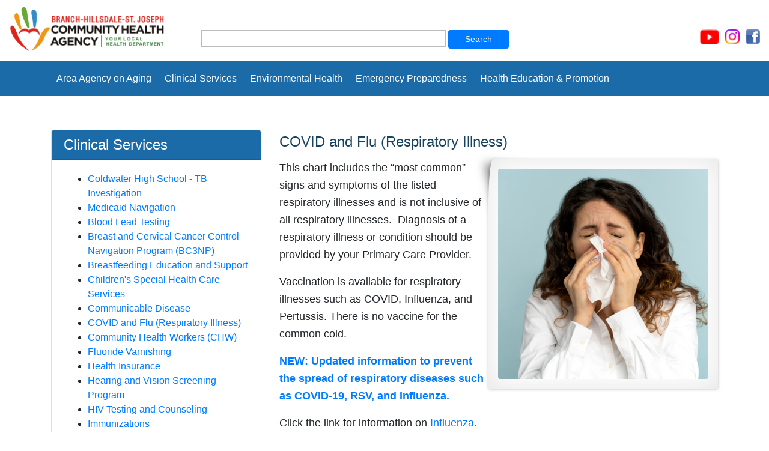

--- FILE ---
content_type: text/html; charset=utf-8
request_url: https://bhsj.org/programs/99
body_size: 56319
content:
<!DOCTYPE html>
<html>
  <head>
	  
    <title>COVID and Flu (Respiratory Illness) |  Branch Hillsdale St. Joseph Community Health Agency</title>
    <meta name="viewport" content="width=device-width, initial-scale=1, shrink-to-fit=no">
    <meta name="csrf-param" content="authenticity_token" />
<meta name="csrf-token" content="d1uT3VIPNWIBWxq/fQfYR6wqgaGn9HXw78kD3/CWVZFaX+G9v8AfFHnycTC988MaFcxsmer9eewC7TCVM3VSyA==" />

	<link rel="stylesheet" href="https://stackpath.bootstrapcdn.com/bootstrap/4.1.3/css/bootstrap.min.css" integrity="sha384-WskhaSGFgHYWDcbwN70/dfYBj47jz9qbsMId/iRN3ewGhXQFZCSftd1LZCfmhktB" crossorigin="anonymous">

    <link rel="stylesheet" media="all" href="/assets/application-351dd29e3041284ac35c1248fda02c53285c0c9188ff2da28c65435d15922a49.css" data-turbolinks-track="reload" />
    <script src="/assets/application-7d2bfe474dfe6ac07ce70845cac0d345c6afa26c9ffe728527f7ba7f17673ed6.js" data-turbolinks-track="reload"></script>
    <script src="https://cdn.ckeditor.com/4.7.1/standard/ckeditor.js"></script>	
	<link rel="icon" type="image/x-icon" href="/assets/favicon-02dd8dfdc9cdcc5ae184442185d203a7a2695251dfe06cb833aa26da90481543.ico" />
 </head>

  <body>
		
<div class="container-fluid">
	<div class="row align-items-center">
		<div class="col"> <!-- removed col-6 -->

			<a alt="Branch - Hillsdale - St. Joseph Community Health Agency" href="/"><img class="img-fluid logo" src="/assets/bhsj-af21806280ed2167dcfbe20d56c278f0c7abb6a8291c0629855e54e70041dee3.png" alt="Bhsj" /></a> 
			
		</div>

			
		<div class="col col-6 d-none d-sm-block">
			<form action="/resources" accept-charset="UTF-8" method="get"><input name="utf8" type="hidden" value="&#x2713;" />
  
		   <br />
		    <input type="text" name="search" id="search" class="col-8 align-top" />
		    <input type="submit" value="Search" class="btn btn-primary btn-sm col-2 align-top" data-disable-with="Search" />
  
</form>		</div>
		<div class="col">
			<div id="google_translate_element"></div>

			<script type="text/javascript">
			function googleTranslateElementInit() {
			  new google.translate.TranslateElement({pageLanguage: 'en'}, 'google_translate_element');
			}
			</script>

			<script type="text/javascript" src="//translate.google.com/translate_a/element.js?cb=googleTranslateElementInit"></script>
			
<!-- 
			<p style="text-align:right;font-weight:bold;margin-bottom:.8rem;">Coldwater 517-279-9561</p>
			<p style="text-align:right;font-weight:bold;">Hillsdale 517-437-7395</p>
			<p style="text-align:right;font-weight:bold;">Three Rivers 269-273-2161</p>
-->
			<!--<a style="color:#000;" href="https://www.facebook.com/bhsjcha">Find us on facebook </a>--><a target="_blank" href="https://www.facebook.com/bhsjcha"><img style="border:none;" align="right" src="/assets/facebook-75f1d26aae355a0dd372027478b7e4a54e77acdd4e982934493094af9f4c240d.png" alt="Facebook" width="24" height="24" /></a>
			<a target="_blank" href="https://www.instagram.com/bhsj_healthagency"><img style="border:none;" hspace="10px" align="right" src="/assets/instagram-e8ce0e2a939d3f10c43805f72756544a78a87ee44a9ecbb220969cee8d2e4837.png" alt="Instagram" width="24" height="24" /></a>
			<a target="_blank" href="https://www.youtube.com/@bhsjchamedia"><img style="border:none;" hspace="1px" align="right" src="/assets/youtube-2b4a7c2e7df37625e30989b30fc9007534642c895819e636af4cdf44dd10b8ae.png" alt="Youtube" width="32" height="24" /></a>
		</div>
    </div>
	
	<div class="row align-items-center">
	<div class="col align-right d-sm-none mt-3">
			<form action="/resources" accept-charset="UTF-8" method="get"><input name="utf8" type="hidden" value="&#x2713;" />


	  
		    <input type="text" name="search" id="search" class="col-9 align-middle" />
		    <input type="submit" value="Search" class="btn btn-primary btn-sm col-2 align-middle" data-disable-with="Search" />
	  
</form>			
		
	</div>
	</div>
	
</div>

<div class="container-fluid m-0 p-0">
    <nav class="nav navbar navbar-expand-lg navbar-dark foot-blue" >  
      <button class="navbar-toggler" type="button" data-toggle="collapse" data-target="#navbarsExampleDefault" aria-controls="navbarsExampleDefault" aria-expanded="false" aria-label="Toggle navigation">
        <span class="navbar-toggler-icon"></span>
      </button>
<!-- 
  <li class="nav-item mr-1 d-lg-none">
    <a class="nav-link btn btn-covid text-left" href="/coronavirus" alt="View latest information">COVID-19</a>
  </li>
-->
      <div class="container">
		<div class="collapse navbar-collapse" id="navbarsExampleDefault">
        <ul class="navbar-nav mr-auto">
          <li class="nav-item mr-1" >
            <a class="nav-link btn btn-custom2 text-left" href="/aaa">Area Agency on&nbsp;Aging</a>
          </li>
           <li class="nav-item mr-1">
            <a class="nav-link btn btn-custom2 text-left" href="/programs?facet=1">Clinical&nbsp;Services </a>
          </li>
          <li class="nav-item mr-1">
            <a class="nav-link btn btn-custom2 text-left" href="/programs?facet=3">Environmental Health</a>
          </li>
          <li class="nav-item mr-1">
            <a class="nav-link btn btn-custom2 text-left" href="/programs?facet=6">Emergency&nbsp;Preparedness</a>
          </li>
          <li class="nav-item mr-1">
            <a class="nav-link btn btn-custom2 text-left" href="/programs?facet=4">Health Education & Promotion</a>
          </li>
<!--		  <li class="nav-item mr-1">
            <a class="nav-link btn btn-custom text-left" href="/coronavirus" alt="View latest information">COVID-19</a>
          </li> 
-->
        </ul>
      </div>
  </div>
  
	</nav>
</div>
		
		<div class="container top-padding">
		    <div class="row">
	<div class="col d-none d-md-block">
		<div class="card mt-4">
	<h2 class="card-header text-left foot-blue">
		<a class="title" href="/programs?facet=1">Clinical Services</a> 
	</h2>
	<div class="card-body">
		<ul class="sortable">
			<li id="Program_113" class="item">
				<a href="/programs/113">Coldwater High School - TB Investigation</a>
			</li>
			<li id="Program_102" class="item">
				<a href="/programs/102"> Medicaid Navigation </a>
			</li>
			<li id="Program_62" class="item">
				<a href="/programs/62">Blood Lead Testing</a>
			</li>
			<li id="Program_105" class="item">
				<a href="/programs/105">Breast and Cervical Cancer Control Navigation Program (BC3NP)</a>
			</li>
			<li id="Program_10" class="item">
				<a href="/programs/10">Breastfeeding Education and Support</a>
			</li>
			<li id="Program_11" class="item">
				<a href="/programs/11">Children&#39;s Special Health Care Services</a>
			</li>
			<li id="Program_8" class="item">
				<a href="/programs/8">Communicable Disease</a>
			</li>
			<li id="Program_99" class="item">
				<a href="/programs/99">COVID and Flu (Respiratory Illness)</a>
			</li>
			<li id="Program_98" class="item">
				<a href="/programs/98">Community Health Workers (CHW)</a>
			</li>
			<li id="Program_15" class="item">
				<a href="/programs/15">Fluoride Varnishing</a>
			</li>
			<li id="Program_13" class="item">
				<a href="/programs/13">Health Insurance</a>
			</li>
			<li id="Program_12" class="item">
				<a href="/programs/12">Hearing and Vision Screening Program</a>
			</li>
			<li id="Program_9" class="item">
				<a href="/programs/9">HIV Testing and Counseling</a>
			</li>
			<li id="Program_2" class="item">
				<a href="/programs/2">Immunizations</a>
			</li>
			<li id="Program_111" class="item">
				<a href="/programs/111">Kindergarten Oral Health Assessment</a>
			</li>
			<li id="Program_97" class="item">
				<a href="/programs/97">Mpox</a>
			</li>
			<li id="Program_5" class="item">
				<a href="/programs/5">Sexually Transmitted Infections (STIs)</a>
			</li>
			<li id="Program_1" class="item">
				<a href="/programs/1">Women, Infants and Children (WIC) program</a>
			</li>
			<li id="Program_63" class="item">
				<a href="/programs/63">Notice of Privacy Practice</a>
			</li>
		</ul>
	</div>
</div>

<div class="card mt-4">
	<h2 class="card-header text-left foot-blue">
		<a class="title" href="/faqs?facet=1">FAQs</a> 
	</h2>
	<div class="card-body">
		<ul class="sortable">
			<li id="Faq_65" class="item">
				<a href="/faqs/65">Where can I get a TB test?</a>
			</li>
			<li id="Faq_68" class="item">
				<a href="/faqs/68">Find Mental Health Services?</a>
			</li>
			<li id="Faq_63" class="item">
				<a href="/faqs/63">What is a Doula and how do I find one? </a>
			</li>
			<li id="Faq_56" class="item">
				<a href="/faqs/56">Am I Due for a COVID-19 Vaccine?</a>
			</li>
			<li id="Faq_16" class="item">
				<a href="/faqs/16">Prevent Seasonal Flu</a>
			</li>
			<li id="Faq_32" class="item">
				<a href="/faqs/32">Keep My Child&#39;s Vaccines Up To Date?</a>
			</li>
			<li id="Faq_5" class="item">
				<a href="/faqs/5">What benefits are available from Children&#39;s Special Health Care Services?</a>
			</li>
			<li id="Faq_17" class="item">
				<a href="/faqs/17">Answer common questions by teens about STDs, condoms and sex?</a>
			</li>
			<li id="Faq_72" class="item">
				<a href="/faqs/72">Where can I find family planning and women&#39;s health services?</a>
			</li>
		</ul>
	</div>
</div>

	</div>
	<div class="w-100 d-md-none"></div>
	<div class="col col-md-8">
		<h2 class="deptDivider">COVID and Flu (Respiratory Illness)</h2>

			<div class="ml-2 float-right box">
				<img alt="Image" class="img-fluid rounded" src="/uploads/program/image/99/thumb_Untitled_design_33_.png" />
			</div>
		<div>
			<br clear="both" class="d-lg-none">
		  <p>This chart includes the &ldquo;most common&rdquo; signs and symptoms of the listed respiratory illnesses and is not inclusive of all respiratory illnesses.&nbsp; Diagnosis of a respiratory illness or condition should be provided by your Primary Care Provider.</p>

<p>Vaccination is available for respiratory illnesses such as COVID, Influenza, and Pertussis. There is no vaccine for the common cold.</p>

<p><strong><a href="https://www.cdc.gov/respiratory-viruses/prevention/precautions-when-sick.html">NEW: Updated information to prevent the spread of respiratory diseases such as COVID-19, RSV, and Influenza.</a></strong></p>

<p>Click the link for information on <a href="https://www.michigan.gov/flu">Influenza.</a></p>

<p>&nbsp;</p>

<table align="left" class="MsoTableGrid" style="border-collapse:collapse; border:solid windowtext 1.0pt; margin-left:6.75pt; margin-right:6.75pt">
	<tbody>
		<tr style="height:38.15pt">
			<td style="border:solid windowtext 1.0pt; width:175.15pt; padding:0in 5.4pt 0in 5.4pt; height:38.15pt" valign="top" width="234">
			<p style="margin-bottom:.0001pt; margin:0in 0in 8pt"><strong><span style="font-size:11pt"><span style="line-height:normal"><span style="font-family:&quot;Calibri&quot;,sans-serif">Common Signs and Symptoms </span></span></span></strong></p>
			</td>
			<td style="border:solid windowtext 1.0pt; width:30.8pt; border-left:none; padding:0in 5.4pt 0in 5.4pt; height:38.15pt" valign="top" width="41">
			<p style="margin-bottom:.0001pt; margin:0in 0in 8pt"><strong><span style="font-size:11pt"><span style="line-height:normal"><span style="font-family:&quot;Calibri&quot;,sans-serif">Cold</span></span></span></strong></p>
			</td>
			<td style="border:solid windowtext 1.0pt; width:51.9pt; border-left:none; padding:0in 5.4pt 0in 5.4pt; height:38.15pt" valign="top" width="69">
			<p style="margin-bottom:.0001pt; margin:0in 0in 8pt"><strong><span style="font-size:11pt"><span style="line-height:normal"><span style="font-family:&quot;Calibri&quot;,sans-serif">Influenza</span></span></span></strong></p>
			</td>
			<td style="border:solid windowtext 1.0pt; width:62.3pt; border-left:none; padding:0in 5.4pt 0in 5.4pt; height:38.15pt" valign="top" width="83">
			<p style="margin-bottom:.0001pt; margin:0in 0in 8pt"><strong><span style="font-size:11pt"><span style="line-height:normal"><span style="font-family:&quot;Calibri&quot;,sans-serif">Respiratory Syncytial Virus (RSV)</span></span></span></strong></p>
			</td>
			<td style="border:solid windowtext 1.0pt; width:43.1pt; border-left:none; padding:0in 5.4pt 0in 5.4pt; height:38.15pt" valign="top" width="57">
			<p style="margin-bottom:.0001pt; margin:0in 0in 8pt"><strong><span style="font-size:11pt"><span style="line-height:normal"><span style="font-family:&quot;Calibri&quot;,sans-serif">COVID-19</span></span></span></strong></p>
			</td>
		</tr>
		<tr style="height:12.95pt">
			<td style="border:solid windowtext 1.0pt; width:175.15pt; border-top:none; padding:0in 5.4pt 0in 5.4pt; height:12.95pt" valign="top" width="234">
			<p style="margin-bottom:.0001pt; margin:0in 0in 8pt"><span style="font-size:11pt"><span style="line-height:normal"><span style="font-family:&quot;Calibri&quot;,sans-serif">Runny/Stuffy Nose</span></span></span></p>
			</td>
			<td style="border-bottom:solid windowtext 1.0pt; width:30.8pt; border-top:none; border-left:none; border-right:solid windowtext 1.0pt; padding:0in 5.4pt 0in 5.4pt; height:12.95pt" valign="top" width="41">
			<p align="center" style="margin-bottom:.0001pt; text-align:center; margin:0in 0in 8pt"><span style="font-size:11pt"><span style="line-height:normal"><span style="font-family:&quot;Calibri&quot;,sans-serif">X</span></span></span></p>
			</td>
			<td style="border-bottom:solid windowtext 1.0pt; width:51.9pt; border-top:none; border-left:none; border-right:solid windowtext 1.0pt; padding:0in 5.4pt 0in 5.4pt; height:12.95pt" valign="top" width="69">
			<p align="center" style="margin-bottom:.0001pt; text-align:center; margin:0in 0in 8pt"><span style="font-size:11pt"><span style="line-height:normal"><span style="font-family:&quot;Calibri&quot;,sans-serif">X</span></span></span></p>
			</td>
			<td style="border-bottom:solid windowtext 1.0pt; width:62.3pt; border-top:none; border-left:none; border-right:solid windowtext 1.0pt; padding:0in 5.4pt 0in 5.4pt; height:12.95pt" valign="top" width="83">
			<p align="center" style="margin-bottom:.0001pt; text-align:center; margin:0in 0in 8pt"><span style="font-size:11pt"><span style="line-height:normal"><span style="font-family:&quot;Calibri&quot;,sans-serif">X</span></span></span></p>
			</td>
			<td style="border-bottom:solid windowtext 1.0pt; width:43.1pt; border-top:none; border-left:none; border-right:solid windowtext 1.0pt; padding:0in 5.4pt 0in 5.4pt; height:12.95pt" valign="top" width="57">
			<p align="center" style="margin-bottom:.0001pt; text-align:center; margin:0in 0in 8pt"><span style="font-size:11pt"><span style="line-height:normal"><span style="font-family:&quot;Calibri&quot;,sans-serif">X</span></span></span></p>
			</td>
		</tr>
		<tr style="height:12.95pt">
			<td style="border:solid windowtext 1.0pt; width:175.15pt; border-top:none; padding:0in 5.4pt 0in 5.4pt; height:12.95pt" valign="top" width="234">
			<p style="margin-bottom:.0001pt; margin:0in 0in 8pt"><span style="font-size:11pt"><span style="line-height:normal"><span style="font-family:&quot;Calibri&quot;,sans-serif">Coughing</span></span></span></p>
			</td>
			<td style="border-bottom:solid windowtext 1.0pt; width:30.8pt; border-top:none; border-left:none; border-right:solid windowtext 1.0pt; padding:0in 5.4pt 0in 5.4pt; height:12.95pt" valign="top" width="41">
			<p align="center" style="margin-bottom:.0001pt; text-align:center; margin:0in 0in 8pt"><span style="font-size:11pt"><span style="line-height:normal"><span style="font-family:&quot;Calibri&quot;,sans-serif">X</span></span></span></p>
			</td>
			<td style="border-bottom:solid windowtext 1.0pt; width:51.9pt; border-top:none; border-left:none; border-right:solid windowtext 1.0pt; padding:0in 5.4pt 0in 5.4pt; height:12.95pt" valign="top" width="69">
			<p align="center" style="margin-bottom:.0001pt; text-align:center; margin:0in 0in 8pt"><span style="font-size:11pt"><span style="line-height:normal"><span style="font-family:&quot;Calibri&quot;,sans-serif">X</span></span></span></p>
			</td>
			<td style="border-bottom:solid windowtext 1.0pt; width:62.3pt; border-top:none; border-left:none; border-right:solid windowtext 1.0pt; padding:0in 5.4pt 0in 5.4pt; height:12.95pt" valign="top" width="83">
			<p align="center" style="margin-bottom:.0001pt; text-align:center; margin:0in 0in 8pt"><span style="font-size:11pt"><span style="line-height:normal"><span style="font-family:&quot;Calibri&quot;,sans-serif">X</span></span></span></p>
			</td>
			<td style="border-bottom:solid windowtext 1.0pt; width:43.1pt; border-top:none; border-left:none; border-right:solid windowtext 1.0pt; padding:0in 5.4pt 0in 5.4pt; height:12.95pt" valign="top" width="57">
			<p align="center" style="margin-bottom:.0001pt; text-align:center; margin:0in 0in 8pt"><span style="font-size:11pt"><span style="line-height:normal"><span style="font-family:&quot;Calibri&quot;,sans-serif">X</span></span></span></p>
			</td>
		</tr>
		<tr style="height:12.2pt">
			<td style="border:solid windowtext 1.0pt; width:175.15pt; border-top:none; padding:0in 5.4pt 0in 5.4pt; height:12.2pt" valign="top" width="234">
			<p style="margin-bottom:.0001pt; margin:0in 0in 8pt"><span style="font-size:11pt"><span style="line-height:normal"><span style="font-family:&quot;Calibri&quot;,sans-serif">Fever</span></span></span></p>
			</td>
			<td style="border-bottom:solid windowtext 1.0pt; width:30.8pt; border-top:none; border-left:none; border-right:solid windowtext 1.0pt; padding:0in 5.4pt 0in 5.4pt; height:12.2pt" valign="top" width="41">
			<p align="center" style="margin-bottom:.0001pt; text-align:center; margin:0in 0in 8pt">&nbsp;</p>
			</td>
			<td style="border-bottom:solid windowtext 1.0pt; width:51.9pt; border-top:none; border-left:none; border-right:solid windowtext 1.0pt; padding:0in 5.4pt 0in 5.4pt; height:12.2pt" valign="top" width="69">
			<p align="center" style="margin-bottom:.0001pt; text-align:center; margin:0in 0in 8pt"><span style="font-size:11pt"><span style="line-height:normal"><span style="font-family:&quot;Calibri&quot;,sans-serif">X</span></span></span></p>
			</td>
			<td style="border-bottom:solid windowtext 1.0pt; width:62.3pt; border-top:none; border-left:none; border-right:solid windowtext 1.0pt; padding:0in 5.4pt 0in 5.4pt; height:12.2pt" valign="top" width="83">
			<p align="center" style="margin-bottom:.0001pt; text-align:center; margin:0in 0in 8pt"><span style="font-size:11pt"><span style="line-height:normal"><span style="font-family:&quot;Calibri&quot;,sans-serif">X</span></span></span></p>
			</td>
			<td style="border-bottom:solid windowtext 1.0pt; width:43.1pt; border-top:none; border-left:none; border-right:solid windowtext 1.0pt; padding:0in 5.4pt 0in 5.4pt; height:12.2pt" valign="top" width="57">
			<p align="center" style="margin-bottom:.0001pt; text-align:center; margin:0in 0in 8pt"><span style="font-size:11pt"><span style="line-height:normal"><span style="font-family:&quot;Calibri&quot;,sans-serif">X</span></span></span></p>
			</td>
		</tr>
		<tr style="height:12.95pt">
			<td style="border:solid windowtext 1.0pt; width:175.15pt; border-top:none; padding:0in 5.4pt 0in 5.4pt; height:12.95pt" valign="top" width="234">
			<p style="margin-bottom:.0001pt; margin:0in 0in 8pt"><span style="font-size:11pt"><span style="line-height:normal"><span style="font-family:&quot;Calibri&quot;,sans-serif">Muscles/Body Aches</span></span></span></p>
			</td>
			<td style="border-bottom:solid windowtext 1.0pt; width:30.8pt; border-top:none; border-left:none; border-right:solid windowtext 1.0pt; padding:0in 5.4pt 0in 5.4pt; height:12.95pt" valign="top" width="41">
			<p align="center" style="margin-bottom:.0001pt; text-align:center; margin:0in 0in 8pt"><span style="font-size:11pt"><span style="line-height:normal"><span style="font-family:&quot;Calibri&quot;,sans-serif">X</span></span></span></p>
			</td>
			<td style="border-bottom:solid windowtext 1.0pt; width:51.9pt; border-top:none; border-left:none; border-right:solid windowtext 1.0pt; padding:0in 5.4pt 0in 5.4pt; height:12.95pt" valign="top" width="69">
			<p align="center" style="margin-bottom:.0001pt; text-align:center; margin:0in 0in 8pt"><span style="font-size:11pt"><span style="line-height:normal"><span style="font-family:&quot;Calibri&quot;,sans-serif">X</span></span></span></p>
			</td>
			<td style="border-bottom:solid windowtext 1.0pt; width:62.3pt; border-top:none; border-left:none; border-right:solid windowtext 1.0pt; padding:0in 5.4pt 0in 5.4pt; height:12.95pt" valign="top" width="83">
			<p align="center" style="margin-bottom:.0001pt; text-align:center; margin:0in 0in 8pt">&nbsp;</p>
			</td>
			<td style="border-bottom:solid windowtext 1.0pt; width:43.1pt; border-top:none; border-left:none; border-right:solid windowtext 1.0pt; padding:0in 5.4pt 0in 5.4pt; height:12.95pt" valign="top" width="57">
			<p align="center" style="margin-bottom:.0001pt; text-align:center; margin:0in 0in 8pt"><span style="font-size:11pt"><span style="line-height:normal"><span style="font-family:&quot;Calibri&quot;,sans-serif">X</span></span></span></p>
			</td>
		</tr>
		<tr style="height:12.2pt">
			<td style="border:solid windowtext 1.0pt; width:175.15pt; border-top:none; padding:0in 5.4pt 0in 5.4pt; height:12.2pt" valign="top" width="234">
			<p style="margin-bottom:.0001pt; margin:0in 0in 8pt"><span style="font-size:11pt"><span style="line-height:normal"><span style="font-family:&quot;Calibri&quot;,sans-serif">Headache</span></span></span></p>
			</td>
			<td style="border-bottom:solid windowtext 1.0pt; width:30.8pt; border-top:none; border-left:none; border-right:solid windowtext 1.0pt; padding:0in 5.4pt 0in 5.4pt; height:12.2pt" valign="top" width="41">
			<p align="center" style="margin-bottom:.0001pt; text-align:center; margin:0in 0in 8pt"><span style="font-size:11pt"><span style="line-height:normal"><span style="font-family:&quot;Calibri&quot;,sans-serif">X</span></span></span></p>
			</td>
			<td style="border-bottom:solid windowtext 1.0pt; width:51.9pt; border-top:none; border-left:none; border-right:solid windowtext 1.0pt; padding:0in 5.4pt 0in 5.4pt; height:12.2pt" valign="top" width="69">
			<p align="center" style="margin-bottom:.0001pt; text-align:center; margin:0in 0in 8pt"><span style="font-size:11pt"><span style="line-height:normal"><span style="font-family:&quot;Calibri&quot;,sans-serif">X</span></span></span></p>
			</td>
			<td style="border-bottom:solid windowtext 1.0pt; width:62.3pt; border-top:none; border-left:none; border-right:solid windowtext 1.0pt; padding:0in 5.4pt 0in 5.4pt; height:12.2pt" valign="top" width="83">
			<p align="center" style="margin-bottom:.0001pt; text-align:center; margin:0in 0in 8pt">&nbsp;</p>
			</td>
			<td style="border-bottom:solid windowtext 1.0pt; width:43.1pt; border-top:none; border-left:none; border-right:solid windowtext 1.0pt; padding:0in 5.4pt 0in 5.4pt; height:12.2pt" valign="top" width="57">
			<p align="center" style="margin-bottom:.0001pt; text-align:center; margin:0in 0in 8pt"><span style="font-size:11pt"><span style="line-height:normal"><span style="font-family:&quot;Calibri&quot;,sans-serif">X</span></span></span></p>
			</td>
		</tr>
		<tr style="height:12.95pt">
			<td style="border:solid windowtext 1.0pt; width:175.15pt; border-top:none; padding:0in 5.4pt 0in 5.4pt; height:12.95pt" valign="top" width="234">
			<p style="margin-bottom:.0001pt; margin:0in 0in 8pt"><span style="font-size:11pt"><span style="line-height:normal"><span style="font-family:&quot;Calibri&quot;,sans-serif">Sore Throat</span></span></span></p>
			</td>
			<td style="border-bottom:solid windowtext 1.0pt; width:30.8pt; border-top:none; border-left:none; border-right:solid windowtext 1.0pt; padding:0in 5.4pt 0in 5.4pt; height:12.95pt" valign="top" width="41">
			<p align="center" style="margin-bottom:.0001pt; text-align:center; margin:0in 0in 8pt"><span style="font-size:11pt"><span style="line-height:normal"><span style="font-family:&quot;Calibri&quot;,sans-serif">X</span></span></span></p>
			</td>
			<td style="border-bottom:solid windowtext 1.0pt; width:51.9pt; border-top:none; border-left:none; border-right:solid windowtext 1.0pt; padding:0in 5.4pt 0in 5.4pt; height:12.95pt" valign="top" width="69">
			<p align="center" style="margin-bottom:.0001pt; text-align:center; margin:0in 0in 8pt"><span style="font-size:11pt"><span style="line-height:normal"><span style="font-family:&quot;Calibri&quot;,sans-serif">X</span></span></span></p>
			</td>
			<td style="border-bottom:solid windowtext 1.0pt; width:62.3pt; border-top:none; border-left:none; border-right:solid windowtext 1.0pt; padding:0in 5.4pt 0in 5.4pt; height:12.95pt" valign="top" width="83">
			<p align="center" style="margin-bottom:.0001pt; text-align:center; margin:0in 0in 8pt">&nbsp;</p>
			</td>
			<td style="border-bottom:solid windowtext 1.0pt; width:43.1pt; border-top:none; border-left:none; border-right:solid windowtext 1.0pt; padding:0in 5.4pt 0in 5.4pt; height:12.95pt" valign="top" width="57">
			<p align="center" style="margin-bottom:.0001pt; text-align:center; margin:0in 0in 8pt"><span style="font-size:11pt"><span style="line-height:normal"><span style="font-family:&quot;Calibri&quot;,sans-serif">X</span></span></span></p>
			</td>
		</tr>
		<tr style="height:12.2pt">
			<td style="border:solid windowtext 1.0pt; width:175.15pt; border-top:none; padding:0in 5.4pt 0in 5.4pt; height:12.2pt" valign="top" width="234">
			<p style="margin-bottom:.0001pt; margin:0in 0in 8pt"><span style="font-size:11pt"><span style="line-height:normal"><span style="font-family:&quot;Calibri&quot;,sans-serif">Chills</span></span></span></p>
			</td>
			<td style="border-bottom:solid windowtext 1.0pt; width:30.8pt; border-top:none; border-left:none; border-right:solid windowtext 1.0pt; padding:0in 5.4pt 0in 5.4pt; height:12.2pt" valign="top" width="41">
			<p align="center" style="margin-bottom:.0001pt; text-align:center; margin:0in 0in 8pt">&nbsp;</p>
			</td>
			<td style="border-bottom:solid windowtext 1.0pt; width:51.9pt; border-top:none; border-left:none; border-right:solid windowtext 1.0pt; padding:0in 5.4pt 0in 5.4pt; height:12.2pt" valign="top" width="69">
			<p align="center" style="margin-bottom:.0001pt; text-align:center; margin:0in 0in 8pt"><span style="font-size:11pt"><span style="line-height:normal"><span style="font-family:&quot;Calibri&quot;,sans-serif">X</span></span></span></p>
			</td>
			<td style="border-bottom:solid windowtext 1.0pt; width:62.3pt; border-top:none; border-left:none; border-right:solid windowtext 1.0pt; padding:0in 5.4pt 0in 5.4pt; height:12.2pt" valign="top" width="83">
			<p align="center" style="margin-bottom:.0001pt; text-align:center; margin:0in 0in 8pt">&nbsp;</p>
			</td>
			<td style="border-bottom:solid windowtext 1.0pt; width:43.1pt; border-top:none; border-left:none; border-right:solid windowtext 1.0pt; padding:0in 5.4pt 0in 5.4pt; height:12.2pt" valign="top" width="57">
			<p align="center" style="margin-bottom:.0001pt; text-align:center; margin:0in 0in 8pt"><span style="font-size:11pt"><span style="line-height:normal"><span style="font-family:&quot;Calibri&quot;,sans-serif">X</span></span></span></p>
			</td>
		</tr>
		<tr style="height:12.95pt">
			<td style="border:solid windowtext 1.0pt; width:175.15pt; border-top:none; padding:0in 5.4pt 0in 5.4pt; height:12.95pt" valign="top" width="234">
			<p style="margin-bottom:.0001pt; margin:0in 0in 8pt"><span style="font-size:11pt"><span style="line-height:normal"><span style="font-family:&quot;Calibri&quot;,sans-serif">Sneezing</span></span></span></p>
			</td>
			<td style="border-bottom:solid windowtext 1.0pt; width:30.8pt; border-top:none; border-left:none; border-right:solid windowtext 1.0pt; padding:0in 5.4pt 0in 5.4pt; height:12.95pt" valign="top" width="41">
			<p align="center" style="margin-bottom:.0001pt; text-align:center; margin:0in 0in 8pt"><span style="font-size:11pt"><span style="line-height:normal"><span style="font-family:&quot;Calibri&quot;,sans-serif">X</span></span></span></p>
			</td>
			<td style="border-bottom:solid windowtext 1.0pt; width:51.9pt; border-top:none; border-left:none; border-right:solid windowtext 1.0pt; padding:0in 5.4pt 0in 5.4pt; height:12.95pt" valign="top" width="69">
			<p align="center" style="margin-bottom:.0001pt; text-align:center; margin:0in 0in 8pt">&nbsp;</p>
			</td>
			<td style="border-bottom:solid windowtext 1.0pt; width:62.3pt; border-top:none; border-left:none; border-right:solid windowtext 1.0pt; padding:0in 5.4pt 0in 5.4pt; height:12.95pt" valign="top" width="83">
			<p align="center" style="margin-bottom:.0001pt; text-align:center; margin:0in 0in 8pt"><span style="font-size:11pt"><span style="line-height:normal"><span style="font-family:&quot;Calibri&quot;,sans-serif">X</span></span></span></p>
			</td>
			<td style="border-bottom:solid windowtext 1.0pt; width:43.1pt; border-top:none; border-left:none; border-right:solid windowtext 1.0pt; padding:0in 5.4pt 0in 5.4pt; height:12.95pt" valign="top" width="57">
			<p align="center" style="margin-bottom:.0001pt; text-align:center; margin:0in 0in 8pt">&nbsp;</p>
			</td>
		</tr>
		<tr style="height:12.95pt">
			<td style="border:solid windowtext 1.0pt; width:175.15pt; border-top:none; padding:0in 5.4pt 0in 5.4pt; height:12.95pt" valign="top" width="234">
			<p style="margin-bottom:.0001pt; margin:0in 0in 8pt"><span style="font-size:11pt"><span style="line-height:normal"><span style="font-family:&quot;Calibri&quot;,sans-serif">Fatigue</span></span></span></p>
			</td>
			<td style="border-bottom:solid windowtext 1.0pt; width:30.8pt; border-top:none; border-left:none; border-right:solid windowtext 1.0pt; padding:0in 5.4pt 0in 5.4pt; height:12.95pt" valign="top" width="41">
			<p align="center" style="margin-bottom:.0001pt; text-align:center; margin:0in 0in 8pt">&nbsp;</p>
			</td>
			<td style="border-bottom:solid windowtext 1.0pt; width:51.9pt; border-top:none; border-left:none; border-right:solid windowtext 1.0pt; padding:0in 5.4pt 0in 5.4pt; height:12.95pt" valign="top" width="69">
			<p align="center" style="margin-bottom:.0001pt; text-align:center; margin:0in 0in 8pt"><span style="font-size:11pt"><span style="line-height:normal"><span style="font-family:&quot;Calibri&quot;,sans-serif">X</span></span></span></p>
			</td>
			<td style="border-bottom:solid windowtext 1.0pt; width:62.3pt; border-top:none; border-left:none; border-right:solid windowtext 1.0pt; padding:0in 5.4pt 0in 5.4pt; height:12.95pt" valign="top" width="83">
			<p align="center" style="margin-bottom:.0001pt; text-align:center; margin:0in 0in 8pt">&nbsp;</p>
			</td>
			<td style="border-bottom:solid windowtext 1.0pt; width:43.1pt; border-top:none; border-left:none; border-right:solid windowtext 1.0pt; padding:0in 5.4pt 0in 5.4pt; height:12.95pt" valign="top" width="57">
			<p align="center" style="margin-bottom:.0001pt; text-align:center; margin:0in 0in 8pt"><span style="font-size:11pt"><span style="line-height:normal"><span style="font-family:&quot;Calibri&quot;,sans-serif">X</span></span></span></p>
			</td>
		</tr>
		<tr style="height:12.2pt">
			<td style="border:solid windowtext 1.0pt; width:175.15pt; border-top:none; padding:0in 5.4pt 0in 5.4pt; height:12.2pt" valign="top" width="234">
			<p style="margin-bottom:.0001pt; margin:0in 0in 8pt"><span style="font-size:11pt"><span style="line-height:normal"><span style="font-family:&quot;Calibri&quot;,sans-serif">Nausea/Vomiting</span></span></span></p>
			</td>
			<td style="border-bottom:solid windowtext 1.0pt; width:30.8pt; border-top:none; border-left:none; border-right:solid windowtext 1.0pt; padding:0in 5.4pt 0in 5.4pt; height:12.2pt" valign="top" width="41">
			<p align="center" style="margin-bottom:.0001pt; text-align:center; margin:0in 0in 8pt">&nbsp;</p>
			</td>
			<td style="border-bottom:solid windowtext 1.0pt; width:51.9pt; border-top:none; border-left:none; border-right:solid windowtext 1.0pt; padding:0in 5.4pt 0in 5.4pt; height:12.2pt" valign="top" width="69">
			<p align="center" style="margin-bottom:.0001pt; text-align:center; margin:0in 0in 8pt"><span style="font-size:11pt"><span style="line-height:normal"><span style="font-family:&quot;Calibri&quot;,sans-serif">X</span></span></span></p>
			</td>
			<td style="border-bottom:solid windowtext 1.0pt; width:62.3pt; border-top:none; border-left:none; border-right:solid windowtext 1.0pt; padding:0in 5.4pt 0in 5.4pt; height:12.2pt" valign="top" width="83">
			<p align="center" style="margin-bottom:.0001pt; text-align:center; margin:0in 0in 8pt">&nbsp;</p>
			</td>
			<td style="border-bottom:solid windowtext 1.0pt; width:43.1pt; border-top:none; border-left:none; border-right:solid windowtext 1.0pt; padding:0in 5.4pt 0in 5.4pt; height:12.2pt" valign="top" width="57">
			<p align="center" style="margin-bottom:.0001pt; text-align:center; margin:0in 0in 8pt"><span style="font-size:11pt"><span style="line-height:normal"><span style="font-family:&quot;Calibri&quot;,sans-serif">X</span></span></span></p>
			</td>
		</tr>
		<tr style="height:12.95pt">
			<td style="border:solid windowtext 1.0pt; width:175.15pt; border-top:none; padding:0in 5.4pt 0in 5.4pt; height:12.95pt" valign="top" width="234">
			<p style="margin-bottom:.0001pt; margin:0in 0in 8pt"><span style="font-size:11pt"><span style="line-height:normal"><span style="font-family:&quot;Calibri&quot;,sans-serif">Diarrhea</span></span></span></p>
			</td>
			<td style="border-bottom:solid windowtext 1.0pt; width:30.8pt; border-top:none; border-left:none; border-right:solid windowtext 1.0pt; padding:0in 5.4pt 0in 5.4pt; height:12.95pt" valign="top" width="41">
			<p align="center" style="margin-bottom:.0001pt; text-align:center; margin:0in 0in 8pt">&nbsp;</p>
			</td>
			<td style="border-bottom:solid windowtext 1.0pt; width:51.9pt; border-top:none; border-left:none; border-right:solid windowtext 1.0pt; padding:0in 5.4pt 0in 5.4pt; height:12.95pt" valign="top" width="69">
			<p align="center" style="margin-bottom:.0001pt; text-align:center; margin:0in 0in 8pt"><span style="font-size:11pt"><span style="line-height:normal"><span style="font-family:&quot;Calibri&quot;,sans-serif">X</span></span></span></p>
			</td>
			<td style="border-bottom:solid windowtext 1.0pt; width:62.3pt; border-top:none; border-left:none; border-right:solid windowtext 1.0pt; padding:0in 5.4pt 0in 5.4pt; height:12.95pt" valign="top" width="83">
			<p align="center" style="margin-bottom:.0001pt; text-align:center; margin:0in 0in 8pt">&nbsp;</p>
			</td>
			<td style="border-bottom:solid windowtext 1.0pt; width:43.1pt; border-top:none; border-left:none; border-right:solid windowtext 1.0pt; padding:0in 5.4pt 0in 5.4pt; height:12.95pt" valign="top" width="57">
			<p align="center" style="margin-bottom:.0001pt; text-align:center; margin:0in 0in 8pt"><span style="font-size:11pt"><span style="line-height:normal"><span style="font-family:&quot;Calibri&quot;,sans-serif">X</span></span></span></p>
			</td>
		</tr>
		<tr style="height:12.2pt">
			<td style="border:solid windowtext 1.0pt; width:175.15pt; border-top:none; padding:0in 5.4pt 0in 5.4pt; height:12.2pt" valign="top" width="234">
			<p style="margin-bottom:.0001pt; margin:0in 0in 8pt"><span style="font-size:11pt"><span style="line-height:normal"><span style="font-family:&quot;Calibri&quot;,sans-serif">Loss of Appetite</span></span></span></p>
			</td>
			<td style="border-bottom:solid windowtext 1.0pt; width:30.8pt; border-top:none; border-left:none; border-right:solid windowtext 1.0pt; padding:0in 5.4pt 0in 5.4pt; height:12.2pt" valign="top" width="41">
			<p align="center" style="margin-bottom:.0001pt; text-align:center; margin:0in 0in 8pt">&nbsp;</p>
			</td>
			<td style="border-bottom:solid windowtext 1.0pt; width:51.9pt; border-top:none; border-left:none; border-right:solid windowtext 1.0pt; padding:0in 5.4pt 0in 5.4pt; height:12.2pt" valign="top" width="69">
			<p align="center" style="margin-bottom:.0001pt; text-align:center; margin:0in 0in 8pt">&nbsp;</p>
			</td>
			<td style="border-bottom:solid windowtext 1.0pt; width:62.3pt; border-top:none; border-left:none; border-right:solid windowtext 1.0pt; padding:0in 5.4pt 0in 5.4pt; height:12.2pt" valign="top" width="83">
			<p align="center" style="margin-bottom:.0001pt; text-align:center; margin:0in 0in 8pt"><span style="font-size:11pt"><span style="line-height:normal"><span style="font-family:&quot;Calibri&quot;,sans-serif">X</span></span></span></p>
			</td>
			<td style="border-bottom:solid windowtext 1.0pt; width:43.1pt; border-top:none; border-left:none; border-right:solid windowtext 1.0pt; padding:0in 5.4pt 0in 5.4pt; height:12.2pt" valign="top" width="57">
			<p align="center" style="margin-bottom:.0001pt; text-align:center; margin:0in 0in 8pt">&nbsp;</p>
			</td>
		</tr>
		<tr style="height:12.95pt">
			<td style="border:solid windowtext 1.0pt; width:175.15pt; border-top:none; padding:0in 5.4pt 0in 5.4pt; height:12.95pt" valign="top" width="234">
			<p style="margin-bottom:.0001pt; margin:0in 0in 8pt"><span style="font-size:11pt"><span style="line-height:normal"><span style="font-family:&quot;Calibri&quot;,sans-serif">Wheezing</span></span></span></p>
			</td>
			<td style="border-bottom:solid windowtext 1.0pt; width:30.8pt; border-top:none; border-left:none; border-right:solid windowtext 1.0pt; padding:0in 5.4pt 0in 5.4pt; height:12.95pt" valign="top" width="41">
			<p align="center" style="margin-bottom:.0001pt; text-align:center; margin:0in 0in 8pt">&nbsp;</p>
			</td>
			<td style="border-bottom:solid windowtext 1.0pt; width:51.9pt; border-top:none; border-left:none; border-right:solid windowtext 1.0pt; padding:0in 5.4pt 0in 5.4pt; height:12.95pt" valign="top" width="69">
			<p align="center" style="margin-bottom:.0001pt; text-align:center; margin:0in 0in 8pt">&nbsp;</p>
			</td>
			<td style="border-bottom:solid windowtext 1.0pt; width:62.3pt; border-top:none; border-left:none; border-right:solid windowtext 1.0pt; padding:0in 5.4pt 0in 5.4pt; height:12.95pt" valign="top" width="83">
			<p align="center" style="margin-bottom:.0001pt; text-align:center; margin:0in 0in 8pt"><span style="font-size:11pt"><span style="line-height:normal"><span style="font-family:&quot;Calibri&quot;,sans-serif">X</span></span></span></p>
			</td>
			<td style="border-bottom:solid windowtext 1.0pt; width:43.1pt; border-top:none; border-left:none; border-right:solid windowtext 1.0pt; padding:0in 5.4pt 0in 5.4pt; height:12.95pt" valign="top" width="57">
			<p align="center" style="margin-bottom:.0001pt; text-align:center; margin:0in 0in 8pt">&nbsp;</p>
			</td>
		</tr>
		<tr style="height:12.2pt">
			<td style="border:solid windowtext 1.0pt; width:175.15pt; border-top:none; padding:0in 5.4pt 0in 5.4pt; height:12.2pt" valign="top" width="234">
			<p style="margin-bottom:.0001pt; margin:0in 0in 8pt"><span style="font-size:11pt"><span style="line-height:normal"><span style="font-family:&quot;Calibri&quot;,sans-serif">Shortness of Breath</span></span></span></p>
			</td>
			<td style="border-bottom:solid windowtext 1.0pt; width:30.8pt; border-top:none; border-left:none; border-right:solid windowtext 1.0pt; padding:0in 5.4pt 0in 5.4pt; height:12.2pt" valign="top" width="41">
			<p align="center" style="margin-bottom:.0001pt; text-align:center; margin:0in 0in 8pt">&nbsp;</p>
			</td>
			<td style="border-bottom:solid windowtext 1.0pt; width:51.9pt; border-top:none; border-left:none; border-right:solid windowtext 1.0pt; padding:0in 5.4pt 0in 5.4pt; height:12.2pt" valign="top" width="69">
			<p align="center" style="margin-bottom:.0001pt; text-align:center; margin:0in 0in 8pt">&nbsp;</p>
			</td>
			<td style="border-bottom:solid windowtext 1.0pt; width:62.3pt; border-top:none; border-left:none; border-right:solid windowtext 1.0pt; padding:0in 5.4pt 0in 5.4pt; height:12.2pt" valign="top" width="83">
			<p align="center" style="margin-bottom:.0001pt; text-align:center; margin:0in 0in 8pt">&nbsp;</p>
			</td>
			<td style="border-bottom:solid windowtext 1.0pt; width:43.1pt; border-top:none; border-left:none; border-right:solid windowtext 1.0pt; padding:0in 5.4pt 0in 5.4pt; height:12.2pt" valign="top" width="57">
			<p align="center" style="margin-bottom:.0001pt; text-align:center; margin:0in 0in 8pt"><span style="font-size:11pt"><span style="line-height:normal"><span style="font-family:&quot;Calibri&quot;,sans-serif">X</span></span></span></p>
			</td>
		</tr>
		<tr style="height:12.95pt">
			<td style="border:solid windowtext 1.0pt; width:175.15pt; border-top:none; padding:0in 5.4pt 0in 5.4pt; height:12.95pt" valign="top" width="234">
			<p style="margin-bottom:.0001pt; margin:0in 0in 8pt"><span style="font-size:11pt"><span style="line-height:normal"><span style="font-family:&quot;Calibri&quot;,sans-serif">Loss of Taste or Smell</span></span></span></p>
			</td>
			<td style="border-bottom:solid windowtext 1.0pt; width:30.8pt; border-top:none; border-left:none; border-right:solid windowtext 1.0pt; padding:0in 5.4pt 0in 5.4pt; height:12.95pt" valign="top" width="41">
			<p align="center" style="margin-bottom:.0001pt; text-align:center; margin:0in 0in 8pt">&nbsp;</p>
			</td>
			<td style="border-bottom:solid windowtext 1.0pt; width:51.9pt; border-top:none; border-left:none; border-right:solid windowtext 1.0pt; padding:0in 5.4pt 0in 5.4pt; height:12.95pt" valign="top" width="69">
			<p align="center" style="margin-bottom:.0001pt; text-align:center; margin:0in 0in 8pt">&nbsp;</p>
			</td>
			<td style="border-bottom:solid windowtext 1.0pt; width:62.3pt; border-top:none; border-left:none; border-right:solid windowtext 1.0pt; padding:0in 5.4pt 0in 5.4pt; height:12.95pt" valign="top" width="83">
			<p align="center" style="margin-bottom:.0001pt; text-align:center; margin:0in 0in 8pt">&nbsp;</p>
			</td>
			<td style="border-bottom:solid windowtext 1.0pt; width:43.1pt; border-top:none; border-left:none; border-right:solid windowtext 1.0pt; padding:0in 5.4pt 0in 5.4pt; height:12.95pt" valign="top" width="57">
			<p align="center" style="margin-bottom:.0001pt; text-align:center; margin:0in 0in 8pt"><span style="font-size:11pt"><span style="line-height:normal"><span style="font-family:&quot;Calibri&quot;,sans-serif">X</span></span></span></p>
			</td>
		</tr>
		<tr style="height:12.95pt">
			<td style="border:solid windowtext 1.0pt; width:175.15pt; border-top:none; padding:0in 5.4pt 0in 5.4pt; height:12.95pt" valign="top" width="234">
			<p style="margin-bottom:.0001pt; margin:0in 0in 8pt">&nbsp;</p>
			</td>
			<td style="border-bottom:solid windowtext 1.0pt; width:30.8pt; border-top:none; border-left:none; border-right:solid windowtext 1.0pt; padding:0in 5.4pt 0in 5.4pt; height:12.95pt" valign="top" width="41">
			<p align="center" style="margin-bottom:.0001pt; text-align:center; margin:0in 0in 8pt">&nbsp;</p>
			</td>
			<td style="border-bottom:solid windowtext 1.0pt; width:51.9pt; border-top:none; border-left:none; border-right:solid windowtext 1.0pt; padding:0in 5.4pt 0in 5.4pt; height:12.95pt" valign="top" width="69">
			<p align="center" style="margin-bottom:.0001pt; text-align:center; margin:0in 0in 8pt">&nbsp;</p>
			</td>
			<td style="border-bottom:solid windowtext 1.0pt; width:62.3pt; border-top:none; border-left:none; border-right:solid windowtext 1.0pt; padding:0in 5.4pt 0in 5.4pt; height:12.95pt" valign="top" width="83">
			<p align="center" style="margin-bottom:.0001pt; text-align:center; margin:0in 0in 8pt">&nbsp;</p>
			</td>
			<td style="border-bottom:solid windowtext 1.0pt; width:43.1pt; border-top:none; border-left:none; border-right:solid windowtext 1.0pt; padding:0in 5.4pt 0in 5.4pt; height:12.95pt" valign="top" width="57">
			<p align="center" style="margin-bottom:.0001pt; text-align:center; margin:0in 0in 8pt">&nbsp;</p>
			</td>
		</tr>
		<tr style="height:12.2pt">
			<td style="border:solid windowtext 1.0pt; width:175.15pt; border-top:none; padding:0in 5.4pt 0in 5.4pt; height:12.2pt" valign="top" width="234">
			<p style="margin-bottom:.0001pt; margin:0in 0in 8pt"><span style="font-size:11pt"><span style="line-height:normal"><span style="font-family:&quot;Calibri&quot;,sans-serif">Vaccine available for ages 6 mos. and over</span></span></span></p>
			</td>
			<td style="border-bottom:solid windowtext 1.0pt; width:30.8pt; border-top:none; border-left:none; border-right:solid windowtext 1.0pt; padding:0in 5.4pt 0in 5.4pt; height:12.2pt" valign="top" width="41">
			<p align="center" style="margin-bottom:.0001pt; text-align:center; margin:0in 0in 8pt">&nbsp;</p>
			</td>
			<td style="border-bottom:solid windowtext 1.0pt; width:51.9pt; border-top:none; border-left:none; border-right:solid windowtext 1.0pt; padding:0in 5.4pt 0in 5.4pt; height:12.2pt" valign="top" width="69">
			<p align="center" style="margin-bottom:.0001pt; text-align:center; margin:0in 0in 8pt"><span style="font-size:11pt"><span style="line-height:normal"><span style="font-family:&quot;Calibri&quot;,sans-serif">X</span></span></span></p>
			</td>
			<td style="border-bottom:solid windowtext 1.0pt; width:62.3pt; border-top:none; border-left:none; border-right:solid windowtext 1.0pt; padding:0in 5.4pt 0in 5.4pt; height:12.2pt" valign="top" width="83">
			<p align="center" style="margin-bottom:.0001pt; text-align:center; margin:0in 0in 8pt">&nbsp;</p>
			</td>
			<td style="border-bottom:solid windowtext 1.0pt; width:43.1pt; border-top:none; border-left:none; border-right:solid windowtext 1.0pt; padding:0in 5.4pt 0in 5.4pt; height:12.2pt" valign="top" width="57">
			<p align="center" style="margin-bottom:.0001pt; text-align:center; margin:0in 0in 8pt"><span style="font-size:11pt"><span style="line-height:normal"><span style="font-family:&quot;Calibri&quot;,sans-serif">X</span></span></span></p>
			</td>
		</tr>
		<tr style="height:.35in">
			<td style="border:solid windowtext 1.0pt; width:175.15pt; border-top:none; padding:0in 5.4pt 0in 5.4pt; height:.35in" valign="top" width="234">
			<p style="margin-bottom:.0001pt; margin:0in 0in 8pt"><span style="font-size:11pt"><span style="line-height:normal"><span style="font-family:&quot;Calibri&quot;,sans-serif">Treatable with anti-viral medications within 5 days of symptom onset</span></span></span></p>
			</td>
			<td style="border-bottom:solid windowtext 1.0pt; width:30.8pt; border-top:none; border-left:none; border-right:solid windowtext 1.0pt; padding:0in 5.4pt 0in 5.4pt; height:.35in" valign="top" width="41">
			<p align="center" style="margin-bottom:.0001pt; text-align:center; margin:0in 0in 8pt">&nbsp;</p>
			</td>
			<td style="border-bottom:solid windowtext 1.0pt; width:51.9pt; border-top:none; border-left:none; border-right:solid windowtext 1.0pt; padding:0in 5.4pt 0in 5.4pt; height:.35in" valign="top" width="69">
			<p align="center" style="margin-bottom:.0001pt; text-align:center; margin:0in 0in 8pt"><span style="font-size:11pt"><span style="line-height:normal"><span style="font-family:&quot;Calibri&quot;,sans-serif">X</span></span></span></p>
			</td>
			<td style="border-bottom:solid windowtext 1.0pt; width:62.3pt; border-top:none; border-left:none; border-right:solid windowtext 1.0pt; padding:0in 5.4pt 0in 5.4pt; height:.35in" valign="top" width="83">
			<p align="center" style="margin-bottom:.0001pt; text-align:center; margin:0in 0in 8pt">&nbsp;</p>
			</td>
			<td style="border-bottom:solid windowtext 1.0pt; width:43.1pt; border-top:none; border-left:none; border-right:solid windowtext 1.0pt; padding:0in 5.4pt 0in 5.4pt; height:.35in" valign="top" width="57">
			<p align="center" style="margin-bottom:.0001pt; text-align:center; margin:0in 0in 8pt"><span style="font-size:11pt"><span style="line-height:normal"><span style="font-family:&quot;Calibri&quot;,sans-serif">X</span></span></span></p>
			</td>
		</tr>
	</tbody>
</table>

<p style="clear:both;margin:0in 0in 8pt"><span style="font-size:11pt"><span style="line-height:107%"><span style="font-family:&quot;Calibri&quot;,sans-serif">*Adapted from <a href="http://www.cdc.gov" style="color:#0563c1; text-decoration:underline">www.cdc.gov</a> </span></span></span></p>

<p><strong>How to Reduce Your Risk:</strong></p>

<ul>
	<li>
	<p>Wash your hands often with soap and water or an Alcohol Based Hand Sanitizer</p>
	</li>
	<li>
	<p>Avoid touching your eyes, nose, and mouth with unwashed hands</p>
	</li>
	<li>
	<p>Stay away from people who are sick</p>
	</li>
</ul>

<p><strong>How to Protect Others:</strong></p>

<ul>
	<li>
	<p>Stay at home while you are sick and keep children out of school or daycare while they are sick.</p>
	</li>
	<li>
	<p>Avoid close contact with others, such as hugging, kissing, or shaking hands.</p>
	</li>
	<li>
	<p>Move away from people before coughing or sneezing.</p>
	</li>
	<li>
	<p>Cough and sneeze into a tissue then throw it away, or cough and sneeze into your upper shirt sleeve, completely covering your mouth and nose.</p>
	</li>
	<li>
	<p>Wash your hands after coughing, sneezing, or blowing your nose.</p>
	</li>
	<li>
	<p>Disinfect frequently touched surfaces and objects, such as toys, doorknobs, and mobile devices.</p>
	</li>
</ul>

<p><strong>Call 9-1-1 or Seek Emergency Medical Attention if:</strong></p>

<ul>
	<li>
	<p>You have trouble breathing</p>
	</li>
	<li>
	<p>Persistent pain or pressure in the chest</p>
	</li>
	<li>
	<p>Inability to stay awake</p>
	</li>
	<li>
	<p>Pale, gray, or blue-colored skin, lips, or nail beds</p>
	</li>
</ul>

		</div>
		
			<br clear="both" />
					<div class="card mt-4">
			<h2 class="card-header text-left foot-blue">
				Resources 
			</h2>
			<div class="card-body">
				<div class="container">
				  	<div class="row">
							<div class="col mt-4">
								<ul class="list-unstyled"> 
											<li class="link pb-2" id="item_1858">
												<a target="_blank" href="https://www.michigan.gov/mdhhs/-/media/Project/Websites/mdhhs/Folder2/Folder88/Folder1/Folder188/Managing_CD_in_Schools_FINAL.pdf?rev=1f118048eb684d32a5254c15e2d4ac85&amp;hash=D7B7218B72177583BBA0A4D90E665354">MDHHS Managing Communicable Diseases in Schools</a>
											</li>		
								</ul>
							</div>
							<div class="col mt-4">
								<ul class="list-unstyled"> 
											<li class="pdf pb-2">
												<a title="Download /uploads/resource/attachment/1828/07-2022_parent_illness_guide_1_.pdf" target="_blank" href="/uploads/resource/attachment/1828/07-2022_parent_illness_guide_1_.pdf">Parent&#39;s Guide to Illness - When to Keep Your Child Home</a> 
											</li>
								</ul>
							</div>
					</div>
				</div>
					
			</div>			
		</div>

	</div>
	<div class="w-100 d-md-none"></div>
	<div class="col d-md-none">
		<div class="card mt-4">
	<h2 class="card-header text-left foot-blue">
		<a class="title" href="/programs?facet=1">Clinical Services</a> 
	</h2>
	<div class="card-body">
		<ul class="sortable">
			<li id="Program_113" class="item">
				<a href="/programs/113">Coldwater High School - TB Investigation</a>
			</li>
			<li id="Program_102" class="item">
				<a href="/programs/102"> Medicaid Navigation </a>
			</li>
			<li id="Program_62" class="item">
				<a href="/programs/62">Blood Lead Testing</a>
			</li>
			<li id="Program_105" class="item">
				<a href="/programs/105">Breast and Cervical Cancer Control Navigation Program (BC3NP)</a>
			</li>
			<li id="Program_10" class="item">
				<a href="/programs/10">Breastfeeding Education and Support</a>
			</li>
			<li id="Program_11" class="item">
				<a href="/programs/11">Children&#39;s Special Health Care Services</a>
			</li>
			<li id="Program_8" class="item">
				<a href="/programs/8">Communicable Disease</a>
			</li>
			<li id="Program_99" class="item">
				<a href="/programs/99">COVID and Flu (Respiratory Illness)</a>
			</li>
			<li id="Program_98" class="item">
				<a href="/programs/98">Community Health Workers (CHW)</a>
			</li>
			<li id="Program_15" class="item">
				<a href="/programs/15">Fluoride Varnishing</a>
			</li>
			<li id="Program_13" class="item">
				<a href="/programs/13">Health Insurance</a>
			</li>
			<li id="Program_12" class="item">
				<a href="/programs/12">Hearing and Vision Screening Program</a>
			</li>
			<li id="Program_9" class="item">
				<a href="/programs/9">HIV Testing and Counseling</a>
			</li>
			<li id="Program_2" class="item">
				<a href="/programs/2">Immunizations</a>
			</li>
			<li id="Program_111" class="item">
				<a href="/programs/111">Kindergarten Oral Health Assessment</a>
			</li>
			<li id="Program_97" class="item">
				<a href="/programs/97">Mpox</a>
			</li>
			<li id="Program_5" class="item">
				<a href="/programs/5">Sexually Transmitted Infections (STIs)</a>
			</li>
			<li id="Program_1" class="item">
				<a href="/programs/1">Women, Infants and Children (WIC) program</a>
			</li>
			<li id="Program_63" class="item">
				<a href="/programs/63">Notice of Privacy Practice</a>
			</li>
		</ul>
	</div>
</div>

<div class="card mt-4">
	<h2 class="card-header text-left foot-blue">
		<a class="title" href="/faqs?facet=1">FAQs</a> 
	</h2>
	<div class="card-body">
		<ul class="sortable">
			<li id="Faq_65" class="item">
				<a href="/faqs/65">Where can I get a TB test?</a>
			</li>
			<li id="Faq_68" class="item">
				<a href="/faqs/68">Find Mental Health Services?</a>
			</li>
			<li id="Faq_63" class="item">
				<a href="/faqs/63">What is a Doula and how do I find one? </a>
			</li>
			<li id="Faq_56" class="item">
				<a href="/faqs/56">Am I Due for a COVID-19 Vaccine?</a>
			</li>
			<li id="Faq_16" class="item">
				<a href="/faqs/16">Prevent Seasonal Flu</a>
			</li>
			<li id="Faq_32" class="item">
				<a href="/faqs/32">Keep My Child&#39;s Vaccines Up To Date?</a>
			</li>
			<li id="Faq_5" class="item">
				<a href="/faqs/5">What benefits are available from Children&#39;s Special Health Care Services?</a>
			</li>
			<li id="Faq_17" class="item">
				<a href="/faqs/17">Answer common questions by teens about STDs, condoms and sex?</a>
			</li>
			<li id="Faq_72" class="item">
				<a href="/faqs/72">Where can I find family planning and women&#39;s health services?</a>
			</li>
		</ul>
	</div>
</div>

	</div>
	
</div>


				<div class="mt-5 pt-5"></div>
		</div>
		<div class="container-fluid m-0 p-4 foot-blue">
				<div class="row">
		<div class="col d-md-block mb-4">
			<h5 class="pb-3"><u>About BHSJ</u></h5>
			
			<p><a href="/bios?cat=1">Board of Health</a></p>
			<p>&nbsp;&nbsp;- <a href="/resources?cat=46">Board of Health Resources</a></p>
			<p>&nbsp;&nbsp;- <a href="/resources?cat=44">Board of Health Meeting Schedule</a></p>
			<p>&nbsp;&nbsp;- <a href="/resources?cat=8">Board of Health Agenda/Minutes</a></p>
		</div>
		<div class="w-100 d-md-none"></div> 
		<div class="col d-md-block mb-4">
			<h5 class="pb-3"><u>Organization Information</u></h5>
			
		
			<p class='mb-3'><a href="/resources?cat=9">Annual Reports</a></p>
			<p class='mb-3'><a href="/bios?cat=2">Administration</a></p>
			<p class='mb-1'><a href="/resources?cat=7">Organization Documents</a></p>
			<div class='ml-3 mt-0'>- Strategic Plan</div>
			<div class='ml-3'>- Mission and Vision</div>
			<div class='ml-3'>- Agency Organization Chart</div>
			<div class='ml-3'><a href="/resources?cat=7">...view all documents</a></div>			
			
		</div>
		
		<div class="w-100 d-md-none"><br /></div> 
		
		<div class="col d-md-block mb-4">
			<h5 class="pb-3"><u>More Information</u></h5>
			
			<p class='mb-3'><a href="/resources?cat=6">Job Opportunities</a></p>
			<p class='mb-3'><a href="/resources?cat=5">Health Topics A to Z</a></p>
			<p class='mb-3'><a href="/programs?facet=7">Health Data</a></p>
			<p class='mb-3'><a href="/resources">BHSJ Resources</a></p>
			
<br />
			<h5 class="pb-3"><u>Contact Information</u></h5>
			
			<p class='mb-3'><a href="/locations">Phone Numbers and Locations</a></p>
			<p class='mt-3'><a href="new_contact">Contact BHSJ</a></p>
			
		</div>
	</div>	
		</div>
		
				
  </body>
</html>


--- FILE ---
content_type: application/javascript
request_url: https://bhsj.org/assets/application-7d2bfe474dfe6ac07ce70845cac0d345c6afa26c9ffe728527f7ba7f17673ed6.js
body_size: 947457
content:
function changeContent(e){"1"==e&&(document.getElementById("content_area").innerHTML='<p><label for="resource_attachment">Attachment</label><input type="file" name="resource[attachment]" id="resource_attachment" /></p>'),"2"==e&&(document.getElementById("content_area").innerHTML='<p><label for="resource_url">URL</label><br /><input type="text" id="resource_url" name="resource[url]" size="80" maxlength="254"> <span class="instructions"> e.g. http://www.amazon.com</span></p>'),"3"==e&&(document.getElementById("content_area").innerHTML='<input type="hidden" id="resource_attachment" name="resource[attachment]" value="Text">')}function googleTranslateElementInit(){new google.translate.TranslateElement({pageLanguage:"en",includedLanguages:"en,ar,es"},"google_translate_element")}!function(e,t){"object"==typeof module&&"object"==typeof module.exports?module.exports=e.document?t(e,!0):function(e){if(!e.document)throw new Error("jQuery requires a window with a document");return t(e)}:t(e)}("undefined"!=typeof window?window:this,function(O,e){function s(e){var t=!!e&&"length"in e&&e.length,n=fe.type(e);return"function"!==n&&!fe.isWindow(e)&&("array"===n||0===t||"number"==typeof t&&0<t&&t-1 in e)}function t(e,n,i){if(fe.isFunction(n))return fe.grep(e,function(e,t){return!!n.call(e,t,e)!==i});if(n.nodeType)return fe.grep(e,function(e){return e===n!==i});if("string"==typeof n){if(Oe.test(n))return fe.filter(n,e,i);n=fe.filter(n,e)}return fe.grep(e,function(e){return-1<fe.inArray(e,n)!==i})}function n(e,t){for(;(e=e[t])&&1!==e.nodeType;);return e}function u(e){var n={};return fe.each(e.match(Se)||[],function(e,t){n[t]=!0}),n}function o(){ie.addEventListener?(ie.removeEventListener("DOMContentLoaded",r),O.removeEventListener("load",r)):(ie.detachEvent("onreadystatechange",r),O.detachEvent("onload",r))}function r(){(ie.addEventListener||"load"===O.event.type||"complete"===ie.readyState)&&(o(),fe.ready())}function l(e,t,n){if(n===undefined&&1===e.nodeType){var i="data-"+t.replace(Ae,"-$1").toLowerCase();if("string"==typeof(n=e.getAttribute(i))){try{n="true"===n||"false"!==n&&("null"===n?null:+n+""===n?+n:xe.test(n)?fe.parseJSON(n):n)}catch(o){}fe.data(e,t,n)}else n=undefined}return n}function c(e){var t;for(t in e)if(("data"!==t||!fe.isEmptyObject(e[t]))&&"toJSON"!==t)return!1;return!0}function i(e,t,n,i){if(Ne(e)){var o,r,a=fe.expando,s=e.nodeType,l=s?fe.cache:e,c=s?e[a]:e[a]&&a;if(c&&l[c]&&(i||l[c].data)||n!==undefined||"string"!=typeof t)return c||(c=s?e[a]=ne.pop()||fe.guid++:a),l[c]||(l[c]=s?{}:{toJSON:fe.noop}),"object"!=typeof t&&"function"!=typeof t||(i?l[c]=fe.extend(l[c],t):l[c].data=fe.extend(l[c].data,t)),r=l[c],i||(r.data||(r.data={}),r=r.data),n!==undefined&&(r[fe.camelCase(t)]=n),"string"==typeof t?null==(o=r[t])&&(o=r[fe.camelCase(t)]):o=r,o}}function a(e,t,n){if(Ne(e)){var i,o,r=e.nodeType,a=r?fe.cache:e,s=r?e[fe.expando]:fe.expando;if(a[s]){if(t&&(i=n?a[s]:a[s].data)){o=(t=fe.isArray(t)?t.concat(fe.map(t,fe.camelCase)):t in i?[t]:(t=fe.camelCase(t))in i?[t]:t.split(" ")).length;for(;o--;)delete i[t[o]];if(n?!c(i):!fe.isEmptyObject(i))return}(n||(delete a[s].data,c(a[s])))&&(r?fe.cleanData([e],!0):de.deleteExpando||a!=a.window?delete a[s]:a[s]=undefined)}}}function d(e,t,n,i){var o,r=1,a=20,s=i?function(){return i.cur()}:function(){return fe.css(e,t,"")},l=s(),c=n&&n[3]||(fe.cssNumber[t]?"":"px"),u=(fe.cssNumber[t]||"px"!==c&&+l)&&Me.exec(fe.css(e,t));if(u&&u[3]!==c)for(c=c||u[3],n=n||[],u=+l||1;u/=r=r||".5",fe.style(e,t,u+c),r!==(r=s()/l)&&1!==r&&--a;);return n&&(u=+u||+l||0,o=n[1]?u+(n[1]+1)*n[2]:+n[2],i&&(i.unit=c,i.start=u,i.end=o)),o}function g(e){var t=Ve.split("|"),n=e.createDocumentFragment();if(n.createElement)for(;t.length;)n.createElement(t.pop());return n}function E(e,t){var n,i,o=0,r="undefined"!=typeof e.getElementsByTagName?e.getElementsByTagName(t||"*"):"undefined"!=typeof e.querySelectorAll?e.querySelectorAll(t||"*"):undefined;if(!r)for(r=[],n=e.childNodes||e;null!=(i=n[o]);o++)!t||fe.nodeName(i,t)?r.push(i):fe.merge(r,E(i,t));return t===undefined||t&&fe.nodeName(e,t)?fe.merge([e],r):r}function T(e,t){for(var n,i=0;null!=(n=e[i]);i++)fe._data(n,"globalEval",!t||fe._data(t[i],"globalEval"))}function C(e){ze.test(e.type)&&(e.defaultChecked=e.checked)}function m(e,t,n,i,o){for(var r,a,s,l,c,u,d,h=e.length,f=g(t),p=[],m=0;m<h;m++)if((a=e[m])||0===a)if("object"===fe.type(a))fe.merge(p,a.nodeType?[a]:a);else if(Xe.test(a)){for(l=l||f.appendChild(t.createElement("div")),c=(je.exec(a)||["",""])[1].toLowerCase(),d=Ge[c]||Ge._default,l.innerHTML=d[1]+fe.htmlPrefilter(a)+d[2],r=d[0];r--;)l=l.lastChild;if(!de.leadingWhitespace&&We.test(a)&&p.push(t.createTextNode(We.exec(a)[0])),!de.tbody)for(r=(a="table"!==c||Ye.test(a)?"<table>"!==d[1]||Ye.test(a)?0:l:l.firstChild)&&a.childNodes.length;r--;)fe.nodeName(u=a.childNodes[r],"tbody")&&!u.childNodes.length&&a.removeChild(u);for(fe.merge(p,l.childNodes),l.textContent="";l.firstChild;)l.removeChild(l.firstChild);l=f.lastChild}else p.push(t.createTextNode(a));for(l&&f.removeChild(l),de.appendChecked||fe.grep(E(p,"input"),C),m=0;a=p[m++];)if(i&&-1<fe.inArray(a,i))o&&o.push(a);else if(s=fe.contains(a.ownerDocument,a),l=E(f.appendChild(a),"script"),s&&T(l),n)for(r=0;a=l[r++];)Ue.test(a.type||"")&&n.push(a);return l=null,f}function h(){return!0}function f(){return!1}function p(){try{return ie.activeElement}catch(e){}}function v(e,t,n,i,o,r){var a,s;if("object"==typeof t){for(s in"string"!=typeof n&&(i=i||n,n=undefined),t)v(e,s,n,i,t[s],r);return e}if(null==i&&null==o?(o=n,i=n=undefined):null==o&&("string"==typeof n?(o=i,i=undefined):(o=i,i=n,n=undefined)),!1===o)o=f;else if(!o)return e;return 1===r&&(a=o,(o=function(e){return fe().off(e),a.apply(this,arguments)}).guid=a.guid||(a.guid=fe.guid++)),e.each(function(){fe.event.add(this,t,o,i,n)})}function b(e,t){return fe.nodeName(e,"table")&&fe.nodeName(11!==t.nodeType?t:t.firstChild,"tr")?e.getElementsByTagName("tbody")[0]||e.appendChild(e.ownerDocument.createElement("tbody")):e}function I(e){return e.type=(null!==fe.find.attr(e,"type"))+"/"+e.type,e}function D(e){var t=st.exec(e.type);return t?e.type=t[1]:e.removeAttribute("type"),e}function y(e,t){if(1===t.nodeType&&fe.hasData(e)){var n,i,o,r=fe._data(e),a=fe._data(t,r),s=r.events;if(s)for(n in delete a.handle,a.events={},s)for(i=0,o=s[n].length;i<o;i++)fe.event.add(t,n,s[n][i]);a.data&&(a.data=fe.extend({},a.data))}}function R(e,t){var n,i,o;if(1===t.nodeType){if(n=t.nodeName.toLowerCase(),!de.noCloneEvent&&t[fe.expando]){for(i in(o=fe._data(t)).events)fe.removeEvent(t,i,o.handle);t.removeAttribute(fe.expando)}"script"===n&&t.text!==e.text?(I(t).text=e.text,D(t)):"object"===n?(t.parentNode&&(t.outerHTML=e.outerHTML),de.html5Clone&&e.innerHTML&&!fe.trim(t.innerHTML)&&(t.innerHTML=e.innerHTML)):"input"===n&&ze.test(e.type)?(t.defaultChecked=t.checked=e.checked,t.value!==e.value&&(t.value=e.value)):"option"===n?t.defaultSelected=t.selected=e.defaultSelected:"input"!==n&&"textarea"!==n||(t.defaultValue=e.defaultValue)}}function _(n,i,o,r){i=re.apply([],i);var e,t,a,s,l,c,u=0,d=n.length,h=d-1,f=i[0],p=fe.isFunction(f);if(p||1<d&&"string"==typeof f&&!de.checkClone&&at.test(f))return n.each(function(e){var t=n.eq(e);p&&(i[0]=f.call(this,e,t.html())),_(t,i,o,r)});if(d&&(e=(c=m(i,n[0].ownerDocument,!1,n,r)).firstChild,1===c.childNodes.length&&(c=e),e||r)){for(a=(s=fe.map(E(c,"script"),I)).length;u<d;u++)t=c,u!==h&&(t=fe.clone(t,!0,!0),a&&fe.merge(s,E(t,"script"))),o.call(n[u],t,u);if(a)for(l=s[s.length-1].ownerDocument,fe.map(s,D),u=0;u<a;u++)t=s[u],Ue.test(t.type||"")&&!fe._data(t,"globalEval")&&fe.contains(l,t)&&(t.src?fe._evalUrl&&fe._evalUrl(t.src):fe.globalEval((t.text||t.textContent||t.innerHTML||"").replace(lt,"")));c=e=null}return n}function k(e,t,n){for(var i,o=t?fe.filter(t,e):e,r=0;null!=(i=o[r]);r++)n||1!==i.nodeType||fe.cleanData(E(i)),i.parentNode&&(n&&fe.contains(i.ownerDocument,i)&&T(E(i,"script")),i.parentNode.removeChild(i));return e}function K(e,t){var n=fe(t.createElement(e)).appendTo(t.body),i=fe.css(n[0],"display");return n.detach(),i}function S(e){var t=ie,n=dt[e];return n||("none"!==(n=K(e,t))&&n||((t=((ut=(ut||fe("<iframe frameborder='0' width='0' height='0'/>")).appendTo(t.documentElement))[0].contentWindow||ut[0].contentDocument).document).write(),t.close(),n=K(e,t),ut.detach()),dt[e]=n),n}function w(e,t){return{get:function(){if(!e())return(this.get=t).apply(this,arguments);delete this.get}}}function N(e){if(e in Rt)return e;for(var t=e.charAt(0).toUpperCase()+e.slice(1),n=yt.length;n--;)if((e=yt[n]+t)in Rt)return e}function x(e,t){for(var n,i,o,r=[],a=0,s=e.length;a<s;a++)(i=e[a]).style&&(r[a]=fe._data(i,"olddisplay"),n=i.style.display,t?(r[a]||"none"!==n||(i.style.display=""),""===i.style.display&&He(i)&&(r[a]=fe._data(i,"olddisplay",S(i.nodeName)))):(o=He(i),(n&&"none"!==n||!o)&&fe._data(i,"olddisplay",o?n:fe.css(i,"display"))));for(a=0;a<s;a++)(i=e[a]).style&&(t&&"none"!==i.style.display&&""!==i.style.display||(i.style.display=t?r[a]||"":"none"));return e}function A(e,t,n){var i=It.exec(t);return i?Math.max(0,i[1]-(n||0))+(i[2]||"px"):t}function L(e,t,n,i,o){for(var r=n===(i?"border":"content")?4:"width"===t?1:0,a=0;r<4;r+=2)"margin"===n&&(a+=fe.css(e,n+$e[r],!0,o)),i?("content"===n&&(a-=fe.css(e,"padding"+$e[r],!0,o)),"margin"!==n&&(a-=fe.css(e,"border"+$e[r]+"Width",!0,o))):(a+=fe.css(e,"padding"+$e[r],!0,o),"padding"!==n&&(a+=fe.css(e,"border"+$e[r]+"Width",!0,o)));return a}function P(e,t,n){var i=!0,o="width"===t?e.offsetWidth:e.offsetHeight,r=gt(e),a=de.boxSizing&&"border-box"===fe.css(e,"boxSizing",!1,r);if(o<=0||null==o){if(((o=Et(e,t,r))<0||null==o)&&(o=e.style[t]),ft.test(o))return o;i=a&&(de.boxSizingReliable()||o===e.style[t]),o=parseFloat(o)||0}return o+L(e,t,n||(a?"border":"content"),i,r)+"px"}function F(e,t,n,i,o){return new F.prototype.init(e,t,n,i,o)}function B(){return O.setTimeout(function(){_t=undefined}),_t=fe.now()}function M(e,t){var n,i={height:e},o=0;for(t=t?1:0;o<4;o+=2-t)i["margin"+(n=$e[o])]=i["padding"+n]=e;return t&&(i.opacity=i.width=e),i}function $(e,t,n){for(var i,o=(z.tweeners[t]||[]).concat(z.tweeners["*"]),r=0,a=o.length;r<a;r++)if(i=o[r].call(n,t,e))return i}function H(t,e,n){var i,o,r,a,s,l,c,u=this,d={},h=t.style,f=t.nodeType&&He(t),p=fe._data(t,"fxshow");for(i in n.queue||(null==(s=fe._queueHooks(t,"fx")).unqueued&&(s.unqueued=0,l=s.empty.fire,s.empty.fire=function(){s.unqueued||l()}),s.unqueued++,u.always(function(){u.always(function(){s.unqueued--,fe.queue(t,"fx").length||s.empty.fire()})})),1===t.nodeType&&("height"in e||"width"in e)&&(n.overflow=[h.overflow,h.overflowX,h.overflowY],"inline"===("none"===(c=fe.css(t,"display"))?fe._data(t,"olddisplay")||S(t.nodeName):c)&&"none"===fe.css(t,"float")&&(de.inlineBlockNeedsLayout&&"inline"!==S(t.nodeName)?h.zoom=1:h.display="inline-block")),n.overflow&&(h.overflow="hidden",de.shrinkWrapBlocks()||u.always(function(){h.overflow=n.overflow[0],h.overflowX=n.overflow[1],h.overflowY=n.overflow[2]})),e)if(o=e[i],At.exec(o)){if(delete e[i],r=r||"toggle"===o,o===(f?"hide":"show")){if("show"!==o||!p||p[i]===undefined)continue;f=!0}d[i]=p&&p[i]||fe.style(t,i)}else c=undefined;if(fe.isEmptyObject(d))"inline"===("none"===c?S(t.nodeName):c)&&(h.display=c);else for(i in p?"hidden"in p&&(f=p.hidden):p=fe._data(t,"fxshow",{}),r&&(p.hidden=!f),f?fe(t).show():u.done(function(){fe(t).hide()}),u.done(function(){var e;for(e in fe._removeData(t,"fxshow"),d)fe.style(t,e,d[e])}),d)a=$(f?p[i]:0,i,u),i in p||(p[i]=a.start,f&&(a.end=a.start,a.start="width"===i||"height"===i?1:0))}function q(e,t){var n,i,o,r,a;for(n in e)if(o=t[i=fe.camelCase(n)],r=e[n],fe.isArray(r)&&(o=r[1],r=e[n]=r[0]),n!==i&&(e[i]=r,delete e[n]),(a=fe.cssHooks[i])&&"expand"in a)for(n in r=a.expand(r),delete e[i],r)n in e||(e[n]=r[n],t[n]=o);else t[i]=o}function z(r,e,t){var n,a,i=0,o=z.prefilters.length,s=fe.Deferred().always(function(){delete l.elem}),l=function(){if(a)return!1;for(var e=_t||B(),t=Math.max(0,c.startTime+c.duration-e),n=1-(t/c.duration||0),i=0,o=c.tweens.length;i<o;i++)c.tweens[i].run(n);return s.notifyWith(r,[c,n,t]),n<1&&o?t:(s.resolveWith(r,[c]),!1)},c=s.promise({elem:r,props:fe.extend({},e),opts:fe.extend(!0,{specialEasing:{},easing:fe.easing._default},t),originalProperties:e,originalOptions:t,startTime:_t||B(),duration:t.duration,tweens:[],createTween:function(e,t){var n=fe.Tween(r,c.opts,e,t,c.opts.specialEasing[e]||c.opts.easing);return c.tweens.push(n),n},stop:function(e){var t=0,n=e?c.tweens.length:0;if(a)return this;for(a=!0;t<n;t++)c.tweens[t].run(1);return e?(s.notifyWith(r,[c,1,0]),s.resolveWith(r,[c,e])):s.rejectWith(r,[c,e]),this}}),u=c.props;for(q(u,c.opts.specialEasing);i<o;i++)if(n=z.prefilters[i].call(c,r,u,c.opts))return fe.isFunction(n.stop)&&(fe._queueHooks(c.elem,c.opts.queue).stop=fe.proxy(n.stop,n)),n;return fe.map(u,$,c),fe.isFunction(c.opts.start)&&c.opts.start.call(r,c),fe.fx.timer(fe.extend(l,{elem:r,anim:c,queue:c.opts.queue})),c.progress(c.opts.progress).done(c.opts.done,c.opts.complete).fail(c.opts.fail).always(c.opts.always)}function j(e){return fe.attr(e,"class")||""}function U(r){return function(e,t){"string"!=typeof e&&(t=e,e="*");var n,i=0,o=e.toLowerCase().match(Se)||[];if(fe.isFunction(t))for(;n=o[i++];)"+"===n.charAt(0)?(n=n.slice(1)||"*",(r[n]=r[n]||[]).unshift(t)):(r[n]=r[n]||[]).push(t)}}function W(t,o,r,a){function s(e){var i;return l[e]=!0,fe.each(t[e]||[],function(e,t){var n=t(o,r,a);return"string"!=typeof n||c||l[n]?c?!(i=n):void 0:(o.dataTypes.unshift(n),s(n),!1)}),i}var l={},c=t===an;return s(o.dataTypes[0])||!l["*"]&&s("*")}function V(e,t){var n,i,o=fe.ajaxSettings.flatOptions||{};for(i in t)t[i]!==undefined&&((o[i]?e:n||(n={}))[i]=t[i]);return n&&fe.extend(!0,e,n),e}function G(e,t,n){for(var i,o,r,a,s=e.contents,l=e.dataTypes;"*"===l[0];)l.shift(),o===undefined&&(o=e.mimeType||t.getResponseHeader("Content-Type"));if(o)for(a in s)if(s[a]&&s[a].test(o)){l.unshift(a);break}if(l[0]in n)r=l[0];else{for(a in n){if(!l[0]||e.converters[a+" "+l[0]]){r=a;break}i||(i=a)}r=r||i}if(r)return r!==l[0]&&l.unshift(r),n[r]}function X(e,t,n,i){var o,r,a,s,l,c={},u=e.dataTypes.slice();if(u[1])for(a in e.converters)c[a.toLowerCase()]=e.converters[a];for(r=u.shift();r;)if(e.responseFields[r]&&(n[e.responseFields[r]]=t),!l&&i&&e.dataFilter&&(t=e.dataFilter(t,e.dataType)),l=r,r=u.shift())if("*"===r)r=l;else if("*"!==l&&l!==r){if(!(a=c[l+" "+r]||c["* "+r]))for(o in c)if((s=o.split(" "))[1]===r&&(a=c[l+" "+s[0]]||c["* "+s[0]])){!0===a?a=c[o]:!0!==c[o]&&(r=s[0],u.unshift(s[1]));break}if(!0!==a)if(a&&e["throws"])t=a(t);else try{t=a(t)}catch(d){return{state:"parsererror",error:a?d:"No conversion from "+l+" to "+r}}}return{state:"success",data:t}}function Y(e){return e.style&&e.style.display||fe.css(e,"display")}function Q(e){if(!fe.contains(e.ownerDocument||ie,e))return!0;for(;e&&1===e.nodeType;){if("none"===Y(e)||"hidden"===e.type)return!0;e=e.parentNode}return!1}function J(n,e,i,o){var t;if(fe.isArray(e))fe.each(e,function(e,t){i||dn.test(n)?o(n,t):J(n+"["+("object"==typeof t&&null!=t?e:"")+"]",t,i,o)});else if(i||"object"!==fe.type(e))o(n,e);else for(t in e)J(n+"["+t+"]",e[t],i,o)}function Z(){try{return new O.XMLHttpRequest}catch(e){}}function ee(){try{return new O.ActiveXObject("Microsoft.XMLHTTP")}catch(e){}}function te(e){return fe.isWindow(e)?e:9===e.nodeType&&(e.defaultView||e.parentWindow)}var ne=[],ie=O.document,oe=ne.slice,re=ne.concat,ae=ne.push,se=ne.indexOf,le={},ce=le.toString,ue=le.hasOwnProperty,de={},he="1.12.4",fe=function(e,t){return new fe.fn.init(e,t)},pe=/^[\s\uFEFF\xA0]+|[\s\uFEFF\xA0]+$/g,me=/^-ms-/,ge=/-([\da-z])/gi,Ee=function(e,t){return t.toUpperCase()};fe.fn=fe.prototype={jquery:he,constructor:fe,selector:"",length:0,toArray:function(){return oe.call(this)},get:function(e){return null!=e?e<0?this[e+this.length]:this[e]:oe.call(this)},pushStack:function(e){var t=fe.merge(this.constructor(),e);return t.prevObject=this,t.context=this.context,t},each:function(e){return fe.each(this,e)},map:function(n){return this.pushStack(fe.map(this,function(e,t){return n.call(e,t,e)}))},slice:function(){return this.pushStack(oe.apply(this,arguments))},first:function(){return this.eq(0)},last:function(){return this.eq(-1)},eq:function(e){var t=this.length,n=+e+(e<0?t:0);return this.pushStack(0<=n&&n<t?[this[n]]:[])},end:function(){return this.prevObject||this.constructor()},push:ae,sort:ne.sort,splice:ne.splice},fe.extend=fe.fn.extend=function(e){var t,n,i,o,r,a,s=e||{},l=1,c=arguments.length,u=!1;for("boolean"==typeof s&&(u=s,s=arguments[l]||{},l++),"object"==typeof s||fe.isFunction(s)||(s={}),l===c&&(s=this,l--);l<c;l++)if(null!=(r=arguments[l]))for(o in r)t=s[o],s!==(i=r[o])&&(u&&i&&(fe.isPlainObject(i)||(n=fe.isArray(i)))?(n?(n=!1,a=t&&fe.isArray(t)?t:[]):a=t&&fe.isPlainObject(t)?t:{},s[o]=fe.extend(u,a,i)):i!==undefined&&(s[o]=i));return s},fe.extend({expando:"jQuery"+(he+Math.random()).replace(/\D/g,""),isReady:!0,error:function(e){throw new Error(e)},noop:function(){},isFunction:function(e){return"function"===fe.type(e)},isArray:Array.isArray||function(e){return"array"===fe.type(e)},isWindow:function(e){return null!=e&&e==e.window},isNumeric:function(e){var t=e&&e.toString();return!fe.isArray(e)&&0<=t-parseFloat(t)+1},isEmptyObject:function(e){var t;for(t in e)return!1;return!0},isPlainObject:function(e){var t;if(!e||"object"!==fe.type(e)||e.nodeType||fe.isWindow(e))return!1;try{if(e.constructor&&!ue.call(e,"constructor")&&!ue.call(e.constructor.prototype,"isPrototypeOf"))return!1}catch(n){return!1}if(!de.ownFirst)for(t in e)return ue.call(e,t);for(t in e);return t===undefined||ue.call(e,t)},type:function(e){return null==e?e+"":"object"==typeof e||"function"==typeof e?le[ce.call(e)]||"object":typeof e},globalEval:function(e){e&&fe.trim(e)&&(O.execScript||function(e){O.eval.call(O,e)})(e)},camelCase:function(e){return e.replace(me,"ms-").replace(ge,Ee)},nodeName:function(e,t){return e.nodeName&&e.nodeName.toLowerCase()===t.toLowerCase()},each:function(e,t){var n,i=0;if(s(e))for(n=e.length;i<n&&!1!==t.call(e[i],i,e[i]);i++);else for(i in e)if(!1===t.call(e[i],i,e[i]))break;return e},trim:function(e){return null==e?"":(e+"").replace(pe,"")},makeArray:function(e,t){var n=t||[];return null!=e&&(s(Object(e))?fe.merge(n,"string"==typeof e?[e]:e):ae.call(n,e)),n},inArray:function(e,t,n){var i;if(t){if(se)return se.call(t,e,n);for(i=t.length,n=n?n<0?Math.max(0,i+n):n:0;n<i;n++)if(n in t&&t[n]===e)return n}return-1},merge:function(e,t){for(var n=+t.length,i=0,o=e.length;i<n;)e[o++]=t[i++];if(n!=n)for(;t[i]!==undefined;)e[o++]=t[i++];return e.length=o,e},grep:function(e,t,n){for(var i=[],o=0,r=e.length,a=!n;o<r;o++)!t(e[o],o)!==a&&i.push(e[o]);return i},map:function(e,t,n){var i,o,r=0,a=[];if(s(e))for(i=e.length;r<i;r++)null!=(o=t(e[r],r,n))&&a.push(o);else for(r in e)null!=(o=t(e[r],r,n))&&a.push(o);return re.apply([],a)},guid:1,proxy:function(e,t){var n,i,o;return"string"==typeof t&&(o=e[t],t=e,e=o),fe.isFunction(e)?(n=oe.call(arguments,2),(i=function(){return e.apply(t||this,n.concat(oe.call(arguments)))}).guid=e.guid=e.guid||fe.guid++,i):undefined},now:function(){return+new Date},support:de}),"function"==typeof Symbol&&(fe.fn[Symbol.iterator]=ne[Symbol.iterator]),fe.each("Boolean Number String Function Array Date RegExp Object Error Symbol".split(" "),function(e,t){le["[object "+t+"]"]=t.toLowerCase()});var Te=function(n){function v(e,t,n,i){var o,r,a,s,l,c,u,d,h=t&&t.ownerDocument,f=t?t.nodeType:9;if(n=n||[],"string"!=typeof e||!e||1!==f&&9!==f&&11!==f)return n;if(!i&&((t?t.ownerDocument||t:$)!==N&&w(t),t=t||N,A)){if(11!==f&&(c=Ee.exec(e)))if(o=c[1]){if(9===f){if(!(a=t.getElementById(o)))return n;if(a.id===o)return n.push(a),n}else if(h&&(a=h.getElementById(o))&&B(t,a)&&a.id===o)return n.push(a),n}else{if(c[2])return J.apply(n,t.getElementsByTagName(e)),n;if((o=c[3])&&E.getElementsByClassName&&t.getElementsByClassName)return J.apply(n,t.getElementsByClassName(o)),n}if(E.qsa&&!U[e+" "]&&(!L||!L.test(e))){if(1!==f)h=t,d=e;else if("object"!==t.nodeName.toLowerCase()){for((s=t.getAttribute("id"))?s=s.replace(Ce,"\\$&"):t.setAttribute("id",s=M),r=(u=y(e)).length,l=he.test(s)?"#"+s:"[id='"+s+"']";r--;)u[r]=l+" "+g(u[r]);d=u.join(","),h=Te.test(e)&&m(t.parentNode)||t}if(d)try{return J.apply(n,h.querySelectorAll(d)),n}catch(p){}finally{s===M&&t.removeAttribute("id")}}}return _(e.replace(se,"$1"),t,n,i)}function e(){function n(e,t){return i.push(e+" ")>I.cacheLength&&delete n[i.shift()],n[e+" "]=t}var i=[];return n}function l(e){return e[M]=!0,e}function o(e){var t=N.createElement("div");try{return!!e(t)}catch(n){return!1}finally{t.parentNode&&t.parentNode.removeChild(t),t=null}}function t(e,t){for(var n=e.split("|"),i=n.length;i--;)I.attrHandle[n[i]]=t}function c(e,t){var n=t&&e,i=n&&1===e.nodeType&&1===t.nodeType&&(~t.sourceIndex||V)-(~e.sourceIndex||V);if(i)return i;if(n)for(;n=n.nextSibling;)if(n===t)return-1;return e?1:-1}function i(t){return function(e){return"input"===e.nodeName.toLowerCase()&&e.type===t}}function r(n){return function(e){var t=e.nodeName.toLowerCase();return("input"===t||"button"===t)&&e.type===n}}function a(a){return l(function(r){return r=+r,l(function(e,t){for(var n,i=a([],e.length,r),o=i.length;o--;)e[n=i[o]]&&(e[n]=!(t[n]=e[n]))})})}function m(e){return e&&"undefined"!=typeof e.getElementsByTagName&&e}function s(){}function g(e){for(var t=0,n=e.length,i="";t<n;t++)i+=e[t].value;return i}function d(s,e,t){var l=e.dir,c=t&&"parentNode"===l,u=q++;return e.first?function(e,t,n){for(;e=e[l];)if(1===e.nodeType||c)return s(e,t,n)}:function(e,t,n){var i,o,r,a=[H,u];if(n){for(;e=e[l];)if((1===e.nodeType||c)&&s(e,t,n))return!0}else for(;e=e[l];)if(1===e.nodeType||c){if((i=(o=(r=e[M]||(e[M]={}))[e.uniqueID]||(r[e.uniqueID]={}))[l])&&i[0]===H&&i[1]===u)return a[2]=i[2];if((o[l]=a)[2]=s(e,t,n))return!0}}}function h(o){return 1<o.length?function(e,t,n){for(var i=o.length;i--;)if(!o[i](e,t,n))return!1;return!0}:o[0]}function T(e,t,n){for(var i=0,o=t.length;i<o;i++)v(e,t[i],n);return n}function b(e,t,n,i,o){for(var r,a=[],s=0,l=e.length,c=null!=t;s<l;s++)(r=e[s])&&(n&&!n(r,i,o)||(a.push(r),c&&t.push(s)));return a}function C(f,p,m,g,E,e){return g&&!g[M]&&(g=C(g)),E&&!E[M]&&(E=C(E,e)),l(function(e,t,n,i){var o,r,a,s=[],l=[],c=t.length,u=e||T(p||"*",n.nodeType?[n]:n,[]),d=!f||!e&&p?u:b(u,s,f,n,i),h=m?E||(e?f:c||g)?[]:t:d;if(m&&m(d,h,n,i),g)for(o=b(h,l),g(o,[],n,i),r=o.length;r--;)(a=o[r])&&(h[l[r]]=!(d[l[r]]=a));if(e){if(E||f){if(E){for(o=[],r=h.length;r--;)(a=h[r])&&o.push(d[r]=a);E(null,h=[],o,i)}for(r=h.length;r--;)(a=h[r])&&-1<(o=E?ee(e,a):s[r])&&(e[o]=!(t[o]=a))}}else h=b(h===t?h.splice(c,h.length):h),E?E(null,t,h,i):J.apply(t,h)})}function f(e){for(var o,t,n,i=e.length,r=I.relative[e[0].type],a=r||I.relative[" "],s=r?1:0,l=d(function(e){return e===o},a,!0),c=d(function(e){return-1<ee(o,e)},a,!0),u=[function(e,t,n){var i=!r&&(n||t!==k)||((o=t).nodeType?l(e,t,n):c(e,t,n));return o=null,i}];s<i;s++)if(t=I.relative[e[s].type])u=[d(h(u),t)];else{if((t=I.filter[e[s].type].apply(null,e[s].matches))[M]){for(n=++s;n<i&&!I.relative[e[n].type];n++);return C(1<s&&h(u),1<s&&g(e.slice(0,s-1).concat({value:" "===e[s-2].type?"*":""})).replace(se,"$1"),t,s<n&&f(e.slice(s,n)),n<i&&f(e=e.slice(n)),n<i&&g(e))}u.push(t)}return h(u)}function u(g,E){var T=0<E.length,C=0<g.length,e=function(e,t,n,i,o){var r,a,s,l=0,c="0",u=e&&[],d=[],h=k,f=e||C&&I.find.TAG("*",o),p=H+=null==h?1:Math.random()||.1,m=f.length;for(o&&(k=t===N||t||o);c!==m&&null!=(r=f[c]);c++){if(C&&r){for(a=0,t||r.ownerDocument===N||(w(r),n=!A);s=g[a++];)if(s(r,t||N,n)){i.push(r);break}o&&(H=p)}T&&((r=!s&&r)&&l--,e&&u.push(r))}if(l+=c,T&&c!==l){for(a=0;s=E[a++];)s(u,d,t,n);if(e){if(0<l)for(;c--;)u[c]||d[c]||(d[c]=Y.call(i));d=b(d)}J.apply(i,d),o&&!e&&0<d.length&&1<l+E.length&&v.uniqueSort(i)}return o&&(H=p,k=h),u};return T?l(e):e}var p,E,I,O,D,y,R,_,k,K,S,w,N,x,A,L,P,F,B,M="sizzle"+1*new Date,$=n.document,H=0,q=0,z=e(),j=e(),U=e(),W=function(e,t){return e===t&&(S=!0),0},V=1<<31,G={}.hasOwnProperty,X=[],Y=X.pop,Q=X.push,J=X.push,Z=X.slice,ee=function(e,t){for(var n=0,i=e.length;n<i;n++)if(e[n]===t)return n;return-1},te="checked|selected|async|autofocus|autoplay|controls|defer|disabled|hidden|ismap|loop|multiple|open|readonly|required|scoped",ne="[\\x20\\t\\r\\n\\f]",ie="(?:\\\\.|[\\w-]|[^\\x00-\\xa0])+",oe="\\["+ne+"*("+ie+")(?:"+ne+"*([*^$|!~]?=)"+ne+"*(?:'((?:\\\\.|[^\\\\'])*)'|\"((?:\\\\.|[^\\\\\"])*)\"|("+ie+"))|)"+ne+"*\\]",re=":("+ie+")(?:\\((('((?:\\\\.|[^\\\\'])*)'|\"((?:\\\\.|[^\\\\\"])*)\")|((?:\\\\.|[^\\\\()[\\]]|"+oe+")*)|.*)\\)|)",ae=new RegExp(ne+"+","g"),se=new RegExp("^"+ne+"+|((?:^|[^\\\\])(?:\\\\.)*)"+ne+"+$","g"),le=new RegExp("^"+ne+"*,"+ne+"*"),ce=new RegExp("^"+ne+"*([>+~]|"+ne+")"+ne+"*"),ue=new RegExp("="+ne+"*([^\\]'\"]*?)"+ne+"*\\]","g"),de=new RegExp(re),he=new RegExp("^"+ie+"$"),fe={ID:new RegExp("^#("+ie+")"),CLASS:new RegExp("^\\.("+ie+")"),TAG:new RegExp("^("+ie+"|[*])"),ATTR:new RegExp("^"+oe),PSEUDO:new RegExp("^"+re),CHILD:new RegExp("^:(only|first|last|nth|nth-last)-(child|of-type)(?:\\("+ne+"*(even|odd|(([+-]|)(\\d*)n|)"+ne+"*(?:([+-]|)"+ne+"*(\\d+)|))"+ne+"*\\)|)","i"),bool:new RegExp("^(?:"+te+")$","i"),needsContext:new RegExp("^"+ne+"*[>+~]|:(even|odd|eq|gt|lt|nth|first|last)(?:\\("+ne+"*((?:-\\d)?\\d*)"+ne+"*\\)|)(?=[^-]|$)","i")},pe=/^(?:input|select|textarea|button)$/i,me=/^h\d$/i,ge=/^[^{]+\{\s*\[native \w/,Ee=/^(?:#([\w-]+)|(\w+)|\.([\w-]+))$/,Te=/[+~]/,Ce=/'|\\/g,ve=new RegExp("\\\\([\\da-f]{1,6}"+ne+"?|("+ne+")|.)","ig"),be=function(e,t,n){var i="0x"+t-65536;return i!=i||n?t:i<0?String.fromCharCode(i+65536):String.fromCharCode(i>>10|55296,1023&i|56320)},Ie=function(){w()};try{J.apply(X=Z.call($.childNodes),$.childNodes),X[$.childNodes.length].nodeType}catch(Oe){J={apply:X.length?function(e,t){Q.apply(e,Z.call(t))}:function(e,t){for(var n=e.length,i=0;e[n++]=t[i++];);e.length=n-1}}}for(p in E=v.support={},D=v.isXML=function(e){var t=e&&(e.ownerDocument||e).documentElement;return!!t&&"HTML"!==t.nodeName},w=v.setDocument=function(e){var t,n,i=e?e.ownerDocument||e:$;return i!==N&&9===i.nodeType&&i.documentElement&&(x=(N=i).documentElement,A=!D(N),(n=N.defaultView)&&n.top!==n&&(n.addEventListener?n.addEventListener("unload",Ie,!1):n.attachEvent&&n.attachEvent("onunload",Ie)),E.attributes=o(function(e){return e.className="i",!e.getAttribute("className")}),E.getElementsByTagName=o(function(e){return e.appendChild(N.createComment("")),!e.getElementsByTagName("*").length}),E.getElementsByClassName=ge.test(N.getElementsByClassName),E.getById=o(function(e){return x.appendChild(e).id=M,!N.getElementsByName||!N.getElementsByName(M).length}),E.getById?(I.find.ID=function(e,t){if("undefined"!=typeof t.getElementById&&A){var n=t.getElementById(e);return n?[n]:[]}},I.filter.ID=function(e){var t=e.replace(ve,be);return function(e){return e.getAttribute("id")===t}}):(delete I.find.ID,I.filter.ID=function(e){var n=e.replace(ve,be);return function(e){var t="undefined"!=typeof e.getAttributeNode&&e.getAttributeNode("id");return t&&t.value===n}}),I.find.TAG=E.getElementsByTagName?function(e,t){return"undefined"!=typeof t.getElementsByTagName?t.getElementsByTagName(e):E.qsa?t.querySelectorAll(e):void 0}:function(e,t){var n,i=[],o=0,r=t.getElementsByTagName(e);if("*"===e){for(;n=r[o++];)1===n.nodeType&&i.push(n);return i}return r},I.find.CLASS=E.getElementsByClassName&&function(e,t){if("undefined"!=typeof t.getElementsByClassName&&A)return t.getElementsByClassName(e)},P=[],L=[],(E.qsa=ge.test(N.querySelectorAll))&&(o(function(e){x.appendChild(e).innerHTML="<a id='"+M+"'></a><select id='"+M+"-\r\\' msallowcapture=''><option selected=''></option></select>",e.querySelectorAll("[msallowcapture^='']").length&&L.push("[*^$]="+ne+"*(?:''|\"\")"),e.querySelectorAll("[selected]").length||L.push("\\["+ne+"*(?:value|"+te+")"),e.querySelectorAll("[id~="+M+"-]").length||L.push("~="),e.querySelectorAll(":checked").length||L.push(":checked"),e.querySelectorAll("a#"+M+"+*").length||L.push(".#.+[+~]")}),o(function(e){var t=N.createElement("input");t.setAttribute("type","hidden"),e.appendChild(t).setAttribute("name","D"),e.querySelectorAll("[name=d]").length&&L.push("name"+ne+"*[*^$|!~]?="),e.querySelectorAll(":enabled").length||L.push(":enabled",":disabled"),e.querySelectorAll("*,:x"),L.push(",.*:")})),(E.matchesSelector=ge.test(F=x.matches||x.webkitMatchesSelector||x.mozMatchesSelector||x.oMatchesSelector||x.msMatchesSelector))&&o(function(e){E.disconnectedMatch=F.call(e,"div"),F.call(e,"[s!='']:x"),P.push("!=",re)}),L=L.length&&new RegExp(L.join("|")),P=P.length&&new RegExp(P.join("|")),t=ge.test(x.compareDocumentPosition),B=t||ge.test(x.contains)?function(e,t){var n=9===e.nodeType?e.documentElement:e,i=t&&t.parentNode;return e===i||!(!i||1!==i.nodeType||!(n.contains?n.contains(i):e.compareDocumentPosition&&16&e.compareDocumentPosition(i)))}:function(e,t){if(t)for(;t=t.parentNode;)if(t===e)return!0;return!1},W=t?function(e,t){if(e===t)return S=!0,0;var n=!e.compareDocumentPosition-!t.compareDocumentPosition;return n||(1&(n=(e.ownerDocument||e)===(t.ownerDocument||t)?e.compareDocumentPosition(t):1)||!E.sortDetached&&t.compareDocumentPosition(e)===n?e===N||e.ownerDocument===$&&B($,e)?-1:t===N||t.ownerDocument===$&&B($,t)?1:K?ee(K,e)-ee(K,t):0:4&n?-1:1)}:function(e,t){if(e===t)return S=!0,0;var n,i=0,o=e.parentNode,r=t.parentNode,a=[e],s=[t];if(!o||!r)return e===N?-1:t===N?1:o?-1:r?1:K?ee(K,e)-ee(K,t):0;if(o===r)return c(e,t);for(n=e;n=n.parentNode;)a.unshift(n);for(n=t;n=n.parentNode;)s.unshift(n);for(;a[i]===s[i];)i++;return i?c(a[i],s[i]):a[i]===$?-1:s[i]===$?1:0}),N},v.matches=function(e,t){return v(e,null,null,t)},v.matchesSelector=function(e,t){if((e.ownerDocument||e)!==N&&w(e),t=t.replace(ue,"='$1']"),E.matchesSelector&&A&&!U[t+" "]&&(!P||!P.test(t))&&(!L||!L.test(t)))try{var n=F.call(e,t);if(n||E.disconnectedMatch||e.document&&11!==e.document.nodeType)return n}catch(Oe){}return 0<v(t,N,null,[e]).length},v.contains=function(e,t){return(e.ownerDocument||e)!==N&&w(e),B(e,t)},v.attr=function(e,t){(e.ownerDocument||e)!==N&&w(e);var n=I.attrHandle[t.toLowerCase()],i=n&&G.call(I.attrHandle,t.toLowerCase())?n(e,t,!A):undefined;return i!==undefined?i:E.attributes||!A?e.getAttribute(t):(i=e.getAttributeNode(t))&&i.specified?i.value:null},v.error=function(e){throw new Error("Syntax error, unrecognized expression: "+e)},v.uniqueSort=function(e){var t,n=[],i=0,o=0;if(S=!E.detectDuplicates,K=!E.sortStable&&e.slice(0),e.sort(W),S){for(;t=e[o++];)t===e[o]&&(i=n.push(o));for(;i--;)e.splice(n[i],1)}return K=null,e},O=v.getText=function(e){var t,n="",i=0,o=e.nodeType;if(o){if(1===o||9===o||11===o){if("string"==typeof e.textContent)return e.textContent;for(e=e.firstChild;e;e=e.nextSibling)n+=O(e)}else if(3===o||4===o)return e.nodeValue}else for(;t=e[i++];)n+=O(t);return n},(I=v.selectors={cacheLength:50,createPseudo:l,match:fe,attrHandle:{},find:{},relative:{">":{dir:"parentNode",first:!0}," ":{dir:"parentNode"},"+":{dir:"previousSibling",first:!0},"~":{dir:"previousSibling"}},preFilter:{ATTR:function(e){return e[1]=e[1].replace(ve,be),e[3]=(e[3]||e[4]||e[5]||"").replace(ve,be),"~="===e[2]&&(e[3]=" "+e[3]+" "),e.slice(0,4)},CHILD:function(e){return e[1]=e[1].toLowerCase(),"nth"===e[1].slice(0,3)?(e[3]||v.error(e[0]),e[4]=+(e[4]?e[5]+(e[6]||1):2*("even"===e[3]||"odd"===e[3])),e[5]=+(e[7]+e[8]||"odd"===e[3])):e[3]&&v.error(e[0]),e},PSEUDO:function(e){var t,n=!e[6]&&e[2];return fe.CHILD.test(e[0])?null:(e[3]?e[2]=e[4]||e[5]||"":n&&de.test(n)&&(t=y(n,!0))&&(t=n.indexOf(")",n.length-t)-n.length)&&(e[0]=e[0].slice(0,t),e[2]=n.slice(0,t)),e.slice(0,3))}},filter:{TAG:function(e){var t=e.replace(ve,be).toLowerCase();return"*"===e?function(){return!0}:function(e){return e.nodeName&&e.nodeName.toLowerCase()===t}},CLASS:function(e){var t=z[e+" "];return t||(t=new RegExp("(^|"+ne+")"+e+"("+ne+"|$)"))&&z(e,function(e){return t.test("string"==typeof e.className&&e.className||"undefined"!=typeof e.getAttribute&&e.getAttribute("class")||"")})},ATTR:function(n,i,o){return function(e){var t=v.attr(e,n);return null==t?"!="===i:!i||(t+="","="===i?t===o:"!="===i?t!==o:"^="===i?o&&0===t.indexOf(o):"*="===i?o&&-1<t.indexOf(o):"$="===i?o&&t.slice(-o.length)===o:"~="===i?-1<(" "+t.replace(ae," ")+" ").indexOf(o):"|="===i&&(t===o||t.slice(0,o.length+1)===o+"-"))}},CHILD:function(p,e,t,m,g){var E="nth"!==p.slice(0,3),T="last"!==p.slice(-4),C="of-type"===e;return 1===m&&0===g?function(e){return!!e.parentNode}:function(e,t,n){var i,o,r,a,s,l,c=E!==T?"nextSibling":"previousSibling",u=e.parentNode,d=C&&e.nodeName.toLowerCase(),h=!n&&!C,f=!1;if(u){if(E){for(;c;){for(a=e;a=a[c];)if(C?a.nodeName.toLowerCase()===d:1===a.nodeType)return!1;l=c="only"===p&&!l&&"nextSibling"}return!0}if(l=[T?u.firstChild:u.lastChild],T&&h){
for(f=(s=(i=(o=(r=(a=u)[M]||(a[M]={}))[a.uniqueID]||(r[a.uniqueID]={}))[p]||[])[0]===H&&i[1])&&i[2],a=s&&u.childNodes[s];a=++s&&a&&a[c]||(f=s=0)||l.pop();)if(1===a.nodeType&&++f&&a===e){o[p]=[H,s,f];break}}else if(h&&(f=s=(i=(o=(r=(a=e)[M]||(a[M]={}))[a.uniqueID]||(r[a.uniqueID]={}))[p]||[])[0]===H&&i[1]),!1===f)for(;(a=++s&&a&&a[c]||(f=s=0)||l.pop())&&((C?a.nodeName.toLowerCase()!==d:1!==a.nodeType)||!++f||(h&&((o=(r=a[M]||(a[M]={}))[a.uniqueID]||(r[a.uniqueID]={}))[p]=[H,f]),a!==e)););return(f-=g)===m||f%m==0&&0<=f/m}}},PSEUDO:function(e,r){var t,a=I.pseudos[e]||I.setFilters[e.toLowerCase()]||v.error("unsupported pseudo: "+e);return a[M]?a(r):1<a.length?(t=[e,e,"",r],I.setFilters.hasOwnProperty(e.toLowerCase())?l(function(e,t){for(var n,i=a(e,r),o=i.length;o--;)e[n=ee(e,i[o])]=!(t[n]=i[o])}):function(e){return a(e,0,t)}):a}},pseudos:{not:l(function(e){var i=[],o=[],s=R(e.replace(se,"$1"));return s[M]?l(function(e,t,n,i){for(var o,r=s(e,null,i,[]),a=e.length;a--;)(o=r[a])&&(e[a]=!(t[a]=o))}):function(e,t,n){return i[0]=e,s(i,null,n,o),i[0]=null,!o.pop()}}),has:l(function(t){return function(e){return 0<v(t,e).length}}),contains:l(function(t){return t=t.replace(ve,be),function(e){return-1<(e.textContent||e.innerText||O(e)).indexOf(t)}}),lang:l(function(n){return he.test(n||"")||v.error("unsupported lang: "+n),n=n.replace(ve,be).toLowerCase(),function(e){var t;do{if(t=A?e.lang:e.getAttribute("xml:lang")||e.getAttribute("lang"))return(t=t.toLowerCase())===n||0===t.indexOf(n+"-")}while((e=e.parentNode)&&1===e.nodeType);return!1}}),target:function(e){var t=n.location&&n.location.hash;return t&&t.slice(1)===e.id},root:function(e){return e===x},focus:function(e){return e===N.activeElement&&(!N.hasFocus||N.hasFocus())&&!!(e.type||e.href||~e.tabIndex)},enabled:function(e){return!1===e.disabled},disabled:function(e){return!0===e.disabled},checked:function(e){var t=e.nodeName.toLowerCase();return"input"===t&&!!e.checked||"option"===t&&!!e.selected},selected:function(e){return e.parentNode&&e.parentNode.selectedIndex,!0===e.selected},empty:function(e){for(e=e.firstChild;e;e=e.nextSibling)if(e.nodeType<6)return!1;return!0},parent:function(e){return!I.pseudos.empty(e)},header:function(e){return me.test(e.nodeName)},input:function(e){return pe.test(e.nodeName)},button:function(e){var t=e.nodeName.toLowerCase();return"input"===t&&"button"===e.type||"button"===t},text:function(e){var t;return"input"===e.nodeName.toLowerCase()&&"text"===e.type&&(null==(t=e.getAttribute("type"))||"text"===t.toLowerCase())},first:a(function(){return[0]}),last:a(function(e,t){return[t-1]}),eq:a(function(e,t,n){return[n<0?n+t:n]}),even:a(function(e,t){for(var n=0;n<t;n+=2)e.push(n);return e}),odd:a(function(e,t){for(var n=1;n<t;n+=2)e.push(n);return e}),lt:a(function(e,t,n){for(var i=n<0?n+t:n;0<=--i;)e.push(i);return e}),gt:a(function(e,t,n){for(var i=n<0?n+t:n;++i<t;)e.push(i);return e})}}).pseudos.nth=I.pseudos.eq,{radio:!0,checkbox:!0,file:!0,password:!0,image:!0})I.pseudos[p]=i(p);for(p in{submit:!0,reset:!0})I.pseudos[p]=r(p);return s.prototype=I.filters=I.pseudos,I.setFilters=new s,y=v.tokenize=function(e,t){var n,i,o,r,a,s,l,c=j[e+" "];if(c)return t?0:c.slice(0);for(a=e,s=[],l=I.preFilter;a;){for(r in n&&!(i=le.exec(a))||(i&&(a=a.slice(i[0].length)||a),s.push(o=[])),n=!1,(i=ce.exec(a))&&(n=i.shift(),o.push({value:n,type:i[0].replace(se," ")}),a=a.slice(n.length)),I.filter)!(i=fe[r].exec(a))||l[r]&&!(i=l[r](i))||(n=i.shift(),o.push({value:n,type:r,matches:i}),a=a.slice(n.length));if(!n)break}return t?a.length:a?v.error(e):j(e,s).slice(0)},R=v.compile=function(e,t){var n,i=[],o=[],r=U[e+" "];if(!r){for(t||(t=y(e)),n=t.length;n--;)(r=f(t[n]))[M]?i.push(r):o.push(r);(r=U(e,u(o,i))).selector=e}return r},_=v.select=function(e,t,n,i){var o,r,a,s,l,c="function"==typeof e&&e,u=!i&&y(e=c.selector||e);if(n=n||[],1===u.length){if(2<(r=u[0]=u[0].slice(0)).length&&"ID"===(a=r[0]).type&&E.getById&&9===t.nodeType&&A&&I.relative[r[1].type]){if(!(t=(I.find.ID(a.matches[0].replace(ve,be),t)||[])[0]))return n;c&&(t=t.parentNode),e=e.slice(r.shift().value.length)}for(o=fe.needsContext.test(e)?0:r.length;o--&&(a=r[o],!I.relative[s=a.type]);)if((l=I.find[s])&&(i=l(a.matches[0].replace(ve,be),Te.test(r[0].type)&&m(t.parentNode)||t))){if(r.splice(o,1),!(e=i.length&&g(r)))return J.apply(n,i),n;break}}return(c||R(e,u))(i,t,!A,n,!t||Te.test(e)&&m(t.parentNode)||t),n},E.sortStable=M.split("").sort(W).join("")===M,E.detectDuplicates=!!S,w(),E.sortDetached=o(function(e){return 1&e.compareDocumentPosition(N.createElement("div"))}),o(function(e){return e.innerHTML="<a href='#'></a>","#"===e.firstChild.getAttribute("href")})||t("type|href|height|width",function(e,t,n){if(!n)return e.getAttribute(t,"type"===t.toLowerCase()?1:2)}),E.attributes&&o(function(e){return e.innerHTML="<input/>",e.firstChild.setAttribute("value",""),""===e.firstChild.getAttribute("value")})||t("value",function(e,t,n){if(!n&&"input"===e.nodeName.toLowerCase())return e.defaultValue}),o(function(e){return null==e.getAttribute("disabled")})||t(te,function(e,t,n){var i;if(!n)return!0===e[t]?t.toLowerCase():(i=e.getAttributeNode(t))&&i.specified?i.value:null}),v}(O);fe.find=Te,fe.expr=Te.selectors,fe.expr[":"]=fe.expr.pseudos,fe.uniqueSort=fe.unique=Te.uniqueSort,fe.text=Te.getText,fe.isXMLDoc=Te.isXML,fe.contains=Te.contains;var Ce=function(e,t,n){for(var i=[],o=n!==undefined;(e=e[t])&&9!==e.nodeType;)if(1===e.nodeType){if(o&&fe(e).is(n))break;i.push(e)}return i},ve=function(e,t){for(var n=[];e;e=e.nextSibling)1===e.nodeType&&e!==t&&n.push(e);return n},be=fe.expr.match.needsContext,Ie=/^<([\w-]+)\s*\/?>(?:<\/\1>|)$/,Oe=/^.[^:#\[\.,]*$/;fe.filter=function(e,t,n){var i=t[0];return n&&(e=":not("+e+")"),1===t.length&&1===i.nodeType?fe.find.matchesSelector(i,e)?[i]:[]:fe.find.matches(e,fe.grep(t,function(e){return 1===e.nodeType}))},fe.fn.extend({find:function(e){var t,n=[],i=this,o=i.length;if("string"!=typeof e)return this.pushStack(fe(e).filter(function(){for(t=0;t<o;t++)if(fe.contains(i[t],this))return!0}));for(t=0;t<o;t++)fe.find(e,i[t],n);return(n=this.pushStack(1<o?fe.unique(n):n)).selector=this.selector?this.selector+" "+e:e,n},filter:function(e){return this.pushStack(t(this,e||[],!1))},not:function(e){return this.pushStack(t(this,e||[],!0))},is:function(e){return!!t(this,"string"==typeof e&&be.test(e)?fe(e):e||[],!1).length}});var De,ye=/^(?:\s*(<[\w\W]+>)[^>]*|#([\w-]*))$/;(fe.fn.init=function(e,t,n){var i,o;if(!e)return this;if(n=n||De,"string"==typeof e){if(!(i="<"===e.charAt(0)&&">"===e.charAt(e.length-1)&&3<=e.length?[null,e,null]:ye.exec(e))||!i[1]&&t)return!t||t.jquery?(t||n).find(e):this.constructor(t).find(e);if(i[1]){if(t=t instanceof fe?t[0]:t,fe.merge(this,fe.parseHTML(i[1],t&&t.nodeType?t.ownerDocument||t:ie,!0)),Ie.test(i[1])&&fe.isPlainObject(t))for(i in t)fe.isFunction(this[i])?this[i](t[i]):this.attr(i,t[i]);return this}if((o=ie.getElementById(i[2]))&&o.parentNode){if(o.id!==i[2])return De.find(e);this.length=1,this[0]=o}return this.context=ie,this.selector=e,this}return e.nodeType?(this.context=this[0]=e,this.length=1,this):fe.isFunction(e)?"undefined"!=typeof n.ready?n.ready(e):e(fe):(e.selector!==undefined&&(this.selector=e.selector,this.context=e.context),fe.makeArray(e,this))}).prototype=fe.fn,De=fe(ie);var Re=/^(?:parents|prev(?:Until|All))/,_e={children:!0,contents:!0,next:!0,prev:!0};fe.fn.extend({has:function(e){var t,n=fe(e,this),i=n.length;return this.filter(function(){for(t=0;t<i;t++)if(fe.contains(this,n[t]))return!0})},closest:function(e,t){for(var n,i=0,o=this.length,r=[],a=be.test(e)||"string"!=typeof e?fe(e,t||this.context):0;i<o;i++)for(n=this[i];n&&n!==t;n=n.parentNode)if(n.nodeType<11&&(a?-1<a.index(n):1===n.nodeType&&fe.find.matchesSelector(n,e))){r.push(n);break}return this.pushStack(1<r.length?fe.uniqueSort(r):r)},index:function(e){return e?"string"==typeof e?fe.inArray(this[0],fe(e)):fe.inArray(e.jquery?e[0]:e,this):this[0]&&this[0].parentNode?this.first().prevAll().length:-1},add:function(e,t){return this.pushStack(fe.uniqueSort(fe.merge(this.get(),fe(e,t))))},addBack:function(e){return this.add(null==e?this.prevObject:this.prevObject.filter(e))}}),fe.each({parent:function(e){var t=e.parentNode;return t&&11!==t.nodeType?t:null},parents:function(e){return Ce(e,"parentNode")},parentsUntil:function(e,t,n){return Ce(e,"parentNode",n)},next:function(e){return n(e,"nextSibling")},prev:function(e){return n(e,"previousSibling")},nextAll:function(e){return Ce(e,"nextSibling")},prevAll:function(e){return Ce(e,"previousSibling")},nextUntil:function(e,t,n){return Ce(e,"nextSibling",n)},prevUntil:function(e,t,n){return Ce(e,"previousSibling",n)},siblings:function(e){return ve((e.parentNode||{}).firstChild,e)},children:function(e){return ve(e.firstChild)},contents:function(e){return fe.nodeName(e,"iframe")?e.contentDocument||e.contentWindow.document:fe.merge([],e.childNodes)}},function(i,o){fe.fn[i]=function(e,t){var n=fe.map(this,o,e);return"Until"!==i.slice(-5)&&(t=e),t&&"string"==typeof t&&(n=fe.filter(t,n)),1<this.length&&(_e[i]||(n=fe.uniqueSort(n)),Re.test(i)&&(n=n.reverse())),this.pushStack(n)}});var ke,Ke,Se=/\S+/g;for(Ke in fe.Callbacks=function(i){i="string"==typeof i?u(i):fe.extend({},i);var o,e,t,n,r=[],a=[],s=-1,l=function(){for(n=i.once,t=o=!0;a.length;s=-1)for(e=a.shift();++s<r.length;)!1===r[s].apply(e[0],e[1])&&i.stopOnFalse&&(s=r.length,e=!1);i.memory||(e=!1),o=!1,n&&(r=e?[]:"")},c={add:function(){return r&&(e&&!o&&(s=r.length-1,a.push(e)),function n(e){fe.each(e,function(e,t){fe.isFunction(t)?i.unique&&c.has(t)||r.push(t):t&&t.length&&"string"!==fe.type(t)&&n(t)})}(arguments),e&&!o&&l()),this},remove:function(){return fe.each(arguments,function(e,t){for(var n;-1<(n=fe.inArray(t,r,n));)r.splice(n,1),n<=s&&s--}),this},has:function(e){return e?-1<fe.inArray(e,r):0<r.length},empty:function(){return r&&(r=[]),this},disable:function(){return n=a=[],r=e="",this},disabled:function(){return!r},lock:function(){return n=!0,e||c.disable(),this},locked:function(){return!!n},fireWith:function(e,t){return n||(t=[e,(t=t||[]).slice?t.slice():t],a.push(t),o||l()),this},fire:function(){return c.fireWith(this,arguments),this},fired:function(){return!!t}};return c},fe.extend({Deferred:function(e){var r=[["resolve","done",fe.Callbacks("once memory"),"resolved"],["reject","fail",fe.Callbacks("once memory"),"rejected"],["notify","progress",fe.Callbacks("memory")]],o="pending",a={state:function(){return o},always:function(){return s.done(arguments).fail(arguments),this},then:function(){var o=arguments;return fe.Deferred(function(i){fe.each(r,function(e,t){var n=fe.isFunction(o[e])&&o[e];s[t[1]](function(){var e=n&&n.apply(this,arguments);e&&fe.isFunction(e.promise)?e.promise().progress(i.notify).done(i.resolve).fail(i.reject):i[t[0]+"With"](this===a?i.promise():this,n?[e]:arguments)})}),o=null}).promise()},promise:function(e){return null!=e?fe.extend(e,a):a}},s={};return a.pipe=a.then,fe.each(r,function(e,t){var n=t[2],i=t[3];a[t[1]]=n.add,i&&n.add(function(){o=i},r[1^e][2].disable,r[2][2].lock),s[t[0]]=function(){return s[t[0]+"With"](this===s?a:this,arguments),this},s[t[0]+"With"]=n.fireWith}),a.promise(s),e&&e.call(s,s),s},when:function(e){var o,t,n,i=0,r=oe.call(arguments),a=r.length,s=1!==a||e&&fe.isFunction(e.promise)?a:0,l=1===s?e:fe.Deferred(),c=function(t,n,i){return function(e){n[t]=this,i[t]=1<arguments.length?oe.call(arguments):e,i===o?l.notifyWith(n,i):--s||l.resolveWith(n,i)}};if(1<a)for(o=new Array(a),t=new Array(a),n=new Array(a);i<a;i++)r[i]&&fe.isFunction(r[i].promise)?r[i].promise().progress(c(i,t,o)).done(c(i,n,r)).fail(l.reject):--s;return s||l.resolveWith(n,r),l.promise()}}),fe.fn.ready=function(e){return fe.ready.promise().done(e),this},fe.extend({isReady:!1,readyWait:1,holdReady:function(e){e?fe.readyWait++:fe.ready(!0)},ready:function(e){(!0===e?--fe.readyWait:fe.isReady)||(fe.isReady=!0)!==e&&0<--fe.readyWait||(ke.resolveWith(ie,[fe]),fe.fn.triggerHandler&&(fe(ie).triggerHandler("ready"),fe(ie).off("ready")))}}),fe.ready.promise=function(t){if(!ke)if(ke=fe.Deferred(),"complete"===ie.readyState||"loading"!==ie.readyState&&!ie.documentElement.doScroll)O.setTimeout(fe.ready);else if(ie.addEventListener)ie.addEventListener("DOMContentLoaded",r),O.addEventListener("load",r);else{ie.attachEvent("onreadystatechange",r),O.attachEvent("onload",r);var n=!1;try{n=null==O.frameElement&&ie.documentElement}catch(i){}n&&n.doScroll&&function e(){if(!fe.isReady){try{n.doScroll("left")}catch(i){return O.setTimeout(e,50)}o(),fe.ready()}}()}return ke.promise(t)},fe.ready.promise(),fe(de))break;de.ownFirst="0"===Ke,de.inlineBlockNeedsLayout=!1,fe(function(){var e,t,n,i;(n=ie.getElementsByTagName("body")[0])&&n.style&&(t=ie.createElement("div"),(i=ie.createElement("div")).style.cssText="position:absolute;border:0;width:0;height:0;top:0;left:-9999px",n.appendChild(i).appendChild(t),"undefined"!=typeof t.style.zoom&&(t.style.cssText="display:inline;margin:0;border:0;padding:1px;width:1px;zoom:1",de.inlineBlockNeedsLayout=e=3===t.offsetWidth,e&&(n.style.zoom=1)),n.removeChild(i))}),function(){var e=ie.createElement("div");de.deleteExpando=!0;try{delete e.test}catch(t){de.deleteExpando=!1}e=null}();var we,Ne=function(e){var t=fe.noData[(e.nodeName+" ").toLowerCase()],n=+e.nodeType||1;return(1===n||9===n)&&(!t||!0!==t&&e.getAttribute("classid")===t)},xe=/^(?:\{[\w\W]*\}|\[[\w\W]*\])$/,Ae=/([A-Z])/g;fe.extend({cache:{},noData:{"applet ":!0,"embed ":!0,"object ":"clsid:D27CDB6E-AE6D-11cf-96B8-444553540000"},hasData:function(e){return!!(e=e.nodeType?fe.cache[e[fe.expando]]:e[fe.expando])&&!c(e)},data:function(e,t,n){return i(e,t,n)},removeData:function(e,t){return a(e,t)},_data:function(e,t,n){return i(e,t,n,!0)},_removeData:function(e,t){return a(e,t,!0)}}),fe.fn.extend({data:function(e,t){var n,i,o,r=this[0],a=r&&r.attributes;if(e===undefined){if(this.length&&(o=fe.data(r),1===r.nodeType&&!fe._data(r,"parsedAttrs"))){for(n=a.length;n--;)a[n]&&0===(i=a[n].name).indexOf("data-")&&l(r,i=fe.camelCase(i.slice(5)),o[i]);fe._data(r,"parsedAttrs",!0)}return o}return"object"==typeof e?this.each(function(){fe.data(this,e)}):1<arguments.length?this.each(function(){fe.data(this,e,t)}):r?l(r,e,fe.data(r,e)):undefined},removeData:function(e){return this.each(function(){fe.removeData(this,e)})}}),fe.extend({queue:function(e,t,n){var i;if(e)return t=(t||"fx")+"queue",i=fe._data(e,t),n&&(!i||fe.isArray(n)?i=fe._data(e,t,fe.makeArray(n)):i.push(n)),i||[]},dequeue:function(e,t){t=t||"fx";var n=fe.queue(e,t),i=n.length,o=n.shift(),r=fe._queueHooks(e,t),a=function(){fe.dequeue(e,t)};"inprogress"===o&&(o=n.shift(),i--),o&&("fx"===t&&n.unshift("inprogress"),delete r.stop,o.call(e,a,r)),!i&&r&&r.empty.fire()},_queueHooks:function(e,t){var n=t+"queueHooks";return fe._data(e,n)||fe._data(e,n,{empty:fe.Callbacks("once memory").add(function(){fe._removeData(e,t+"queue"),fe._removeData(e,n)})})}}),fe.fn.extend({queue:function(t,n){var e=2;return"string"!=typeof t&&(n=t,t="fx",e--),arguments.length<e?fe.queue(this[0],t):n===undefined?this:this.each(function(){var e=fe.queue(this,t,n);fe._queueHooks(this,t),"fx"===t&&"inprogress"!==e[0]&&fe.dequeue(this,t)})},dequeue:function(e){return this.each(function(){fe.dequeue(this,e)})},clearQueue:function(e){return this.queue(e||"fx",[])},promise:function(e,t){var n,i=1,o=fe.Deferred(),r=this,a=this.length,s=function(){--i||o.resolveWith(r,[r])};for("string"!=typeof e&&(t=e,e=undefined),e=e||"fx";a--;)(n=fe._data(r[a],e+"queueHooks"))&&n.empty&&(i++,n.empty.add(s));return s(),o.promise(t)}}),de.shrinkWrapBlocks=function(){return null!=we?we:(we=!1,(t=ie.getElementsByTagName("body")[0])&&t.style?(e=ie.createElement("div"),(n=ie.createElement("div")).style.cssText="position:absolute;border:0;width:0;height:0;top:0;left:-9999px",t.appendChild(n).appendChild(e),"undefined"!=typeof e.style.zoom&&(e.style.cssText="-webkit-box-sizing:content-box;-moz-box-sizing:content-box;box-sizing:content-box;display:block;margin:0;border:0;padding:1px;width:1px;zoom:1",e.appendChild(ie.createElement("div")).style.width="5px",we=3!==e.offsetWidth),t.removeChild(n),we):void 0);var e,t,n};var Le,Pe,Fe,Be=/[+-]?(?:\d*\.|)\d+(?:[eE][+-]?\d+|)/.source,Me=new RegExp("^(?:([+-])=|)("+Be+")([a-z%]*)$","i"),$e=["Top","Right","Bottom","Left"],He=function(e,t){return e=t||e,"none"===fe.css(e,"display")||!fe.contains(e.ownerDocument,e)},qe=function(e,t,n,i,o,r,a){var s=0,l=e.length,c=null==n;if("object"===fe.type(n))for(s in o=!0,n)qe(e,t,s,n[s],!0,r,a);else if(i!==undefined&&(o=!0,fe.isFunction(i)||(a=!0),c&&(a?(t.call(e,i),t=null):(c=t,t=function(e,t,n){return c.call(fe(e),n)})),t))for(;s<l;s++)t(e[s],n,a?i:i.call(e[s],s,t(e[s],n)));return o?e:c?t.call(e):l?t(e[0],n):r},ze=/^(?:checkbox|radio)$/i,je=/<([\w:-]+)/,Ue=/^$|\/(?:java|ecma)script/i,We=/^\s+/,Ve="abbr|article|aside|audio|bdi|canvas|data|datalist|details|dialog|figcaption|figure|footer|header|hgroup|main|mark|meter|nav|output|picture|progress|section|summary|template|time|video";Le=ie.createElement("div"),Pe=ie.createDocumentFragment(),Fe=ie.createElement("input"),Le.innerHTML="  <link/><table></table><a href='/a'>a</a><input type='checkbox'/>",de.leadingWhitespace=3===Le.firstChild.nodeType,de.tbody=!Le.getElementsByTagName("tbody").length,de.htmlSerialize=!!Le.getElementsByTagName("link").length,de.html5Clone="<:nav></:nav>"!==ie.createElement("nav").cloneNode(!0).outerHTML,Fe.type="checkbox",Fe.checked=!0,Pe.appendChild(Fe),de.appendChecked=Fe.checked,Le.innerHTML="<textarea>x</textarea>",de.noCloneChecked=!!Le.cloneNode(!0).lastChild.defaultValue,Pe.appendChild(Le),(Fe=ie.createElement("input")).setAttribute("type","radio"),Fe.setAttribute("checked","checked"),Fe.setAttribute("name","t"),Le.appendChild(Fe),de.checkClone=Le.cloneNode(!0).cloneNode(!0).lastChild.checked,de.noCloneEvent=!!Le.addEventListener,Le[fe.expando]=1,de.attributes=!Le.getAttribute(fe.expando);var Ge={option:[1,"<select multiple='multiple'>","</select>"],legend:[1,"<fieldset>","</fieldset>"],area:[1,"<map>","</map>"],param:[1,"<object>","</object>"],thead:[1,"<table>","</table>"],tr:[2,"<table><tbody>","</tbody></table>"],col:[2,"<table><tbody></tbody><colgroup>","</colgroup></table>"],td:[3,"<table><tbody><tr>","</tr></tbody></table>"],_default:de.htmlSerialize?[0,"",""]:[1,"X<div>","</div>"]};Ge.optgroup=Ge.option,Ge.tbody=Ge.tfoot=Ge.colgroup=Ge.caption=Ge.thead,Ge.th=Ge.td;var Xe=/<|&#?\w+;/,Ye=/<tbody/i;!function(){var e,t,n=ie.createElement("div");for(e in{submit:!0,change:!0,focusin:!0})t="on"+e,(de[e]=t in O)||(n.setAttribute(t,"t"),de[e]=!1===n.attributes[t].expando);n=null}();var Qe=/^(?:input|select|textarea)$/i,Je=/^key/,Ze=/^(?:mouse|pointer|contextmenu|drag|drop)|click/,et=/^(?:focusinfocus|focusoutblur)$/,tt=/^([^.]*)(?:\.(.+)|)/;fe.event={global:{},add:function(e,t,n,i,o){var r,a,s,l,c,u,d,h,f,p,m,g=fe._data(e);if(g){for(n.handler&&(n=(l=n).handler,o=l.selector),n.guid||(n.guid=fe.guid++),(a=g.events)||(a=g.events={}),(u=g.handle)||((u=g.handle=function(e){return void 0===fe||e&&fe.event.triggered===e.type?undefined:fe.event.dispatch.apply(u.elem,arguments)}).elem=e),s=(t=(t||"").match(Se)||[""]).length;s--;)f=m=(r=tt.exec(t[s])||[])[1],p=(r[2]||"").split(".").sort(),f&&(c=fe.event.special[f]||{},f=(o?c.delegateType:c.bindType)||f,c=fe.event.special[f]||{},d=fe.extend({type:f,origType:m,data:i,handler:n,guid:n.guid,selector:o,needsContext:o&&fe.expr.match.needsContext.test(o),namespace:p.join(".")},l),(h=a[f])||((h=a[f]=[]).delegateCount=0,c.setup&&!1!==c.setup.call(e,i,p,u)||(e.addEventListener?e.addEventListener(f,u,!1):e.attachEvent&&e.attachEvent("on"+f,u))),c.add&&(c.add.call(e,d),d.handler.guid||(d.handler.guid=n.guid)),o?h.splice(h.delegateCount++,0,d):h.push(d),fe.event.global[f]=!0);e=null}},remove:function(e,t,n,i,o){var r,a,s,l,c,u,d,h,f,p,m,g=fe.hasData(e)&&fe._data(e);if(g&&(u=g.events)){for(c=(t=(t||"").match(Se)||[""]).length;c--;)if(f=m=(s=tt.exec(t[c])||[])[1],p=(s[2]||"").split(".").sort(),f){for(d=fe.event.special[f]||{},h=u[f=(i?d.delegateType:d.bindType)||f]||[],s=s[2]&&new RegExp("(^|\\.)"+p.join("\\.(?:.*\\.|)")+"(\\.|$)"),l=r=h.length;r--;)a=h[r],!o&&m!==a.origType||n&&n.guid!==a.guid||s&&!s.test(a.namespace)||i&&i!==a.selector&&("**"!==i||!a.selector)||(h.splice(r,1),a.selector&&h.delegateCount--,d.remove&&d.remove.call(e,a));l&&!h.length&&(d.teardown&&!1!==d.teardown.call(e,p,g.handle)||fe.removeEvent(e,f,g.handle),delete u[f])}else for(f in u)fe.event.remove(e,f+t[c],n,i,!0);fe.isEmptyObject(u)&&(delete g.handle,fe._removeData(e,"events"))}},trigger:function(e,t,n,i){var o,r,a,s,l,c,u,d=[n||ie],h=ue.call(e,"type")?e.type:e,f=ue.call(e,"namespace")?e.namespace.split("."):[];if(a=c=n=n||ie,3!==n.nodeType&&8!==n.nodeType&&!et.test(h+fe.event.triggered)&&(-1<h.indexOf(".")&&(h=(f=h.split(".")).shift(),f.sort()),r=h.indexOf(":")<0&&"on"+h,(e=e[fe.expando]?e:new fe.Event(h,"object"==typeof e&&e)).isTrigger=i?2:3,e.namespace=f.join("."),e.rnamespace=e.namespace?new RegExp("(^|\\.)"+f.join("\\.(?:.*\\.|)")+"(\\.|$)"):null,e.result=undefined,e.target||(e.target=n),t=null==t?[e]:fe.makeArray(t,[e]),l=fe.event.special[h]||{},i||!l.trigger||!1!==l.trigger.apply(n,t))){if(!i&&!l.noBubble&&!fe.isWindow(n)){for(s=l.delegateType||h,et.test(s+h)||(a=a.parentNode);a;a=a.parentNode)d.push(a),c=a;c===(n.ownerDocument||ie)&&d.push(c.defaultView||c.parentWindow||O)}for(u=0;(a=d[u++])&&!e.isPropagationStopped();)e.type=1<u?s:l.bindType||h,(o=(fe._data(a,"events")||{})[e.type]&&fe._data(a,"handle"))&&o.apply(a,t),(o=r&&a[r])&&o.apply&&Ne(a)&&(e.result=o.apply(a,t),!1===e.result&&e.preventDefault());if(e.type=h,!i&&!e.isDefaultPrevented()&&(!l._default||!1===l._default.apply(d.pop(),t))&&Ne(n)&&r&&n[h]&&!fe.isWindow(n)){(c=n[r])&&(n[r]=null),fe.event.triggered=h;try{n[h]()}catch(p){}fe.event.triggered=undefined,c&&(n[r]=c)}return e.result}},dispatch:function(e){e=fe.event.fix(e);var t,n,i,o,r,a=[],s=oe.call(arguments),l=(fe._data(this,"events")||{})[e.type]||[],c=fe.event.special[e.type]||{};if((s[0]=e).delegateTarget=this,!c.preDispatch||!1!==c.preDispatch.call(this,e)){for(a=fe.event.handlers.call(this,e,l),t=0;(o=a[t++])&&!e.isPropagationStopped();)for(e.currentTarget=o.elem,n=0;(r=o.handlers[n++])&&!e.isImmediatePropagationStopped();)e.rnamespace&&!e.rnamespace.test(r.namespace)||(e.handleObj=r,e.data=r.data,(i=((fe.event.special[r.origType]||{}).handle||r.handler).apply(o.elem,s))!==undefined&&!1===(e.result=i)&&(e.preventDefault(),e.stopPropagation()));return c.postDispatch&&c.postDispatch.call(this,e),e.result}},handlers:function(e,t){var n,i,o,r,a=[],s=t.delegateCount,l=e.target;if(s&&l.nodeType&&("click"!==e.type||isNaN(e.button)||e.button<1))for(;l!=this;l=l.parentNode||this)if(1===l.nodeType&&(!0!==l.disabled||"click"!==e.type)){for(i=[],n=0;n<s;n++)i[o=(r=t[n]).selector+" "]===undefined&&(i[o]=r.needsContext?-1<fe(o,this).index(l):fe.find(o,this,null,[l]).length),i[o]&&i.push(r);i.length&&a.push({elem:l,handlers:i})}return s<t.length&&a.push({elem:this,handlers:t.slice(s)}),a},fix:function(e){if(e[fe.expando])return e;var t,n,i,o=e.type,r=e,a=this.fixHooks[o];for(a||(this.fixHooks[o]=a=Ze.test(o)?this.mouseHooks:Je.test(o)?this.keyHooks:{}),i=a.props?this.props.concat(a.props):this.props,e=new fe.Event(r),t=i.length;t--;)e[n=i[t]]=r[n];return e.target||(e.target=r.srcElement||ie),3===e.target.nodeType&&(e.target=e.target.parentNode),e.metaKey=!!e.metaKey,a.filter?a.filter(e,r):e},props:"altKey bubbles cancelable ctrlKey currentTarget detail eventPhase metaKey relatedTarget shiftKey target timeStamp view which".split(" "),fixHooks:{},keyHooks:{props:"char charCode key keyCode".split(" "),filter:function(e,t){return null==e.which&&(e.which=null!=t.charCode?t.charCode:t.keyCode),e}},mouseHooks:{props:"button buttons clientX clientY fromElement offsetX offsetY pageX pageY screenX screenY toElement".split(" "),filter:function(e,t){var n,i,o,r=t.button,a=t.fromElement;return null==e.pageX&&null!=t.clientX&&(o=(i=e.target.ownerDocument||ie).documentElement,n=i.body,e.pageX=t.clientX+(o&&o.scrollLeft||n&&n.scrollLeft||0)-(o&&o.clientLeft||n&&n.clientLeft||0),e.pageY=t.clientY+(o&&o.scrollTop||n&&n.scrollTop||0)-(o&&o.clientTop||n&&n.clientTop||0)),!e.relatedTarget&&a&&(e.relatedTarget=a===e.target?t.toElement:a),e.which||r===undefined||(e.which=1&r?1:2&r?3:4&r?2:0),e}},special:{load:{noBubble:!0},focus:{trigger:function(){if(this!==p()&&this.focus)try{return this.focus(),!1}catch(e){}},delegateType:"focusin"},blur:{trigger:function(){if(this===p()&&this.blur)return this.blur(),!1},delegateType:"focusout"},click:{trigger:function(){if(fe.nodeName(this,"input")&&"checkbox"===this.type&&this.click)return this.click(),!1},_default:function(e){return fe.nodeName(e.target,"a")}},beforeunload:{postDispatch:function(e){e.result!==undefined&&e.originalEvent&&(e.originalEvent.returnValue=e.result)}}},simulate:function(e,t,n){var i=fe.extend(new fe.Event,n,{type:e,isSimulated:!0});fe.event.trigger(i,null,t),i.isDefaultPrevented()&&n.preventDefault()}},fe.removeEvent=ie.removeEventListener?function(e,t,n){e.removeEventListener&&e.removeEventListener(t,n)}:function(e,t,n){var i="on"+t;e.detachEvent&&("undefined"==typeof e[i]&&(e[i]=null),e.detachEvent(i,n))},fe.Event=function(e,t){if(!(this instanceof fe.Event))return new fe.Event(e,t);e&&e.type?(this.originalEvent=e,this.type=e.type,this.isDefaultPrevented=e.defaultPrevented||e.defaultPrevented===undefined&&!1===e.returnValue?h:f):this.type=e,t&&fe.extend(this,t),this.timeStamp=e&&e.timeStamp||fe.now(),this[fe.expando]=!0},fe.Event.prototype={constructor:fe.Event,isDefaultPrevented:f,isPropagationStopped:f,isImmediatePropagationStopped:f,preventDefault:function(){var e=this.originalEvent;this.isDefaultPrevented=h,e&&(e.preventDefault?e.preventDefault():e.returnValue=!1)},stopPropagation:function(){var e=this.originalEvent;this.isPropagationStopped=h,e&&!this.isSimulated&&(e.stopPropagation&&e.stopPropagation(),e.cancelBubble=!0)},stopImmediatePropagation:function(){var e=this.originalEvent;this.isImmediatePropagationStopped=h,e&&e.stopImmediatePropagation&&e.stopImmediatePropagation(),this.stopPropagation()}},fe.each({mouseenter:"mouseover",mouseleave:"mouseout",pointerenter:"pointerover",pointerleave:"pointerout"},function(e,r){fe.event.special[e]={delegateType:r,bindType:r,handle:function(e){var t,n=this,i=e.relatedTarget,o=e.handleObj;return i&&(i===n||fe.contains(n,i))||(e.type=o.origType,t=o.handler.apply(this,arguments),e.type=r),t}}}),de.submit||(fe.event.special.submit={setup:function(){if(fe.nodeName(this,"form"))return!1;fe.event.add(this,"click._submit keypress._submit",function(e){var t=e.target,n=fe.nodeName(t,"input")||fe.nodeName(t,"button")?fe.prop(t,"form"):undefined;n&&!fe._data(n,"submit")&&(fe.event.add(n,"submit._submit",function(e){e._submitBubble=!0}),fe._data(n,"submit",!0))})},postDispatch:function(e){e._submitBubble&&(delete e._submitBubble,this.parentNode&&!e.isTrigger&&fe.event.simulate("submit",this.parentNode,e))},teardown:function(){if(fe.nodeName(this,"form"))return!1;fe.event.remove(this,"._submit")}}),de.change||(fe.event.special.change={setup:function(){if(Qe.test(this.nodeName))return"checkbox"!==this.type&&"radio"!==this.type||(fe.event.add(this,"propertychange._change",function(e){"checked"===e.originalEvent.propertyName&&(this._justChanged=!0)}),fe.event.add(this,"click._change",function(e){this._justChanged&&!e.isTrigger&&(this._justChanged=!1),fe.event.simulate("change",this,e)})),!1;fe.event.add(this,"beforeactivate._change",function(e){var t=e.target;Qe.test(t.nodeName)&&!fe._data(t,"change")&&(fe.event.add(t,"change._change",function(e){!this.parentNode||e.isSimulated||e.isTrigger||fe.event.simulate("change",this.parentNode,e)}),fe._data(t,"change",!0))})},handle:function(e){var t=e.target;if(this!==t||e.isSimulated||e.isTrigger||"radio"!==t.type&&"checkbox"!==t.type)return e.handleObj.handler.apply(this,arguments)},teardown:function(){return fe.event.remove(this,"._change"),!Qe.test(this.nodeName)}}),de.focusin||fe.each({focus:"focusin",blur:"focusout"},function(n,i){var o=function(e){fe.event.simulate(i,e.target,fe.event.fix(e))};fe.event.special[i]={setup:function(){var e=this.ownerDocument||this,t=fe._data(e,i);t||e.addEventListener(n,o,!0),fe._data(e,i,(t||0)+1)},teardown:function(){var e=this.ownerDocument||this,t=fe._data(e,i)-1;t?fe._data(e,i,t):(e.removeEventListener(n,o,!0),fe._removeData(e,i))}}}),fe.fn.extend({on:function(e,t,n,i){return v(this,e,t,n,i)},one:function(e,t,n,i){return v(this,e,t,n,i,1)},off:function(e,t,n){var i,o;if(e&&e.preventDefault&&e.handleObj)return i=e.handleObj,fe(e.delegateTarget).off(i.namespace?i.origType+"."+i.namespace:i.origType,i.selector,i.handler),this;if("object"==typeof e){for(o in e)this.off(o,t,e[o]);return this}return!1!==t&&"function"!=typeof t||(n=t,t=undefined),!1===n&&(n=f),this.each(function(){fe.event.remove(this,e,n,t)})},trigger:function(e,t){return this.each(function(){fe.event.trigger(e,t,this)})},triggerHandler:function(e,t){var n=this[0];if(n)return fe.event.trigger(e,t,n,!0)}});var nt=/ jQuery\d+="(?:null|\d+)"/g,it=new RegExp("<(?:"+Ve+")[\\s/>]","i"),ot=/<(?!area|br|col|embed|hr|img|input|link|meta|param)(([\w:-]+)[^>]*)\/>/gi,rt=/<script|<style|<link/i,at=/checked\s*(?:[^=]|=\s*.checked.)/i,st=/^true\/(.*)/,lt=/^\s*<!(?:\[CDATA\[|--)|(?:\]\]|--)>\s*$/g,ct=g(ie).appendChild(ie.createElement("div"));fe.extend({htmlPrefilter:function(e){return e.replace(ot,"<$1></$2>")},clone:function(e,t,n){var i,o,r,a,s,l=fe.contains(e.ownerDocument,e);if(de.html5Clone||fe.isXMLDoc(e)||!it.test("<"+e.nodeName+">")?r=e.cloneNode(!0):(ct.innerHTML=e.outerHTML,ct.removeChild(r=ct.firstChild)),!(de.noCloneEvent&&de.noCloneChecked||1!==e.nodeType&&11!==e.nodeType||fe.isXMLDoc(e)))for(i=E(r),s=E(e),a=0;null!=(o=s[a]);++a)i[a]&&R(o,i[a]);if(t)if(n)for(s=s||E(e),i=i||E(r),a=0;null!=(o=s[a]);a++)y(o,i[a]);else y(e,r);return 0<(i=E(r,"script")).length&&T(i,!l&&E(e,"script")),i=s=o=null,r},cleanData:function(e,t){for(var n,i,o,r,a=0,s=fe.expando,l=fe.cache,c=de.attributes,u=fe.event.special;null!=(n=e[a]);a++)if((t||Ne(n))&&(r=(o=n[s])&&l[o])){if(r.events)for(i in r.events)u[i]?fe.event.remove(n,i):fe.removeEvent(n,i,r.handle);l[o]&&(delete l[o],c||"undefined"==typeof n.removeAttribute?n[s]=undefined:n.removeAttribute(s),ne.push(o))}}}),fe.fn.extend({domManip:_,detach:function(e){return k(this,e,!0)},remove:function(e){return k(this,e)},text:function(e){return qe(this,function(e){return e===undefined?fe.text(this):this.empty().append((this[0]&&this[0].ownerDocument||ie).createTextNode(e))},null,e,arguments.length)},append:function(){return _(this,arguments,function(e){1!==this.nodeType&&11!==this.nodeType&&9!==this.nodeType||b(this,e).appendChild(e)})},prepend:function(){return _(this,arguments,function(e){if(1===this.nodeType||11===this.nodeType||9===this.nodeType){var t=b(this,e);t.insertBefore(e,t.firstChild)}})},before:function(){return _(this,arguments,function(e){this.parentNode&&this.parentNode.insertBefore(e,this)})},after:function(){return _(this,arguments,function(e){this.parentNode&&this.parentNode.insertBefore(e,this.nextSibling)})},empty:function(){for(var e,t=0;null!=(e=this[t]);t++){for(1===e.nodeType&&fe.cleanData(E(e,!1));e.firstChild;)e.removeChild(e.firstChild);e.options&&fe.nodeName(e,"select")&&(e.options.length=0)}return this},clone:function(e,t){return e=null!=e&&e,t=null==t?e:t,this.map(function(){return fe.clone(this,e,t)})},html:function(e){return qe(this,function(e){var t=this[0]||{},n=0,i=this.length;if(e===undefined)return 1===t.nodeType?t.innerHTML.replace(nt,""):undefined;if("string"==typeof e&&!rt.test(e)&&(de.htmlSerialize||!it.test(e))&&(de.leadingWhitespace||!We.test(e))&&!Ge[(je.exec(e)||["",""])[1].toLowerCase()]){e=fe.htmlPrefilter(e);try{for(;n<i;n++)1===(t=this[n]||{}).nodeType&&(fe.cleanData(E(t,!1)),t.innerHTML=e);t=0}catch(o){}}t&&this.empty().append(e)},null,e,arguments.length)},replaceWith:function(){var n=[];return _(this,arguments,function(e){var t=this.parentNode;fe.inArray(this,n)<0&&(fe.cleanData(E(this)),t&&t.replaceChild(e,this))},n)}}),fe.each({appendTo:"append",prependTo:"prepend",insertBefore:"before",insertAfter:"after",replaceAll:"replaceWith"},function(e,a){fe.fn[e]=function(e){for(var t,n=0,i=[],o=fe(e),r=o.length-1;n<=r;n++)t=n===r?this:this.clone(!0),fe(o[n])[a](t),ae.apply(i,t.get());return this.pushStack(i)}});var ut,dt={HTML:"block",BODY:"block"},ht=/^margin/,ft=new RegExp("^("+Be+")(?!px)[a-z%]+$","i"),pt=function(e,t,n,i){var o,r,a={};for(r in t)a[r]=e.style[r],e.style[r]=t[r];for(r in o=n.apply(e,i||[]),t)e.style[r]=a[r];return o},mt=ie.documentElement;!function(){function e(){var e,t,n=ie.documentElement;n.appendChild(c),
u.style.cssText="-webkit-box-sizing:border-box;box-sizing:border-box;position:relative;display:block;margin:auto;border:1px;padding:1px;top:1%;width:50%",i=r=l=!1,o=s=!0,O.getComputedStyle&&(t=O.getComputedStyle(u),i="1%"!==(t||{}).top,l="2px"===(t||{}).marginLeft,r="4px"===(t||{width:"4px"}).width,u.style.marginRight="50%",o="4px"===(t||{marginRight:"4px"}).marginRight,(e=u.appendChild(ie.createElement("div"))).style.cssText=u.style.cssText="-webkit-box-sizing:content-box;-moz-box-sizing:content-box;box-sizing:content-box;display:block;margin:0;border:0;padding:0",e.style.marginRight=e.style.width="0",u.style.width="1px",s=!parseFloat((O.getComputedStyle(e)||{}).marginRight),u.removeChild(e)),u.style.display="none",(a=0===u.getClientRects().length)&&(u.style.display="",u.innerHTML="<table><tr><td></td><td>t</td></tr></table>",u.childNodes[0].style.borderCollapse="separate",(e=u.getElementsByTagName("td"))[0].style.cssText="margin:0;border:0;padding:0;display:none",(a=0===e[0].offsetHeight)&&(e[0].style.display="",e[1].style.display="none",a=0===e[0].offsetHeight)),n.removeChild(c)}var i,o,r,a,s,l,c=ie.createElement("div"),u=ie.createElement("div");u.style&&(u.style.cssText="float:left;opacity:.5",de.opacity="0.5"===u.style.opacity,de.cssFloat=!!u.style.cssFloat,u.style.backgroundClip="content-box",u.cloneNode(!0).style.backgroundClip="",de.clearCloneStyle="content-box"===u.style.backgroundClip,(c=ie.createElement("div")).style.cssText="border:0;width:8px;height:0;top:0;left:-9999px;padding:0;margin-top:1px;position:absolute",u.innerHTML="",c.appendChild(u),de.boxSizing=""===u.style.boxSizing||""===u.style.MozBoxSizing||""===u.style.WebkitBoxSizing,fe.extend(de,{reliableHiddenOffsets:function(){return null==i&&e(),a},boxSizingReliable:function(){return null==i&&e(),r},pixelMarginRight:function(){return null==i&&e(),o},pixelPosition:function(){return null==i&&e(),i},reliableMarginRight:function(){return null==i&&e(),s},reliableMarginLeft:function(){return null==i&&e(),l}}))}();var gt,Et,Tt=/^(top|right|bottom|left)$/;O.getComputedStyle?(gt=function(e){var t=e.ownerDocument.defaultView;return t&&t.opener||(t=O),t.getComputedStyle(e)},Et=function(e,t,n){var i,o,r,a,s=e.style;return""!==(a=(n=n||gt(e))?n.getPropertyValue(t)||n[t]:undefined)&&a!==undefined||fe.contains(e.ownerDocument,e)||(a=fe.style(e,t)),n&&!de.pixelMarginRight()&&ft.test(a)&&ht.test(t)&&(i=s.width,o=s.minWidth,r=s.maxWidth,s.minWidth=s.maxWidth=s.width=a,a=n.width,s.width=i,s.minWidth=o,s.maxWidth=r),a===undefined?a:a+""}):mt.currentStyle&&(gt=function(e){return e.currentStyle},Et=function(e,t,n){var i,o,r,a,s=e.style;return null==(a=(n=n||gt(e))?n[t]:undefined)&&s&&s[t]&&(a=s[t]),ft.test(a)&&!Tt.test(t)&&(i=s.left,(r=(o=e.runtimeStyle)&&o.left)&&(o.left=e.currentStyle.left),s.left="fontSize"===t?"1em":a,a=s.pixelLeft+"px",s.left=i,r&&(o.left=r)),a===undefined?a:a+""||"auto"});var Ct=/alpha\([^)]*\)/i,vt=/opacity\s*=\s*([^)]*)/i,bt=/^(none|table(?!-c[ea]).+)/,It=new RegExp("^("+Be+")(.*)$","i"),Ot={position:"absolute",visibility:"hidden",display:"block"},Dt={letterSpacing:"0",fontWeight:"400"},yt=["Webkit","O","Moz","ms"],Rt=ie.createElement("div").style;fe.extend({cssHooks:{opacity:{get:function(e,t){if(t){var n=Et(e,"opacity");return""===n?"1":n}}}},cssNumber:{animationIterationCount:!0,columnCount:!0,fillOpacity:!0,flexGrow:!0,flexShrink:!0,fontWeight:!0,lineHeight:!0,opacity:!0,order:!0,orphans:!0,widows:!0,zIndex:!0,zoom:!0},cssProps:{"float":de.cssFloat?"cssFloat":"styleFloat"},style:function(e,t,n,i){if(e&&3!==e.nodeType&&8!==e.nodeType&&e.style){var o,r,a,s=fe.camelCase(t),l=e.style;if(t=fe.cssProps[s]||(fe.cssProps[s]=N(s)||s),a=fe.cssHooks[t]||fe.cssHooks[s],n===undefined)return a&&"get"in a&&(o=a.get(e,!1,i))!==undefined?o:l[t];if("string"===(r=typeof n)&&(o=Me.exec(n))&&o[1]&&(n=d(e,t,o),r="number"),null!=n&&n==n&&("number"===r&&(n+=o&&o[3]||(fe.cssNumber[s]?"":"px")),de.clearCloneStyle||""!==n||0!==t.indexOf("background")||(l[t]="inherit"),!(a&&"set"in a&&(n=a.set(e,n,i))===undefined)))try{l[t]=n}catch(c){}}},css:function(e,t,n,i){var o,r,a,s=fe.camelCase(t);return t=fe.cssProps[s]||(fe.cssProps[s]=N(s)||s),(a=fe.cssHooks[t]||fe.cssHooks[s])&&"get"in a&&(r=a.get(e,!0,n)),r===undefined&&(r=Et(e,t,i)),"normal"===r&&t in Dt&&(r=Dt[t]),""===n||n?(o=parseFloat(r),!0===n||isFinite(o)?o||0:r):r}}),fe.each(["height","width"],function(e,o){fe.cssHooks[o]={get:function(e,t,n){if(t)return bt.test(fe.css(e,"display"))&&0===e.offsetWidth?pt(e,Ot,function(){return P(e,o,n)}):P(e,o,n)},set:function(e,t,n){var i=n&&gt(e);return A(e,t,n?L(e,o,n,de.boxSizing&&"border-box"===fe.css(e,"boxSizing",!1,i),i):0)}}}),de.opacity||(fe.cssHooks.opacity={get:function(e,t){return vt.test((t&&e.currentStyle?e.currentStyle.filter:e.style.filter)||"")?.01*parseFloat(RegExp.$1)+"":t?"1":""},set:function(e,t){var n=e.style,i=e.currentStyle,o=fe.isNumeric(t)?"alpha(opacity="+100*t+")":"",r=i&&i.filter||n.filter||"";((n.zoom=1)<=t||""===t)&&""===fe.trim(r.replace(Ct,""))&&n.removeAttribute&&(n.removeAttribute("filter"),""===t||i&&!i.filter)||(n.filter=Ct.test(r)?r.replace(Ct,o):r+" "+o)}}),fe.cssHooks.marginRight=w(de.reliableMarginRight,function(e,t){if(t)return pt(e,{display:"inline-block"},Et,[e,"marginRight"])}),fe.cssHooks.marginLeft=w(de.reliableMarginLeft,function(e,t){if(t)return(parseFloat(Et(e,"marginLeft"))||(fe.contains(e.ownerDocument,e)?e.getBoundingClientRect().left-pt(e,{marginLeft:0},function(){return e.getBoundingClientRect().left}):0))+"px"}),fe.each({margin:"",padding:"",border:"Width"},function(o,r){fe.cssHooks[o+r]={expand:function(e){for(var t=0,n={},i="string"==typeof e?e.split(" "):[e];t<4;t++)n[o+$e[t]+r]=i[t]||i[t-2]||i[0];return n}},ht.test(o)||(fe.cssHooks[o+r].set=A)}),fe.fn.extend({css:function(e,t){return qe(this,function(e,t,n){var i,o,r={},a=0;if(fe.isArray(t)){for(i=gt(e),o=t.length;a<o;a++)r[t[a]]=fe.css(e,t[a],!1,i);return r}return n!==undefined?fe.style(e,t,n):fe.css(e,t)},e,t,1<arguments.length)},show:function(){return x(this,!0)},hide:function(){return x(this)},toggle:function(e){return"boolean"==typeof e?e?this.show():this.hide():this.each(function(){He(this)?fe(this).show():fe(this).hide()})}}),(fe.Tween=F).prototype={constructor:F,init:function(e,t,n,i,o,r){this.elem=e,this.prop=n,this.easing=o||fe.easing._default,this.options=t,this.start=this.now=this.cur(),this.end=i,this.unit=r||(fe.cssNumber[n]?"":"px")},cur:function(){var e=F.propHooks[this.prop];return e&&e.get?e.get(this):F.propHooks._default.get(this)},run:function(e){var t,n=F.propHooks[this.prop];return this.options.duration?this.pos=t=fe.easing[this.easing](e,this.options.duration*e,0,1,this.options.duration):this.pos=t=e,this.now=(this.end-this.start)*t+this.start,this.options.step&&this.options.step.call(this.elem,this.now,this),n&&n.set?n.set(this):F.propHooks._default.set(this),this}},F.prototype.init.prototype=F.prototype,F.propHooks={_default:{get:function(e){var t;return 1!==e.elem.nodeType||null!=e.elem[e.prop]&&null==e.elem.style[e.prop]?e.elem[e.prop]:(t=fe.css(e.elem,e.prop,""))&&"auto"!==t?t:0},set:function(e){fe.fx.step[e.prop]?fe.fx.step[e.prop](e):1!==e.elem.nodeType||null==e.elem.style[fe.cssProps[e.prop]]&&!fe.cssHooks[e.prop]?e.elem[e.prop]=e.now:fe.style(e.elem,e.prop,e.now+e.unit)}}},F.propHooks.scrollTop=F.propHooks.scrollLeft={set:function(e){e.elem.nodeType&&e.elem.parentNode&&(e.elem[e.prop]=e.now)}},fe.easing={linear:function(e){return e},swing:function(e){return.5-Math.cos(e*Math.PI)/2},_default:"swing"},fe.fx=F.prototype.init,fe.fx.step={};var _t,kt,Kt,St,wt,Nt,xt,At=/^(?:toggle|show|hide)$/,Lt=/queueHooks$/;fe.Animation=fe.extend(z,{tweeners:{"*":[function(e,t){var n=this.createTween(e,t);return d(n.elem,e,Me.exec(t),n),n}]},tweener:function(e,t){fe.isFunction(e)?(t=e,e=["*"]):e=e.match(Se);for(var n,i=0,o=e.length;i<o;i++)n=e[i],z.tweeners[n]=z.tweeners[n]||[],z.tweeners[n].unshift(t)},prefilters:[H],prefilter:function(e,t){t?z.prefilters.unshift(e):z.prefilters.push(e)}}),fe.speed=function(e,t,n){var i=e&&"object"==typeof e?fe.extend({},e):{complete:n||!n&&t||fe.isFunction(e)&&e,duration:e,easing:n&&t||t&&!fe.isFunction(t)&&t};return i.duration=fe.fx.off?0:"number"==typeof i.duration?i.duration:i.duration in fe.fx.speeds?fe.fx.speeds[i.duration]:fe.fx.speeds._default,null!=i.queue&&!0!==i.queue||(i.queue="fx"),i.old=i.complete,i.complete=function(){fe.isFunction(i.old)&&i.old.call(this),i.queue&&fe.dequeue(this,i.queue)},i},fe.fn.extend({fadeTo:function(e,t,n,i){return this.filter(He).css("opacity",0).show().end().animate({opacity:t},e,n,i)},animate:function(t,e,n,i){var o=fe.isEmptyObject(t),r=fe.speed(e,n,i),a=function(){var e=z(this,fe.extend({},t),r);(o||fe._data(this,"finish"))&&e.stop(!0)};return a.finish=a,o||!1===r.queue?this.each(a):this.queue(r.queue,a)},stop:function(o,e,r){var a=function(e){var t=e.stop;delete e.stop,t(r)};return"string"!=typeof o&&(r=e,e=o,o=undefined),e&&!1!==o&&this.queue(o||"fx",[]),this.each(function(){var e=!0,t=null!=o&&o+"queueHooks",n=fe.timers,i=fe._data(this);if(t)i[t]&&i[t].stop&&a(i[t]);else for(t in i)i[t]&&i[t].stop&&Lt.test(t)&&a(i[t]);for(t=n.length;t--;)n[t].elem!==this||null!=o&&n[t].queue!==o||(n[t].anim.stop(r),e=!1,n.splice(t,1));!e&&r||fe.dequeue(this,o)})},finish:function(a){return!1!==a&&(a=a||"fx"),this.each(function(){var e,t=fe._data(this),n=t[a+"queue"],i=t[a+"queueHooks"],o=fe.timers,r=n?n.length:0;for(t.finish=!0,fe.queue(this,a,[]),i&&i.stop&&i.stop.call(this,!0),e=o.length;e--;)o[e].elem===this&&o[e].queue===a&&(o[e].anim.stop(!0),o.splice(e,1));for(e=0;e<r;e++)n[e]&&n[e].finish&&n[e].finish.call(this);delete t.finish})}}),fe.each(["toggle","show","hide"],function(e,i){var o=fe.fn[i];fe.fn[i]=function(e,t,n){return null==e||"boolean"==typeof e?o.apply(this,arguments):this.animate(M(i,!0),e,t,n)}}),fe.each({slideDown:M("show"),slideUp:M("hide"),slideToggle:M("toggle"),fadeIn:{opacity:"show"},fadeOut:{opacity:"hide"},fadeToggle:{opacity:"toggle"}},function(e,i){fe.fn[e]=function(e,t,n){return this.animate(i,e,t,n)}}),fe.timers=[],fe.fx.tick=function(){var e,t=fe.timers,n=0;for(_t=fe.now();n<t.length;n++)(e=t[n])()||t[n]!==e||t.splice(n--,1);t.length||fe.fx.stop(),_t=undefined},fe.fx.timer=function(e){fe.timers.push(e),e()?fe.fx.start():fe.timers.pop()},fe.fx.interval=13,fe.fx.start=function(){kt||(kt=O.setInterval(fe.fx.tick,fe.fx.interval))},fe.fx.stop=function(){O.clearInterval(kt),kt=null},fe.fx.speeds={slow:600,fast:200,_default:400},fe.fn.delay=function(i,e){return i=fe.fx&&fe.fx.speeds[i]||i,e=e||"fx",this.queue(e,function(e,t){var n=O.setTimeout(e,i);t.stop=function(){O.clearTimeout(n)}})},St=ie.createElement("input"),wt=ie.createElement("div"),Nt=ie.createElement("select"),xt=Nt.appendChild(ie.createElement("option")),(wt=ie.createElement("div")).setAttribute("className","t"),wt.innerHTML="  <link/><table></table><a href='/a'>a</a><input type='checkbox'/>",Kt=wt.getElementsByTagName("a")[0],St.setAttribute("type","checkbox"),wt.appendChild(St),(Kt=wt.getElementsByTagName("a")[0]).style.cssText="top:1px",de.getSetAttribute="t"!==wt.className,de.style=/top/.test(Kt.getAttribute("style")),de.hrefNormalized="/a"===Kt.getAttribute("href"),de.checkOn=!!St.value,de.optSelected=xt.selected,de.enctype=!!ie.createElement("form").enctype,Nt.disabled=!0,de.optDisabled=!xt.disabled,(St=ie.createElement("input")).setAttribute("value",""),de.input=""===St.getAttribute("value"),St.value="t",St.setAttribute("type","radio"),de.radioValue="t"===St.value;var Pt=/\r/g,Ft=/[\x20\t\r\n\f]+/g;fe.fn.extend({val:function(n){var i,e,o,t=this[0];return arguments.length?(o=fe.isFunction(n),this.each(function(e){var t;1===this.nodeType&&(null==(t=o?n.call(this,e,fe(this).val()):n)?t="":"number"==typeof t?t+="":fe.isArray(t)&&(t=fe.map(t,function(e){return null==e?"":e+""})),(i=fe.valHooks[this.type]||fe.valHooks[this.nodeName.toLowerCase()])&&"set"in i&&i.set(this,t,"value")!==undefined||(this.value=t))})):t?(i=fe.valHooks[t.type]||fe.valHooks[t.nodeName.toLowerCase()])&&"get"in i&&(e=i.get(t,"value"))!==undefined?e:"string"==typeof(e=t.value)?e.replace(Pt,""):null==e?"":e:void 0}}),fe.extend({valHooks:{option:{get:function(e){var t=fe.find.attr(e,"value");return null!=t?t:fe.trim(fe.text(e)).replace(Ft," ")}},select:{get:function(e){for(var t,n,i=e.options,o=e.selectedIndex,r="select-one"===e.type||o<0,a=r?null:[],s=r?o+1:i.length,l=o<0?s:r?o:0;l<s;l++)if(((n=i[l]).selected||l===o)&&(de.optDisabled?!n.disabled:null===n.getAttribute("disabled"))&&(!n.parentNode.disabled||!fe.nodeName(n.parentNode,"optgroup"))){if(t=fe(n).val(),r)return t;a.push(t)}return a},set:function(e,t){for(var n,i,o=e.options,r=fe.makeArray(t),a=o.length;a--;)if(i=o[a],-1<fe.inArray(fe.valHooks.option.get(i),r))try{i.selected=n=!0}catch(s){i.scrollHeight}else i.selected=!1;return n||(e.selectedIndex=-1),o}}}}),fe.each(["radio","checkbox"],function(){fe.valHooks[this]={set:function(e,t){if(fe.isArray(t))return e.checked=-1<fe.inArray(fe(e).val(),t)}},de.checkOn||(fe.valHooks[this].get=function(e){return null===e.getAttribute("value")?"on":e.value})});var Bt,Mt,$t=fe.expr.attrHandle,Ht=/^(?:checked|selected)$/i,qt=de.getSetAttribute,zt=de.input;fe.fn.extend({attr:function(e,t){return qe(this,fe.attr,e,t,1<arguments.length)},removeAttr:function(e){return this.each(function(){fe.removeAttr(this,e)})}}),fe.extend({attr:function(e,t,n){var i,o,r=e.nodeType;if(3!==r&&8!==r&&2!==r)return"undefined"==typeof e.getAttribute?fe.prop(e,t,n):(1===r&&fe.isXMLDoc(e)||(t=t.toLowerCase(),o=fe.attrHooks[t]||(fe.expr.match.bool.test(t)?Mt:Bt)),n!==undefined?null===n?void fe.removeAttr(e,t):o&&"set"in o&&(i=o.set(e,n,t))!==undefined?i:(e.setAttribute(t,n+""),n):o&&"get"in o&&null!==(i=o.get(e,t))?i:null==(i=fe.find.attr(e,t))?undefined:i)},attrHooks:{type:{set:function(e,t){if(!de.radioValue&&"radio"===t&&fe.nodeName(e,"input")){var n=e.value;return e.setAttribute("type",t),n&&(e.value=n),t}}}},removeAttr:function(e,t){var n,i,o=0,r=t&&t.match(Se);if(r&&1===e.nodeType)for(;n=r[o++];)i=fe.propFix[n]||n,fe.expr.match.bool.test(n)?zt&&qt||!Ht.test(n)?e[i]=!1:e[fe.camelCase("default-"+n)]=e[i]=!1:fe.attr(e,n,""),e.removeAttribute(qt?n:i)}}),Mt={set:function(e,t,n){return!1===t?fe.removeAttr(e,n):zt&&qt||!Ht.test(n)?e.setAttribute(!qt&&fe.propFix[n]||n,n):e[fe.camelCase("default-"+n)]=e[n]=!0,n}},fe.each(fe.expr.match.bool.source.match(/\w+/g),function(e,t){var r=$t[t]||fe.find.attr;zt&&qt||!Ht.test(t)?$t[t]=function(e,t,n){var i,o;return n||(o=$t[t],$t[t]=i,i=null!=r(e,t,n)?t.toLowerCase():null,$t[t]=o),i}:$t[t]=function(e,t,n){if(!n)return e[fe.camelCase("default-"+t)]?t.toLowerCase():null}}),zt&&qt||(fe.attrHooks.value={set:function(e,t,n){if(!fe.nodeName(e,"input"))return Bt&&Bt.set(e,t,n);e.defaultValue=t}}),qt||(Bt={set:function(e,t,n){var i=e.getAttributeNode(n);if(i||e.setAttributeNode(i=e.ownerDocument.createAttribute(n)),i.value=t+="","value"===n||t===e.getAttribute(n))return t}},$t.id=$t.name=$t.coords=function(e,t,n){var i;if(!n)return(i=e.getAttributeNode(t))&&""!==i.value?i.value:null},fe.valHooks.button={get:function(e,t){var n=e.getAttributeNode(t);if(n&&n.specified)return n.value},set:Bt.set},fe.attrHooks.contenteditable={set:function(e,t,n){Bt.set(e,""!==t&&t,n)}},fe.each(["width","height"],function(e,n){fe.attrHooks[n]={set:function(e,t){if(""===t)return e.setAttribute(n,"auto"),t}}})),de.style||(fe.attrHooks.style={get:function(e){return e.style.cssText||undefined},set:function(e,t){return e.style.cssText=t+""}});var jt=/^(?:input|select|textarea|button|object)$/i,Ut=/^(?:a|area)$/i;fe.fn.extend({prop:function(e,t){return qe(this,fe.prop,e,t,1<arguments.length)},removeProp:function(t){return t=fe.propFix[t]||t,this.each(function(){try{this[t]=undefined,delete this[t]}catch(e){}})}}),fe.extend({prop:function(e,t,n){var i,o,r=e.nodeType;if(3!==r&&8!==r&&2!==r)return 1===r&&fe.isXMLDoc(e)||(t=fe.propFix[t]||t,o=fe.propHooks[t]),n!==undefined?o&&"set"in o&&(i=o.set(e,n,t))!==undefined?i:e[t]=n:o&&"get"in o&&null!==(i=o.get(e,t))?i:e[t]},propHooks:{tabIndex:{get:function(e){var t=fe.find.attr(e,"tabindex");return t?parseInt(t,10):jt.test(e.nodeName)||Ut.test(e.nodeName)&&e.href?0:-1}}},propFix:{"for":"htmlFor","class":"className"}}),de.hrefNormalized||fe.each(["href","src"],function(e,t){fe.propHooks[t]={get:function(e){return e.getAttribute(t,4)}}}),de.optSelected||(fe.propHooks.selected={get:function(e){var t=e.parentNode;return t&&(t.selectedIndex,t.parentNode&&t.parentNode.selectedIndex),null},set:function(e){var t=e.parentNode;t&&(t.selectedIndex,t.parentNode&&t.parentNode.selectedIndex)}}),fe.each(["tabIndex","readOnly","maxLength","cellSpacing","cellPadding","rowSpan","colSpan","useMap","frameBorder","contentEditable"],function(){fe.propFix[this.toLowerCase()]=this}),de.enctype||(fe.propFix.enctype="encoding");var Wt=/[\t\r\n\f]/g;fe.fn.extend({addClass:function(t){var e,n,i,o,r,a,s,l=0;if(fe.isFunction(t))return this.each(function(e){fe(this).addClass(t.call(this,e,j(this)))});if("string"==typeof t&&t)for(e=t.match(Se)||[];n=this[l++];)if(o=j(n),i=1===n.nodeType&&(" "+o+" ").replace(Wt," ")){for(a=0;r=e[a++];)i.indexOf(" "+r+" ")<0&&(i+=r+" ");o!==(s=fe.trim(i))&&fe.attr(n,"class",s)}return this},removeClass:function(t){var e,n,i,o,r,a,s,l=0;if(fe.isFunction(t))return this.each(function(e){fe(this).removeClass(t.call(this,e,j(this)))});if(!arguments.length)return this.attr("class","");if("string"==typeof t&&t)for(e=t.match(Se)||[];n=this[l++];)if(o=j(n),i=1===n.nodeType&&(" "+o+" ").replace(Wt," ")){for(a=0;r=e[a++];)for(;-1<i.indexOf(" "+r+" ");)i=i.replace(" "+r+" "," ");o!==(s=fe.trim(i))&&fe.attr(n,"class",s)}return this},toggleClass:function(o,t){var r=typeof o;return"boolean"==typeof t&&"string"===r?t?this.addClass(o):this.removeClass(o):fe.isFunction(o)?this.each(function(e){fe(this).toggleClass(o.call(this,e,j(this),t),t)}):this.each(function(){var e,t,n,i;if("string"===r)for(t=0,n=fe(this),i=o.match(Se)||[];e=i[t++];)n.hasClass(e)?n.removeClass(e):n.addClass(e);else o!==undefined&&"boolean"!==r||((e=j(this))&&fe._data(this,"__className__",e),fe.attr(this,"class",e||!1===o?"":fe._data(this,"__className__")||""))})},hasClass:function(e){var t,n,i=0;for(t=" "+e+" ";n=this[i++];)if(1===n.nodeType&&-1<(" "+j(n)+" ").replace(Wt," ").indexOf(t))return!0;return!1}}),fe.each("blur focus focusin focusout load resize scroll unload click dblclick mousedown mouseup mousemove mouseover mouseout mouseenter mouseleave change select submit keydown keypress keyup error contextmenu".split(" "),function(e,n){fe.fn[n]=function(e,t){return 0<arguments.length?this.on(n,null,e,t):this.trigger(n)}}),fe.fn.extend({hover:function(e,t){return this.mouseenter(e).mouseleave(t||e)}});var Vt=O.location,Gt=fe.now(),Xt=/\?/,Yt=/(,)|(\[|{)|(}|])|"(?:[^"\\\r\n]|\\["\\\/bfnrt]|\\u[\da-fA-F]{4})*"\s*:?|true|false|null|-?(?!0\d)\d+(?:\.\d+|)(?:[eE][+-]?\d+|)/g;fe.parseJSON=function(e){if(O.JSON&&O.JSON.parse)return O.JSON.parse(e+"");var o,r=null,t=fe.trim(e+"");return t&&!fe.trim(t.replace(Yt,function(e,t,n,i){return o&&t&&(r=0),0===r?e:(o=n||t,r+=!i-!n,"")}))?Function("return "+t)():fe.error("Invalid JSON: "+e)},fe.parseXML=function(e){var t;if(!e||"string"!=typeof e)return null;try{O.DOMParser?t=(new O.DOMParser).parseFromString(e,"text/xml"):((t=new O.ActiveXObject("Microsoft.XMLDOM")).async="false",t.loadXML(e))}catch(n){t=undefined}return t&&t.documentElement&&!t.getElementsByTagName("parsererror").length||fe.error("Invalid XML: "+e),t};var Qt=/#.*$/,Jt=/([?&])_=[^&]*/,Zt=/^(.*?):[ \t]*([^\r\n]*)\r?$/gm,en=/^(?:about|app|app-storage|.+-extension|file|res|widget):$/,tn=/^(?:GET|HEAD)$/,nn=/^\/\//,on=/^([\w.+-]+:)(?:\/\/(?:[^\/?#]*@|)([^\/?#:]*)(?::(\d+)|)|)/,rn={},an={},sn="*/".concat("*"),ln=Vt.href,cn=on.exec(ln.toLowerCase())||[];fe.extend({active:0,lastModified:{},etag:{},ajaxSettings:{url:ln,type:"GET",isLocal:en.test(cn[1]),global:!0,processData:!0,async:!0,contentType:"application/x-www-form-urlencoded; charset=UTF-8",accepts:{"*":sn,text:"text/plain",html:"text/html",xml:"application/xml, text/xml",json:"application/json, text/javascript"},contents:{xml:/\bxml\b/,html:/\bhtml/,json:/\bjson\b/},responseFields:{xml:"responseXML",text:"responseText",json:"responseJSON"},converters:{"* text":String,"text html":!0,"text json":fe.parseJSON,"text xml":fe.parseXML},flatOptions:{url:!0,context:!0}},ajaxSetup:function(e,t){return t?V(V(e,fe.ajaxSettings),t):V(fe.ajaxSettings,e)},ajaxPrefilter:U(rn),ajaxTransport:U(an),ajax:function(e,t){function n(e,t,n,i){var o,r,a,s,l,c=t;2!==b&&(b=2,h&&O.clearTimeout(h),p=undefined,d=i||"",I.readyState=0<e?4:0,o=200<=e&&e<300||304===e,n&&(s=G(m,I,n)),s=X(m,s,I,o),o?(m.ifModified&&((l=I.getResponseHeader("Last-Modified"))&&(fe.lastModified[u]=l),(l=I.getResponseHeader("etag"))&&(fe.etag[u]=l)),204===e||"HEAD"===m.type?c="nocontent":304===e?c="notmodified":(c=s.state,r=s.data,o=!(a=s.error))):(a=c,!e&&c||(c="error",e<0&&(e=0))),I.status=e,I.statusText=(t||c)+"",o?T.resolveWith(g,[r,c,I]):T.rejectWith(g,[I,c,a]),I.statusCode(v),v=undefined,f&&E.trigger(o?"ajaxSuccess":"ajaxError",[I,m,o?r:a]),C.fireWith(g,[I,c]),f&&(E.trigger("ajaxComplete",[I,m]),--fe.active||fe.event.trigger("ajaxStop")))}"object"==typeof e&&(t=e,e=undefined),t=t||{};var i,o,u,d,h,f,p,r,m=fe.ajaxSetup({},t),g=m.context||m,E=m.context&&(g.nodeType||g.jquery)?fe(g):fe.event,T=fe.Deferred(),C=fe.Callbacks("once memory"),v=m.statusCode||{},a={},s={},b=0,l="canceled",I={readyState:0,getResponseHeader:function(e){var t;if(2===b){if(!r)for(r={};t=Zt.exec(d);)r[t[1].toLowerCase()]=t[2];t=r[e.toLowerCase()]}return null==t?null:t},getAllResponseHeaders:function(){return 2===b?d:null},setRequestHeader:function(e,t){var n=e.toLowerCase();return b||(e=s[n]=s[n]||e,a[e]=t),this},overrideMimeType:function(e){return b||(m.mimeType=e),this},statusCode:function(e){var t;if(e)if(b<2)for(t in e)v[t]=[v[t],e[t]];else I.always(e[I.status]);return this},abort:function(e){var t=e||l;return p&&p.abort(t),n(0,t),this}};if(T.promise(I).complete=C.add,I.success=I.done,I.error=I.fail,m.url=((e||m.url||ln)+"").replace(Qt,"").replace(nn,cn[1]+"//"),m.type=t.method||t.type||m.method||m.type,m.dataTypes=fe.trim(m.dataType||"*").toLowerCase().match(Se)||[""],null==m.crossDomain&&(i=on.exec(m.url.toLowerCase()),m.crossDomain=!(!i||i[1]===cn[1]&&i[2]===cn[2]&&(i[3]||("http:"===i[1]?"80":"443"))===(cn[3]||("http:"===cn[1]?"80":"443")))),m.data&&m.processData&&"string"!=typeof m.data&&(m.data=fe.param(m.data,m.traditional)),W(rn,m,t,I),2===b)return I;for(o in(f=fe.event&&m.global)&&0==fe.active++&&fe.event.trigger("ajaxStart"),m.type=m.type.toUpperCase(),m.hasContent=!tn.test(m.type),u=m.url,m.hasContent||(m.data&&(u=m.url+=(Xt.test(u)?"&":"?")+m.data,delete m.data),!1===m.cache&&(m.url=Jt.test(u)?u.replace(Jt,"$1_="+Gt++):u+(Xt.test(u)?"&":"?")+"_="+Gt++)),m.ifModified&&(fe.lastModified[u]&&I.setRequestHeader("If-Modified-Since",fe.lastModified[u]),fe.etag[u]&&I.setRequestHeader("If-None-Match",fe.etag[u])),(m.data&&m.hasContent&&!1!==m.contentType||t.contentType)&&I.setRequestHeader("Content-Type",m.contentType),I.setRequestHeader("Accept",m.dataTypes[0]&&m.accepts[m.dataTypes[0]]?m.accepts[m.dataTypes[0]]+("*"!==m.dataTypes[0]?", "+sn+"; q=0.01":""):m.accepts["*"]),m.headers)I.setRequestHeader(o,m.headers[o]);if(m.beforeSend&&(!1===m.beforeSend.call(g,I,m)||2===b))return I.abort();for(o in l="abort",{success:1,error:1,complete:1})I[o](m[o]);if(p=W(an,m,t,I)){if(I.readyState=1,f&&E.trigger("ajaxSend",[I,m]),2===b)return I;m.async&&0<m.timeout&&(h=O.setTimeout(function(){I.abort("timeout")},m.timeout));try{b=1,p.send(a,n)}catch(c){if(!(b<2))throw c;n(-1,c)}}else n(-1,"No Transport");return I},getJSON:function(e,t,n){return fe.get(e,t,n,"json")},getScript:function(e,t){return fe.get(e,undefined,t,"script")}}),fe.each(["get","post"],function(e,o){fe[o]=function(e,t,n,i){return fe.isFunction(t)&&(i=i||n,n=t,t=undefined),fe.ajax(fe.extend({url:e,type:o,dataType:i,data:t,success:n},fe.isPlainObject(e)&&e))}}),fe._evalUrl=function(e){return fe.ajax({url:e,type:"GET",dataType:"script",cache:!0,async:!1,global:!1,"throws":!0})},fe.fn.extend({wrapAll:function(t){if(fe.isFunction(t))return this.each(function(e){fe(this).wrapAll(t.call(this,e))});if(this[0]){var e=fe(t,this[0].ownerDocument).eq(0).clone(!0);this[0].parentNode&&e.insertBefore(this[0]),e.map(function(){for(var e=this;e.firstChild&&1===e.firstChild.nodeType;)e=e.firstChild;return e}).append(this)}return this},wrapInner:function(n){return fe.isFunction(n)?this.each(function(e){fe(this).wrapInner(n.call(this,e))}):this.each(function(){var e=fe(this),t=e.contents();t.length?t.wrapAll(n):e.append(n)})},wrap:function(t){var n=fe.isFunction(t);return this.each(function(e){fe(this).wrapAll(n?t.call(this,e):t)})},unwrap:function(){return this.parent().each(function(){fe.nodeName(this,"body")||fe(this).replaceWith(this.childNodes)}).end()}}),fe.expr.filters.hidden=function(e){return de.reliableHiddenOffsets()?e.offsetWidth<=0&&e.offsetHeight<=0&&!e.getClientRects().length:Q(e)},fe.expr.filters.visible=function(e){return!fe.expr.filters.hidden(e)};var un=/%20/g,dn=/\[\]$/,hn=/\r?\n/g,fn=/^(?:submit|button|image|reset|file)$/i,pn=/^(?:input|select|textarea|keygen)/i;fe.param=function(e,t){var n,i=[],o=function(e,t){t=fe.isFunction(t)?t():null==t?"":t,i[i.length]=encodeURIComponent(e)+"="+encodeURIComponent(t)};if(t===undefined&&(t=fe.ajaxSettings&&fe.ajaxSettings.traditional),fe.isArray(e)||e.jquery&&!fe.isPlainObject(e))fe.each(e,function(){o(this.name,this.value)});else for(n in e)J(n,e[n],t,o);return i.join("&").replace(un,"+")},fe.fn.extend({serialize:function(){return fe.param(this.serializeArray())},serializeArray:function(){return this.map(function(){var e=fe.prop(this,"elements");return e?fe.makeArray(e):this}).filter(function(){var e=this.type;return this.name&&!fe(this).is(":disabled")&&pn.test(this.nodeName)&&!fn.test(e)&&(this.checked||!ze.test(e))}).map(function(e,t){var n=fe(this).val();return null==n?null:fe.isArray(n)?fe.map(n,function(e){return{name:t.name,value:e.replace(hn,"\r\n")}}):{name:t.name,value:n.replace(hn,"\r\n")}}).get()}}),fe.ajaxSettings.xhr=O.ActiveXObject!==undefined?function(){return this.isLocal?ee():8<ie.documentMode?Z():/^(get|post|head|put|delete|options)$/i.test(this.type)&&Z()||ee()}:Z;var mn=0,gn={},En=fe.ajaxSettings.xhr();O.attachEvent&&O.attachEvent("onunload",function(){for(var e in gn)gn[e](undefined,!0)}),de.cors=!!En&&"withCredentials"in En,(En=de.ajax=!!En)&&fe.ajaxTransport(function(c){var u;if(!c.crossDomain||de.cors)return{send:function(e,a){var t,s=c.xhr(),l=++mn;if(s.open(c.type,c.url,c.async,c.username,c.password),c.xhrFields)for(t in c.xhrFields)s[t]=c.xhrFields[t];for(t in c.mimeType&&s.overrideMimeType&&s.overrideMimeType(c.mimeType),c.crossDomain||e["X-Requested-With"]||(e["X-Requested-With"]="XMLHttpRequest"),e)e[t]!==undefined&&s.setRequestHeader(t,e[t]+"");s.send(c.hasContent&&c.data||null),u=function(e,t){var n,i,o;if(u&&(t||4===s.readyState))if(delete gn[l],u=undefined,s.onreadystatechange=fe.noop,t)4!==s.readyState&&s.abort();else{o={},n=s.status,"string"==typeof s.responseText&&(o.text=s.responseText);try{i=s.statusText}catch(r){i=""}n||!c.isLocal||c.crossDomain?1223===n&&(n=204):n=o.text?200:404}o&&a(n,i,o,s.getAllResponseHeaders())},c.async?4===s.readyState?O.setTimeout(u):s.onreadystatechange=gn[l]=u:u()},abort:function(){u&&u(undefined,!0)}}}),fe.ajaxSetup({accepts:{script:"text/javascript, application/javascript, application/ecmascript, application/x-ecmascript"},contents:{script:/\b(?:java|ecma)script\b/},converters:{"text script":function(e){return fe.globalEval(e),e}}}),fe.ajaxPrefilter("script",function(e){e.cache===undefined&&(e.cache=!1),e.crossDomain&&(e.type="GET",e.global=!1)}),fe.ajaxTransport("script",function(t){if(t.crossDomain){var i,o=ie.head||fe("head")[0]||ie.documentElement;return{send:function(e,n){(i=ie.createElement("script")).async=!0,t.scriptCharset&&(i.charset=t.scriptCharset),i.src=t.url,i.onload=i.onreadystatechange=function(e,t){(t||!i.readyState||/loaded|complete/.test(i.readyState))&&(i.onload=i.onreadystatechange=null,i.parentNode&&i.parentNode.removeChild(i),i=null,t||n(200,"success"))},o.insertBefore(i,o.firstChild)},abort:function(){i&&i.onload(undefined,!0)}}}});var Tn=[],Cn=/(=)\?(?=&|$)|\?\?/;fe.ajaxSetup({jsonp:"callback",jsonpCallback:function(){var e=Tn.pop()||fe.expando+"_"+Gt++;return this[e]=!0,e}}),fe.ajaxPrefilter("json jsonp",function(e,t,n){var i,o,r,a=!1!==e.jsonp&&(Cn.test(e.url)?"url":"string"==typeof e.data&&0===(e.contentType||"").indexOf("application/x-www-form-urlencoded")&&Cn.test(e.data)&&"data");if(a||"jsonp"===e.dataTypes[0])return i=e.jsonpCallback=fe.isFunction(e.jsonpCallback)?e.jsonpCallback():e.jsonpCallback,a?e[a]=e[a].replace(Cn,"$1"+i):!1!==e.jsonp&&(e.url+=(Xt.test(e.url)?"&":"?")+e.jsonp+"="+i),e.converters["script json"]=function(){return r||fe.error(i+" was not called"),r[0]},e.dataTypes[0]="json",o=O[i],O[i]=function(){r=arguments},n.always(function(){o===undefined?fe(O).removeProp(i):O[i]=o,e[i]&&(e.jsonpCallback=t.jsonpCallback,Tn.push(i)),r&&fe.isFunction(o)&&o(r[0]),r=o=undefined}),"script"}),fe.parseHTML=function(e,t,n){if(!e||"string"!=typeof e)return null;"boolean"==typeof t&&(n=t,t=!1),t=t||ie;var i=Ie.exec(e),o=!n&&[];return i?[t.createElement(i[1])]:(i=m([e],t,o),o&&o.length&&fe(o).remove(),fe.merge([],i.childNodes))};var vn=fe.fn.load;fe.fn.load=function(e,t,n){if("string"!=typeof e&&vn)return vn.apply(this,arguments);var i,o,r,a=this,s=e.indexOf(" ");return-1<s&&(i=fe.trim(e.slice(s,e.length)),e=e.slice(0,s)),fe.isFunction(t)?(n=t,t=undefined):t&&"object"==typeof t&&(o="POST"),0<a.length&&fe.ajax({url:e,type:o||"GET",dataType:"html",data:t}).done(function(e){r=arguments,a.html(i?fe("<div>").append(fe.parseHTML(e)).find(i):e)}).always(n&&function(e,t){a.each(function(){n.apply(this,r||[e.responseText,t,e])})}),this},fe.each(["ajaxStart","ajaxStop","ajaxComplete","ajaxError","ajaxSuccess","ajaxSend"],function(e,t){fe.fn[t]=function(e){return this.on(t,e)}}),fe.expr.filters.animated=function(t){return fe.grep(fe.timers,function(e){return t===e.elem}).length},fe.offset={setOffset:function(e,t,n){var i,o,r,a,s,l,c=fe.css(e,"position"),u=fe(e),d={};"static"===c&&(e.style.position="relative"),s=u.offset(),r=fe.css(e,"top"),l=fe.css(e,"left"),("absolute"===c||"fixed"===c)&&-1<fe.inArray("auto",[r,l])?(a=(i=u.position()).top,o=i.left):(a=parseFloat(r)||0,o=parseFloat(l)||0),fe.isFunction(t)&&(t=t.call(e,n,fe.extend({},s))),null!=t.top&&(d.top=t.top-s.top+a),null!=t.left&&(d.left=t.left-s.left+o),"using"in t?t.using.call(e,d):u.css(d)}},fe.fn.extend({offset:function(t){if(arguments.length)return t===undefined?this:this.each(function(e){fe.offset.setOffset(this,t,e)});var e,n,i={top:0,left:0},o=this[0],r=o&&o.ownerDocument;return r?(e=r.documentElement,fe.contains(e,o)?("undefined"!=typeof o.getBoundingClientRect&&(i=o.getBoundingClientRect()),n=te(r),{top:i.top+(n.pageYOffset||e.scrollTop)-(e.clientTop||0),left:i.left+(n.pageXOffset||e.scrollLeft)-(e.clientLeft||0)}):i):void 0},position:function(){if(this[0]){var e,t,n={top:0,left:0},i=this[0];return"fixed"===fe.css(i,"position")?t=i.getBoundingClientRect():(e=this.offsetParent(),t=this.offset(),fe.nodeName(e[0],"html")||(n=e.offset()),n.top+=fe.css(e[0],"borderTopWidth",!0),n.left+=fe.css(e[0],"borderLeftWidth",!0)),{top:t.top-n.top-fe.css(i,"marginTop",!0),left:t.left-n.left-fe.css(i,"marginLeft",!0)}}},offsetParent:function(){return this.map(function(){for(var e=this.offsetParent;e&&!fe.nodeName(e,"html")&&"static"===fe.css(e,"position");)e=e.offsetParent;return e||mt})}}),fe.each({scrollLeft:"pageXOffset",scrollTop:"pageYOffset"},function(t,o){var r=/Y/.test(o);fe.fn[t]=function(e){return qe(this,function(e,t,n){var i=te(e);if(n===undefined)return i?o in i?i[o]:i.document.documentElement[t]:e[t];i?i.scrollTo(r?fe(i).scrollLeft():n,r?n:fe(i).scrollTop()):e[t]=n},t,e,arguments.length,null)}}),fe.each(["top","left"],function(e,n){fe.cssHooks[n]=w(de.pixelPosition,function(e,t){if(t)return t=Et(e,n),ft.test(t)?fe(e).position()[n]+"px":t})}),fe.each({Height:"height",Width:"width"},function(r,a){fe.each({padding:"inner"+r,content:a,"":"outer"+r},function(i,e){fe.fn[e]=function(e,t){var n=arguments.length&&(i||"boolean"!=typeof e),o=i||(!0===e||!0===t?"margin":"border");return qe(this,function(e,t,n){var i;return fe.isWindow(e)?e.document.documentElement["client"+r]:9===e.nodeType?(i=e.documentElement,Math.max(e.body["scroll"+r],i["scroll"+r],e.body["offset"+r],i["offset"+r],i["client"+r])):n===undefined?fe.css(e,t,o):fe.style(e,t,n,o)},a,n?e:undefined,n,null)}})}),fe.fn.extend({bind:function(e,t,n){return this.on(e,null,t,n)},unbind:function(e,t){return this.off(e,null,t)},
delegate:function(e,t,n,i){return this.on(t,e,n,i)},undelegate:function(e,t,n){return 1===arguments.length?this.off(e,"**"):this.off(t,e||"**",n)}}),fe.fn.size=function(){return this.length},fe.fn.andSelf=fe.fn.addBack,"function"==typeof define&&define.amd&&define("jquery",[],function(){return fe});var bn=O.jQuery,In=O.$;return fe.noConflict=function(e){return O.$===fe&&(O.$=In),e&&O.jQuery===fe&&(O.jQuery=bn),fe},e||(O.jQuery=O.$=fe),fe}),function(e,t){"object"==typeof exports&&"undefined"!=typeof module?module.exports=t():"function"==typeof define&&define.amd?define(t):e.Popper=t()}(this,function(){"use strict";function e(e){var t=!1;return function(){t||(t=!0,window.Promise.resolve().then(function(){t=!1,e()}))}}function t(e){var t=!1;return function(){t||(t=!0,setTimeout(function(){t=!1,e()},se))}}function s(e){return e&&"[object Function]"==={}.toString.call(e)}function v(e,t){if(1!==e.nodeType)return[];var n=getComputedStyle(e,null);return t?n[t]:n}function d(e){return"HTML"===e.nodeName?e:e.parentNode||e.host}function f(e){if(!e)return document.body;switch(e.nodeName){case"HTML":case"BODY":return e.ownerDocument.body;case"#document":return e.body}var t=v(e),n=t.overflow,i=t.overflowX,o=t.overflowY;return/(auto|scroll)/.test(n+o+i)?e:f(d(e))}function T(e){var t=e&&e.offsetParent,n=t&&t.nodeName;return n&&"BODY"!==n&&"HTML"!==n?-1!==["TD","TABLE"].indexOf(t.nodeName)&&"static"===v(t,"position")?T(t):t:e?e.ownerDocument.documentElement:document.documentElement}function l(e){var t=e.nodeName;return"BODY"!==t&&("HTML"===t||T(e.firstElementChild)===e)}function c(e){return null!==e.parentNode?c(e.parentNode):e}function h(e,t){if(!(e&&e.nodeType&&t&&t.nodeType))return document.documentElement;var n=e.compareDocumentPosition(t)&Node.DOCUMENT_POSITION_FOLLOWING,i=n?e:t,o=n?t:e,r=document.createRange();r.setStart(i,0),r.setEnd(o,0);var a=r.commonAncestorContainer;if(e!==a&&t!==a||i.contains(o))return l(a)?a:T(a);var s=c(e);return s.host?h(s.host,t):h(e,c(t).host)}function p(e,t){var n="top"===(1<arguments.length&&t!==undefined?t:"top")?"scrollTop":"scrollLeft",i=e.nodeName;if("BODY"===i||"HTML"===i){var o=e.ownerDocument.documentElement;return(e.ownerDocument.scrollingElement||o)[n]}return e[n]}function m(e,t,n){var i=2<arguments.length&&n!==undefined&&n,o=p(t,"top"),r=p(t,"left"),a=i?-1:1;return e.top+=o*a,e.bottom+=o*a,e.left+=r*a,e.right+=r*a,e}function g(e,t){var n="x"===t?"Left":"Top",i="Left"===n?"Right":"Bottom";return parseFloat(e["border"+n+"Width"],10)+parseFloat(e["border"+i+"Width"],10)}function i(e,t,n,i){return Math.max(t["offset"+e],t["scroll"+e],n["client"+e],n["offset"+e],n["scroll"+e],de()?n["offset"+e]+i["margin"+("Height"===e?"Top":"Left")]+i["margin"+("Height"===e?"Bottom":"Right")]:0)}function E(){var e=document.body,t=document.documentElement,n=de()&&getComputedStyle(t);return{height:i("Height",e,t,n),width:i("Width",e,t,n)}}function b(e){return me({},e,{right:e.left+e.width,bottom:e.top+e.height})}function C(e){var t={};if(de())try{t=e.getBoundingClientRect();var n=p(e,"top"),i=p(e,"left");t.top+=n,t.left+=i,t.bottom+=n,t.right+=i}catch(d){}else t=e.getBoundingClientRect();var o={left:t.left,top:t.top,width:t.right-t.left,height:t.bottom-t.top},r="HTML"===e.nodeName?E():{},a=r.width||e.clientWidth||o.right-o.left,s=r.height||e.clientHeight||o.bottom-o.top,l=e.offsetWidth-a,c=e.offsetHeight-s;if(l||c){var u=v(e);l-=g(u,"x"),c-=g(u,"y"),o.width-=l,o.height-=c}return b(o)}function I(e,t){var n=de(),i="HTML"===t.nodeName,o=C(e),r=C(t),a=f(e),s=v(t),l=parseFloat(s.borderTopWidth,10),c=parseFloat(s.borderLeftWidth,10),u=b({top:o.top-r.top-l,left:o.left-r.left-c,width:o.width,height:o.height});if(u.marginTop=0,u.marginLeft=0,!n&&i){var d=parseFloat(s.marginTop,10),h=parseFloat(s.marginLeft,10);u.top-=l-d,u.bottom-=l-d,u.left-=c-h,u.right-=c-h,u.marginTop=d,u.marginLeft=h}return(n?t.contains(a):t===a&&"BODY"!==a.nodeName)&&(u=m(u,t)),u}function O(e){var t=e.ownerDocument.documentElement,n=I(e,t),i=Math.max(t.clientWidth,window.innerWidth||0),o=Math.max(t.clientHeight,window.innerHeight||0),r=p(t),a=p(t,"left");return b({top:r-n.top+n.marginTop,left:a-n.left+n.marginLeft,width:i,height:o})}function D(e){var t=e.nodeName;return"BODY"!==t&&"HTML"!==t&&("fixed"===v(e,"position")||D(d(e)))}function y(e,t,n,i){var o={top:0,left:0},r=h(e,t);if("viewport"===i)o=O(r);else{var a=void 0;"scrollParent"===i?"BODY"===(a=f(d(t))).nodeName&&(a=e.ownerDocument.documentElement):a="window"===i?e.ownerDocument.documentElement:i;var s=I(a,r);if("HTML"!==a.nodeName||D(r))o=s;else{var l=E(),c=l.height,u=l.width;o.top+=s.top-s.marginTop,o.bottom=c+s.top,o.left+=s.left-s.marginLeft,o.right=u+s.left}}return o.left+=n,o.top+=n,o.right-=n,o.bottom-=n,o}function R(e){return e.width*e.height}function u(e,t,i,n,o,r){var a=5<arguments.length&&r!==undefined?r:0;if(-1===e.indexOf("auto"))return e;var s=y(i,n,a,o),l={top:{width:s.width,height:t.top-s.top},right:{width:s.right-t.right,height:s.height},bottom:{width:s.width,height:s.bottom-t.bottom},left:{width:t.left-s.left,height:s.height}},c=Object.keys(l).map(function(e){return me({key:e},l[e],{area:R(l[e])})}).sort(function(e,t){return t.area-e.area}),u=c.filter(function(e){var t=e.width,n=e.height;return t>=i.clientWidth&&n>=i.clientHeight}),d=0<u.length?u[0].key:c[0].key,h=e.split("-")[1];return d+(h?"-"+h:"")}function _(e,t,n){return I(n,h(t,n))}function k(e){var t=getComputedStyle(e),n=parseFloat(t.marginTop)+parseFloat(t.marginBottom),i=parseFloat(t.marginLeft)+parseFloat(t.marginRight);return{width:e.offsetWidth+i,height:e.offsetHeight+n}}function K(e){var t={left:"right",right:"left",bottom:"top",top:"bottom"};return e.replace(/left|right|bottom|top/g,function(e){return t[e]})}function S(e,t,n){n=n.split("-")[0];var i=k(e),o={width:i.width,height:i.height},r=-1!==["right","left"].indexOf(n),a=r?"top":"left",s=r?"left":"top",l=r?"height":"width",c=r?"width":"height";return o[a]=t[a]+t[l]/2-i[l]/2,o[s]=n===s?t[s]-i[c]:t[K(s)],o}function w(e,t){return Array.prototype.find?e.find(t):e.filter(t)[0]}function o(e,t,n){if(Array.prototype.findIndex)return e.findIndex(function(e){return e[t]===n});var i=w(e,function(e){return e[t]===n});return e.indexOf(i)}function N(e,n,t){return(t===undefined?e:e.slice(0,o(e,"name",t))).forEach(function(e){e["function"]&&console.warn("`modifier.function` is deprecated, use `modifier.fn`!");var t=e["function"]||e.fn;e.enabled&&s(t)&&(n.offsets.popper=b(n.offsets.popper),n.offsets.reference=b(n.offsets.reference),n=t(n,e))}),n}function n(){if(!this.state.isDestroyed){var e={instance:this,styles:{},arrowStyles:{},attributes:{},flipped:!1,offsets:{}};e.offsets.reference=_(this.state,this.popper,this.reference),e.placement=u(this.options.placement,e.offsets.reference,this.popper,this.reference,this.options.modifiers.flip.boundariesElement,this.options.modifiers.flip.padding),e.originalPlacement=e.placement,e.offsets.popper=S(this.popper,e.offsets.reference,e.placement),e.offsets.popper.position="absolute",e=N(this.modifiers,e),this.state.isCreated?this.options.onUpdate(e):(this.state.isCreated=!0,this.options.onCreate(e))}}function r(e,n){return e.some(function(e){var t=e.name;return e.enabled&&t===n})}function x(e){for(var t=[!1,"ms","Webkit","Moz","O"],n=e.charAt(0).toUpperCase()+e.slice(1),i=0;i<t.length-1;i++){var o=t[i],r=o?""+o+n:e;if("undefined"!=typeof document.body.style[r])return r}return null}function A(){return this.state.isDestroyed=!0,r(this.modifiers,"applyStyle")&&(this.popper.removeAttribute("x-placement"),this.popper.style.left="",this.popper.style.position="",this.popper.style.top="",this.popper.style[x("transform")]=""),this.disableEventListeners(),this.options.removeOnDestroy&&this.popper.parentNode.removeChild(this.popper),this}function a(e){var t=e.ownerDocument;return t?t.defaultView:window}function L(e,t,n,i){var o="BODY"===e.nodeName,r=o?e.ownerDocument.defaultView:e;r.addEventListener(t,n,{passive:!0}),o||L(f(r.parentNode),t,n,i),i.push(r)}function P(e,t,n,i){n.updateBound=i,a(e).addEventListener("resize",n.updateBound,{passive:!0});var o=f(e);return L(o,"scroll",n.updateBound,n.scrollParents),n.scrollElement=o,n.eventsEnabled=!0,n}function F(){this.state.eventsEnabled||(this.state=P(this.reference,this.options,this.state,this.scheduleUpdate))}function B(e,t){return a(e).removeEventListener("resize",t.updateBound),t.scrollParents.forEach(function(e){e.removeEventListener("scroll",t.updateBound)}),t.updateBound=null,t.scrollParents=[],t.scrollElement=null,t.eventsEnabled=!1,t}function M(){this.state.eventsEnabled&&(cancelAnimationFrame(this.scheduleUpdate),this.state=B(this.reference,this.state))}function $(e){return""!==e&&!isNaN(parseFloat(e))&&isFinite(e)}function H(n,i){Object.keys(i).forEach(function(e){var t="";-1!==["width","height","top","right","bottom","left"].indexOf(e)&&$(i[e])&&(t="px"),n.style[e]=i[e]+t})}function q(t,n){Object.keys(n).forEach(function(e){!1!==n[e]?t.setAttribute(e,n[e]):t.removeAttribute(e)})}function z(e){return H(e.instance.popper,e.styles),q(e.instance.popper,e.attributes),e.arrowElement&&Object.keys(e.arrowStyles).length&&H(e.arrowElement,e.arrowStyles),e}function j(e,t,n,i,o){var r=_(o,t,e),a=u(n.placement,r,t,e,n.modifiers.flip.boundariesElement,n.modifiers.flip.padding);return t.setAttribute("x-placement",a),H(t,{position:"absolute"}),n}function U(e,t){var n=t.x,i=t.y,o=e.offsets.popper,r=w(e.instance.modifiers,function(e){return"applyStyle"===e.name}).gpuAcceleration;r!==undefined&&console.warn("WARNING: `gpuAcceleration` option moved to `computeStyle` modifier and will not be supported in future versions of Popper.js!");var a=r!==undefined?r:t.gpuAcceleration,s=C(T(e.instance.popper)),l={position:o.position},c={left:Math.floor(o.left),top:Math.floor(o.top),bottom:Math.floor(o.bottom),right:Math.floor(o.right)},u="bottom"===n?"top":"bottom",d="right"===i?"left":"right",h=x("transform"),f=void 0,p=void 0;if(p="bottom"===u?-s.height+c.bottom:c.top,f="right"===d?-s.width+c.right:c.left,a&&h)l[h]="translate3d("+f+"px, "+p+"px, 0)",l[u]=0,l[d]=0,l.willChange="transform";else{var m="bottom"===u?-1:1,g="right"===d?-1:1;l[u]=p*m,l[d]=f*g,l.willChange=u+", "+d}var E={"x-placement":e.placement};return e.attributes=me({},E,e.attributes),e.styles=me({},l,e.styles),e.arrowStyles=me({},e.offsets.arrow,e.arrowStyles),e}function W(e,t,n){var i=w(e,function(e){return e.name===t}),o=!!i&&e.some(function(e){return e.name===n&&e.enabled&&e.order<i.order});if(!o){var r="`"+t+"`",a="`"+n+"`";console.warn(a+" modifier is required by "+r+" modifier in order to work, be sure to include it before "+r+"!")}return o}function V(e,t){var n;if(!W(e.instance.modifiers,"arrow","keepTogether"))return e;var i=t.element;if("string"==typeof i){if(!(i=e.instance.popper.querySelector(i)))return e}else if(!e.instance.popper.contains(i))return console.warn("WARNING: `arrow.element` must be child of its popper element!"),e;var o=e.placement.split("-")[0],r=e.offsets,a=r.popper,s=r.reference,l=-1!==["left","right"].indexOf(o),c=l?"height":"width",u=l?"Top":"Left",d=u.toLowerCase(),h=l?"left":"top",f=l?"bottom":"right",p=k(i)[c];s[f]-p<a[d]&&(e.offsets.popper[d]-=a[d]-(s[f]-p)),s[d]+p>a[f]&&(e.offsets.popper[d]+=s[d]+p-a[f]),e.offsets.popper=b(e.offsets.popper);var m=s[d]+s[c]/2-p/2,g=v(e.instance.popper),E=parseFloat(g["margin"+u],10),T=parseFloat(g["border"+u+"Width"],10),C=m-e.offsets.popper[d]-E-T;return C=Math.max(Math.min(a[c]-p,C),0),e.arrowElement=i,e.offsets.arrow=(pe(n={},d,Math.round(C)),pe(n,h,""),n),e}function G(e){return"end"===e?"start":"start"===e?"end":e}function X(e,t){var n=1<arguments.length&&t!==undefined&&t,i=Ee.indexOf(e),o=Ee.slice(i+1).concat(Ee.slice(0,i));return n?o.reverse():o}function Y(f,p){if(r(f.instance.modifiers,"inner"))return f;if(f.flipped&&f.placement===f.originalPlacement)return f;var m=y(f.instance.popper,f.instance.reference,p.padding,p.boundariesElement),g=f.placement.split("-")[0],E=K(g),T=f.placement.split("-")[1]||"",C=[];switch(p.behavior){case Te.FLIP:C=[g,E];break;case Te.CLOCKWISE:C=X(g);break;case Te.COUNTERCLOCKWISE:C=X(g,!0);break;default:C=p.behavior}return C.forEach(function(e,t){if(g!==e||C.length===t+1)return f;g=f.placement.split("-")[0],E=K(g);var n=f.offsets.popper,i=f.offsets.reference,o=Math.floor,r="left"===g&&o(n.right)>o(i.left)||"right"===g&&o(n.left)<o(i.right)||"top"===g&&o(n.bottom)>o(i.top)||"bottom"===g&&o(n.top)<o(i.bottom),a=o(n.left)<o(m.left),s=o(n.right)>o(m.right),l=o(n.top)<o(m.top),c=o(n.bottom)>o(m.bottom),u="left"===g&&a||"right"===g&&s||"top"===g&&l||"bottom"===g&&c,d=-1!==["top","bottom"].indexOf(g),h=!!p.flipVariations&&(d&&"start"===T&&a||d&&"end"===T&&s||!d&&"start"===T&&l||!d&&"end"===T&&c);(r||u||h)&&(f.flipped=!0,(r||u)&&(g=C[t+1]),h&&(T=G(T)),f.placement=g+(T?"-"+T:""),f.offsets.popper=me({},f.offsets.popper,S(f.instance.popper,f.offsets.reference,f.placement)),f=N(f.instance.modifiers,f,"flip"))}),f}function Q(e){var t=e.offsets,n=t.popper,i=t.reference,o=e.placement.split("-")[0],r=Math.floor,a=-1!==["top","bottom"].indexOf(o),s=a?"right":"bottom",l=a?"left":"top",c=a?"width":"height";return n[s]<r(i[l])&&(e.offsets.popper[l]=r(i[l])-n[c]),n[l]>r(i[s])&&(e.offsets.popper[l]=r(i[s])),e}function J(e,t,n,i){var o=e.match(/((?:\-|\+)?\d*\.?\d*)(.*)/),r=+o[1],a=o[2];if(!r)return e;if(0===a.indexOf("%")){var s=void 0;switch(a){case"%p":s=n;break;case"%":case"%r":default:s=i}return b(s)[t]/100*r}if("vh"===a||"vw"===a){return("vh"===a?Math.max(document.documentElement.clientHeight,window.innerHeight||0):Math.max(document.documentElement.clientWidth,window.innerWidth||0))/100*r}return r}function Z(e,o,r,t){var a=[0,0],s=-1!==["right","left"].indexOf(t),n=e.split(/(\+|\-)/).map(function(e){return e.trim()}),i=n.indexOf(w(n,function(e){return-1!==e.search(/,|\s/)}));n[i]&&-1===n[i].indexOf(",")&&console.warn("Offsets separated by white space(s) are deprecated, use a comma (,) instead.");var l=/\s*,\s*|\s+/,c=-1!==i?[n.slice(0,i).concat([n[i].split(l)[0]]),[n[i].split(l)[1]].concat(n.slice(i+1))]:[n];return(c=c.map(function(e,t){var n=(1===t?!s:s)?"height":"width",i=!1;return e.reduce(function(e,t){return""===e[e.length-1]&&-1!==["+","-"].indexOf(t)?(e[e.length-1]=t,i=!0,e):i?(e[e.length-1]+=t,i=!1,e):e.concat(t)},[]).map(function(e){return J(e,n,o,r)})})).forEach(function(n,i){n.forEach(function(e,t){$(e)&&(a[i]+=e*("-"===n[t-1]?-1:1))})}),a}function ee(e,t){var n=t.offset,i=e.placement,o=e.offsets,r=o.popper,a=o.reference,s=i.split("-")[0],l=void 0;return l=$(+n)?[+n,0]:Z(n,r,a,s),"left"===s?(r.top+=l[0],r.left-=l[1]):"right"===s?(r.top+=l[0],r.left+=l[1]):"top"===s?(r.left+=l[0],r.top-=l[1]):"bottom"===s&&(r.left+=l[0],r.top+=l[1]),e.popper=r,e}function te(e,i){var t=i.boundariesElement||T(e.instance.popper);e.instance.reference===t&&(t=T(t));var o=y(e.instance.popper,e.instance.reference,i.padding,t);i.boundaries=o;var n=i.priority,r=e.offsets.popper,a={primary:function(e){var t=r[e];return r[e]<o[e]&&!i.escapeWithReference&&(t=Math.max(r[e],o[e])),pe({},e,t)},secondary:function(e){var t="right"===e?"left":"top",n=r[t];return r[e]>o[e]&&!i.escapeWithReference&&(n=Math.min(r[t],o[e]-("right"===e?r.width:r.height))),pe({},t,n)}};return n.forEach(function(e){var t=-1!==["left","top"].indexOf(e)?"primary":"secondary";r=me({},r,a[t](e))}),e.offsets.popper=r,e}function ne(e){var t=e.placement,n=t.split("-")[0],i=t.split("-")[1];if(i){var o=e.offsets,r=o.reference,a=o.popper,s=-1!==["bottom","top"].indexOf(n),l=s?"left":"top",c=s?"width":"height",u={start:pe({},l,r[l]),end:pe({},l,r[l]+r[c]-a[c])};e.offsets.popper=me({},a,u[i])}return e}function ie(e){if(!W(e.instance.modifiers,"hide","preventOverflow"))return e;var t=e.offsets.reference,n=w(e.instance.modifiers,function(e){return"preventOverflow"===e.name}).boundaries;if(t.bottom<n.top||t.left>n.right||t.top>n.bottom||t.right<n.left){if(!0===e.hide)return e;e.hide=!0,e.attributes["x-out-of-boundaries"]=""}else{if(!1===e.hide)return e;e.hide=!1,e.attributes["x-out-of-boundaries"]=!1}return e}function oe(e){var t=e.placement,n=t.split("-")[0],i=e.offsets,o=i.popper,r=i.reference,a=-1!==["left","right"].indexOf(n),s=-1===["top","left"].indexOf(n);return o[a?"left":"top"]=r[n]-(s?o[a?"width":"height"]:0),e.placement=K(t),e.offsets.popper=b(o),e}for(var re="undefined"!=typeof window&&"undefined"!=typeof document,ae=["Edge","Trident","Firefox"],se=0,le=0;le<ae.length;le+=1)if(re&&0<=navigator.userAgent.indexOf(ae[le])){se=1;break}var ce=re&&window.Promise?e:t,ue=undefined,de=function(){return ue===undefined&&(ue=-1!==navigator.appVersion.indexOf("MSIE 10")),ue},he=function(e,t){if(!(e instanceof t))throw new TypeError("Cannot call a class as a function")},fe=function(){function i(e,t){for(var n=0;n<t.length;n++){var i=t[n];i.enumerable=i.enumerable||!1,i.configurable=!0,"value"in i&&(i.writable=!0),Object.defineProperty(e,i.key,i)}}return function(e,t,n){return t&&i(e.prototype,t),n&&i(e,n),e}}(),pe=function(e,t,n){return t in e?Object.defineProperty(e,t,{value:n,enumerable:!0,configurable:!0,writable:!0}):e[t]=n,e},me=Object.assign||function(e){for(var t=1;t<arguments.length;t++){var n=arguments[t];for(var i in n)Object.prototype.hasOwnProperty.call(n,i)&&(e[i]=n[i])}return e},ge=["auto-start","auto","auto-end","top-start","top","top-end","right-start","right","right-end","bottom-end","bottom","bottom-start","left-end","left","left-start"],Ee=ge.slice(3),Te={FLIP:"flip",CLOCKWISE:"clockwise",COUNTERCLOCKWISE:"counterclockwise"},Ce={placement:"bottom",eventsEnabled:!0,removeOnDestroy:!1,onCreate:function(){},onUpdate:function(){},modifiers:{shift:{order:100,enabled:!0,fn:ne},offset:{order:200,enabled:!0,fn:ee,offset:0},preventOverflow:{order:300,enabled:!0,fn:te,priority:["left","right","top","bottom"],padding:5,boundariesElement:"scrollParent"},keepTogether:{order:400,enabled:!0,fn:Q},arrow:{order:500,enabled:!0,fn:V,element:"[x-arrow]"},flip:{order:600,enabled:!0,fn:Y,behavior:"flip",padding:5,boundariesElement:"viewport"},inner:{order:700,enabled:!1,fn:oe},hide:{order:800,enabled:!0,fn:ie},computeStyle:{order:850,enabled:!0,fn:U,gpuAcceleration:!0,x:"bottom",y:"right"},applyStyle:{order:900,enabled:!0,fn:z,onLoad:j,gpuAcceleration:undefined}}},ve=function(){function a(e,t,n){var i=this,o=2<arguments.length&&n!==undefined?n:{};he(this,a),this.scheduleUpdate=function(){return requestAnimationFrame(i.update)},this.update=ce(this.update.bind(this)),this.options=me({},a.Defaults,o),this.state={isDestroyed:!1,isCreated:!1,scrollParents:[]},this.reference=e&&e.jquery?e[0]:e,this.popper=t&&t.jquery?t[0]:t,this.options.modifiers={},Object.keys(me({},a.Defaults.modifiers,o.modifiers)).forEach(function(e){i.options.modifiers[e]=me({},a.Defaults.modifiers[e]||{},o.modifiers?o.modifiers[e]:{})}),this.modifiers=Object.keys(this.options.modifiers).map(function(e){return me({name:e},i.options.modifiers[e])}).sort(function(e,t){return e.order-t.order}),this.modifiers.forEach(function(e){e.enabled&&s(e.onLoad)&&e.onLoad(i.reference,i.popper,i.options,e,i.state)}),this.update();var r=this.options.eventsEnabled;r&&this.enableEventListeners(),this.state.eventsEnabled=r}return fe(a,[{key:"update",value:function(){return n.call(this)}},{key:"destroy",value:function(){return A.call(this)}},{key:"enableEventListeners",value:function(){return F.call(this)}},{key:"disableEventListeners",value:function(){return M.call(this)}}]),a}();return ve.Utils=("undefined"!=typeof window?window:global).PopperUtils,ve.placements=ge,ve.Defaults=Ce,ve}),function(e,t){"object"==typeof exports&&"undefined"!=typeof module?t(exports,require("jquery"),require("popper.js")):"function"==typeof define&&define.amd?define(["exports","jquery","popper.js"],t):t(e.bootstrap={},e.jQuery,e.Popper)}(this,function(e,t,u){"use strict";function i(e,t){for(var n=0;n<t.length;n++){var i=t[n];i.enumerable=i.enumerable||!1,i.configurable=!0,"value"in i&&(i.writable=!0),Object.defineProperty(e,i.key,i)}}function a(e,t,n){return t&&i(e.prototype,t),n&&i(e,n),e}function d(){return(d=Object.assign||function(e){for(var t=1;t<arguments.length;t++){var n=arguments[t];for(var i in n)Object.prototype.hasOwnProperty.call(n,i)&&(e[i]=n[i])}return e}).apply(this,arguments)}function n(e,t){e.prototype=Object.create(t.prototype),(e.prototype.constructor=e).__proto__=t}t=t&&t.hasOwnProperty("default")?t["default"]:t,u=u&&u.hasOwnProperty("default")?u["default"]:u;var o,r,s,l,c,h,f,p,m,g,E,T,C,v,b,I,O,D,y,R,_,k,K,S,w,N,x,A,L,P,F,B,M,$,H,q,z,j,U,W,V,G,X,Y,Q,J,Z,ee,te,ne,ie,oe,re,ae,se,le,ce,ue,de,he,fe,pe,me,ge,Ee,Te,Ce,ve,be,Ie,Oe,De,ye,Re,_e,ke,Ke,Se,we,Ne,xe,Ae,Le,Pe,Fe,Be,Me,$e,He,qe,ze,je,Ue,We,Ve,Ge,Xe,Ye,Qe,Je,Ze,et,tt,nt,it,ot,rt,at,st,lt,ct,ut,dt,ht,ft,pt,mt,gt,Et,Tt,Ct,vt,bt,It,Ot,Dt,yt,Rt,_t,kt,Kt,St,wt,Nt,xt,At,Lt,Pt,Ft,Bt,Mt,$t,Ht,qt,zt,jt,Ut,Wt,Vt,Gt,Xt,Yt=function(i){function s(e){return{}.toString.call(e).match(/\s([a-zA-Z]+)/)[1].toLowerCase()}function e(){return{bindType:a.end,delegateType:a.end,handle:function(e){return i(e.target).is(this)?e.handleObj.handler.apply(this,arguments):undefined}}}function t(){return("undefined"==typeof window||!window.QUnit)&&{end:"transitionend"}}function n(e){var t=this,n=!1;return i(this).one(c.TRANSITION_END,function(){n=!0}),setTimeout(function(){n||c.triggerTransitionEnd(t)},e),this}function o(){a=t(),i.fn.emulateTransitionEnd=n,c.supportsTransitionEnd()&&(i.event.special[c.TRANSITION_END]=e())}function r(e){return e="function"==typeof i.escapeSelector?i.escapeSelector(e).substr(1):e.replace(/(:|\.|\[|\]|,|=|@)/g,"\\$1")}var a=!1,l=1e6,c={TRANSITION_END:"bsTransitionEnd",getUID:function(e){for(;e+=~~(Math.random()*l),document.getElementById(e););return e},getSelectorFromElement:function(e){var t=e.getAttribute("data-target");t&&"#"!==t||(t=e.getAttribute("href")||""),"#"===t.charAt(0)&&(t=r(t));try{return 0<i(document).find(t).length?t:null}catch(n){return null}},reflow:function(e){return e.offsetHeight},triggerTransitionEnd:function(e){i(e).trigger(a.end)},supportsTransitionEnd:function(){return Boolean(a)},isElement:function(e){return(e[0]||e).nodeType},typeCheckConfig:function(e,t,n){for(var i in n)if(Object.prototype.hasOwnProperty.call(n,i)){var o=n[i],r=t[i],a=r&&c.isElement(r)?"element":s(r);if(!new RegExp(o).test(a))throw new Error(e.toUpperCase()+': Option "'+i+'" provided type "'+a+'" but expected type "'+o+'".')}}};return o(),c}(t),Qt=(r="alert",s="4.0.0",c="."+(l="bs.alert"),h=".data-api",f=(o=t).fn[r],p=150,m={DISMISS:'[data-dismiss="alert"]'},g={CLOSE:"close"+c,CLOSED:"closed"+c,CLICK_DATA_API:"click"+c+h},E={ALERT:"alert",FADE:"fade",SHOW:"show"},T=function(){function i(e){this._element=e}var e=i.prototype;return e.close=function(e){e=e||this._element;var t=this._getRootElement(e);this._triggerCloseEvent(t).isDefaultPrevented()||this._removeElement(t)},e.dispose=function(){o.removeData(this._element,l),this._element=null},e._getRootElement=function(e){var t=Yt.getSelectorFromElement(e),n=!1;return t&&(n=o(t)[0]),n||(n=o(e).closest("."+E.ALERT)[0]),n},e._triggerCloseEvent=function(e){var t=o.Event(g.CLOSE);return o(e).trigger(t),t},e._removeElement=function(t){var n=this;o(t).removeClass(E.SHOW),Yt.supportsTransitionEnd()&&o(t).hasClass(E.FADE)?o(t).one(Yt.TRANSITION_END,function(e){return n._destroyElement(t,e)}).emulateTransitionEnd(p):this._destroyElement(t)},e._destroyElement=function(e){o(e).detach().trigger(g.CLOSED).remove()},i._jQueryInterface=function(n){return this.each(function(){var e=o(this),t=e.data(l);t||(t=new i(this),e.data(l,t)),"close"===n&&t[n](this)})},i._handleDismiss=function(t){return function(e){e&&e.preventDefault(),t.close(this)}},a(i,null,[{key:"VERSION",get:function(){return s}}]),i}(),o(document).on(g.CLICK_DATA_API,m.DISMISS,T._handleDismiss(new T)),o.fn[r]=T._jQueryInterface,o.fn[r].Constructor=T,o.fn[r].noConflict=function(){return o.fn[r]=f,T._jQueryInterface},T),Jt=(v="button",b="4.0.0",O="."+(I="bs.button"),D=".data-api",y=(C=t).fn[v],R={ACTIVE:"active",BUTTON:"btn",FOCUS:"focus"},_={DATA_TOGGLE_CARROT:'[data-toggle^="button"]',DATA_TOGGLE:'[data-toggle="buttons"]',INPUT:"input",ACTIVE:".active",BUTTON:".btn"},k={CLICK_DATA_API:"click"+O+D,FOCUS_BLUR_DATA_API:"focus"+O+D+" blur"+O+D},K=function(){function n(e){this._element=e}var e=n.prototype;return e.toggle=function(){var e=!0,t=!0,n=C(this._element).closest(_.DATA_TOGGLE)[0];if(n){var i=C(this._element).find(_.INPUT)[0];if(i){if("radio"===i.type)if(i.checked&&C(this._element).hasClass(R.ACTIVE))e=!1;else{var o=C(n).find(_.ACTIVE)[0];o&&C(o).removeClass(R.ACTIVE)}if(e){if(i.hasAttribute("disabled")||n.hasAttribute("disabled")||i.classList.contains("disabled")||n.classList.contains("disabled"))return;i.checked=!C(this._element).hasClass(R.ACTIVE),C(i).trigger("change")}i.focus(),t=!1}}t&&this._element.setAttribute("aria-pressed",!C(this._element).hasClass(R.ACTIVE)),e&&C(this._element).toggleClass(R.ACTIVE)},e.dispose=function(){C.removeData(this._element,I),this._element=null},n._jQueryInterface=function(t){return this.each(function(){var e=C(this).data(I);e||(e=new n(this),C(this).data(I,e)),"toggle"===t&&e[t]()})},a(n,null,[{key:"VERSION",get:function(){return b}}]),n}(),C(document).on(k.CLICK_DATA_API,_.DATA_TOGGLE_CARROT,function(e){e.preventDefault();var t=e.target;C(t).hasClass(R.BUTTON)||(t=C(t).closest(_.BUTTON)),K._jQueryInterface.call(C(t),"toggle")}).on(k.FOCUS_BLUR_DATA_API,_.DATA_TOGGLE_CARROT,function(e){var t=C(e.target).closest(_.BUTTON)[0];C(t).toggleClass(R.FOCUS,/^focus(in)?$/.test(e.type))}),C.fn[v]=K._jQueryInterface,C.fn[v].Constructor=K,C.fn[v].noConflict=function(){return C.fn[v]=y,K._jQueryInterface},K),Zt=(w="carousel",N="4.0.0",A="."+(x="bs.carousel"),L=".data-api",P=(S=t).fn[w],F=600,B=37,M=39,H={interval:5e3,keyboard:!0,slide:!($=500),pause:"hover",wrap:!0},q={interval:"(number|boolean)",keyboard:"boolean",slide:"(boolean|string)",pause:"(string|boolean)",wrap:"boolean"},z={NEXT:"next",PREV:"prev",LEFT:"left",RIGHT:"right"},j={SLIDE:"slide"+A,SLID:"slid"+A,KEYDOWN:"keydown"+A,MOUSEENTER:"mouseenter"+A,MOUSELEAVE:"mouseleave"+A,TOUCHEND:"touchend"+A,LOAD_DATA_API:"load"+A+L,CLICK_DATA_API:"click"+A+L},U={CAROUSEL:"carousel",ACTIVE:"active",SLIDE:"slide",RIGHT:"carousel-item-right",LEFT:"carousel-item-left",NEXT:"carousel-item-next",PREV:"carousel-item-prev",ITEM:"carousel-item"},W={ACTIVE:".active",ACTIVE_ITEM:".active.carousel-item",ITEM:".carousel-item",NEXT_PREV:".carousel-item-next, .carousel-item-prev",INDICATORS:".carousel-indicators",DATA_SLIDE:"[data-slide], [data-slide-to]",DATA_RIDE:'[data-ride="carousel"]'},V=function(){function r(e,t){this._items=null,this._interval=null,this._activeElement=null,this._isPaused=!1,this._isSliding=!1,this.touchTimeout=null,this._config=this._getConfig(t),this._element=S(e)[0],this._indicatorsElement=S(this._element).find(W.INDICATORS)[0],this._addEventListeners()}var e=r.prototype;return e.next=function(){this._isSliding||this._slide(z.NEXT)},e.nextWhenVisible=function(){!document.hidden&&S(this._element).is(":visible")&&"hidden"!==S(this._element).css("visibility")&&this.next()},e.prev=function(){this._isSliding||this._slide(z.PREV)},e.pause=function(e){e||(this._isPaused=!0),S(this._element).find(W.NEXT_PREV)[0]&&Yt.supportsTransitionEnd()&&(Yt.triggerTransitionEnd(this._element),this.cycle(!0)),clearInterval(this._interval),this._interval=null},e.cycle=function(e){e||(this._isPaused=!1),this._interval&&(clearInterval(this._interval),this._interval=null),this._config.interval&&!this._isPaused&&(this._interval=setInterval((document.visibilityState?this.nextWhenVisible:this.next).bind(this),this._config.interval))},e.to=function(e){var t=this;this._activeElement=S(this._element).find(W.ACTIVE_ITEM)[0];var n=this._getItemIndex(this._activeElement);if(!(e>this._items.length-1||e<0))if(this._isSliding)S(this._element).one(j.SLID,function(){return t.to(e)});else{if(n===e)return this.pause(),void this.cycle();var i=n<e?z.NEXT:z.PREV;this._slide(i,this._items[e])}},e.dispose=function(){S(this._element).off(A),S.removeData(this._element,x),this._items=null,this._config=null,this._element=null,this._interval=null,this._isPaused=null,this._isSliding=null,this._activeElement=null,this._indicatorsElement=null},e._getConfig=function(e){return e=d({},H,e),Yt.typeCheckConfig(w,e,q),e},e._addEventListeners=function(){var t=this;this._config.keyboard&&S(this._element).on(j.KEYDOWN,function(e){return t._keydown(e)}),"hover"===this._config.pause&&(S(this._element).on(j.MOUSEENTER,function(e){return t.pause(e)}).on(j.MOUSELEAVE,function(e){return t.cycle(e)}),"ontouchstart"in document.documentElement&&S(this._element).on(j.TOUCHEND,function(){t.pause(),t.touchTimeout&&clearTimeout(t.touchTimeout),t.touchTimeout=setTimeout(function(e){return t.cycle(e)},$+t._config.interval)}))},e._keydown=function(e){if(!/input|textarea/i.test(e.target.tagName))switch(e.which){case B:e.preventDefault(),this.prev();break;case M:e.preventDefault(),this.next()}},e._getItemIndex=function(e){return this._items=S.makeArray(S(e).parent().find(W.ITEM)),this._items.indexOf(e)},e._getItemByDirection=function(e,t){var n=e===z.NEXT,i=e===z.PREV,o=this._getItemIndex(t),r=this._items.length-1;if((i&&0===o||n&&o===r)&&!this._config.wrap)return t;var a=(o+(e===z.PREV?-1:1))%this._items.length;return-1===a?this._items[this._items.length-1]:this._items[a]},e._triggerSlideEvent=function(e,t){var n=this._getItemIndex(e),i=this._getItemIndex(S(this._element).find(W.ACTIVE_ITEM)[0]),o=S.Event(j.SLIDE,{relatedTarget:e,direction:t,from:i,to:n});return S(this._element).trigger(o),o},e._setActiveIndicatorElement=function(e){if(this._indicatorsElement){S(this._indicatorsElement).find(W.ACTIVE).removeClass(U.ACTIVE);var t=this._indicatorsElement.children[this._getItemIndex(e)];t&&S(t).addClass(U.ACTIVE)}},e._slide=function(e,t){var n,i,o,r=this,a=S(this._element).find(W.ACTIVE_ITEM)[0],s=this._getItemIndex(a),l=t||a&&this._getItemByDirection(e,a),c=this._getItemIndex(l),u=Boolean(this._interval);if(e===z.NEXT?(n=U.LEFT,i=U.NEXT,o=z.LEFT):(n=U.RIGHT,i=U.PREV,o=z.RIGHT),l&&S(l).hasClass(U.ACTIVE))this._isSliding=!1;else if(!this._triggerSlideEvent(l,o).isDefaultPrevented()&&a&&l){this._isSliding=!0,u&&this.pause(),this._setActiveIndicatorElement(l);var d=S.Event(j.SLID,{relatedTarget:l,direction:o,from:s,to:c});Yt.supportsTransitionEnd()&&S(this._element).hasClass(U.SLIDE)?(S(l).addClass(i),Yt.reflow(l),S(a).addClass(n),S(l).addClass(n),S(a).one(Yt.TRANSITION_END,function(){S(l).removeClass(n+" "+i).addClass(U.ACTIVE),S(a).removeClass(U.ACTIVE+" "+i+" "+n),r._isSliding=!1,setTimeout(function(){return S(r._element).trigger(d)},0)}).emulateTransitionEnd(F)):(S(a).removeClass(U.ACTIVE),S(l).addClass(U.ACTIVE),this._isSliding=!1,S(this._element).trigger(d)),u&&this.cycle()}},r._jQueryInterface=function(i){return this.each(function(){var e=S(this).data(x),t=d({},H,S(this).data());"object"==typeof i&&(t=d({},t,i));var n="string"==typeof i?i:t.slide;if(e||(e=new r(this,t),S(this).data(x,e)),"number"==typeof i)e.to(i);else if("string"==typeof n){if("undefined"==typeof e[n])throw new TypeError('No method named "'+n+'"');e[n]()}else t.interval&&(e.pause(),e.cycle())})},r._dataApiClickHandler=function(e){var t=Yt.getSelectorFromElement(this);if(t){var n=S(t)[0];if(n&&S(n).hasClass(U.CAROUSEL)){var i=d({},S(n).data(),S(this).data()),o=this.getAttribute("data-slide-to");o&&(i.interval=!1),r._jQueryInterface.call(S(n),i),o&&S(n).data(x).to(o),e.preventDefault()}}},a(r,null,[{key:"VERSION",get:function(){return N}},{key:"Default",get:function(){return H}}]),r}(),S(document).on(j.CLICK_DATA_API,W.DATA_SLIDE,V._dataApiClickHandler),S(window).on(j.LOAD_DATA_API,function(){S(W.DATA_RIDE).each(function(){var e=S(this);V._jQueryInterface.call(e,e.data())})}),S.fn[w]=V._jQueryInterface,S.fn[w].Constructor=V,S.fn[w].noConflict=function(){return S.fn[w]=P,V._jQueryInterface},V),en=(X="collapse",Y="4.0.0",J="."+(Q="bs.collapse"),Z=".data-api",ee=(G=t).fn[X],te=600,ne={toggle:!0,parent:""},ie={toggle:"boolean",parent:"(string|element)"},oe={SHOW:"show"+J,SHOWN:"shown"+J,HIDE:"hide"+J,HIDDEN:"hidden"+J,CLICK_DATA_API:"click"+J+Z},re={SHOW:"show",COLLAPSE:"collapse",COLLAPSING:"collapsing",COLLAPSED:"collapsed"},ae={WIDTH:"width",HEIGHT:"height"},se={ACTIVES:".show, .collapsing",DATA_TOGGLE:'[data-toggle="collapse"]'},le=function(){function s(e,t){this._isTransitioning=!1,this._element=e,this._config=this._getConfig(t),this._triggerArray=G.makeArray(G('[data-toggle="collapse"][href="#'+e.id+'"],[data-toggle="collapse"][data-target="#'+e.id+'"]'));for(var n=G(se.DATA_TOGGLE),i=0;i<n.length;i++){var o=n[i],r=Yt.getSelectorFromElement(o);null!==r&&0<G(r).filter(e).length&&(this._selector=r,this._triggerArray.push(o))}this._parent=this._config.parent?this._getParent():null,
this._config.parent||this._addAriaAndCollapsedClass(this._element,this._triggerArray),this._config.toggle&&this.toggle()}var e=s.prototype;return e.toggle=function(){G(this._element).hasClass(re.SHOW)?this.hide():this.show()},e.show=function(){var e,t,n=this;if(!this._isTransitioning&&!G(this._element).hasClass(re.SHOW)&&(this._parent&&0===(e=G.makeArray(G(this._parent).find(se.ACTIVES).filter('[data-parent="'+this._config.parent+'"]'))).length&&(e=null),!(e&&(t=G(e).not(this._selector).data(Q))&&t._isTransitioning))){var i=G.Event(oe.SHOW);if(G(this._element).trigger(i),!i.isDefaultPrevented()){e&&(s._jQueryInterface.call(G(e).not(this._selector),"hide"),t||G(e).data(Q,null));var o=this._getDimension();G(this._element).removeClass(re.COLLAPSE).addClass(re.COLLAPSING),(this._element.style[o]=0)<this._triggerArray.length&&G(this._triggerArray).removeClass(re.COLLAPSED).attr("aria-expanded",!0),this.setTransitioning(!0);var r=function(){G(n._element).removeClass(re.COLLAPSING).addClass(re.COLLAPSE).addClass(re.SHOW),n._element.style[o]="",n.setTransitioning(!1),G(n._element).trigger(oe.SHOWN)};if(Yt.supportsTransitionEnd()){var a="scroll"+(o[0].toUpperCase()+o.slice(1));G(this._element).one(Yt.TRANSITION_END,r).emulateTransitionEnd(te),this._element.style[o]=this._element[a]+"px"}else r()}}},e.hide=function(){var e=this;if(!this._isTransitioning&&G(this._element).hasClass(re.SHOW)){var t=G.Event(oe.HIDE);if(G(this._element).trigger(t),!t.isDefaultPrevented()){var n=this._getDimension();if(this._element.style[n]=this._element.getBoundingClientRect()[n]+"px",Yt.reflow(this._element),G(this._element).addClass(re.COLLAPSING).removeClass(re.COLLAPSE).removeClass(re.SHOW),0<this._triggerArray.length)for(var i=0;i<this._triggerArray.length;i++){var o=this._triggerArray[i],r=Yt.getSelectorFromElement(o);if(null!==r)G(r).hasClass(re.SHOW)||G(o).addClass(re.COLLAPSED).attr("aria-expanded",!1)}this.setTransitioning(!0);var a=function(){e.setTransitioning(!1),G(e._element).removeClass(re.COLLAPSING).addClass(re.COLLAPSE).trigger(oe.HIDDEN)};this._element.style[n]="",Yt.supportsTransitionEnd()?G(this._element).one(Yt.TRANSITION_END,a).emulateTransitionEnd(te):a()}}},e.setTransitioning=function(e){this._isTransitioning=e},e.dispose=function(){G.removeData(this._element,Q),this._config=null,this._parent=null,this._element=null,this._triggerArray=null,this._isTransitioning=null},e._getConfig=function(e){return(e=d({},ne,e)).toggle=Boolean(e.toggle),Yt.typeCheckConfig(X,e,ie),e},e._getDimension=function(){return G(this._element).hasClass(ae.WIDTH)?ae.WIDTH:ae.HEIGHT},e._getParent=function(){var n=this,e=null;Yt.isElement(this._config.parent)?(e=this._config.parent,"undefined"!=typeof this._config.parent.jquery&&(e=this._config.parent[0])):e=G(this._config.parent)[0];var t='[data-toggle="collapse"][data-parent="'+this._config.parent+'"]';return G(e).find(t).each(function(e,t){n._addAriaAndCollapsedClass(s._getTargetFromElement(t),[t])}),e},e._addAriaAndCollapsedClass=function(e,t){if(e){var n=G(e).hasClass(re.SHOW);0<t.length&&G(t).toggleClass(re.COLLAPSED,!n).attr("aria-expanded",n)}},s._getTargetFromElement=function(e){var t=Yt.getSelectorFromElement(e);return t?G(t)[0]:null},s._jQueryInterface=function(i){return this.each(function(){var e=G(this),t=e.data(Q),n=d({},ne,e.data(),"object"==typeof i&&i);if(!t&&n.toggle&&/show|hide/.test(i)&&(n.toggle=!1),t||(t=new s(this,n),e.data(Q,t)),"string"==typeof i){if("undefined"==typeof t[i])throw new TypeError('No method named "'+i+'"');t[i]()}})},a(s,null,[{key:"VERSION",get:function(){return Y}},{key:"Default",get:function(){return ne}}]),s}(),G(document).on(oe.CLICK_DATA_API,se.DATA_TOGGLE,function(e){"A"===e.currentTarget.tagName&&e.preventDefault();var n=G(this),t=Yt.getSelectorFromElement(this);G(t).each(function(){var e=G(this),t=e.data(Q)?"toggle":n.data();le._jQueryInterface.call(e,t)})}),G.fn[X]=le._jQueryInterface,G.fn[X].Constructor=le,G.fn[X].noConflict=function(){return G.fn[X]=ee,le._jQueryInterface},le),tn=(ue="dropdown",de="4.0.0",fe="."+(he="bs.dropdown"),pe=".data-api",me=(ce=t).fn[ue],ge=27,Ee=32,Te=9,Ce=38,ve=40,be=3,Ie=new RegExp(Ce+"|"+ve+"|"+ge),Oe={HIDE:"hide"+fe,HIDDEN:"hidden"+fe,SHOW:"show"+fe,SHOWN:"shown"+fe,CLICK:"click"+fe,CLICK_DATA_API:"click"+fe+pe,KEYDOWN_DATA_API:"keydown"+fe+pe,KEYUP_DATA_API:"keyup"+fe+pe},De={DISABLED:"disabled",SHOW:"show",DROPUP:"dropup",DROPRIGHT:"dropright",DROPLEFT:"dropleft",MENURIGHT:"dropdown-menu-right",MENULEFT:"dropdown-menu-left",POSITION_STATIC:"position-static"},ye={DATA_TOGGLE:'[data-toggle="dropdown"]',FORM_CHILD:".dropdown form",MENU:".dropdown-menu",NAVBAR_NAV:".navbar-nav",VISIBLE_ITEMS:".dropdown-menu .dropdown-item:not(.disabled)"},Re={TOP:"top-start",TOPEND:"top-end",BOTTOM:"bottom-start",BOTTOMEND:"bottom-end",RIGHT:"right-start",RIGHTEND:"right-end",LEFT:"left-start",LEFTEND:"left-end"},_e={offset:0,flip:!0,boundary:"scrollParent"},ke={offset:"(number|string|function)",flip:"boolean",boundary:"(string|element)"},Ke=function(){function l(e,t){this._element=e,this._popper=null,this._config=this._getConfig(t),this._menu=this._getMenuElement(),this._inNavbar=this._detectNavbar(),this._addEventListeners()}var e=l.prototype;return e.toggle=function(){if(!this._element.disabled&&!ce(this._element).hasClass(De.DISABLED)){var e=l._getParentFromElement(this._element),t=ce(this._menu).hasClass(De.SHOW);if(l._clearMenus(),!t){var n={relatedTarget:this._element},i=ce.Event(Oe.SHOW,n);if(ce(e).trigger(i),!i.isDefaultPrevented()){if(!this._inNavbar){if(void 0===u)throw new TypeError("Bootstrap dropdown require Popper.js (https://popper.js.org)");var o=this._element;ce(e).hasClass(De.DROPUP)&&(ce(this._menu).hasClass(De.MENULEFT)||ce(this._menu).hasClass(De.MENURIGHT))&&(o=e),"scrollParent"!==this._config.boundary&&ce(e).addClass(De.POSITION_STATIC),this._popper=new u(o,this._menu,this._getPopperConfig())}"ontouchstart"in document.documentElement&&0===ce(e).closest(ye.NAVBAR_NAV).length&&ce("body").children().on("mouseover",null,ce.noop),this._element.focus(),this._element.setAttribute("aria-expanded",!0),ce(this._menu).toggleClass(De.SHOW),ce(e).toggleClass(De.SHOW).trigger(ce.Event(Oe.SHOWN,n))}}}},e.dispose=function(){ce.removeData(this._element,he),ce(this._element).off(fe),this._element=null,(this._menu=null)!==this._popper&&(this._popper.destroy(),this._popper=null)},e.update=function(){this._inNavbar=this._detectNavbar(),null!==this._popper&&this._popper.scheduleUpdate()},e._addEventListeners=function(){var t=this;ce(this._element).on(Oe.CLICK,function(e){e.preventDefault(),e.stopPropagation(),t.toggle()})},e._getConfig=function(e){return e=d({},this.constructor.Default,ce(this._element).data(),e),Yt.typeCheckConfig(ue,e,this.constructor.DefaultType),e},e._getMenuElement=function(){if(!this._menu){var e=l._getParentFromElement(this._element);this._menu=ce(e).find(ye.MENU)[0]}return this._menu},e._getPlacement=function(){var e=ce(this._element).parent(),t=Re.BOTTOM;return e.hasClass(De.DROPUP)?(t=Re.TOP,ce(this._menu).hasClass(De.MENURIGHT)&&(t=Re.TOPEND)):e.hasClass(De.DROPRIGHT)?t=Re.RIGHT:e.hasClass(De.DROPLEFT)?t=Re.LEFT:ce(this._menu).hasClass(De.MENURIGHT)&&(t=Re.BOTTOMEND),t},e._detectNavbar=function(){return 0<ce(this._element).closest(".navbar").length},e._getPopperConfig=function(){var t=this,e={};return"function"==typeof this._config.offset?e.fn=function(e){return e.offsets=d({},e.offsets,t._config.offset(e.offsets)||{}),e}:e.offset=this._config.offset,{placement:this._getPlacement(),modifiers:{offset:e,flip:{enabled:this._config.flip},preventOverflow:{boundariesElement:this._config.boundary}}}},l._jQueryInterface=function(t){return this.each(function(){var e=ce(this).data(he);if(e||(e=new l(this,"object"==typeof t?t:null),ce(this).data(he,e)),"string"==typeof t){if("undefined"==typeof e[t])throw new TypeError('No method named "'+t+'"');e[t]()}})},l._clearMenus=function(e){if(!e||e.which!==be&&("keyup"!==e.type||e.which===Te))for(var t=ce.makeArray(ce(ye.DATA_TOGGLE)),n=0;n<t.length;n++){var i=l._getParentFromElement(t[n]),o=ce(t[n]).data(he),r={relatedTarget:t[n]};if(o){var a=o._menu;if(ce(i).hasClass(De.SHOW)&&!(e&&("click"===e.type&&/input|textarea/i.test(e.target.tagName)||"keyup"===e.type&&e.which===Te)&&ce.contains(i,e.target))){var s=ce.Event(Oe.HIDE,r);ce(i).trigger(s),s.isDefaultPrevented()||("ontouchstart"in document.documentElement&&ce("body").children().off("mouseover",null,ce.noop),t[n].setAttribute("aria-expanded","false"),ce(a).removeClass(De.SHOW),ce(i).removeClass(De.SHOW).trigger(ce.Event(Oe.HIDDEN,r)))}}}},l._getParentFromElement=function(e){var t,n=Yt.getSelectorFromElement(e);return n&&(t=ce(n)[0]),t||e.parentNode},l._dataApiKeydownHandler=function(e){if((/input|textarea/i.test(e.target.tagName)?!(e.which===Ee||e.which!==ge&&(e.which!==ve&&e.which!==Ce||ce(e.target).closest(ye.MENU).length)):Ie.test(e.which))&&(e.preventDefault(),e.stopPropagation(),!this.disabled&&!ce(this).hasClass(De.DISABLED))){var t=l._getParentFromElement(this),n=ce(t).hasClass(De.SHOW);if((n||e.which===ge&&e.which===Ee)&&(!n||e.which!==ge&&e.which!==Ee)){var i=ce(t).find(ye.VISIBLE_ITEMS).get();if(0!==i.length){var o=i.indexOf(e.target);e.which===Ce&&0<o&&o--,e.which===ve&&o<i.length-1&&o++,o<0&&(o=0),i[o].focus()}}else{if(e.which===ge){var r=ce(t).find(ye.DATA_TOGGLE)[0];ce(r).trigger("focus")}ce(this).trigger("click")}}},a(l,null,[{key:"VERSION",get:function(){return de}},{key:"Default",get:function(){return _e}},{key:"DefaultType",get:function(){return ke}}]),l}(),ce(document).on(Oe.KEYDOWN_DATA_API,ye.DATA_TOGGLE,Ke._dataApiKeydownHandler).on(Oe.KEYDOWN_DATA_API,ye.MENU,Ke._dataApiKeydownHandler).on(Oe.CLICK_DATA_API+" "+Oe.KEYUP_DATA_API,Ke._clearMenus).on(Oe.CLICK_DATA_API,ye.DATA_TOGGLE,function(e){e.preventDefault(),e.stopPropagation(),Ke._jQueryInterface.call(ce(this),"toggle")}).on(Oe.CLICK_DATA_API,ye.FORM_CHILD,function(e){e.stopPropagation()}),ce.fn[ue]=Ke._jQueryInterface,ce.fn[ue].Constructor=Ke,ce.fn[ue].noConflict=function(){return ce.fn[ue]=me,Ke._jQueryInterface},Ke),nn=(we="modal",Ne="4.0.0",Ae="."+(xe="bs.modal"),Le=".data-api",Pe=(Se=t).fn[we],Fe=300,Be=150,Me=27,$e={backdrop:!0,keyboard:!0,focus:!0,show:!0},He={backdrop:"(boolean|string)",keyboard:"boolean",focus:"boolean",show:"boolean"},qe={HIDE:"hide"+Ae,HIDDEN:"hidden"+Ae,SHOW:"show"+Ae,SHOWN:"shown"+Ae,FOCUSIN:"focusin"+Ae,RESIZE:"resize"+Ae,CLICK_DISMISS:"click.dismiss"+Ae,KEYDOWN_DISMISS:"keydown.dismiss"+Ae,MOUSEUP_DISMISS:"mouseup.dismiss"+Ae,MOUSEDOWN_DISMISS:"mousedown.dismiss"+Ae,CLICK_DATA_API:"click"+Ae+Le},ze={SCROLLBAR_MEASURER:"modal-scrollbar-measure",BACKDROP:"modal-backdrop",OPEN:"modal-open",FADE:"fade",SHOW:"show"},je={DIALOG:".modal-dialog",DATA_TOGGLE:'[data-toggle="modal"]',DATA_DISMISS:'[data-dismiss="modal"]',FIXED_CONTENT:".fixed-top, .fixed-bottom, .is-fixed, .sticky-top",STICKY_CONTENT:".sticky-top",NAVBAR_TOGGLER:".navbar-toggler"},Ue=function(){function o(e,t){this._config=this._getConfig(t),this._element=e,this._dialog=Se(e).find(je.DIALOG)[0],this._backdrop=null,this._isShown=!1,this._isBodyOverflowing=!1,this._ignoreBackdropClick=!1,this._originalBodyPadding=0,this._scrollbarWidth=0}var e=o.prototype;return e.toggle=function(e){return this._isShown?this.hide():this.show(e)},e.show=function(e){var t=this;if(!this._isTransitioning&&!this._isShown){Yt.supportsTransitionEnd()&&Se(this._element).hasClass(ze.FADE)&&(this._isTransitioning=!0);var n=Se.Event(qe.SHOW,{relatedTarget:e});Se(this._element).trigger(n),this._isShown||n.isDefaultPrevented()||(this._isShown=!0,this._checkScrollbar(),this._setScrollbar(),this._adjustDialog(),Se(document.body).addClass(ze.OPEN),this._setEscapeEvent(),this._setResizeEvent(),Se(this._element).on(qe.CLICK_DISMISS,je.DATA_DISMISS,function(e){return t.hide(e)}),Se(this._dialog).on(qe.MOUSEDOWN_DISMISS,function(){Se(t._element).one(qe.MOUSEUP_DISMISS,function(e){Se(e.target).is(t._element)&&(t._ignoreBackdropClick=!0)})}),this._showBackdrop(function(){return t._showElement(e)}))}},e.hide=function(e){var t=this;if(e&&e.preventDefault(),!this._isTransitioning&&this._isShown){var n=Se.Event(qe.HIDE);if(Se(this._element).trigger(n),this._isShown&&!n.isDefaultPrevented()){this._isShown=!1;var i=Yt.supportsTransitionEnd()&&Se(this._element).hasClass(ze.FADE);i&&(this._isTransitioning=!0),this._setEscapeEvent(),this._setResizeEvent(),Se(document).off(qe.FOCUSIN),Se(this._element).removeClass(ze.SHOW),Se(this._element).off(qe.CLICK_DISMISS),Se(this._dialog).off(qe.MOUSEDOWN_DISMISS),i?Se(this._element).one(Yt.TRANSITION_END,function(e){return t._hideModal(e)}).emulateTransitionEnd(Fe):this._hideModal()}}},e.dispose=function(){Se.removeData(this._element,xe),Se(window,document,this._element,this._backdrop).off(Ae),this._config=null,this._element=null,this._dialog=null,this._backdrop=null,this._isShown=null,this._isBodyOverflowing=null,this._ignoreBackdropClick=null,this._scrollbarWidth=null},e.handleUpdate=function(){this._adjustDialog()},e._getConfig=function(e){return e=d({},$e,e),Yt.typeCheckConfig(we,e,He),e},e._showElement=function(e){var t=this,n=Yt.supportsTransitionEnd()&&Se(this._element).hasClass(ze.FADE);this._element.parentNode&&this._element.parentNode.nodeType===Node.ELEMENT_NODE||document.body.appendChild(this._element),this._element.style.display="block",this._element.removeAttribute("aria-hidden"),this._element.scrollTop=0,n&&Yt.reflow(this._element),Se(this._element).addClass(ze.SHOW),this._config.focus&&this._enforceFocus();var i=Se.Event(qe.SHOWN,{relatedTarget:e}),o=function(){t._config.focus&&t._element.focus(),t._isTransitioning=!1,Se(t._element).trigger(i)};n?Se(this._dialog).one(Yt.TRANSITION_END,o).emulateTransitionEnd(Fe):o()},e._enforceFocus=function(){var t=this;Se(document).off(qe.FOCUSIN).on(qe.FOCUSIN,function(e){document!==e.target&&t._element!==e.target&&0===Se(t._element).has(e.target).length&&t._element.focus()})},e._setEscapeEvent=function(){var t=this;this._isShown&&this._config.keyboard?Se(this._element).on(qe.KEYDOWN_DISMISS,function(e){e.which===Me&&(e.preventDefault(),t.hide())}):this._isShown||Se(this._element).off(qe.KEYDOWN_DISMISS)},e._setResizeEvent=function(){var t=this;this._isShown?Se(window).on(qe.RESIZE,function(e){return t.handleUpdate(e)}):Se(window).off(qe.RESIZE)},e._hideModal=function(){var e=this;this._element.style.display="none",this._element.setAttribute("aria-hidden",!0),this._isTransitioning=!1,this._showBackdrop(function(){Se(document.body).removeClass(ze.OPEN),e._resetAdjustments(),e._resetScrollbar(),Se(e._element).trigger(qe.HIDDEN)})},e._removeBackdrop=function(){this._backdrop&&(Se(this._backdrop).remove(),this._backdrop=null)},e._showBackdrop=function(e){var t=this,n=Se(this._element).hasClass(ze.FADE)?ze.FADE:"";if(this._isShown&&this._config.backdrop){var i=Yt.supportsTransitionEnd()&&n;if(this._backdrop=document.createElement("div"),this._backdrop.className=ze.BACKDROP,n&&Se(this._backdrop).addClass(n),Se(this._backdrop).appendTo(document.body),Se(this._element).on(qe.CLICK_DISMISS,function(e){t._ignoreBackdropClick?t._ignoreBackdropClick=!1:e.target===e.currentTarget&&("static"===t._config.backdrop?t._element.focus():t.hide())}),i&&Yt.reflow(this._backdrop),Se(this._backdrop).addClass(ze.SHOW),!e)return;if(!i)return void e();Se(this._backdrop).one(Yt.TRANSITION_END,e).emulateTransitionEnd(Be)}else if(!this._isShown&&this._backdrop){Se(this._backdrop).removeClass(ze.SHOW);var o=function(){t._removeBackdrop(),e&&e()};Yt.supportsTransitionEnd()&&Se(this._element).hasClass(ze.FADE)?Se(this._backdrop).one(Yt.TRANSITION_END,o).emulateTransitionEnd(Be):o()}else e&&e()},e._adjustDialog=function(){var e=this._element.scrollHeight>document.documentElement.clientHeight;!this._isBodyOverflowing&&e&&(this._element.style.paddingLeft=this._scrollbarWidth+"px"),this._isBodyOverflowing&&!e&&(this._element.style.paddingRight=this._scrollbarWidth+"px")},e._resetAdjustments=function(){this._element.style.paddingLeft="",this._element.style.paddingRight=""},e._checkScrollbar=function(){var e=document.body.getBoundingClientRect();this._isBodyOverflowing=e.left+e.right<window.innerWidth,this._scrollbarWidth=this._getScrollbarWidth()},e._setScrollbar=function(){var o=this;if(this._isBodyOverflowing){Se(je.FIXED_CONTENT).each(function(e,t){var n=Se(t)[0].style.paddingRight,i=Se(t).css("padding-right");Se(t).data("padding-right",n).css("padding-right",parseFloat(i)+o._scrollbarWidth+"px")}),Se(je.STICKY_CONTENT).each(function(e,t){var n=Se(t)[0].style.marginRight,i=Se(t).css("margin-right");Se(t).data("margin-right",n).css("margin-right",parseFloat(i)-o._scrollbarWidth+"px")}),Se(je.NAVBAR_TOGGLER).each(function(e,t){var n=Se(t)[0].style.marginRight,i=Se(t).css("margin-right");Se(t).data("margin-right",n).css("margin-right",parseFloat(i)+o._scrollbarWidth+"px")});var e=document.body.style.paddingRight,t=Se("body").css("padding-right");Se("body").data("padding-right",e).css("padding-right",parseFloat(t)+this._scrollbarWidth+"px")}},e._resetScrollbar=function(){Se(je.FIXED_CONTENT).each(function(e,t){var n=Se(t).data("padding-right");void 0!==n&&Se(t).css("padding-right",n).removeData("padding-right")}),Se(je.STICKY_CONTENT+", "+je.NAVBAR_TOGGLER).each(function(e,t){var n=Se(t).data("margin-right");void 0!==n&&Se(t).css("margin-right",n).removeData("margin-right")});var e=Se("body").data("padding-right");void 0!==e&&Se("body").css("padding-right",e).removeData("padding-right")},e._getScrollbarWidth=function(){var e=document.createElement("div");e.className=ze.SCROLLBAR_MEASURER,document.body.appendChild(e);var t=e.getBoundingClientRect().width-e.clientWidth;return document.body.removeChild(e),t},o._jQueryInterface=function(n,i){return this.each(function(){var e=Se(this).data(xe),t=d({},o.Default,Se(this).data(),"object"==typeof n&&n);if(e||(e=new o(this,t),Se(this).data(xe,e)),"string"==typeof n){if("undefined"==typeof e[n])throw new TypeError('No method named "'+n+'"');e[n](i)}else t.show&&e.show(i)})},a(o,null,[{key:"VERSION",get:function(){return Ne}},{key:"Default",get:function(){return $e}}]),o}(),Se(document).on(qe.CLICK_DATA_API,je.DATA_TOGGLE,function(e){var t,n=this,i=Yt.getSelectorFromElement(this);i&&(t=Se(i)[0]);var o=Se(t).data(xe)?"toggle":d({},Se(t).data(),Se(this).data());"A"!==this.tagName&&"AREA"!==this.tagName||e.preventDefault();var r=Se(t).one(qe.SHOW,function(e){e.isDefaultPrevented()||r.one(qe.HIDDEN,function(){Se(n).is(":visible")&&n.focus()})});Ue._jQueryInterface.call(Se(t),o,this)}),Se.fn[we]=Ue._jQueryInterface,Se.fn[we].Constructor=Ue,Se.fn[we].noConflict=function(){return Se.fn[we]=Pe,Ue._jQueryInterface},Ue),on=(Ve="tooltip",Ge="4.0.0",Ye="."+(Xe="bs.tooltip"),Qe=(We=t).fn[Ve],Je=150,Ze="bs-tooltip",et=new RegExp("(^|\\s)"+Ze+"\\S+","g"),it={animation:!0,template:'<div class="tooltip" role="tooltip"><div class="arrow"></div><div class="tooltip-inner"></div></div>',trigger:"hover focus",title:"",delay:0,html:!(nt={AUTO:"auto",TOP:"top",RIGHT:"right",BOTTOM:"bottom",LEFT:"left"}),selector:!(tt={animation:"boolean",template:"string",title:"(string|element|function)",trigger:"string",delay:"(number|object)",html:"boolean",selector:"(string|boolean)",placement:"(string|function)",offset:"(number|string)",container:"(string|element|boolean)",fallbackPlacement:"(string|array)",boundary:"(string|element)"}),placement:"top",offset:0,container:!1,fallbackPlacement:"flip",boundary:"scrollParent"},ot={SHOW:"show",OUT:"out"},rt={HIDE:"hide"+Ye,HIDDEN:"hidden"+Ye,SHOW:"show"+Ye,SHOWN:"shown"+Ye,INSERTED:"inserted"+Ye,CLICK:"click"+Ye,FOCUSIN:"focusin"+Ye,FOCUSOUT:"focusout"+Ye,MOUSEENTER:"mouseenter"+Ye,MOUSELEAVE:"mouseleave"+Ye},at={FADE:"fade",SHOW:"show"},st={TOOLTIP:".tooltip",TOOLTIP_INNER:".tooltip-inner",ARROW:".arrow"},lt={HOVER:"hover",FOCUS:"focus",CLICK:"click",MANUAL:"manual"},ct=function(){function c(e,t){if(void 0===u)throw new TypeError("Bootstrap tooltips require Popper.js (https://popper.js.org)");this._isEnabled=!0,this._timeout=0,this._hoverState="",this._activeTrigger={},this._popper=null,this.element=e,this.config=this._getConfig(t),this.tip=null,this._setListeners()}var e=c.prototype;return e.enable=function(){this._isEnabled=!0},e.disable=function(){this._isEnabled=!1},e.toggleEnabled=function(){this._isEnabled=!this._isEnabled},e.toggle=function(e){if(this._isEnabled)if(e){var t=this.constructor.DATA_KEY,n=We(e.currentTarget).data(t);n||(n=new this.constructor(e.currentTarget,this._getDelegateConfig()),We(e.currentTarget).data(t,n)),n._activeTrigger.click=!n._activeTrigger.click,n._isWithActiveTrigger()?n._enter(null,n):n._leave(null,n)}else{if(We(this.getTipElement()).hasClass(at.SHOW))return void this._leave(null,this);this._enter(null,this)}},e.dispose=function(){clearTimeout(this._timeout),We.removeData(this.element,this.constructor.DATA_KEY),We(this.element).off(this.constructor.EVENT_KEY),We(this.element).closest(".modal").off("hide.bs.modal"),this.tip&&We(this.tip).remove(),this._isEnabled=null,this._timeout=null,this._hoverState=null,(this._activeTrigger=null)!==this._popper&&this._popper.destroy(),this._popper=null,this.element=null,this.config=null,this.tip=null},e.show=function(){var t=this;if("none"===We(this.element).css("display"))throw new Error("Please use show on visible elements");var e=We.Event(this.constructor.Event.SHOW);if(this.isWithContent()&&this._isEnabled){We(this.element).trigger(e);var n=We.contains(this.element.ownerDocument.documentElement,this.element);if(e.isDefaultPrevented()||!n)return;var i=this.getTipElement(),o=Yt.getUID(this.constructor.NAME);i.setAttribute("id",o),this.element.setAttribute("aria-describedby",o),this.setContent(),this.config.animation&&We(i).addClass(at.FADE);var r="function"==typeof this.config.placement?this.config.placement.call(this,i,this.element):this.config.placement,a=this._getAttachment(r);this.addAttachmentClass(a);var s=!1===this.config.container?document.body:We(this.config.container);We(i).data(this.constructor.DATA_KEY,this),We.contains(this.element.ownerDocument.documentElement,this.tip)||We(i).appendTo(s),We(this.element).trigger(this.constructor.Event.INSERTED),this._popper=new u(this.element,i,{placement:a,modifiers:{offset:{offset:this.config.offset},flip:{behavior:this.config.fallbackPlacement},arrow:{element:st.ARROW},preventOverflow:{boundariesElement:this.config.boundary}},onCreate:function(e){e.originalPlacement!==e.placement&&t._handlePopperPlacementChange(e)},onUpdate:function(e){t._handlePopperPlacementChange(e)}}),We(i).addClass(at.SHOW),"ontouchstart"in document.documentElement&&We("body").children().on("mouseover",null,We.noop);var l=function(){t.config.animation&&t._fixTransition();var e=t._hoverState;t._hoverState=null,We(t.element).trigger(t.constructor.Event.SHOWN),e===ot.OUT&&t._leave(null,t)};Yt.supportsTransitionEnd()&&We(this.tip).hasClass(at.FADE)?We(this.tip).one(Yt.TRANSITION_END,l).emulateTransitionEnd(c._TRANSITION_DURATION):l()}},e.hide=function(e){var t=this,n=this.getTipElement(),i=We.Event(this.constructor.Event.HIDE),o=function(){t._hoverState!==ot.SHOW&&n.parentNode&&n.parentNode.removeChild(n),t._cleanTipClass(),t.element.removeAttribute("aria-describedby"),We(t.element).trigger(t.constructor.Event.HIDDEN),null!==t._popper&&t._popper.destroy(),e&&e()};We(this.element).trigger(i),i.isDefaultPrevented()||(We(n).removeClass(at.SHOW),"ontouchstart"in document.documentElement&&We("body").children().off("mouseover",null,We.noop),this._activeTrigger[lt.CLICK]=!1,this._activeTrigger[lt.FOCUS]=!1,this._activeTrigger[lt.HOVER]=!1,Yt.supportsTransitionEnd()&&We(this.tip).hasClass(at.FADE)?We(n).one(Yt.TRANSITION_END,o).emulateTransitionEnd(Je):o(),this._hoverState="")},e.update=function(){null!==this._popper&&this._popper.scheduleUpdate()},e.isWithContent=function(){return Boolean(this.getTitle())},e.addAttachmentClass=function(e){We(this.getTipElement()).addClass(Ze+"-"+e)},e.getTipElement=function(){return this.tip=this.tip||We(this.config.template)[0],this.tip},e.setContent=function(){var e=We(this.getTipElement());this.setElementContent(e.find(st.TOOLTIP_INNER),this.getTitle()),e.removeClass(at.FADE+" "+at.SHOW)},e.setElementContent=function(e,t){var n=this.config.html;"object"==typeof t&&(t.nodeType||t.jquery)?n?We(t).parent().is(e)||e.empty().append(t):e.text(We(t).text()):e[n?"html":"text"](t)},e.getTitle=function(){var e=this.element.getAttribute("data-original-title");return e||(e="function"==typeof this.config.title?this.config.title.call(this.element):this.config.title),e},e._getAttachment=function(e){return nt[e.toUpperCase()]},e._setListeners=function(){var i=this;this.config.trigger.split(" ").forEach(function(e){if("click"===e)We(i.element).on(i.constructor.Event.CLICK,i.config.selector,function(e){return i.toggle(e)});else if(e!==lt.MANUAL){var t=e===lt.HOVER?i.constructor.Event.MOUSEENTER:i.constructor.Event.FOCUSIN,n=e===lt.HOVER?i.constructor.Event.MOUSELEAVE:i.constructor.Event.FOCUSOUT;We(i.element).on(t,i.config.selector,function(e){return i._enter(e)}).on(n,i.config.selector,function(e){return i._leave(e)})}We(i.element).closest(".modal").on("hide.bs.modal",function(){return i.hide()})}),this.config.selector?this.config=d({},this.config,{trigger:"manual",selector:""}):this._fixTitle()},e._fixTitle=function(){var e=typeof this.element.getAttribute("data-original-title");(this.element.getAttribute("title")||"string"!==e)&&(this.element.setAttribute("data-original-title",this.element.getAttribute("title")||""),this.element.setAttribute("title",""))},e._enter=function(e,t){var n=this.constructor.DATA_KEY;(t=t||We(e.currentTarget).data(n))||(t=new this.constructor(e.currentTarget,this._getDelegateConfig()),We(e.currentTarget).data(n,t)),e&&(t._activeTrigger["focusin"===e.type?lt.FOCUS:lt.HOVER]=!0),We(t.getTipElement()).hasClass(at.SHOW)||t._hoverState===ot.SHOW?t._hoverState=ot.SHOW:(clearTimeout(t._timeout),t._hoverState=ot.SHOW,t.config.delay&&t.config.delay.show?t._timeout=setTimeout(function(){t._hoverState===ot.SHOW&&t.show()},t.config.delay.show):t.show())},e._leave=function(e,t){var n=this.constructor.DATA_KEY;(t=t||We(e.currentTarget).data(n))||(t=new this.constructor(e.currentTarget,this._getDelegateConfig()),We(e.currentTarget).data(n,t)),e&&(t._activeTrigger["focusout"===e.type?lt.FOCUS:lt.HOVER]=!1),t._isWithActiveTrigger()||(clearTimeout(t._timeout),t._hoverState=ot.OUT,t.config.delay&&t.config.delay.hide?t._timeout=setTimeout(function(){t._hoverState===ot.OUT&&t.hide()},t.config.delay.hide):t.hide())},e._isWithActiveTrigger=function(){for(var e in this._activeTrigger)if(this._activeTrigger[e])return!0;return!1},e._getConfig=function(e){return"number"==typeof(e=d({},this.constructor.Default,We(this.element).data(),e)).delay&&(e.delay={show:e.delay,hide:e.delay}),"number"==typeof e.title&&(e.title=e.title.toString()),"number"==typeof e.content&&(e.content=e.content.toString()),Yt.typeCheckConfig(Ve,e,this.constructor.DefaultType),e},e._getDelegateConfig=function(){var e={};if(this.config)for(var t in this.config)this.constructor.Default[t]!==this.config[t]&&(e[t]=this.config[t]);return e},e._cleanTipClass=function(){var e=We(this.getTipElement()),t=e.attr("class").match(et);null!==t&&0<t.length&&e.removeClass(t.join(""))},e._handlePopperPlacementChange=function(e){this._cleanTipClass(),this.addAttachmentClass(this._getAttachment(e.placement))},e._fixTransition=function(){var e=this.getTipElement(),t=this.config.animation;null===e.getAttribute("x-placement")&&(We(e).removeClass(at.FADE),this.config.animation=!1,this.hide(),this.show(),this.config.animation=t)},c._jQueryInterface=function(n){return this.each(function(){var e=We(this).data(Xe),t="object"==typeof n&&n;if((e||!/dispose|hide/.test(n))&&(e||(e=new c(this,t),We(this).data(Xe,e)),"string"==typeof n)){if("undefined"==typeof e[n])throw new TypeError('No method named "'+n+'"');e[n]()}})},a(c,null,[{key:"VERSION",get:function(){return Ge}},{key:"Default",get:function(){return it}},{key:"NAME",get:function(){return Ve}},{key:"DATA_KEY",get:function(){return Xe}},{key:"Event",get:function(){return rt}},{key:"EVENT_KEY",get:function(){return Ye}},{key:"DefaultType",get:function(){return tt}}]),c}(),We.fn[Ve]=ct._jQueryInterface,We.fn[Ve].Constructor=ct,We.fn[Ve].noConflict=function(){return We.fn[Ve]=Qe,ct._jQueryInterface},ct),rn=(dt="popover",ht="4.0.0",pt="."+(ft="bs.popover"),mt=(ut=t).fn[dt],gt="bs-popover",Et=new RegExp("(^|\\s)"+gt+"\\S+","g"),Tt=d({},on.Default,{placement:"right",trigger:"click",content:"",template:'<div class="popover" role="tooltip"><div class="arrow"></div><h3 class="popover-header"></h3><div class="popover-body"></div></div>'}),Ct=d({},on.DefaultType,{content:"(string|element|function)"}),vt={FADE:"fade",SHOW:"show"},bt={TITLE:".popover-header",CONTENT:".popover-body"},It={HIDE:"hide"+pt,HIDDEN:"hidden"+pt,SHOW:"show"+pt,SHOWN:"shown"+pt,INSERTED:"inserted"+pt,CLICK:"click"+pt,FOCUSIN:"focusin"+pt,FOCUSOUT:"focusout"+pt,MOUSEENTER:"mouseenter"+pt,MOUSELEAVE:"mouseleave"+pt},Ot=function(e){function i(){return e.apply(this,arguments)||this}n(i,e);var t=i.prototype;return t.isWithContent=function(){return this.getTitle()||this._getContent()},t.addAttachmentClass=function(e){ut(this.getTipElement()).addClass(gt+"-"+e)},t.getTipElement=function(){return this.tip=this.tip||ut(this.config.template)[0],this.tip},t.setContent=function(){var e=ut(this.getTipElement());this.setElementContent(e.find(bt.TITLE),this.getTitle());var t=this._getContent();"function"==typeof t&&(t=t.call(this.element)),this.setElementContent(e.find(bt.CONTENT),t),e.removeClass(vt.FADE+" "+vt.SHOW)},t._getContent=function(){return this.element.getAttribute("data-content")||this.config.content},t._cleanTipClass=function(){var e=ut(this.getTipElement()),t=e.attr("class").match(Et);null!==t&&0<t.length&&e.removeClass(t.join(""))},i._jQueryInterface=function(n){return this.each(function(){var e=ut(this).data(ft),t="object"==typeof n?n:null;if((e||!/destroy|hide/.test(n))&&(e||(e=new i(this,t),ut(this).data(ft,e)),"string"==typeof n)){if("undefined"==typeof e[n])throw new TypeError('No method named "'+n+'"');e[n]()}})},a(i,null,[{key:"VERSION",get:function(){return ht}},{key:"Default",get:function(){return Tt}},{key:"NAME",get:function(){return dt}},{key:"DATA_KEY",get:function(){return ft}},{key:"Event",get:function(){return It}},{key:"EVENT_KEY",get:function(){return pt}},{key:"DefaultType",get:function(){return Ct}}]),i}(on),ut.fn[dt]=Ot._jQueryInterface,ut.fn[dt].Constructor=Ot,ut.fn[dt].noConflict=function(){return ut.fn[dt]=mt,Ot._jQueryInterface},Ot),an=(yt="scrollspy",Rt="4.0.0",kt="."+(_t="bs.scrollspy"),Kt=".data-api",St=(Dt=t).fn[yt],wt={offset:10,method:"auto",target:""},Nt={offset:"number",method:"string",target:"(string|element)"},xt={ACTIVATE:"activate"+kt,SCROLL:"scroll"+kt,LOAD_DATA_API:"load"+kt+Kt},At={DROPDOWN_ITEM:"dropdown-item",DROPDOWN_MENU:"dropdown-menu",ACTIVE:"active"},Lt={DATA_SPY:'[data-spy="scroll"]',ACTIVE:".active",NAV_LIST_GROUP:".nav, .list-group",NAV_LINKS:".nav-link",NAV_ITEMS:".nav-item",LIST_ITEMS:".list-group-item",DROPDOWN:".dropdown",DROPDOWN_ITEMS:".dropdown-item",DROPDOWN_TOGGLE:".dropdown-toggle"},Pt={OFFSET:"offset",POSITION:"position"},Ft=function(){function n(e,t){var n=this;this._element=e,this._scrollElement="BODY"===e.tagName?window:e,this._config=this._getConfig(t),this._selector=this._config.target+" "+Lt.NAV_LINKS+","+this._config.target+" "+Lt.LIST_ITEMS+","+this._config.target+" "+Lt.DROPDOWN_ITEMS,this._offsets=[],this._targets=[],this._activeTarget=null,this._scrollHeight=0,Dt(this._scrollElement).on(xt.SCROLL,function(e){return n._process(e)}),this.refresh(),this._process()}var e=n.prototype;return e.refresh=function(){var t=this,e=this._scrollElement===this._scrollElement.window?Pt.OFFSET:Pt.POSITION,o="auto"===this._config.method?e:this._config.method,r=o===Pt.POSITION?this._getScrollTop():0;this._offsets=[],this._targets=[],this._scrollHeight=this._getScrollHeight(),Dt.makeArray(Dt(this._selector)).map(function(e){var t,n=Yt.getSelectorFromElement(e);if(n&&(t=Dt(n)[0]),t){var i=t.getBoundingClientRect();if(i.width||i.height)return[Dt(t)[o]().top+r,n]}return null}).filter(function(e){return e}).sort(function(e,t){return e[0]-t[0]}).forEach(function(e){t._offsets.push(e[0]),t._targets.push(e[1])})},e.dispose=function(){Dt.removeData(this._element,_t),Dt(this._scrollElement).off(kt),this._element=null,this._scrollElement=null,this._config=null,this._selector=null,this._offsets=null,this._targets=null,this._activeTarget=null,this._scrollHeight=null},e._getConfig=function(e){if("string"!=typeof(e=d({},wt,e)).target){var t=Dt(e.target).attr("id");t||(t=Yt.getUID(yt),Dt(e.target).attr("id",t)),
e.target="#"+t}return Yt.typeCheckConfig(yt,e,Nt),e},e._getScrollTop=function(){return this._scrollElement===window?this._scrollElement.pageYOffset:this._scrollElement.scrollTop},e._getScrollHeight=function(){return this._scrollElement.scrollHeight||Math.max(document.body.scrollHeight,document.documentElement.scrollHeight)},e._getOffsetHeight=function(){return this._scrollElement===window?window.innerHeight:this._scrollElement.getBoundingClientRect().height},e._process=function(){var e=this._getScrollTop()+this._config.offset,t=this._getScrollHeight(),n=this._config.offset+t-this._getOffsetHeight();if(this._scrollHeight!==t&&this.refresh(),n<=e){var i=this._targets[this._targets.length-1];this._activeTarget!==i&&this._activate(i)}else{if(this._activeTarget&&e<this._offsets[0]&&0<this._offsets[0])return this._activeTarget=null,void this._clear();for(var o=this._offsets.length;o--;){this._activeTarget!==this._targets[o]&&e>=this._offsets[o]&&("undefined"==typeof this._offsets[o+1]||e<this._offsets[o+1])&&this._activate(this._targets[o])}}},e._activate=function(t){this._activeTarget=t,this._clear();var e=this._selector.split(",");e=e.map(function(e){return e+'[data-target="'+t+'"],'+e+'[href="'+t+'"]'});var n=Dt(e.join(","));n.hasClass(At.DROPDOWN_ITEM)?(n.closest(Lt.DROPDOWN).find(Lt.DROPDOWN_TOGGLE).addClass(At.ACTIVE),n.addClass(At.ACTIVE)):(n.addClass(At.ACTIVE),n.parents(Lt.NAV_LIST_GROUP).prev(Lt.NAV_LINKS+", "+Lt.LIST_ITEMS).addClass(At.ACTIVE),n.parents(Lt.NAV_LIST_GROUP).prev(Lt.NAV_ITEMS).children(Lt.NAV_LINKS).addClass(At.ACTIVE)),Dt(this._scrollElement).trigger(xt.ACTIVATE,{relatedTarget:t})},e._clear=function(){Dt(this._selector).filter(Lt.ACTIVE).removeClass(At.ACTIVE)},n._jQueryInterface=function(t){return this.each(function(){var e=Dt(this).data(_t);if(e||(e=new n(this,"object"==typeof t&&t),Dt(this).data(_t,e)),"string"==typeof t){if("undefined"==typeof e[t])throw new TypeError('No method named "'+t+'"');e[t]()}})},a(n,null,[{key:"VERSION",get:function(){return Rt}},{key:"Default",get:function(){return wt}}]),n}(),Dt(window).on(xt.LOAD_DATA_API,function(){for(var e=Dt.makeArray(Dt(Lt.DATA_SPY)),t=e.length;t--;){var n=Dt(e[t]);Ft._jQueryInterface.call(n,n.data())}}),Dt.fn[yt]=Ft._jQueryInterface,Dt.fn[yt].Constructor=Ft,Dt.fn[yt].noConflict=function(){return Dt.fn[yt]=St,Ft._jQueryInterface},Ft),sn=(Mt="tab",$t="4.0.0",qt="."+(Ht="bs.tab"),zt=".data-api",jt=(Bt=t).fn[Mt],Ut=150,Wt={HIDE:"hide"+qt,HIDDEN:"hidden"+qt,SHOW:"show"+qt,SHOWN:"shown"+qt,CLICK_DATA_API:"click"+qt+zt},Vt={DROPDOWN_MENU:"dropdown-menu",ACTIVE:"active",DISABLED:"disabled",FADE:"fade",SHOW:"show"},Gt={DROPDOWN:".dropdown",NAV_LIST_GROUP:".nav, .list-group",ACTIVE:".active",ACTIVE_UL:"> li > .active",DATA_TOGGLE:'[data-toggle="tab"], [data-toggle="pill"], [data-toggle="list"]',DROPDOWN_TOGGLE:".dropdown-toggle",DROPDOWN_ACTIVE_CHILD:"> .dropdown-menu .active"},Xt=function(){function i(e){this._element=e}var e=i.prototype;return e.show=function(){var n=this;if(!(this._element.parentNode&&this._element.parentNode.nodeType===Node.ELEMENT_NODE&&Bt(this._element).hasClass(Vt.ACTIVE)||Bt(this._element).hasClass(Vt.DISABLED))){var e,i,t=Bt(this._element).closest(Gt.NAV_LIST_GROUP)[0],o=Yt.getSelectorFromElement(this._element);if(t){var r="UL"===t.nodeName?Gt.ACTIVE_UL:Gt.ACTIVE;i=(i=Bt.makeArray(Bt(t).find(r)))[i.length-1]}var a=Bt.Event(Wt.HIDE,{relatedTarget:this._element}),s=Bt.Event(Wt.SHOW,{relatedTarget:i});if(i&&Bt(i).trigger(a),Bt(this._element).trigger(s),!s.isDefaultPrevented()&&!a.isDefaultPrevented()){o&&(e=Bt(o)[0]),this._activate(this._element,t);var l=function(){var e=Bt.Event(Wt.HIDDEN,{relatedTarget:n._element}),t=Bt.Event(Wt.SHOWN,{relatedTarget:i});Bt(i).trigger(e),Bt(n._element).trigger(t)};e?this._activate(e,e.parentNode,l):l()}}},e.dispose=function(){Bt.removeData(this._element,Ht),this._element=null},e._activate=function(e,t,n){var i=this,o=("UL"===t.nodeName?Bt(t).find(Gt.ACTIVE_UL):Bt(t).children(Gt.ACTIVE))[0],r=n&&Yt.supportsTransitionEnd()&&o&&Bt(o).hasClass(Vt.FADE),a=function(){return i._transitionComplete(e,o,n)};o&&r?Bt(o).one(Yt.TRANSITION_END,a).emulateTransitionEnd(Ut):a()},e._transitionComplete=function(e,t,n){if(t){Bt(t).removeClass(Vt.SHOW+" "+Vt.ACTIVE);var i=Bt(t.parentNode).find(Gt.DROPDOWN_ACTIVE_CHILD)[0];i&&Bt(i).removeClass(Vt.ACTIVE),"tab"===t.getAttribute("role")&&t.setAttribute("aria-selected",!1)}if(Bt(e).addClass(Vt.ACTIVE),"tab"===e.getAttribute("role")&&e.setAttribute("aria-selected",!0),Yt.reflow(e),Bt(e).addClass(Vt.SHOW),e.parentNode&&Bt(e.parentNode).hasClass(Vt.DROPDOWN_MENU)){var o=Bt(e).closest(Gt.DROPDOWN)[0];o&&Bt(o).find(Gt.DROPDOWN_TOGGLE).addClass(Vt.ACTIVE),e.setAttribute("aria-expanded",!0)}n&&n()},i._jQueryInterface=function(n){return this.each(function(){var e=Bt(this),t=e.data(Ht);if(t||(t=new i(this),e.data(Ht,t)),"string"==typeof n){if("undefined"==typeof t[n])throw new TypeError('No method named "'+n+'"');t[n]()}})},a(i,null,[{key:"VERSION",get:function(){return $t}}]),i}(),Bt(document).on(Wt.CLICK_DATA_API,Gt.DATA_TOGGLE,function(e){e.preventDefault(),Xt._jQueryInterface.call(Bt(this),"show")}),Bt.fn[Mt]=Xt._jQueryInterface,Bt.fn[Mt].Constructor=Xt,Bt.fn[Mt].noConflict=function(){return Bt.fn[Mt]=jt,Xt._jQueryInterface},Xt);!function(e){if(void 0===e)throw new TypeError("Bootstrap's JavaScript requires jQuery. jQuery must be included before Bootstrap's JavaScript.");var t=e.fn.jquery.split(" ")[0].split("."),n=1,i=2,o=9,r=1,a=4;if(t[0]<i&&t[1]<o||t[0]===n&&t[1]===o&&t[2]<r||t[0]>=a)throw new Error("Bootstrap's JavaScript requires at least jQuery v1.9.1 but less than v4.0.0")}(t),e.Util=Yt,e.Alert=Qt,e.Button=Jt,e.Carousel=Zt,e.Collapse=en,e.Dropdown=tn,e.Modal=nn,e.Popover=rn,e.Scrollspy=an,e.Tab=sn,e.Tooltip=on,Object.defineProperty(e,"__esModule",{value:!0})}),function(u,l){"use strict";var c;u.rails!==l&&u.error("jquery-ujs has already been loaded!");var e=u(document);u.rails=c={linkClickSelector:"a[data-confirm], a[data-method], a[data-remote]:not([disabled]), a[data-disable-with], a[data-disable]",buttonClickSelector:"button[data-remote]:not([form]):not(form button), button[data-confirm]:not([form]):not(form button)",inputChangeSelector:"select[data-remote], input[data-remote], textarea[data-remote]",formSubmitSelector:"form",formInputClickSelector:"form input[type=submit], form input[type=image], form button[type=submit], form button:not([type]), input[type=submit][form], input[type=image][form], button[type=submit][form], button[form]:not([type])",disableSelector:"input[data-disable-with]:enabled, button[data-disable-with]:enabled, textarea[data-disable-with]:enabled, input[data-disable]:enabled, button[data-disable]:enabled, textarea[data-disable]:enabled",enableSelector:"input[data-disable-with]:disabled, button[data-disable-with]:disabled, textarea[data-disable-with]:disabled, input[data-disable]:disabled, button[data-disable]:disabled, textarea[data-disable]:disabled",requiredInputSelector:"input[name][required]:not([disabled]), textarea[name][required]:not([disabled])",fileInputSelector:"input[name][type=file]:not([disabled])",linkDisableSelector:"a[data-disable-with], a[data-disable]",buttonDisableSelector:"button[data-remote][data-disable-with], button[data-remote][data-disable]",csrfToken:function(){return u("meta[name=csrf-token]").attr("content")},csrfParam:function(){return u("meta[name=csrf-param]").attr("content")},CSRFProtection:function(e){var t=c.csrfToken();t&&e.setRequestHeader("X-CSRF-Token",t)},refreshCSRFTokens:function(){u('form input[name="'+c.csrfParam()+'"]').val(c.csrfToken())},fire:function(e,t,n){var i=u.Event(t);return e.trigger(i,n),!1!==i.result},confirm:function(e){return confirm(e)},ajax:function(e){return u.ajax(e)},href:function(e){return e[0].href},isRemote:function(e){return e.data("remote")!==l&&!1!==e.data("remote")},handleRemote:function(i){var e,t,n,o,r,a;if(c.fire(i,"ajax:before")){if(o=i.data("with-credentials")||null,r=i.data("type")||u.ajaxSettings&&u.ajaxSettings.dataType,i.is("form")){e=i.data("ujs:submit-button-formmethod")||i.attr("method"),t=i.data("ujs:submit-button-formaction")||i.attr("action"),n=u(i[0]).serializeArray();var s=i.data("ujs:submit-button");s&&(n.push(s),i.data("ujs:submit-button",null)),i.data("ujs:submit-button-formmethod",null),i.data("ujs:submit-button-formaction",null)}else i.is(c.inputChangeSelector)?(e=i.data("method"),t=i.data("url"),n=i.serialize(),i.data("params")&&(n=n+"&"+i.data("params"))):i.is(c.buttonClickSelector)?(e=i.data("method")||"get",t=i.data("url"),n=i.serialize(),i.data("params")&&(n=n+"&"+i.data("params"))):(e=i.data("method"),t=c.href(i),n=i.data("params")||null);return a={type:e||"GET",data:n,dataType:r,beforeSend:function(e,t){if(t.dataType===l&&e.setRequestHeader("accept","*/*;q=0.5, "+t.accepts.script),!c.fire(i,"ajax:beforeSend",[e,t]))return!1;i.trigger("ajax:send",e)},success:function(e,t,n){i.trigger("ajax:success",[e,t,n])},complete:function(e,t){i.trigger("ajax:complete",[e,t])},error:function(e,t,n){i.trigger("ajax:error",[e,t,n])},crossDomain:c.isCrossDomain(t)},o&&(a.xhrFields={withCredentials:o}),t&&(a.url=t),c.ajax(a)}return!1},isCrossDomain:function(e){var t=document.createElement("a");t.href=location.href;var n=document.createElement("a");try{return n.href=e,n.href=n.href,!((!n.protocol||":"===n.protocol)&&!n.host||t.protocol+"//"+t.host==n.protocol+"//"+n.host)}catch(i){return!0}},handleMethod:function(e){var t=c.href(e),n=e.data("method"),i=e.attr("target"),o=c.csrfToken(),r=c.csrfParam(),a=u('<form method="post" action="'+t+'"></form>'),s='<input name="_method" value="'+n+'" type="hidden" />';r===l||o===l||c.isCrossDomain(t)||(s+='<input name="'+r+'" value="'+o+'" type="hidden" />'),i&&a.attr("target",i),a.hide().append(s).appendTo("body"),a.submit()},formElements:function(e,t){return e.is("form")?u(e[0].elements).filter(t):e.find(t)},disableFormElements:function(e){c.formElements(e,c.disableSelector).each(function(){c.disableFormElement(u(this))})},disableFormElement:function(e){var t,n;t=e.is("button")?"html":"val",(n=e.data("disable-with"))!==l&&(e.data("ujs:enable-with",e[t]()),e[t](n)),e.prop("disabled",!0),e.data("ujs:disabled",!0)},enableFormElements:function(e){c.formElements(e,c.enableSelector).each(function(){c.enableFormElement(u(this))})},enableFormElement:function(e){var t=e.is("button")?"html":"val";e.data("ujs:enable-with")!==l&&(e[t](e.data("ujs:enable-with")),e.removeData("ujs:enable-with")),e.prop("disabled",!1),e.removeData("ujs:disabled")},allowAction:function(e){var t,n=e.data("confirm"),i=!1;if(!n)return!0;if(c.fire(e,"confirm")){try{i=c.confirm(n)}catch(o){(console.error||console.log).call(console,o.stack||o)}t=c.fire(e,"confirm:complete",[i])}return i&&t},blankInputs:function(e,t,n){var i,o,r,a=u(),s=t||"input,textarea",l=e.find(s),c={};return l.each(function(){(i=u(this)).is("input[type=radio]")?(r=i.attr("name"),c[r]||(0===e.find('input[type=radio]:checked[name="'+r+'"]').length&&(o=e.find('input[type=radio][name="'+r+'"]'),a=a.add(o)),c[r]=r)):(i.is("input[type=checkbox],input[type=radio]")?i.is(":checked"):!!i.val())===n&&(a=a.add(i))}),!!a.length&&a},nonBlankInputs:function(e,t){return c.blankInputs(e,t,!0)},stopEverything:function(e){return u(e.target).trigger("ujs:everythingStopped"),e.stopImmediatePropagation(),!1},disableElement:function(e){var t=e.data("disable-with");t!==l&&(e.data("ujs:enable-with",e.html()),e.html(t)),e.bind("click.railsDisable",function(e){return c.stopEverything(e)}),e.data("ujs:disabled",!0)},enableElement:function(e){e.data("ujs:enable-with")!==l&&(e.html(e.data("ujs:enable-with")),e.removeData("ujs:enable-with")),e.unbind("click.railsDisable"),e.removeData("ujs:disabled")}},c.fire(e,"rails:attachBindings")&&(u.ajaxPrefilter(function(e,t,n){e.crossDomain||c.CSRFProtection(n)}),u(window).on("pageshow.rails",function(){u(u.rails.enableSelector).each(function(){var e=u(this);e.data("ujs:disabled")&&u.rails.enableFormElement(e)}),u(u.rails.linkDisableSelector).each(function(){var e=u(this);e.data("ujs:disabled")&&u.rails.enableElement(e)})}),e.on("ajax:complete",c.linkDisableSelector,function(){c.enableElement(u(this))}),e.on("ajax:complete",c.buttonDisableSelector,function(){c.enableFormElement(u(this))}),e.on("click.rails",c.linkClickSelector,function(e){var t=u(this),n=t.data("method"),i=t.data("params"),o=e.metaKey||e.ctrlKey;if(!c.allowAction(t))return c.stopEverything(e);if(!o&&t.is(c.linkDisableSelector)&&c.disableElement(t),c.isRemote(t)){if(o&&(!n||"GET"===n)&&!i)return!0;var r=c.handleRemote(t);return!1===r?c.enableElement(t):r.fail(function(){c.enableElement(t)}),!1}return n?(c.handleMethod(t),!1):void 0}),e.on("click.rails",c.buttonClickSelector,function(e){var t=u(this);if(!c.allowAction(t)||!c.isRemote(t))return c.stopEverything(e);t.is(c.buttonDisableSelector)&&c.disableFormElement(t);var n=c.handleRemote(t);return!1===n?c.enableFormElement(t):n.fail(function(){c.enableFormElement(t)}),!1}),e.on("change.rails",c.inputChangeSelector,function(e){var t=u(this);return c.allowAction(t)&&c.isRemote(t)?(c.handleRemote(t),!1):c.stopEverything(e)}),e.on("submit.rails",c.formSubmitSelector,function(e){var t,n,i=u(this),o=c.isRemote(i);if(!c.allowAction(i))return c.stopEverything(e);if(i.attr("novalidate")===l)if(i.data("ujs:formnovalidate-button")===l){if((t=c.blankInputs(i,c.requiredInputSelector,!1))&&c.fire(i,"ajax:aborted:required",[t]))return c.stopEverything(e)}else i.data("ujs:formnovalidate-button",l);if(o){if(n=c.nonBlankInputs(i,c.fileInputSelector)){setTimeout(function(){c.disableFormElements(i)},13);var r=c.fire(i,"ajax:aborted:file",[n]);return r||setTimeout(function(){c.enableFormElements(i)},13),r}return c.handleRemote(i),!1}setTimeout(function(){c.disableFormElements(i)},13)}),e.on("click.rails",c.formInputClickSelector,function(e){var t=u(this);if(!c.allowAction(t))return c.stopEverything(e);var n=t.attr("name"),i=n?{name:n,value:t.val()}:null,o=t.closest("form");0===o.length&&(o=u("#"+t.attr("form"))),o.data("ujs:submit-button",i),o.data("ujs:formnovalidate-button",t.attr("formnovalidate")),o.data("ujs:submit-button-formaction",t.attr("formaction")),o.data("ujs:submit-button-formmethod",t.attr("formmethod"))}),e.on("ajax:send.rails",c.formSubmitSelector,function(e){this===e.target&&c.disableFormElements(u(this))}),e.on("ajax:complete.rails",c.formSubmitSelector,function(e){this===e.target&&c.enableFormElements(u(this))}),u(function(){c.refreshCSRFTokens()}))}(jQuery),function(e){"function"==typeof define&&define.amd?define(["jquery"],e):e(jQuery)}(function(e){return e.ui=e.ui||{},e.ui.version="1.12.1"}),function(e){"function"==typeof define&&define.amd?define(["jquery","./version"],e):e(jQuery)}(function(e){return e.ui.ie=!!/msie [\w.]+/.exec(navigator.userAgent.toLowerCase())}),function(e){"function"==typeof define&&define.amd?define(["jquery","./version"],e):e(jQuery)}(function(u){var r,n=0,s=Array.prototype.slice;return u.cleanData=(r=u.cleanData,function(e){var t,n,i;for(i=0;null!=(n=e[i]);i++)try{(t=u._data(n,"events"))&&t.remove&&u(n).triggerHandler("remove")}catch(o){}r(e)}),u.widget=function(e,n,t){var i,o,r,a={},s=e.split(".")[0],l=s+"-"+(e=e.split(".")[1]);return t||(t=n,n=u.Widget),u.isArray(t)&&(t=u.extend.apply(null,[{}].concat(t))),u.expr[":"][l.toLowerCase()]=function(e){return!!u.data(e,l)},u[s]=u[s]||{},i=u[s][e],o=u[s][e]=function(e,t){if(!this._createWidget)return new o(e,t);arguments.length&&this._createWidget(e,t)},u.extend(o,i,{version:t.version,_proto:u.extend({},t),_childConstructors:[]}),(r=new n).options=u.widget.extend({},r.options),u.each(t,function(t,r){u.isFunction(r)?a[t]=function(){function i(){return n.prototype[t].apply(this,arguments)}function o(e){return n.prototype[t].apply(this,e)}return function(){var e,t=this._super,n=this._superApply;return this._super=i,this._superApply=o,e=r.apply(this,arguments),this._super=t,this._superApply=n,e}}():a[t]=r}),o.prototype=u.widget.extend(r,{widgetEventPrefix:i&&r.widgetEventPrefix||e},a,{constructor:o,namespace:s,widgetName:e,widgetFullName:l}),i?(u.each(i._childConstructors,function(e,t){var n=t.prototype;u.widget(n.namespace+"."+n.widgetName,o,t._proto)}),delete i._childConstructors):n._childConstructors.push(o),u.widget.bridge(e,o),o},u.widget.extend=function(e){for(var t,n,i=s.call(arguments,1),o=0,r=i.length;o<r;o++)for(t in i[o])n=i[o][t],i[o].hasOwnProperty(t)&&n!==undefined&&(u.isPlainObject(n)?e[t]=u.isPlainObject(e[t])?u.widget.extend({},e[t],n):u.widget.extend({},n):e[t]=n);return e},u.widget.bridge=function(r,t){var a=t.prototype.widgetFullName||r;u.fn[r]=function(n){var e="string"==typeof n,i=s.call(arguments,1),o=this;return e?this.length||"instance"!==n?this.each(function(){var e,t=u.data(this,a);return"instance"===n?(o=t,!1):t?u.isFunction(t[n])&&"_"!==n.charAt(0)?(e=t[n].apply(t,i))!==t&&e!==undefined?(o=e&&e.jquery?o.pushStack(e.get()):e,!1):void 0:u.error("no such method '"+n+"' for "+r+" widget instance"):u.error("cannot call methods on "+r+" prior to initialization; attempted to call method '"+n+"'")}):o=undefined:(i.length&&(n=u.widget.extend.apply(null,[n].concat(i))),this.each(function(){var e=u.data(this,a);e?(e.option(n||{}),e._init&&e._init()):u.data(this,a,new t(n,this))})),o}},u.Widget=function(){},u.Widget._childConstructors=[],u.Widget.prototype={widgetName:"widget",widgetEventPrefix:"",defaultElement:"<div>",options:{classes:{},disabled:!1,create:null},_createWidget:function(e,t){t=u(t||this.defaultElement||this)[0],this.element=u(t),this.uuid=n++,this.eventNamespace="."+this.widgetName+this.uuid,this.bindings=u(),this.hoverable=u(),this.focusable=u(),this.classesElementLookup={},t!==this&&(u.data(t,this.widgetFullName,this),this._on(!0,this.element,{remove:function(e){e.target===t&&this.destroy()}}),this.document=u(t.style?t.ownerDocument:t.document||t),this.window=u(this.document[0].defaultView||this.document[0].parentWindow)),this.options=u.widget.extend({},this.options,this._getCreateOptions(),e),this._create(),this.options.disabled&&this._setOptionDisabled(this.options.disabled),this._trigger("create",null,this._getCreateEventData()),this._init()},_getCreateOptions:function(){return{}},_getCreateEventData:u.noop,_create:u.noop,_init:u.noop,destroy:function(){var n=this;this._destroy(),u.each(this.classesElementLookup,function(e,t){n._removeClass(t,e)}),this.element.off(this.eventNamespace).removeData(this.widgetFullName),this.widget().off(this.eventNamespace).removeAttr("aria-disabled"),this.bindings.off(this.eventNamespace)},_destroy:u.noop,widget:function(){return this.element},option:function(e,t){var n,i,o,r=e;if(0===arguments.length)return u.widget.extend({},this.options);if("string"==typeof e)if(r={},e=(n=e.split(".")).shift(),n.length){for(i=r[e]=u.widget.extend({},this.options[e]),o=0;o<n.length-1;o++)i[n[o]]=i[n[o]]||{},i=i[n[o]];if(e=n.pop(),1===arguments.length)return i[e]===undefined?null:i[e];i[e]=t}else{if(1===arguments.length)return this.options[e]===undefined?null:this.options[e];r[e]=t}return this._setOptions(r),this},_setOptions:function(e){var t;for(t in e)this._setOption(t,e[t]);return this},_setOption:function(e,t){return"classes"===e&&this._setOptionClasses(t),this.options[e]=t,"disabled"===e&&this._setOptionDisabled(t),this},_setOptionClasses:function(e){var t,n,i;for(t in e)i=this.classesElementLookup[t],e[t]!==this.options.classes[t]&&i&&i.length&&(n=u(i.get()),this._removeClass(i,t),n.addClass(this._classes({element:n,keys:t,classes:e,add:!0})))},_setOptionDisabled:function(e){this._toggleClass(this.widget(),this.widgetFullName+"-disabled",null,!!e),e&&(this._removeClass(this.hoverable,null,"ui-state-hover"),this._removeClass(this.focusable,null,"ui-state-focus"))},enable:function(){return this._setOptions({disabled:!1})},disable:function(){return this._setOptions({disabled:!0})},_classes:function(o){function e(e,t){var n,i;for(i=0;i<e.length;i++)n=a.classesElementLookup[e[i]]||u(),n=o.add?u(u.unique(n.get().concat(o.element.get()))):u(n.not(o.element).get()),a.classesElementLookup[e[i]]=n,r.push(e[i]),t&&o.classes[e[i]]&&r.push(o.classes[e[i]])}var r=[],a=this;return o=u.extend({element:this.element,classes:this.options.classes||{}},o),this._on(o.element,{remove:"_untrackClassesElement"}),o.keys&&e(o.keys.match(/\S+/g)||[],!0),o.extra&&e(o.extra.match(/\S+/g)||[]),r.join(" ")},_untrackClassesElement:function(n){var i=this;u.each(i.classesElementLookup,function(e,t){-1!==u.inArray(n.target,t)&&(i.classesElementLookup[e]=u(t.not(n.target).get()))})},_removeClass:function(e,t,n){return this._toggleClass(e,t,n,!1)},_addClass:function(e,t,n){return this._toggleClass(e,t,n,!0)},_toggleClass:function(e,t,n,i){i="boolean"==typeof i?i:n;var o="string"==typeof e||null===e,r={extra:o?t:n,keys:o?e:t,element:o?this.element:e,add:i};return r.element.toggleClass(this._classes(r),i),this},_on:function(a,s,e){var l,c=this;"boolean"!=typeof a&&(e=s,s=a,a=!1),e?(s=l=u(s),this.bindings=this.bindings.add(s)):(e=s,s=this.element,l=this.widget()),u.each(e,function(e,t){function n(){if(a||!0!==c.options.disabled&&!u(this).hasClass("ui-state-disabled"))return("string"==typeof t?c[t]:t).apply(c,arguments)}"string"!=typeof t&&(n.guid=t.guid=t.guid||n.guid||u.guid++);var i=e.match(/^([\w:-]*)\s*(.*)$/),o=i[1]+c.eventNamespace,r=i[2];r?l.on(o,r,n):s.on(o,n)})},_off:function(e,t){t=(t||"").split(" ").join(this.eventNamespace+" ")+this.eventNamespace,e.off(t).off(t),this.bindings=u(this.bindings.not(e).get()),this.focusable=u(this.focusable.not(e).get()),this.hoverable=u(this.hoverable.not(e).get())},_delay:function(e,t){function n(){return("string"==typeof e?i[e]:e).apply(i,arguments)}var i=this;return setTimeout(n,t||0)},_hoverable:function(e){this.hoverable=this.hoverable.add(e),this._on(e,{mouseenter:function(e){this._addClass(u(e.currentTarget),null,"ui-state-hover")},mouseleave:function(e){this._removeClass(u(e.currentTarget),null,"ui-state-hover")}})},_focusable:function(e){this.focusable=this.focusable.add(e),this._on(e,{focusin:function(e){this._addClass(u(e.currentTarget),null,"ui-state-focus")},focusout:function(e){this._removeClass(u(e.currentTarget),null,"ui-state-focus")}})},_trigger:function(e,t,n){var i,o,r=this.options[e];if(n=n||{},(t=u.Event(t)).type=(e===this.widgetEventPrefix?e:this.widgetEventPrefix+e).toLowerCase(),t.target=this.element[0],o=t.originalEvent)for(i in o)i in t||(t[i]=o[i]);return this.element.trigger(t,n),!(u.isFunction(r)&&!1===r.apply(this.element[0],[t].concat(n))||t.isDefaultPrevented())}},u.each({show:"fadeIn",hide:"fadeOut"},function(r,a){u.Widget.prototype["_"+r]=function(t,e,n){var i;"string"==typeof e&&(e={effect:e});var o=e?!0===e||"number"==typeof e?a:e.effect||a:r;"number"==typeof(e=e||{})&&(e={duration:e}),i=!u.isEmptyObject(e),e.complete=n,e.delay&&t.delay(e.delay),i&&u.effects&&u.effects.effect[o]?t[r](e):o!==r&&t[o]?t[o](e.duration,e.easing,n):t.queue(function(e){u(this)[r](),n&&n.call(t[0]),e()})}}),u.widget}),function(e){"function"==typeof define&&define.amd?define(["jquery","../ie","../version","../widget"],e):e(jQuery)}(function(o){var r=!1;return o(document).on("mouseup",function(){r=!1}),o.widget("ui.mouse",{version:"1.12.1",options:{cancel:"input, textarea, button, select, option",distance:1,delay:0},_mouseInit:function(){var t=this;this.element.on("mousedown."+this.widgetName,function(e){return t._mouseDown(e)}).on("click."+this.widgetName,function(e){if(!0===o.data(e.target,t.widgetName+".preventClickEvent"))return o.removeData(e.target,t.widgetName+".preventClickEvent"),e.stopImmediatePropagation(),!1}),this.started=!1},_mouseDestroy:function(){this.element.off("."+this.widgetName),this._mouseMoveDelegate&&this.document.off("mousemove."+this.widgetName,this._mouseMoveDelegate).off("mouseup."+this.widgetName,this._mouseUpDelegate)},_mouseDown:function(e){if(!r){this._mouseMoved=!1,this._mouseStarted&&this._mouseUp(e),this._mouseDownEvent=e;var t=this,n=1===e.which,i=!("string"!=typeof this.options.cancel||!e.target.nodeName)&&o(e.target).closest(this.options.cancel).length;return!(n&&!i&&this._mouseCapture(e))||(this.mouseDelayMet=!this.options.delay,this.mouseDelayMet||(this._mouseDelayTimer=setTimeout(function(){t.mouseDelayMet=!0},this.options.delay)),this._mouseDistanceMet(e)&&this._mouseDelayMet(e)&&(this._mouseStarted=!1!==this._mouseStart(e),!this._mouseStarted)?(e.preventDefault(),!0):(!0===o.data(e.target,this.widgetName+".preventClickEvent")&&o.removeData(e.target,this.widgetName+".preventClickEvent"),this._mouseMoveDelegate=function(e){return t._mouseMove(e)},this._mouseUpDelegate=function(e){return t._mouseUp(e)},this.document.on("mousemove."+this.widgetName,this._mouseMoveDelegate).on("mouseup."+this.widgetName,this._mouseUpDelegate),e.preventDefault(),r=!0))}},_mouseMove:function(e){if(this._mouseMoved){if(o.ui.ie&&(!document.documentMode||document.documentMode<9)&&!e.button)return this._mouseUp(e);if(!e.which)if(e.originalEvent.altKey||e.originalEvent.ctrlKey||e.originalEvent.metaKey||e.originalEvent.shiftKey)this.ignoreMissingWhich=!0;else if(!this.ignoreMissingWhich)return this._mouseUp(e)}return(e.which||e.button)&&(this._mouseMoved=!0),this._mouseStarted?(this._mouseDrag(e),e.preventDefault()):(this._mouseDistanceMet(e)&&this._mouseDelayMet(e)&&(this._mouseStarted=!1!==this._mouseStart(this._mouseDownEvent,e),this._mouseStarted?this._mouseDrag(e):this._mouseUp(e)),!this._mouseStarted)},_mouseUp:function(e){this.document.off("mousemove."+this.widgetName,this._mouseMoveDelegate).off("mouseup."+this.widgetName,this._mouseUpDelegate),this._mouseStarted&&(this._mouseStarted=!1,e.target===this._mouseDownEvent.target&&o.data(e.target,this.widgetName+".preventClickEvent",!0),this._mouseStop(e)),this._mouseDelayTimer&&(clearTimeout(this._mouseDelayTimer),delete this._mouseDelayTimer),this.ignoreMissingWhich=!1,r=!1,e.preventDefault()},_mouseDistanceMet:function(e){return Math.max(Math.abs(this._mouseDownEvent.pageX-e.pageX),Math.abs(this._mouseDownEvent.pageY-e.pageY))>=this.options.distance},_mouseDelayMet:function(){return this.mouseDelayMet},_mouseStart:function(){},_mouseDrag:function(){},_mouseStop:function(){},_mouseCapture:function(){return!0}})}),function(e){"function"==typeof define&&define.amd?define(["jquery","./version"],e):e(jQuery)}(function(i){return i.extend(i.expr[":"],{data:i.expr.createPseudo?i.expr.createPseudo(function(t){return function(e){return!!i.data(e,t)}}):function(e,t,n){return!!i.data(e,n[3])}})}),function(e){"function"==typeof define&&define.amd?define(["jquery","./version"],e):e(jQuery)}(function(r){return r.fn.scrollParent=function(e){var t=this.css("position"),n="absolute"===t,i=e?/(auto|scroll|hidden)/:/(auto|scroll)/,o=this.parents().filter(function(){var e=r(this);return(!n||"static"!==e.css("position"))&&i.test(e.css("overflow")+e.css("overflow-y")+e.css("overflow-x"))}).eq(0);return"fixed"!==t&&o.length?o:r(this[0].ownerDocument||document)}}),function(e){"function"==typeof define&&define.amd?define(["jquery","./mouse","../data","../ie","../scroll-parent","../version","../widget"],e):e(jQuery)}(function(f){return f.widget("ui.sortable",f.ui.mouse,{version:"1.12.1",widgetEventPrefix:"sort",ready:!1,options:{appendTo:"parent",axis:!1,connectWith:!1,containment:!1,cursor:"auto",cursorAt:!1,dropOnEmpty:!0,forcePlaceholderSize:!1,forceHelperSize:!1,grid:!1,handle:!1,helper:"original",items:"> *",opacity:!1,placeholder:!1,revert:!1,scroll:!0,scrollSensitivity:20,scrollSpeed:20,scope:"default",tolerance:"intersect",zIndex:1e3,activate:null,beforeStop:null,change:null,deactivate:null,out:null,over:null,receive:null,remove:null,sort:null,start:null,stop:null,update:null},_isOverAxis:function(e,t,n){return t<=e&&e<t+n},_isFloating:function(e){return/left|right/.test(e.css("float"))||/inline|table-cell/.test(e.css("display"))},_create:function(){this.containerCache={},this._addClass("ui-sortable"),this.refresh(),this.offset=this.element.offset(),this._mouseInit(),this._setHandleClassName(),this.ready=!0},_setOption:function(e,t){this._super(e,t),"handle"===e&&this._setHandleClassName()},_setHandleClassName:function(){var e=this;this._removeClass(this.element.find(".ui-sortable-handle"),"ui-sortable-handle"),f.each(this.items,function(){e._addClass(this.instance.options.handle?this.item.find(this.instance.options.handle):this.item,"ui-sortable-handle")})},_destroy:function(){this._mouseDestroy();for(var e=this.items.length-1;0<=e;e--)this.items[e].item.removeData(this.widgetName+"-item");return this},_mouseCapture:function(e,t){var n=null,i=!1,o=this;return!this.reverting&&(!this.options.disabled&&"static"!==this.options.type&&(this._refreshItems(e),f(e.target).parents().each(function(){if(f.data(this,o.widgetName+"-item")===o)return n=f(this),!1}),f.data(e.target,o.widgetName+"-item")===o&&(n=f(e.target)),!!n&&(!(this.options.handle&&!t&&(f(this.options.handle,n).find("*").addBack().each(function(){this===e.target&&(i=!0)}),!i))&&(this.currentItem=n,this._removeCurrentsFromItems(),!0))))},_mouseStart:function(e,t,n){var i,o,r=this.options;if((this.currentContainer=this).refreshPositions(),this.helper=this._createHelper(e),this._cacheHelperProportions(),this._cacheMargins(),this.scrollParent=this.helper.scrollParent(),this.offset=this.currentItem.offset(),this.offset={top:this.offset.top-this.margins.top,left:this.offset.left-this.margins.left},f.extend(this.offset,{click:{left:e.pageX-this.offset.left,top:e.pageY-this.offset.top},parent:this._getParentOffset(),relative:this._getRelativeOffset()}),this.helper.css("position","absolute"),this.cssPosition=this.helper.css("position"),this.originalPosition=this._generatePosition(e),this.originalPageX=e.pageX,this.originalPageY=e.pageY,r.cursorAt&&this._adjustOffsetFromHelper(r.cursorAt),this.domPosition={prev:this.currentItem.prev()[0],parent:this.currentItem.parent()[0]},this.helper[0]!==this.currentItem[0]&&this.currentItem.hide(),this._createPlaceholder(),r.containment&&this._setContainment(),r.cursor&&"auto"!==r.cursor&&(o=this.document.find("body"),this.storedCursor=o.css("cursor"),o.css("cursor",r.cursor),this.storedStylesheet=f("<style>*{ cursor: "+r.cursor+" !important; }</style>").appendTo(o)),r.opacity&&(this.helper.css("opacity")&&(this._storedOpacity=this.helper.css("opacity")),this.helper.css("opacity",r.opacity)),r.zIndex&&(this.helper.css("zIndex")&&(this._storedZIndex=this.helper.css("zIndex")),this.helper.css("zIndex",r.zIndex)),this.scrollParent[0]!==this.document[0]&&"HTML"!==this.scrollParent[0].tagName&&(this.overflowOffset=this.scrollParent.offset()),this._trigger("start",e,this._uiHash()),this._preserveHelperProportions||this._cacheHelperProportions(),!n)for(i=this.containers.length-1;0<=i;i--)this.containers[i]._trigger("activate",e,this._uiHash(this));return f.ui.ddmanager&&(f.ui.ddmanager.current=this),f.ui.ddmanager&&!r.dropBehaviour&&f.ui.ddmanager.prepareOffsets(this,e),this.dragging=!0,this._addClass(this.helper,"ui-sortable-helper"),this._mouseDrag(e),!0},_mouseDrag:function(e){var t,n,i,o,r=this.options,a=!1;for(this.position=this._generatePosition(e),this.positionAbs=this._convertPositionTo("absolute"),this.lastPositionAbs||(this.lastPositionAbs=this.positionAbs),this.options.scroll&&(this.scrollParent[0]!==this.document[0]&&"HTML"!==this.scrollParent[0].tagName?(this.overflowOffset.top+this.scrollParent[0].offsetHeight-e.pageY<r.scrollSensitivity?this.scrollParent[0].scrollTop=a=this.scrollParent[0].scrollTop+r.scrollSpeed:e.pageY-this.overflowOffset.top<r.scrollSensitivity&&(this.scrollParent[0].scrollTop=a=this.scrollParent[0].scrollTop-r.scrollSpeed),this.overflowOffset.left+this.scrollParent[0].offsetWidth-e.pageX<r.scrollSensitivity?this.scrollParent[0].scrollLeft=a=this.scrollParent[0].scrollLeft+r.scrollSpeed:e.pageX-this.overflowOffset.left<r.scrollSensitivity&&(this.scrollParent[0].scrollLeft=a=this.scrollParent[0].scrollLeft-r.scrollSpeed)):(e.pageY-this.document.scrollTop()<r.scrollSensitivity?a=this.document.scrollTop(this.document.scrollTop()-r.scrollSpeed):this.window.height()-(e.pageY-this.document.scrollTop())<r.scrollSensitivity&&(a=this.document.scrollTop(this.document.scrollTop()+r.scrollSpeed)),e.pageX-this.document.scrollLeft()<r.scrollSensitivity?a=this.document.scrollLeft(this.document.scrollLeft()-r.scrollSpeed):this.window.width()-(e.pageX-this.document.scrollLeft())<r.scrollSensitivity&&(a=this.document.scrollLeft(this.document.scrollLeft()+r.scrollSpeed))),!1!==a&&f.ui.ddmanager&&!r.dropBehaviour&&f.ui.ddmanager.prepareOffsets(this,e)),this.positionAbs=this._convertPositionTo("absolute"),this.options.axis&&"y"===this.options.axis||(this.helper[0].style.left=this.position.left+"px"),this.options.axis&&"x"===this.options.axis||(this.helper[0].style.top=this.position.top+"px"),
t=this.items.length-1;0<=t;t--)if(i=(n=this.items[t]).item[0],(o=this._intersectsWithPointer(n))&&n.instance===this.currentContainer&&!(i===this.currentItem[0]||this.placeholder[1===o?"next":"prev"]()[0]===i||f.contains(this.placeholder[0],i)||"semi-dynamic"===this.options.type&&f.contains(this.element[0],i))){if(this.direction=1===o?"down":"up","pointer"!==this.options.tolerance&&!this._intersectsWithSides(n))break;this._rearrange(e,n),this._trigger("change",e,this._uiHash());break}return this._contactContainers(e),f.ui.ddmanager&&f.ui.ddmanager.drag(this,e),this._trigger("sort",e,this._uiHash()),this.lastPositionAbs=this.positionAbs,!1},_mouseStop:function(e,t){if(e){if(f.ui.ddmanager&&!this.options.dropBehaviour&&f.ui.ddmanager.drop(this,e),this.options.revert){var n=this,i=this.placeholder.offset(),o=this.options.axis,r={};o&&"x"!==o||(r.left=i.left-this.offset.parent.left-this.margins.left+(this.offsetParent[0]===this.document[0].body?0:this.offsetParent[0].scrollLeft)),o&&"y"!==o||(r.top=i.top-this.offset.parent.top-this.margins.top+(this.offsetParent[0]===this.document[0].body?0:this.offsetParent[0].scrollTop)),this.reverting=!0,f(this.helper).animate(r,parseInt(this.options.revert,10)||500,function(){n._clear(e)})}else this._clear(e,t);return!1}},cancel:function(){if(this.dragging){this._mouseUp(new f.Event("mouseup",{target:null})),"original"===this.options.helper?(this.currentItem.css(this._storedCSS),this._removeClass(this.currentItem,"ui-sortable-helper")):this.currentItem.show();for(var e=this.containers.length-1;0<=e;e--)this.containers[e]._trigger("deactivate",null,this._uiHash(this)),this.containers[e].containerCache.over&&(this.containers[e]._trigger("out",null,this._uiHash(this)),this.containers[e].containerCache.over=0)}return this.placeholder&&(this.placeholder[0].parentNode&&this.placeholder[0].parentNode.removeChild(this.placeholder[0]),"original"!==this.options.helper&&this.helper&&this.helper[0].parentNode&&this.helper.remove(),f.extend(this,{helper:null,dragging:!1,reverting:!1,_noFinalSort:null}),this.domPosition.prev?f(this.domPosition.prev).after(this.currentItem):f(this.domPosition.parent).prepend(this.currentItem)),this},serialize:function(t){var e=this._getItemsAsjQuery(t&&t.connected),n=[];return t=t||{},f(e).each(function(){var e=(f(t.item||this).attr(t.attribute||"id")||"").match(t.expression||/(.+)[\-=_](.+)/);e&&n.push((t.key||e[1]+"[]")+"="+(t.key&&t.expression?e[1]:e[2]))}),!n.length&&t.key&&n.push(t.key+"="),n.join("&")},toArray:function(e){var t=this._getItemsAsjQuery(e&&e.connected),n=[];return e=e||{},t.each(function(){n.push(f(e.item||this).attr(e.attribute||"id")||"")}),n},_intersectsWith:function(e){var t=this.positionAbs.left,n=t+this.helperProportions.width,i=this.positionAbs.top,o=i+this.helperProportions.height,r=e.left,a=r+e.width,s=e.top,l=s+e.height,c=this.offset.click.top,u=this.offset.click.left,d="x"===this.options.axis||s<i+c&&i+c<l,h="y"===this.options.axis||r<t+u&&t+u<a,f=d&&h;return"pointer"===this.options.tolerance||this.options.forcePointerForContainers||"pointer"!==this.options.tolerance&&this.helperProportions[this.floating?"width":"height"]>e[this.floating?"width":"height"]?f:r<t+this.helperProportions.width/2&&n-this.helperProportions.width/2<a&&s<i+this.helperProportions.height/2&&o-this.helperProportions.height/2<l},_intersectsWithPointer:function(e){var t,n,i="x"===this.options.axis||this._isOverAxis(this.positionAbs.top+this.offset.click.top,e.top,e.height),o="y"===this.options.axis||this._isOverAxis(this.positionAbs.left+this.offset.click.left,e.left,e.width);return!(!i||!o)&&(t=this._getDragVerticalDirection(),n=this._getDragHorizontalDirection(),this.floating?"right"===n||"down"===t?2:1:t&&("down"===t?2:1))},_intersectsWithSides:function(e){var t=this._isOverAxis(this.positionAbs.top+this.offset.click.top,e.top+e.height/2,e.height),n=this._isOverAxis(this.positionAbs.left+this.offset.click.left,e.left+e.width/2,e.width),i=this._getDragVerticalDirection(),o=this._getDragHorizontalDirection();return this.floating&&o?"right"===o&&n||"left"===o&&!n:i&&("down"===i&&t||"up"===i&&!t)},_getDragVerticalDirection:function(){var e=this.positionAbs.top-this.lastPositionAbs.top;return 0!==e&&(0<e?"down":"up")},_getDragHorizontalDirection:function(){var e=this.positionAbs.left-this.lastPositionAbs.left;return 0!==e&&(0<e?"right":"left")},refresh:function(e){return this._refreshItems(e),this._setHandleClassName(),this.refreshPositions(),this},_connectWith:function(){var e=this.options;return e.connectWith.constructor===String?[e.connectWith]:e.connectWith},_getItemsAsjQuery:function(e){function t(){a.push(this)}var n,i,o,r,a=[],s=[],l=this._connectWith();if(l&&e)for(n=l.length-1;0<=n;n--)for(i=(o=f(l[n],this.document[0])).length-1;0<=i;i--)(r=f.data(o[i],this.widgetFullName))&&r!==this&&!r.options.disabled&&s.push([f.isFunction(r.options.items)?r.options.items.call(r.element):f(r.options.items,r.element).not(".ui-sortable-helper").not(".ui-sortable-placeholder"),r]);for(s.push([f.isFunction(this.options.items)?this.options.items.call(this.element,null,{options:this.options,item:this.currentItem}):f(this.options.items,this.element).not(".ui-sortable-helper").not(".ui-sortable-placeholder"),this]),n=s.length-1;0<=n;n--)s[n][0].each(t);return f(a)},_removeCurrentsFromItems:function(){var n=this.currentItem.find(":data("+this.widgetName+"-item)");this.items=f.grep(this.items,function(e){for(var t=0;t<n.length;t++)if(n[t]===e.item[0])return!1;return!0})},_refreshItems:function(e){this.items=[],this.containers=[this];var t,n,i,o,r,a,s,l,c=this.items,u=[[f.isFunction(this.options.items)?this.options.items.call(this.element[0],e,{item:this.currentItem}):f(this.options.items,this.element),this]],d=this._connectWith();if(d&&this.ready)for(t=d.length-1;0<=t;t--)for(n=(i=f(d[t],this.document[0])).length-1;0<=n;n--)(o=f.data(i[n],this.widgetFullName))&&o!==this&&!o.options.disabled&&(u.push([f.isFunction(o.options.items)?o.options.items.call(o.element[0],e,{item:this.currentItem}):f(o.options.items,o.element),o]),this.containers.push(o));for(t=u.length-1;0<=t;t--)for(r=u[t][1],n=0,l=(a=u[t][0]).length;n<l;n++)(s=f(a[n])).data(this.widgetName+"-item",r),c.push({item:s,instance:r,width:0,height:0,left:0,top:0})},refreshPositions:function(e){var t,n,i,o;for(this.floating=!!this.items.length&&("x"===this.options.axis||this._isFloating(this.items[0].item)),this.offsetParent&&this.helper&&(this.offset.parent=this._getParentOffset()),t=this.items.length-1;0<=t;t--)(n=this.items[t]).instance!==this.currentContainer&&this.currentContainer&&n.item[0]!==this.currentItem[0]||(i=this.options.toleranceElement?f(this.options.toleranceElement,n.item):n.item,e||(n.width=i.outerWidth(),n.height=i.outerHeight()),o=i.offset(),n.left=o.left,n.top=o.top);if(this.options.custom&&this.options.custom.refreshContainers)this.options.custom.refreshContainers.call(this);else for(t=this.containers.length-1;0<=t;t--)o=this.containers[t].element.offset(),this.containers[t].containerCache.left=o.left,this.containers[t].containerCache.top=o.top,this.containers[t].containerCache.width=this.containers[t].element.outerWidth(),this.containers[t].containerCache.height=this.containers[t].element.outerHeight();return this},_createPlaceholder:function(n){var i,o=(n=n||this).options;o.placeholder&&o.placeholder.constructor!==String||(i=o.placeholder,o.placeholder={element:function(){var e=n.currentItem[0].nodeName.toLowerCase(),t=f("<"+e+">",n.document[0]);return n._addClass(t,"ui-sortable-placeholder",i||n.currentItem[0].className)._removeClass(t,"ui-sortable-helper"),"tbody"===e?n._createTrPlaceholder(n.currentItem.find("tr").eq(0),f("<tr>",n.document[0]).appendTo(t)):"tr"===e?n._createTrPlaceholder(n.currentItem,t):"img"===e&&t.attr("src",n.currentItem.attr("src")),i||t.css("visibility","hidden"),t},update:function(e,t){i&&!o.forcePlaceholderSize||(t.height()||t.height(n.currentItem.innerHeight()-parseInt(n.currentItem.css("paddingTop")||0,10)-parseInt(n.currentItem.css("paddingBottom")||0,10)),t.width()||t.width(n.currentItem.innerWidth()-parseInt(n.currentItem.css("paddingLeft")||0,10)-parseInt(n.currentItem.css("paddingRight")||0,10)))}}),n.placeholder=f(o.placeholder.element.call(n.element,n.currentItem)),n.currentItem.after(n.placeholder),o.placeholder.update(n,n.placeholder)},_createTrPlaceholder:function(e,t){var n=this;e.children().each(function(){f("<td>&#160;</td>",n.document[0]).attr("colspan",f(this).attr("colspan")||1).appendTo(t)})},_contactContainers:function(e){var t,n,i,o,r,a,s,l,c,u,d=null,h=null;for(t=this.containers.length-1;0<=t;t--)if(!f.contains(this.currentItem[0],this.containers[t].element[0]))if(this._intersectsWith(this.containers[t].containerCache)){if(d&&f.contains(this.containers[t].element[0],d.element[0]))continue;d=this.containers[t],h=t}else this.containers[t].containerCache.over&&(this.containers[t]._trigger("out",e,this._uiHash(this)),this.containers[t].containerCache.over=0);if(d)if(1===this.containers.length)this.containers[h].containerCache.over||(this.containers[h]._trigger("over",e,this._uiHash(this)),this.containers[h].containerCache.over=1);else{for(i=1e4,o=null,r=(c=d.floating||this._isFloating(this.currentItem))?"left":"top",a=c?"width":"height",u=c?"pageX":"pageY",n=this.items.length-1;0<=n;n--)f.contains(this.containers[h].element[0],this.items[n].item[0])&&this.items[n].item[0]!==this.currentItem[0]&&(s=this.items[n].item.offset()[r],l=!1,e[u]-s>this.items[n][a]/2&&(l=!0),Math.abs(e[u]-s)<i&&(i=Math.abs(e[u]-s),o=this.items[n],this.direction=l?"up":"down"));if(!o&&!this.options.dropOnEmpty)return;if(this.currentContainer===this.containers[h])return void(this.currentContainer.containerCache.over||(this.containers[h]._trigger("over",e,this._uiHash()),this.currentContainer.containerCache.over=1));o?this._rearrange(e,o,null,!0):this._rearrange(e,null,this.containers[h].element,!0),this._trigger("change",e,this._uiHash()),this.containers[h]._trigger("change",e,this._uiHash(this)),this.currentContainer=this.containers[h],this.options.placeholder.update(this.currentContainer,this.placeholder),this.containers[h]._trigger("over",e,this._uiHash(this)),this.containers[h].containerCache.over=1}},_createHelper:function(e){var t=this.options,n=f.isFunction(t.helper)?f(t.helper.apply(this.element[0],[e,this.currentItem])):"clone"===t.helper?this.currentItem.clone():this.currentItem;return n.parents("body").length||f("parent"!==t.appendTo?t.appendTo:this.currentItem[0].parentNode)[0].appendChild(n[0]),n[0]===this.currentItem[0]&&(this._storedCSS={width:this.currentItem[0].style.width,height:this.currentItem[0].style.height,position:this.currentItem.css("position"),top:this.currentItem.css("top"),left:this.currentItem.css("left")}),n[0].style.width&&!t.forceHelperSize||n.width(this.currentItem.width()),n[0].style.height&&!t.forceHelperSize||n.height(this.currentItem.height()),n},_adjustOffsetFromHelper:function(e){"string"==typeof e&&(e=e.split(" ")),f.isArray(e)&&(e={left:+e[0],top:+e[1]||0}),"left"in e&&(this.offset.click.left=e.left+this.margins.left),"right"in e&&(this.offset.click.left=this.helperProportions.width-e.right+this.margins.left),"top"in e&&(this.offset.click.top=e.top+this.margins.top),"bottom"in e&&(this.offset.click.top=this.helperProportions.height-e.bottom+this.margins.top)},_getParentOffset:function(){this.offsetParent=this.helper.offsetParent();var e=this.offsetParent.offset();return"absolute"===this.cssPosition&&this.scrollParent[0]!==this.document[0]&&f.contains(this.scrollParent[0],this.offsetParent[0])&&(e.left+=this.scrollParent.scrollLeft(),e.top+=this.scrollParent.scrollTop()),(this.offsetParent[0]===this.document[0].body||this.offsetParent[0].tagName&&"html"===this.offsetParent[0].tagName.toLowerCase()&&f.ui.ie)&&(e={top:0,left:0}),{top:e.top+(parseInt(this.offsetParent.css("borderTopWidth"),10)||0),left:e.left+(parseInt(this.offsetParent.css("borderLeftWidth"),10)||0)}},_getRelativeOffset:function(){if("relative"===this.cssPosition){var e=this.currentItem.position();return{top:e.top-(parseInt(this.helper.css("top"),10)||0)+this.scrollParent.scrollTop(),left:e.left-(parseInt(this.helper.css("left"),10)||0)+this.scrollParent.scrollLeft()}}return{top:0,left:0}},_cacheMargins:function(){this.margins={left:parseInt(this.currentItem.css("marginLeft"),10)||0,top:parseInt(this.currentItem.css("marginTop"),10)||0}},_cacheHelperProportions:function(){this.helperProportions={width:this.helper.outerWidth(),height:this.helper.outerHeight()}},_setContainment:function(){var e,t,n,i=this.options;"parent"===i.containment&&(i.containment=this.helper[0].parentNode),"document"!==i.containment&&"window"!==i.containment||(this.containment=[0-this.offset.relative.left-this.offset.parent.left,0-this.offset.relative.top-this.offset.parent.top,"document"===i.containment?this.document.width():this.window.width()-this.helperProportions.width-this.margins.left,("document"===i.containment?this.document.height()||document.body.parentNode.scrollHeight:this.window.height()||this.document[0].body.parentNode.scrollHeight)-this.helperProportions.height-this.margins.top]),/^(document|window|parent)$/.test(i.containment)||(e=f(i.containment)[0],t=f(i.containment).offset(),n="hidden"!==f(e).css("overflow"),this.containment=[t.left+(parseInt(f(e).css("borderLeftWidth"),10)||0)+(parseInt(f(e).css("paddingLeft"),10)||0)-this.margins.left,t.top+(parseInt(f(e).css("borderTopWidth"),10)||0)+(parseInt(f(e).css("paddingTop"),10)||0)-this.margins.top,t.left+(n?Math.max(e.scrollWidth,e.offsetWidth):e.offsetWidth)-(parseInt(f(e).css("borderLeftWidth"),10)||0)-(parseInt(f(e).css("paddingRight"),10)||0)-this.helperProportions.width-this.margins.left,t.top+(n?Math.max(e.scrollHeight,e.offsetHeight):e.offsetHeight)-(parseInt(f(e).css("borderTopWidth"),10)||0)-(parseInt(f(e).css("paddingBottom"),10)||0)-this.helperProportions.height-this.margins.top])},_convertPositionTo:function(e,t){t||(t=this.position);var n="absolute"===e?1:-1,i="absolute"!==this.cssPosition||this.scrollParent[0]!==this.document[0]&&f.contains(this.scrollParent[0],this.offsetParent[0])?this.scrollParent:this.offsetParent,o=/(html|body)/i.test(i[0].tagName);return{top:t.top+this.offset.relative.top*n+this.offset.parent.top*n-("fixed"===this.cssPosition?-this.scrollParent.scrollTop():o?0:i.scrollTop())*n,left:t.left+this.offset.relative.left*n+this.offset.parent.left*n-("fixed"===this.cssPosition?-this.scrollParent.scrollLeft():o?0:i.scrollLeft())*n}},_generatePosition:function(e){var t,n,i=this.options,o=e.pageX,r=e.pageY,a="absolute"!==this.cssPosition||this.scrollParent[0]!==this.document[0]&&f.contains(this.scrollParent[0],this.offsetParent[0])?this.scrollParent:this.offsetParent,s=/(html|body)/i.test(a[0].tagName);return"relative"!==this.cssPosition||this.scrollParent[0]!==this.document[0]&&this.scrollParent[0]!==this.offsetParent[0]||(this.offset.relative=this._getRelativeOffset()),this.originalPosition&&(this.containment&&(e.pageX-this.offset.click.left<this.containment[0]&&(o=this.containment[0]+this.offset.click.left),e.pageY-this.offset.click.top<this.containment[1]&&(r=this.containment[1]+this.offset.click.top),e.pageX-this.offset.click.left>this.containment[2]&&(o=this.containment[2]+this.offset.click.left),e.pageY-this.offset.click.top>this.containment[3]&&(r=this.containment[3]+this.offset.click.top)),i.grid&&(t=this.originalPageY+Math.round((r-this.originalPageY)/i.grid[1])*i.grid[1],r=this.containment?t-this.offset.click.top>=this.containment[1]&&t-this.offset.click.top<=this.containment[3]?t:t-this.offset.click.top>=this.containment[1]?t-i.grid[1]:t+i.grid[1]:t,n=this.originalPageX+Math.round((o-this.originalPageX)/i.grid[0])*i.grid[0],o=this.containment?n-this.offset.click.left>=this.containment[0]&&n-this.offset.click.left<=this.containment[2]?n:n-this.offset.click.left>=this.containment[0]?n-i.grid[0]:n+i.grid[0]:n)),{top:r-this.offset.click.top-this.offset.relative.top-this.offset.parent.top+("fixed"===this.cssPosition?-this.scrollParent.scrollTop():s?0:a.scrollTop()),left:o-this.offset.click.left-this.offset.relative.left-this.offset.parent.left+("fixed"===this.cssPosition?-this.scrollParent.scrollLeft():s?0:a.scrollLeft())}},_rearrange:function(e,t,n,i){n?n[0].appendChild(this.placeholder[0]):t.item[0].parentNode.insertBefore(this.placeholder[0],"down"===this.direction?t.item[0]:t.item[0].nextSibling),this.counter=this.counter?++this.counter:1;var o=this.counter;this._delay(function(){o===this.counter&&this.refreshPositions(!i)})},_clear:function(e,t){function n(t,n,i){return function(e){i._trigger(t,e,n._uiHash(n))}}this.reverting=!1;var i,o=[];if(!this._noFinalSort&&this.currentItem.parent().length&&this.placeholder.before(this.currentItem),this._noFinalSort=null,this.helper[0]===this.currentItem[0]){for(i in this._storedCSS)"auto"!==this._storedCSS[i]&&"static"!==this._storedCSS[i]||(this._storedCSS[i]="");this.currentItem.css(this._storedCSS),this._removeClass(this.currentItem,"ui-sortable-helper")}else this.currentItem.show();for(this.fromOutside&&!t&&o.push(function(e){this._trigger("receive",e,this._uiHash(this.fromOutside))}),!this.fromOutside&&this.domPosition.prev===this.currentItem.prev().not(".ui-sortable-helper")[0]&&this.domPosition.parent===this.currentItem.parent()[0]||t||o.push(function(e){this._trigger("update",e,this._uiHash())}),this!==this.currentContainer&&(t||(o.push(function(e){this._trigger("remove",e,this._uiHash())}),o.push(function(t){return function(e){t._trigger("receive",e,this._uiHash(this))}}.call(this,this.currentContainer)),o.push(function(t){return function(e){t._trigger("update",e,this._uiHash(this))}}.call(this,this.currentContainer)))),i=this.containers.length-1;0<=i;i--)t||o.push(n("deactivate",this,this.containers[i])),this.containers[i].containerCache.over&&(o.push(n("out",this,this.containers[i])),this.containers[i].containerCache.over=0);if(this.storedCursor&&(this.document.find("body").css("cursor",this.storedCursor),this.storedStylesheet.remove()),this._storedOpacity&&this.helper.css("opacity",this._storedOpacity),this._storedZIndex&&this.helper.css("zIndex","auto"===this._storedZIndex?"":this._storedZIndex),this.dragging=!1,t||this._trigger("beforeStop",e,this._uiHash()),this.placeholder[0].parentNode.removeChild(this.placeholder[0]),this.cancelHelperRemoval||(this.helper[0]!==this.currentItem[0]&&this.helper.remove(),this.helper=null),!t){for(i=0;i<o.length;i++)o[i].call(this,e);this._trigger("stop",e,this._uiHash())}return this.fromOutside=!1,!this.cancelHelperRemoval},_trigger:function(){!1===f.Widget.prototype._trigger.apply(this,arguments)&&this.cancel()},_uiHash:function(e){var t=e||this;return{helper:t.helper,placeholder:t.placeholder||f([]),position:t.position,originalPosition:t.originalPosition,offset:t.positionAbs,item:t.currentItem,sender:e?e.element:null}}})}),function(i){i.fn.railsSortable=function(n){n=n||{};var e=i.extend({axis:"y",scroll:"true"},n);e.update=function(e,t){"function"==typeof n.update&&n.update(e,t),i.post("/sortable/reorder",i(this).sortable("serialize"))},this.sortable(e)}}(jQuery),function(){this.Turbolinks={supported:null!=window.history.pushState&&null!=window.requestAnimationFrame&&null!=window.addEventListener,visit:function(e,t){return Turbolinks.controller.visit(e,t)},clearCache:function(){return Turbolinks.controller.clearCache()},setProgressBarDelay:function(e){return Turbolinks.controller.setProgressBarDelay(e)}}}.call(this),function(){var n,i,l,e,t,o,r,a,s,c=[].slice;Turbolinks.copyObject=function(e){var t,n,i;for(t in n={},e)i=e[t],n[t]=i;return n},Turbolinks.closest=function(e,t){return n.call(e,t)},n=null!=(s=document.documentElement.closest)?s:function(e){var t;for(t=this;t;){if(t.nodeType===Node.ELEMENT_NODE&&i.call(t,e))return t;t=t.parentNode}},Turbolinks.defer=function(e){return setTimeout(e,1)},Turbolinks.throttle=function(n){var i;return i=null,function(){var e,t;return e=1<=arguments.length?c.call(arguments,0):[],null!=i?i:i=requestAnimationFrame((t=this,function(){return i=null,n.apply(t,e)}))}},Turbolinks.dispatch=function(e,t){var n,i,o,r,a,s;return s=(a=null!=t?t:{}).target,n=a.cancelable,i=a.data,(o=document.createEvent("Events")).initEvent(e,!0,!0===n),o.data=null!=i?i:{},o.cancelable&&!l&&(r=o.preventDefault,o.preventDefault=function(){return this.defaultPrevented||Object.defineProperty(this,"defaultPrevented",{get:function(){return!0}}),r.call(this)}),(null!=s?s:document).dispatchEvent(o),o},(a=document.createEvent("Events")).initEvent("test",!0,!0),a.preventDefault(),l=a.defaultPrevented,Turbolinks.match=function(e,t){return i.call(e,t)},i=null!=(t=null!=(o=null!=(r=(e=document.documentElement).matchesSelector)?r:e.webkitMatchesSelector)?o:e.msMatchesSelector)?t:e.mozMatchesSelector,Turbolinks.uuid=function(){var e,t,n;for(n="",e=t=1;t<=36;e=++t)n+=9===e||14===e||19===e||24===e?"-":15===e?"4":20===e?(Math.floor(4*Math.random())+8).toString(16):Math.floor(15*Math.random()).toString(16);return n}}.call(this),function(){Turbolinks.Location=function(){function e(e){var t,n;null==e&&(e=""),(n=document.createElement("a")).href=e.toString(),this.absoluteURL=n.href,(t=n.hash.length)<2?this.requestURL=this.absoluteURL:(this.requestURL=this.absoluteURL.slice(0,-t),this.anchor=n.hash.slice(1))}var t,n,i,o;return e.wrap=function(e){return e instanceof this?e:new this(e)},e.prototype.getOrigin=function(){return this.absoluteURL.split("/",3).join("/")},e.prototype.getPath=function(){var e,t;return null!=(e=null!=(t=this.requestURL.match(/\/\/[^\/]*(\/[^?;]*)/))?t[1]:void 0)?e:"/"},e.prototype.getPathComponents=function(){return this.getPath().split("/").slice(1)},e.prototype.getLastPathComponent=function(){return this.getPathComponents().slice(-1)[0]},e.prototype.getExtension=function(){var e,t;return null!=(e=null!=(t=this.getLastPathComponent().match(/\.[^.]*$/))?t[0]:void 0)?e:""},e.prototype.isHTML=function(){return this.getExtension().match(/^(?:|\.(?:htm|html|xhtml))$/)},e.prototype.isPrefixedBy=function(e){var t;return t=n(e),this.isEqualTo(e)||o(this.absoluteURL,t)},e.prototype.isEqualTo=function(e){return this.absoluteURL===(null!=e?e.absoluteURL:void 0)},e.prototype.toCacheKey=function(){return this.requestURL},e.prototype.toJSON=function(){return this.absoluteURL},e.prototype.toString=function(){return this.absoluteURL},e.prototype.valueOf=function(){return this.absoluteURL},n=function(e){return t(e.getOrigin()+e.getPath())},t=function(e){return i(e,"/")?e:e+"/"},o=function(e,t){return e.slice(0,t.length)===t},i=function(e,t){return e.slice(-t.length)===t},e}()}.call(this),function(){var i=function(e,t){return function(){return e.apply(t,arguments)}};Turbolinks.HttpRequest=function(){function e(e,t,n){this.delegate=e,this.requestCanceled=i(this.requestCanceled,this),this.requestTimedOut=i(this.requestTimedOut,this),this.requestFailed=i(this.requestFailed,this),this.requestLoaded=i(this.requestLoaded,this),this.requestProgressed=i(this.requestProgressed,this),this.url=Turbolinks.Location.wrap(t).requestURL,this.referrer=Turbolinks.Location.wrap(n).absoluteURL,this.createXHR()}return e.NETWORK_FAILURE=0,e.TIMEOUT_FAILURE=-1,e.timeout=60,e.prototype.send=function(){var e;return this.xhr&&!this.sent?(this.notifyApplicationBeforeRequestStart(),this.setProgress(0),this.xhr.send(),this.sent=!0,"function"==typeof(e=this.delegate).requestStarted?e.requestStarted():void 0):void 0},e.prototype.cancel=function(){return this.xhr&&this.sent?this.xhr.abort():void 0},e.prototype.requestProgressed=function(e){return e.lengthComputable?this.setProgress(e.loaded/e.total):void 0},e.prototype.requestLoaded=function(){return this.endRequest((t=this,function(){var e;return 200<=(e=t.xhr.status)&&e<300?t.delegate.requestCompletedWithResponse(t.xhr.responseText,t.xhr.getResponseHeader("Turbolinks-Location")):(t.failed=!0,t.delegate.requestFailedWithStatusCode(t.xhr.status,t.xhr.responseText))}));var t},e.prototype.requestFailed=function(){return this.endRequest((e=this,function(){return e.failed=!0,e.delegate.requestFailedWithStatusCode(e.constructor.NETWORK_FAILURE)}));var e},e.prototype.requestTimedOut=function(){return this.endRequest((e=this,function(){return e.failed=!0,e.delegate.requestFailedWithStatusCode(e.constructor.TIMEOUT_FAILURE)}));var e},e.prototype.requestCanceled=function(){return this.endRequest()},e.prototype.notifyApplicationBeforeRequestStart=function(){return Turbolinks.dispatch("turbolinks:request-start",{data:{url:this.url,xhr:this.xhr}})},e.prototype.notifyApplicationAfterRequestEnd=function(){return Turbolinks.dispatch("turbolinks:request-end",{data:{url:this.url,xhr:this.xhr}})},e.prototype.createXHR=function(){return this.xhr=new XMLHttpRequest,this.xhr.open("GET",this.url,!0),this.xhr.timeout=1e3*this.constructor.timeout,this.xhr.setRequestHeader("Accept","text/html, application/xhtml+xml"),this.xhr.setRequestHeader("Turbolinks-Referrer",this.referrer),this.xhr.onprogress=this.requestProgressed,this.xhr.onload=this.requestLoaded,this.xhr.onerror=this.requestFailed,this.xhr.ontimeout=this.requestTimedOut,this.xhr.onabort=this.requestCanceled},e.prototype.endRequest=function(e){return this.xhr?(this.notifyApplicationAfterRequestEnd(),null!=e&&e.call(this),this.destroy()):void 0},e.prototype.setProgress=function(e){var t;return this.progress=e,"function"==typeof(t=this.delegate).requestProgressed?t.requestProgressed(this.progress):void 0},e.prototype.destroy=function(){var e;return this.setProgress(1),"function"==typeof(e=this.delegate).requestFinished&&e.requestFinished(),this.delegate=null,this.xhr=null},e}()}.call(this),function(){var n=function(e,t){return function(){return e.apply(t,arguments)}};Turbolinks.ProgressBar=function(){function e(){this.trickle=n(this.trickle,this),this.stylesheetElement=this.createStylesheetElement(),this.progressElement=this.createProgressElement()}var t;return t=300,e.defaultCSS=".turbolinks-progress-bar {\n  position: fixed;\n  display: block;\n  top: 0;\n  left: 0;\n  height: 3px;\n  background: #0076ff;\n  z-index: 9999;\n  transition: width "+t+"ms ease-out, opacity "+t/2+"ms "+t/2+"ms ease-in;\n  transform: translate3d(0, 0, 0);\n}",e.prototype.show=function(){return this.visible?void 0:(this.visible=!0,this.installStylesheetElement(),this.installProgressElement(),this.startTrickling())},e.prototype.hide=function(){return this.visible&&!this.hiding?(this.hiding=!0,this.fadeProgressElement((e=this,function(){return e.uninstallProgressElement(),e.stopTrickling(),e.visible=!1,e.hiding=!1}))):void 0;var e},e.prototype.setValue=function(e){return this.value=e,this.refresh()},e.prototype.installStylesheetElement=function(){return document.head.insertBefore(this.stylesheetElement,document.head.firstChild)},e.prototype.installProgressElement=function(){return this.progressElement.style.width=0,this.progressElement.style.opacity=1,document.documentElement.insertBefore(this.progressElement,document.body),this.refresh()},e.prototype.fadeProgressElement=function(e){return this.progressElement.style.opacity=0,setTimeout(e,1.5*t)},e.prototype.uninstallProgressElement=function(){return this.progressElement.parentNode?document.documentElement.removeChild(this.progressElement):void 0},e.prototype.startTrickling=function(){return null!=this.trickleInterval?this.trickleInterval:this.trickleInterval=setInterval(this.trickle,t)},e.prototype.stopTrickling=function(){return clearInterval(this.trickleInterval),this.trickleInterval=null},e.prototype.trickle=function(){return this.setValue(this.value+Math.random()/100)},e.prototype.refresh=function(){return requestAnimationFrame((e=this,function(){return e.progressElement.style.width=10+90*e.value+"%"}));var e},e.prototype.createStylesheetElement=function(){var e;return(e=document.createElement("style")).type="text/css",e.textContent=this.constructor.defaultCSS,e},e.prototype.createProgressElement=function(){var e;return(e=document.createElement("div")).className="turbolinks-progress-bar",e},e}()}.call(this),function(){var o=function(e,t){return function(){return e.apply(t,arguments)}};Turbolinks.BrowserAdapter=function(){function e(e){this.controller=e,this.showProgressBar=o(this.showProgressBar,this),this.progressBar=new Turbolinks.ProgressBar}var n,i,t;return t=Turbolinks.HttpRequest,n=t.NETWORK_FAILURE,i=t.TIMEOUT_FAILURE,e.prototype.visitProposedToLocationWithAction=function(e,t){return this.controller.startVisitToLocationWithAction(e,t)},e.prototype.visitStarted=function(e){return e.issueRequest(),e.changeHistory(),e.loadCachedSnapshot()},e.prototype.visitRequestStarted=function(e){return this.progressBar.setValue(0),e.hasCachedSnapshot()||"restore"!==e.action?this.showProgressBarAfterDelay():this.showProgressBar()},e.prototype.visitRequestProgressed=function(e){return this.progressBar.setValue(e.progress)},e.prototype.visitRequestCompleted=function(e){return e.loadResponse()},e.prototype.visitRequestFailedWithStatusCode=function(e,t){switch(t){case n:case i:return this.reload();default:return e.loadResponse()}},e.prototype.visitRequestFinished=function(){return this.hideProgressBar()},e.prototype.visitCompleted=function(e){return e.followRedirect()},e.prototype.pageInvalidated=function(){return this.reload()},e.prototype.showProgressBarAfterDelay=function(){return this.progressBarTimeout=setTimeout(this.showProgressBar,this.controller.progressBarDelay)},e.prototype.showProgressBar=function(){return this.progressBar.show()},e.prototype.hideProgressBar=function(){return this.progressBar.hide(),clearTimeout(this.progressBarTimeout)},e.prototype.reload=function(){return window.location.reload()},e}()}.call(this),function(){var t=function(e,t){return function(){return e.apply(t,arguments)}};Turbolinks.History=function(){function e(e){this.delegate=e,this.onPageLoad=t(this.onPageLoad,this),this.onPopState=t(this.onPopState,this)}return e.prototype.start=function(){return this.started?void 0:(addEventListener("popstate",this.onPopState,!1),addEventListener("load",this.onPageLoad,!1),this.started=!0)},e.prototype.stop=function(){return this.started?(removeEventListener("popstate",this.onPopState,!1),removeEventListener("load",this.onPageLoad,!1),this.started=!1):void 0},e.prototype.push=function(e,t){return e=Turbolinks.Location.wrap(e),this.update("push",e,t)},e.prototype.replace=function(e,t){return e=Turbolinks.Location.wrap(e),this.update("replace",e,t)},e.prototype.onPopState=function(e){var t,n,i,o;return this.shouldHandlePopState()&&(o=null!=(n=e.state)?n.turbolinks:void 0)?(t=Turbolinks.Location.wrap(window.location),i=o.restorationIdentifier,this.delegate.historyPoppedToLocationWithRestorationIdentifier(t,i)):void 0},e.prototype.onPageLoad=function(){return Turbolinks.defer((e=this,function(){return e.pageLoaded=!0}));var e},e.prototype.shouldHandlePopState=function(){return this.pageIsLoaded()},e.prototype.pageIsLoaded=function(){return this.pageLoaded||"complete"===document.readyState},e.prototype.update=function(e,t,n){var i;return i={turbolinks:{restorationIdentifier:n}},history[e+"State"](i,null,t)},e}()}.call(this),function(){Turbolinks.Snapshot=function(){function e(e){var t,n;n=e.head,t=e.body,this.head=null!=n?n:document.createElement("head"),this.body=null!=t?t:document.createElement("body")}return e.wrap=function(e){return e instanceof this?e:this.fromHTML(e)},e.fromHTML=function(e){var t;return(t=document.createElement("html")).innerHTML=e,this.fromElement(t)},e.fromElement=function(e){return new this({head:e.querySelector("head"),body:e.querySelector("body")})},e.prototype.clone=function(){return new e({head:this.head.cloneNode(!0),body:this.body.cloneNode(!0)})},e.prototype.getRootLocation=function(){var e,t;return t=null!=(e=this.getSetting("root"))?e:"/",new Turbolinks.Location(t)},e.prototype.getCacheControlValue=function(){return this.getSetting("cache-control")},e.prototype.getElementForAnchor=function(e){try{return this.body.querySelector("[id='"+e+"'], a[name='"+e+"']")}catch(t){}},e.prototype.hasAnchor=function(e){return null!=this.getElementForAnchor(e)},e.prototype.isPreviewable=function(){return"no-preview"!==this.getCacheControlValue()},e.prototype.isCacheable=function(){return"no-cache"!==this.getCacheControlValue()},e.prototype.isVisitable=function(){return"reload"!==this.getSetting("visit-control")},e.prototype.getSetting=function(e){var t,n;return null!=(t=(n=this.head.querySelectorAll("meta[name='turbolinks-"+e+"']"))[n.length-1])?t.getAttribute("content"):void 0},e}()}.call(this),function(){var r=[].slice;Turbolinks.Renderer=function(){function e(){}var n;return e.render=function(e,t){var n,i,o;return i=e,n=t,(o=function(e,t,n){n.prototype=e.prototype;var i=new n,o=e.apply(i,t);return Object(o)===o?o:i
}(this,3<=arguments.length?r.call(arguments,2):[],function(){})).delegate=i,o.render(n),o},e.prototype.renderView=function(e){return this.delegate.viewWillRender(this.newBody),e(),this.delegate.viewRendered(this.newBody)},e.prototype.invalidateView=function(){return this.delegate.viewInvalidated()},e.prototype.createScriptElement=function(e){var t;return"false"===e.getAttribute("data-turbolinks-eval")?e:((t=document.createElement("script")).textContent=e.textContent,t.async=!1,n(t,e),t)},n=function(e,t){var n,i,o,r,a,s,l;for(s=[],n=0,i=(r=t.attributes).length;n<i;n++)o=(a=r[n]).name,l=a.value,s.push(e.setAttribute(o,l));return s},e}()}.call(this),function(){Turbolinks.HeadDetails=function(){function e(e){var t,n,i,o,r,a;for(this.element=e,this.elements={},i=0,r=(a=this.element.childNodes).length;i<r;i++)(n=a[i]).nodeType===Node.ELEMENT_NODE&&(o=n.outerHTML,(null!=(t=this.elements)[o]?t[o]:t[o]={type:l(n),tracked:s(n),elements:[]}).elements.push(n))}var t,n,s,l;return e.prototype.hasElementWithKey=function(e){return e in this.elements},e.prototype.getTrackedElementSignature=function(){var n;return function(){var e,t;for(n in t=[],e=this.elements)e[n].tracked&&t.push(n);return t}.call(this).join("")},e.prototype.getScriptElementsNotInDetails=function(e){return this.getElementsMatchingTypeNotInDetails("script",e)},e.prototype.getStylesheetElementsNotInDetails=function(e){return this.getElementsMatchingTypeNotInDetails("stylesheet",e)},e.prototype.getElementsMatchingTypeNotInDetails=function(e,t){var n,i,o,r,a,s;for(i in a=[],o=this.elements)s=(r=o[i]).type,n=r.elements,s!==e||t.hasElementWithKey(i)||a.push(n[0]);return a},e.prototype.getProvisionalElements=function(){var e,t,n,i,o,r,a;for(t in n=[],i=this.elements)a=(o=i[t]).type,r=o.tracked,e=o.elements,null!=a||r?1<e.length&&n.push.apply(n,e.slice(1)):n.push.apply(n,e);return n},l=function(e){return t(e)?"script":n(e)?"stylesheet":void 0},s=function(e){return"reload"===e.getAttribute("data-turbolinks-track")},t=function(e){return"script"===e.tagName.toLowerCase()},n=function(e){var t;return"style"===(t=e.tagName.toLowerCase())||"link"===t&&"stylesheet"===e.getAttribute("rel")},e}()}.call(this),function(){var n=function(e,t){function n(){this.constructor=e}for(var i in t)o.call(t,i)&&(e[i]=t[i]);return n.prototype=t.prototype,e.prototype=new n,e.__super__=t.prototype,e},o={}.hasOwnProperty;Turbolinks.SnapshotRenderer=function(e){function t(e,t,n){this.currentSnapshot=e,this.newSnapshot=t,this.isPreview=n,this.currentHeadDetails=new Turbolinks.HeadDetails(this.currentSnapshot.head),this.newHeadDetails=new Turbolinks.HeadDetails(this.newSnapshot.head),this.newBody=this.newSnapshot.body}return n(t,e),t.prototype.render=function(e){return this.shouldRender()?(this.mergeHead(),this.renderView((t=this,function(){return t.replaceBody(),t.isPreview||t.focusFirstAutofocusableElement(),e()}))):this.invalidateView();var t},t.prototype.mergeHead=function(){return this.copyNewHeadStylesheetElements(),this.copyNewHeadScriptElements(),this.removeCurrentHeadProvisionalElements(),this.copyNewHeadProvisionalElements()},t.prototype.replaceBody=function(){return this.activateBodyScriptElements(),this.importBodyPermanentElements(),this.assignNewBody()},t.prototype.shouldRender=function(){return this.newSnapshot.isVisitable()&&this.trackedElementsAreIdentical()},t.prototype.trackedElementsAreIdentical=function(){return this.currentHeadDetails.getTrackedElementSignature()===this.newHeadDetails.getTrackedElementSignature()},t.prototype.copyNewHeadStylesheetElements=function(){var e,t,n,i,o;for(o=[],t=0,n=(i=this.getNewHeadStylesheetElements()).length;t<n;t++)e=i[t],o.push(document.head.appendChild(e));return o},t.prototype.copyNewHeadScriptElements=function(){var e,t,n,i,o;for(o=[],t=0,n=(i=this.getNewHeadScriptElements()).length;t<n;t++)e=i[t],o.push(document.head.appendChild(this.createScriptElement(e)));return o},t.prototype.removeCurrentHeadProvisionalElements=function(){var e,t,n,i,o;for(o=[],t=0,n=(i=this.getCurrentHeadProvisionalElements()).length;t<n;t++)e=i[t],o.push(document.head.removeChild(e));return o},t.prototype.copyNewHeadProvisionalElements=function(){var e,t,n,i,o;for(o=[],t=0,n=(i=this.getNewHeadProvisionalElements()).length;t<n;t++)e=i[t],o.push(document.head.appendChild(e));return o},t.prototype.importBodyPermanentElements=function(){var e,t,n,i,o,r;for(r=[],t=0,n=(i=this.getNewBodyPermanentElements()).length;t<n;t++)o=i[t],(e=this.findCurrentBodyPermanentElement(o))?r.push(o.parentNode.replaceChild(e,o)):r.push(void 0);return r},t.prototype.activateBodyScriptElements=function(){var e,t,n,i,o,r;for(r=[],t=0,n=(i=this.getNewBodyScriptElements()).length;t<n;t++)o=i[t],e=this.createScriptElement(o),r.push(o.parentNode.replaceChild(e,o));return r},t.prototype.assignNewBody=function(){return document.body=this.newBody},t.prototype.focusFirstAutofocusableElement=function(){var e;return null!=(e=this.findFirstAutofocusableElement())?e.focus():void 0},t.prototype.getNewHeadStylesheetElements=function(){return this.newHeadDetails.getStylesheetElementsNotInDetails(this.currentHeadDetails)},t.prototype.getNewHeadScriptElements=function(){return this.newHeadDetails.getScriptElementsNotInDetails(this.currentHeadDetails)},t.prototype.getCurrentHeadProvisionalElements=function(){return this.currentHeadDetails.getProvisionalElements()},t.prototype.getNewHeadProvisionalElements=function(){return this.newHeadDetails.getProvisionalElements()},t.prototype.getNewBodyPermanentElements=function(){return this.newBody.querySelectorAll("[id][data-turbolinks-permanent]")},t.prototype.findCurrentBodyPermanentElement=function(e){return document.body.querySelector("#"+e.id+"[data-turbolinks-permanent]")},t.prototype.getNewBodyScriptElements=function(){return this.newBody.querySelectorAll("script")},t.prototype.findFirstAutofocusableElement=function(){return document.body.querySelector("[autofocus]")},t}(Turbolinks.Renderer)}.call(this),function(){var n=function(e,t){function n(){this.constructor=e}for(var i in t)o.call(t,i)&&(e[i]=t[i]);return n.prototype=t.prototype,e.prototype=new n,e.__super__=t.prototype,e},o={}.hasOwnProperty;Turbolinks.ErrorRenderer=function(e){function t(e){this.html=e}return n(t,e),t.prototype.render=function(e){return this.renderView((t=this,function(){return t.replaceDocumentHTML(),t.activateBodyScriptElements(),e()}));var t},t.prototype.replaceDocumentHTML=function(){return document.documentElement.innerHTML=this.html},t.prototype.activateBodyScriptElements=function(){var e,t,n,i,o,r;for(r=[],t=0,n=(i=this.getScriptElements()).length;t<n;t++)o=i[t],e=this.createScriptElement(o),r.push(o.parentNode.replaceChild(e,o));return r},t.prototype.getScriptElements=function(){return document.documentElement.querySelectorAll("script")},t}(Turbolinks.Renderer)}.call(this),function(){Turbolinks.View=function(){function e(e){this.delegate=e,this.element=document.documentElement}return e.prototype.getRootLocation=function(){return this.getSnapshot().getRootLocation()},e.prototype.getElementForAnchor=function(e){return this.getSnapshot().getElementForAnchor(e)},e.prototype.getSnapshot=function(){return Turbolinks.Snapshot.fromElement(this.element)},e.prototype.render=function(e,t){var n,i,o;return o=e.snapshot,n=e.error,i=e.isPreview,this.markAsPreview(i),null!=o?this.renderSnapshot(o,i,t):this.renderError(n,t)},e.prototype.markAsPreview=function(e){return e?this.element.setAttribute("data-turbolinks-preview",""):this.element.removeAttribute("data-turbolinks-preview")},e.prototype.renderSnapshot=function(e,t,n){return Turbolinks.SnapshotRenderer.render(this.delegate,n,this.getSnapshot(),Turbolinks.Snapshot.wrap(e),t)},e.prototype.renderError=function(e,t){return Turbolinks.ErrorRenderer.render(this.delegate,t,e)},e}()}.call(this),function(){var t=function(e,t){return function(){return e.apply(t,arguments)}};Turbolinks.ScrollManager=function(){function e(e){this.delegate=e,this.onScroll=t(this.onScroll,this),this.onScroll=Turbolinks.throttle(this.onScroll)}return e.prototype.start=function(){return this.started?void 0:(addEventListener("scroll",this.onScroll,!1),this.onScroll(),this.started=!0)},e.prototype.stop=function(){return this.started?(removeEventListener("scroll",this.onScroll,!1),this.started=!1):void 0},e.prototype.scrollToElement=function(e){return e.scrollIntoView()},e.prototype.scrollToPosition=function(e){var t,n;return t=e.x,n=e.y,window.scrollTo(t,n)},e.prototype.onScroll=function(){return this.updatePosition({x:window.pageXOffset,y:window.pageYOffset})},e.prototype.updatePosition=function(e){var t;return this.position=e,null!=(t=this.delegate)?t.scrollPositionChanged(this.position):void 0},e}()}.call(this),function(){Turbolinks.SnapshotCache=function(){function e(e){this.size=e,this.keys=[],this.snapshots={}}var i;return e.prototype.has=function(e){return i(e)in this.snapshots},e.prototype.get=function(e){var t;if(this.has(e))return t=this.read(e),this.touch(e),t},e.prototype.put=function(e,t){return this.write(e,t),this.touch(e),t},e.prototype.read=function(e){var t;return t=i(e),this.snapshots[t]},e.prototype.write=function(e,t){var n;return n=i(e),this.snapshots[n]=t},e.prototype.touch=function(e){var t,n;return n=i(e),-1<(t=this.keys.indexOf(n))&&this.keys.splice(t,1),this.keys.unshift(n),this.trim()},e.prototype.trim=function(){var e,t,n,i,o;for(o=[],e=0,n=(i=this.keys.splice(this.size)).length;e<n;e++)t=i[e],o.push(delete this.snapshots[t]);return o},i=function(e){return Turbolinks.Location.wrap(e).toCacheKey()},e}()}.call(this),function(){var i=function(e,t){return function(){return e.apply(t,arguments)}};Turbolinks.Visit=function(){function e(e,t,n){this.controller=e,this.action=n,this.performScroll=i(this.performScroll,this),this.identifier=Turbolinks.uuid(),this.location=Turbolinks.Location.wrap(t),this.adapter=this.controller.adapter,this.state="initialized",this.timingMetrics={}}var n;return e.prototype.start=function(){return"initialized"===this.state?(this.recordTimingMetric("visitStart"),this.state="started",this.adapter.visitStarted(this)):void 0},e.prototype.cancel=function(){var e;return"started"===this.state?(null!=(e=this.request)&&e.cancel(),this.cancelRender(),this.state="canceled"):void 0},e.prototype.complete=function(){var e;return"started"===this.state?(this.recordTimingMetric("visitEnd"),this.state="completed","function"==typeof(e=this.adapter).visitCompleted&&e.visitCompleted(this),this.controller.visitCompleted(this)):void 0},e.prototype.fail=function(){var e;return"started"===this.state?(this.state="failed","function"==typeof(e=this.adapter).visitFailed?e.visitFailed(this):void 0):void 0},e.prototype.changeHistory=function(){var e,t;return this.historyChanged?void 0:(e=this.location.isEqualTo(this.referrer)?"replace":this.action,t=n(e),this.controller[t](this.location,this.restorationIdentifier),this.historyChanged=!0)},e.prototype.issueRequest=function(){return this.shouldIssueRequest()&&null==this.request?(this.progress=0,this.request=new Turbolinks.HttpRequest(this,this.location,this.referrer),this.request.send()):void 0},e.prototype.getCachedSnapshot=function(){var e;return!(e=this.controller.getCachedSnapshotForLocation(this.location))||null!=this.location.anchor&&!e.hasAnchor(this.location.anchor)||"restore"!==this.action&&!e.isPreviewable()?void 0:e},e.prototype.hasCachedSnapshot=function(){return null!=this.getCachedSnapshot()},e.prototype.loadCachedSnapshot=function(){var t,n;return(n=this.getCachedSnapshot())?(t=this.shouldIssueRequest(),this.render(function(){var e;return this.cacheSnapshot(),this.controller.render({snapshot:n,isPreview:t},this.performScroll),"function"==typeof(e=this.adapter).visitRendered&&e.visitRendered(this),t?void 0:this.complete()})):void 0},e.prototype.loadResponse=function(){return null!=this.response?this.render(function(){var e,t;return this.cacheSnapshot(),this.request.failed?(this.controller.render({error:this.response},this.performScroll),"function"==typeof(e=this.adapter).visitRendered&&e.visitRendered(this),this.fail()):(this.controller.render({snapshot:this.response},this.performScroll),"function"==typeof(t=this.adapter).visitRendered&&t.visitRendered(this),this.complete())}):void 0},e.prototype.followRedirect=function(){return this.redirectedToLocation&&!this.followedRedirect?(this.location=this.redirectedToLocation,this.controller.replaceHistoryWithLocationAndRestorationIdentifier(this.redirectedToLocation,this.restorationIdentifier),this.followedRedirect=!0):void 0},e.prototype.requestStarted=function(){var e;return this.recordTimingMetric("requestStart"),"function"==typeof(e=this.adapter).visitRequestStarted?e.visitRequestStarted(this):void 0},e.prototype.requestProgressed=function(e){var t;return this.progress=e,"function"==typeof(t=this.adapter).visitRequestProgressed?t.visitRequestProgressed(this):void 0},e.prototype.requestCompletedWithResponse=function(e,t){return this.response=e,null!=t&&(this.redirectedToLocation=Turbolinks.Location.wrap(t)),this.adapter.visitRequestCompleted(this)},e.prototype.requestFailedWithStatusCode=function(e,t){return this.response=t,this.adapter.visitRequestFailedWithStatusCode(this,e)},e.prototype.requestFinished=function(){var e;return this.recordTimingMetric("requestEnd"),"function"==typeof(e=this.adapter).visitRequestFinished?e.visitRequestFinished(this):void 0},e.prototype.performScroll=function(){return this.scrolled?void 0:("restore"===this.action?this.scrollToRestoredPosition()||this.scrollToTop():this.scrollToAnchor()||this.scrollToTop(),this.scrolled=!0)},e.prototype.scrollToRestoredPosition=function(){var e,t;return null!=(e=null!=(t=this.restorationData)?t.scrollPosition:void 0)?(this.controller.scrollToPosition(e),!0):void 0},e.prototype.scrollToAnchor=function(){return null!=this.location.anchor?(this.controller.scrollToAnchor(this.location.anchor),!0):void 0},e.prototype.scrollToTop=function(){return this.controller.scrollToPosition({x:0,y:0})},e.prototype.recordTimingMetric=function(e){var t;return null!=(t=this.timingMetrics)[e]?t[e]:t[e]=(new Date).getTime()},e.prototype.getTimingMetrics=function(){return Turbolinks.copyObject(this.timingMetrics)},n=function(e){switch(e){case"replace":return"replaceHistoryWithLocationAndRestorationIdentifier";case"advance":case"restore":return"pushHistoryWithLocationAndRestorationIdentifier"}},e.prototype.shouldIssueRequest=function(){return"restore"!==this.action||!this.hasCachedSnapshot()},e.prototype.cacheSnapshot=function(){return this.snapshotCached?void 0:(this.controller.cacheSnapshot(),this.snapshotCached=!0)},e.prototype.render=function(e){return this.cancelRender(),this.frame=requestAnimationFrame((t=this,function(){return t.frame=null,e.call(t)}));var t},e.prototype.cancelRender=function(){return this.frame?cancelAnimationFrame(this.frame):void 0},e}()}.call(this),function(){var t=function(e,t){return function(){return e.apply(t,arguments)}};Turbolinks.Controller=function(){function e(){this.clickBubbled=t(this.clickBubbled,this),this.clickCaptured=t(this.clickCaptured,this),this.pageLoaded=t(this.pageLoaded,this),this.history=new Turbolinks.History(this),this.view=new Turbolinks.View(this),this.scrollManager=new Turbolinks.ScrollManager(this),this.restorationData={},this.clearCache(),this.setProgressBarDelay(500)}return e.prototype.start=function(){return Turbolinks.supported&&!this.started?(addEventListener("click",this.clickCaptured,!0),addEventListener("DOMContentLoaded",this.pageLoaded,!1),this.scrollManager.start(),this.startHistory(),this.started=!0,this.enabled=!0):void 0},e.prototype.disable=function(){return this.enabled=!1},e.prototype.stop=function(){return this.started?(removeEventListener("click",this.clickCaptured,!0),removeEventListener("DOMContentLoaded",this.pageLoaded,!1),this.scrollManager.stop(),this.stopHistory(),this.started=!1):void 0},e.prototype.clearCache=function(){return this.cache=new Turbolinks.SnapshotCache(10)},e.prototype.visit=function(e,t){var n,i;return null==t&&(t={}),e=Turbolinks.Location.wrap(e),this.applicationAllowsVisitingLocation(e)?this.locationIsVisitable(e)?(n=null!=(i=t.action)?i:"advance",this.adapter.visitProposedToLocationWithAction(e,n)):window.location=e:void 0},e.prototype.startVisitToLocationWithAction=function(e,t,n){var i;return Turbolinks.supported?(i=this.getRestorationDataForIdentifier(n),this.startVisit(e,t,{restorationData:i})):window.location=e},e.prototype.setProgressBarDelay=function(e){return this.progressBarDelay=e},e.prototype.startHistory=function(){return this.location=Turbolinks.Location.wrap(window.location),this.restorationIdentifier=Turbolinks.uuid(),this.history.start(),this.history.replace(this.location,this.restorationIdentifier)},e.prototype.stopHistory=function(){return this.history.stop()},e.prototype.pushHistoryWithLocationAndRestorationIdentifier=function(e,t){return this.restorationIdentifier=t,this.location=Turbolinks.Location.wrap(e),this.history.push(this.location,this.restorationIdentifier)},e.prototype.replaceHistoryWithLocationAndRestorationIdentifier=function(e,t){return this.restorationIdentifier=t,this.location=Turbolinks.Location.wrap(e),this.history.replace(this.location,this.restorationIdentifier)},e.prototype.historyPoppedToLocationWithRestorationIdentifier=function(e,t){var n;return this.restorationIdentifier=t,this.enabled?(n=this.getRestorationDataForIdentifier(this.restorationIdentifier),this.startVisit(e,"restore",{restorationIdentifier:this.restorationIdentifier,restorationData:n,historyChanged:!0}),this.location=Turbolinks.Location.wrap(e)):this.adapter.pageInvalidated()},e.prototype.getCachedSnapshotForLocation=function(e){var t;return(t=this.cache.get(e))?t.clone():void 0},e.prototype.shouldCacheSnapshot=function(){return this.view.getSnapshot().isCacheable()},e.prototype.cacheSnapshot=function(){var e;return this.shouldCacheSnapshot()?(this.notifyApplicationBeforeCachingSnapshot(),e=this.view.getSnapshot(),this.cache.put(this.lastRenderedLocation,e.clone())):void 0},e.prototype.scrollToAnchor=function(e){var t;return(t=this.view.getElementForAnchor(e))?this.scrollToElement(t):this.scrollToPosition({x:0,y:0})},e.prototype.scrollToElement=function(e){return this.scrollManager.scrollToElement(e)},e.prototype.scrollToPosition=function(e){return this.scrollManager.scrollToPosition(e)},e.prototype.scrollPositionChanged=function(e){return this.getCurrentRestorationData().scrollPosition=e},e.prototype.render=function(e,t){return this.view.render(e,t)},e.prototype.viewInvalidated=function(){return this.adapter.pageInvalidated()},e.prototype.viewWillRender=function(e){return this.notifyApplicationBeforeRender(e)},e.prototype.viewRendered=function(){return this.lastRenderedLocation=this.currentVisit.location,this.notifyApplicationAfterRender()},e.prototype.pageLoaded=function(){return this.lastRenderedLocation=this.location,this.notifyApplicationAfterPageLoad()},e.prototype.clickCaptured=function(){return removeEventListener("click",this.clickBubbled,!1),addEventListener("click",this.clickBubbled,!1)},e.prototype.clickBubbled=function(e){var t,n,i;return this.enabled&&this.clickEventIsSignificant(e)&&(n=this.getVisitableLinkForNode(e.target))&&(i=this.getVisitableLocationForLink(n))&&this.applicationAllowsFollowingLinkToLocation(n,i)?(e.preventDefault(),t=this.getActionForLink(n),this.visit(i,{action:t})):void 0},e.prototype.applicationAllowsFollowingLinkToLocation=function(e,t){return!this.notifyApplicationAfterClickingLinkToLocation(e,t).defaultPrevented},e.prototype.applicationAllowsVisitingLocation=function(e){return!this.notifyApplicationBeforeVisitingLocation(e).defaultPrevented},e.prototype.notifyApplicationAfterClickingLinkToLocation=function(e,t){return Turbolinks.dispatch("turbolinks:click",{target:e,data:{url:t.absoluteURL},cancelable:!0})},e.prototype.notifyApplicationBeforeVisitingLocation=function(e){return Turbolinks.dispatch("turbolinks:before-visit",{data:{url:e.absoluteURL},cancelable:!0})},e.prototype.notifyApplicationAfterVisitingLocation=function(e){return Turbolinks.dispatch("turbolinks:visit",{data:{url:e.absoluteURL}})},e.prototype.notifyApplicationBeforeCachingSnapshot=function(){return Turbolinks.dispatch("turbolinks:before-cache")},e.prototype.notifyApplicationBeforeRender=function(e){return Turbolinks.dispatch("turbolinks:before-render",{data:{newBody:e}})},e.prototype.notifyApplicationAfterRender=function(){return Turbolinks.dispatch("turbolinks:render")},e.prototype.notifyApplicationAfterPageLoad=function(e){return null==e&&(e={}),Turbolinks.dispatch("turbolinks:load",{data:{url:this.location.absoluteURL,timing:e}})},e.prototype.startVisit=function(e,t,n){var i;return null!=(i=this.currentVisit)&&i.cancel(),this.currentVisit=this.createVisit(e,t,n),this.currentVisit.start(),this.notifyApplicationAfterVisitingLocation(e)},e.prototype.createVisit=function(e,t,n){var i,o,r,a,s;return a=(o=null!=n?n:{}).restorationIdentifier,r=o.restorationData,i=o.historyChanged,(s=new Turbolinks.Visit(this,e,t)).restorationIdentifier=null!=a?a:Turbolinks.uuid(),s.restorationData=Turbolinks.copyObject(r),s.historyChanged=i,s.referrer=this.location,s},e.prototype.visitCompleted=function(e){return this.notifyApplicationAfterPageLoad(e.getTimingMetrics())},e.prototype.clickEventIsSignificant=function(e){return!(e.defaultPrevented||e.target.isContentEditable||1<e.which||e.altKey||e.ctrlKey||e.metaKey||e.shiftKey)},e.prototype.getVisitableLinkForNode=function(e){return this.nodeIsVisitable(e)?Turbolinks.closest(e,"a[href]:not([target]):not([download])"):void 0},e.prototype.getVisitableLocationForLink=function(e){var t;return t=new Turbolinks.Location(e.getAttribute("href")),this.locationIsVisitable(t)?t:void 0},e.prototype.getActionForLink=function(e){var t;return null!=(t=e.getAttribute("data-turbolinks-action"))?t:"advance"},e.prototype.nodeIsVisitable=function(e){var t;return!(t=Turbolinks.closest(e,"[data-turbolinks]"))||"false"!==t.getAttribute("data-turbolinks")},e.prototype.locationIsVisitable=function(e){return e.isPrefixedBy(this.view.getRootLocation())&&e.isHTML()},e.prototype.getCurrentRestorationData=function(){return this.getRestorationDataForIdentifier(this.restorationIdentifier)},e.prototype.getRestorationDataForIdentifier=function(e){var t;return null!=(t=this.restorationData)[e]?t[e]:t[e]={}},e}()}.call(this),function(){!function(){var e,t;if((e=t=document.currentScript)&&!t.hasAttribute("data-turbolinks-suppress-warning"))for(;e=e.parentNode;)if(e===document.body)return console.warn("You are loading Turbolinks from a <script> element inside the <body> element. This is probably not what you meant to do!\n\nLoad your application\u2019s JavaScript bundle inside the <head> element instead. <script> elements in <body> are evaluated with each page change.\n\nFor more information, see: https://github.com/turbolinks/turbolinks#working-with-script-elements\n\n\u2014\u2014\nSuppress this warning by adding a `data-turbolinks-suppress-warning` attribute to: %s",t.outerHTML)}()}.call(this),function(){var e,t,n;Turbolinks.start=function(){return t()?(null==Turbolinks.controller&&(Turbolinks.controller=e()),Turbolinks.controller.start()):void 0},t=function(){return null==window.Turbolinks&&(window.Turbolinks=Turbolinks),n()},e=function(){var e;return(e=new Turbolinks.Controller).adapter=new Turbolinks.BrowserAdapter(e),e},(n=function(){return window.Turbolinks===Turbolinks})()&&Turbolinks.start()}.call(this),function(){"undefined"!=typeof window.CKEDITOR_BASEPATH&&null!==window.CKEDITOR_BASEPATH||(window.CKEDITOR_BASEPATH="/assets/ckeditor/")}.call(this),function(){function e(e,t){CKEDITOR.tools.extend(this,t,{editor:e,id:"cke-"+CKEDITOR.tools.getUniqueId(),area:e._.notificationArea}),t.type||(this.type="info"),this.element=this._createElement(),e.plugins.clipboard&&CKEDITOR.plugins.clipboard.preventDefaultDropOnElement(this.element)}function t(e){var t=this;this.editor=e,this.notifications=[],this.element=this._createElement(),this._uiBuffer=CKEDITOR.tools.eventsBuffer(10,this._layout,this),this._changeBuffer=CKEDITOR.tools.eventsBuffer(500,this._layout,this),e.on("destroy",function(){t._removeListeners(),t.element.remove()})}var n,i,o,r,a,s,l,c,u,d,h,f,p,m,g,E,T,C,v,b,I,O,D,y,R,_,k,K,S,w,N,x,A,L,P,F,B,M,$,H,q,z,j,U,W,V,G,X,Y,Q,J;window.CKEDITOR&&window.CKEDITOR.dom||(window.CKEDITOR||(window.CKEDITOR=function(){var o=/(^|.*[\\\/])ckeditor\.js(?:\?.*|;.*)?$/i,t={timestamp:"H5SC",version:"4.7.1",revision:"08ffd39",rnd:Math.floor(900*Math.random())+100,_:{pending:[],basePathSrcPattern:o},status:"unloaded",basePath:function(){var e=window.CKEDITOR_BASEPATH||"";if(!e)for(var t=document.getElementsByTagName("script"),n=0;n<t.length;n++){var i=t[n].src.match(o);if(i){e=i[1];break}}if(-1==e.indexOf(":/")&&"//"!=e.slice(0,2)&&(e=0===e.indexOf("/")?location.href.match(/^.*?:\/\/[^\/]*/)[0]+e:location.href.match(/^[^\?]*\/(?:)/)[0]+e),!e)throw'The CKEditor installation path could not be automatically detected. Please set the global variable "CKEDITOR_BASEPATH" before creating editor instances.';return e}(),getUrl:function(e){return-1==e.indexOf(":/")&&0!==e.indexOf("/")&&(e=this.basePath+e),this.timestamp&&"/"!=e.charAt(e.length-1)&&!/[&?]t=/.test(e)&&(e+=(0<=e.indexOf("?")?"&":"?")+"t="+this.timestamp),e},domReady:function(){function i(){try{document.addEventListener?(document.removeEventListener("DOMContentLoaded",i,!1),e()):document.attachEvent&&"complete"===document.readyState&&(document.detachEvent("onreadystatechange",i),e())}catch(o){}}function e(){for(var e;e=o.shift();)e()}var o=[];return function(e){function t(){try{document.documentElement.doScroll("left")}catch(e){return void setTimeout(t,1)}i()}if(o.push(e),"complete"===document.readyState&&setTimeout(i,1),1==o.length)if(document.addEventListener)document.addEventListener("DOMContentLoaded",i,!1),window.addEventListener("load",i,!1);else if(document.attachEvent){document.attachEvent("onreadystatechange",i),window.attachEvent("onload",i),e=!1;try{e=!window.frameElement}catch(n){}document.documentElement.doScroll&&e&&t()}}}()},n=window.CKEDITOR_GETURL;if(n){var i=t.getUrl;t.getUrl=function(e){return n.call(t,e)||i.call(t,e)}}return t}()),CKEDITOR.event||(CKEDITOR.event=function(){},CKEDITOR.event.implementOn=function(e){var t,n=CKEDITOR.event.prototype;for(t in n)null==e[t]&&(e[t]=n[t])},CKEDITOR.event.prototype=function(){function u(e){var t=p(this);return t[e]||(t[e]=new n(e))}var c,d,h,f,p=function(e){return(e=e.getPrivate&&e.getPrivate()||e._||(e._={})).events||(e.events={})},n=function(e){this.name=e,this.listeners=[]};return n.prototype={getListenerIndex:function(e){for(var t=0,n=this.listeners;t<n.length;t++)if(n[t].fn==e)return t;return-1}},{define:function(e,t){var n=u.call(this,e);CKEDITOR.tools.extend(n,t,!0)},on:function(o,r,a,s,e){function t(e,t,n,i){return!(e={name:o,sender:this,editor:e,data:t,listenerData:s,stop:n,cancel:i,removeListener:l})!==r.call(a,e)&&e.data}function l(){i.removeListener(o,r)}var n=u.call(this,o);if(n.getListenerIndex(r)<0){n=n.listeners,a||(a=this),isNaN(e)&&(e=10);var i=this;t.fn=r,t.priority=e;for(var c=n.length-1;0<=c;c--)if(n[c].priority<=e)return n.splice(c+1,0,t),{removeListener:l};n.unshift(t)}return{removeListener:l}},once:function(){var e=Array.prototype.slice.call(arguments),t=e[1];return e[1]=function(e){return e.removeListener(),t.apply(this,arguments)},this.on.apply(this,e)},capture:function(){CKEDITOR.event.useCapture=1;var e=this.on.apply(this,arguments);return CKEDITOR.event.useCapture=0,e},fire:(c=0,d=function(){c=1},h=0,f=function(){h=1},function(e,t,n){var i=p(this)[e];e=c;var o=h;if(c=h=0,i&&(a=i.listeners).length)for(var r,a=a.slice(0),s=0;s<a.length;s++){if(i.errorProof)try{r=a[s].call(this,n,t,d,f)}catch(l){}else r=a[s].call(this,n,t,d,f);if(!1===r?h=1:void 0!==r&&(t=r),c||h)break}return t=!h&&(void 0===t||t),c=e,h=o,t}),fireOnce:function(e,t,n){return t=this.fire(e,t,n),delete p(this)[e],t},removeListener:function(e,t){var n=p(this)[e];if(n){var i=n.getListenerIndex(t);0<=i&&n.listeners.splice(i,1)}},removeAllListeners:function(){var e,t=p(this);for(e in t)delete t[e]},hasListeners:function(e){return(e=p(this)[e])&&0<e.listeners.length}}}()),CKEDITOR.editor||(CKEDITOR.editor=function(){CKEDITOR._.pending.push([this,arguments]),CKEDITOR.event.call(this)},CKEDITOR.editor.prototype.fire=function(e,t){return e in{instanceReady:1,loaded:1}&&(this[e]=!0),CKEDITOR.event.prototype.fire.call(this,e,t,this)},CKEDITOR.editor.prototype.fireOnce=function(e,t){return e in{instanceReady:1,loaded:1}&&(this[e]=!0),CKEDITOR.event.prototype.fireOnce.call(this,e,t,this)},CKEDITOR.event.implementOn(CKEDITOR.editor.prototype)),CKEDITOR.env||(CKEDITOR.env=function(){var e=navigator.userAgent.toLowerCase(),t=e.match(/edge[ \/](\d+.?\d*)/),n=-1<e.indexOf("trident/");(n={ie:n=!(!t&&!n),edge:!!t,webkit:!n&&-1<e.indexOf(" applewebkit/"),air:-1<e.indexOf(" adobeair/"),mac:-1<e.indexOf("macintosh"),quirks:"BackCompat"==document.compatMode&&(!document.documentMode||document.documentMode<10),mobile:-1<e.indexOf("mobile"),iOS:/(ipad|iphone|ipod)/.test(e),isCustomDomain:function(){if(!this.ie)return!1;var e=document.domain,t=window.location.hostname;return e!=t&&e!="["+t+"]"},secure:"https:"==location.protocol}).gecko="Gecko"==navigator.product&&!n.webkit&&!n.ie,n.webkit&&(-1<e.indexOf("chrome")?n.chrome=!0:n.safari=!0);var i=0;return n.ie&&(i=t?parseFloat(t[1]):n.quirks||!document.documentMode?parseFloat(e.match(/msie (\d+)/)[1]):document.documentMode,n.ie9Compat=9==i,n.ie8Compat=8==i,n.ie7Compat=7==i,n.ie6Compat=i<7||n.quirks),n.gecko&&(t=e.match(/rv:([\d\.]+)/))&&(i=1e4*(t=t[1].split("."))[0]+100*(t[1]||0)+1*(t[2]||0)),n.air&&(i=parseFloat(e.match(/ adobeair\/(\d+)/)[1])),n.webkit&&(i=parseFloat(e.match(/ applewebkit\/(\d+)/)[1])),n.version=i,n.isCompatible=!(n.ie&&i<7||n.gecko&&i<4e4||n.webkit&&i<534),n.hidpi=2<=window.devicePixelRatio,n.needsBrFiller=n.gecko||n.webkit||n.ie&&10<i,n.needsNbspFiller=n.ie&&i<11,n.cssClass="cke_browser_"+(n.ie?"ie":n.gecko?"gecko":n.webkit?"webkit":"unknown"),n.quirks&&(n.cssClass+=" cke_browser_quirks"),n.ie&&(n.cssClass+=" cke_browser_ie"+(n.quirks?"6 cke_browser_iequirks":n.version)),n.air&&(n.cssClass+=" cke_browser_air"),n.iOS&&(n.cssClass+=" cke_browser_ios"),n.hidpi&&(n.cssClass+=" cke_hidpi"),n}()),"unloaded"==CKEDITOR.status&&(CKEDITOR.event.implementOn(CKEDITOR),CKEDITOR.loadFullCore=function(){if("basic_ready"!=CKEDITOR.status)CKEDITOR.loadFullCore._load=1;else{delete CKEDITOR.loadFullCore;var e=document.createElement("script");e.type="text/javascript",e.src=CKEDITOR.basePath+"ckeditor.js",document.getElementsByTagName("head")[0].appendChild(e)}},CKEDITOR.loadFullCoreTimeout=0,CKEDITOR.add=function(e){(this._.pending||(this._.pending=[])).push(e)},CKEDITOR.domReady(function(){var e=CKEDITOR.loadFullCore,t=CKEDITOR.loadFullCoreTimeout;e&&(CKEDITOR.status="basic_ready",e&&e._load?e():t&&setTimeout(function(){CKEDITOR.loadFullCore&&CKEDITOR.loadFullCore()},1e3*t))}),CKEDITOR.status="basic_loaded"),CKEDITOR.VERBOSITY_WARN=1,CKEDITOR.VERBOSITY_ERROR=2,CKEDITOR.verbosity=CKEDITOR.VERBOSITY_WARN|CKEDITOR.VERBOSITY_ERROR,CKEDITOR.warn=function(e,t){CKEDITOR.verbosity&CKEDITOR.VERBOSITY_WARN&&CKEDITOR.fire("log",{type:"warn",errorCode:e,additionalData:t})},CKEDITOR.error=function(e,t){CKEDITOR.verbosity&CKEDITOR.VERBOSITY_ERROR&&CKEDITOR.fire("log",{type:"error",errorCode:e,additionalData:t})},CKEDITOR.on("log",function(e){if(window.console&&window.console.log){var t=console[e.data.type]?e.data.type:"log",n=e.data.errorCode;(e=e.data.additionalData)?console[t]("[CKEDITOR] Error code: "+n+".",e):console[t]("[CKEDITOR] Error code: "+n+"."),console[t]("[CKEDITOR] For more information about this error go to http://docs.ckeditor.com/#!/guide/dev_errors-section-"+n)}},null,null,999),CKEDITOR.dom={},d=[],h=CKEDITOR.env.gecko?"-moz-":CKEDITOR.env.webkit?"-webkit-":CKEDITOR.env.ie?"-ms-":"",f=/&/g,p=/>/g,m=/</g,g=/"/g,E=/&(lt|gt|amp|quot|nbsp|shy|#\d{1,5});/g,T={lt:"<",gt:">",amp:"&",quot:'"',nbsp:"\xa0",shy:"\xad"},C=function(e,t){return"#"==t[0]?String.fromCharCode(parseInt(t.slice(1),10)):T[t]},CKEDITOR.on("reset",function(){d=[]}),CKEDITOR.tools={arrayCompare:function(e,t){if(!e&&!t)return!0;if(!e||!t||e.length!=t.length)return!1;for(var n=0;n<e.length;n++)if(e[n]!=t[n])return!1;return!0},getIndex:function(e,t){for(var n=0;n<e.length;++n)if(t(e[n]))return n;return-1},clone:function(e){var t;if(e&&e instanceof Array){t=[];for(var n=0;n<e.length;n++)t[n]=CKEDITOR.tools.clone(e[n]);return t}if(null===e||"object"!=typeof e||e instanceof String||e instanceof Number||e instanceof Boolean||e instanceof Date||e instanceof RegExp||e.nodeType||e.window===e)return e;for(n in t=new e.constructor,
e)t[n]=CKEDITOR.tools.clone(e[n]);return t},capitalize:function(e,t){return e.charAt(0).toUpperCase()+(t?e.slice(1):e.slice(1).toLowerCase())},extend:function(e){var t,n,i=arguments.length;"boolean"==typeof(t=arguments[i-1])?i--:"boolean"==typeof(t=arguments[i-2])&&(n=arguments[i-1],i-=2);for(var o=1;o<i;o++){var r,a=arguments[o];for(r in a)!0!==t&&null!=e[r]||(!n||r in n)&&(e[r]=a[r])}return e},prototypedCopy:function(e){var t=function(){};return t.prototype=e,new t},copy:function(e){var t,n={};for(t in e)n[t]=e[t];return n},isArray:function(e){return"[object Array]"==Object.prototype.toString.call(e)},isEmpty:function(e){for(var t in e)if(e.hasOwnProperty(t))return!1;return!0},cssVendorPrefix:function(e,t,n){return n?h+e+":"+t+";"+e+":"+t:((n={})[e]=t,n[h+e]=t,n)},cssStyleToDomStyle:(c=document.createElement("div").style,u="undefined"!=typeof c.cssFloat?"cssFloat":"undefined"!=typeof c.styleFloat?"styleFloat":"float",function(e){return"float"==e?u:e.replace(/-./g,function(e){return e.substr(1).toUpperCase()})}),buildStyleHtml:function(e){e=[].concat(e);for(var t,n=[],i=0;i<e.length;i++)(t=e[i])&&(/@import|[{}]/.test(t)?n.push("<style>"+t+"</style>"):n.push('<link type="text/css" rel=stylesheet href="'+t+'">'));return n.join("")},htmlEncode:function(e){return null==e?"":String(e).replace(f,"&amp;").replace(p,"&gt;").replace(m,"&lt;")},htmlDecode:function(e){return e.replace(E,C)},htmlEncodeAttr:function(e){return CKEDITOR.tools.htmlEncode(e).replace(g,"&quot;")},htmlDecodeAttr:function(e){return CKEDITOR.tools.htmlDecode(e)},transformPlainTextToHtml:function(e,t){var n=t==CKEDITOR.ENTER_BR,i=(i=this.htmlEncode(e.replace(/\r\n/g,"\n"))).replace(/\t/g,"&nbsp;&nbsp; &nbsp;"),o=t==CKEDITOR.ENTER_P?"p":"div";if(!n){var r=/\n{2}/g;if(r.test(i)){var a="<"+o+">",s="</"+o+">";i=a+i.replace(r,function(){return s+a})+s}}return i=i.replace(/\n/g,"<br>"),n||(i=i.replace(new RegExp("<br>(?=</"+o+">)"),function(e){return CKEDITOR.tools.repeat(e,2)})),(i=i.replace(/^ | $/g,"&nbsp;")).replace(/(>|\s) /g,function(e,t){return t+"&nbsp;"}).replace(/ (?=<)/g,"&nbsp;")},getNextNumber:(l=0,function(){return++l}),getNextId:function(){return"cke_"+this.getNextNumber()},getUniqueId:function(){for(var e="e",t=0;t<8;t++)e+=Math.floor(65536*(1+Math.random())).toString(16).substring(1);return e},override:function(e,t){var n=t(e);return n.prototype=e.prototype,n},setTimeout:function(e,t,n,i,o){return o||(o=window),n||(n=o),o.setTimeout(function(){i?e.apply(n,[].concat(i)):e.apply(n)},t||0)},trim:(s=/(?:^[ \t\n\r]+)|(?:[ \t\n\r]+$)/g,function(e){return e.replace(s,"")}),ltrim:(a=/^[ \t\n\r]+/g,function(e){return e.replace(a,"")}),rtrim:(r=/[ \t\n\r]+$/g,function(e){return e.replace(r,"")}),indexOf:function(e,t){if("function"==typeof t){for(var n=0,i=e.length;n<i;n++)if(t(e[n]))return n}else{if(e.indexOf)return e.indexOf(t);for(n=0,i=e.length;n<i;n++)if(e[n]===t)return n}return-1},search:function(e,t){var n=CKEDITOR.tools.indexOf(e,t);return 0<=n?e[n]:null},bind:function(e,t){return function(){return e.apply(t,arguments)}},createClass:function(e){var t=e.$,n=e.base,i=e.privates||e._,o=e.proto;if(e=e.statics,!t&&(t=function(){n&&this.base.apply(this,arguments)}),i){var r=t;t=function(){var e,t=this._||(this._={});for(e in i){var n=i[e];t[e]="function"==typeof n?CKEDITOR.tools.bind(n,this):n}r.apply(this,arguments)}}return n&&(t.prototype=this.prototypedCopy(n.prototype),(t.prototype.constructor=t).base=n,t.baseProto=n.prototype,t.prototype.base=function(){this.base=n.prototype.base,n.apply(this,arguments),this.base=arguments.callee}),o&&this.extend(t.prototype,o,!0),e&&this.extend(t,e,!0),t},addFunction:function(e,t){return d.push(function(){return e.apply(t||this,arguments)})-1},removeFunction:function(e){d[e]=null},callFunction:function(e){var t=d[e];return t&&t.apply(window,Array.prototype.slice.call(arguments,1))},cssLength:(o=/^-?\d+\.?\d*px$/,function(e){return i=CKEDITOR.tools.trim(e+"")+"px",o.test(i)?i:e||""}),convertToPx:function(e){return n||(n=CKEDITOR.dom.element.createFromHtml('<div style="position:absolute;left:-9999px;top:-9999px;margin:0px;padding:0px;border:0px;"></div>',CKEDITOR.document),CKEDITOR.document.getBody().append(n)),/%$/.test(e)?e:(n.setStyle("width",e),n.$.clientWidth)},repeat:function(e,t){return Array(t+1).join(e)},tryThese:function(){for(var e,t=0,n=arguments.length;t<n;t++){var i=arguments[t];try{e=i();break}catch(T){}}return e},genKey:function(){return Array.prototype.slice.call(arguments).join("-")},defer:function(n){return function(){var e=arguments,t=this;window.setTimeout(function(){n.apply(t,e)},0)}},normalizeCssText:function(e,t){var n,i=[],o=CKEDITOR.tools.parseCssText(e,!0,t);for(n in o)i.push(n+":"+o[n]);return i.sort(),i.length?i.join(";")+";":""},convertRgbToHex:function(e){return e.replace(/(?:rgb\(\s*(\d+)\s*,\s*(\d+)\s*,\s*(\d+)\s*\))/gi,function(e,t,n,i){for(e=[t,n,i],t=0;t<3;t++)e[t]=("0"+parseInt(e[t],10).toString(16)).slice(-2);return"#"+e.join("")})},normalizeHex:function(e){return e.replace(/#(([0-9a-f]{3}){1,2})($|;|\s+)/gi,function(e,t,n,i){return 3==(e=t.toLowerCase()).length&&(e=[(e=e.split(""))[0],e[0],e[1],e[1],e[2],e[2]].join("")),"#"+e+i})},parseCssText:function(e,i,t){var o={};return t&&(e=new CKEDITOR.dom.element("span").setAttribute("style",e).getAttribute("style")||""),e&&(e=CKEDITOR.tools.normalizeHex(CKEDITOR.tools.convertRgbToHex(e))),e&&";"!=e&&e.replace(/&quot;/g,'"').replace(/\s*([^:;\s]+)\s*:\s*([^;]+)\s*(?=;|$)/g,function(e,t,n){i&&("font-family"==(t=t.toLowerCase())&&(n=n.replace(/\s*,\s*/g,",")),n=CKEDITOR.tools.trim(n)),o[t]=n}),o},writeCssText:function(e,t){var n,i=[];for(n in e)i.push(n+":"+e[n]);return t&&i.sort(),i.join("; ")},objectCompare:function(e,t,n){var i;if(!e&&!t)return!0;if(!e||!t)return!1;for(i in e)if(e[i]!=t[i])return!1;if(!n)for(i in t)if(e[i]!=t[i])return!1;return!0},objectKeys:function(e){var t,n=[];for(t in e)n.push(t);return n},convertArrayToObject:function(e,t){var n={};1==arguments.length&&(t=!0);for(var i=0,o=e.length;i<o;++i)n[e[i]]=t;return n},fixDomain:function(){for(var e;;)try{e=window.parent.document.domain;break}catch(f){if(!(e=e?e.replace(/.+?(?:\.|$)/,""):document.domain))break;document.domain=e}return!!e},eventsBuffer:function(t,e,n){function i(){r=(new Date).getTime(),o=!1,n?e.call(n):e()}var o,r=0;return{input:function(){if(!o){var e=(new Date).getTime()-r;e<t?o=setTimeout(i,t-e):i()}},reset:function(){o&&clearTimeout(o),o=r=0}}},enableHtml5Elements:function(e,t){for(var n,i="abbr article aside audio bdi canvas data datalist details figcaption figure footer header hgroup main mark meter nav output progress section summary time video".split(" "),o=i.length;o--;)n=e.createElement(i[o]),t&&e.appendChild(n)},checkIfAnyArrayItemMatches:function(e,t){for(var n=0,i=e.length;n<i;++n)if(e[n].match(t))return!0;return!1},checkIfAnyObjectPropertyMatches:function(e,t){for(var n in e)if(n.match(t))return!0;return!1},keystrokeToString:function(e,t){var n=16711680&t,i=65535&t,o=CKEDITOR.env.mac,r=[],a=[];return n&CKEDITOR.CTRL&&(r.push(o?"\u2318":e[17]),a.push(o?e[224]:e[17])),n&CKEDITOR.ALT&&(r.push(o?"\u2325":e[18]),a.push(e[18])),n&CKEDITOR.SHIFT&&(r.push(o?"\u21e7":e[16]),a.push(e[16])),i&&(e[i]?(r.push(e[i]),a.push(e[i])):(r.push(String.fromCharCode(i)),a.push(String.fromCharCode(i)))),{display:r.join("+"),aria:a.join("+")}},transparentImageData:"[data-uri]",getCookie:function(e){e=e.toLowerCase();for(var t,n=document.cookie.split(";"),i=0;i<n.length;i++)if(t=n[i].split("="),decodeURIComponent(CKEDITOR.tools.trim(t[0]).toLowerCase())===e)return decodeURIComponent(1<t.length?t[1]:"");return null},setCookie:function(e,t){document.cookie=encodeURIComponent(e)+"="+encodeURIComponent(t)+";path=/"},getCsrfToken:function(){if(!(e=CKEDITOR.tools.getCookie("ckCsrfToken"))||40!=e.length){var e=[],t="";if(window.crypto&&window.crypto.getRandomValues)e=new Uint8Array(40),window.crypto.getRandomValues(e);else for(var n=0;n<40;n++)e.push(Math.floor(256*Math.random()));for(n=0;n<e.length;n++){var i="abcdefghijklmnopqrstuvwxyz0123456789".charAt(e[n]%36);t+=.5<Math.random()?i.toUpperCase():i}e=t,CKEDITOR.tools.setCookie("ckCsrfToken",e)}return e},escapeCss:function(e){return e?window.CSS&&CSS.escape?CSS.escape(e):isNaN(parseInt(e.charAt(0),10))?e:"\\3"+e.charAt(0)+" "+e.substring(1,e.length):""},style:{parse:{_colors:{aliceblue:"#F0F8FF",antiquewhite:"#FAEBD7",aqua:"#00FFFF",aquamarine:"#7FFFD4",azure:"#F0FFFF",beige:"#F5F5DC",bisque:"#FFE4C4",black:"#000000",blanchedalmond:"#FFEBCD",blue:"#0000FF",blueviolet:"#8A2BE2",brown:"#A52A2A",burlywood:"#DEB887",cadetblue:"#5F9EA0",chartreuse:"#7FFF00",chocolate:"#D2691E",coral:"#FF7F50",cornflowerblue:"#6495ED",cornsilk:"#FFF8DC",crimson:"#DC143C",cyan:"#00FFFF",darkblue:"#00008B",darkcyan:"#008B8B",darkgoldenrod:"#B8860B",darkgray:"#A9A9A9",darkgreen:"#006400",darkgrey:"#A9A9A9",darkkhaki:"#BDB76B",darkmagenta:"#8B008B",darkolivegreen:"#556B2F",darkorange:"#FF8C00",darkorchid:"#9932CC",darkred:"#8B0000",darksalmon:"#E9967A",darkseagreen:"#8FBC8F",darkslateblue:"#483D8B",darkslategray:"#2F4F4F",darkslategrey:"#2F4F4F",darkturquoise:"#00CED1",darkviolet:"#9400D3",deeppink:"#FF1493",deepskyblue:"#00BFFF",dimgray:"#696969",dimgrey:"#696969",dodgerblue:"#1E90FF",firebrick:"#B22222",floralwhite:"#FFFAF0",forestgreen:"#228B22",fuchsia:"#FF00FF",gainsboro:"#DCDCDC",ghostwhite:"#F8F8FF",gold:"#FFD700",goldenrod:"#DAA520",gray:"#808080",green:"#008000",greenyellow:"#ADFF2F",grey:"#808080",honeydew:"#F0FFF0",hotpink:"#FF69B4",indianred:"#CD5C5C",indigo:"#4B0082",ivory:"#FFFFF0",khaki:"#F0E68C",lavender:"#E6E6FA",lavenderblush:"#FFF0F5",lawngreen:"#7CFC00",lemonchiffon:"#FFFACD",lightblue:"#ADD8E6",lightcoral:"#F08080",lightcyan:"#E0FFFF",lightgoldenrodyellow:"#FAFAD2",lightgray:"#D3D3D3",lightgreen:"#90EE90",lightgrey:"#D3D3D3",lightpink:"#FFB6C1",lightsalmon:"#FFA07A",lightseagreen:"#20B2AA",lightskyblue:"#87CEFA",lightslategray:"#778899",lightslategrey:"#778899",lightsteelblue:"#B0C4DE",lightyellow:"#FFFFE0",lime:"#00FF00",limegreen:"#32CD32",linen:"#FAF0E6",magenta:"#FF00FF",maroon:"#800000",mediumaquamarine:"#66CDAA",mediumblue:"#0000CD",mediumorchid:"#BA55D3",mediumpurple:"#9370DB",mediumseagreen:"#3CB371",mediumslateblue:"#7B68EE",mediumspringgreen:"#00FA9A",mediumturquoise:"#48D1CC",mediumvioletred:"#C71585",midnightblue:"#191970",mintcream:"#F5FFFA",mistyrose:"#FFE4E1",moccasin:"#FFE4B5",navajowhite:"#FFDEAD",navy:"#000080",oldlace:"#FDF5E6",olive:"#808000",olivedrab:"#6B8E23",orange:"#FFA500",orangered:"#FF4500",orchid:"#DA70D6",palegoldenrod:"#EEE8AA",palegreen:"#98FB98",paleturquoise:"#AFEEEE",palevioletred:"#DB7093",papayawhip:"#FFEFD5",peachpuff:"#FFDAB9",peru:"#CD853F",pink:"#FFC0CB",plum:"#DDA0DD",powderblue:"#B0E0E6",purple:"#800080",rebeccapurple:"#663399",red:"#FF0000",rosybrown:"#BC8F8F",royalblue:"#4169E1",saddlebrown:"#8B4513",salmon:"#FA8072",sandybrown:"#F4A460",seagreen:"#2E8B57",seashell:"#FFF5EE",sienna:"#A0522D",silver:"#C0C0C0",skyblue:"#87CEEB",slateblue:"#6A5ACD",slategray:"#708090",slategrey:"#708090",snow:"#FFFAFA",springgreen:"#00FF7F",steelblue:"#4682B4",tan:"#D2B48C",teal:"#008080",thistle:"#D8BFD8",tomato:"#FF6347",turquoise:"#40E0D0",violet:"#EE82EE",wheat:"#F5DEB3",white:"#FFFFFF",whitesmoke:"#F5F5F5",yellow:"#FFFF00",yellowgreen:"#9ACD32"},_rgbaRegExp:/rgba?\(\s*\d+%?\s*,\s*\d+%?\s*,\s*\d+%?\s*(?:,\s*[0-9.]+\s*)?\)/gi,_hslaRegExp:/hsla?\(\s*[0-9.]+\s*,\s*\d+%\s*,\s*\d+%\s*(?:,\s*[0-9.]+\s*)?\)/gi,background:function(t){var e={},n=this._findColor(t);return n.length&&(e.color=n[0],CKEDITOR.tools.array.forEach(n,function(e){t=t.replace(e,"")})),(t=CKEDITOR.tools.trim(t))&&(e.unprocessed=t),e},margin:function(e){function t(e){n.top=i[e[0]],n.right=i[e[1]],n.bottom=i[e[2]],n.left=i[e[3]]}var n={},i=e.match(/(?:\-?[\.\d]+(?:%|\w*)|auto|inherit|initial|unset)/g)||["0px"];switch(i.length){case 1:t([0,0,0,0]);break;case 2:t([0,1,0,1]);break;case 3:t([0,1,2,1]);break;case 4:t([0,1,2,3])}return n},_findColor:function(e){var t=[],n=CKEDITOR.tools.array;return(t=(t=t.concat(e.match(this._rgbaRegExp)||[])).concat(e.match(this._hslaRegExp)||[])).concat(n.filter(e.split(/\s+/),function(e){return!!e.match(/^\#[a-f0-9]{3}(?:[a-f0-9]{3})?$/gi)||e.toLowerCase()in CKEDITOR.tools.style.parse._colors}))}}},array:{filter:function(n,i,o){var r=[];return this.forEach(n,function(e,t){i.call(o,e,t,n)&&r.push(e)}),r},forEach:function(e,t,n){var i,o=e.length;for(i=0;i<o;i++)t.call(n,e[i],i,e)},map:function(e,t,n){for(var i=[],o=0;o<e.length;o++)i.push(t.call(n,e[o],o,e));return i},reduce:function(e,t,n,i){for(var o=0;o<e.length;o++)n=t.call(i,n,e[o],o,e);return n}},object:{findKey:function(e,t){if("object"!=typeof e)return null;for(var n in e)if(e[n]===t)return n;return null}}},CKEDITOR.tools.array.indexOf=CKEDITOR.tools.indexOf,CKEDITOR.tools.array.isArray=CKEDITOR.tools.isArray,CKEDITOR.dtd=(v=CKEDITOR.tools.extend,b=function(e){for(var t=CKEDITOR.tools.clone(e),n=1;n<arguments.length;n++)for(var i in arguments[n])delete t[i];return t},O={},D={address:1,article:1,aside:1,blockquote:1,details:1,div:1,dl:1,fieldset:1,figure:1,footer:1,form:1,h1:1,h2:1,h3:1,h4:1,h5:1,h6:1,header:1,hgroup:1,hr:1,main:1,menu:1,nav:1,ol:1,p:1,pre:1,section:1,table:1,ul:1},y={command:1,link:1,meta:1,noscript:1,script:1,style:1},R={},k={center:1,dir:1,noframes:1},v(I={},{a:1,abbr:1,area:1,audio:1,b:1,bdi:1,bdo:1,br:1,button:1,canvas:1,cite:1,code:1,command:1,datalist:1,del:1,dfn:1,em:1,embed:1,i:1,iframe:1,img:1,input:1,ins:1,kbd:1,keygen:1,label:1,map:1,mark:1,meter:1,noscript:1,object:1,output:1,progress:1,q:1,ruby:1,s:1,samp:1,script:1,select:1,small:1,span:1,strong:1,sub:1,sup:1,textarea:1,time:1,u:1,"var":1,video:1,wbr:1},_={"#":1},{acronym:1,applet:1,basefont:1,big:1,font:1,isindex:1,strike:1,style:1,tt:1}),v(O,D,I,k),v(b={a:b(I,{a:1,button:1}),abbr:I,address:O,area:R,article:O,aside:O,audio:v({source:1,track:1},O),b:I,base:R,bdi:I,bdo:I,blockquote:O,body:O,br:R,button:b(I,{a:1,button:1}),canvas:I,caption:O,cite:I,code:I,col:R,colgroup:{col:1},command:R,datalist:v({option:1},I),dd:O,del:I,details:v({summary:1},O),dfn:I,div:O,dl:{dt:1,dd:1},dt:O,em:I,embed:R,fieldset:v({legend:1},O),figcaption:O,figure:v({figcaption:1},O),footer:O,form:O,h1:I,h2:I,h3:I,h4:I,h5:I,h6:I,head:v({title:1,base:1},y),header:O,hgroup:{h1:1,h2:1,h3:1,h4:1,h5:1,h6:1},hr:R,html:v({head:1,body:1},O,y),i:I,iframe:_,img:R,input:R,ins:I,kbd:I,keygen:R,label:I,legend:I,li:O,link:R,main:O,map:O,mark:I,menu:v({li:1},O),meta:R,meter:b(I,{meter:1}),nav:O,noscript:v({link:1,meta:1,style:1},I),object:v({param:1},I),ol:{li:1},optgroup:{option:1},option:_,output:I,p:I,param:R,pre:I,progress:b(I,{progress:1}),q:I,rp:I,rt:I,ruby:v({rp:1,rt:1},I),s:I,samp:I,script:_,section:O,select:{optgroup:1,option:1},small:I,source:R,span:I,strong:I,style:_,sub:I,summary:v({h1:1,h2:1,h3:1,h4:1,h5:1,h6:1},I),sup:I,table:{caption:1,colgroup:1,thead:1,tfoot:1,tbody:1,tr:1},tbody:{tr:1},td:O,textarea:_,tfoot:{tr:1},th:O,thead:{tr:1},time:b(I,{time:1}),title:_,tr:{th:1,td:1},track:R,u:I,ul:{li:1},"var":I,video:v({source:1,track:1},O),wbr:R,acronym:I,applet:v({param:1},O),basefont:R,big:I,center:O,dialog:R,dir:{li:1},font:I,isindex:R,noframes:O,strike:I,tt:I},{$block:v({audio:1,dd:1,dt:1,figcaption:1,li:1,video:1},D,k),$blockLimit:{article:1,aside:1,audio:1,body:1,caption:1,details:1,dir:1,div:1,dl:1,fieldset:1,figcaption:1,figure:1,footer:1,form:1,header:1,hgroup:1,main:1,menu:1,nav:1,ol:1,section:1,table:1,td:1,th:1,tr:1,ul:1,video:1},$cdata:{script:1,style:1},$editable:{address:1,article:1,aside:1,blockquote:1,body:1,details:1,div:1,fieldset:1,figcaption:1,footer:1,form:1,h1:1,h2:1,h3:1,h4:1,h5:1,h6:1,header:1,hgroup:1,main:1,nav:1,p:1,pre:1,section:1},$empty:{area:1,base:1,basefont:1,br:1,col:1,command:1,dialog:1,embed:1,hr:1,img:1,input:1,isindex:1,keygen:1,link:1,meta:1,param:1,source:1,track:1,wbr:1},$inline:I,$list:{dl:1,ol:1,ul:1},$listItem:{dd:1,dt:1,li:1},$nonBodyContent:v({body:1,head:1,html:1},b.head),$nonEditable:{applet:1,audio:1,button:1,embed:1,iframe:1,map:1,object:1,option:1,param:1,script:1,textarea:1,video:1},$object:{applet:1,audio:1,button:1,hr:1,iframe:1,img:1,input:1,object:1,select:1,table:1,textarea:1,video:1},$removeEmpty:{abbr:1,acronym:1,b:1,bdi:1,bdo:1,big:1,cite:1,code:1,del:1,dfn:1,em:1,font:1,i:1,ins:1,label:1,kbd:1,mark:1,meter:1,output:1,q:1,ruby:1,s:1,samp:1,small:1,span:1,strike:1,strong:1,sub:1,sup:1,time:1,tt:1,u:1,"var":1},$tabIndex:{a:1,area:1,button:1,input:1,object:1,select:1,textarea:1},$tableContent:{caption:1,col:1,colgroup:1,tbody:1,td:1,tfoot:1,th:1,thead:1,tr:1},$transparent:{a:1,audio:1,canvas:1,del:1,ins:1,map:1,noscript:1,object:1,video:1},$intermediate:{caption:1,colgroup:1,dd:1,dt:1,figcaption:1,legend:1,li:1,optgroup:1,option:1,rp:1,rt:1,summary:1,tbody:1,td:1,tfoot:1,th:1,thead:1,tr:1}}),b),CKEDITOR.dom.event=function(e){this.$=e},CKEDITOR.dom.event.prototype={getKey:function(){return this.$.keyCode||this.$.which},getKeystroke:function(){var e=this.getKey();return(this.$.ctrlKey||this.$.metaKey)&&(e+=CKEDITOR.CTRL),this.$.shiftKey&&(e+=CKEDITOR.SHIFT),this.$.altKey&&(e+=CKEDITOR.ALT),e},preventDefault:function(e){var t=this.$;t.preventDefault?t.preventDefault():t.returnValue=!1,e&&this.stopPropagation()},stopPropagation:function(){var e=this.$;e.stopPropagation?e.stopPropagation():e.cancelBubble=!0},getTarget:function(){var e=this.$.target||this.$.srcElement;return e?new CKEDITOR.dom.node(e):null},getPhase:function(){return this.$.eventPhase||2},getPageOffset:function(){var e=this.getTarget().getDocument().$;return{x:this.$.pageX||this.$.clientX+(e.documentElement.scrollLeft||e.body.scrollLeft),y:this.$.pageY||this.$.clientY+(e.documentElement.scrollTop||e.body.scrollTop)}}},CKEDITOR.CTRL=1114112,CKEDITOR.SHIFT=2228224,CKEDITOR.ALT=4456448,CKEDITOR.EVENT_PHASE_CAPTURING=1,CKEDITOR.EVENT_PHASE_AT_TARGET=2,CKEDITOR.EVENT_PHASE_BUBBLING=3,CKEDITOR.dom.domObject=function(e){e&&(this.$=e)},CKEDITOR.dom.domObject.prototype=(K=function(t,n){return function(e){"undefined"!=typeof CKEDITOR&&t.fire(n,new CKEDITOR.dom.event(e))}},{getPrivate:function(){var e;return(e=this.getCustomData("_"))||this.setCustomData("_",e={}),e},on:function(e){var t=this.getCustomData("_cke_nativeListeners");return t||(t={},this.setCustomData("_cke_nativeListeners",t)),t[e]||(t=t[e]=K(this,e),this.$.addEventListener?this.$.addEventListener(e,t,!!CKEDITOR.event.useCapture):this.$.attachEvent&&this.$.attachEvent("on"+e,t)),CKEDITOR.event.prototype.on.apply(this,arguments)},removeListener:function(e){if(CKEDITOR.event.prototype.removeListener.apply(this,arguments),!this.hasListeners(e)){var t=this.getCustomData("_cke_nativeListeners"),n=t&&t[e];n&&(this.$.removeEventListener?this.$.removeEventListener(e,n,!1):this.$.detachEvent&&this.$.detachEvent("on"+e,n),delete t[e])}},removeAllListeners:function(){var e,t=this.getCustomData("_cke_nativeListeners");for(e in t){var n=t[e];this.$.detachEvent?this.$.detachEvent("on"+e,n):this.$.removeEventListener&&this.$.removeEventListener(e,n,!1),delete t[e]}CKEDITOR.event.prototype.removeAllListeners.call(this)}}),S=CKEDITOR.dom.domObject.prototype,w={},CKEDITOR.on("reset",function(){w={}}),S.equals=function(e){try{return e&&e.$===this.$}catch(t){return!1}},S.setCustomData=function(e,t){var n=this.getUniqueId();return(w[n]||(w[n]={}))[e]=t,this},S.getCustomData=function(e){var t=this.$["data-cke-expando"];return(t=t&&w[t])&&e in t?t[e]:null},S.removeCustomData=function(e){var t,n,i;return(t=(t=this.$["data-cke-expando"])&&w[t])&&(n=t[e],i=e in t,delete t[e]),i?n:null},S.clearCustomData=function(){this.removeAllListeners();var e=this.$["data-cke-expando"];e&&delete w[e]},S.getUniqueId=function(){return this.$["data-cke-expando"]||(this.$["data-cke-expando"]=CKEDITOR.tools.getNextNumber())},CKEDITOR.event.implementOn(S),CKEDITOR.dom.node=function(e){return e?new CKEDITOR.dom[e.nodeType==CKEDITOR.NODE_DOCUMENT?"document":e.nodeType==CKEDITOR.NODE_ELEMENT?"element":e.nodeType==CKEDITOR.NODE_TEXT?"text":e.nodeType==CKEDITOR.NODE_COMMENT?"comment":e.nodeType==CKEDITOR.NODE_DOCUMENT_FRAGMENT?"documentFragment":"domObject"](e):this},CKEDITOR.dom.node.prototype=new CKEDITOR.dom.domObject,CKEDITOR.NODE_ELEMENT=1,CKEDITOR.NODE_DOCUMENT=9,CKEDITOR.NODE_TEXT=3,CKEDITOR.NODE_COMMENT=8,CKEDITOR.NODE_DOCUMENT_FRAGMENT=11,CKEDITOR.POSITION_IDENTICAL=0,CKEDITOR.POSITION_DISCONNECTED=1,CKEDITOR.POSITION_FOLLOWING=2,CKEDITOR.POSITION_PRECEDING=4,CKEDITOR.POSITION_IS_CONTAINED=8,CKEDITOR.POSITION_CONTAINS=16,CKEDITOR.tools.extend(CKEDITOR.dom.node.prototype,{appendTo:function(e,t){return e.append(this,t),e},clone:function(n,i){function o(e){if(e["data-cke-expando"]&&(e["data-cke-expando"]=!1),(e.nodeType==CKEDITOR.NODE_ELEMENT||e.nodeType==CKEDITOR.NODE_DOCUMENT_FRAGMENT)&&(i||e.nodeType!=CKEDITOR.NODE_ELEMENT||e.removeAttribute("id",!1),n)){e=e.childNodes;for(var t=0;t<e.length;t++)o(e[t])}}function r(e){if(e.type==CKEDITOR.NODE_ELEMENT||e.type==CKEDITOR.NODE_DOCUMENT_FRAGMENT){if(e.type!=CKEDITOR.NODE_DOCUMENT_FRAGMENT){var t=e.getName();":"==t[0]&&e.renameNode(t.substring(1))}if(n)for(t=0;t<e.getChildCount();t++)r(e.getChild(t))}}var e=this.$.cloneNode(n);return o(e),e=new CKEDITOR.dom.node(e),CKEDITOR.env.ie&&CKEDITOR.env.version<9&&(this.type==CKEDITOR.NODE_ELEMENT||this.type==CKEDITOR.NODE_DOCUMENT_FRAGMENT)&&r(e),e},hasPrevious:function(){return!!this.$.previousSibling},hasNext:function(){return!!this.$.nextSibling},insertAfter:function(e){return e.$.parentNode.insertBefore(this.$,e.$.nextSibling),e},insertBefore:function(e){return e.$.parentNode.insertBefore(this.$,e.$),e},insertBeforeMe:function(e){return this.$.parentNode.insertBefore(e.$,this.$),e},getAddress:function(e){for(var t=[],n=this.getDocument().$.documentElement,i=this.$;i&&i!=n;){var o=i.parentNode;o&&t.unshift(this.getIndex.call({$:i},e)),i=o}return t},getDocument:function(){return new CKEDITOR.dom.document(this.$.ownerDocument||this.$.parentNode.ownerDocument)},getIndex:function(e){function i(e,t){var n=t?e.nextSibling:e.previousSibling;return n&&n.nodeType==CKEDITOR.NODE_TEXT?o(n)?i(n,t):n:null}function o(e){return!e.nodeValue||e.nodeValue==CKEDITOR.dom.selection.FILLING_CHAR_SEQUENCE}var t,n=this.$,r=-1;if(!this.$.parentNode||e&&n.nodeType==CKEDITOR.NODE_TEXT&&o(n)&&!i(n)&&!i(n,!0))return-1;for(;e&&n!=this.$&&n.nodeType==CKEDITOR.NODE_TEXT&&(t||o(n))||(r++,t=n.nodeType==CKEDITOR.NODE_TEXT),n=n.previousSibling;);return r},getNextSourceNode:function(e,t,n){if(n&&!n.call){var i=n;n=function(e){return!e.equals(i)}}var o;if(!(e=!e&&this.getFirst&&this.getFirst())){if(this.type==CKEDITOR.NODE_ELEMENT&&n&&!1===n(this,!0))return null;e=this.getNext()}for(;!e&&(o=(o||this).getParent());){if(n&&!1===n(o,!0))return null;e=o.getNext()}return!e||n&&!1===n(e)?null:t&&t!=e.type?e.getNextSourceNode(!1,t,n):e},getPreviousSourceNode:function(e,t,n){if(n&&!n.call){var i=n;n=function(e){return!e.equals(i)}}var o;if(!(e=!e&&this.getLast&&this.getLast())){if(this.type==CKEDITOR.NODE_ELEMENT&&n&&!1===n(this,!0))return null;e=this.getPrevious()}for(;!e&&(o=(o||this).getParent());){if(n&&!1===n(o,!0))return null;e=o.getPrevious()}return!e||n&&!1===n(e)?null:t&&e.type!=t?e.getPreviousSourceNode(!1,t,n):e},getPrevious:function(e){for(var t,n=this.$;(t=(n=n.previousSibling)&&10!=n.nodeType&&new CKEDITOR.dom.node(n))&&e&&!e(t););return t},getNext:function(e){for(var t,n=this.$;(t=(n=n.nextSibling)&&new CKEDITOR.dom.node(n))&&e&&!e(t););return t},getParent:function(e){var t=this.$.parentNode;return t&&(t.nodeType==CKEDITOR.NODE_ELEMENT||e&&t.nodeType==CKEDITOR.NODE_DOCUMENT_FRAGMENT)?new CKEDITOR.dom.node(t):null},getParents:function(e){for(var t=this,n=[];n[e?"push":"unshift"](t),t=t.getParent(););return n},getCommonAncestor:function(e){if(e.equals(this))return this;if(e.contains&&e.contains(this))return e;var t=this.contains?this:this.getParent();do{if(t.contains(e))return t}while(t=t.getParent());return null},getPosition:function(e){var t=this.$,n=e.$;if(t.compareDocumentPosition)return t.compareDocumentPosition(n);if(t==n)return CKEDITOR.POSITION_IDENTICAL;if(this.type==CKEDITOR.NODE_ELEMENT&&e.type==CKEDITOR.NODE_ELEMENT){if(t.contains){if(t.contains(n))return CKEDITOR.POSITION_CONTAINS+CKEDITOR.POSITION_PRECEDING;if(n.contains(t))return CKEDITOR.POSITION_IS_CONTAINED+CKEDITOR.POSITION_FOLLOWING}if("sourceIndex"in t)return t.sourceIndex<0||n.sourceIndex<0?CKEDITOR.POSITION_DISCONNECTED:t.sourceIndex<n.sourceIndex?CKEDITOR.POSITION_PRECEDING:CKEDITOR.POSITION_FOLLOWING}t=this.getAddress(),e=e.getAddress();n=Math.min(t.length,e.length);for(var i=0;i<n;i++)if(t[i]!=e[i])return t[i]<e[i]?CKEDITOR.POSITION_PRECEDING:CKEDITOR.POSITION_FOLLOWING;return t.length<e.length?CKEDITOR.POSITION_CONTAINS+CKEDITOR.POSITION_PRECEDING:CKEDITOR.POSITION_IS_CONTAINED+CKEDITOR.POSITION_FOLLOWING},getAscendant:function(t,e){var n,i,o=this.$;for(e||(o=o.parentNode),"function"==typeof t?(i=!0,n=t):(i=!1,n=function(e){return e="string"==typeof e.nodeName?e.nodeName.toLowerCase():"","string"==typeof t?e==t:e in t});o;){if(n(i?new CKEDITOR.dom.node(o):o))return new CKEDITOR.dom.node(o);try{o=o.parentNode}catch(r){o=null}}return null},hasAscendant:function(e,t){var n=this.$;for(t||(n=n.parentNode);n;){if(n.nodeName&&n.nodeName.toLowerCase()==e)return!0;n=n.parentNode}return!1},move:function(e,t){e.append(this.remove(),t)},remove:function(e){var t=this.$,n=t.parentNode;if(n){if(e)for(;e=t.firstChild;)n.insertBefore(t.removeChild(e),t);n.removeChild(t)}return this},replace:function(e){this.insertBefore(e),e.remove()},trim:function(){this.ltrim(),this.rtrim()},ltrim:function(){for(var e;this.getFirst&&(e=this.getFirst());){if(e.type==CKEDITOR.NODE_TEXT){var t=CKEDITOR.tools.ltrim(e.getText()),n=e.getLength();if(!t){e.remove();continue}t.length<n&&(e.split(n-t.length),this.$.removeChild(this.$.firstChild))}break}},rtrim:function(){for(var e;this.getLast&&(e=this.getLast());){if(e.type==CKEDITOR.NODE_TEXT){var t=CKEDITOR.tools.rtrim(e.getText()),n=e.getLength();if(!t){e.remove();continue}t.length<n&&(e.split(t.length),this.$.lastChild.parentNode.removeChild(this.$.lastChild))}break}CKEDITOR.env.needsBrFiller&&(e=this.$.lastChild)&&1==e.type&&"br"==e.nodeName.toLowerCase()&&e.parentNode.removeChild(e)},isReadOnly:function(e){var t=this;if(this.type!=CKEDITOR.NODE_ELEMENT&&(t=this.getParent()),CKEDITOR.env.edge&&t&&t.is("textarea","input")&&(e=!0),!e&&t&&"undefined"!=typeof t.$.isContentEditable)return!(t.$.isContentEditable||t.data("cke-editable"));for(;t;){if(t.data("cke-editable"))return!1;if(t.hasAttribute("contenteditable"))return"false"==t.getAttribute("contenteditable");t=t.getParent()}return!0}}),CKEDITOR.dom.window=function(e){CKEDITOR.dom.domObject.call(this,e)},CKEDITOR.dom.window.prototype=new CKEDITOR.dom.domObject,CKEDITOR.tools.extend(CKEDITOR.dom.window.prototype,{focus:function(){this.$.focus()},getViewPaneSize:function(){var e=this.$.document,t="CSS1Compat"==e.compatMode;return{width:(t?e.documentElement.clientWidth:e.body.clientWidth)||0,height:(t?e.documentElement.clientHeight:e.body.clientHeight)||0}},getScrollPosition:function(){var e=this.$;return"pageXOffset"in e?{x:e.pageXOffset||0,y:e.pageYOffset||0}:{x:(e=e.document).documentElement.scrollLeft||e.body.scrollLeft||0,y:e.documentElement.scrollTop||e.body.scrollTop||0}},getFrame:function(){var e=this.$.frameElement;return e?new CKEDITOR.dom.element.get(e):null}}),CKEDITOR.dom.document=function(e){CKEDITOR.dom.domObject.call(this,e)},CKEDITOR.dom.document.prototype=new CKEDITOR.dom.domObject,CKEDITOR.tools.extend(CKEDITOR.dom.document.prototype,{type:CKEDITOR.NODE_DOCUMENT,appendStyleSheet:function(e){if(this.$.createStyleSheet)this.$.createStyleSheet(e);else{var t=new CKEDITOR.dom.element("link");t.setAttributes({rel:"stylesheet",type:"text/css",href:e}),this.getHead().append(t)}},appendStyleText:function(e){if(this.$.createStyleSheet){var t=this.$.createStyleSheet("");t.cssText=e}else{var n=new CKEDITOR.dom.element("style",this);n.append(new CKEDITOR.dom.text(e,this)),this.getHead().append(n)}return t||n.$.sheet},createElement:function(e,t){var n=new CKEDITOR.dom.element(e,this);return t&&(t.attributes&&n.setAttributes(t.attributes),t.styles&&n.setStyles(t.styles)),n},createText:function(e){return new CKEDITOR.dom.text(e,this)},focus:function(){this.getWindow().focus()},getActive:function(){var e;try{e=this.$.activeElement}catch(t){return null}return new CKEDITOR.dom.element(e)},getById:function(e){return(e=this.$.getElementById(e))?new CKEDITOR.dom.element(e):null},getByAddress:function(e,t){for(var n=this.$.documentElement,i=0;n&&i<e.length;i++){var o=e[i];if(t)for(var r=-1,a=0;a<n.childNodes.length;a++){var s=n.childNodes[a];if((!0!==t||3!=s.nodeType||!s.previousSibling||3!=s.previousSibling.nodeType)&&++r==o){n=s;break}}else n=n.childNodes[o]}return n?new CKEDITOR.dom.node(n):null},getElementsByTag:function(e,t){return CKEDITOR.env.ie&&document.documentMode<=8||!t||(e=t+":"+e),new CKEDITOR.dom.nodeList(this.$.getElementsByTagName(e))},getHead:function(){var e=this.$.getElementsByTagName("head")[0];return e?new CKEDITOR.dom.element(e):this.getDocumentElement().append(new CKEDITOR.dom.element("head"),!0)},getBody:function(){return new CKEDITOR.dom.element(this.$.body)},getDocumentElement:function(){return new CKEDITOR.dom.element(this.$.documentElement)},getWindow:function(){return new CKEDITOR.dom.window(this.$.parentWindow||this.$.defaultView)},write:function(e){this.$.open("text/html","replace"),CKEDITOR.env.ie&&(e=e.replace(/(?:^\s*<!DOCTYPE[^>]*?>)|^/i,'$&\n<script data-cke-temp="1">('+CKEDITOR.tools.fixDomain+")();</script>")),this.$.write(e),this.$.close()},find:function(e){return new CKEDITOR.dom.nodeList(this.$.querySelectorAll(e))},findOne:function(e){return(e=this.$.querySelector(e))?new CKEDITOR.dom.element(e):null},_getHtml5ShivFrag:function(){var e=this.getCustomData("html5ShivFrag");return e||(e=this.$.createDocumentFragment(),CKEDITOR.tools.enableHtml5Elements(e,!0),this.setCustomData("html5ShivFrag",e)),e}}),CKEDITOR.dom.nodeList=function(e){this.$=e},CKEDITOR.dom.nodeList.prototype={count:function(){return this.$.length},getItem:function(e){return e<0||e>=this.$.length?null:(e=this.$[e])?new CKEDITOR.dom.node(e):null}},CKEDITOR.dom.element=function(e,t){"string"==typeof e&&(e=(t?t.$:document).createElement(e)),CKEDITOR.dom.domObject.call(this,e)},CKEDITOR.dom.element.get=function(e){return(e="string"==typeof e?document.getElementById(e)||document.getElementsByName(e)[0]:e)&&(e.$?e:new CKEDITOR.dom.element(e))},CKEDITOR.dom.element.prototype=new CKEDITOR.dom.node,CKEDITOR.dom.element.createFromHtml=function(e,t){var n=new CKEDITOR.dom.element("div",t);return n.setHtml(e),n.getFirst().remove()},CKEDITOR.dom.element.setMarker=function(e,t,n,i){var o=t.getCustomData("list_marker_id")||t.setCustomData("list_marker_id",CKEDITOR.tools.getNextNumber()).getCustomData("list_marker_id"),r=t.getCustomData("list_marker_names")||t.setCustomData("list_marker_names",{}).getCustomData("list_marker_names");return e[o]=t,r[n]=1,t.setCustomData(n,i)},CKEDITOR.dom.element.clearAllMarkers=function(e){for(var t in e)CKEDITOR.dom.element.clearMarkers(e,e[t],1)},CKEDITOR.dom.element.clearMarkers=function(e,t,n){var i,o=t.getCustomData("list_marker_names"),r=t.getCustomData("list_marker_id");for(i in o)t.removeCustomData(i);t.removeCustomData("list_marker_names"),n&&(t.removeCustomData("list_marker_id"),delete e[r])},function(){function n(e,t){return-1<(" "+e+" ").replace(c," ").indexOf(" "+t+" ")}function o(e){var t=!0;return e.$.id||(e.$.id="cke_tmp_"+CKEDITOR.tools.getNextNumber(),t=!1),function(){t||e.removeAttribute("id")}}function i(e,t){var n=CKEDITOR.tools.escapeCss(e.$.id);return"#"+n+" "+t.split(/,\s*/).join(", #"+n+" ")}function r(e){for(var t=0,n=0,i=u[e].length;n<i;n++)t+=parseFloat(this.getComputedStyle(u[e][n])||0,10)||0;return t}var e,a,t,s,l=void 0!==(l=document.createElement("_").classList)&&null!==String(l.add).match(/\[Native code\]/gi),c=/[\n\t\r]/g;CKEDITOR.tools.extend(CKEDITOR.dom.element.prototype,{type:CKEDITOR.NODE_ELEMENT,addClass:l?function(e){return this.$.classList.add(e),this}:function(e){var t=this.$.className;return t&&(n(t,e)||(t+=" "+e)),this.$.className=t||e,this},removeClass:l?function(e){var t=this.$;return t.classList.remove(e),t.className||t.removeAttribute("class"),this}:function(e){var t=this.getAttribute("class");return t&&n(t,e)&&((t=t.replace(new RegExp("(?:^|\\s+)"+e+"(?=\\s|$)"),"").replace(/^\s+/,""))?this.setAttribute("class",t):this.removeAttribute("class")),this},hasClass:function(e){return n(this.$.className,e)},append:function(e,t){return"string"==typeof e&&(e=this.getDocument().createElement(e)),t?this.$.insertBefore(e.$,this.$.firstChild):this.$.appendChild(e.$),e},
appendHtml:function(e){if(this.$.childNodes.length){var t=new CKEDITOR.dom.element("div",this.getDocument());t.setHtml(e),t.moveChildren(this)}else this.setHtml(e)},appendText:function(e){null!=this.$.text&&CKEDITOR.env.ie&&CKEDITOR.env.version<9?this.$.text+=e:this.append(new CKEDITOR.dom.text(e))},appendBogus:function(e){if(e||CKEDITOR.env.needsBrFiller){for(e=this.getLast();e&&e.type==CKEDITOR.NODE_TEXT&&!CKEDITOR.tools.rtrim(e.getText());)e=e.getPrevious();e&&e.is&&e.is("br")||(e=this.getDocument().createElement("br"),CKEDITOR.env.gecko&&e.setAttribute("type","_moz"),this.append(e))}},breakParent:function(e,t){var n=new CKEDITOR.dom.range(this.getDocument());n.setStartAfter(this),n.setEndAfter(e);var i,o=n.extractContents(!1,t||!1);if(n.insertNode(this.remove()),CKEDITOR.env.ie&&!CKEDITOR.env.edge){for(n=new CKEDITOR.dom.element("div");i=o.getFirst();)i.$.style.backgroundColor&&(i.$.style.backgroundColor=i.$.style.backgroundColor),n.append(i);n.insertAfter(this),n.remove(!0)}else o.insertAfterNode(this)},contains:document.compareDocumentPosition?function(e){return!!(16&this.$.compareDocumentPosition(e.$))}:function(e){var t=this.$;return e.type!=CKEDITOR.NODE_ELEMENT?t.contains(e.getParent().$):t!=e.$&&t.contains(e.$)},focus:function(){function t(){try{this.$.focus()}catch(i){}}return function(e){e?CKEDITOR.tools.setTimeout(t,100,this):t.call(this)}}(),getHtml:function(){var e=this.$.innerHTML;return CKEDITOR.env.ie?e.replace(/<\?[^>]*>/g,""):e},getOuterHtml:function(){if(this.$.outerHTML)return this.$.outerHTML.replace(/<\?[^>]*>/,"");var e=this.$.ownerDocument.createElement("div");return e.appendChild(this.$.cloneNode(!0)),e.innerHTML},getClientRect:function(){var e=CKEDITOR.tools.extend({},this.$.getBoundingClientRect());return!e.width&&(e.width=e.right-e.left),!e.height&&(e.height=e.bottom-e.top),e},setHtml:CKEDITOR.env.ie&&CKEDITOR.env.version<9?function(e){try{var t=this.$;if(this.getParent())return t.innerHTML=e;var n=this.getDocument()._getHtml5ShivFrag();return n.appendChild(t),t.innerHTML=e,n.removeChild(t),e}catch(i){for(this.$.innerHTML="",(t=new CKEDITOR.dom.element("body",this.getDocument())).$.innerHTML=e,t=t.getChildren();t.count();)this.append(t.getItem(0));return e}}:function(e){return this.$.innerHTML=e},setText:(s=document.createElement("p"),s.innerHTML="x",s=s.textContent,function(e){this.$[s?"textContent":"innerText"]=e}),getAttribute:(t=function(e){return this.$.getAttribute(e,2)},CKEDITOR.env.ie&&(CKEDITOR.env.ie7Compat||CKEDITOR.env.quirks)?function(e){switch(e){case"class":e="className";break;case"http-equiv":e="httpEquiv";break;case"name":return this.$.name;case"tabindex":return 0!==(e=this.$.getAttribute(e,2))&&0===this.$.tabIndex&&(e=null),e;case"checked":return((e=this.$.attributes.getNamedItem(e)).specified?e.nodeValue:this.$.checked)?"checked":null;case"hspace":case"value":return this.$[e];case"style":return this.$.style.cssText;case"contenteditable":case"contentEditable":return this.$.attributes.getNamedItem("contentEditable").specified?this.$.getAttribute("contentEditable"):null}return this.$.getAttribute(e,2)}:t),getAttributes:function(e){var t,n={},i=this.$.attributes;for(e=CKEDITOR.tools.isArray(e)?e:[],t=0;t<i.length;t++)-1===CKEDITOR.tools.indexOf(e,i[t].name)&&(n[i[t].name]=i[t].value);return n},getChildren:function(){return new CKEDITOR.dom.nodeList(this.$.childNodes)},getComputedStyle:document.defaultView&&document.defaultView.getComputedStyle?function(e){var t=this.getWindow().$.getComputedStyle(this.$,null);return t?t.getPropertyValue(e):""}:function(e){return this.$.currentStyle[CKEDITOR.tools.cssStyleToDomStyle(e)]},getDtd:function(){var e=CKEDITOR.dtd[this.getName()];return this.getDtd=function(){return e},e},getElementsByTag:CKEDITOR.dom.document.prototype.getElementsByTag,getTabIndex:function(){var e=this.$.tabIndex;return 0!==e||CKEDITOR.dtd.$tabIndex[this.getName()]||0===parseInt(this.getAttribute("tabindex"),10)?e:-1},getText:function(){return this.$.textContent||this.$.innerText||""},getWindow:function(){return this.getDocument().getWindow()},getId:function(){return this.$.id||null},getNameAtt:function(){return this.$.name||null},getName:function(){var e=this.$.nodeName.toLowerCase();if(CKEDITOR.env.ie&&document.documentMode<=8){var t=this.$.scopeName;"HTML"!=t&&(e=t.toLowerCase()+":"+e)}return this.getName=function(){return e},this.getName()},getValue:function(){return this.$.value},getFirst:function(e){var t=this.$.firstChild;return(t=t&&new CKEDITOR.dom.node(t))&&e&&!e(t)&&(t=t.getNext(e)),t},getLast:function(e){var t=this.$.lastChild;return(t=t&&new CKEDITOR.dom.node(t))&&e&&!e(t)&&(t=t.getPrevious(e)),t},getStyle:function(e){return this.$.style[CKEDITOR.tools.cssStyleToDomStyle(e)]},is:function(e){var t=this.getName();if("object"==typeof e)return!!e[t];for(var n=0;n<arguments.length;n++)if(arguments[n]==t)return!0;return!1},isEditable:function(e){var t=this.getName();return!(this.isReadOnly()||"none"==this.getComputedStyle("display")||"hidden"==this.getComputedStyle("visibility")||CKEDITOR.dtd.$nonEditable[t]||CKEDITOR.dtd.$empty[t]||this.is("a")&&(this.data("cke-saved-name")||this.hasAttribute("name"))&&!this.getChildCount())&&(!1===e||!(!(e=CKEDITOR.dtd[t]||CKEDITOR.dtd.span)||!e["#"]))},isIdentical:function(e){var t=this.clone(0,1);if(e=e.clone(0,1),t.removeAttributes(["_moz_dirty","data-cke-expando","data-cke-saved-href","data-cke-saved-name"]),e.removeAttributes(["_moz_dirty","data-cke-expando","data-cke-saved-href","data-cke-saved-name"]),t.$.isEqualNode)return t.$.style.cssText=CKEDITOR.tools.normalizeCssText(t.$.style.cssText),e.$.style.cssText=CKEDITOR.tools.normalizeCssText(e.$.style.cssText),t.$.isEqualNode(e.$);if(t=t.getOuterHtml(),e=e.getOuterHtml(),CKEDITOR.env.ie&&CKEDITOR.env.version<9&&this.is("a")){var n=this.getParent();n.type==CKEDITOR.NODE_ELEMENT&&((n=n.clone()).setHtml(t),t=n.getHtml(),n.setHtml(e),e=n.getHtml())}return t==e},isVisible:function(){var e,t,n=(this.$.offsetHeight||this.$.offsetWidth)&&"hidden"!=this.getComputedStyle("visibility");return n&&CKEDITOR.env.webkit&&(!(e=this.getWindow()).equals(CKEDITOR.document.getWindow())&&(t=e.$.frameElement)&&(n=new CKEDITOR.dom.element(t).isVisible())),!!n},isEmptyInlineRemoveable:function(){if(!CKEDITOR.dtd.$removeEmpty[this.getName()])return!1;for(var e=this.getChildren(),t=0,n=e.count();t<n;t++){var i=e.getItem(t);if((i.type!=CKEDITOR.NODE_ELEMENT||!i.data("cke-bookmark"))&&(i.type==CKEDITOR.NODE_ELEMENT&&!i.isEmptyInlineRemoveable()||i.type==CKEDITOR.NODE_TEXT&&CKEDITOR.tools.trim(i.getText())))return!1}return!0},hasAttributes:CKEDITOR.env.ie&&(CKEDITOR.env.ie7Compat||CKEDITOR.env.quirks)?function(){for(var e=this.$.attributes,t=0;t<e.length;t++){var n=e[t];switch(n.nodeName){case"class":if(this.getAttribute("class"))return!0;case"data-cke-expando":continue;default:if(n.specified)return!0}}return!1}:function(){var e=this.$.attributes,t=e.length,n={"data-cke-expando":1,_moz_dirty:1};return 0<t&&(2<t||!n[e[0].nodeName]||2==t&&!n[e[1].nodeName])},hasAttribute:function(){function t(e){var t=this.$.attributes.getNamedItem(e);if("input"==this.getName())switch(e){case"class":return 0<this.$.className.length;case"checked":return!!this.$.checked;case"value":return"checkbox"==(e=this.getAttribute("type"))||"radio"==e?"on"!=this.$.value:!!this.$.value}return!!t&&t.specified}return CKEDITOR.env.ie?CKEDITOR.env.version<8?function(e){return"name"==e?!!this.$.name:t.call(this,e)}:t:function(e){return!!this.$.attributes.getNamedItem(e)}}(),hide:function(){this.setStyle("display","none")},moveChildren:function(e,t){var n,i=this.$;if(i!=(e=e.$))if(t)for(;n=i.lastChild;)e.insertBefore(i.removeChild(n),e.firstChild);else for(;n=i.firstChild;)e.appendChild(i.removeChild(n))},mergeSiblings:function(){function t(e,t,n){if(t&&t.type==CKEDITOR.NODE_ELEMENT){for(var i=[];t.data("cke-bookmark")||t.isEmptyInlineRemoveable();)if(i.push(t),!(t=n?t.getNext():t.getPrevious())||t.type!=CKEDITOR.NODE_ELEMENT)return;if(e.isIdentical(t)){for(var o=n?e.getLast():e.getFirst();i.length;)i.shift().move(e,!n);t.moveChildren(e,!n),t.remove(),o&&o.type==CKEDITOR.NODE_ELEMENT&&o.mergeSiblings()}}}return function(e){(!1===e||CKEDITOR.dtd.$removeEmpty[this.getName()]||this.is("a"))&&(t(this,this.getNext(),!0),t(this,this.getPrevious()))}}(),show:function(){this.setStyles({display:"",visibility:""})},setAttribute:(a=function(e,t){return this.$.setAttribute(e,t),this},CKEDITOR.env.ie&&(CKEDITOR.env.ie7Compat||CKEDITOR.env.quirks)?function(e,t){return"class"==e?this.$.className=t:"style"==e?this.$.style.cssText=t:"tabindex"==e?this.$.tabIndex=t:"checked"==e?this.$.checked=t:"contenteditable"==e?a.call(this,"contentEditable",t):a.apply(this,arguments),this}:CKEDITOR.env.ie8Compat&&CKEDITOR.env.secure?function(e,t){if("src"==e&&t.match(/^http:\/\//))try{a.apply(this,arguments)}catch(n){}else a.apply(this,arguments);return this}:a),setAttributes:function(e){for(var t in e)this.setAttribute(t,e[t]);return this},setValue:function(e){return this.$.value=e,this},removeAttribute:(e=function(e){this.$.removeAttribute(e)},CKEDITOR.env.ie&&(CKEDITOR.env.ie7Compat||CKEDITOR.env.quirks)?function(e){"class"==e?e="className":"tabindex"==e?e="tabIndex":"contenteditable"==e&&(e="contentEditable"),this.$.removeAttribute(e)}:e),removeAttributes:function(e){if(CKEDITOR.tools.isArray(e))for(var t=0;t<e.length;t++)this.removeAttribute(e[t]);else for(t in e=e||this.getAttributes())e.hasOwnProperty(t)&&this.removeAttribute(t)},removeStyle:function(e){if((i=this.$.style).removeProperty||"border"!=e&&"margin"!=e&&"padding"!=e)i.removeProperty?i.removeProperty(e):i.removeAttribute(CKEDITOR.tools.cssStyleToDomStyle(e)),this.$.style.cssText||this.removeAttribute("style");else{var t,n=["top","left","right","bottom"];"border"==e&&(t=["color","style","width"]);for(var i=[],o=0;o<n.length;o++)if(t)for(var r=0;r<t.length;r++)i.push([e,n[o],t[r]].join("-"));else i.push([e,n[o]].join("-"));for(e=0;e<i.length;e++)this.removeStyle(i[e])}},setStyle:function(e,t){return this.$.style[CKEDITOR.tools.cssStyleToDomStyle(e)]=t,this},setStyles:function(e){for(var t in e)this.setStyle(t,e[t]);return this},setOpacity:function(e){CKEDITOR.env.ie&&CKEDITOR.env.version<9?(e=Math.round(100*e),this.setStyle("filter",100<=e?"":"progid:DXImageTransform.Microsoft.Alpha(opacity="+e+")")):this.setStyle("opacity",e)},unselectable:function(){if(this.setStyles(CKEDITOR.tools.cssVendorPrefix("user-select","none")),CKEDITOR.env.ie){this.setAttribute("unselectable","on");for(var e=this.getElementsByTag("*"),t=0,n=e.count();t<n;t++)e.getItem(t).setAttribute("unselectable","on")}},getPositionedAncestor:function(){for(var e=this;"html"!=e.getName();){if("static"!=e.getComputedStyle("position"))return e;e=e.getParent()}return null},getDocumentPosition:function(e){var t=0,n=0,i=this.getDocument(),o=i.getBody(),r="BackCompat"==i.$.compatMode;if(!document.documentElement.getBoundingClientRect||CKEDITOR.env.ie&&8===CKEDITOR.env.version)for(l=this,c=null;l&&"body"!=l.getName()&&"html"!=l.getName();){for(t+=l.$.offsetLeft-l.$.scrollLeft,n+=l.$.offsetTop-l.$.scrollTop,l.equals(this)||(t+=l.$.clientLeft||0,n+=l.$.clientTop||0);c&&!c.equals(l);)t-=c.$.scrollLeft,n-=c.$.scrollTop,c=c.getParent();l=(a=(c=l).$.offsetParent)?new CKEDITOR.dom.element(a):null}else{var a=this.$.getBoundingClientRect(),s=i.$.documentElement,l=s.clientTop||o.$.clientTop||0,c=s.clientLeft||o.$.clientLeft||0,u=!0;CKEDITOR.env.ie&&(u=i.getDocumentElement().contains(this),i=i.getBody().contains(this),u=r&&i||!r&&u),u&&(CKEDITOR.env.webkit||CKEDITOR.env.ie&&12<=CKEDITOR.env.version?(t=o.$.scrollLeft||s.scrollLeft,n=o.$.scrollTop||s.scrollTop):(t=(n=r?o.$:s).scrollLeft,n=n.scrollTop),t=a.left+t-c,n=a.top+n-l)}return e&&(a=this.getWindow(),l=e.getWindow(),!a.equals(l)&&a.$.frameElement&&(t+=(e=new CKEDITOR.dom.element(a.$.frameElement).getDocumentPosition(e)).x,n+=e.y)),document.documentElement.getBoundingClientRect||!CKEDITOR.env.gecko||r||(t+=this.$.clientLeft?1:0,n+=this.$.clientTop?1:0),{x:t,y:n}},scrollIntoView:function(e){var t=this.getParent();if(t)do{if((t.$.clientWidth&&t.$.clientWidth<t.$.scrollWidth||t.$.clientHeight&&t.$.clientHeight<t.$.scrollHeight)&&!t.is("body")&&this.scrollIntoParent(t,e,1),t.is("html")){var n=t.getWindow();try{var i=n.$.frameElement;i&&(t=new CKEDITOR.dom.element(i))}catch(o){}}}while(t=t.getParent())},scrollIntoParent:function(n,e,t){function i(e,t){/body|html/.test(n.getName())?n.getWindow().$.scrollBy(e,t):(n.$.scrollLeft+=e,n.$.scrollTop+=t)}function o(e,t){var n={x:0,y:0};if(!e.is(u?"body":"html")){var i=e.$.getBoundingClientRect();n.x=i.left,n.y=i.top}return(i=e.getWindow()).equals(t)||(i=o(CKEDITOR.dom.element.get(i.$.frameElement),t),n.x+=i.x,n.y+=i.y),n}function r(e,t){return parseInt(e.getComputedStyle("margin-"+t)||0,10)||0}var a,s,l,c;!n&&(n=this.getWindow());var u="BackCompat"==(l=n.getDocument()).$.compatMode;n instanceof CKEDITOR.dom.window&&(n=u?l.getBody():l.getDocumentElement()),CKEDITOR.env.webkit&&(l=this.getEditor(!1))&&(l._.previousScrollTop=null),s=o(this,l=n.getWindow());var d=o(n,l),h=this.$.offsetHeight;a=this.$.offsetWidth;var f=n.$.clientHeight,p=n.$.clientWidth;l=s.x-r(this,"left")-d.x||0,c=s.y-r(this,"top")-d.y||0,a=s.x+a+r(this,"right")-(d.x+p)||0,s=s.y+h+r(this,"bottom")-(d.y+f)||0,(c<0||0<s)&&i(0,!0===e?c:!1===e?s:c<0?c:s),t&&(l<0||0<a)&&i(l<0?l:a,0)},setState:function(e,t,n){switch(t=t||"cke",e){case CKEDITOR.TRISTATE_ON:this.addClass(t+"_on"),this.removeClass(t+"_off"),this.removeClass(t+"_disabled"),n&&this.setAttribute("aria-pressed",!0),n&&this.removeAttribute("aria-disabled");break;case CKEDITOR.TRISTATE_DISABLED:this.addClass(t+"_disabled"),this.removeClass(t+"_off"),this.removeClass(t+"_on"),n&&this.setAttribute("aria-disabled",!0),n&&this.removeAttribute("aria-pressed");break;default:this.addClass(t+"_off"),this.removeClass(t+"_on"),this.removeClass(t+"_disabled"),n&&this.removeAttribute("aria-pressed"),n&&this.removeAttribute("aria-disabled")}},getFrameDocument:function(){var e=this.$;try{e.contentWindow.document}catch(i){e.src=e.src}return e&&new CKEDITOR.dom.document(e.contentWindow.document)},copyAttributes:function(e,t){var n=this.$.attributes;t=t||{};for(var i=0;i<n.length;i++){var o,r=n[i],a=r.nodeName.toLowerCase();a in t||("checked"==a&&(o=this.getAttribute(a))?e.setAttribute(a,o):CKEDITOR.env.ie&&!this.hasAttribute(a)||(null===(o=this.getAttribute(a))&&(o=r.nodeValue),e.setAttribute(a,o)))}""!==this.$.style.cssText&&(e.$.style.cssText=this.$.style.cssText)},renameNode:function(e){if(this.getName()!=e){var t=this.getDocument();e=new CKEDITOR.dom.element(e,t),this.copyAttributes(e),this.moveChildren(e),this.getParent(!0)&&this.$.parentNode.replaceChild(e.$,this.$),e.$["data-cke-expando"]=this.$["data-cke-expando"],this.$=e.$,delete this.getName}},getChild:function(){function n(e,t){var n=e.childNodes;if(0<=t&&t<n.length)return n[t]}return function(e){var t=this.$;if(e.slice)for(e=e.slice();0<e.length&&t;)t=n(t,e.shift());else t=n(t,e);return t?new CKEDITOR.dom.node(t):null}}(),getChildCount:function(){return this.$.childNodes.length},disableContextMenu:function(){function t(e){return e.type==CKEDITOR.NODE_ELEMENT&&e.hasClass("cke_enable_context_menu")}this.on("contextmenu",function(e){e.data.getTarget().getAscendant(t,!0)||e.data.preventDefault()})},getDirection:function(e){return e?this.getComputedStyle("direction")||this.getDirection()||this.getParent()&&this.getParent().getDirection(1)||this.getDocument().$.dir||"ltr":this.getStyle("direction")||this.getAttribute("dir")},data:function(e,t){return e="data-"+e,void 0===t?this.getAttribute(e):(!1===t?this.removeAttribute(e):this.setAttribute(e,t),null)},getEditor:function(e){var t,n,i,o=CKEDITOR.instances;for(t in e=e||void 0===e,o)if((n=o[t]).element.equals(this)&&n.elementMode!=CKEDITOR.ELEMENT_MODE_APPENDTO||!e&&(i=n.editable())&&(i.equals(this)||i.contains(this)))return n;return null},find:function(e){var t=o(this);return e=new CKEDITOR.dom.nodeList(this.$.querySelectorAll(i(this,e))),t(),e},findOne:function(e){var t=o(this);return e=this.$.querySelector(i(this,e)),t(),e?new CKEDITOR.dom.element(e):null},forEach:function(e,t,n){if(!(n||t&&this.type!=t))var i=e(this);if(!1!==i){n=this.getChildren();for(var o=0;o<n.count();o++)(i=n.getItem(o)).type==CKEDITOR.NODE_ELEMENT?i.forEach(e,t):t&&i.type!=t||e(i)}}});var u={width:["border-left-width","border-right-width","padding-left","padding-right"],height:["border-top-width","border-bottom-width","padding-top","padding-bottom"]};CKEDITOR.dom.element.prototype.setSize=function(e,t,n){"number"==typeof t&&(!n||CKEDITOR.env.ie&&CKEDITOR.env.quirks||(t-=r.call(this,e)),this.setStyle(e,t+"px"))},CKEDITOR.dom.element.prototype.getSize=function(e,t){var n=Math.max(this.$["offset"+CKEDITOR.tools.capitalize(e)],this.$["client"+CKEDITOR.tools.capitalize(e)])||0;return t&&(n-=r.call(this,e)),n}}(),CKEDITOR.dom.documentFragment=function(e){e=e||CKEDITOR.document,this.$=e.type==CKEDITOR.NODE_DOCUMENT?e.$.createDocumentFragment():e},CKEDITOR.tools.extend(CKEDITOR.dom.documentFragment.prototype,CKEDITOR.dom.element.prototype,{type:CKEDITOR.NODE_DOCUMENT_FRAGMENT,insertAfterNode:function(e){(e=e.$).parentNode.insertBefore(this.$,e.nextSibling)},getHtml:function(){var e=new CKEDITOR.dom.element("div");return this.clone(1,1).appendTo(e),e.getHtml().replace(/\s*data-cke-expando=".*?"/g,"")}},!0,{append:1,appendBogus:1,clone:1,getFirst:1,getHtml:1,getLast:1,getParent:1,getNext:1,getPrevious:1,appendTo:1,moveChildren:1,insertBefore:1,insertAfterNode:1,replace:1,trim:1,type:1,ltrim:1,rtrim:1,getDocument:1,getChildCount:1,getChild:1,getChildren:1}),function(){function i(e,t){var n=this.range;if(this._.end)return null;if(!this._.start){if(this._.start=1,n.collapsed)return this.end(),null;n.optimize()}var i,o=n.startContainer;i=n.endContainer;var r,a=n.startOffset,s=n.endOffset,l=this.guard,c=this.type,u=e?"getPreviousSourceNode":"getNextSourceNode";if(!e&&!this._.guardLTR){var d=i.type==CKEDITOR.NODE_ELEMENT?i:i.getParent(),h=i.type==CKEDITOR.NODE_ELEMENT?i.getChild(s):i.getNext();this._.guardLTR=function(e,t){return!(t&&d.equals(e)||h&&e.equals(h)||e.type==CKEDITOR.NODE_ELEMENT&&t&&e.equals(n.root))}}if(e&&!this._.guardRTL){var f=o.type==CKEDITOR.NODE_ELEMENT?o:o.getParent(),p=o.type==CKEDITOR.NODE_ELEMENT?a?o.getChild(a-1):null:o.getPrevious();this._.guardRTL=function(e,t){return!(t&&f.equals(e)||p&&e.equals(p)||e.type==CKEDITOR.NODE_ELEMENT&&t&&e.equals(n.root))}}var m=e?this._.guardRTL:this._.guardLTR;for(r=l?function(e,t){return!1!==m(e,t)&&l(e,t)}:m,this.current?i=this.current[u](!1,c,r):(e?i.type==CKEDITOR.NODE_ELEMENT&&(i=0<s?i.getChild(s-1):!1===r(i,!0)?null:i.getPreviousSourceNode(!0,c,r)):(i=o).type==CKEDITOR.NODE_ELEMENT&&((i=i.getChild(a))||(i=!1===r(o,!0)?null:o.getNextSourceNode(!0,c,r))),i&&!1===r(i)&&(i=null));i&&!this._.end;){if(this.current=i,this.evaluator&&!1===this.evaluator(i)){if(t&&this.evaluator)return!1}else if(!t)return i;i=i[u](!1,c,r)}return this.end(),this.current=null}function e(e){for(var t,n=null;t=i.call(this,e);)n=t;return n}CKEDITOR.dom.walker=CKEDITOR.tools.createClass({$:function(e){this.range=e,this._={}},proto:{end:function(){this._.end=1},next:function(){return i.call(this)},previous:function(){return i.call(this,1)},checkForward:function(){return!1!==i.call(this,0,1)},checkBackward:function(){return!1!==i.call(this,1,1)},lastForward:function(){return e.call(this)},lastBackward:function(){return e.call(this,1)},reset:function(){delete this.current,this._={}}}});var t={block:1,"list-item":1,table:1,"table-row-group":1,"table-header-group":1,"table-footer-group":1,"table-row":1,"table-column-group":1,"table-column":1,"table-cell":1,"table-caption":1},n={absolute:1,fixed:1};CKEDITOR.dom.element.prototype.isBlockBoundary=function(e){return!("none"!=this.getComputedStyle("float")||this.getComputedStyle("position")in n||!t[this.getComputedStyle("display")])||!!(this.is(CKEDITOR.dtd.$block)||e&&this.is(e))},CKEDITOR.dom.walker.blockBoundary=function(t){return function(e){return!(e.type==CKEDITOR.NODE_ELEMENT&&e.isBlockBoundary(t))}},CKEDITOR.dom.walker.listItemBoundary=function(){return this.blockBoundary({br:1})},CKEDITOR.dom.walker.bookmark=function(i,o){function r(e){return e&&e.getName&&"span"==e.getName()&&e.data("cke-bookmark")}return function(e){var t,n;return t=e&&e.type!=CKEDITOR.NODE_ELEMENT&&(n=e.getParent())&&r(n),t=i?t:t||r(e),!!(o^t)}},CKEDITOR.dom.walker.whitespaces=function(n){return function(e){var t;return e&&e.type==CKEDITOR.NODE_TEXT&&(t=!CKEDITOR.tools.trim(e.getText())||CKEDITOR.env.webkit&&e.getText()==CKEDITOR.dom.selection.FILLING_CHAR_SEQUENCE),!!(n^t)}},CKEDITOR.dom.walker.invisible=function(t){var n=CKEDITOR.dom.walker.whitespaces(),i=CKEDITOR.env.webkit?1:0;return function(e){return n(e)?e=1:(e.type==CKEDITOR.NODE_TEXT&&(e=e.getParent()),e=e.$.offsetWidth<=i),!!(t^e)}},CKEDITOR.dom.walker.nodeType=function(t,n){return function(e){return!!(n^e.type==t)}},CKEDITOR.dom.walker.bogus=function(n){function i(e){return!r(e)&&!a(e)}return function(e){var t=CKEDITOR.env.needsBrFiller?e.is&&e.is("br"):e.getText&&o.test(e.getText());return t&&(t=e.getParent(),e=e.getNext(i),t=t.isBlockBoundary()&&(!e||e.type==CKEDITOR.NODE_ELEMENT&&e.isBlockBoundary())),!!(n^t)}},CKEDITOR.dom.walker.temp=function(t){return function(e){return e.type!=CKEDITOR.NODE_ELEMENT&&(e=e.getParent()),e=e&&e.hasAttribute("data-cke-temp"),!!(t^e)}};var o=/^[\t\r\n ]*(?:&nbsp;|\xa0)$/,r=CKEDITOR.dom.walker.whitespaces(),a=CKEDITOR.dom.walker.bookmark(),s=CKEDITOR.dom.walker.temp(),l=function(e){return a(e)||r(e)||e.type==CKEDITOR.NODE_ELEMENT&&e.is(CKEDITOR.dtd.$inline)&&!e.is(CKEDITOR.dtd.$empty)};CKEDITOR.dom.walker.ignored=function(t){return function(e){return e=r(e)||a(e)||s(e),!!(t^e)}};var c=CKEDITOR.dom.walker.ignored();CKEDITOR.dom.walker.empty=function(i){return function(e){for(var t=0,n=e.getChildCount();t<n;++t)if(!c(e.getChild(t)))return!!i;return!i}};var u=CKEDITOR.dom.walker.empty(),d=CKEDITOR.dom.walker.validEmptyBlockContainers=CKEDITOR.tools.extend(function(e){var t,n={};for(t in e)CKEDITOR.dtd[t]["#"]&&(n[t]=1);return n}(CKEDITOR.dtd.$block),{caption:1,td:1,th:1});CKEDITOR.dom.walker.editable=function(t){return function(e){return e=!c(e)&&!!(e.type==CKEDITOR.NODE_TEXT||e.type==CKEDITOR.NODE_ELEMENT&&(e.is(CKEDITOR.dtd.$inline)||e.is("hr")||"false"==e.getAttribute("contenteditable")||!CKEDITOR.env.needsBrFiller&&e.is(d)&&u(e))),!!(t^e)}},CKEDITOR.dom.element.prototype.getBogus=function(){for(var e=this;e=e.getPreviousSourceNode(),l(e););return!(!e||!(CKEDITOR.env.needsBrFiller?e.is&&e.is("br"):e.getText&&o.test(e.getText())))&&e}}(),CKEDITOR.dom.range=function(e){this.endOffset=this.endContainer=this.startOffset=this.startContainer=null,this.collapsed=!0;var t=e instanceof CKEDITOR.dom.document;this.document=t?e:e.getDocument(),this.root=t?e.getBody():e},function(){function n(e){e.collapsed=e.startContainer&&e.endContainer&&e.startContainer.equals(e.endContainer)&&e.startOffset==e.endOffset}function i(n,e,t,i,r){function o(e,t,n,i){var o=n?e.getPrevious():e.getNext();return i&&l||(u||i?t.append(e.clone(!0,r),n):(e.remove(),c&&t.append(e))),o}function a(){var e,t,n,i=Math.min(D.length,y.length);for(e=0;e<i;e++)if(t=D[e],n=y[e],!t.equals(n))return e;return e-1}function s(){var e=R-1,t=f&&p&&!E.equals(T);e<_-1||e<k-1||t?(t?n.moveToPosition(T,CKEDITOR.POSITION_BEFORE_START):k==e+1&&h?n.moveToPosition(y[e],CKEDITOR.POSITION_BEFORE_END):n.moveToPosition(y[e+1],CKEDITOR.POSITION_BEFORE_START),i&&(e=D[e+1])&&e.type==CKEDITOR.NODE_ELEMENT&&((t=CKEDITOR.dom.element.createFromHtml('<span data-cke-bookmark="1" style="display:none">&nbsp;</span>',n.document)).insertAfter(e),e.mergeSiblings(!1),n.moveToBookmark({startNode:t}))):n.collapse(!0)}n.optimizeBookmark();var l=0===e,c=1==e,u=2==e;e=u||c;var d,h,f,p,m,g,E=n.startContainer,T=n.endContainer,C=n.startOffset,v=n.endOffset;if(u&&T.type==CKEDITOR.NODE_TEXT&&E.equals(T))E=n.document.createText(E.substring(C,v)),t.append(E);else{T.type==CKEDITOR.NODE_TEXT?u?g=!0:T=T.split(v):0<T.getChildCount()?v>=T.getChildCount()?(T=T.getChild(v-1),h=!0):T=T.getChild(v):p=h=!0,E.type==CKEDITOR.NODE_TEXT?u?m=!0:E.split(C):0<E.getChildCount()?0===C?(E=E.getChild(C),d=!0):E=E.getChild(C-1):f=d=!0;for(var b,I,O,D=E.getParents(),y=T.getParents(),R=a(),_=D.length-1,k=y.length-1,K=t,S=-1,w=R;w<=_;w++){for(O=(I=D[w]).getNext(),w!=_||I.equals(y[w])&&_<k?e&&(b=K.append(I.clone(0,r))):d?o(I,K,!1,f):m&&K.append(n.document.createText(I.substring(C)));O;){if(O.equals(y[w])){S=w;break}O=o(O,K)}K=b}for(K=t,w=R;w<=k;w++)if(O=(t=y[w]).getPrevious(),t.equals(D[w]))e&&(K=K.getChild(0));else{if(w!=k||t.equals(D[w])&&k<_?e&&(b=K.append(t.clone(0,r))):h?o(t,K,!1,p):g&&K.append(n.document.createText(t.substring(0,v))),S<w)for(;O;)O=o(O,K,!0);K=b}u||s()}}function o(){var t=!1,n=CKEDITOR.dom.walker.whitespaces(),i=CKEDITOR.dom.walker.bookmark(!0),o=CKEDITOR.dom.walker.bogus();return function(e){return!(!i(e)&&!n(e))||(o(e)&&!t?t=!0:!(e.type==CKEDITOR.NODE_TEXT&&(e.hasAscendant("pre")||CKEDITOR.tools.trim(e.getText()).length)||e.type==CKEDITOR.NODE_ELEMENT&&!e.is(a)))}}function r(t){var n=CKEDITOR.dom.walker.whitespaces(),i=CKEDITOR.dom.walker.bookmark(1);return function(e){return!(!i(e)&&!n(e))||(!t&&s(e)||e.type==CKEDITOR.NODE_ELEMENT&&e.is(CKEDITOR.dtd.$removeEmpty))}}function e(e){return function(){var t;return this[e?"getPreviousNode":"getNextNode"](function(e){return!t&&u(e)&&(t=e),c(e)&&!(s(e)&&e.equals(t))})}}var a={abbr:1,acronym:1,b:1,bdo:1,big:1,cite:1,code:1,del:1,dfn:1,em:1,font:1,i:1,ins:1,label:1,kbd:1,q:1,samp:1,small:1,span:1,strike:1,strong:1,sub:1,sup:1,tt:1,u:1,"var":1},s=CKEDITOR.dom.walker.bogus(),l=/^[\t\r\n ]*(?:&nbsp;|\xa0)$/,c=CKEDITOR.dom.walker.editable(),u=CKEDITOR.dom.walker.ignored(!0);CKEDITOR.dom.range.prototype={clone:function(){var e=new CKEDITOR.dom.range(this.root);return e._setStartContainer(this.startContainer),e.startOffset=this.startOffset,e._setEndContainer(this.endContainer),e.endOffset=this.endOffset,e.collapsed=this.collapsed,e},collapse:function(e){e?(this._setEndContainer(this.startContainer),this.endOffset=this.startOffset):(this._setStartContainer(this.endContainer),this.startOffset=this.endOffset),this.collapsed=!0},cloneContents:function(e){var t=new CKEDITOR.dom.documentFragment(this.document);return this.collapsed||i(this,2,t,!1,void 0===e||e),t},deleteContents:function(e){this.collapsed||i(this,0,null,e)},extractContents:function(e,t){var n=new CKEDITOR.dom.documentFragment(this.document);return this.collapsed||i(this,1,n,e,void 0===t||t),n},createBookmark:function(e){var t,n,i,o,r=this.collapsed;return(t=this.document.createElement("span")).data("cke-bookmark",1),t.setStyle("display","none"),t.setHtml("&nbsp;"),e&&(i="cke_bm_"+CKEDITOR.tools.getNextNumber(),t.setAttribute("id",i+(r?"C":"S"))),r||((n=t.clone()).setHtml("&nbsp;"),e&&n.setAttribute("id",i+"E"),(o=this.clone()).collapse(),o.insertNode(n)),(o=this.clone()).collapse(!0),o.insertNode(t),n?(this.setStartAfter(t),this.setEndBefore(n)):this.moveToPosition(t,CKEDITOR.POSITION_AFTER_END),{startNode:e?i+(r?"C":"S"):t,endNode:e?i+"E":n,serializable:e,collapsed:r}},createBookmark2:function(){function o(e){var t,n=e.container,i=e.offset,o=i;if((t=(t=n).type!=CKEDITOR.NODE_ELEMENT||0===o||o==t.getChildCount()?0:t.getChild(o-1).type==CKEDITOR.NODE_TEXT&&t.getChild(o).type==CKEDITOR.NODE_TEXT)&&(i=(n=n.getChild(i-1)).getLength()),n.type==CKEDITOR.NODE_ELEMENT&&0<i){e:{for(t=n;i--;)if(0<=(o=t.getChild(i).getIndex(!0))){i=o;break e}i=-1}i+=1}if(n.type==CKEDITOR.NODE_TEXT){for(t=n,o=0;(t=t.getPrevious())&&t.type==CKEDITOR.NODE_TEXT;)o+=t.getText().replace(CKEDITOR.dom.selection.FILLING_CHAR_SEQUENCE,"").length;t=o,n.getText()?i+=t:(o=n.getPrevious(a),t?(i=t,n=o?o.getNext():n.getParent().getFirst()):(n=n.getParent(),i=o?o.getIndex(!0)+1:0))}e.container=n,e.offset=i}function r(e,t){var n=t.getCustomData("cke-fillingChar");if(n){var i=e.container;n.equals(i)&&(e.offset-=CKEDITOR.dom.selection.FILLING_CHAR_SEQUENCE.length,e.offset<=0&&(e.offset=i.getIndex(),e.container=i.getParent()))}}var a=CKEDITOR.dom.walker.nodeType(CKEDITOR.NODE_TEXT,!0);return function(e){var t=this.collapsed,n={container:this.startContainer,offset:this.startOffset},i={container:this.endContainer,offset:this.endOffset};return e&&(o(n),r(n,this.root),t||(o(i),r(i,this.root))),{start:n.container.getAddress(e),end:t?null:i.container.getAddress(e),startOffset:n.offset,endOffset:i.offset,normalized:e,collapsed:t,is2:!0}}}(),moveToBookmark:function(e){if(e.is2){var t=this.document.getByAddress(e.start,e.normalized),n=e.startOffset,i=e.end&&this.document.getByAddress(e.end,e.normalized);e=e.endOffset,this.setStart(t,n),i?this.setEnd(i,e):this.collapse(!0)}else t=(n=e.serializable)?this.document.getById(e.startNode):e.startNode,e=n?this.document.getById(e.endNode):e.endNode,this.setStartBefore(t),t.remove(),e?(this.setEndBefore(e),e.remove()):this.collapse(!0)},getBoundaryNodes:function(){var e,t=this.startContainer,n=this.endContainer,i=this.startOffset,o=this.endOffset;if(t.type==CKEDITOR.NODE_ELEMENT)if(i<(e=t.getChildCount()))t=t.getChild(i);else if(e<1)t=t.getPreviousSourceNode();else{for(t=t.$;t.lastChild;)t=t.lastChild;t=(t=new CKEDITOR.dom.node(t)).getNextSourceNode()||t}if(n.type==CKEDITOR.NODE_ELEMENT)if(o<(e=n.getChildCount()))n=n.getChild(o).getPreviousSourceNode(!0);else if(e<1)n=n.getPreviousSourceNode();else{for(n=n.$;n.lastChild;)n=n.lastChild;n=new CKEDITOR.dom.node(n)}return t.getPosition(n)&CKEDITOR.POSITION_FOLLOWING&&(t=n),{startNode:t,endNode:n}},getCommonAncestor:function(e,t){var n=this.startContainer,i=this.endContainer;n=n.equals(i)?e&&n.type==CKEDITOR.NODE_ELEMENT&&this.startOffset==this.endOffset-1?n.getChild(this.startOffset):n:n.getCommonAncestor(i);return t&&!n.is?n.getParent():n},optimize:function(){var e=this.startContainer,t=this.startOffset;e.type!=CKEDITOR.NODE_ELEMENT&&(t?t>=e.getLength()&&this.setStartAfter(e):this.setStartBefore(e)),e=this.endContainer,t=this.endOffset,e.type!=CKEDITOR.NODE_ELEMENT&&(t?t>=e.getLength()&&this.setEndAfter(e):this.setEndBefore(e))},optimizeBookmark:function(){var e=this.startContainer,t=this.endContainer;e.is&&e.is("span")&&e.data("cke-bookmark")&&this.setStartAt(e,CKEDITOR.POSITION_BEFORE_START),t&&t.is&&t.is("span")&&t.data("cke-bookmark")&&this.setEndAt(t,CKEDITOR.POSITION_AFTER_END)},trim:function(e,t){var n=this.startContainer,i=this.startOffset,o=this.collapsed;if((!e||o)&&n&&n.type==CKEDITOR.NODE_TEXT){if(i)if(i>=n.getLength())i=n.getIndex()+1,n=n.getParent();else{var r=n.split(i);i=n.getIndex()+1,n=n.getParent();this.startContainer.equals(this.endContainer)?this.setEnd(r,this.endOffset-this.startOffset):n.equals(this.endContainer)&&(this.endOffset+=1)}else i=n.getIndex(),n=n.getParent();if(this.setStart(n,i),o)return void this.collapse(!0)}n=this.endContainer,i=this.endOffset,t||o||!n||n.type!=CKEDITOR.NODE_TEXT||(i?(i>=n.getLength()||n.split(i),i=n.getIndex()+1):i=n.getIndex(),n=n.getParent(),this.setEnd(n,i))},enlarge:function(e,t){function n(e){return e&&e.type==CKEDITOR.NODE_ELEMENT&&e.hasAttribute("contenteditable")?null:e}var o=new RegExp(/[^\s\ufeff]/);switch(e){case CKEDITOR.ENLARGE_INLINE:var i=1;case CKEDITOR.ENLARGE_ELEMENT:var r=function(e,t){var n,i;for((n=new CKEDITOR.dom.range(p)).setStart(e,t),n.setEndAt(p,CKEDITOR.POSITION_BEFORE_END),(n=new CKEDITOR.dom.walker(n)).guard=function(e){return!(e.type==CKEDITOR.NODE_ELEMENT&&e.isBlockBoundary())};i=n.next();){if(i.type!=CKEDITOR.NODE_TEXT)return!1;if(h=i!=e?i.getText():i.substring(t),o.test(h))return!1}return!0};if(this.collapsed)break;var a,s,l,c,u,d,h,f=this.getCommonAncestor(),p=this.root,m=!1;d=this.startContainer;var g=this.startOffset;for(d.type==CKEDITOR.NODE_TEXT?(g&&(m=!!(d=!CKEDITOR.tools.trim(d.substring(0,g)).length&&d)),d&&((c=d.getPrevious())||(l=d.getParent()))):(g&&(c=d.getChild(g-1)||d.getLast()),c||(l=d)),l=n(l);l||c;){if(l&&!c){if(!u&&l.equals(f)&&(u=!0),i?l.isBlockBoundary():!p.contains(l))break;m&&"inline"==l.getComputedStyle("display")||(m=!1,u?a=l:this.setStartBefore(l)),c=l.getPrevious()}for(;c;)if(d=!1,c.type==CKEDITOR.NODE_COMMENT)c=c.getPrevious();else{if(c.type==CKEDITOR.NODE_TEXT)h=c.getText(),o.test(h)&&(c=null),d=/[\s\ufeff]$/.test(h);else if((c.$.offsetWidth>(CKEDITOR.env.webkit?1:0)||t&&c.is("br"))&&!c.data("cke-bookmark"))if(m&&CKEDITOR.dtd.$removeEmpty[c.getName()]){if(h=c.getText(),o.test(h))c=null;else{g=c.$.getElementsByTagName("*");for(var E,T=0;E=g[T++];)if(!CKEDITOR.dtd.$removeEmpty[E.nodeName.toLowerCase()]){c=null;break}}c&&(d=!!h.length)}else c=null;if(d&&(m?u?a=l:l&&this.setStartBefore(l):m=!0),c){if(d=c.getPrevious(),!l&&!d){l=c,c=null;break}c=d}else l=null}l&&(l=n(l.getParent()))}for(d=this.endContainer,
g=this.endOffset,l=c=null,u=m=!1,d.type==CKEDITOR.NODE_TEXT?CKEDITOR.tools.trim(d.substring(g)).length?m=!0:(m=!d.getLength(),g==d.getLength()?(c=d.getNext())||(l=d.getParent()):r(d,g)&&(l=d.getParent())):(c=d.getChild(g))||(l=d);l||c;){if(l&&!c){if(!u&&l.equals(f)&&(u=!0),i?l.isBlockBoundary():!p.contains(l))break;m&&"inline"==l.getComputedStyle("display")||(m=!1,u?s=l:l&&this.setEndAfter(l)),c=l.getNext()}for(;c;){if(d=!1,c.type==CKEDITOR.NODE_TEXT)h=c.getText(),r(c,0)||(c=null),d=/^[\s\ufeff]/.test(h);else if(c.type==CKEDITOR.NODE_ELEMENT){if((0<c.$.offsetWidth||t&&c.is("br"))&&!c.data("cke-bookmark"))if(m&&CKEDITOR.dtd.$removeEmpty[c.getName()]){if(h=c.getText(),o.test(h))c=null;else for(g=c.$.getElementsByTagName("*"),T=0;E=g[T++];)if(!CKEDITOR.dtd.$removeEmpty[E.nodeName.toLowerCase()]){c=null;break}c&&(d=!!h.length)}else c=null}else d=1;if(d&&m&&(u?s=l:this.setEndAfter(l)),c){if(d=c.getNext(),!l&&!d){l=c,c=null;break}c=d}else l=null}l&&(l=n(l.getParent()))}a&&s&&(f=a.contains(s)?s:a,this.setStartBefore(f),this.setEndAfter(f));break;case CKEDITOR.ENLARGE_BLOCK_CONTENTS:case CKEDITOR.ENLARGE_LIST_ITEM_CONTENTS:l=new CKEDITOR.dom.range(this.root),p=this.root,l.setStartAt(p,CKEDITOR.POSITION_AFTER_START),l.setEnd(this.startContainer,this.startOffset),l=new CKEDITOR.dom.walker(l);var C,v,b=CKEDITOR.dom.walker.blockBoundary(e==CKEDITOR.ENLARGE_LIST_ITEM_CONTENTS?{br:1}:null),I=null,O=function(e){if(e.type==CKEDITOR.NODE_ELEMENT&&"false"==e.getAttribute("contenteditable"))if(I){if(I.equals(e))return void(I=null)}else I=e;else if(I)return;var t=b(e);return t||(C=e),t};i=function(e){var t=O(e);return!t&&e.is&&e.is("br")&&(v=e),t};if(l.guard=O,l=l.lastBackward(),C=C||p,this.setStartAt(C,!C.is("br")&&(!l&&this.checkStartOfBlock()||l&&C.contains(l))?CKEDITOR.POSITION_AFTER_START:CKEDITOR.POSITION_AFTER_END),e==CKEDITOR.ENLARGE_LIST_ITEM_CONTENTS){l=this.clone(),l=new CKEDITOR.dom.walker(l);var D=CKEDITOR.dom.walker.whitespaces(),y=CKEDITOR.dom.walker.bookmark();if(l.evaluator=function(e){return!D(e)&&!y(e)},(l=l.previous())&&l.type==CKEDITOR.NODE_ELEMENT&&l.is("br"))break}(l=this.clone()).collapse(),l.setEndAt(p,CKEDITOR.POSITION_BEFORE_END),(l=new CKEDITOR.dom.walker(l)).guard=e==CKEDITOR.ENLARGE_LIST_ITEM_CONTENTS?i:O,C=I=v=null,l=l.lastForward(),C=C||p,this.setEndAt(C,!l&&this.checkEndOfBlock()||l&&C.contains(l)?CKEDITOR.POSITION_BEFORE_END:CKEDITOR.POSITION_BEFORE_START),v&&this.setEndAfter(v)}},shrink:function(n,e,t){var i="boolean"==typeof t?t:!t||"boolean"!=typeof t.shrinkOnBlockBoundary||t.shrinkOnBlockBoundary,o=t&&t.skipBogus;if(!this.collapsed){n=n||CKEDITOR.SHRINK_TEXT;var r=this.clone(),a=this.startContainer,s=this.endContainer,l=this.startOffset,c=this.endOffset,u=t=1;a&&a.type==CKEDITOR.NODE_TEXT&&(l?l>=a.getLength()?r.setStartAfter(a):(r.setStartBefore(a),t=0):r.setStartBefore(a)),s&&s.type==CKEDITOR.NODE_TEXT&&(c?c>=s.getLength()?r.setEndAfter(s):(r.setEndAfter(s),u=0):r.setEndBefore(s));r=new CKEDITOR.dom.walker(r);var d,h=CKEDITOR.dom.walker.bookmark(),f=CKEDITOR.dom.walker.bogus();return r.evaluator=function(e){return e.type==(n==CKEDITOR.SHRINK_ELEMENT?CKEDITOR.NODE_ELEMENT:CKEDITOR.NODE_TEXT)},r.guard=function(e,t){return!!(o&&f(e)||h(e))||!(n==CKEDITOR.SHRINK_ELEMENT&&e.type==CKEDITOR.NODE_TEXT||t&&e.equals(d)||!1===i&&e.type==CKEDITOR.NODE_ELEMENT&&e.isBlockBoundary()||e.type==CKEDITOR.NODE_ELEMENT&&e.hasAttribute("contenteditable"))&&(t||e.type!=CKEDITOR.NODE_ELEMENT||(d=e),!0)},t&&(a=r[n==CKEDITOR.SHRINK_ELEMENT?"lastForward":"next"]())&&this.setStartAt(a,e?CKEDITOR.POSITION_AFTER_START:CKEDITOR.POSITION_BEFORE_START),u&&(r.reset(),(r=r[n==CKEDITOR.SHRINK_ELEMENT?"lastBackward":"previous"]())&&this.setEndAt(r,e?CKEDITOR.POSITION_BEFORE_END:CKEDITOR.POSITION_AFTER_END)),!(!t&&!u)}},insertNode:function(e){this.optimizeBookmark(),this.trim(!1,!0);var t=this.startContainer,n=t.getChild(this.startOffset);n?e.insertBefore(n):t.append(e),e.getParent()&&e.getParent().equals(this.endContainer)&&this.endOffset++,this.setStartBefore(e)},moveToPosition:function(e,t){this.setStartAt(e,t),this.collapse(!0)},moveToRange:function(e){this.setStart(e.startContainer,e.startOffset),this.setEnd(e.endContainer,e.endOffset)},selectNodeContents:function(e){this.setStart(e,0),this.setEnd(e,e.type==CKEDITOR.NODE_TEXT?e.getLength():e.getChildCount())},setStart:function(e,t){e.type==CKEDITOR.NODE_ELEMENT&&CKEDITOR.dtd.$empty[e.getName()]&&(t=e.getIndex(),e=e.getParent()),this._setStartContainer(e),this.startOffset=t,this.endContainer||(this._setEndContainer(e),this.endOffset=t),n(this)},setEnd:function(e,t){e.type==CKEDITOR.NODE_ELEMENT&&CKEDITOR.dtd.$empty[e.getName()]&&(t=e.getIndex()+1,e=e.getParent()),this._setEndContainer(e),this.endOffset=t,this.startContainer||(this._setStartContainer(e),this.startOffset=t),n(this)},setStartAfter:function(e){this.setStart(e.getParent(),e.getIndex()+1)},setStartBefore:function(e){this.setStart(e.getParent(),e.getIndex())},setEndAfter:function(e){this.setEnd(e.getParent(),e.getIndex()+1)},setEndBefore:function(e){this.setEnd(e.getParent(),e.getIndex())},setStartAt:function(e,t){switch(t){case CKEDITOR.POSITION_AFTER_START:this.setStart(e,0);break;case CKEDITOR.POSITION_BEFORE_END:e.type==CKEDITOR.NODE_TEXT?this.setStart(e,e.getLength()):this.setStart(e,e.getChildCount());break;case CKEDITOR.POSITION_BEFORE_START:this.setStartBefore(e);break;case CKEDITOR.POSITION_AFTER_END:this.setStartAfter(e)}n(this)},setEndAt:function(e,t){switch(t){case CKEDITOR.POSITION_AFTER_START:this.setEnd(e,0);break;case CKEDITOR.POSITION_BEFORE_END:e.type==CKEDITOR.NODE_TEXT?this.setEnd(e,e.getLength()):this.setEnd(e,e.getChildCount());break;case CKEDITOR.POSITION_BEFORE_START:this.setEndBefore(e);break;case CKEDITOR.POSITION_AFTER_END:this.setEndAfter(e)}n(this)},fixBlock:function(e,t){var n=this.createBookmark(),i=this.document.createElement(t);this.collapse(e),this.enlarge(CKEDITOR.ENLARGE_BLOCK_CONTENTS),this.extractContents().appendTo(i),i.trim(),this.insertNode(i);var o=i.getBogus();return o&&o.remove(),i.appendBogus(),this.moveToBookmark(n),i},splitBlock:function(e,t){var n=new CKEDITOR.dom.elementPath(this.startContainer,this.root),i=new CKEDITOR.dom.elementPath(this.endContainer,this.root),o=n.block,r=i.block,a=null;return n.blockLimit.equals(i.blockLimit)?("br"!=e&&(o||(o=this.fixBlock(!0,e),r=new CKEDITOR.dom.elementPath(this.endContainer,this.root).block),r||(r=this.fixBlock(!1,e))),n=o&&this.checkStartOfBlock(),i=r&&this.checkEndOfBlock(),this.deleteContents(),o&&o.equals(r)&&(i?(a=new CKEDITOR.dom.elementPath(this.startContainer,this.root),this.moveToPosition(r,CKEDITOR.POSITION_AFTER_END),r=null):n?(a=new CKEDITOR.dom.elementPath(this.startContainer,this.root),this.moveToPosition(o,CKEDITOR.POSITION_BEFORE_START),o=null):(r=this.splitElement(o,t||!1),o.is("ul","ol")||o.appendBogus())),{previousBlock:o,nextBlock:r,wasStartOfBlock:n,wasEndOfBlock:i,elementPath:a}):null},splitElement:function(e,t){if(!this.collapsed)return null;this.setEndAt(e,CKEDITOR.POSITION_BEFORE_END);var n=this.extractContents(!1,t||!1),i=e.clone(!1,t||!1);return n.appendTo(i),i.insertAfter(e),this.moveToPosition(e,CKEDITOR.POSITION_AFTER_END),i},removeEmptyBlocksAtEnd:function(){function r(t){return function(e){return!(n(e)||i(e)||e.type==CKEDITOR.NODE_ELEMENT&&e.isEmptyInlineRemoveable()||t.is("table")&&e.is("caption"))}}var n=CKEDITOR.dom.walker.whitespaces(),i=CKEDITOR.dom.walker.bookmark(!1);return function(e){for(var t,n=this.createBookmark(),i=this[e?"endPath":"startPath"](),o=i.block||i.blockLimit;o&&!o.equals(i.root)&&!o.getFirst(r(o));)t=o.getParent(),this[e?"setEndAt":"setStartAt"](o,CKEDITOR.POSITION_AFTER_END),o.remove(1),o=t;this.moveToBookmark(n)}}(),startPath:function(){return new CKEDITOR.dom.elementPath(this.startContainer,this.root)},endPath:function(){return new CKEDITOR.dom.elementPath(this.endContainer,this.root)},checkBoundaryOfElement:function(e,t){var n=t==CKEDITOR.START,i=this.clone();return i.collapse(n),i[n?"setStartAt":"setEndAt"](e,n?CKEDITOR.POSITION_AFTER_START:CKEDITOR.POSITION_BEFORE_END),(i=new CKEDITOR.dom.walker(i)).evaluator=r(n),i[n?"checkBackward":"checkForward"]()},checkStartOfBlock:function(){var e=this.startContainer,t=this.startOffset;return CKEDITOR.env.ie&&t&&e.type==CKEDITOR.NODE_TEXT&&(e=CKEDITOR.tools.ltrim(e.substring(0,t)),l.test(e)&&this.trim(0,1)),this.trim(),e=new CKEDITOR.dom.elementPath(this.startContainer,this.root),(t=this.clone()).collapse(!0),t.setStartAt(e.block||e.blockLimit,CKEDITOR.POSITION_AFTER_START),(e=new CKEDITOR.dom.walker(t)).evaluator=o(),e.checkBackward()},checkEndOfBlock:function(){var e=this.endContainer,t=this.endOffset;return CKEDITOR.env.ie&&e.type==CKEDITOR.NODE_TEXT&&(e=CKEDITOR.tools.rtrim(e.substring(t)),l.test(e)&&this.trim(1,0)),this.trim(),e=new CKEDITOR.dom.elementPath(this.endContainer,this.root),(t=this.clone()).collapse(!1),t.setEndAt(e.block||e.blockLimit,CKEDITOR.POSITION_BEFORE_END),(e=new CKEDITOR.dom.walker(t)).evaluator=o(),e.checkForward()},getPreviousNode:function(e,t,n){var i=this.clone();return i.collapse(1),i.setStartAt(n||this.root,CKEDITOR.POSITION_AFTER_START),(n=new CKEDITOR.dom.walker(i)).evaluator=e,n.guard=t,n.previous()},getNextNode:function(e,t,n){var i=this.clone();return i.collapse(),i.setEndAt(n||this.root,CKEDITOR.POSITION_BEFORE_END),(n=new CKEDITOR.dom.walker(i)).evaluator=e,n.guard=t,n.next()},checkReadOnly:function(){function n(e,t){for(;e;){if(e.type==CKEDITOR.NODE_ELEMENT){if("false"==e.getAttribute("contentEditable")&&!e.data("cke-editable"))return 0;if(e.is("html")||"true"==e.getAttribute("contentEditable")&&(e.contains(t)||e.equals(t)))break}e=e.getParent()}return 1}return function(){var e=this.startContainer,t=this.endContainer;return!(n(e,t)&&n(t,e))}}(),moveToElementEditablePosition:function(e,t){if(e.type==CKEDITOR.NODE_ELEMENT&&!e.isEditable(!1))return this.moveToPosition(e,t?CKEDITOR.POSITION_AFTER_END:CKEDITOR.POSITION_BEFORE_START),!0;for(var n=0;e;){if(e.type==CKEDITOR.NODE_TEXT){t&&this.endContainer&&this.checkEndOfBlock()&&l.test(e.getText())?this.moveToPosition(e,CKEDITOR.POSITION_BEFORE_START):this.moveToPosition(e,t?CKEDITOR.POSITION_AFTER_END:CKEDITOR.POSITION_BEFORE_START),n=1;break}if(e.type==CKEDITOR.NODE_ELEMENT)if(e.isEditable())this.moveToPosition(e,t?CKEDITOR.POSITION_BEFORE_END:CKEDITOR.POSITION_AFTER_START),n=1;else if(t&&e.is("br")&&this.endContainer&&this.checkEndOfBlock())this.moveToPosition(e,CKEDITOR.POSITION_BEFORE_START);else if("false"==e.getAttribute("contenteditable")&&e.is(CKEDITOR.dtd.$block))return this.setStartBefore(e),this.setEndAfter(e),!0;var i=e,o=n,r=void 0;i.type==CKEDITOR.NODE_ELEMENT&&i.isEditable(!1)&&(r=i[t?"getLast":"getFirst"](u)),o||r||(r=i[t?"getPrevious":"getNext"](u)),e=r}return!!n},moveToClosestEditablePosition:function(e,t){var n,i,o,r=0,a=[CKEDITOR.POSITION_AFTER_END,CKEDITOR.POSITION_BEFORE_START];return e?(n=new CKEDITOR.dom.range(this.root)).moveToPosition(e,a[t?0:1]):n=this.clone(),e&&!e.is(CKEDITOR.dtd.$block)?r=1:(i=n[t?"getNextEditableNode":"getPreviousEditableNode"]())&&(r=1,(o=i.type==CKEDITOR.NODE_ELEMENT)&&i.is(CKEDITOR.dtd.$block)&&"false"==i.getAttribute("contenteditable")?(n.setStartAt(i,CKEDITOR.POSITION_BEFORE_START),n.setEndAt(i,CKEDITOR.POSITION_AFTER_END)):!CKEDITOR.env.needsBrFiller&&o&&i.is(CKEDITOR.dom.walker.validEmptyBlockContainers)?(n.setEnd(i,0),n.collapse()):n.moveToPosition(i,a[t?1:0])),r&&this.moveToRange(n),!!r},moveToElementEditStart:function(e){return this.moveToElementEditablePosition(e)},moveToElementEditEnd:function(e){return this.moveToElementEditablePosition(e,!0)},getEnclosedNode:function(){if((e=this.clone()).optimize(),e.startContainer.type!=CKEDITOR.NODE_ELEMENT||e.endContainer.type!=CKEDITOR.NODE_ELEMENT)return null;var e=new CKEDITOR.dom.walker(e),t=CKEDITOR.dom.walker.bookmark(!1,!0),n=CKEDITOR.dom.walker.whitespaces(!0);e.evaluator=function(e){return n(e)&&t(e)};var i=e.next();return e.reset(),i&&i.equals(e.previous())?i:null},getTouchedStartNode:function(){var e=this.startContainer;return this.collapsed||e.type!=CKEDITOR.NODE_ELEMENT?e:e.getChild(this.startOffset)||e},getTouchedEndNode:function(){var e=this.endContainer;return this.collapsed||e.type!=CKEDITOR.NODE_ELEMENT?e:e.getChild(this.endOffset-1)||e},getNextEditableNode:e(),getPreviousEditableNode:e(1),_getTableElement:function(e){e=e||{td:1,th:1,tr:1,tbody:1,thead:1,tfoot:1,table:1};var t=this.startContainer,n=this.endContainer,i=t.getAscendant("table",!0),o=n.getAscendant("table",!0);return CKEDITOR.env.safari&&i&&n.equals(this.root)?t.getAscendant(e,!0):this.getEnclosedNode()?this.getEnclosedNode().getAscendant(e,!0):i&&o&&(i.equals(o)||i.contains(o)||o.contains(i))?t.getAscendant(e,!0):null},scrollIntoView:function(){var e,t,n,i=new CKEDITOR.dom.element.createFromHtml("<span>&nbsp;</span>",this.document),o=this.clone();o.optimize(),(n=o.startContainer.type==CKEDITOR.NODE_TEXT)?(t=o.startContainer.getText(),e=o.startContainer.split(o.startOffset),i.insertAfter(o.startContainer)):o.insertNode(i),i.scrollIntoView(),n&&(o.startContainer.setText(t),e.remove()),i.remove()},_setStartContainer:function(e){this.startContainer=e},_setEndContainer:function(e){this.endContainer=e},_find:function(e,t){var n,i,o,r,a=this.getCommonAncestor(),s=this.getBoundaryNodes(),l=[];if(a&&a.find)for(i=a.find(e),n=0;n<i.count();n++)a=i.getItem(n),(t||!a.isReadOnly())&&(o=a.getPosition(s.startNode)&CKEDITOR.POSITION_FOLLOWING||s.startNode.equals(a),r=a.getPosition(s.endNode)&CKEDITOR.POSITION_PRECEDING+CKEDITOR.POSITION_IS_CONTAINED||s.endNode.equals(a),o&&r&&l.push(a));return l}},CKEDITOR.dom.range.mergeRanges=function(e){return CKEDITOR.tools.array.reduce(e,function(e,t){var n=e[e.length-1],i=!1;if((t=t.clone()).enlarge(CKEDITOR.ENLARGE_ELEMENT),n){var o=new CKEDITOR.dom.range(t.root),r=(i=new CKEDITOR.dom.walker(o),CKEDITOR.dom.walker.whitespaces());for(o.setStart(n.endContainer,n.endOffset),o.setEnd(t.startContainer,t.startOffset),o=i.next();r(o)||t.endContainer.equals(o);)o=i.next();i=!o}return i?n.setEnd(t.endContainer,t.endOffset):e.push(t),e},[])}}(),CKEDITOR.POSITION_AFTER_START=1,CKEDITOR.POSITION_BEFORE_END=2,CKEDITOR.POSITION_BEFORE_START=3,CKEDITOR.POSITION_AFTER_END=4,CKEDITOR.ENLARGE_ELEMENT=1,CKEDITOR.ENLARGE_BLOCK_CONTENTS=2,CKEDITOR.ENLARGE_LIST_ITEM_CONTENTS=3,CKEDITOR.ENLARGE_INLINE=4,CKEDITOR.START=1,CKEDITOR.END=2,CKEDITOR.SHRINK_ELEMENT=1,CKEDITOR.SHRINK_TEXT=2,function(){function e(e){arguments.length<1||(this.range=e,this.forceBrBreak=0,this.enlargeBr=1,this.enforceRealBlocks=0,this._||(this._={}))}function r(e){var t=[];return e.forEach(function(e){if("true"==e.getAttribute("contenteditable"))return t.push(e),!1},CKEDITOR.NODE_ELEMENT,!0),t}function f(e,t,n,i){e:{null==i&&(i=r(n));for(var o;o=i.shift();)if(o.getDtd().p){i={element:o,remaining:i};break e}i=null}return i?(o=CKEDITOR.filter.instances[i.element.data("cke-filter")])&&!o.check(t)?f(e,t,n,i.remaining):((t=new CKEDITOR.dom.range(i.element)).selectNodeContents(i.element),(t=t.createIterator()).enlargeBr=e.enlargeBr,t.enforceRealBlocks=e.enforceRealBlocks,t.activeFilter=t.filter=o,e._.nestedEditable={element:i.element,container:n,remaining:i.remaining,iterator:t},1):0}function p(e,t,n){return!!t&&((e=e.clone()).collapse(!n),e.checkBoundaryOfElement(t,n?CKEDITOR.START:CKEDITOR.END))}var m=/^[\r\n\t ]+$/,g=CKEDITOR.dom.walker.bookmark(!1,!0),t=CKEDITOR.dom.walker.whitespaces(!0),E=function(e){return g(e)&&t(e)},T={dd:1,dt:1,li:1};e.prototype={getNextParagraph:function(e){var t,n,i,o,r;if(e=e||"p",this._.nestedEditable){if(t=this._.nestedEditable.iterator.getNextParagraph(e))return this.activeFilter=this._.nestedEditable.iterator.activeFilter,t;if(this.activeFilter=this.filter,f(this,e,this._.nestedEditable.container,this._.nestedEditable.remaining))return this.activeFilter=this._.nestedEditable.iterator.activeFilter,this._.nestedEditable.iterator.getNextParagraph(e);this._.nestedEditable=null}if(!this.range.root.getDtd()[e])return null;if(!this._.started){var a=this.range.clone();n=a.startPath();var s=a.endPath(),l=!a.collapsed&&p(a,n.block),c=!a.collapsed&&p(a,s.block,1);a.shrink(CKEDITOR.SHRINK_ELEMENT,!0),l&&a.setStartAt(n.block,CKEDITOR.POSITION_BEFORE_END),c&&a.setEndAt(s.block,CKEDITOR.POSITION_AFTER_START),n=a.endContainer.hasAscendant("pre",!0)||a.startContainer.hasAscendant("pre",!0),a.enlarge(this.forceBrBreak&&!n||!this.enlargeBr?CKEDITOR.ENLARGE_LIST_ITEM_CONTENTS:CKEDITOR.ENLARGE_BLOCK_CONTENTS),a.collapsed||(n=new CKEDITOR.dom.walker(a.clone()),s=CKEDITOR.dom.walker.bookmark(!0,!0),n.evaluator=s,this._.nextNode=n.next(),(n=new CKEDITOR.dom.walker(a.clone())).evaluator=s,n=n.previous(),this._.lastNode=n.getNextSourceNode(!0,null,a.root),this._.lastNode&&this._.lastNode.type==CKEDITOR.NODE_TEXT&&!CKEDITOR.tools.trim(this._.lastNode.getText())&&this._.lastNode.getParent().isBlockBoundary()&&((s=this.range.clone()).moveToPosition(this._.lastNode,CKEDITOR.POSITION_AFTER_END),s.checkEndOfBlock()&&(s=new CKEDITOR.dom.elementPath(s.endContainer,s.root),this._.lastNode=(s.block||s.blockLimit).getNextSourceNode(!0))),this._.lastNode&&a.root.contains(this._.lastNode)||(this._.lastNode=this._.docEndMarker=a.document.createText(""),this._.lastNode.insertAfter(n)),a=null),this._.started=1,n=a}for(s=this._.nextNode,a=this._.lastNode,this._.nextNode=null;s;){l=0,c=s.hasAscendant("pre");var u=s.type!=CKEDITOR.NODE_ELEMENT,d=0;if(u)s.type==CKEDITOR.NODE_TEXT&&m.test(s.getText())&&(u=0);else{var h=s.getName();if(CKEDITOR.dtd.$block[h]&&"false"==s.getAttribute("contenteditable")){f(this,e,t=s);break}if(s.isBlockBoundary(this.forceBrBreak&&!c&&{br:1})){if("br"==h)u=1;else if(!n&&!s.getChildCount()&&"hr"!=h){i=(t=s).equals(a);break}n&&(n.setEndAt(s,CKEDITOR.POSITION_BEFORE_START),"br"!=h&&(this._.nextNode=s)),l=1}else{if(s.getFirst()){n||(n=this.range.clone()).setStartAt(s,CKEDITOR.POSITION_BEFORE_START),s=s.getFirst();continue}u=1}}if(u&&!n&&(n=this.range.clone()).setStartAt(s,CKEDITOR.POSITION_BEFORE_START),i=(!l||u)&&s.equals(a),n&&!l)for(;!s.getNext(E)&&!i;){if((h=s.getParent()).isBlockBoundary(this.forceBrBreak&&!c&&{br:1})){l=1,u=0,i||h.equals(a),n.setEndAt(h,CKEDITOR.POSITION_BEFORE_END);break}u=1,i=(s=h).equals(a),d=1}if(u&&n.setEndAt(s,CKEDITOR.POSITION_AFTER_END),(i=!(s=this._getNextSourceNode(s,d,a)))||l&&n)break}if(!t){if(!n)return this._.docEndMarker&&this._.docEndMarker.remove(),this._.nextNode=null;s=(t=new CKEDITOR.dom.elementPath(n.startContainer,n.root)).blockLimit,l={div:1,th:1,td:1},!(t=t.block)&&s&&!this.enforceRealBlocks&&l[s.getName()]&&n.checkStartOfBlock()&&n.checkEndOfBlock()&&!s.equals(n.root)?t=s:!t||this.enforceRealBlocks&&t.is(T)?(t=this.range.document.createElement(e),n.extractContents().appendTo(t),t.trim(),n.insertNode(t),o=r=!0):"li"!=t.getName()?n.checkStartOfBlock()&&n.checkEndOfBlock()||(t=t.clone(!1),n.extractContents().appendTo(t),t.trim(),o=!(r=n.splitBlock()).wasStartOfBlock,r=!r.wasEndOfBlock,n.insertNode(t)):i||(this._.nextNode=t.equals(a)?null:this._getNextSourceNode(n.getBoundaryNodes().endNode,1,a))}return o&&(o=t.getPrevious())&&o.type==CKEDITOR.NODE_ELEMENT&&("br"==o.getName()?o.remove():o.getLast()&&"br"==o.getLast().$.nodeName.toLowerCase()&&o.getLast().remove()),r&&(o=t.getLast())&&o.type==CKEDITOR.NODE_ELEMENT&&"br"==o.getName()&&(!CKEDITOR.env.needsBrFiller||o.getPrevious(g)||o.getNext(g))&&o.remove(),this._.nextNode||(this._.nextNode=i||t.equals(a)||!a?null:this._getNextSourceNode(t,1,a)),t},_getNextSourceNode:function(e,t,n){function i(e){return!(e.equals(n)||e.equals(o))}var o=this.range.root;for(e=e.getNextSourceNode(t,null,i);!g(e);)e=e.getNextSourceNode(t,null,i);return e}},CKEDITOR.dom.range.prototype.createIterator=function(){return new e(this)}}(),CKEDITOR.command=function(t,n){var i;this.uiItems=[],this.exec=function(e){return!(this.state==CKEDITOR.TRISTATE_DISABLED||!this.checkAllowed())&&(this.editorFocus&&t.focus(),!1===this.fire("exec")||!1!==n.exec.call(this,t,e))},this.refresh=function(e,t){return!(this.readOnly||!e.readOnly)||(this.context&&!t.isContextFor(this.context)||!this.checkAllowed(!0)?(this.disable(),!0):(this.startDisabled||this.enable(),this.modes&&!this.modes[e.mode]&&this.disable(),!1===this.fire("refresh",{editor:e,path:t})||n.refresh&&!1!==n.refresh.apply(this,arguments)))},this.checkAllowed=function(e){return e||"boolean"!=typeof i?i=t.activeFilter.checkFeature(this):i},CKEDITOR.tools.extend(this,n,{modes:{wysiwyg:1},editorFocus:1,contextSensitive:!!n.context,state:CKEDITOR.TRISTATE_DISABLED}),CKEDITOR.event.call(this)},CKEDITOR.command.prototype={enable:function(){this.state==CKEDITOR.TRISTATE_DISABLED&&this.checkAllowed()&&this.setState(this.preserveState&&"undefined"!=typeof this.previousState?this.previousState:CKEDITOR.TRISTATE_OFF)},disable:function(){this.setState(CKEDITOR.TRISTATE_DISABLED)},setState:function(e){return!(this.state==e||e!=CKEDITOR.TRISTATE_DISABLED&&!this.checkAllowed())&&(this.previousState=this.state,this.state=e,this.fire("state"),!0)},toggleState:function(){this.state==CKEDITOR.TRISTATE_OFF?this.setState(CKEDITOR.TRISTATE_ON):this.state==CKEDITOR.TRISTATE_ON&&this.setState(CKEDITOR.TRISTATE_OFF)}},CKEDITOR.event.implementOn(CKEDITOR.command.prototype),CKEDITOR.ENTER_P=1,CKEDITOR.ENTER_BR=2,CKEDITOR.ENTER_DIV=3,CKEDITOR.config={customConfig:"config.js",autoUpdateElement:!0,language:"",defaultLanguage:"en",contentsLangDirection:"",enterMode:CKEDITOR.ENTER_P,forceEnterMode:!1,shiftEnterMode:CKEDITOR.ENTER_BR,docType:"<!DOCTYPE html>",bodyId:"",bodyClass:"",fullPage:!1,height:200,contentsCss:CKEDITOR.getUrl("contents.css"),extraPlugins:"",removePlugins:"",protectedSource:[],tabIndex:0,width:"",baseFloatZIndex:1e4,blockedKeystrokes:[CKEDITOR.CTRL+66,CKEDITOR.CTRL+73,CKEDITOR.CTRL+85]},function(){function r(e,t,n,i,o){var r,a,s;for(r in e=[],t){a="boolean"==typeof(a=t[r])?{}:"function"==typeof a?{match:a}:w(a),"$"!=r.charAt(0)&&(a.elements=r),n&&(a.featureName=n.toLowerCase());var l=a;l.elements=T(l.elements,/\s+/)||null,l.propertiesOnly=l.propertiesOnly||!0===l.elements;var c=/\s*,\s*/,u=void 0;for(u in L){l[u]=T(l[u],c)||null;var d=l,h=P[u],f=T(l[P[u]],c),p=l[u],m=[],g=!0,E=void 0;for(E in f?g=!1:f={},p)"!"==E.charAt(0)&&(E=E.slice(1),m.push(E),g=!(f[E]=!0));for(;E=m.pop();)p[E]=p["!"+E],delete p["!"+E];d[h]=!g&&f||null}l.match=l.match||null,i.push(a),e.push(a)}for(t=o.elements,o=o.generic,n=0,i=e.length;n<i;++n){for(c in a=!0===(r=w(e[n])).classes||!0===r.styles||!0===r.attributes,l=r,u=h=c=void 0,L)l[c]=D(l[c]);for(u in d=!0,P){for(p in f=[],p=void 0,h=l[c=P[u]])-1<p.indexOf("*")?f.push(new RegExp("^"+p.replace(/\*/g,".*")+"$")):f.push(p);(h=f).length&&(l[c]=h,d=!1)}if(l.nothingRequired=d,l.noProperties=!(l.attributes||l.classes||l.styles),!0===r.elements||null===r.elements)o[a?"unshift":"push"](r);else for(s in l=r.elements,delete r.elements,l)t[s]?t[s][a?"unshift":"push"](r):t[s]=[r]}}function C(e,t,n,i){if((!e.match||e.match(t))&&(i||c(e,t))&&(e.propertiesOnly||(n.valid=!0),n.allAttributes||(n.allAttributes=s(e.attributes,t.attributes,n.validAttributes)),n.allStyles||(n.allStyles=s(e.styles,t.styles,n.validStyles)),!n.allClasses)){if(e=e.classes,t=t.classes,i=n.validClasses,e)if(!0===e)e=!0;else{for(var o,r=0,a=t.length;r<a;++r)i[o=t[r]]||(i[o]=e(o));e=!1}else e=!1;n.allClasses=e}}function s(e,t,n){if(!e)return!1;if(!0===e)return!0;for(var i in t)n[i]||(n[i]=e(i));return!1}function v(e,t,n){if(!e.match||e.match(t)){if(e.noProperties)return!1;if(n.hadInvalidAttribute=a(e.attributes,t.attributes)||n.hadInvalidAttribute,n.hadInvalidStyle=a(e.styles,t.styles)||n.hadInvalidStyle,e=e.classes,t=t.classes,e){for(var i=!1,o=!0===e,r=t.length;r--;)(o||e(t[r]))&&(t.splice(r,1),i=!0);e=i}else e=!1;n.hadInvalidClass=e||n.hadInvalidClass}}function a(e,t){if(!e)return!1;var n,i=!1,o=!0===e;for(n in t)(o||e(n))&&(delete t[n],i=!0);return i}function l(e,t,n){return!(e.disabled||e.customConfig&&!n||!t)&&(e._.cachedChecks={},!0)}function T(e,t){if(!e)return!1;if(!0===e)return e;if("string"==typeof e)return"*"==(e=N(e))||CKEDITOR.tools.convertArrayToObject(e.split(t));if(CKEDITOR.tools.isArray(e))return!!e.length&&CKEDITOR.tools.convertArrayToObject(e);var n,i={},o=0;for(n in e)i[n]=e[n],o++;return!!o&&i}function c(e,t){if(e.nothingRequired)return!0;var n,i,o,r;if(o=e.requiredClasses)for(r=t.classes,n=0;n<o.length;++n)if("string"==typeof(i=o[n])){if(-1==CKEDITOR.tools.indexOf(r,i))return!1}else if(!CKEDITOR.tools.checkIfAnyArrayItemMatches(r,i))return!1;return u(t.styles,e.requiredStyles)&&u(t.attributes,e.requiredAttributes)}function u(e,t){if(!t)return!0;for(var n,i=0;i<t.length;++i)if("string"==typeof(n=t[i])){if(!(n in e))return!1}else if(!CKEDITOR.tools.checkIfAnyObjectPropertyMatches(e,n))return!1;return!0}function d(e){if(!e)return{};e=e.split(/\s*,\s*/).sort();for(var t={};e.length;)t[e.shift()]="cke-test";return t}function h(e){var t,n,i,o,r={},a=1;for(e=N(e);t=e.match(F);)(n=t[2])?(i=f(n,"styles"),o=f(n,"attrs"),n=f(n,"classes")):i=o=n=null,r["$"+a++]={elements:t[1],classes:n,styles:i,attributes:o},e=e.slice(t[0].length);return r}function f(e,t){var n=e.match(i[t]);return n?N(n[1]):null}function b(e){var t=e.styleBackup=e.attributes.style,n=e.classBackup=e.attributes["class"];e.styles||(e.styles=CKEDITOR.tools.parseCssText(t||"",1)),e.classes||(e.classes=n?n.split(/\s+/):[])}function p(e,t,n,i){var o,r=0;if(i.toHtml&&(t.name=t.name.replace(B,"$1")),i.doCallbacks&&e.elementCallbacks){e:{for(var a,s=0,l=(o=e.elementCallbacks).length;s<l;++s)if(a=o[s](t)){o=a;break e}o=void 0}if(o)return o}if(i.doTransform&&(o=e._.transformations[t.name])){for(b(t),s=0;s<o.length;++s)y(e,t,o[s]);I(t)}if(i.doFilter){e:{s=t.name,e=(l=e._).allowedRules.elements[s],o=l.allowedRules.generic,s=l.disallowedRules.elements[s],l=l.disallowedRules.generic,a=i.skipRequired;var c,u,d={valid:!1,validAttributes:{},validClasses:{},validStyles:{},allAttributes:!1,allClasses:!1,allStyles:!1,hadInvalidAttribute:!1,hadInvalidClass:!1,hadInvalidStyle:!1};if(e||o){if(b(t),s)for(c=0,u=s.length;c<u;++c)if(!1===v(s[c],t,d)){e=null;break e}if(l)for(c=0,u=l.length;c<u;++c)v(l[c],t,d);if(e)for(c=0,u=e.length;c<u;++c)C(e[c],t,d,a);if(o)for(c=0,u=o.length;c<u;++c)C(o[c],t,d,a);e=d}else e=null}if(!e||!e.valid)return n.push(t),1;u=e.validAttributes;var h=e.validStyles;o=e.validClasses;s=t.attributes;var f=t.styles;l=t.classes;a=t.classBackup;var p,m,g=t.styleBackup,E=[],T=(d=[],/^data-cke-/);if(c=!1,delete s.style,delete s["class"],delete t.classBackup,delete t.styleBackup,!e.allAttributes)for(p in s)u[p]||T.test(p)&&(p==(m=p.replace(/^data-cke-saved-/,""))||u[m])||(delete s[p],c=!0);if(!e.allStyles||e.hadInvalidStyle){for(p in f)e.allStyles||h[p]?E.push(p+":"+f[p]):c=!0;E.length&&(s.style=E.sort().join("; "))}else g&&(s.style=g);if(!e.allClasses||e.hadInvalidClass){for(p=0;p<l.length;++p)(e.allClasses||o[l[p]])&&d.push(l[p]);d.length&&(s["class"]=d.sort().join(" ")),a&&d.length<a.split(/\s+/).length&&(c=!0)}else a&&(s["class"]=a);if(c&&(r=1),!i.skipFinalValidation&&!O(t))return n.push(t),1}return i.toHtml&&(t.name=t.name.replace(M,"cke:$1")),r}function e(e){var t,n=[];for(t in e)-1<t.indexOf("*")&&n.push(t.replace(/\*/g,".*"));return n.length?new RegExp("^(?:"+n.join("|")+")$"):null}function I(e){var t,n=e.attributes;delete n.style,delete n["class"],(t=CKEDITOR.tools.writeCssText(e.styles,!0))&&(n.style=t),e.classes.length&&(n["class"]=e.classes.sort().join(" "))}function O(e){switch(e.name){case"a":if(!(e.children.length||e.attributes.name||e.attributes.id))return!1;break;case"img":if(!e.attributes.src)return!1}return!0}function D(t){if(!t)return!1;if(!0===t)return!0;var n=e(t);return function(e){return e in t||n&&e.match(n)}}function m(){return new CKEDITOR.htmlParser.element("br")}function g(e){return e.type==CKEDITOR.NODE_ELEMENT&&("br"==e.name||S.$block[e.name])}function E(e,t,n){var i=e.name;if(S.$empty[i]||!e.children.length)"hr"==i&&"br"==t?e.replaceWith(m()):(e.parent&&n.push({check:"it",el:e.parent}),e.remove());else if(S.$block[i]||"tr"==i)if("br"==t)e.previous&&!g(e.previous)&&(t=m()).insertBefore(e),e.next&&!g(e.next)&&(t=m()).insertAfter(e),e.replaceWithChildren();else{var o;i=e.children;e:{o=S[t];for(var r,a=0,s=i.length;a<s;++a)if((r=i[a]).type==CKEDITOR.NODE_ELEMENT&&!o[r.name]){o=!1;break e}o=!0}if(o)e.name=t,e.attributes={},n.push({check:"parent-down",el:e});else{var l,c;for(a=(o=e.parent).type==CKEDITOR.NODE_DOCUMENT_FRAGMENT||"body"==o.name,s=i.length;0<s;)r=i[--s],a&&(r.type==CKEDITOR.NODE_TEXT||r.type==CKEDITOR.NODE_ELEMENT&&S.$inline[r.name])?(l||((l=new CKEDITOR.htmlParser.element(t)).insertAfter(e),n.push({check:"parent-down",el:l})),l.add(r,0)):(l=null,c=S[o.name]||S.span,r.insertAfter(e),o.type==CKEDITOR.NODE_DOCUMENT_FRAGMENT||r.type!=CKEDITOR.NODE_ELEMENT||c[r.name]||n.push({check:"el-up",el:r}));e.remove()}}else i in{style:1,script:1}?e.remove():(e.parent&&n.push({check:"it",el:e.parent}),e.replaceWithChildren())}function y(e,t,n){var i,o;for(i=0;i<n.length;++i)if(!((o=n[i]).check&&!e.check(o.check,!1)||o.left&&!o.left(t))){o.right(t,A);break}}function n(e,t){var n,i,o,r,a=t.getDefinition(),s=a.attributes,l=a.styles;if(e.name!=a.element)return!1;for(n in s)if("class"==n){for(a=s[n].split(/\s+/),o=e.classes.join("|");r=a.pop();)if(-1==o.indexOf(r))return!1}else if(e.attributes[n]!=s[n])return!1;for(i in l)if(e.styles[i]!=l[i])return!1;return!0}function R(e,n){var t,i;return"string"==typeof e?t=e:e instanceof CKEDITOR.style?i=e:(t=e[0],i=e[1]),[{element:t,left:i,right:function(e,t){t.transform(e,n)}}]}function _(t){return function(e){return n(e,t)}}function k(n){return function(e,t){t[n](e)}}var o,K,S=CKEDITOR.dtd,w=CKEDITOR.tools.copy,N=CKEDITOR.tools.trim,x=["","p","br","div"];CKEDITOR.FILTER_SKIP_TREE=2,CKEDITOR.filter=function(e){if(this.allowedContent=[],this.disallowedContent=[],this.elementCallbacks=null,this.disabled=!1,this.editor=null,this.id=CKEDITOR.tools.getNextNumber(),this._={allowedRules:{elements:{},generic:[]},disallowedRules:{elements:{},generic:[]},transformations:{},cachedTests:{}},CKEDITOR.filter.instances[this.id]=this,e instanceof CKEDITOR.editor){e=this.editor=e,this.customConfig=!0;var t=e.config.allowedContent;!0===t?this.disabled=!0:(t||(this.customConfig=!1),this.allow(t,"config",1),this.allow(e.config.extraAllowedContent,"extra",1),this.allow(x[e.enterMode]+" "+x[e.shiftEnterMode],"default",1),this.disallow(e.config.disallowedContent))}else this.customConfig=!1,this.allow(e,"default",1)},CKEDITOR.filter.instances={},CKEDITOR.filter.prototype={allow:function(e,t,n){if(!l(this,e,n))return!1;var i,o;if("string"==typeof e)e=h(e);else if(e instanceof CKEDITOR.style){if(e.toAllowedContentRules)return this.allow(e.toAllowedContentRules(this.editor),t,n);i=e.getDefinition(),e={},n=i.attributes,e[i.element]=i={styles:i.styles,requiredStyles:i.styles&&CKEDITOR.tools.objectKeys(i.styles)},n&&(n=w(n),i.classes=n["class"]?n["class"].split(/\s+/):null,i.requiredClasses=i.classes,delete n["class"],i.attributes=n,i.requiredAttributes=n&&CKEDITOR.tools.objectKeys(n))}else if(CKEDITOR.tools.isArray(e)){for(i=0;i<e.length;++i)o=this.allow(e[i],t,n);return o}return r(this,e,t,this.allowedContent,this._.allowedRules),!0},applyTo:function(e,a,t,n){if(this.disabled)return!1;var s,i,o,l=this,c=[],u=this.editor&&this.editor.config.protectedSource,d=!1,h={doFilter:!t,doTransform:!0,doCallbacks:!0,toHtml:a};for(e.forEach(function(e){if(e.type==CKEDITOR.NODE_ELEMENT){if("off"==e.attributes["data-cke-filter"])return!1;if(!a||"span"!=e.name||!~CKEDITOR.tools.objectKeys(e.attributes).join("|").indexOf("data-cke-"))if(1&(s=p(l,e,c,h)))d=!0;else if(2&s)return!1}else if(e.type==CKEDITOR.NODE_COMMENT&&e.value.match(/^\{cke_protected\}(?!\{C\})/)){var t;e:{var n,i,o,r=decodeURIComponent(e.value.replace(/^\{cke_protected\}/,""));if(t=[],u)for(i=0;i<u.length;++i)if((o=r.match(u[i]))&&o[0].length==r.length){t=!0;break e}1==(r=CKEDITOR.htmlParser.fragment.fromHtml(r)).children.length&&(n=r.children[0]).type==CKEDITOR.NODE_ELEMENT&&p(l,n,t,h),t=!t.length}t||c.push(e)}},null,!0),c.length&&(d=!0),e=[],n=x[n||(this.editor?this.editor.enterMode:CKEDITOR.ENTER_P)];t=c.pop();)t.type==CKEDITOR.NODE_ELEMENT?E(t,n,e):t.remove();for(;i=e.pop();)if((t=i.el).parent)switch(o=S[t.parent.name]||S.span,i.check){case"it":S.$removeEmpty[t.name]&&!t.children.length?E(t,n,e):O(t)||E(t,n,e);break;case"el-up":t.parent.type==CKEDITOR.NODE_DOCUMENT_FRAGMENT||o[t.name]||E(t,n,e);break;case"parent-down":t.parent.type==CKEDITOR.NODE_DOCUMENT_FRAGMENT||o[t.name]||E(t.parent,n,e)}return d},checkFeature:function(e){return!(!this.disabled&&e)||(e.toFeature&&(e=e.toFeature(this.editor)),!e.requiredContent||this.check(e.requiredContent))},disable:function(){this.disabled=!0},disallow:function(e){return!!l(this,e,!0)&&("string"==typeof e&&(e=h(e)),
r(this,e,null,this.disallowedContent,this._.disallowedRules),!0)},addContentForms:function(e){if(!this.disabled&&e){var t,n,i,o=[];for(t=0;t<e.length&&!i;++t)("string"==typeof(n=e[t])||n instanceof CKEDITOR.style)&&this.check(n)&&(i=n);if(i){for(t=0;t<e.length;++t)o.push(R(e[t],i));this.addTransformations(o)}}},addElementCallback:function(e){this.elementCallbacks||(this.elementCallbacks=[]),this.elementCallbacks.push(e)},addFeature:function(e){return!(!this.disabled&&e)||(e.toFeature&&(e=e.toFeature(this.editor)),this.allow(e.allowedContent,e.name),this.addTransformations(e.contentTransformations),this.addContentForms(e.contentForms),!e.requiredContent||!this.customConfig&&!this.disallowedContent.length||this.check(e.requiredContent))},addTransformations:function(e){var t,n;if(!this.disabled&&e){var i,o=this._.transformations;for(i=0;i<e.length;++i){t=e[i];var r=void 0,a=void 0,s=void 0,l=void 0,c=void 0,u=void 0;for(n=[],a=0;a<t.length;++a)"string"==typeof(s=t[a])?(l=(s=s.split(/\s*:\s*/))[0],c=null,u=s[1]):(l=s.check,c=s.left,u=s.right),r||(r=(r=s).element?r.element:l?l.match(/^([a-z0-9]+)/i)[0]:r.left.getDefinition().element),c instanceof CKEDITOR.style&&(c=_(c)),n.push({check:l==r?null:l,left:c,right:"string"==typeof u?k(u):u});o[t=r]||(o[t]=[]),o[t].push(n)}}},check:function(e,t,n){if(this.disabled)return!0;if(CKEDITOR.tools.isArray(e)){for(var i=e.length;i--;)if(this.check(e[i],t,n))return!0;return!1}var o,r;if("string"==typeof e){if((r=e+"<"+(!1===t?"0":"1")+(n?"1":"0")+">")in this._.cachedChecks)return this._.cachedChecks[r];o=(i=h(e).$1).styles;var a=i.classes;i.name=i.elements,i.classes=a=a?a.split(/\s*,\s*/):[],i.styles=d(o),i.attributes=d(i.attributes),i.children=[],a.length&&(i.attributes["class"]=a.join(" ")),o&&(i.attributes.style=CKEDITOR.tools.writeCssText(i.styles)),o=i}else o=(i=e.getDefinition()).styles,a=i.attributes||{},o&&!CKEDITOR.tools.isEmpty(o)?(o=w(o),a.style=CKEDITOR.tools.writeCssText(o,!0)):o={},o={name:i.element,attributes:a,classes:a["class"]?a["class"].split(/\s+/):[],styles:o,children:[]};a=CKEDITOR.tools.clone(o);var s,l=[];if(!1!==t&&(s=this._.transformations[o.name])){for(i=0;i<s.length;++i)y(this,o,s[i]);I(o)}return p(this,a,l,{doFilter:!0,doTransform:!1!==t,skipRequired:!n,skipFinalValidation:!n}),t=!(0<l.length)&&!!CKEDITOR.tools.objectCompare(o.attributes,a.attributes,!0),"string"==typeof e&&(this._.cachedChecks[r]=t),t},getAllowedEnterMode:(o=["p","div","br"],K={p:CKEDITOR.ENTER_P,div:CKEDITOR.ENTER_DIV,br:CKEDITOR.ENTER_BR},function(e,t){var n,i=o.slice();if(this.check(x[e]))return e;for(t||(i=i.reverse());n=i.pop();)if(this.check(n))return K[n];return CKEDITOR.ENTER_BR}),destroy:function(){delete CKEDITOR.filter.instances[this.id],delete this._,delete this.allowedContent,delete this.disallowedContent}};var A,L={styles:1,attributes:1,classes:1},P={styles:"requiredStyles",attributes:"requiredAttributes",classes:"requiredClasses"},F=/^([a-z0-9\-*\s]+)((?:\s*\{[!\w\-,\s\*]+\}\s*|\s*\[[!\w\-,\s\*]+\]\s*|\s*\([!\w\-,\s\*]+\)\s*){0,3})(?:;\s*|$)/i,i={styles:/{([^}]+)}/,attrs:/\[([^\]]+)\]/,classes:/\(([^\)]+)\)/},B=/^cke:(object|embed|param)$/,M=/^(object|embed|param)$/;A=CKEDITOR.filter.transformationsTools={sizeToStyle:function(e){this.lengthToStyle(e,"width"),this.lengthToStyle(e,"height")},sizeToAttribute:function(e){this.lengthToAttribute(e,"width"),this.lengthToAttribute(e,"height")},lengthToStyle:function(e,t,n){if(!((n=n||t)in e.styles)){var i=e.attributes[t];i&&(/^\d+$/.test(i)&&(i+="px"),e.styles[n]=i)}delete e.attributes[t]},lengthToAttribute:function(e,t,n){if(!((n=n||t)in e.attributes)){var i=e.styles[t],o=i&&i.match(/^(\d+)(?:\.\d*)?px$/);o?e.attributes[n]=o[1]:"cke-test"==i&&(e.attributes[n]="cke-test")}delete e.styles[t]},alignmentToStyle:function(e){if(!("float"in e.styles)){var t=e.attributes.align;"left"!=t&&"right"!=t||(e.styles["float"]=t)}delete e.attributes.align},alignmentToAttribute:function(e){if(!("align"in e.attributes)){var t=e.styles["float"];"left"!=t&&"right"!=t||(e.attributes.align=t)}delete e.styles["float"]},splitBorderShorthand:function(t){function e(e){t.styles["border-top-width"]=n[e[0]],t.styles["border-right-width"]=n[e[1]],t.styles["border-bottom-width"]=n[e[2]],t.styles["border-left-width"]=n[e[3]]}if(t.styles.border){var n=t.styles.border.match(/([\.\d]+\w+)/g)||["0px"];switch(n.length){case 1:t.styles["border-width"]=n[0];break;case 2:e([0,1,0,1]);break;case 3:e([0,1,2,1]);break;case 4:e([0,1,2,3])}t.styles["border-style"]=t.styles["border-style"]||(t.styles.border.match(/(none|hidden|dotted|dashed|solid|double|groove|ridge|inset|outset|initial|inherit)/)||[])[0],t.styles["border-style"]||delete t.styles["border-style"],delete t.styles.border}},listTypeToStyle:function(e){if(e.attributes.type)switch(e.attributes.type){case"a":e.styles["list-style-type"]="lower-alpha";break;case"A":e.styles["list-style-type"]="upper-alpha";break;case"i":e.styles["list-style-type"]="lower-roman";break;case"I":e.styles["list-style-type"]="upper-roman";break;case"1":e.styles["list-style-type"]="decimal";break;default:e.styles["list-style-type"]=e.attributes.type}},splitMarginShorthand:function(t){function e(e){t.styles["margin-top"]=n[e[0]],t.styles["margin-right"]=n[e[1]],t.styles["margin-bottom"]=n[e[2]],t.styles["margin-left"]=n[e[3]]}if(t.styles.margin){var n=t.styles.margin.match(/(\-?[\.\d]+\w+)/g)||["0px"];switch(n.length){case 1:e([0,0,0,0]);break;case 2:e([0,1,0,1]);break;case 3:e([0,1,2,1]);break;case 4:e([0,1,2,3])}delete t.styles.margin}},matchesStyle:n,transform:function(e,t){if("string"==typeof t)e.name=t;else{var n,i,o,r,a=t.getDefinition(),s=a.styles,l=a.attributes;for(n in e.name=a.element,l)if("class"==n)for(a=e.classes.join("|"),o=l[n].split(/\s+/);r=o.pop();)-1==a.indexOf(r)&&e.classes.push(r);else e.attributes[n]=l[n];for(i in s)e.styles[i]=s[i]}}}}(),CKEDITOR.focusManager=function(e){return e.focusManager?e.focusManager:(this.hasFocus=!1,this.currentActive=null,this._={editor:e},this)},CKEDITOR.focusManager._={blurDelay:200},CKEDITOR.focusManager.prototype={focus:function(e){this._.timer&&clearTimeout(this._.timer),e&&(this.currentActive=e),this.hasFocus||this._.locked||((e=CKEDITOR.currentInstance)&&e.focusManager.blur(1),this.hasFocus=!0,(e=this._.editor.container)&&e.addClass("cke_focus"),this._.editor.fire("focus"))},lock:function(){this._.locked=1},unlock:function(){delete this._.locked},blur:function(e){function t(){if(this.hasFocus){this.hasFocus=!1;var e=this._.editor.container;e&&e.removeClass("cke_focus"),this._.editor.fire("blur")}}if(!this._.locked){this._.timer&&clearTimeout(this._.timer);var n=CKEDITOR.focusManager._.blurDelay;e||!n?t.call(this):this._.timer=CKEDITOR.tools.setTimeout(function(){delete this._.timer,t.call(this)},n,this)}},add:function(e,t){if(!(n=e.getCustomData("focusmanager"))||n!=this){n&&n.remove(e);var n="focus",i="blur";t&&(CKEDITOR.env.ie?(n="focusin",i="focusout"):CKEDITOR.event.useCapture=1);var o={blur:function(){e.equals(this.currentActive)&&this.blur()},focus:function(){this.focus(e)}};e.on(n,o.focus,this),e.on(i,o.blur,this),t&&(CKEDITOR.event.useCapture=0),e.setCustomData("focusmanager",this),e.setCustomData("focusmanager_handlers",o)}},remove:function(e){e.removeCustomData("focusmanager");var t=e.removeCustomData("focusmanager_handlers");e.removeListener("blur",t.blur),e.removeListener("focus",t.focus)}},CKEDITOR.keystrokeHandler=function(e){return e.keystrokeHandler?e.keystrokeHandler:(this.keystrokes={},this.blockedKeystrokes={},this._={editor:e},this)},x=function(e){var t=(e=e.data).getKeystroke(),n=this.keystrokes[t],i=this._.editor;return(N=!1===i.fire("key",{keyCode:t,domEvent:e}))||(n&&(N=!1!==i.execCommand(n,{from:"keystrokeHandler"})),N||(N=!!this.blockedKeystrokes[t])),N&&e.preventDefault(!0),!N},A=function(e){N&&(N=!1,e.data.preventDefault(!0))},CKEDITOR.keystrokeHandler.prototype={attach:function(e){e.on("keydown",x,this),CKEDITOR.env.gecko&&CKEDITOR.env.mac&&e.on("keypress",A,this)}},CKEDITOR.lang={languages:{af:1,ar:1,az:1,bg:1,bn:1,bs:1,ca:1,cs:1,cy:1,da:1,de:1,"de-ch":1,el:1,"en-au":1,"en-ca":1,"en-gb":1,en:1,eo:1,es:1,"es-mx":1,et:1,eu:1,fa:1,fi:1,fo:1,"fr-ca":1,fr:1,gl:1,gu:1,he:1,hi:1,hr:1,hu:1,id:1,is:1,it:1,ja:1,ka:1,km:1,ko:1,ku:1,lt:1,lv:1,mk:1,mn:1,ms:1,nb:1,nl:1,no:1,oc:1,pl:1,"pt-br":1,pt:1,ro:1,ru:1,si:1,sk:1,sl:1,sq:1,"sr-latn":1,sr:1,sv:1,th:1,tr:1,tt:1,ug:1,uk:1,vi:1,"zh-cn":1,zh:1},rtl:{ar:1,fa:1,he:1,ku:1,ug:1},load:function(e,t,n){e&&CKEDITOR.lang.languages[e]||(e=this.detect(t,e));var i=this;t=function(){i[e].dir=i.rtl[e]?"rtl":"ltr",n(e,i[e])},this[e]?t():CKEDITOR.scriptLoader.load(CKEDITOR.getUrl("lang/"+e+".js"),t,this)},detect:function(e,t){var n=this.languages,i=(o=(t=t||navigator.userLanguage||navigator.language||e).toLowerCase().match(/([a-z]+)(?:-([a-z]+))?/))[1],o=o[2];return n[i+"-"+o]?i=i+"-"+o:n[i]||(i=null),CKEDITOR.lang.detect=i?function(){return i}:function(e){return e},i||e}},CKEDITOR.scriptLoader=(L={},P={},{load:function(e,i,t,n){var o="string"==typeof e;o&&(e=[e]),t||(t=CKEDITOR);var r=e.length,a=[],s=[],l=function(e){i&&(o?i.call(t,e):i.call(t,a,s))};if(0===r)l(!0);else{var c=function(e,t){(t?a:s).push(e),--r<=0&&(n&&CKEDITOR.document.getDocumentElement().removeStyle("cursor"),l(t))},u=function(e,t){L[e]=1;var n=P[e];delete P[e];for(var i=0;i<n.length;i++)n[i](e,t)},d=function(e){if(L[e])c(e,!0);else{var t=P[e]||(P[e]=[]);if(t.push(c),!(1<t.length)){var n=new CKEDITOR.dom.element("script");n.setAttributes({type:"text/javascript",src:e}),i&&(CKEDITOR.env.ie&&(CKEDITOR.env.version<=8||CKEDITOR.env.ie9Compat)?n.$.onreadystatechange=function(){"loaded"!=n.$.readyState&&"complete"!=n.$.readyState||(n.$.onreadystatechange=null,u(e,!0))}:(n.$.onload=function(){setTimeout(function(){u(e,!0)},0)},n.$.onerror=function(){u(e,!1)})),n.appendTo(CKEDITOR.document.getHead())}}};n&&CKEDITOR.document.getDocumentElement().setStyle("cursor","wait");for(var h=0;h<r;h++)d(e[h])}},queue:function(){function i(){var e;(e=o[0])&&this.load(e.scriptUrl,e.callback,CKEDITOR,0)}var o=[];return function(e,t){var n=this;o.push({scriptUrl:e,callback:function(){t&&t.apply(this,arguments),o.shift(),i.call(n)}}),1==o.length&&i.call(this)}}()}),CKEDITOR.resourceManager=function(e,t){this.basePath=e,this.fileName=t,this.registered={},this.loaded={},this.externals={},this._={waitingList:{}}},CKEDITOR.resourceManager.prototype={add:function(e,t){if(this.registered[e])throw Error('[CKEDITOR.resourceManager.add] The resource name "'+e+'" is already registered.');var n=this.registered[e]=t||{};return n.name=e,n.path=this.getPath(e),CKEDITOR.fire(e+CKEDITOR.tools.capitalize(this.fileName)+"Ready",n),this.get(e)},get:function(e){return this.registered[e]||null},getPath:function(e){var t=this.externals[e];return CKEDITOR.getUrl(t&&t.dir||this.basePath+e+"/")},getFilePath:function(e){var t=this.externals[e];return CKEDITOR.getUrl(this.getPath(e)+(t?t.file:this.fileName+".js"))},addExternal:function(e,t,n){e=e.split(",");for(var i=0;i<e.length;i++){var o=e[i];n||(t=t.replace(/[^\/]+$/,function(e){return n=e,""})),this.externals[o]={dir:t,file:n||this.fileName+".js"}}},load:function(e,a,s){CKEDITOR.tools.isArray(e)||(e=e?[e]:[]);for(var l=this.loaded,t=this.registered,n=[],c={},u={},i=0;i<e.length;i++){var o=e[i];if(o)if(l[o]||t[o])u[o]=this.get(o);else{var r=this.getFilePath(o);n.push(r),r in c||(c[r]=[]),c[r].push(o)}}CKEDITOR.scriptLoader.load(n,function(e,t){if(t.length)throw Error('[CKEDITOR.resourceManager.load] Resource name "'+c[t[0]].join(",")+'" was not found at "'+t[0]+'".');for(var n=0;n<e.length;n++)for(var i=c[e[n]],o=0;o<i.length;o++){var r=i[o];u[r]=this.get(r),l[r]=1}a.call(s,u)},this)}},CKEDITOR.plugins=new CKEDITOR.resourceManager("plugins/","plugin"),CKEDITOR.plugins.load=CKEDITOR.tools.override(CKEDITOR.plugins.load,function(t){var d={};return function(e,s,l){var c={},u=function(e){t.call(this,e,function(e){CKEDITOR.tools.extend(c,e);var t,n=[];for(t in e){var i=e[t],o=i&&i.requires;if(!d[t]){if(i.icons)for(var r=i.icons.split(","),a=r.length;a--;)CKEDITOR.skin.addIcon(r[a],i.path+"icons/"+(CKEDITOR.env.hidpi&&i.hidpi?"hidpi/":"")+r[a]+".png");d[t]=1}if(o)for(o.split&&(o=o.split(",")),i=0;i<o.length;i++)c[o[i]]||n.push(o[i])}if(n.length)u.call(this,n);else{for(t in c)(i=c[t]).onLoad&&!i.onLoad._called&&(!1===i.onLoad()&&delete c[t],i.onLoad._called=1);s&&s.call(l||window,c)}},this)};u.call(this,e)}}),CKEDITOR.plugins.setLang=function(e,t,n){var i=this.get(e);e=i.langEntries||(i.langEntries={}),(i=i.lang||(i.lang=[])).split&&(i=i.split(",")),-1==CKEDITOR.tools.indexOf(i,t)&&i.push(t),e[t]=n},CKEDITOR.ui=function(e){return e.ui?e.ui:(this.items={},this.instances={},this.editor=e,this._={handlers:{}},this)},CKEDITOR.ui.prototype={add:function(e,t,n){n.name=e.toLowerCase();var i=this.items[e]={type:t,command:n.command||null,args:Array.prototype.slice.call(arguments,2)};CKEDITOR.tools.extend(i,n)},get:function(e){return this.instances[e]},create:function(e){var t=this.items[e],n=t&&this._.handlers[t.type],i=t&&t.command&&this.editor.getCommand(t.command);n=n&&n.create.apply(this,t.args);return this.instances[e]=n,i&&i.uiItems.push(n),n&&!n.type&&(n.type=t.type),n},addHandler:function(e,t){this._.handlers[e]=t},space:function(e){return CKEDITOR.document.getById(this.spaceId(e))},spaceId:function(e){return this.editor.id+"_"+e}},CKEDITOR.event.implementOn(CKEDITOR.ui),function(){function e(e,t,n){if(CKEDITOR.event.call(this),e=e&&CKEDITOR.tools.clone(e),void 0!==t){if(!(t instanceof CKEDITOR.dom.element))throw Error("Expect element of type CKEDITOR.dom.element.");if(!n)throw Error("One of the element modes must be specified.");if(CKEDITOR.env.ie&&CKEDITOR.env.quirks&&n==CKEDITOR.ELEMENT_MODE_INLINE)throw Error("Inline element mode is not supported on IE quirks.");if(!o(t,n))throw Error('The specified element mode is not supported on element: "'+t.getName()+'".');this.element=t,this.elementMode=n,this.name=this.elementMode!=CKEDITOR.ELEMENT_MODE_APPENDTO&&(t.getId()||t.getNameAtt())}else this.elementMode=CKEDITOR.ELEMENT_MODE_NONE;this._={},this.commands={},this.templates={},this.name=this.name||i(),this.id=CKEDITOR.tools.getNextId(),this.status="unloaded",this.config=CKEDITOR.tools.prototypedCopy(CKEDITOR.config),this.ui=new CKEDITOR.ui(this),this.focusManager=new CKEDITOR.focusManager(this),this.keystrokeHandler=new CKEDITOR.keystrokeHandler(this),this.on("readOnly",r),this.on("selectionChange",function(e){s(this,e.data.path)}),this.on("activeFilterChange",function(){s(this,this.elementPath(),!0)}),this.on("mode",r),this.on("instanceReady",function(){this.config.startupFocus&&this.focus()}),CKEDITOR.fire("instanceCreated",null,this),CKEDITOR.add(this),CKEDITOR.tools.setTimeout(function(){"destroyed"!==this.status?c(this,e):CKEDITOR.warn("editor-incorrect-destroy")},0,this)}function i(){do{var e="editor"+ ++p}while(CKEDITOR.instances[e]);return e}function o(e,t){return t==CKEDITOR.ELEMENT_MODE_INLINE?e.is(CKEDITOR.dtd.$editable)||e.is("textarea"):t==CKEDITOR.ELEMENT_MODE_REPLACE?!e.is(CKEDITOR.dtd.$nonBodyContent):1}function r(){var e,t=this.commands;for(e in t)a(this,t[e])}function a(e,t){t[t.startDisabled?"disable":e.readOnly&&!t.readOnly?"disable":t.modes[e.mode]?"enable":"disable"]()}function s(e,t,n){if(t){var i,o,r=e.commands;for(o in r)i=r[o],(n||i.contextSensitive)&&i.refresh(e,t)}}function l(e){if(!(t=e.config.customConfig))return!1;var t=CKEDITOR.getUrl(t),n=m[t]||(m[t]={});return n.fn?(n.fn.call(e,e.config),CKEDITOR.getUrl(e.config.customConfig)!=t&&l(e)||e.fireOnce("customConfigLoaded")):CKEDITOR.scriptLoader.queue(t,function(){n.fn=CKEDITOR.editorConfig?CKEDITOR.editorConfig:function(){},l(e)}),!0}function c(t,n){t.on("customConfigLoaded",function(){if(n){if(n.on)for(var e in n.on)t.on(e,n.on[e]);CKEDITOR.tools.extend(t.config,n,!0),delete t.config.on}e=t.config,t.readOnly=!!e.readOnly||(t.elementMode==CKEDITOR.ELEMENT_MODE_INLINE?t.element.is("textarea")?t.element.hasAttribute("disabled")||t.element.hasAttribute("readonly"):t.element.isReadOnly():t.elementMode==CKEDITOR.ELEMENT_MODE_REPLACE&&(t.element.hasAttribute("disabled")||t.element.hasAttribute("readonly"))),t.blockless=t.elementMode==CKEDITOR.ELEMENT_MODE_INLINE&&!(t.element.is("textarea")||CKEDITOR.dtd[t.element.getName()].p),t.tabIndex=e.tabIndex||t.element&&t.element.getAttribute("tabindex")||0,t.activeEnterMode=t.enterMode=t.blockless?CKEDITOR.ENTER_BR:e.enterMode,t.activeShiftEnterMode=t.shiftEnterMode=t.blockless?CKEDITOR.ENTER_BR:e.shiftEnterMode,e.skin&&(CKEDITOR.skinName=e.skin),t.fireOnce("configLoaded"),t.dataProcessor=new CKEDITOR.htmlDataProcessor(t),t.filter=t.activeFilter=new CKEDITOR.filter(t),u(t)}),n&&null!=n.customConfig&&(t.config.customConfig=n.customConfig),l(t)||t.fireOnce("customConfigLoaded")}function u(e){CKEDITOR.skin.loadPart("editor",function(){t(e)})}function t(i){CKEDITOR.lang.load(i.config.language,i.config.defaultLanguage,function(e,t){var n=i.config.title;i.langCode=e,i.lang=CKEDITOR.tools.prototypedCopy(t),i.title="string"==typeof n||!1===n?n:[i.lang.editor,i.name].join(", "),i.config.contentsLangDirection||(i.config.contentsLangDirection=i.elementMode==CKEDITOR.ELEMENT_MODE_INLINE?i.element.getDirection(1):i.lang.dir),i.fire("langLoaded"),d(i)})}function d(t){t.getStylesSet(function(e){t.once("loaded",function(){t.fire("stylesSet",{styles:e})},null,null,1),n(t)})}function n(u){var d=u.config,e=d.plugins,t=d.extraPlugins,n=d.removePlugins;if(t){var i=new RegExp("(?:^|,)(?:"+t.replace(/\s*,\s*/g,"|")+")(?=,|$)","g");e=(e=e.replace(i,""))+","+t}if(n){var h=new RegExp("(?:^|,)(?:"+n.replace(/\s*,\s*/g,"|")+")(?=,|$)","g");e=e.replace(h,"")}CKEDITOR.env.air&&(e+=",adobeair"),CKEDITOR.plugins.load(e.split(","),function(e){var o=[],r=[],t=[];for(var n in u.plugins=e){var i,a=e[n],s=a.lang,l=null,c=a.requires;if(CKEDITOR.tools.isArray(c)&&(c=c.join(",")),c&&(i=c.match(h)))for(;c=i.pop();)CKEDITOR.error("editor-plugin-required",{plugin:c.replace(",",""),requiredBy:n});s&&!u.lang[n]&&(s.split&&(s=s.split(",")),0<=CKEDITOR.tools.indexOf(s,u.langCode)?l=u.langCode:l=(l=u.langCode.replace(/-.*/,""))!=u.langCode&&0<=CKEDITOR.tools.indexOf(s,l)?l:0<=CKEDITOR.tools.indexOf(s,"en")?"en":s[0],a.langEntries&&a.langEntries[l]?(u.lang[n]=a.langEntries[l],l=null):t.push(CKEDITOR.getUrl(a.path+"lang/"+l+".js"))),r.push(l),o.push(a)}CKEDITOR.scriptLoader.load(t,function(){for(var e=["beforeInit","init","afterInit"],t=0;t<e.length;t++)for(var n=0;n<o.length;n++){var i=o[n];0===t&&r[n]&&i.lang&&i.langEntries&&(u.lang[i.name]=i.langEntries[r[n]]),i[e[t]]&&i[e[t]](u)}for(u.fireOnce("pluginsLoaded"),d.keystrokes&&u.setKeystroke(u.config.keystrokes),n=0;n<u.config.blockedKeystrokes.length;n++)u.keystrokeHandler.blockedKeystrokes[u.config.blockedKeystrokes[n]]=1;u.status="loaded",u.fireOnce("loaded"),CKEDITOR.fire("instanceLoaded",null,u)})})}function h(){var e=this.element;if(e&&this.elementMode!=CKEDITOR.ELEMENT_MODE_APPENDTO){var t=this.getData();return this.config.htmlEncodeOutput&&(t=CKEDITOR.tools.htmlEncode(t)),e.is("textarea")?e.setValue(t):e.setHtml(t),!0}return!1}function f(e,t){function n(e){var t=e.startContainer,n=e.endContainer;return!(!t.is||!(t.is("tr")||t.is("td")&&t.equals(n)&&e.endOffset===t.getChildCount()))}function i(e){var t=e.startContainer;return t.is("tr")?e.cloneContents():t.clone(!0)}for(var o,r,a,s=new CKEDITOR.dom.documentFragment,l=0;l<e.length;l++){var c=e[l],u=c.startContainer.getAscendant("tr",!0);n(c)?(o||((o=u.getAscendant("table").clone()).append(u.getAscendant({thead:1,tbody:1,tfoot:1}).clone()),s.append(o),o=o.findOne("thead, tbody, tfoot")),r&&r.equals(u)||(a=(r=u).clone(),o.append(a)),a.append(i(c))):s.append(c.cloneContents())}return o?s:t.getHtmlFromRange(e[0])}e.prototype=CKEDITOR.editor.prototype,CKEDITOR.editor=e;var p=0,m={};CKEDITOR.tools.extend(CKEDITOR.editor.prototype,{addCommand:function(e,t){t.name=e.toLowerCase();var n=new CKEDITOR.command(this,t);return this.mode&&a(this,n),this.commands[e]=n},_attachToForm:function(){function t(e){n.updateElement(),n._.required&&!i.getValue()&&!1===n.fire("required")&&e.data.preventDefault()}function e(e){return!!(e&&e.call&&e.apply)}var n=this,i=n.element,o=new CKEDITOR.dom.element(i.$.form);i.is("textarea")&&o&&(o.on("submit",t),e(o.$.submit)&&(o.$.submit=CKEDITOR.tools.override(o.$.submit,function(e){return function(){t(),e.apply?e.apply(this):e()}})),n.on("destroy",function(){o.removeListener("submit",t)}))},destroy:function(e){this.fire("beforeDestroy"),!e&&h.call(this),this.editable(null),this.filter&&(this.filter.destroy(),delete this.filter),delete this.activeFilter,this.status="destroyed",this.fire("destroy"),this.removeAllListeners(),CKEDITOR.remove(this),CKEDITOR.fire("instanceDestroyed",null,this)},elementPath:function(e){if(!e){if(!(e=this.getSelection()))return null;e=e.getStartElement()}return e?new CKEDITOR.dom.elementPath(e,this.editable()):null},createRange:function(){var e=this.editable();return e?new CKEDITOR.dom.range(e):null},execCommand:function(e,t){var n=this.getCommand(e),i={name:e,commandData:t||{},command:n};return!(!n||n.state==CKEDITOR.TRISTATE_DISABLED||!1===this.fire("beforeCommandExec",i)||(i.returnValue=n.exec(i.commandData),n.async||!1===this.fire("afterCommandExec",i)))&&i.returnValue},getCommand:function(e){return this.commands[e]},getData:function(e){!e&&this.fire("beforeGetData");var t=this._.data;return"string"!=typeof t&&(t=(t=this.element)&&this.elementMode==CKEDITOR.ELEMENT_MODE_REPLACE?t.is("textarea")?t.getValue():t.getHtml():""),t={dataValue:t},!e&&this.fire("getData",t),t.dataValue},getSnapshot:function(){var e=this.fire("getSnapshot");return"string"!=typeof e&&(e=(e=this.element)&&this.elementMode==CKEDITOR.ELEMENT_MODE_REPLACE?e.is("textarea")?e.getValue():e.getHtml():""),e},loadSnapshot:function(e){this.fire("loadSnapshot",e)},setData:function(e,t,n){var i=!0,o=t;t&&"object"==typeof t&&(n=t.internal,o=t.callback,i=!t.noSnapshot),!n&&i&&this.fire("saveSnapshot"),!o&&n||this.once("dataReady",function(e){!n&&i&&this.fire("saveSnapshot"),o&&o.call(e.editor)}),e={dataValue:e},!n&&this.fire("setData",e),this._.data=e.dataValue,!n&&this.fire("afterSetData",e)},setReadOnly:function(e){e=null==e||e,this.readOnly!=e&&(this.readOnly=e,this.keystrokeHandler.blockedKeystrokes[8]=+e,this.editable().setReadOnly(e),this.fire("readOnly"))},insertHtml:function(e,t,n){this.fire("insertHtml",{dataValue:e,mode:t,range:n})},insertText:function(e){this.fire("insertText",e)},insertElement:function(e){this.fire("insertElement",e)},getSelectedHtml:function(e){var t=this.editable(),n=(n=this.getSelection())&&n.getRanges();return t&&n&&0!==n.length?(t=f(n,t),e?t.getHtml():t):null},extractSelectedHtml:function(e,t){var n,i=this.editable(),o=this.getSelection().getRanges(),r=new CKEDITOR.dom.documentFragment;if(!i||0===o.length)return null;for(n=0;n<o.length;n++)r.append(i.extractHtmlFromRange(o[n],t));return t||this.getSelection().selectRanges([o[0]]),e?r.getHtml():r},focus:function(){this.fire("beforeFocus")},checkDirty:function(){return"ready"==this.status&&this._.previousValue!==this.getSnapshot()},resetDirty:function(){this._.previousValue=this.getSnapshot()},updateElement:function(){return h.call(this)},setKeystroke:function(e){for(var t,n,i=this.keystrokeHandler.keystrokes,o=CKEDITOR.tools.isArray(e)?e:[[].slice.call(arguments,0)],r=o.length;r--;)t=o[r],n=0,CKEDITOR.tools.isArray(t)&&(n=t[1],t=t[0]),n?i[t]=n:delete i[t]},getCommandKeystroke:function(e){if(e="string"==typeof e?this.getCommand(e):e){var t,n=CKEDITOR.tools.object.findKey(this.commands,e),i=this.keystrokeHandler.keystrokes;if(e.fakeKeystroke)return e.fakeKeystroke;for(t in i)if(i.hasOwnProperty(t)&&i[t]==n)return t}return null},addFeature:function(e){return this.filter.addFeature(e)},setActiveFilter:function(e){e||(e=this.filter),this.activeFilter!==e&&(this.activeFilter=e,this.fire("activeFilterChange"),e===this.filter?this.setActiveEnterMode(null,null):this.setActiveEnterMode(e.getAllowedEnterMode(this.enterMode),e.getAllowedEnterMode(this.shiftEnterMode,!0)))},setActiveEnterMode:function(e,t){e=e?this.blockless?CKEDITOR.ENTER_BR:e:this.enterMode,t=t?this.blockless?CKEDITOR.ENTER_BR:t:this.shiftEnterMode,this.activeEnterMode==e&&this.activeShiftEnterMode==t||(this.activeEnterMode=e,this.activeShiftEnterMode=t,this.fire("activeEnterModeChange"))},showNotification:function(e){alert(e)}})}(),CKEDITOR.ELEMENT_MODE_NONE=0,CKEDITOR.ELEMENT_MODE_REPLACE=1,CKEDITOR.ELEMENT_MODE_APPENDTO=2,CKEDITOR.ELEMENT_MODE_INLINE=3,CKEDITOR.htmlParser=function(){this._={htmlPartsRegex:/<(?:(?:\/([^>]+)>)|(?:!--([\S|\s]*?)--\x3e)|(?:([^\/\s>]+)((?:\s+[\w\-:.]+(?:\s*=\s*?(?:(?:"[^"]*")|(?:'[^']*')|[^\s"'\/>]+))?)*)[\S\s]*?(\/?)>))/g}},F=/([\w\-:.]+)(?:(?:\s*=\s*(?:(?:"([^"]*)")|(?:'([^']*)')|([^\s>]+)))|(?=\s|$))/g,B={checked:1,compact:1,declare:1,defer:1,disabled:1,ismap:1,multiple:1,nohref:1,noresize:1,noshade:1,nowrap:1,readonly:1,selected:1},CKEDITOR.htmlParser.prototype={onTagOpen:function(){},onTagClose:function(){},onText:function(){},onCDATA:function(){},onComment:function(){},parse:function(e){for(var t,n,i,o=0;t=this._.htmlPartsRegex.exec(e);)if(o<(n=t.index)&&(o=e.substring(o,n),i?i.push(o):this.onText(o)),o=this._.htmlPartsRegex.lastIndex,!(n=t[1])||(n=n.toLowerCase(),i&&CKEDITOR.dtd.$cdata[n]&&(this.onCDATA(i.join("")),i=null),i))if(i)i.push(t[0]);else if(n=t[3]){if(n=n.toLowerCase(),!/="/.test(n)){var r,a={},s=t[4];if(t=!!t[5],s)for(;r=F.exec(s);){var l=r[1].toLowerCase();r=r[2]||r[3]||r[4]||"",a[l]=!r&&B[l]?l:CKEDITOR.tools.htmlDecodeAttr(r)}this.onTagOpen(n,a,t),!i&&CKEDITOR.dtd.$cdata[n]&&(i=[])}}else(n=t[2])&&this.onComment(n);else this.onTagClose(n);e.length>o&&this.onText(e.substring(o,e.length))}},CKEDITOR.htmlParser.basicWriter=CKEDITOR.tools.createClass({$:function(){this._={output:[]}},proto:{openTag:function(e){this._.output.push("<",e)},openTagClose:function(e,t){t?this._.output.push(" />"):this._.output.push(">")},attribute:function(e,t){"string"==typeof t&&(t=CKEDITOR.tools.htmlEncodeAttr(t)),this._.output.push(" ",e,'="',t,'"')},closeTag:function(e){this._.output.push("</",e,">")},text:function(e){this._.output.push(e)},comment:function(e){this._.output.push("<!--",e,"-->")},write:function(e){this._.output.push(e)},reset:function(){this._.output=[],this._.indent=!1},getHtml:function(e){var t=this._.output.join("");return e&&this.reset(),t}}}),CKEDITOR.htmlParser.node=function(){},CKEDITOR.htmlParser.node.prototype={remove:function(){var e=this.parent.children,t=CKEDITOR.tools.indexOf(e,this),n=this.previous,i=this.next;n&&(n.next=i),i&&(i.previous=n),e.splice(t,1),this.parent=null},replaceWith:function(e){var t=this.parent.children,n=CKEDITOR.tools.indexOf(t,this),i=e.previous=this.previous,o=e.next=this.next;i&&(i.next=e),o&&(o.previous=e),(t[n]=e).parent=this.parent,this.parent=null},insertAfter:function(e){var t=e.parent.children,n=CKEDITOR.tools.indexOf(t,e),i=e.next;t.splice(n+1,0,this),this.next=e.next,(this.previous=e).next=this,i&&(i.previous=this),this.parent=e.parent},insertBefore:function(e){var t=e.parent.children,n=CKEDITOR.tools.indexOf(t,e);t.splice(n,0,this),this.next=e,(this.previous=e.previous)&&(e.previous.next=this),(e.previous=this).parent=e.parent},getAscendant:function(t){for(var e="function"==typeof t?t:"string"==typeof t?function(e){return e.name==t}:function(e){return e.name in t},n=this.parent;n&&n.type==CKEDITOR.NODE_ELEMENT;){if(e(n))return n;n=n.parent}return null},wrapWith:function(e){return this.replaceWith(e),e.add(this),e},getIndex:function(){return CKEDITOR.tools.indexOf(this.parent.children,this)},getFilterContext:function(e){return e||{}}},CKEDITOR.htmlParser.comment=function(e){this.value=e,this._={isBlockLike:!1}},CKEDITOR.htmlParser.comment.prototype=CKEDITOR.tools.extend(new CKEDITOR.htmlParser.node,{type:CKEDITOR.NODE_COMMENT,filter:function(e,t){var n=this.value;return(n=e.onComment(t,n,this))?"string"!=typeof n?(this.replaceWith(n),!1):(this.value=n,!0):(this.remove(),!1)},writeHtml:function(e,t){t&&this.filter(t),e.comment(this.value)}}),CKEDITOR.htmlParser.text=function(e){this.value=e,this._={isBlockLike:!1}},CKEDITOR.htmlParser.text.prototype=CKEDITOR.tools.extend(new CKEDITOR.htmlParser.node,{type:CKEDITOR.NODE_TEXT,filter:function(e,t){if(!(this.value=e.onText(t,this.value,this)))return this.remove(),!1},writeHtml:function(e,t){t&&this.filter(t),e.text(this.value)}}),CKEDITOR.htmlParser.cdata=function(e){this.value=e},CKEDITOR.htmlParser.cdata.prototype=CKEDITOR.tools.extend(new CKEDITOR.htmlParser.node,{type:CKEDITOR.NODE_TEXT,filter:function(){},writeHtml:function(e){e.write(this.value)}}),CKEDITOR.htmlParser.fragment=function(){this.children=[],this.parent=null,this._={isBlockLike:!0,hasInlineStarted:!1}},function(){function T(e){return!e.attributes["data-cke-survive"]&&("a"==e.name&&e.attributes.href||CKEDITOR.dtd.$removeEmpty[e.name])}var C=CKEDITOR.tools.extend({table:1,ul:1,ol:1,dl:1},CKEDITOR.dtd.table,CKEDITOR.dtd.ul,CKEDITOR.dtd.ol,CKEDITOR.dtd.dl),v={ol:1,ul:1},b=CKEDITOR.tools.extend({},{html:1},CKEDITOR.dtd.html,CKEDITOR.dtd.body,CKEDITOR.dtd.head,{style:1,script:1}),i={ul:"li",ol:"li",dl:"dd",table:"tbody",tbody:"tr",thead:"tr",tfoot:"tr",tr:"td"};CKEDITOR.htmlParser.fragment.fromHtml=function(e,t,a){function o(e){var t;if(0<f.length)for(var n=0;n<f.length;n++){var i=f[n],o=i.name,r=CKEDITOR.dtd[o],a=m.name&&CKEDITOR.dtd[m.name];a&&!a[o]||e&&r&&!r[e]&&CKEDITOR.dtd[e]?o==m.name&&(l(m,m.parent,1),n--):(t||(s(),t=1),(i=i.clone()).parent=m,m=i,f.splice(n,1),n--)}}function s(){for(;p.length;)l(p.shift(),m)}function r(e){if(e._.isBlockLike&&"pre"!=e.name&&"textarea"!=e.name){var t,n=e.children.length,i=e.children[n-1];i&&i.type==CKEDITOR.NODE_TEXT&&((t=CKEDITOR.tools.rtrim(i.value))?i.value=t:e.children.length=n-1)}}function l(e,t,n){t=t||m||h;var i=m;void 0===e.previous&&(c(t,e)&&(m=t,d.onTagOpen(a,{}),e.returnPoint=t=m),r(e),T(e)&&!e.children.length||t.add(e),"pre"==e.name&&(E=!1),"textarea"==e.name&&(g=!1)),e.returnPoint?(m=e.returnPoint,delete e.returnPoint):m=n?t:i}function c(e,t){var n,i;if((e==h||"body"==e.name)&&a&&(!e.name||CKEDITOR.dtd[e.name][a]))return(n=t.attributes&&(i=t.attributes["data-cke-real-element-type"])?i:t.name)&&n in CKEDITOR.dtd.$inline&&!(n in CKEDITOR.dtd.head)&&!t.isOrphan||t.type==CKEDITOR.NODE_TEXT}function u(e,t){return(e in CKEDITOR.dtd.$listItem||e in CKEDITOR.dtd.$tableContent)&&(e==t||"dt"==e&&"dd"==t||"dd"==e&&"dt"==t)}var d=new CKEDITOR.htmlParser,h=t instanceof CKEDITOR.htmlParser.element?t:"string"==typeof t?new CKEDITOR.htmlParser.element(t):new CKEDITOR.htmlParser.fragment,f=[],p=[],m=h,g="textarea"==h.name,E="pre"==h.name;for(d.onTagOpen=function(e,t,n,i){if((t=new CKEDITOR.htmlParser.element(e,t)).isUnknown&&n&&(t.isEmpty=!0),t.isOptionalClose=i,T(t))f.push(t);else{if("pre"==e)E=!0;else{if("br"==e&&E)return void m.add(new CKEDITOR.htmlParser.text("\n"));"textarea"==e&&(g=!0)}if("br"==e)p.push(t);else{for(;i=(n=m.name)?CKEDITOR.dtd[n]||(m._.isBlockLike?CKEDITOR.dtd.div:CKEDITOR.dtd.span):b,!(t.isUnknown||m.isUnknown||i[e]);)if(m.isOptionalClose)d.onTagClose(n);else if(e in v&&n in v)(n=(n=m.children)[n.length-1])&&"li"==n.name||l(n=new CKEDITOR.htmlParser.element("li"),m),!t.returnPoint&&(t.returnPoint=m),m=n;else if(e in CKEDITOR.dtd.$listItem&&!u(e,n))d.onTagOpen("li"==e?"ul":"dl",{},0,1);else if(n in C&&!u(e,n))!t.returnPoint&&(t.returnPoint=m),m=m.parent;else{if(n in CKEDITOR.dtd.$inline&&f.unshift(m),!m.parent){t.isOrphan=1;break}l(m,m.parent,1)}o(e),s(),t.parent=m,t.isEmpty?l(t):m=t}}},d.onTagClose=function(e){for(var t=f.length-1;0<=t;t--)if(e==f[t].name)return void f.splice(t,1);for(var n=[],i=[],o=m;o!=h&&o.name!=e;)o._.isBlockLike||i.unshift(o),n.push(o),o=o.returnPoint||o.parent;if(o!=h){for(t=0;t<n.length;t++){var r=n[t];l(r,r.parent)}(m=o)._.isBlockLike&&s(),l(o,o.parent),o==m&&(m=m.parent),f=f.concat(i)}"body"==e&&(a=!1)},d.onText=function(e){if(m._.hasInlineStarted&&!p.length||E||g||0!==(e=CKEDITOR.tools.ltrim(e)).length){var t=m.name,n=t?CKEDITOR.dtd[t]||(m._.isBlockLike?CKEDITOR.dtd.div:CKEDITOR.dtd.span):b;!g&&!n["#"]&&t in C?(d.onTagOpen(i[t]||""),d.onText(e)):(s(),o(),E||g||(e=e.replace(/[\t\r\n ]{2,}|[\t\r\n]/g," ")),e=new CKEDITOR.htmlParser.text(e),c(m,e)&&this.onTagOpen(a,{},0,1),m.add(e))}},d.onCDATA=function(e){m.add(new CKEDITOR.htmlParser.cdata(e))},d.onComment=function(e){s(),o(),m.add(new CKEDITOR.htmlParser.comment(e))},d.parse(e),s();m!=h;)l(m,m.parent,1);return r(h),h},CKEDITOR.htmlParser.fragment.prototype={type:CKEDITOR.NODE_DOCUMENT_FRAGMENT,add:function(e,t){isNaN(t)&&(t=this.children.length);var n=0<t?this.children[t-1]:null;if(n){if(e._.isBlockLike&&n.type==CKEDITOR.NODE_TEXT&&(n.value=CKEDITOR.tools.rtrim(n.value),0===n.value.length))return this.children.pop(),void this.add(e);n.next=e}
e.previous=n,(e.parent=this).children.splice(t,0,e),this._.hasInlineStarted||(this._.hasInlineStarted=e.type==CKEDITOR.NODE_TEXT||e.type==CKEDITOR.NODE_ELEMENT&&!e._.isBlockLike)},filter:function(e,t){t=this.getFilterContext(t),e.onRoot(t,this),this.filterChildren(e,!1,t)},filterChildren:function(e,t,n){if(this.childrenFilteredBy!=e.id)for(n=this.getFilterContext(n),t&&!this.parent&&e.onRoot(n,this),this.childrenFilteredBy=e.id,t=0;t<this.children.length;t++)!1===this.children[t].filter(e,n)&&t--},writeHtml:function(e,t){t&&this.filter(t),this.writeChildrenHtml(e)},writeChildrenHtml:function(e,t,n){var i=this.getFilterContext();for(n&&!this.parent&&t&&t.onRoot(i,this),t&&this.filterChildren(t,!1,i),t=0,i=(n=this.children).length;t<i;t++)n[t].writeHtml(e)},forEach:function(e,t,n){if(!(n||t&&this.type!=t))var i=e(this);if(!1!==i){n=this.children;for(var o=0;o<n.length;o++)(i=n[o]).type==CKEDITOR.NODE_ELEMENT?i.forEach(e,t):t&&i.type!=t||e(i)}},getFilterContext:function(e){return e||{}}}}(),function(){function a(){this.rules=[]}function i(e,t,n,i){var o,r;for(o in t)(r=e[o])||(r=e[o]=new a),r.add(t[o],n,i)}CKEDITOR.htmlParser.filter=CKEDITOR.tools.createClass({$:function(e){this.id=CKEDITOR.tools.getNextNumber(),this.elementNameRules=new a,this.attributeNameRules=new a,this.elementsRules={},this.attributesRules={},this.textRules=new a,this.commentRules=new a,this.rootRules=new a,e&&this.addRules(e,10)},proto:{addRules:function(e,t){var n;"number"==typeof t?n=t:t&&"priority"in t&&(n=t.priority),"number"!=typeof n&&(n=10),"object"!=typeof t&&(t={}),e.elementNames&&this.elementNameRules.addMany(e.elementNames,n,t),e.attributeNames&&this.attributeNameRules.addMany(e.attributeNames,n,t),e.elements&&i(this.elementsRules,e.elements,n,t),e.attributes&&i(this.attributesRules,e.attributes,n,t),e.text&&this.textRules.add(e.text,n,t),e.comment&&this.commentRules.add(e.comment,n,t),e.root&&this.rootRules.add(e.root,n,t)},applyTo:function(e){e.filter(this)},onElementName:function(e,t){return this.elementNameRules.execOnName(e,t)},onAttributeName:function(e,t){return this.attributeNameRules.execOnName(e,t)},onText:function(e,t,n){return this.textRules.exec(e,t,n)},onComment:function(e,t,n){return this.commentRules.exec(e,t,n)},onRoot:function(e,t){return this.rootRules.exec(e,t)},onElement:function(e,t){for(var n,i=[this.elementsRules["^"],this.elementsRules[t.name],this.elementsRules.$],o=0;o<3;o++)if(n=i[o]){if(!1===(n=n.exec(e,t,this)))return null;if(n&&n!=t)return this.onNode(e,n);if(t.parent&&!t.name)break}return t},onNode:function(e,t){var n=t.type;return n==CKEDITOR.NODE_ELEMENT?this.onElement(e,t):n==CKEDITOR.NODE_TEXT?new CKEDITOR.htmlParser.text(this.onText(e,t.value)):n==CKEDITOR.NODE_COMMENT?new CKEDITOR.htmlParser.comment(this.onComment(e,t.value)):null},onAttribute:function(e,t,n,i){return(n=this.attributesRules[n])?n.exec(e,i,t,this):i}}}),(CKEDITOR.htmlParser.filterRulesGroup=a).prototype={add:function(e,t,n){this.rules.splice(this.findIndex(t),0,{value:e,priority:t,options:n})},addMany:function(e,t,n){for(var i=[this.findIndex(t),0],o=0,r=e.length;o<r;o++)i.push({value:e[o],priority:t,options:n});this.rules.splice.apply(this.rules,i)},findIndex:function(e){for(var t=this.rules,n=t.length-1;0<=n&&e<t[n].priority;)n--;return n+1},exec:function(e,t){var n,i,o,r,a=t instanceof CKEDITOR.htmlParser.node||t instanceof CKEDITOR.htmlParser.fragment,s=Array.prototype.slice.call(arguments,1),l=this.rules,c=l.length;for(r=0;r<c;r++)if(a&&(n=t.type,i=t.name),o=l[r],!(e.nonEditable&&!o.options.applyToAll||e.nestedEditable&&o.options.excludeNestedEditable)){if(!1===(o=o.value.apply(null,s))||a&&o&&(o.name!=i||o.type!=n))return o;null!=o&&(s[0]=t=o)}return t},execOnName:function(e,t){for(var n,i=0,o=this.rules,r=o.length;t&&i<r;i++)n=o[i],e.nonEditable&&!n.options.applyToAll||e.nestedEditable&&n.options.excludeNestedEditable||(t=t.replace(n.value[0],n.value[1]));return t}}}(),function(){function n(e,t){function s(e){return e||CKEDITOR.env.needsNbspFiller?new CKEDITOR.htmlParser.text("\xa0"):new CKEDITOR.htmlParser.element("br",{"data-cke-bogus":1})}function n(r,a){return function(e){if(e.type!=CKEDITOR.NODE_DOCUMENT_FRAGMENT){var t,n,i=[],o=u(e);if(o)for(l(o,1)&&i.push(o);o;)f(o)&&(t=d(o))&&l(t)&&((n=d(t))&&!f(n)?i.push(t):(s(c).insertAfter(t),t.remove())),o=o.previous;for(o=0;o<i.length;o++)i[o].remove();(i=!r||!1!==("function"==typeof a?a(e):a))&&((c||CKEDITOR.env.needsBrFiller||e.type!=CKEDITOR.NODE_DOCUMENT_FRAGMENT)&&(c||CKEDITOR.env.needsBrFiller||!(7<document.documentMode||e.name in CKEDITOR.dtd.tr||e.name in CKEDITOR.dtd.$listItem))?i=!(i=u(e))||"form"==e.name&&"input"==i.name:i=!1),i&&e.add(s(r))}}}function l(e,t){return!(c&&!CKEDITOR.env.needsBrFiller||e.type!=CKEDITOR.NODE_ELEMENT||"br"!=e.name||e.attributes["data-cke-eol"])||!!(e.type==CKEDITOR.NODE_TEXT&&(n=e.value.match(T))&&(n.index&&(new CKEDITOR.htmlParser.text(e.value.substring(0,n.index)).insertBefore(e),e.value=n[0]),!CKEDITOR.env.needsBrFiller&&c&&(!t||e.parent.name in a)||!c&&((n=e.previous)&&"br"==n.name||!n||f(n))));var n}var i,o,r={elements:{}},c="html"==t,a=CKEDITOR.tools.extend({},b);for(i in a)"#"in v[i]||delete a[i];for(i in a)r.elements[i]=n(c,e.config.fillEmptyBlocks);return r.root=n(c,!1),r.elements.br=(o=c,function(e){if(e.parent.type!=CKEDITOR.NODE_DOCUMENT_FRAGMENT){var t=e.attributes;if("data-cke-bogus"in t||"data-cke-eol"in t)delete t["data-cke-bogus"];else{for(t=e.next;t&&h(t);)t=t.next;var n=d(e);!t&&f(e.parent)?p(e.parent,s(o)):f(t)&&n&&!f(n)&&s(o).insertBefore(t)}}}),r}function r(e,t){return e!=CKEDITOR.ENTER_BR&&!1!==t&&(e==CKEDITOR.ENTER_DIV?"div":"p")}function u(e){for(e=e.children[e.children.length-1];e&&h(e);)e=e.previous;return e}function d(e){for(e=e.previous;e&&h(e);)e=e.previous;return e}function h(e){return e.type==CKEDITOR.NODE_TEXT&&!CKEDITOR.tools.trim(e.value)||e.type==CKEDITOR.NODE_ELEMENT&&e.attributes["data-cke-bookmark"]}function f(e){return e&&(e.type==CKEDITOR.NODE_ELEMENT&&e.name in b||e.type==CKEDITOR.NODE_DOCUMENT_FRAGMENT)}function p(e,t){var n=e.children[e.children.length-1];e.children.push(t),t.parent=e,n&&((n.next=t).previous=n)}function e(e){"false"!=(e=e.attributes).contenteditable&&(e["data-cke-editable"]=e.contenteditable?"true":1),e.contenteditable="false"}function t(e){switch((e=e.attributes)["data-cke-editable"]){case"true":e.contenteditable="true";break;case"1":delete e.contenteditable}}function a(e){return e.replace(i,function(e,t,n){return"<"+t+n.replace(R,function(e,t){return _.test(t)&&-1==n.indexOf("data-cke-saved-"+t)?" data-cke-saved-"+e+" data-cke-"+CKEDITOR.rnd+"-"+e:e})+">"})}function s(e,t){return e.replace(t,function(e,t,n){return 0===e.indexOf("<textarea")&&(e=t+m(n).replace(/</g,"&lt;").replace(/>/g,"&gt;")+"</textarea>"),"<cke:encoded>"+encodeURIComponent(e)+"</cke:encoded>"})}function l(e){return e.replace(S,function(e,t){return decodeURIComponent(t)})}function c(e){return e.replace(/\x3c!--(?!{cke_protected})[\s\S]+?--\x3e/g,function(e){return"<!--"+C+"{C}"+encodeURIComponent(e).replace(/--/g,"%2D%2D")+"-->"})}function m(e){return e.replace(/\x3c!--\{cke_protected\}\{C\}([\s\S]+?)--\x3e/g,function(e,t){return decodeURIComponent(t)})}function g(e,t){var n=t._.dataStore;return e.replace(/\x3c!--\{cke_protected\}([\s\S]+?)--\x3e/g,function(e,t){return decodeURIComponent(t)}).replace(/\{cke_protected_(\d+)\}/g,function(e,t){return n&&n[t]||""})}function E(e,o){var i=[],t=o.config.protectedSource,n=o._.dataStore||(o._.dataStore={id:1}),r=/<\!--\{cke_temp(comment)?\}(\d*?)--\x3e/g;t=[/<script[\s\S]*?(<\/script>|$)/gi,/<noscript[\s\S]*?<\/noscript>/gi,/<meta[\s\S]*?\/?>/gi].concat(t);e=e.replace(/\x3c!--[\s\S]*?--\x3e/g,function(e){return"<!--{cke_tempcomment}"+(i.push(e)-1)+"-->"});for(var a=0;a<t.length;a++)e=e.replace(t[a],function(e){return e=e.replace(r,function(e,t,n){return i[n]}),/cke_temp(comment)?/.test(e)?e:"<!--{cke_temp}"+(i.push(e)-1)+"-->"});return(e=(e=e.replace(r,function(e,t,n){return"<!--"+C+(t?"{C}":"")+encodeURIComponent(i[n]).replace(/--/g,"%2D%2D")+"-->"})).replace(/<\w+(?:\s+(?:(?:[^\s=>]+\s*=\s*(?:[^'"\s>]+|'[^']*'|"[^"]*"))|[^\s=\/>]+))+\s*\/?>/g,function(e){return e.replace(/\x3c!--\{cke_protected\}([^>]*)--\x3e/g,function(e,t){return n[n.id]=decodeURIComponent(t),"{cke_protected_"+n.id+++"}"})})).replace(/<(title|iframe|textarea)([^>]*)>([\s\S]*?)<\/\1>/g,function(e,t,n,i){return"<"+t+n+">"+g(m(i),o)+"</"+t+">"})}CKEDITOR.htmlDataProcessor=function(o){var e,t,i=this;this.editor=o,this.dataFilter=e=new CKEDITOR.htmlParser.filter,this.htmlFilter=t=new CKEDITOR.htmlParser.filter,this.writer=new CKEDITOR.htmlParser.basicWriter,e.addRules(I),e.addRules(O,{applyToAll:!0}),e.addRules(n(o,"data"),{applyToAll:!0}),t.addRules(D),t.addRules(y,{applyToAll:!0}),t.addRules(n(o,"html"),{applyToAll:!0}),o.on("toHtml",function(e){var t,n,i=(i=(i=(i=(i=s(i=a(i=s(i=E(i=(e=e.data).dataValue,o),K)),k)).replace(w,"$1cke:$2")).replace(x,"<cke:$1$2></cke:$1>")).replace(/(<pre\b[^>]*>)(\r\n|\n)/g,"$1$2$2")).replace(/([^a-z0-9<\-])(on\w{3,})(?!>)/gi,"$1data-cke-"+CKEDITOR.rnd+"-$2");t=e.context||o.editable().getName(),CKEDITOR.env.ie&&CKEDITOR.env.version<9&&"pre"==t&&(t="div",i="<pre>"+i+"</pre>",n=1),(t=o.document.createElement(t)).setHtml("a"+i),i=(i=t.getHtml().substr(1)).replace(new RegExp("data-cke-"+CKEDITOR.rnd+"-","ig"),""),n&&(i=i.replace(/^<pre>|<\/pre>$/gi,"")),i=m(i=l(i=i.replace(N,"$1$2"))),t=!1!==e.fixForBody&&r(e.enterMode,o.config.autoParagraph),i=CKEDITOR.htmlParser.fragment.fromHtml(i,e.context,t),t&&(!(n=i).children.length&&CKEDITOR.dtd[n.name][t]&&(t=new CKEDITOR.htmlParser.element(t),n.add(t))),e.dataValue=i},null,null,5),o.on("toHtml",function(e){e.data.filter.applyTo(e.data.dataValue,!0,e.data.dontFilter,e.data.enterMode)&&o.fire("dataFiltered")},null,null,6),o.on("toHtml",function(e){e.data.dataValue.filterChildren(i.dataFilter,!0)},null,null,10),o.on("toHtml",function(e){var t=(e=e.data).dataValue,n=new CKEDITOR.htmlParser.basicWriter;t.writeChildrenHtml(n),t=n.getHtml(!0),e.dataValue=c(t)},null,null,15),o.on("toDataFormat",function(e){var t=e.data.dataValue;e.data.enterMode!=CKEDITOR.ENTER_BR&&(t=t.replace(/^<br *\/?>/i,"")),e.data.dataValue=CKEDITOR.htmlParser.fragment.fromHtml(t,e.data.context,r(e.data.enterMode,o.config.autoParagraph))},null,null,5),o.on("toDataFormat",function(e){e.data.dataValue.filterChildren(i.htmlFilter,!0)},null,null,10),o.on("toDataFormat",function(e){e.data.filter.applyTo(e.data.dataValue,!1,!0)},null,null,11),o.on("toDataFormat",function(e){var t=e.data.dataValue,n=i.writer;n.reset(),t.writeChildrenHtml(n),t=g(t=m(t=n.getHtml(!0)),o),e.data.dataValue=t},null,null,15)},CKEDITOR.htmlDataProcessor.prototype={toHtml:function(e,t,n,i){var o,r,a,s,l=this.editor;return t&&"object"==typeof t?(o=t.context,n=t.fixForBody,i=t.dontFilter,r=t.filter,a=t.enterMode,s=t.protectedWhitespaces):o=t,o||null===o||(o=l.editable().getName()),l.fire("toHtml",{dataValue:e,context:o,fixForBody:n,dontFilter:i,filter:r||l.filter,enterMode:a||l.enterMode,protectedWhitespaces:s}).dataValue},toDataFormat:function(e,t){var n,i,o;return t&&(n=t.context,i=t.filter,o=t.enterMode),n||null===n||(n=this.editor.editable().getName()),this.editor.fire("toDataFormat",{dataValue:e,filter:i||this.editor.filter,context:n,enterMode:o||this.editor.enterMode}).dataValue}};var T=/(?:&nbsp;|\xa0)$/,C="{cke_protected}",v=CKEDITOR.dtd,o="caption colgroup col thead tfoot tbody".split(" "),b=CKEDITOR.tools.extend({},v.$blockLimit,v.$block),I={elements:{input:e,textarea:e}},O={attributeNames:[[/^on/,"data-cke-pa-on"],[/^srcdoc/,"data-cke-pa-srcdoc"],[/^data-cke-expando$/,""]],elements:{iframe:function(e){if(e.attributes&&e.attributes.src){var t=e.attributes.src.toLowerCase().replace(/[^a-z]/gi,"");0!==t.indexOf("javascript")&&0!==t.indexOf("data")||(e.attributes["data-cke-pa-src"]=e.attributes.src,delete e.attributes.src)}}}},D={elements:{embed:function(e){if((n=e.parent)&&"object"==n.name){var t=n.attributes.width,n=n.attributes.height;t&&(e.attributes.width=t),n&&(e.attributes.height=n)}},a:function(e){var t=e.attributes;if(!(e.children.length||t.name||t.id||e.attributes["data-cke-saved-name"]))return!1}}},y={elementNames:[[/^cke:/,""],[/^\?xml:namespace$/,""]],attributeNames:[[/^data-cke-(saved|pa)-/,""],[/^data-cke-.*/,""],["hidefocus",""]],elements:{$:function(e){var t=e.attributes;if(t){if(t["data-cke-temp"])return!1;for(var n=["name","href","src"],i=0;i<n.length;i++)"data-cke-saved-"+n[i]in t&&delete t[n[i]]}return e},table:function(e){e.children.slice(0).sort(function(e,t){var n,i;return e.type==CKEDITOR.NODE_ELEMENT&&t.type==e.type&&(n=CKEDITOR.tools.indexOf(o,e.name),i=CKEDITOR.tools.indexOf(o,t.name)),-1<n&&-1<i&&n!=i||(n=e.parent?e.getIndex():-1,i=t.parent?t.getIndex():-1),i<n?1:-1})},param:function(e){return e.children=[],e.isEmpty=!0,e},span:function(e){"Apple-style-span"==e.attributes["class"]&&delete e.name},html:function(e){delete e.attributes.contenteditable,delete e.attributes["class"]},body:function(e){delete e.attributes.spellcheck,delete e.attributes.contenteditable},style:function(e){var t=e.children[0];t&&t.value&&(t.value=CKEDITOR.tools.trim(t.value)),e.attributes.type||(e.attributes.type="text/css")},title:function(e){var t=e.children[0];!t&&p(e,t=new CKEDITOR.htmlParser.text),t.value=e.attributes["data-cke-title"]||""},input:t,textarea:t},attributes:{"class":function(e){return CKEDITOR.tools.ltrim(e.replace(/(?:^|\s+)cke_[^\s]*/g,""))||!1}}};CKEDITOR.env.ie&&(y.attributes.style=function(e){return e.replace(/(^|;)([^\:]+)/g,function(e){return e.toLowerCase()})});var i=/<(a|area|img|input|source)\b([^>]*)>/gi,R=/([\w-:]+)\s*=\s*(?:(?:"[^"]*")|(?:'[^']*')|(?:[^ "'>]+))/gi,_=/^(href|src|name)$/i,k=/(?:<style(?=[ >])[^>]*>[\s\S]*?<\/style>)|(?:<(:?link|meta|base)[^>]*>)/gi,K=/(<textarea(?=[ >])[^>]*>)([\s\S]*?)(?:<\/textarea>)/gi,S=/<cke:encoded>([^<]*)<\/cke:encoded>/gi,w=/(<\/?)((?:object|embed|param|html|body|head|title)[^>]*>)/gi,N=/(<\/?)cke:((?:html|body|head|title)[^>]*>)/gi,x=/<cke:(param|embed)([^>]*?)\/?>(?!\s*<\/cke:\1)/gi}(),CKEDITOR.htmlParser.element=function(e,t){this.name=e,this.attributes=t||{},this.children=[];var n=e||"",i=n.match(/^cke:(.*)/);i&&(n=i[1]),n=!!(CKEDITOR.dtd.$nonBodyContent[n]||CKEDITOR.dtd.$block[n]||CKEDITOR.dtd.$listItem[n]||CKEDITOR.dtd.$tableContent[n]||CKEDITOR.dtd.$nonEditable[n]||"br"==n),this.isEmpty=!!CKEDITOR.dtd.$empty[e],this.isUnknown=!CKEDITOR.dtd[e],this._={isBlockLike:n,hasInlineStarted:this.isEmpty||!n}},CKEDITOR.htmlParser.cssStyle=function(e){var i={};return((e instanceof CKEDITOR.htmlParser.element?e.attributes.style:e)||"").replace(/&quot;/g,'"').replace(/\s*([^ :;]+)\s*:\s*([^;]+)\s*(?=;|$)/g,function(e,t,n){"font-family"==t&&(n=n.replace(/["']/g,"")),i[t.toLowerCase()]=n}),{rules:i,populate:function(e){var t=this.toString();t&&(e instanceof CKEDITOR.dom.element?e.setAttribute("style",t):e instanceof CKEDITOR.htmlParser.element?e.attributes.style=t:e.style=t)},toString:function(){var e,t=[];for(e in i)i[e]&&t.push(e,":",i[e],";");return t.join("")}}},function(){function i(t){return function(e){return e.type==CKEDITOR.NODE_ELEMENT&&("string"==typeof t?e.name==t:e.name in t)}}var s=function(e,t){return(e=e[0])<(t=t[0])?-1:t<e?1:0},e=CKEDITOR.htmlParser.fragment.prototype;CKEDITOR.htmlParser.element.prototype=CKEDITOR.tools.extend(new CKEDITOR.htmlParser.node,{type:CKEDITOR.NODE_ELEMENT,add:e.add,clone:function(){return new CKEDITOR.htmlParser.element(this.name,this.attributes)},filter:function(e,t){var n,i,o,r,a=this;if((t=a.getFilterContext(t)).off)return!0;for(a.parent||e.onRoot(t,a);;){if(n=a.name,!(i=e.onElementName(t,n)))return this.remove(),!1;if(a.name=i,!(a=e.onElement(t,a)))return this.remove(),!1;if(a!==this)return this.replaceWith(a),!1;if(a.name==n)break;if(a.type!=CKEDITOR.NODE_ELEMENT)return this.replaceWith(a),!1;if(!a.name)return this.replaceWithChildren(),!1}for(o in n=a.attributes){for(i=n[o];;){if(!(r=e.onAttributeName(t,o))){delete n[o];break}if(r==o)break;delete n[o],o=r}r&&(!1===(i=e.onAttribute(t,a,r,i))?delete n[r]:n[r]=i)}return a.isEmpty||this.filterChildren(e,!1,t),!0},filterChildren:e.filterChildren,writeHtml:function(e,t){t&&this.filter(t);var n,i,o=this.name,r=[],a=this.attributes;for(n in e.openTag(o,a),a)r.push([n,a[n]]);for(e.sortAttributes&&r.sort(s),n=0,i=r.length;n<i;n++)a=r[n],e.attribute(a[0],a[1]);e.openTagClose(o,this.isEmpty),this.writeChildrenHtml(e),this.isEmpty||e.closeTag(o)},writeChildrenHtml:e.writeChildrenHtml,replaceWithChildren:function(){for(var e=this.children,t=e.length;t;)e[--t].insertAfter(this);this.remove()},forEach:e.forEach,getFirst:function(e){if(!e)return this.children.length?this.children[0]:null;"function"!=typeof e&&(e=i(e));for(var t=0,n=this.children.length;t<n;++t)if(e(this.children[t]))return this.children[t];return null},getHtml:function(){var e=new CKEDITOR.htmlParser.basicWriter;return this.writeChildrenHtml(e),e.getHtml()},setHtml:function(e){for(var t=0,n=(e=this.children=CKEDITOR.htmlParser.fragment.fromHtml(e).children).length;t<n;++t)e[t].parent=this},getOuterHtml:function(){var e=new CKEDITOR.htmlParser.basicWriter;return this.writeHtml(e),e.getHtml()},split:function(e){for(var t=this.children.splice(e,this.children.length-e),n=this.clone(),i=0;i<t.length;++i)t[i].parent=n;return(n.children=t)[0]&&(t[0].previous=null),0<e&&(this.children[e-1].next=null),this.parent.add(n,this.getIndex()+1),n},find:function(e,t){void 0===t&&(t=!1);var n,i=[];for(n=0;n<this.children.length;n++){var o=this.children[n];"function"==typeof e&&e(o)?i.push(o):"string"==typeof e&&o.name===e&&i.push(o),t&&o.find&&(i=i.concat(o.find(e,t)))}return i},addClass:function(e){if(!this.hasClass(e)){var t=this.attributes["class"]||"";this.attributes["class"]=t+(t?" ":"")+e}},removeClass:function(e){var t=this.attributes["class"];t&&((t=CKEDITOR.tools.trim(t.replace(new RegExp("(?:\\s+|^)"+e+"(?:\\s+|$)")," ")))?this.attributes["class"]=t:delete this.attributes["class"])},hasClass:function(e){var t=this.attributes["class"];return!!t&&new RegExp("(?:^|\\s)"+e+"(?=\\s|$)").test(t)},getFilterContext:function(e){var t=[];if(e||(e={off:!1,nonEditable:!1,nestedEditable:!1}),e.off||"off"!=this.attributes["data-cke-processor"]||t.push("off",!0),e.nonEditable||"false"!=this.attributes.contenteditable?e.nonEditable&&!e.nestedEditable&&"true"==this.attributes.contenteditable&&t.push("nestedEditable",!0):t.push("nonEditable",!0),t.length){e=CKEDITOR.tools.copy(e);for(var n=0;n<t.length;n+=2)e[t[n]]=t[n+1]}return e}},!0)}(),M=/{([^}]+)}/g,CKEDITOR.template=function(e){this.source=String(e)},CKEDITOR.template.prototype.output=function(n,e){var t=this.source.replace(M,function(e,t){return void 0!==n[t]?n[t]:e});return e?e.push(t):t},delete CKEDITOR.loadFullCore,CKEDITOR.instances={},CKEDITOR.document=new CKEDITOR.dom.document(document),CKEDITOR.add=function(e){(CKEDITOR.instances[e.name]=e).on("focus",function(){CKEDITOR.currentInstance!=e&&(CKEDITOR.currentInstance=e,CKEDITOR.fire("currentInstance"))}),e.on("blur",function(){CKEDITOR.currentInstance==e&&(CKEDITOR.currentInstance=null,CKEDITOR.fire("currentInstance"))}),CKEDITOR.fire("instance",null,e)},CKEDITOR.remove=function(e){delete CKEDITOR.instances[e.name]},$={},CKEDITOR.addTemplate=function(e,t){var n=$[e];return n||(n={name:e,source:t},CKEDITOR.fire("template",n),$[e]=new CKEDITOR.template(n.source))},CKEDITOR.getTemplate=function(e){return $[e]},H=[],CKEDITOR.addCss=function(e){H.push(e)},CKEDITOR.getCss=function(){return H.join("\n")},CKEDITOR.on("instanceDestroyed",function(){CKEDITOR.tools.isEmpty(this.instances)&&CKEDITOR.fire("reset")}),CKEDITOR.TRISTATE_ON=1,CKEDITOR.TRISTATE_OFF=2,CKEDITOR.TRISTATE_DISABLED=0,CKEDITOR.inline=function(e,t){if(!CKEDITOR.env.isCompatible)return null;if((e=CKEDITOR.dom.element.get(e)).getEditor())throw'The editor instance "'+e.getEditor().name+'" is already attached to the provided element.';var n=new CKEDITOR.editor(t,e,CKEDITOR.ELEMENT_MODE_INLINE),i=e.is("textarea")?e:null;return i?(n.setData(i.getValue(),null,!0),(e=CKEDITOR.dom.element.createFromHtml('<div contenteditable="'+!!n.readOnly+'" class="cke_textarea_inline">'+i.getValue()+"</div>",CKEDITOR.document)).insertAfter(i),i.hide(),i.$.form&&n._attachToForm()):n.setData(e.getHtml(),null,!0),n.on("loaded",function(){n.fire("uiReady"),n.editable(e),n.container=e,n.ui.contentsElement=e,n.setData(n.getData(1)),n.resetDirty(),n.fire("contentDom"),n.mode="wysiwyg",n.fire("mode"),n.status="ready",n.fireOnce("instanceReady"),CKEDITOR.fire("instanceReady",null,n)},null,null,1e4),n.on("destroy",function(){i&&(n.container.clearCustomData(),n.container.remove(),i.show()),n.element.clearCustomData(),delete n.element}),n},CKEDITOR.inlineAll=function(){var e,t,n;for(n in CKEDITOR.dtd.$editable)for(var i=CKEDITOR.document.getElementsByTag(n),o=0,r=i.count();o<r;o++)"true"==(e=i.getItem(o)).getAttribute("contenteditable")&&(!(t={element:e,config:{}})!==CKEDITOR.fire("inline",t)&&CKEDITOR.inline(e,t.config))},CKEDITOR.domReady(function(){!CKEDITOR.disableAutoInline&&CKEDITOR.inlineAll()}),CKEDITOR.replaceClass="ckeditor",function(){function i(e,t,n,i){if(!CKEDITOR.env.isCompatible)return null;if((e=CKEDITOR.dom.element.get(e)).getEditor())throw'The editor instance "'+e.getEditor().name+'" is already attached to the provided element.';var o=new CKEDITOR.editor(t,e,i);return i==CKEDITOR.ELEMENT_MODE_REPLACE&&(e.setStyle("visibility","hidden"),o._.required=e.hasAttribute("required"),e.removeAttribute("required")),n&&o.setData(n,null,!0),o.on("loaded",function(){a(o),i==CKEDITOR.ELEMENT_MODE_REPLACE&&o.config.autoUpdateElement&&e.$.form&&o._attachToForm(),o.setMode(o.config.startupMode,function(){o.resetDirty(),o.status="ready",o.fireOnce("instanceReady"),CKEDITOR.fire("instanceReady",null,o)})}),o.on("destroy",r),o}function r(){var e=this.container,t=this.element;e&&(e.clearCustomData(),e.remove()),t&&(t.clearCustomData(),this.elementMode==CKEDITOR.ELEMENT_MODE_REPLACE&&(t.show(),this._.required&&t.setAttribute("required","required")),delete this.element)}function a(e){var t=e.name,n=e.element,i=e.elementMode,o=e.fire("uiSpace",{space:"top",html:""}).html,r=e.fire("uiSpace",{space:"bottom",html:""}).html,a=new CKEDITOR.template('<{outerEl} id="cke_{name}" class="{id} cke cke_reset cke_chrome cke_editor_{name} cke_{langDir} '+CKEDITOR.env.cssClass+'"  dir="{langDir}" lang="{langCode}" role="application"'+(e.title?' aria-labelledby="cke_{name}_arialbl"':"")+">"+(e.title?'<span id="cke_{name}_arialbl" class="cke_voice_label">{voiceLabel}</span>':"")+'<{outerEl} class="cke_inner cke_reset" role="presentation">{topHtml}<{outerEl} id="{contentId}" class="cke_contents cke_reset" role="presentation"></{outerEl}>{bottomHtml}</{outerEl}></{outerEl}>');t=CKEDITOR.dom.element.createFromHtml(a.output({id:e.id,name:t,langDir:e.lang.dir,langCode:e.langCode,voiceLabel:e.title,topHtml:o?'<span id="'+e.ui.spaceId("top")+'" class="cke_top cke_reset_all" role="presentation" style="height:auto">'+o+"</span>":"",contentId:e.ui.spaceId("contents"),bottomHtml:r?'<span id="'+e.ui.spaceId("bottom")+'" class="cke_bottom cke_reset_all" role="presentation">'+r+"</span>":"",outerEl:CKEDITOR.env.ie?"span":"div"}));i==CKEDITOR.ELEMENT_MODE_REPLACE?(n.hide(),t.insertAfter(n)):n.append(t),e.container=t,e.ui.contentsElement=e.ui.space("contents"),o&&e.ui.space("top").unselectable(),r&&e.ui.space("bottom").unselectable(),n=e.config.width,i=e.config.height,n&&t.setStyle("width",CKEDITOR.tools.cssLength(n)),i&&e.ui.space("contents").setStyle("height",CKEDITOR.tools.cssLength(i)),t.disableContextMenu(),CKEDITOR.env.webkit&&t.on("focus",function(){e.focus()}),e.fireOnce("uiReady")}CKEDITOR.replace=function(e,t){return i(e,t,null,CKEDITOR.ELEMENT_MODE_REPLACE)},CKEDITOR.appendTo=function(e,t,n){return i(e,t,n,CKEDITOR.ELEMENT_MODE_APPENDTO)},CKEDITOR.replaceAll=function(e){for(var t=document.getElementsByTagName("textarea"),n=0;n<t.length;n++){var i=null,o=t[n];if(o.name||o.id){if("string"==typeof e){if(!new RegExp("(?:^|\\s)"+e+"(?:$|\\s)").test(o.className))continue}else if("function"==typeof e&&!(i={})===e(o,i))continue;this.replace(o,i)}}},CKEDITOR.editor.prototype.addMode=function(e,t){(this._.modes||(this._.modes={}))[e]=t},CKEDITOR.editor.prototype.setMode=function(e,t){var n=this,i=this._.modes;if(e!=n.mode&&i&&i[e]){if(n.fire("beforeSetMode",e),n.mode){var o,r=n.checkDirty(),a=(i=n._.previousModeData,0);n.fire("beforeModeUnload"),n.editable(0),n._.previousMode=n.mode,n._.previousModeData=o=n.getData(1),"source"==n.mode&&i==o&&(n.fire("lockSnapshot",{forceUpdate:!0}),a=1),n.ui.space("contents").setHtml(""),n.mode=""}else n._.previousModeData=n.getData(1);this._.modes[e](function(){n.mode=e,void 0!==r&&!r&&n.resetDirty(),a?n.fire("unlockSnapshot"):"wysiwyg"==e&&n.fire("saveSnapshot"),setTimeout(function(){n.fire("mode"),t&&t.call(n)},0)})}},CKEDITOR.editor.prototype.resize=function(e,t,n,i){var o=this.container,r=this.ui.space("contents"),a=CKEDITOR.env.webkit&&this.document&&this.document.getWindow().$.frameElement;(i=i?this.container.getFirst(function(e){return e.type==CKEDITOR.NODE_ELEMENT&&e.hasClass("cke_inner")}):o).setSize("width",e,!0),a&&(a.style.width="1%");var s=(i.$.offsetHeight||0)-(r.$.clientHeight||0);o=Math.max(t-(n?0:s),0);t=n?t+s:t,r.setStyle("height",o+"px"),a&&(a.style.width="100%"),this.fire("resize",{outerHeight:t,contentsHeight:o,outerWidth:e||i.getSize("width")})},CKEDITOR.editor.prototype.getResizable=function(e){return e?this.ui.space("contents"):this.container},CKEDITOR.domReady(function(){CKEDITOR.replaceClass&&CKEDITOR.replaceAll(CKEDITOR.replaceClass)})}(),CKEDITOR.config.startupMode="wysiwyg",function(){function i(e){var t,n=e.editor,i=e.data.path,o=i.blockLimit,r=e.data.selection,a=r.getRanges()[0];(CKEDITOR.env.gecko||CKEDITOR.env.ie&&CKEDITOR.env.needsBrFiller)&&(r=s(r,i))&&(r.appendBogus(),t=CKEDITOR.env.ie),F(n,i.block,o)&&a.collapsed&&!a.getCommonAncestor().isReadOnly()&&((i=a.clone()).enlarge(CKEDITOR.ENLARGE_BLOCK_CONTENTS),(o=new CKEDITOR.dom.walker(i)).guard=function(e){return!P(e)||e.type==CKEDITOR.NODE_COMMENT||e.isReadOnly()},!o.checkForward()||i.checkStartOfBlock()&&i.checkEndOfBlock())&&(n=a.fixBlock(!0,n.activeEnterMode==CKEDITOR.ENTER_DIV?"div":"p"),CKEDITOR.env.needsBrFiller||(n=n.getFirst(P))&&n.type==CKEDITOR.NODE_TEXT&&CKEDITOR.tools.trim(n.getText()).match(/^(?:&nbsp;|\xa0)$/)&&n.remove(),t=1,e.cancel()),t&&a.select()}function s(e,t){if(e.isFake)return 0;var n=t.block||t.blockLimit,i=n&&n.getLast(P);return!n||!n.isBlockBoundary()||i&&i.type==CKEDITOR.NODE_ELEMENT&&i.isBlockBoundary()||n.is("pre")||n.getBogus()?void 0:n}function r(e){var t=e.data.getTarget();t.is("input")&&("submit"!=(t=t.getAttribute("type"))&&"reset"!=t||e.data.preventDefault())}function P(e){return h(e)&&c(e)}function o(n,i){return function(e){var t=e.data.$.toElement||e.data.$.fromElement||e.data.$.relatedTarget;(t=t&&t.nodeType==CKEDITOR.NODE_ELEMENT?new CKEDITOR.dom.element(t):null)&&(i.equals(t)||i.contains(t))||n.call(this,e)}}function d(e){function t(n){return function(e,t){if(t&&e.type==CKEDITOR.NODE_ELEMENT&&e.is(o)&&(i=e),!(t||!P(e)||n&&u(e)))return!1}}var i,n=e.getRanges()[0];e=e.root;var o={table:1,ul:1,ol:1,dl:1};if(n.startPath().contains(o)){var r=n.clone();if(r.collapse(1),r.setStartAt(e,CKEDITOR.POSITION_AFTER_START),(e=new CKEDITOR.dom.walker(r)).guard=t(),e.checkBackward(),i)return(r=n.clone()).collapse(),r.setEndAt(i,CKEDITOR.POSITION_AFTER_END),(e=new CKEDITOR.dom.walker(r)).guard=t(!0),i=!1,e.checkForward(),i}return null}function F(e,t,n){return!1!==e.config.autoParagraph&&e.activeEnterMode!=CKEDITOR.ENTER_BR&&(e.editable().equals(n)&&!t||t&&"true"==t.getAttribute("contenteditable"))}function B(e){return e.activeEnterMode!=CKEDITOR.ENTER_BR&&!1!==e.config.autoParagraph&&(e.activeEnterMode==CKEDITOR.ENTER_DIV?"div":"p")}function a(e){var t=e.editor;t.getSelection().scrollIntoView(),setTimeout(function(){t.fire("saveSnapshot")},0)}function l(e,t,n){var i=e.getCommonAncestor(t);for(t=e=n?t:e;(e=e.getParent())&&!i.equals(e)&&1==e.getChildCount();)t=e;t.remove()}var h,c,f,u,p,m,g,E,t,T;CKEDITOR.editable=CKEDITOR.tools.createClass({base:CKEDITOR.dom.element,$:function(e,t){this.base(t.$||t),this.editor=e,this.status="unloaded",this.hasFocus=!1,this.setup()},proto:{focus:function(){var e;if(CKEDITOR.env.webkit&&!this.hasFocus&&(e=this.editor._.previousActive||this.getDocument().getActive(),this.contains(e)))e.focus();else{CKEDITOR.env.edge&&14<CKEDITOR.env.version&&!this.hasFocus&&this.getDocument().equals(CKEDITOR.document)&&(this.editor._.previousScrollTop=this.$.scrollTop);try{if(!CKEDITOR.env.ie||CKEDITOR.env.edge&&14<CKEDITOR.env.version||!this.getDocument().equals(CKEDITOR.document))if(CKEDITOR.env.chrome){var t=this.$.scrollTop;this.$.focus(),this.$.scrollTop=t}else this.$.focus();else this.$.setActive()}catch(P){if(!CKEDITOR.env.ie)throw P}CKEDITOR.env.safari&&!this.isInline()&&((e=CKEDITOR.document.getActive()).equals(this.getWindow().getFrame())||this.getWindow().focus())}},on:function(e,t){var n=Array.prototype.slice.call(arguments,0);return CKEDITOR.env.ie&&/^focus|blur$/.exec(e)&&(e="focus"==e?"focusin":"focusout",t=o(t,this),n[0]=e,n[1]=t),CKEDITOR.dom.element.prototype.on.apply(this,n)},attachListener:function(e){!this._.listeners&&(this._.listeners=[]);var t=Array.prototype.slice.call(arguments,1);t=e.on.apply(e,t);return this._.listeners.push(t),t},clearListeners:function(){var e=this._.listeners;try{for(;e.length;)e.pop().removeListener()}catch(r){}},restoreAttrs:function(){var e,t,n=this._.attrChanges;for(t in n)n.hasOwnProperty(t)&&(null!==(e=n[t])?this.setAttribute(t,e):this.removeAttribute(t))},attachClass:function(e){var t=this.getCustomData("classes");this.hasClass(e)||(!t&&(t=[]),t.push(e),this.setCustomData("classes",t),this.addClass(e))},changeAttr:function(e,t){var n=this.getAttribute(e);t!==n&&(!this._.attrChanges&&(this._.attrChanges={}),e in this._.attrChanges||(this._.attrChanges[e]=n),this.setAttribute(e,t))},insertText:function(e){this.editor.focus(),this.insertHtml(this.transformPlainTextToHtml(e),"text")},transformPlainTextToHtml:function(e){var t=this.editor.getSelection().getStartElement().hasAscendant("pre",!0)?CKEDITOR.ENTER_BR:this.editor.activeEnterMode;return CKEDITOR.tools.transformPlainTextToHtml(e,t)},insertHtml:function(e,t,n){var i=this.editor;i.focus(),i.fire("saveSnapshot"),n||(n=i.getSelection().getRanges()[0]),m(this,t||"html",e,n),n.select(),a(this),this.editor.fire("afterInsertHtml",{})},insertHtmlIntoRange:function(e,t,n){m(this,n||"html",e,t),this.editor.fire("afterInsertHtml",{intoRange:t})},insertElement:function(e,t){(i=this.editor).focus(),i.fire("saveSnapshot");var n=i.activeEnterMode,i=i.getSelection(),o=e.getName();o=CKEDITOR.dtd.$block[o];t||(t=i.getRanges()[0]),this.insertElementIntoRange(e,t)&&(t.moveToPosition(e,CKEDITOR.POSITION_AFTER_END),o&&((o=e.getNext(function(e){return P(e)&&!u(e)}))&&o.type==CKEDITOR.NODE_ELEMENT&&o.is(CKEDITOR.dtd.$block)?o.getDtd()["#"]?t.moveToElementEditStart(o):t.moveToElementEditEnd(e):o||n==CKEDITOR.ENTER_BR||(o=t.fixBlock(!0,n==CKEDITOR.ENTER_DIV?"div":"p"),t.moveToElementEditStart(o)))),i.selectRanges([t]),a(this)},insertElementIntoSelection:function(e){this.insertElement(e)},insertElementIntoRange:function(e,t){var n,i,o=this.editor,r=o.config.enterMode,a=e.getName(),s=CKEDITOR.dtd.$block[a];if(t.checkReadOnly())return!1;if(t.deleteContents(1),t.startContainer.type==CKEDITOR.NODE_ELEMENT&&(t.startContainer.is({tr:1,table:1,tbody:1,thead:1,tfoot:1})?g(t):t.startContainer.is(CKEDITOR.dtd.$list)&&E(t)),s)for(;(n=t.getCommonAncestor(0,1))&&(i=CKEDITOR.dtd[n.getName()])&&(!i||!i[a]);)n.getName()in CKEDITOR.dtd.span?t.splitElement(n):t.checkStartOfBlock()&&t.checkEndOfBlock()?(t.setStartBefore(n),t.collapse(!0),n.remove()):t.splitBlock(r==CKEDITOR.ENTER_DIV?"div":"p",o.editable());return t.insertNode(e),!0},setData:function(e,t){t||(e=this.editor.dataProcessor.toHtml(e)),this.setHtml(e),this.fixInitialSelection(),"unloaded"==this.status&&(this.status="ready"),this.editor.fire("dataReady")},getData:function(e){var t=this.getHtml();return e||(t=this.editor.dataProcessor.toDataFormat(t)),t},setReadOnly:function(e){this.setAttribute("contenteditable",!e)},detach:function(){this.removeClass("cke_editable"),this.status="detached";var e=this.editor;this._.detach(),delete e.document,delete e.window},isInline:function(){return this.getDocument().equals(CKEDITOR.document)},fixInitialSelection:function(){function e(){var e,t=i.getDocument().$,n=t.getSelection();e:if(n.anchorNode&&n.anchorNode==i.$)e=!0;else{if(CKEDITOR.env.webkit&&(e=i.getDocument().getActive())&&e.equals(i)&&!n.anchorNode){e=!0;break e}e=void 0}e&&((e=new CKEDITOR.dom.range(i)).moveToElementEditStart(i),
(t=t.createRange()).setStart(e.startContainer.$,e.startOffset),t.collapse(!0),n.removeAllRanges(),n.addRange(t))}function t(){var e=i.getDocument().$,t=e.selection,n=i.getDocument().getActive();"None"==t.type&&n.equals(i)&&(t=new CKEDITOR.dom.range(i),e=e.body.createTextRange(),t.moveToElementEditStart(i),(t=t.startContainer).type!=CKEDITOR.NODE_ELEMENT&&(t=t.getParent()),e.moveToElementText(t.$),e.collapse(!0),e.select())}var i=this;CKEDITOR.env.ie&&(CKEDITOR.env.version<9||CKEDITOR.env.quirks)?this.hasFocus&&(this.focus(),t()):this.hasFocus?(this.focus(),e()):this.once("focus",function(){e()},null,null,-999)},getHtmlFromRange:function(e){return e.collapsed?new CKEDITOR.dom.documentFragment(e.document):(e={doc:this.getDocument(),range:e.clone()},t.eol.detect(e,this),t.bogus.exclude(e),t.cell.shrink(e),e.fragment=e.range.cloneContents(),t.tree.rebuild(e,this),t.eol.fix(e,this),new CKEDITOR.dom.documentFragment(e.fragment.$))},extractHtmlFromRange:function(e,t){var n=T,i={range:e,doc:e.document},o=this.getHtmlFromRange(e);if(e.collapsed)return e.optimize(),o;if(e.enlarge(CKEDITOR.ENLARGE_INLINE,1),n.table.detectPurge(i),i.bookmark=e.createBookmark(),delete i.range,(a=this.editor.createRange()).moveToPosition(i.bookmark.startNode,CKEDITOR.POSITION_BEFORE_START),i.targetBookmark=a.createBookmark(),n.list.detectMerge(i,this),n.table.detectRanges(i,this),n.block.detectMerge(i,this),i.tableContentsRanges?(n.table.deleteRanges(i),e.moveToBookmark(i.bookmark),i.range=e):(e.moveToBookmark(i.bookmark),(i.range=e).extractContents(n.detectExtractMerge(i))),e.moveToBookmark(i.targetBookmark),e.optimize(),n.fixUneditableRangePosition(e),n.list.merge(i,this),n.table.purge(i,this),n.block.merge(i,this),t){if(n=e.startPath(),i=e.checkStartOfBlock()&&e.checkEndOfBlock()&&n.block&&!e.root.equals(n.block)){e:{var r,a=0;if(i=n.block.getElementsByTag("span"))for(;r=i.getItem(a++);)if(!c(r)){i=!0;break e}i=!1}i=!i}i&&(e.moveToPosition(n.block,CKEDITOR.POSITION_BEFORE_START),n.block.remove())}else n.autoParagraph(this.editor,e),f(e.startContainer)&&e.startContainer.appendBogus();return e.startContainer.mergeSiblings(),o},setup:function(){var c=this.editor;if(this.attachListener(c,"beforeGetData",function(){var e=this.getData();this.is("textarea")||!1!==c.config.ignoreEmptyParagraph&&(e=e.replace(p,function(e,t){return t})),c.setData(e,null,1)},this),this.attachListener(c,"getSnapshot",function(e){e.data=this.getData(1)},this),this.attachListener(c,"afterSetData",function(){this.setData(c.getData(1))},this),this.attachListener(c,"loadSnapshot",function(e){this.setData(e.data,1)},this),this.attachListener(c,"beforeFocus",function(){var e=c.getSelection();(e=e&&e.getNative())&&"Control"==e.type||this.focus()},this),this.attachListener(c,"insertHtml",function(e){this.insertHtml(e.data.dataValue,e.data.mode,e.data.range)},this),this.attachListener(c,"insertElement",function(e){this.insertElement(e.data)},this),this.attachListener(c,"insertText",function(e){this.insertText(e.data)},this),this.setReadOnly(c.readOnly),this.attachClass("cke_editable"),c.elementMode==CKEDITOR.ELEMENT_MODE_INLINE?this.attachClass("cke_editable_inline"):c.elementMode!=CKEDITOR.ELEMENT_MODE_REPLACE&&c.elementMode!=CKEDITOR.ELEMENT_MODE_APPENDTO||this.attachClass("cke_editable_themed"),this.attachClass("cke_contents_"+c.config.contentsLangDirection),c.keystrokeHandler.blockedKeystrokes[8]=+c.readOnly,c.keystrokeHandler.attach(this),this.on("blur",function(){this.hasFocus=!1},null,null,-1),this.on("focus",function(){this.hasFocus=!0},null,null,-1),CKEDITOR.env.webkit&&this.on("scroll",function(){c._.previousScrollTop=c.editable().$.scrollTop},null,null,-1),CKEDITOR.env.edge&&14<CKEDITOR.env.version){var t=function(){var e=c.editable();null!=c._.previousScrollTop&&e.getDocument().equals(CKEDITOR.document)&&(e.$.scrollTop=c._.previousScrollTop,c._.previousScrollTop=null,this.removeListener("scroll",t))};this.on("scroll",t)}if(c.focusManager.add(this),this.equals(CKEDITOR.document.getActive())&&(this.hasFocus=!0,c.once("contentDom",function(){c.focusManager.focus(this)},this)),this.isInline()&&this.changeAttr("tabindex",c.tabIndex),!this.is("textarea")){c.document=this.getDocument(),c.window=this.getWindow();var e=c.document;this.changeAttr("spellcheck",!c.config.disableNativeSpellChecker);var n=c.config.contentsLangDirection;this.getDirection(1)!=n&&this.changeAttr("dir",n);var i=CKEDITOR.getCss();if(i){var o=(n=e.getHead()).getCustomData("stylesheet");o?i!=o.getText()&&(CKEDITOR.env.ie&&CKEDITOR.env.version<9?o.$.styleSheet.cssText=i:o.setText(i)):(i=e.appendStyleText(i),i=new CKEDITOR.dom.element(i.ownerNode||i.owningElement),n.setCustomData("stylesheet",i),i.data("cke-temp",1))}n=e.getCustomData("stylesheet_ref")||0,e.setCustomData("stylesheet_ref",n+1),this.setCustomData("cke_includeReadonly",!c.config.disableReadonlyStyling),this.attachListener(this,"click",function(e){e=e.data;var t=new CKEDITOR.dom.elementPath(e.getTarget(),this).contains("a");t&&2!=e.$.button&&t.isReadOnly()&&e.preventDefault()});var u={8:1,46:1};this.attachListener(c,"key",function(e){if(c.readOnly)return!0;var t,n=e.data.domEvent.getKey();if(0!==(e=c.getSelection()).getRanges().length){if(n in u){var i,o,r,a,s=e.getRanges()[0],l=s.startPath();n=8==n;CKEDITOR.env.ie&&CKEDITOR.env.version<11&&(i=e.getSelectedElement())||(i=d(e))?(c.fire("saveSnapshot"),s.moveToPosition(i,CKEDITOR.POSITION_BEFORE_START),i.remove(),s.select(),c.fire("saveSnapshot"),t=1):s.collapsed&&((o=l.block)&&(a=o[n?"getPrevious":"getNext"](h))&&a.type==CKEDITOR.NODE_ELEMENT&&a.is("table")&&s[n?"checkStartOfBlock":"checkEndOfBlock"]()?(c.fire("saveSnapshot"),s[n?"checkEndOfBlock":"checkStartOfBlock"]()&&o.remove(),s["moveToElementEdit"+(n?"End":"Start")](a),s.select(),c.fire("saveSnapshot"),t=1):l.blockLimit&&l.blockLimit.is("td")&&(r=l.blockLimit.getAscendant("table"))&&s.checkBoundaryOfElement(r,n?CKEDITOR.START:CKEDITOR.END)&&(a=r[n?"getPrevious":"getNext"](h))?(c.fire("saveSnapshot"),s["moveToElementEdit"+(n?"End":"Start")](a),s.checkStartOfBlock()&&s.checkEndOfBlock()?a.remove():s.select(),c.fire("saveSnapshot"),t=1):(r=l.contains(["td","th","caption"]))&&s.checkBoundaryOfElement(r,n?CKEDITOR.START:CKEDITOR.END)&&(t=1))}return!t}}),c.blockless&&CKEDITOR.env.ie&&CKEDITOR.env.needsBrFiller&&this.attachListener(this,"keyup",function(e){e.data.getKeystroke()in u&&!this.getFirst(P)&&(this.appendBogus(),(e=c.createRange()).moveToPosition(this,CKEDITOR.POSITION_AFTER_START),e.select())}),this.attachListener(this,"dblclick",function(e){if(c.readOnly)return!1;e={element:e.data.getTarget()},c.fire("doubleclick",e)}),CKEDITOR.env.ie&&this.attachListener(this,"click",r),CKEDITOR.env.ie&&!CKEDITOR.env.edge||this.attachListener(this,"mousedown",function(e){var t=e.data.getTarget();t.is("img","hr","input","textarea","select")&&!t.isReadOnly()&&(c.getSelection().selectElement(t),t.is("input","textarea","select")&&e.data.preventDefault())}),CKEDITOR.env.edge&&this.attachListener(this,"mouseup",function(e){(e=e.data.getTarget())&&e.is("img")&&c.getSelection().selectElement(e)}),CKEDITOR.env.gecko&&this.attachListener(this,"mouseup",function(e){if(2==e.data.$.button&&!(e=e.data.getTarget()).getOuterHtml().replace(p,"")){var t=c.createRange();t.moveToElementEditStart(e),t.select(!0)}}),CKEDITOR.env.webkit&&(this.attachListener(this,"click",function(e){e.data.getTarget().is("input","select")&&e.data.preventDefault()}),this.attachListener(this,"mouseup",function(e){e.data.getTarget().is("input","textarea")&&e.data.preventDefault()})),CKEDITOR.env.webkit&&this.attachListener(c,"key",function(e){if(c.readOnly)return!0;if((t=e.data.domEvent.getKey())in u&&0!==(e=c.getSelection()).getRanges().length){var t=8==t,n=e.getRanges()[0];if(e=n.startPath(),n.collapsed)e:{var i=e.block;if(i&&n[t?"checkStartOfBlock":"checkEndOfBlock"]()&&n.moveToClosestEditablePosition(i,!t)&&n.collapsed){if(n.startContainer.type==CKEDITOR.NODE_ELEMENT){var o=n.startContainer.getChild(n.startOffset-(t?1:0));if(o&&o.type==CKEDITOR.NODE_ELEMENT&&o.is("hr")){c.fire("saveSnapshot"),o.remove(),e=!0;break e}}var r;if(!(n=n.startPath().block)||n&&n.contains(i))e=void 0;else c.fire("saveSnapshot"),(r=(t?n:i).getBogus())&&r.remove(),o=(r=c.getSelection()).createBookmarks(),(t?i:n).moveChildren(t?n:i,!1),e.lastElement.mergeSiblings(),l(i,n,!t),r.selectBookmarks(o),e=!0}else e=!1}else t=n,r=e.block,n=t.endPath().block,r&&n&&!r.equals(n)?(c.fire("saveSnapshot"),(i=r.getBogus())&&i.remove(),t.enlarge(CKEDITOR.ENLARGE_INLINE),t.deleteContents(),n.getParent()&&(n.moveChildren(r,!1),e.lastElement.mergeSiblings(),l(r,n,!0)),(t=c.getSelection().getRanges()[0]).collapse(1),t.optimize(),""===t.startContainer.getHtml()&&t.startContainer.appendBogus(),t.select(),e=!0):e=!1;if(!e)return;return c.getSelection().scrollIntoView(),c.fire("saveSnapshot"),!1}},this,null,100)}}},_:{detach:function(){var e;if(this.editor.setData(this.editor.getData(),0,1),this.clearListeners(),this.restoreAttrs(),e=this.removeCustomData("classes"))for(;e.length;)this.removeClass(e.pop());if(!this.is("textarea")){var t=(e=this.getDocument()).getHead();if(t.getCustomData("stylesheet")){var n=e.getCustomData("stylesheet_ref");--n?e.setCustomData("stylesheet_ref",n):(e.removeCustomData("stylesheet_ref"),t.removeCustomData("stylesheet").remove())}}this.editor.fire("contentDomUnload"),delete this.editor}}}),CKEDITOR.editor.prototype.editable=function(e){var t=this._.editable;return t&&e?0:(arguments.length&&(t=this._.editable=e?e instanceof CKEDITOR.editable?e:new CKEDITOR.editable(this,e):(t&&t.detach(),null)),t)},CKEDITOR.on("instanceLoaded",function(e){var n=e.editor;n.on("insertElement",function(e){(e=e.data).type==CKEDITOR.NODE_ELEMENT&&(e.is("input")||e.is("textarea"))&&("false"!=e.getAttribute("contentEditable")&&e.data("cke-editable",e.hasAttribute("contenteditable")?"true":"1"),e.setAttribute("contentEditable",!1))}),n.on("selectionChange",function(e){if(!n.readOnly){var t=n.getSelection();t&&!t.isLocked&&(t=n.checkDirty(),n.fire("lockSnapshot"),i(e),n.fire("unlockSnapshot"),!t&&n.resetDirty())}})}),CKEDITOR.on("instanceCreated",function(e){var o=e.editor;o.on("mode",function(){var e=o.editable();if(e&&e.isInline()){var t=o.title;if(e.changeAttr("role","textbox"),e.changeAttr("aria-label",t),t&&e.changeAttr("title",t),(i=o.fire("ariaEditorHelpLabel",{}).label)&&(t=this.ui.space(this.elementMode==CKEDITOR.ELEMENT_MODE_INLINE?"top":"contents"))){var n=CKEDITOR.tools.getNextId(),i=CKEDITOR.dom.element.createFromHtml('<span id="'+n+'" class="cke_voice_label">'+i+"</span>");t.append(i),e.changeAttr("aria-describedby",n)}}})}),CKEDITOR.addCss(".cke_editable{cursor:text}.cke_editable img,.cke_editable input,.cke_editable textarea{cursor:default}"),h=CKEDITOR.dom.walker.whitespaces(!0),c=CKEDITOR.dom.walker.bookmark(!1,!0),f=CKEDITOR.dom.walker.empty(),u=CKEDITOR.dom.walker.bogus(),p=/(^|<body\b[^>]*>)\s*<(p|div|address|h\d|center|pre)[^>]*>\s*(?:<br[^>]*>|&nbsp;|\u00A0|&#160;)?\s*(:?<\/\2>)?\s*(?=$|<\/body>)/gi,m=function(){function R(e){return e.type==CKEDITOR.NODE_ELEMENT}function _(e,t){var n,i,o,r,a=[],s=t.range.startContainer;n=t.range.startPath();s=x[s.getName()];for(var l=0,c=e.getChildren(),u=c.count(),d=-1,h=-1,f=0,p=n.contains(x.$list);l<u;++l)R(n=c.getItem(l))?(o=n.getName(),p&&o in CKEDITOR.dtd.$list?a=a.concat(_(n,t)):(r=!!s[o],"br"!=o||!n.data("cke-eol")||l&&l!=u-1||(f=(i=l?a[l-1].node:c.getItem(l+1))&&(!R(i)||!i.is("br")),i=i&&R(i)&&x.$block[i.getName()]),-1!=d||r||(d=l),r||(h=l),a.push({isElement:1,isLineBreak:f,isBlock:n.isBlockBoundary(),hasBlockSibling:i,node:n,name:o,allowed:r}),i=f=0)):a.push({isElement:0,node:n,allowed:1});return-1<d&&(a[d].firstNotAllowed=1),-1<h&&(a[h].lastNotAllowed=1),a}function k(e,t){var n,i=[],o=e.getChildren(),r=o.count(),a=0,s=x[t],l=!e.is(x.$inline)||e.is("br");for(l&&i.push(" ");a<r;a++)R(n=o.getItem(a))&&!n.is(s)?i=i.concat(k(n,t)):i.push(n);return l&&i.push(" "),i}function K(e){return R(e.startContainer)&&e.startContainer.getChild(e.startOffset-1)}function S(e){return e&&R(e)&&(e.is(x.$removeEmpty)||e.is("a")&&!e.isBlockBoundary())}function w(e,t,n,i){var o,r,a=e.clone();a.setEndAt(t,CKEDITOR.POSITION_BEFORE_END),(o=new CKEDITOR.dom.walker(a).next())&&R(o)&&s[o.getName()]&&(r=o.getPrevious())&&R(r)&&!r.getParent().equals(e.startContainer)&&n.contains(r)&&i.contains(o)&&o.isIdentical(r)&&(o.moveChildren(r),o.remove(),w(e,t,n,i))}function N(e,t){function n(e,t){if(t.isBlock&&t.isElement&&!t.node.is("br")&&R(e)&&e.is("br"))return e.remove(),1}var i=t.endContainer.getChild(t.endOffset),o=t.endContainer.getChild(t.endOffset-1);i&&n(i,e[e.length-1]),o&&n(o,e[0])&&(t.setEnd(t.endContainer,t.endOffset-1),t.collapse())}var x=CKEDITOR.dtd,s={p:1,div:1,h1:1,h2:1,h3:1,h4:1,h5:1,h6:1,ul:1,ol:1,li:1,pre:1,dl:1,blockquote:1},A={p:1,div:1,h1:1,h2:1,h3:1,h4:1,h5:1,h6:1},L=CKEDITOR.tools.extend({},x.$inline);return delete L.br,function(e,t,n,i){var o=e.editor,r=!1;if("unfiltered_html"==t&&(t="html",r=!0),!i.checkReadOnly()){var a,s,l;if(t=(e={type:t,dontFilter:r,editable:e,editor:o,range:i,blockLimit:C=new CKEDITOR.dom.elementPath(i.startContainer,i.root).blockLimit||i.root,mergeCandidates:[],zombies:[]}).range,i=e.mergeCandidates,"text"==e.type&&t.shrink(CKEDITOR.SHRINK_ELEMENT,!0,!1)&&(a=CKEDITOR.dom.element.createFromHtml("<span>&nbsp;</span>",t.document),t.insertNode(a),t.setStartAfter(a)),r=new CKEDITOR.dom.elementPath(t.startContainer),e.endPath=C=new CKEDITOR.dom.elementPath(t.endContainer),!t.collapsed){o=C.block||C.blockLimit;var c=t.getCommonAncestor();o&&!o.equals(c)&&!o.contains(c)&&t.checkEndOfBlock()&&e.zombies.push(o),t.deleteContents()}for(;(s=K(t))&&R(s)&&s.isBlockBoundary()&&r.contains(s);)t.moveToPosition(s,CKEDITOR.POSITION_BEFORE_END);for(w(t,e.blockLimit,r,C),a&&(t.setEndBefore(a),t.collapse(),a.remove()),(o=(a=t.startPath()).contains(S,!1,1))&&(t.splitElement(o),e.inlineStylesRoot=o,e.inlineStylesPeak=a.lastElement),(o=(a=t.createBookmark()).startNode.getPrevious(P))&&R(o)&&S(o)&&i.push(o),(o=a.startNode.getNext(P))&&R(o)&&S(o)&&i.push(o),o=a.startNode;(o=o.getParent())&&S(o);)i.push(o);if(t.moveToBookmark(a),a=n){if(a=e.range,"text"==e.type&&e.inlineStylesRoot){for(t=(s=e.inlineStylesPeak).getDocument().createText("{cke-peak}"),i=e.inlineStylesRoot.getParent();!s.equals(i);)t=t.appendTo(s.clone()),s=s.getParent();n=t.getOuterHtml().split("{cke-peak}").join(n)}if(s=e.blockLimit.getName(),/^\s+|\s+$/.test(n)&&"span"in CKEDITOR.dtd[s])n=(E='<span data-cke-marker="1">&nbsp;</span>')+n+E;if(n=e.editor.dataProcessor.toHtml(n,{context:null,fixForBody:!1,protectedWhitespaces:!!E,dontFilter:e.dontFilter,filter:e.editor.activeFilter,enterMode:e.editor.activeEnterMode}),(s=a.document.createElement("body")).setHtml(n),E&&(s.getFirst().remove(),s.getLast().remove()),(E=a.startPath().block)&&(1!=E.getChildCount()||!E.getBogus()))e:{var u;if(1==s.getChildCount()&&R(u=s.getFirst())&&u.is(A)&&!u.hasAttribute("contenteditable")){for(a=0,i=(E=u.getElementsByTag("*")).count();a<i;a++)if(!(t=E.getItem(a)).is(L))break e;u.moveChildren(u.getParent(1)),u.remove()}}e.dataWrapper=s,a=n}if(a){var d;a=(u=e.range).document,s=e.blockLimit;var h,f,p,m,g,E=[];n=o=i=0,t=u.startContainer;var T,C=(r=e.endPath.elements[0]).getPosition(t);c=!(!r.getCommonAncestor(t)||C==CKEDITOR.POSITION_IDENTICAL||C&CKEDITOR.POSITION_CONTAINS+CKEDITOR.POSITION_IS_CONTAINED);for(N(t=_(e.dataWrapper,e),u);i<t.length;i++){if(d=(C=t[i]).isLineBreak){d=u,m=s;var v=void 0,b=void 0;C.hasBlockSibling?d=1:(v=d.startContainer.getAscendant(x.$block,1))&&v.is({div:1,p:1})?(b=v.getPosition(m))==CKEDITOR.POSITION_IDENTICAL||b==CKEDITOR.POSITION_CONTAINS?d=0:(m=d.splitElement(v),d.moveToPosition(m,CKEDITOR.POSITION_AFTER_START),d=1):d=0}if(d)n=0<i;else{if(d=u.startPath(),!C.isBlock&&F(e.editor,d.block,d.blockLimit)&&(p=B(e.editor))&&((p=a.createElement(p)).appendBogus(),u.insertNode(p),CKEDITOR.env.needsBrFiller&&(h=p.getBogus())&&h.remove(),u.moveToPosition(p,CKEDITOR.POSITION_BEFORE_END)),(d=u.startPath().block)&&!d.equals(f)&&((h=d.getBogus())&&(h.remove(),E.push(d)),f=d),C.firstNotAllowed&&(o=1),o&&C.isElement){for(d=u.startContainer,m=null;d&&!x[d.getName()][C.name];){if(d.equals(s)){d=null;break}d=(m=d).getParent()}if(d)m&&(g=u.splitElement(m),e.zombies.push(g),e.zombies.push(m));else{m=s.getName(),T=!i,d=i==t.length-1;v=[],b=(m=k(C.node,m)).length;for(var I=0,O=void 0,D=0,y=-1;I<b;I++)" "==(O=m[I])?(D||T&&!I||(v.push(new CKEDITOR.dom.text(" ")),y=v.length),D=1):(v.push(O),D=0);d&&y==v.length&&v.pop(),T=v}}if(T){for(;d=T.pop();)u.insertNode(d);T=0}else u.insertNode(C.node);C.lastNotAllowed&&i<t.length-1&&((g=c?r:g)&&u.setEndAt(g,CKEDITOR.POSITION_AFTER_START),o=0),u.collapse()}}1!=t.length?h=!1:h=(h=t[0]).isElement&&"false"==h.node.getAttribute("contenteditable"),h&&(n=!0,d=t[0].node,u.setStartAt(d,CKEDITOR.POSITION_BEFORE_START),u.setEndAt(d,CKEDITOR.POSITION_AFTER_END)),e.dontMoveCaret=n,e.bogusNeededBlocks=E}for(h=e.range,g=e.bogusNeededBlocks,T=h.createBookmark();f=e.zombies.pop();)f.getParent()&&((p=h.clone()).moveToElementEditStart(f),p.removeEmptyBlocksAtEnd());if(g)for(;f=g.pop();)CKEDITOR.env.needsBrFiller?f.appendBogus():f.append(h.document.createText("\xa0"));for(;f=e.mergeCandidates.pop();)f.mergeSiblings();if(h.moveToBookmark(T),!e.dontMoveCaret){for(f=K(h);f&&R(f)&&!f.is(x.$empty);){if(f.isBlockBoundary())h.moveToPosition(f,CKEDITOR.POSITION_BEFORE_END);else{if(S(f)&&f.getHtml().match(/(\s|&nbsp;)$/g)){l=null;break}(l=h.clone()).moveToPosition(f,CKEDITOR.POSITION_BEFORE_END)}f=f.getLast(P)}l&&h.moveToRange(l)}}}}(),g=function(){function o(e){return(e=new CKEDITOR.dom.walker(e)).guard=function(e,t){return!t&&(e.type==CKEDITOR.NODE_ELEMENT?e.is(CKEDITOR.dtd.$tableContent):void 0)},e.evaluator=function(e){return e.type==CKEDITOR.NODE_ELEMENT},e}function r(e,t,n){return t=e.getDocument().createElement(t),e.append(t,n),t}function a(e){for(var t,n=e.count();0<n--;)t=e.getItem(n),CKEDITOR.tools.trim(t.getHtml())||(t.appendBogus(),CKEDITOR.env.ie&&CKEDITOR.env.version<9&&t.getChildCount()&&t.getFirst().remove())}return function(e){var t=e.startContainer,n=t.getAscendant("table",1),i=!1;a(n.getElementsByTag("td")),a(n.getElementsByTag("th")),(n=e.clone()).setStart(t,0),(n=o(n).lastBackward())||((n=e.clone()).setEndAt(t,CKEDITOR.POSITION_BEFORE_END),n=o(n).lastForward(),i=!0),n||(n=t),n.is("table")?(e.setStartAt(n,CKEDITOR.POSITION_BEFORE_START),e.collapse(!0),n.remove()):(n.is({tbody:1,thead:1,tfoot:1})&&(n=r(n,"tr",i)),n.is("tr")&&(n=r(n,n.getParent().is("thead")?"th":"td",i)),(t=n.getBogus())&&t.remove(),e.moveToPosition(n,i?CKEDITOR.POSITION_AFTER_START:CKEDITOR.POSITION_BEFORE_END))}}(),E=function(){function o(e){return(e=new CKEDITOR.dom.walker(e)).guard=function(e,t){return!t&&(e.type==CKEDITOR.NODE_ELEMENT?e.is(CKEDITOR.dtd.$list)||e.is(CKEDITOR.dtd.$listItem):void 0)},e.evaluator=function(e){return e.type==CKEDITOR.NODE_ELEMENT&&e.is(CKEDITOR.dtd.$listItem)},e}return function(e){var t,n=e.startContainer,i=!1;(t=e.clone()).setStart(n,0),(t=o(t).lastBackward())||((t=e.clone()).setEndAt(n,CKEDITOR.POSITION_BEFORE_END),t=o(t).lastForward(),i=!0),t||(t=n),t.is(CKEDITOR.dtd.$list)?(e.setStartAt(t,CKEDITOR.POSITION_BEFORE_START),e.collapse(!0),t.remove()):((n=t.getBogus())&&n.remove(),e.moveToPosition(t,i?CKEDITOR.POSITION_AFTER_START:CKEDITOR.POSITION_BEFORE_END),e.select())}}(),t={eol:{detect:function(e,t){var n=e.range,i=n.clone(),o=n.clone(),r=new CKEDITOR.dom.elementPath(n.startContainer,t),a=new CKEDITOR.dom.elementPath(n.endContainer,t);i.collapse(1),o.collapse(),r.block&&i.checkBoundaryOfElement(r.block,CKEDITOR.END)&&(n.setStartAfter(r.block),e.prependEolBr=1),a.block&&o.checkBoundaryOfElement(a.block,CKEDITOR.START)&&(n.setEndBefore(a.block),e.appendEolBr=1)},fix:function(e,t){var n,i=t.getDocument();e.appendEolBr&&(n=this.createEolBr(i),e.fragment.append(n)),!e.prependEolBr||n&&!n.getPrevious()||e.fragment.append(this.createEolBr(i),1)},createEolBr:function(e){return e.createElement("br",{attributes:{"data-cke-eol":1}})}},bogus:{exclude:function(e){var t,n=(t=e.range.getBoundaryNodes()).startNode;!(t=t.endNode)||!u(t)||n&&n.equals(t)||e.range.setEndBefore(t)}},tree:{rebuild:function(e,t){var n,i=(a=e.range).getCommonAncestor(),o=new CKEDITOR.dom.elementPath(i,t),r=new CKEDITOR.dom.elementPath(a.startContainer,t),a=new CKEDITOR.dom.elementPath(a.endContainer,t);if(i.type==CKEDITOR.NODE_TEXT&&(i=i.getParent()),o.blockLimit.is({tr:1,table:1})){var s=o.contains("table").getParent();n=function(e){return!e.equals(s)}}else if(o.block&&o.block.is(CKEDITOR.dtd.$listItem)&&(r=r.contains(CKEDITOR.dtd.$list),a=a.contains(CKEDITOR.dtd.$list),!r.equals(a))){var l=o.contains(CKEDITOR.dtd.$list).getParent();n=function(e){return!e.equals(l)}}n||(n=function(e){return!e.equals(o.block)&&!e.equals(o.blockLimit)}),this.rebuildFragment(e,t,i,n)},rebuildFragment:function(e,t,n,i){for(var o;n&&!n.equals(t)&&i(n);)o=n.clone(0,1),e.fragment.appendTo(o),e.fragment=o,n=n.getParent()}},cell:{shrink:function(e){var t=(e=e.range).startContainer,n=e.endContainer,i=e.startOffset,o=e.endOffset;t.type==CKEDITOR.NODE_ELEMENT&&t.equals(n)&&t.is("tr")&&++i==o&&e.shrink(CKEDITOR.SHRINK_TEXT)}}},T=function(){function o(e,t){var n=e.getParent();n.is(CKEDITOR.dtd.$inline)&&e[t?"insertBefore":"insertAfter"](n)}function l(e,t,n){o(t),o(n,1);for(var i;i=n.getNext();)i.insertAfter(t),t=i;f(e)&&e.remove()}function d(e,t){var n=new CKEDITOR.dom.range(e);return n.setStartAfter(t.startNode),n.setEndBefore(t.endNode),n}return{list:{detectMerge:function(e,t){var n=d(t,e.bookmark),i=n.startPath(),o=n.endPath(),r=i.contains(CKEDITOR.dtd.$list),a=o.contains(CKEDITOR.dtd.$list);e.mergeList=r&&a&&r.getParent().equals(a.getParent())&&!r.equals(a),e.mergeListItems=i.block&&o.block&&i.block.is(CKEDITOR.dtd.$listItem)&&o.block.is(CKEDITOR.dtd.$listItem),(e.mergeList||e.mergeListItems)&&((n=n.clone()).setStartBefore(e.bookmark.startNode),n.setEndAfter(e.bookmark.endNode),e.mergeListBookmark=n.createBookmark())},merge:function(e,t){if(e.mergeListBookmark){var n=e.mergeListBookmark.startNode,i=e.mergeListBookmark.endNode,o=new CKEDITOR.dom.elementPath(n,t),r=new CKEDITOR.dom.elementPath(i,t);if(e.mergeList){var a=o.contains(CKEDITOR.dtd.$list),s=r.contains(CKEDITOR.dtd.$list);a.equals(s)||(s.moveChildren(a),s.remove())}e.mergeListItems&&(o=o.contains(CKEDITOR.dtd.$listItem),r=r.contains(CKEDITOR.dtd.$listItem),o.equals(r)||l(r,n,i)),n.remove(),i.remove()}}},block:{detectMerge:function(e,t){if(!e.tableContentsRanges&&!e.mergeListBookmark){var n=new CKEDITOR.dom.range(t);n.setStartBefore(e.bookmark.startNode),n.setEndAfter(e.bookmark.endNode),e.mergeBlockBookmark=n.createBookmark()}},merge:function(e,t){if(e.mergeBlockBookmark&&!e.purgeTableBookmark){var n=e.mergeBlockBookmark.startNode,i=e.mergeBlockBookmark.endNode,o=new CKEDITOR.dom.elementPath(n,t),r=new CKEDITOR.dom.elementPath(i,t);o=o.block,r=r.block;o&&r&&!o.equals(r)&&l(r,n,i),n.remove(),i.remove()}}},table:function(){function s(i){var o,r=[],e=new CKEDITOR.dom.walker(i),a=i.startPath().contains(u),s=i.endPath().contains(u),l={};return e.guard=function(e,t){if(e.type==CKEDITOR.NODE_ELEMENT){var n="visited_"+(t?"out":"in");if(e.getCustomData(n))return;CKEDITOR.dom.element.setMarker(l,e,n,1)}t&&a&&e.equals(a)?((o=i.clone()).setEndAt(a,CKEDITOR.POSITION_BEFORE_END),r.push(o)):!t&&s&&e.equals(s)?((o=i.clone()).setStartAt(s,CKEDITOR.POSITION_AFTER_START),r.push(o)):((n=!t)&&(n=e.type==CKEDITOR.NODE_ELEMENT&&e.is(u)&&(!a||c(e,a))&&(!s||c(e,s))),n&&((o=i.clone()).selectNodeContents(e),r.push(o)))},e.lastForward(),CKEDITOR.dom.element.clearAllMarkers(l),r}function c(e,t){var n=CKEDITOR.POSITION_CONTAINS+CKEDITOR.POSITION_IS_CONTAINED,i=e.getPosition(t);return i!==CKEDITOR.POSITION_IDENTICAL&&0==(i&n)}var u={td:1,th:1,caption:1};return{detectPurge:function(e){var t=e.range;(n=t.clone()).enlarge(CKEDITOR.ENLARGE_ELEMENT);var n=new CKEDITOR.dom.walker(n),i=0;if(n.evaluator=function(e){e.type==CKEDITOR.NODE_ELEMENT&&e.is(u)&&++i},n.checkForward(),1<i){n=t.startPath().contains("table");var o=t.endPath().contains("table");n&&o&&t.checkBoundaryOfElement(n,CKEDITOR.START)&&t.checkBoundaryOfElement(o,CKEDITOR.END)&&((t=e.range.clone()).setStartBefore(n),t.setEndAfter(o),e.purgeTableBookmark=t.createBookmark())}},detectRanges:function(e,t){var n,i,o=d(t,e.bookmark),r=o.clone(),a=o.getCommonAncestor();a.is(CKEDITOR.dtd.$tableContent)&&!a.is(u)&&(a=a.getAscendant("table",!0)),i=a,a=new CKEDITOR.dom.elementPath(o.startContainer,i),i=new CKEDITOR.dom.elementPath(o.endContainer,i),a=a.contains("table"),i=i.contains("table"),(a||i)&&(a&&i&&c(a,i)?((e.tableSurroundingRange=r).setStartAt(a,CKEDITOR.POSITION_AFTER_END),r.setEndAt(i,CKEDITOR.POSITION_BEFORE_START),(r=o.clone()).setEndAt(a,CKEDITOR.POSITION_AFTER_END),(n=o.clone()).setStartAt(i,CKEDITOR.POSITION_BEFORE_START),n=s(r).concat(s(n))):a?i||((e.tableSurroundingRange=r).setStartAt(a,CKEDITOR.POSITION_AFTER_END),o.setEndAt(a,CKEDITOR.POSITION_AFTER_END)):((e.tableSurroundingRange=r).setEndAt(i,CKEDITOR.POSITION_BEFORE_START),o.setStartAt(i,CKEDITOR.POSITION_AFTER_START)),e.tableContentsRanges=n||s(o))},deleteRanges:function(e){for(var t;t=e.tableContentsRanges.pop();)t.extractContents(),f(t.startContainer)&&t.startContainer.appendBogus();e.tableSurroundingRange&&e.tableSurroundingRange.extractContents()},purge:function(e){if(e.purgeTableBookmark){var t=e.doc,n=e.range.clone();(t=t.createElement("p")).insertBefore(e.purgeTableBookmark.startNode),n.moveToBookmark(e.purgeTableBookmark),n.deleteContents(),e.range.moveToPosition(t,CKEDITOR.POSITION_AFTER_START)}}}}(),detectExtractMerge:function(e){return!(e.range.startPath().contains(CKEDITOR.dtd.$listItem)&&e.range.endPath().contains(CKEDITOR.dtd.$listItem))},fixUneditableRangePosition:function(e){e.startContainer.getDtd()["#"]||e.moveToClosestEditablePosition(null,!0)},autoParagraph:function(e,t){var n,i=t.startPath();F(e,i.block,i.blockLimit)&&(n=B(e))&&((n=t.document.createElement(n)).appendBogus(),t.insertNode(n),t.moveToPosition(n,CKEDITOR.POSITION_AFTER_START))}}}()}(),function(){function h(e,t){if(0===e.length)return!1;var n,i;if((n=!t&&1===e.length)&&!(n=e[0].collapsed)){var o=e[0];n=o.startContainer.getAscendant({td:1,th:1},!0);var r=o.endContainer.getAscendant({td:1,th:1},!0);i=CKEDITOR.tools.trim,n&&n.equals(r)&&!n.findOne("td, th, tr, tbody, table")?n=!(o=o.cloneContents()).getFirst()||i(o.getFirst().getText())!==i(n.getText()):n=!1}if(n)return!1;for(i=0;i<e.length;i++)if(!(n=e[i]._getTableElement()))return!1;return!0}function r(e){function t(e){e=e.find("td, th");var t,n=[];for(t=0;t<e.count();t++)n.push(e.getItem(t));return n}var n,i,o=[];for(i=0;i<e.length;i++)(n=e[i]._getTableElement()).is&&n.is({td:1,th:1})?o.push(n):o=o.concat(t(n));return o}function i(e){e=r(e);var t,n,i="",o=[];for(n=0;n<e.length;n++)t&&!t.equals(e[n].getAscendant("tr"))?(i+=o.join("\t")+"\n",t=e[n].getAscendant("tr"),o=[]):0===n&&(t=e[n].getAscendant("tr")),o.push(e[n].getText());return i+o.join("\t")}function f(e){var t=this.root.editor,n=t.getSelection(1);this.reset(),b=!0,n.root.once("selectionchange",function(e){e.cancel()},null,null,0),n.selectRanges([e[0]]),(n=this._.cache).ranges=new CKEDITOR.dom.rangeList(e),n.type=CKEDITOR.SELECTION_TEXT,n.selectedElement=e[0]._getTableElement(),n.selectedText=i(e),n.nativeSel=null,this.isFake=1,this.rev=D++,t._.fakeSelection=this,b=!1,this.root.fire("selectionchange")}function g(){var e,t=this._.fakeSelection;if(t){var n;if(!(n=!(e=this.getSelection(1)))&&(n=!e.isHidden())){n=t;var i=e.getRanges(),o=n.getRanges(),r=i.length&&i[0]._getTableElement()&&i[0]._getTableElement().getAscendant("table",!0),a=o.length&&o[0]._getTableElement()&&o[0]._getTableElement().getAscendant("table",!0),s=1===i.length&&i[0]._getTableElement()&&i[0]._getTableElement().is("table"),l=1===o.length&&o[0]._getTableElement()&&o[0]._getTableElement().is("table"),c=1===i.length&&i[0].collapsed;o=h(i,!!CKEDITOR.env.webkit)&&h(o);(r=!(!r||!a)&&(r.equals(a)||a.contains(r)))&&(c||o)?(s&&!l&&n.selectRanges(i),n=!0):n=!1,n=!n}n&&(t.reset(),t=0)}(t||(t=e||this.getSelection(1))&&t.getType()!=CKEDITOR.SELECTION_NONE)&&(this.fire("selectionCheck",t),(e=this.elementPath()).compare(this._.selectionPreviousPath)||(n=this._.selectionPreviousPath&&this._.selectionPreviousPath.blockLimit.equals(e.blockLimit),CKEDITOR.env.webkit&&!n&&(this._.previousActive=this.document.getActive()),this._.selectionPreviousPath=e,this.fire("selectionChange",{selection:t,path:e})))}function E(){I=!0,t||(e.call(this),t=CKEDITOR.tools.setTimeout(e,200,this))}function e(){t=null,I&&(CKEDITOR.tools.setTimeout(g,0,this),I=!1)}function a(e){return!(!c(e)&&(e.type!=CKEDITOR.NODE_ELEMENT||e.is(CKEDITOR.dtd.$empty)))}function p(n){function e(e,t){return!(!e||e.type==CKEDITOR.NODE_TEXT)&&n.clone()["moveToElementEdit"+(t?"End":"Start")](e)}if(!(n.root instanceof CKEDITOR.editable))return!1;var t=n.startContainer,i=n.getPreviousNode(a,null,t),o=n.getNextNode(a,null,t);return!(!e(i)&&!e(o,1)&&(i||o||t.type==CKEDITOR.NODE_ELEMENT&&t.isBlockBoundary()&&t.getBogus()))}function m(e){T(e,!1);var t=e.getDocument().createText(l);return e.setCustomData("cke-fillingChar",t),t}function T(e,t){var n=e&&e.removeCustomData("cke-fillingChar");if(n){if(!1!==t){var i=e.getDocument().getSelection().getNative(),o=i&&"None"!=i.type&&i.getRangeAt(0),r=l.length;if(n.getLength()>r&&o&&o.intersectsNode(n.$)){var a=[{node:i.anchorNode,offset:i.anchorOffset},{node:i.focusNode,offset:i.focusOffset}];i.anchorNode==n.$&&i.anchorOffset>r&&(a[0].offset-=r),i.focusNode==n.$&&i.focusOffset>r&&(a[1].offset-=r)}}n.setText(s(n.getText(),1)),a&&(i=(n=e.getDocument().$).getSelection(),(n=n.createRange()).setStart(a[0].node,a[0].offset),n.collapse(!0),i.removeAllRanges(),i.addRange(n),i.extend(a[1].node,a[1].offset))}}function s(e,t){return t?e.replace(n,function(e,t){return t?"\xa0":""}):e.replace(l,"")}function C(e,t){var n=CKEDITOR.dom.element.createFromHtml('<div data-cke-hidden-sel="1" data-cke-temp="1" style="'+(CKEDITOR.env.ie&&CKEDITOR.env.version<14?"display:none":"position:fixed;top:0;left:-1000px")+'">'+(t||"&nbsp;")+"</div>",e.document);e.fire("lockSnapshot"),e.editable().append(n);var i=e.getSelection(1),o=e.createRange(),r=i.root.on("selectionchange",function(e){e.cancel()},null,null,0);o.setStartAt(n,CKEDITOR.POSITION_AFTER_START),o.setEndAt(n,CKEDITOR.POSITION_BEFORE_END),i.selectRanges([o]),r.removeListener(),e.fire("unlockSnapshot"),e._.hiddenSelectionContainer=n}function v(o){var r={37:1,39:1,8:1,46:1};return function(e){var t=e.data.getKeystroke();if(r[t]){var n=o.getSelection().getRanges(),i=n[0];1==n.length&&i.collapsed&&(t=i[t<38?"getPreviousEditableNode":"getNextEditableNode"]())&&t.type==CKEDITOR.NODE_ELEMENT&&"false"==t.getAttribute("contenteditable")&&(o.getSelection().fake(t),e.data.preventDefault(),e.cancel())}}}function o(n){for(var i=0;i<n.length;i++){var o=n[i];if(o.getCommonAncestor().isReadOnly()&&n.splice(i,1),!o.collapsed){if(o.startContainer.isReadOnly())for(var e,t=o.startContainer;t&&!((e=t.type==CKEDITOR.NODE_ELEMENT)&&t.is("body")||!t.isReadOnly());)e&&"false"==t.getAttribute("contentEditable")&&o.setStartAfter(t),t=t.getParent();t=o.startContainer,e=o.endContainer;var r=o.startOffset,a=o.endOffset,s=o.clone();t&&t.type==CKEDITOR.NODE_TEXT&&(r>=t.getLength()?s.setStartAfter(t):s.setStartBefore(t)),e&&e.type==CKEDITOR.NODE_TEXT&&(a?s.setEndAfter(e):s.setEndBefore(e)),(t=new CKEDITOR.dom.walker(s)).evaluator=function(e){if(e.type==CKEDITOR.NODE_ELEMENT&&e.isReadOnly()){var t=o.clone();return o.setEndBefore(e),o.collapsed&&n.splice(i--,1),e.getPosition(s.endContainer)&CKEDITOR.POSITION_CONTAINS||(t.setStartAfter(e),t.collapsed||n.splice(i+1,0,t)),!0}return!1},t.next()}}return n}var b,t,I,O="function"!=typeof window.getSelection,D=1,l=CKEDITOR.tools.repeat("\u200b",7),n=new RegExp(l+"( )?","g"),c=CKEDITOR.dom.walker.invisible(1),u=function(){function e(n){return function(e){var t=e.editor.createRange();return t.moveToClosestEditablePosition(e.selected,n)&&e.editor.getSelection().selectRanges([t]),!1}}function t(o){return function(e){var t,n=e.editor,i=n.createRange();return(t=i.moveToClosestEditablePosition(e.selected,o))||(t=i.moveToClosestEditablePosition(e.selected,!o)),t&&n.getSelection().selectRanges([i]),n.fire("saveSnapshot"),e.selected.remove(),t||(i.moveToElementEditablePosition(n.editable()),n.getSelection().selectRanges([i])),n.fire("saveSnapshot"),!1}}var n=e(),i=e(1);return{37:n,38:n,39:i,40:i,8:t(),46:t(1)}}();CKEDITOR.on("instanceCreated",function(e){function t(){var e=m.getSelection();e&&e.removeAllRanges()}var m=e.editor;m.on("contentDom",function(){function e(){(o=new CKEDITOR.dom.selection(m.getSelection())).lock()}function n(){l.removeListener("mouseup",n),d.removeListener("mouseup",n)
;var e=CKEDITOR.document.$.selection,t=e.createRange();"None"!=e.type&&t.parentElement().ownerDocument==s.$&&t.select()}function i(e){if(CKEDITOR.env.ie){var t=(e=e.getRanges()[0])?e.startContainer.getAscendant(function(e){return e.type==CKEDITOR.NODE_ELEMENT&&("false"==e.getAttribute("contenteditable")||"true"==e.getAttribute("contenteditable"))},!0):null;return e&&"false"==t.getAttribute("contenteditable")&&t}}var t,o,r,a,s=m.document,l=CKEDITOR.document,c=m.editable(),u=s.getBody(),d=s.getDocumentElement(),h=c.isInline();if((CKEDITOR.env.gecko&&c.attachListener(c,"focus",function(e){e.removeListener(),0!==t&&(e=m.getSelection().getNative())&&e.isCollapsed&&e.anchorNode==c.$&&((e=m.createRange()).moveToElementEditStart(c),e.select())},null,null,-2),c.attachListener(c,CKEDITOR.env.webkit?"DOMFocusIn":"focus",function(){t&&CKEDITOR.env.webkit&&(t=m._.previousActive&&m._.previousActive.equals(s.getActive()))&&null!=m._.previousScrollTop&&m._.previousScrollTop!=c.$.scrollTop&&(c.$.scrollTop=m._.previousScrollTop),m.unlockSelection(t),t=0},null,null,-1),c.attachListener(c,"mousedown",function(){t=0}),(CKEDITOR.env.ie||h)&&(O?c.attachListener(c,"beforedeactivate",e,null,null,-1):c.attachListener(m,"selectionCheck",e,null,null,-1),c.attachListener(c,CKEDITOR.env.webkit?"DOMFocusOut":"blur",function(){m.lockSelection(o),t=1},null,null,-1),c.attachListener(c,"mousedown",function(){t=0})),CKEDITOR.env.ie&&!h)&&(c.attachListener(c,"mousedown",function(e){2==e.data.$.button&&((e=m.document.getSelection())&&e.getType()!=CKEDITOR.SELECTION_NONE||(r=m.window.getScrollPosition()))}),c.attachListener(c,"mouseup",function(e){2==e.data.$.button&&r&&(m.document.$.documentElement.scrollLeft=r.x,m.document.$.documentElement.scrollTop=r.y),r=null}),"BackCompat"!=s.$.compatMode)){var f,p;if(CKEDITOR.env.ie7Compat||CKEDITOR.env.ie6Compat)d.on("mousedown",function(e){function t(e){if(e=e.data.$,f){var t=u.$.createTextRange();try{t.moveToPoint(e.clientX,e.clientY)}catch(i){}f.setEndPoint(p.compareEndPoints("StartToStart",t)<0?"EndToEnd":"StartToStart",t),f.select()}}function n(){d.removeListener("mousemove",t),l.removeListener("mouseup",n),d.removeListener("mouseup",n),f.select()}if((e=e.data).getTarget().is("html")&&e.$.y<d.$.clientHeight&&e.$.x<d.$.clientWidth){f=u.$.createTextRange();try{f.moveToPoint(e.$.clientX,e.$.clientY)}catch(i){}p=f.duplicate(),d.on("mousemove",t),l.on("mouseup",n),d.on("mouseup",n)}});7<CKEDITOR.env.version&&CKEDITOR.env.version<11&&d.on("mousedown",function(e){e.data.getTarget().is("html")&&(l.on("mouseup",n),d.on("mouseup",n))})}(c.attachListener(c,"selectionchange",g,m),c.attachListener(c,"keyup",E,m),c.attachListener(c,"keydown",function(e){var t=this.getSelection(1);i(t)&&(t.selectElement(i(t)),e.data.preventDefault())},m),c.attachListener(c,CKEDITOR.env.webkit?"DOMFocusIn":"focus",function(){m.forceNextSelectionCheck(),m.selectionChange(1)}),h&&(CKEDITOR.env.webkit||CKEDITOR.env.gecko))?(c.attachListener(c,"mousedown",function(){a=1}),c.attachListener(s.getDocumentElement(),"mouseup",function(){a&&E.call(m),a=0})):c.attachListener(CKEDITOR.env.ie?c:s.getDocumentElement(),"mouseup",E,m);CKEDITOR.env.webkit&&c.attachListener(s,"keydown",function(e){switch(e.data.getKey()){case 13:case 33:case 34:case 35:case 36:case 37:case 39:case 8:case 45:case 46:c.hasFocus&&T(c)}},null,null,-1),c.attachListener(c,"keydown",v(m),null,null,-1)}),m.on("setData",function(){m.unlockSelection(),CKEDITOR.env.webkit&&t()}),m.on("contentDomUnload",function(){m.unlockSelection()}),CKEDITOR.env.ie9Compat&&m.on("beforeDestroy",t,null,null,9),m.on("dataReady",function(){delete m._.fakeSelection,delete m._.hiddenSelectionContainer,m.selectionChange(1)}),m.on("loadSnapshot",function(){var e=CKEDITOR.dom.walker.nodeType(CKEDITOR.NODE_ELEMENT),t=m.editable().getLast(e);t&&t.hasAttribute("data-cke-hidden-sel")&&(t.remove(),CKEDITOR.env.gecko&&(e=m.editable().getFirst(e))&&e.is("br")&&e.getAttribute("_moz_editor_bogus_node")&&e.remove())},null,null,100),m.on("key",function(e){if("wysiwyg"==m.mode){var t=m.getSelection();if(t.isFake){var n=u[e.data.keyCode];if(n)return n({editor:m,selected:t.getSelectedElement(),selection:t,keyEvent:e})}}})}),CKEDITOR.env.webkit&&CKEDITOR.on("instanceReady",function(e){var n=e.editor;n.on("selectionChange",function(){var e=n.editable(),t=e.getCustomData("cke-fillingChar");t&&(t.getCustomData("ready")?(T(e),e.editor.fire("selectionCheck")):t.setCustomData("ready",1))},null,null,-1),n.on("beforeSetMode",function(){T(n.editable())},null,null,-1),n.on("getSnapshot",function(e){e.data&&(e.data=s(e.data))},n,null,20),n.on("toDataFormat",function(e){e.data.dataValue=s(e.data.dataValue)},null,null,0)}),CKEDITOR.editor.prototype.selectionChange=function(e){(e?g:E).call(this)},CKEDITOR.editor.prototype.getSelection=function(e){return!this._.savedSelection&&!this._.fakeSelection||e?(e=this.editable())&&"wysiwyg"==this.mode?new CKEDITOR.dom.selection(e):null:this._.savedSelection||this._.fakeSelection},CKEDITOR.editor.prototype.lockSelection=function(e){return(e=e||this.getSelection(1)).getType()!=CKEDITOR.SELECTION_NONE&&(!e.isLocked&&e.lock(),this._.savedSelection=e,!0)},CKEDITOR.editor.prototype.unlockSelection=function(e){var t=this._.savedSelection;return!!t&&(t.unlock(e),delete this._.savedSelection,!0)},CKEDITOR.editor.prototype.forceNextSelectionCheck=function(){delete this._.selectionPreviousPath},CKEDITOR.dom.document.prototype.getSelection=function(){return new CKEDITOR.dom.selection(this)},CKEDITOR.dom.range.prototype.select=function(){var e=this.root instanceof CKEDITOR.editable?this.root.editor.getSelection():new CKEDITOR.dom.selection(this.root);return e.selectRanges([this]),e},CKEDITOR.SELECTION_NONE=1,CKEDITOR.SELECTION_TEXT=2,CKEDITOR.SELECTION_ELEMENT=3,CKEDITOR.dom.selection=function(e){if(e instanceof CKEDITOR.dom.selection){var t=e;e=e.root}var n,i,o=e instanceof CKEDITOR.dom.element;if(this.rev=t?t.rev:D++,this.document=e instanceof CKEDITOR.dom.document?e:e.getDocument(),this.root=o?e:this.document.getBody(),this.isLocked=0,this._={cache:{}},t)return CKEDITOR.tools.extend(this._.cache,t._.cache),this.isFake=t.isFake,this.isLocked=t.isLocked,this;if(e=this.getNative())if(e.getRangeAt)n=(i=e.rangeCount&&e.getRangeAt(0))&&new CKEDITOR.dom.node(i.commonAncestorContainer);else{try{i=e.createRange()}catch(T){}n=i&&CKEDITOR.dom.element.get(i.item&&i.item(0)||i.parentElement())}return(!n||n.type!=CKEDITOR.NODE_ELEMENT&&n.type!=CKEDITOR.NODE_TEXT||!this.root.equals(n)&&!this.root.contains(n))&&(this._.cache.type=CKEDITOR.SELECTION_NONE,this._.cache.startElement=null,this._.cache.selectedElement=null,this._.cache.selectedText="",this._.cache.ranges=new CKEDITOR.dom.rangeList),this};var d,y={img:1,hr:1,li:1,table:1,tr:1,td:1,th:1,embed:1,object:1,ol:1,ul:1,a:1,input:1,form:1,select:1,textarea:1,button:1,fieldset:1,thead:1,tfoot:1};CKEDITOR.tools.extend(CKEDITOR.dom.selection,{_removeFillingCharSequenceString:s,_createFillingCharSequenceNode:m,FILLING_CHAR_SEQUENCE:l}),CKEDITOR.dom.selection.prototype={getNative:function(){return void 0!==this._.cache.nativeSel?this._.cache.nativeSel:this._.cache.nativeSel=O?this.document.$.selection:this.document.getWindow().$.getSelection()},getType:O?function(){var e=this._.cache;if(e.type)return e.type;var t=CKEDITOR.SELECTION_NONE;try{var n=this.getNative(),i=n.type;"Text"==i&&(t=CKEDITOR.SELECTION_TEXT),"Control"==i&&(t=CKEDITOR.SELECTION_ELEMENT),n.createRange().parentElement()&&(t=CKEDITOR.SELECTION_TEXT)}catch(g){}return e.type=t}:function(){var e=this._.cache;if(e.type)return e.type;var t=CKEDITOR.SELECTION_TEXT;if((n=this.getNative())&&n.rangeCount){if(1==n.rangeCount){var n,i=(n=n.getRangeAt(0)).startContainer;i==n.endContainer&&1==i.nodeType&&1==n.endOffset-n.startOffset&&y[i.childNodes[n.startOffset].nodeName.toLowerCase()]&&(t=CKEDITOR.SELECTION_ELEMENT)}}else t=CKEDITOR.SELECTION_NONE;return e.type=t},getRanges:(d=O?function(){function h(e){return new CKEDITOR.dom.node(e).getIndex()}var s=function(e,t){(e=e.duplicate()).collapse(t);var n=e.parentElement();if(!n.hasChildNodes())return{container:n,offset:0};for(var i,o,r,a,s=n.children,l=e.duplicate(),c=0,u=s.length-1,d=-1;c<=u;)if(i=s[d=Math.floor((c+u)/2)],l.moveToElementText(i),0<(r=l.compareEndPoints("StartToStart",e)))u=d-1;else{if(!(r<0))return{container:n,offset:h(i)};c=d+1}if(-1==d||d==s.length-1&&r<0){if(l.moveToElementText(n),l.setEndPoint("StartToStart",e),l=l.text.replace(/(\r\n|\r)/g,"\n").length,s=n.childNodes,!l)return(i=s[s.length-1]).nodeType!=CKEDITOR.NODE_TEXT?{container:n,offset:s.length}:{container:i,offset:i.nodeValue.length};for(n=s.length;0<l&&0<n;)(o=s[--n]).nodeType==CKEDITOR.NODE_TEXT&&(l-=(a=o).nodeValue.length);return{container:a,offset:-l}}if(l.collapse(0<r),l.setEndPoint(0<r?"StartToStart":"EndToStart",e),!(l=l.text.replace(/(\r\n|\r)/g,"\n").length))return{container:n,offset:h(i)+(0<r?0:1)};for(;0<l;)try{(o=i[0<r?"previousSibling":"nextSibling"]).nodeType==CKEDITOR.NODE_TEXT&&(l-=o.nodeValue.length,a=o),i=o}catch(D){return{container:n,offset:h(i)}}return{container:a,offset:0<r?-l:a.nodeValue.length+l}};return function(){var e=(a=this.getNative())&&a.createRange(),t=this.getType();if(!a)return[];if(t==CKEDITOR.SELECTION_TEXT)return a=new CKEDITOR.dom.range(this.root),t=s(e,!0),a.setStart(new CKEDITOR.dom.node(t.container),t.offset),t=s(e),a.setEnd(new CKEDITOR.dom.node(t.container),t.offset),a.endContainer.getPosition(a.startContainer)&CKEDITOR.POSITION_PRECEDING&&a.endOffset<=a.startContainer.getIndex()&&a.collapse(),[a];if(t==CKEDITOR.SELECTION_ELEMENT){t=[];for(var n=0;n<e.length;n++){for(var i=e.item(n),o=i.parentNode,r=0,a=new CKEDITOR.dom.range(this.root);r<o.childNodes.length&&o.childNodes[r]!=i;r++);a.setStart(new CKEDITOR.dom.node(o),r),a.setEnd(new CKEDITOR.dom.node(o),r+1),t.push(a)}return t}return[]}}():function(){var e,t=[],n=this.getNative();if(!n)return t;for(var i=0;i<n.rangeCount;i++){var o=n.getRangeAt(i);(e=new CKEDITOR.dom.range(this.root)).setStart(new CKEDITOR.dom.node(o.startContainer),o.startOffset),e.setEnd(new CKEDITOR.dom.node(o.endContainer),o.endOffset),t.push(e)}return t},function(e){var t=this._.cache,n=t.ranges;return n||(t.ranges=n=new CKEDITOR.dom.rangeList(d.call(this))),e?o(new CKEDITOR.dom.rangeList(n.slice())):n}),getStartElement:function(){var e,t=this._.cache;if(void 0!==t.startElement)return t.startElement;switch(this.getType()){case CKEDITOR.SELECTION_ELEMENT:return this.getSelectedElement();case CKEDITOR.SELECTION_TEXT:var n=this.getRanges()[0];if(n){if(n.collapsed)(e=n.startContainer).type!=CKEDITOR.NODE_ELEMENT&&(e=e.getParent());else{for(n.optimize();e=n.startContainer,n.startOffset==(e.getChildCount?e.getChildCount():e.getLength())&&!e.isBlockBoundary();)n.setStartAfter(e);if((e=n.startContainer).type!=CKEDITOR.NODE_ELEMENT)return e.getParent();if((e=e.getChild(n.startOffset))&&e.type==CKEDITOR.NODE_ELEMENT)for(n=e.getFirst();n&&n.type==CKEDITOR.NODE_ELEMENT;)n=(e=n).getFirst();else e=n.startContainer}e=e.$}}return t.startElement=e?new CKEDITOR.dom.element(e):null},getSelectedElement:function(){var e=this._.cache;if(void 0!==e.selectedElement)return e.selectedElement;var o=this,t=CKEDITOR.tools.tryThese(function(){return o.getNative().createRange().item(0)},function(){for(var e,t,n=o.getRanges()[0].clone(),i=2;i&&!((e=n.getEnclosedNode())&&e.type==CKEDITOR.NODE_ELEMENT&&y[e.getName()]&&(t=e));i--)n.shrink(CKEDITOR.SHRINK_ELEMENT);return t&&t.$});return e.selectedElement=t?new CKEDITOR.dom.element(t):null},getSelectedText:function(){var e=this._.cache;if(void 0!==e.selectedText)return e.selectedText;var t=this.getNative();t=O?"Control"==t.type?"":t.createRange().text:t.toString();return e.selectedText=t},lock:function(){this.getRanges(),this.getStartElement(),this.getSelectedElement(),this.getSelectedText(),this._.cache.nativeSel=null,this.isLocked=1},unlock:function(e){if(this.isLocked){if(e)var t=this.getSelectedElement(),n=this.getRanges(),i=this.isFake;this.isLocked=0,this.reset(),e&&(e=t||n[0]&&n[0].getCommonAncestor())&&e.getAscendant("body",1)&&(h(n)?f.call(this,n):i?this.fake(t):t?this.selectElement(t):this.selectRanges(n))}},reset:function(){this._.cache={},this.isFake=0;var e=this.root.editor;if(e&&e._.fakeSelection)if(this.rev==e._.fakeSelection.rev){delete e._.fakeSelection;var t=e._.hiddenSelectionContainer;if(t){var n=e.checkDirty();e.fire("lockSnapshot"),t.remove(),e.fire("unlockSnapshot"),!n&&e.resetDirty()}delete e._.hiddenSelectionContainer}else CKEDITOR.warn("selection-fake-reset");this.rev=D++},selectElement:function(e){var t=new CKEDITOR.dom.range(this.root);t.setStartBefore(e),t.setEndAfter(e),this.selectRanges([t])},selectRanges:function(e){var t=this.root.editor,n=t&&t._.hiddenSelectionContainer;if(this.reset(),n){n=this.root;for(var i,o=0;o<e.length;++o)(i=e[o]).endContainer.equals(n)&&(i.endOffset=Math.min(i.endOffset,n.getChildCount()))}if(e.length)if(this.isLocked){var r=CKEDITOR.document.getActive();this.unlock(),this.selectRanges(e),this.lock(),r&&!r.equals(this.root)&&r.focus()}else{var a,s,l;if(1==e.length&&!(l=e[0]).collapsed&&(a=l.getEnclosedNode())&&a.type==CKEDITOR.NODE_ELEMENT&&((l=l.clone()).shrink(CKEDITOR.SHRINK_ELEMENT,!0),(s=l.getEnclosedNode())&&s.type==CKEDITOR.NODE_ELEMENT&&(a=s),"false"==a.getAttribute("contenteditable"))||(a=void 0),a)this.fake(a);else if(t&&t.plugins.tableselection&&CKEDITOR.plugins.tableselection.isSupportedEnvironment&&h(e)&&!b)f.call(this,e);else{if(O){var c,u,d;if(s=CKEDITOR.dom.walker.whitespaces(!0),a=/\ufeff|\u00a0/,l={table:1,tbody:1,tr:1},1<e.length&&(t=e[e.length-1],e[0].setEnd(t.endContainer,t.endOffset)),e=(t=e[0]).collapsed,(n=t.getEnclosedNode())&&n.type==CKEDITOR.NODE_ELEMENT&&n.getName()in y&&(!n.is("a")||!n.getText()))try{return(d=n.$.createControlRange()).addElement(n.$),void d.select()}catch(C){}(t.startContainer.type==CKEDITOR.NODE_ELEMENT&&t.startContainer.getName()in l||t.endContainer.type==CKEDITOR.NODE_ELEMENT&&t.endContainer.getName()in l)&&(t.shrink(CKEDITOR.NODE_ELEMENT,!0),e=t.collapsed),l=(d=t.createBookmark()).startNode,e||(r=d.endNode),(d=t.document.$.body.createTextRange()).moveToElementText(l.$),d.moveStart("character",1),r?((a=t.document.$.body.createTextRange()).moveToElementText(r.$),d.setEndPoint("EndToEnd",a),d.moveEnd("character",-1)):(c=l.getNext(s),u=l.hasAscendant("pre"),c=!(c&&c.getText&&c.getText().match(a))&&(u||!l.hasPrevious()||l.getPrevious().is&&l.getPrevious().is("br")),(u=t.document.createElement("span")).setHtml("&#65279;"),u.insertBefore(l),c&&t.document.createText("\ufeff").insertBefore(l)),t.setStartBefore(l),l.remove(),e?(c?(d.moveStart("character",-1),d.select(),t.document.$.selection.clear()):d.select(),t.moveToPosition(u,CKEDITOR.POSITION_BEFORE_START),u.remove()):(t.setEndBefore(r),r.remove(),d.select())}else{if(!(r=this.getNative()))return;for(this.removeAllRanges(),d=0;d<e.length;d++)if(d<e.length-1&&(c=e[d],u=e[d+1],(a=c.clone()).setStart(c.endContainer,c.endOffset),a.setEnd(u.startContainer,u.startOffset),!a.collapsed&&(a.shrink(CKEDITOR.NODE_ELEMENT,!0),t=a.getCommonAncestor(),a=a.getEnclosedNode(),t.isReadOnly()||a&&a.isReadOnly())))u.setStart(c.startContainer,c.startOffset),e.splice(d--,1);else{t=e[d],u=this.document.$.createRange(),t.collapsed&&CKEDITOR.env.webkit&&p(t)&&(a=m(this.root),t.insertNode(a),(c=a.getNext())&&!a.getPrevious()&&c.type==CKEDITOR.NODE_ELEMENT&&"br"==c.getName()?(T(this.root),t.moveToPosition(c,CKEDITOR.POSITION_BEFORE_START)):t.moveToPosition(a,CKEDITOR.POSITION_AFTER_END)),u.setStart(t.startContainer.$,t.startOffset);try{u.setEnd(t.endContainer.$,t.endOffset)}catch(I){if(!(0<=I.toString().indexOf("NS_ERROR_ILLEGAL_VALUE")))throw I;t.collapse(1),u.setEnd(t.endContainer.$,t.endOffset)}r.addRange(u)}}this.reset(),this.root.fire("selectionchange")}}},fake:function(e,t){var n=this.root.editor;void 0===t&&e.hasAttribute("aria-label")&&(t=e.getAttribute("aria-label")),this.reset(),C(n,t);var i=this._.cache,o=new CKEDITOR.dom.range(this.root);o.setStartBefore(e),o.setEndAfter(e),i.ranges=new CKEDITOR.dom.rangeList(o),i.selectedElement=i.startElement=e,i.type=CKEDITOR.SELECTION_ELEMENT,i.selectedText=i.nativeSel=null,this.isFake=1,this.rev=D++,(n._.fakeSelection=this).root.fire("selectionchange")},isHidden:function(){var e=this.getCommonAncestor();return e&&e.type==CKEDITOR.NODE_TEXT&&(e=e.getParent()),!(!e||!e.data("cke-hidden-sel"))},isInTable:function(){return h(this.getRanges())},createBookmarks:function(e){return e=this.getRanges().createBookmarks(e),this.isFake&&(e.isFake=1),e},createBookmarks2:function(e){return e=this.getRanges().createBookmarks2(e),this.isFake&&(e.isFake=1),e},selectBookmarks:function(e){for(var t,n=[],i=0;i<e.length;i++){var o=new CKEDITOR.dom.range(this.root);o.moveToBookmark(e[i]),n.push(o)}return e.isFake&&((t=h(n)?n[0]._getTableElement():n[0].getEnclosedNode())&&t.type==CKEDITOR.NODE_ELEMENT||(CKEDITOR.warn("selection-not-fake"),e.isFake=0)),e.isFake&&!h(n)?this.fake(t):this.selectRanges(n),this},getCommonAncestor:function(){var e=this.getRanges();return e.length?e[0].startContainer.getCommonAncestor(e[e.length-1].endContainer):null},scrollIntoView:function(){this.type!=CKEDITOR.SELECTION_NONE&&this.getRanges()[0].scrollIntoView()},removeAllRanges:function(){if(this.getType()!=CKEDITOR.SELECTION_NONE){var e=this.getNative();try{e&&e[O?"empty":"removeAllRanges"]()}catch(i){}this.reset()}}}}(),CKEDITOR.STYLE_BLOCK=1,CKEDITOR.STYLE_INLINE=2,CKEDITOR.STYLE_OBJECT=3,function(){function R(e,t){for(var n,i;(e=e.getParent())&&!e.equals(t);)if(e.getAttribute("data-nostyle"))n=e;else if(!i){var o=e.getAttribute("contentEditable");"false"==o?n=e:"true"==o&&(i=1)}return n}function _(e,t,n,i){return(e.getPosition(t)|i)==i&&(!n.childRule||n.childRule(e))}function k(e){var t=e.document;if(e.collapsed)t=w(this,t),e.insertNode(t),e.moveToPosition(t,CKEDITOR.POSITION_BEFORE_END);else{var n,i=this.element,o=this._.definition,r=(h=o.ignoreReadonly)||o.includeReadonly;null==r&&(r=e.root.getCustomData("cke_includeReadonly"));var a=CKEDITOR.dtd[i];a||(n=!0,a=CKEDITOR.dtd.span),e.enlarge(CKEDITOR.ENLARGE_INLINE,1),e.trim();var s,l=e.createBookmark(),c=l.startNode,u=l.endNode,d=c;if(!h){var h=R(c,f=e.getCommonAncestor()),f=R(u,f);h&&(d=h.getNextSourceNode(!0)),f&&(u=f)}for(d.getPosition(u)==CKEDITOR.POSITION_FOLLOWING&&(d=0);d;){if(h=!1,d.equals(u))h=!(d=null);else{f=(v=d.type==CKEDITOR.NODE_ELEMENT?d.getName():null)&&"false"==d.getAttribute("contentEditable");var p=v&&d.getAttribute("data-nostyle");if(v&&d.data("cke-bookmark")){d=d.getNextSourceNode(!0);continue}if(f&&r&&CKEDITOR.dtd.$block[v])for(var m=void 0,g=0,E=(y=(D=K(E=d)).length)&&new CKEDITOR.dom.range(E.getDocument());g<y;++g){m=D[g];var T=CKEDITOR.filter.instances[m.data("cke-filter")];T&&!T.check(this)||(E.selectNodeContents(m),k.call(this,E))}if(D=v?!a[v]||p?0:f&&!r?0:_(d,u,o,x):1){if(D=o,y=i,g=n,!(m=d.getParent())||!(m.getDtd()||CKEDITOR.dtd.span)[y]&&!g||D.parentRule&&!D.parentRule(m))h=!0;else if(s||v&&CKEDITOR.dtd.$removeEmpty[v]&&(d.getPosition(u)|x)!=x||(s=e.clone()).setStartBefore(d),(v=d.type)==CKEDITOR.NODE_TEXT||f||v==CKEDITOR.NODE_ELEMENT&&!d.getChildCount()){for(var C,v=d;(h=!v.getNext(N))&&a[(C=v.getParent()).getName()]&&_(C,c,o,A);)v=C;s.setEndAfter(v)}}else h=!0;d=d.getNextSourceNode(p||f)}if(h&&s&&!s.collapsed){f=(h=w(this,t)).hasAttributes(),p=s.getCommonAncestor(),v={};for(var b,I,O,D={},y=(m={},{});h&&p;){if(p.getName()==i){for(b in o.attributes)!y[b]&&(O=p.getAttribute(I))&&(h.getAttribute(b)==O?D[b]=1:y[b]=1);for(I in o.styles)!m[I]&&(O=p.getStyle(I))&&(h.getStyle(I)==O?v[I]=1:m[I]=1)}p=p.getParent()}for(b in D)h.removeAttribute(b);for(I in v)h.removeStyle(I);f&&!h.hasAttributes()&&(h=null),h?(s.extractContents().appendTo(h),s.insertNode(h),S.call(this,h),h.mergeSiblings(),CKEDITOR.env.ie||h.$.normalize()):(h=new CKEDITOR.dom.element("span"),s.extractContents().appendTo(h),s.insertNode(h),S.call(this,h),h.remove(!0)),s=null}}e.moveToBookmark(l),e.shrink(CKEDITOR.SHRINK_TEXT),e.shrink(CKEDITOR.NODE_ELEMENT,!0)}}function t(e){function t(){for(var e=new CKEDITOR.dom.elementPath(a.getParent()),t=new CKEDITOR.dom.elementPath(u.getParent()),n=null,i=null,o=0;o<e.elements.length;o++){var r=e.elements[o];if(r==e.block||r==e.blockLimit)break;d.checkElementRemovable(r,!0)&&(n=r)}for(o=0;o<t.elements.length&&((r=t.elements[o])!=t.block&&r!=t.blockLimit);o++)d.checkElementRemovable(r,!0)&&(i=r);i&&u.breakParent(i),n&&a.breakParent(n)}e.enlarge(CKEDITOR.ENLARGE_INLINE,1);var n=e.createBookmark(),a=n.startNode,i=this._.definition.alwaysRemoveElement;if(e.collapsed){for(var o,r,s=new CKEDITOR.dom.elementPath(a.getParent(),e.root),l=0;l<s.elements.length&&(r=s.elements[l])&&r!=s.block&&r!=s.blockLimit;l++)if(this.checkElementRemovable(r)){var c;!i&&e.collapsed&&(e.checkBoundaryOfElement(r,CKEDITOR.END)||(c=e.checkBoundaryOfElement(r,CKEDITOR.START)))?(o=r).match=c?"start":"end":(r.mergeSiblings(),r.is(this.element)?h.call(this,r):f(r,m(this)[r.getName()]))}if(o){for(i=a,l=0;!(r=s.elements[l]).equals(o);l++)r.match||((r=r.clone()).append(i),i=r);i["start"==o.match?"insertBefore":"insertAfter"](o)}}else{var u=n.endNode,d=this;for(t(),s=a;!s.equals(u);)o=s.getNextSourceNode(),s.type==CKEDITOR.NODE_ELEMENT&&this.checkElementRemovable(s)&&(s.getName()==this.element?h.call(this,s):f(s,m(this)[s.getName()]),o.type==CKEDITOR.NODE_ELEMENT&&o.contains(a)&&(t(),o=a.getNext())),s=o}e.moveToBookmark(n),e.shrink(CKEDITOR.NODE_ELEMENT,!0)}function K(e){var t=[];return e.forEach(function(e){if("true"==e.getAttribute("contenteditable"))return t.push(e),!1},CKEDITOR.NODE_ELEMENT,!0),t}function n(e){var t=e.getEnclosedNode()||e.getCommonAncestor(!1,!0);(e=new CKEDITOR.dom.elementPath(t,e.root).contains(this.element,1))&&!e.isReadOnly()&&s(e,this)}function i(e){var t=e.getCommonAncestor(!0,!0);if(e=new CKEDITOR.dom.elementPath(t,e.root).contains(this.element,1)){var n=(t=this._.definition).attributes;if(n)for(var i in n)e.removeAttribute(i,n[i]);if(t.styles)for(var o in t.styles)t.styles.hasOwnProperty(o)&&e.removeStyle(o)}}function o(e){var t=e.createBookmark(!0),n=e.createIterator();n.enforceRealBlocks=!0,this._.enterMode&&(n.enlargeBr=this._.enterMode!=CKEDITOR.ENTER_BR);for(var i,o=e.document;i=n.getNextParagraph();)!i.isReadOnly()&&(!n.activeFilter||n.activeFilter.check(this))&&a(i,w(this,o,i));e.moveToBookmark(t)}function r(e){var t,n,i=e.createBookmark(1),o=e.createIterator();for(o.enforceRealBlocks=!0,o.enlargeBr=this._.enterMode!=CKEDITOR.ENTER_BR;t=o.getNextParagraph();)this.checkElementRemovable(t)&&(t.is("pre")?((n=this._.enterMode==CKEDITOR.ENTER_BR?null:e.document.createElement(this._.enterMode==CKEDITOR.ENTER_P?"p":"div"))&&t.copyAttributes(n),a(t,n)):h.call(this,t));e.moveToBookmark(i)}function a(e,t){(n=!t)&&(t=e.getDocument().createElement("div"),e.copyAttributes(t));var n,i,o=t&&t.is("pre"),r=e.is("pre"),a=!o&&r;if(o&&!r){if(r=t,(a=e.getBogus())&&a.remove(),a=(a=(a=(a=c(a=e.getHtml(),/(?:^[ \t\n\r]+)|(?:[ \t\n\r]+$)/g,"")).replace(/[ \t\r\n]*(<br[^>]*>)[ \t\r\n]*/gi,"$1")).replace(/([ \t\n\r]+|&nbsp;)/g," ")).replace(/<br\b[^>]*>/gi,"\n"),CKEDITOR.env.ie){var s=e.getDocument().createElement("div");s.append(r),r.$.outerHTML="<pre>"+a+"</pre>",r.copyAttributes(s.getFirst()),r=s.getFirst().remove()}else r.setHtml(a);t=r}else a?t=u(n?[e.getHtml()]:l(e),t):e.moveChildren(t);(t.replace(e),o)?(i=(n=t).getPrevious(O))&&i.type==CKEDITOR.NODE_ELEMENT&&i.is("pre")&&(o=c(i.getHtml(),/\n$/,"")+"\n\n"+c(n.getHtml(),/^\n/,""),CKEDITOR.env.ie?n.$.outerHTML="<pre>"+o+"</pre>":n.setHtml(o),i.remove()):n&&d(t)}function l(e){var n=[];return c(e.getOuterHtml(),/(\S\s*)\n(?:\s|(<span[^>]+data-cke-bookmark.*?\/span>))*\n(?!$)/gi,function(e,t,n){return t+"</pre>"+n+"<pre>"}).replace(/<pre\b.*?>([\s\S]*?)<\/pre>/gi,function(e,t){n.push(t)}),n}function c(e,t,n){var i="",o="";return e=e.replace(/(^<span[^>]+data-cke-bookmark.*?\/span>)|(<span[^>]+data-cke-bookmark.*?\/span>$)/gi,function(e,t,n){return t&&(i=t),n&&(o=n),""}),i+e.replace(t,n)+o}function u(e,t){var n;1<e.length&&(n=new CKEDITOR.dom.documentFragment(t.getDocument()));for(var i=0;i<e.length;i++){var o=(o=(o=c(o=c(o=c(o=(o=e[i]).replace(/(\r\n|\r)/g,"\n"),/^[ \t]*\n/,""),/\n$/,""),/^[ \t]+|[ \t]+$/g,function(e,t){return 1==e.length?"&nbsp;":t?" "+CKEDITOR.tools.repeat("&nbsp;",e.length-1):CKEDITOR.tools.repeat("&nbsp;",e.length-1)+" "})).replace(/\n/g,"<br>")).replace(/[ \t]{2,}/g,function(e){return CKEDITOR.tools.repeat("&nbsp;",e.length-1)+" "});if(n){var r=t.clone();r.setHtml(o),n.append(r)}else t.setHtml(o)}return n||t}function h(e,t){var n,i=(o=this._.definition).attributes,o=o.styles,r=m(this)[e.getName()],a=CKEDITOR.tools.isEmpty(i)&&CKEDITOR.tools.isEmpty(o);for(n in i)("class"!=n&&!this._.definition.fullMatch||e.getAttribute(n)==g(n,i[n]))&&(t&&"data-"==n.slice(0,5)||(a=e.hasAttribute(n),e.removeAttribute(n)));for(var s in o)this._.definition.fullMatch&&e.getStyle(s)!=g(s,o[s],!0)||(a=a||!!e.getStyle(s),e.removeStyle(s));f(e,r,C[e.getName()]),a&&(this._.definition.alwaysRemoveElement?d(e,1):!CKEDITOR.dtd.$block[e.getName()]||this._.enterMode==CKEDITOR.ENTER_BR&&!e.hasAttributes()?d(e):e.renameNode(this._.enterMode==CKEDITOR.ENTER_P?"p":"div"))}function S(e){for(var t,n=m(this),i=e.getElementsByTag(this.element),o=i.count();0<=--o;)(t=i.getItem(o)).isReadOnly()||h.call(this,t,!0);for(var r in n)if(r!=this.element)for(o=(i=e.getElementsByTag(r)).count()-1;0<=o;o--)(t=i.getItem(o)).isReadOnly()||f(t,n[r])}function f(e,t,n){if(t=t&&t.attributes)for(var i=0;i<t.length;i++){var o,r=t[i][0];if(o=e.getAttribute(r)){var a=t[i][1];(null===a||a.test&&a.test(o)||"string"==typeof a&&o==a)&&e.removeAttribute(r)}}n||d(e)}function d(e,t){if(!e.hasAttributes()||t)if(CKEDITOR.dtd.$block[e.getName()]){var n=e.getPrevious(O),i=e.getNext(O);!n||n.type!=CKEDITOR.NODE_TEXT&&n.isBlockBoundary({br:1})||e.append("br",1),!i||i.type!=CKEDITOR.NODE_TEXT&&i.isBlockBoundary({br:1})||e.append("br"),e.remove(!0)}else n=e.getFirst(),i=e.getLast(),e.remove(!0),n&&(n.type==CKEDITOR.NODE_ELEMENT&&n.mergeSiblings(),i&&!n.equals(i)&&i.type==CKEDITOR.NODE_ELEMENT&&i.mergeSiblings())}function w(e,t,n){var i;return"*"==(i=e.element)&&(i="span"),i=new CKEDITOR.dom.element(i,t),n&&n.copyAttributes(i),i=s(i,e),t.getCustomData("doc_processing_style")&&i.hasAttribute("id")?i.removeAttribute("id"):t.setCustomData("doc_processing_style",1),i}function s(e,t){var n=(i=t._.definition).attributes,i=CKEDITOR.style.getStyleText(i);if(n)for(var o in n)e.setAttribute(o,n[o]);return i&&e.setAttribute("style",i),e}function p(e,n){for(var t in e)e[t]=e[t].replace(I,function(e,t){return n[t]})}function m(e){if(e._.overrides)return e._.overrides;var t=e._.overrides={},n=e._.definition.overrides;if(n){CKEDITOR.tools.isArray(n)||(n=[n]);for(var i=0;i<n.length;i++){var o,r;if("string"==typeof(s=n[i])?o=s.toLowerCase():(o=s.element?s.element.toLowerCase():e.element,r=s.attributes),s=t[o]||(t[o]={}),r){var a,s=s.attributes=s.attributes||[];for(a in r)s.push([a.toLowerCase(),r[a]])}}}return t}function g(e,t,n){var i=new CKEDITOR.dom.element("span");return i[n?"setStyle":"setAttribute"](e,t),i[n?"getStyle":"getAttribute"](e)}function E(e,t){function n(e,t){return"font-family"==t.toLowerCase()?e.replace(/["']/g,""):e}for(var i in"string"==typeof e&&(e=CKEDITOR.tools.parseCssText(e)),"string"==typeof t&&(t=CKEDITOR.tools.parseCssText(t,!0)),e)if(!(i in t)||n(t[i],i)!=n(e[i],i)&&"inherit"!=e[i]&&"inherit"!=t[i])return!1;return!0}function T(e,t,n){var i,o,r=e.document,a=e.getRanges();if(t=t?this.removeFromRange:this.applyToRange,e.isFake&&e.isInTable())for(i=[],o=0;o<a.length;o++)i.push(a[o].clone());for(var s=a.createIterator();o=s.getNextRange();)t.call(this,o,n);e.selectRanges(i||a),r.removeCustomData("doc_processing_style")}var C={address:1,div:1,h1:1,h2:1,h3:1,h4:1,h5:1,h6:1,p:1,pre:1,section:1,header:1,footer:1,nav:1,article:1,aside:1,figure:1,dialog:1,hgroup:1,time:1,meter:1,menu:1,command:1,keygen:1,output:1,progress:1,details:1,datagrid:1,datalist:1},v={a:1,blockquote:1,embed:1,hr:1,img:1,li:1,object:1,ol:1,table:1,td:1,tr:1,th:1,ul:1,dl:1,dt:1,dd:1,form:1,audio:1,video:1},b=/\s*(?:;\s*|$)/,I=/#\((.+?)\)/g,N=CKEDITOR.dom.walker.bookmark(0,1),O=CKEDITOR.dom.walker.whitespaces(1);CKEDITOR.style=function(e,t){if("string"==typeof e.type)return new CKEDITOR.style.customHandlers[e.type](e);var n=e.attributes;n&&n.style&&(e.styles=CKEDITOR.tools.extend({},e.styles,CKEDITOR.tools.parseCssText(n.style)),delete n.style),t&&(p((e=CKEDITOR.tools.clone(e)).attributes,t),p(e.styles,t)),n=this.element=e.element?"string"==typeof e.element?e.element.toLowerCase():e.element:"*",this.type=e.type||(C[n]?CKEDITOR.STYLE_BLOCK:v[n]?CKEDITOR.STYLE_OBJECT:CKEDITOR.STYLE_INLINE),"object"==typeof this.element&&(this.type=CKEDITOR.STYLE_OBJECT),this._={definition:e}},CKEDITOR.style.prototype={apply:function(e){if(e instanceof CKEDITOR.dom.document)return T.call(this,e.getSelection());if(this.checkApplicable(e.elementPath(),e)){var t=this._.enterMode;t||(this._.enterMode=e.activeEnterMode),T.call(this,e.getSelection(),0,e),this._.enterMode=t}},remove:function(e){if(e instanceof CKEDITOR.dom.document)return T.call(this,e.getSelection(),1);if(this.checkApplicable(e.elementPath(),e)){var t=this._.enterMode;t||(this._.enterMode=e.activeEnterMode),T.call(this,e.getSelection(),1,e),this._.enterMode=t}},applyToRange:function(e){return this.applyToRange=this.type==CKEDITOR.STYLE_INLINE?k:this.type==CKEDITOR.STYLE_BLOCK?o:this.type==CKEDITOR.STYLE_OBJECT?n:null,this.applyToRange(e)},removeFromRange:function(e){return this.removeFromRange=this.type==CKEDITOR.STYLE_INLINE?t:this.type==CKEDITOR.STYLE_BLOCK?r:this.type==CKEDITOR.STYLE_OBJECT?i:null,this.removeFromRange(e)},applyToObject:function(e){s(e,this)},checkActive:function(e,t){switch(this.type){case CKEDITOR.STYLE_BLOCK:return this.checkElementRemovable(e.block||e.blockLimit,!0,t);case CKEDITOR.STYLE_OBJECT:case CKEDITOR.STYLE_INLINE:for(var n,i=e.elements,o=0;o<i.length;o++)if(n=i[o],this.type!=CKEDITOR.STYLE_INLINE||n!=e.block&&n!=e.blockLimit){if(this.type==CKEDITOR.STYLE_OBJECT){var r=n.getName();if(!("string"==typeof this.element?r==this.element:r in this.element))continue}if(this.checkElementRemovable(n,!0,t))return!0}}return!1},checkApplicable:function(e,t,n){if(t&&t instanceof CKEDITOR.filter&&(n=t),n&&!n.check(this))return!1;switch(this.type){case CKEDITOR.STYLE_OBJECT:return!!e.contains(this.element);case CKEDITOR.STYLE_BLOCK:return!!e.blockLimit.getDtd()[this.element]}return!0},checkElementMatch:function(e,t){var n=this._.definition;if(!e||!n.ignoreReadonly&&e.isReadOnly())return!1;var i=e.getName();if("string"==typeof this.element?i==this.element:i in this.element){if(!t&&!e.hasAttributes())return!0;if(i=n._AC)n=i;else{i={};var o=0,r=n.attributes;if(r)for(var a in r)o++,i[a]=r[a];(a=CKEDITOR.style.getStyleText(n))&&(i.style||o++,i.style=a),i._length=o,n=n._AC=i}if(!n._length)return!0;for(var s in n)if("_length"!=s)if(i=e.getAttribute(s)||"","style"==s?E(n[s],i):n[s]==i){if(!t)return!0}else if(t)return!1;if(t)return!0}return!1},checkElementRemovable:function(e,t,n){if(this.checkElementMatch(e,t,n))return!0;if(t=m(this)[e.getName()]){var i;if(!(t=t.attributes))return!0;for(n=0;n<t.length;n++)if(i=t[n][0],i=e.getAttribute(i)){var o=t[n][1];if(null===o)return!0;if("string"==typeof o){if(i==o)return!0}else if(o.test(i))return!0}}return!1},buildPreview:function(e){var t=this._.definition,n=[],i=t.element;"bdo"==i&&(i="span");n=["<",i];var o=t.attributes;if(o)for(var r in o)n.push(" ",r,'="',o[r],'"');return(o=CKEDITOR.style.getStyleText(t))&&n.push(' style="',o,'"'),n.push(">",e||t.name,"</",i,">"),n.join("")},getDefinition:function(){return this._.definition}},CKEDITOR.style.getStyleText=function(e){if(t=e._ST)return t;var t=e.styles,n=e.attributes&&e.attributes.style||"",i="";for(var o in n.length&&(n=n.replace(b,";")),t){var r=t[o],a=(o+":"+r).replace(b,";");"inherit"==r?i+=a:n+=a}return n.length&&(n=CKEDITOR.tools.normalizeCssText(n,!0)),e._ST=n+i},CKEDITOR.style.customHandlers={},CKEDITOR.style.addCustomHandler=function(e){var t=function(e){this._={definition:e},this.setup&&this.setup(e)};return t.prototype=CKEDITOR.tools.extend(CKEDITOR.tools.prototypedCopy(CKEDITOR.style.prototype),{assignedTo:CKEDITOR.STYLE_OBJECT},e,!0),this.customHandlers[e.type]=t};var x=CKEDITOR.POSITION_PRECEDING|CKEDITOR.POSITION_IDENTICAL|CKEDITOR.POSITION_IS_CONTAINED,A=CKEDITOR.POSITION_FOLLOWING|CKEDITOR.POSITION_IDENTICAL|CKEDITOR.POSITION_IS_CONTAINED}(),CKEDITOR.styleCommand=function(e,t){this.requiredContent=this.allowedContent=this.style=e,CKEDITOR.tools.extend(this,t,!0)},CKEDITOR.styleCommand.prototype.exec=function(e){e.focus(),
this.state==CKEDITOR.TRISTATE_OFF?e.applyStyle(this.style):this.state==CKEDITOR.TRISTATE_ON&&e.removeStyle(this.style)},CKEDITOR.stylesSet=new CKEDITOR.resourceManager("","stylesSet"),CKEDITOR.addStylesSet=CKEDITOR.tools.bind(CKEDITOR.stylesSet.add,CKEDITOR.stylesSet),CKEDITOR.loadStylesSet=function(e,t,n){CKEDITOR.stylesSet.addExternal(e,t,""),CKEDITOR.stylesSet.load(e,n)},CKEDITOR.tools.extend(CKEDITOR.editor.prototype,{attachStyleStateChange:function(e,t){var o=this._.styleStateChangeCallbacks;o||(o=this._.styleStateChangeCallbacks=[],this.on("selectionChange",function(e){for(var t=0;t<o.length;t++){var n=o[t],i=n.style.checkActive(e.data.path,this)?CKEDITOR.TRISTATE_ON:CKEDITOR.TRISTATE_OFF;n.fn.call(this,i)}})),o.push({style:e,fn:t})},applyStyle:function(e){e.apply(this)},removeStyle:function(e){e.remove(this)},getStylesSet:function(t){if(this._.stylesDefinitions)t(this._.stylesDefinitions);else{var n=this;if(!1===(e=n.config.stylesCombo_stylesSet||n.config.stylesSet))t(null);else if(e instanceof Array)n._.stylesDefinitions=e,t(e);else{e||(e="default");var e,i=(e=e.split(":"))[0];CKEDITOR.stylesSet.addExternal(i,e[1]?e.slice(1).join(":"):CKEDITOR.getUrl("styles.js"),""),CKEDITOR.stylesSet.load(i,function(e){n._.stylesDefinitions=e[i],t(n._.stylesDefinitions)})}}}}),CKEDITOR.dom.comment=function(e,t){"string"==typeof e&&(e=(t?t.$:document).createComment(e)),CKEDITOR.dom.domObject.call(this,e)},CKEDITOR.dom.comment.prototype=new CKEDITOR.dom.node,CKEDITOR.tools.extend(CKEDITOR.dom.comment.prototype,{type:CKEDITOR.NODE_COMMENT,getOuterHtml:function(){return"<!--"+this.$.nodeValue+"-->"}}),function(){var e,u={},d={};for(e in CKEDITOR.dtd.$blockLimit)e in CKEDITOR.dtd.$list||(u[e]=1);for(e in CKEDITOR.dtd.$block)e in CKEDITOR.dtd.$blockLimit||e in CKEDITOR.dtd.$empty||(d[e]=1);CKEDITOR.dom.elementPath=function(e,t){var n,i=null,o=null,r=[],a=e;t=t||e.getDocument().getBody(),a||(a=t);do{if(a.type==CKEDITOR.NODE_ELEMENT){if(r.push(a),!this.lastElement&&((this.lastElement=a).is(CKEDITOR.dtd.$object)||"false"==a.getAttribute("contenteditable")))continue;if(a.equals(t))break;if(!o&&(n=a.getName(),"true"==a.getAttribute("contenteditable")?o=a:!i&&d[n]&&(i=a),u[n])){if(n=!i&&"div"==n){e:{for(var s=0,l=(n=a.getChildren()).count();s<l;s++){var c=n.getItem(s);if(c.type==CKEDITOR.NODE_ELEMENT&&CKEDITOR.dtd.$block[c.getName()]){n=!0;break e}}n=!1}n=!n}n?i=a:o=a}}}while(a=a.getParent());o||(o=t),this.block=i,this.blockLimit=o,this.root=t,this.elements=r}}(),CKEDITOR.dom.elementPath.prototype={compare:function(e){var t=this.elements;if(!(e=e&&e.elements)||t.length!=e.length)return!1;for(var n=0;n<t.length;n++)if(!t[n].equals(e[n]))return!1;return!0},contains:function(t,e,n){var i;"string"==typeof t&&(i=function(e){return e.getName()==t}),t instanceof CKEDITOR.dom.element?i=function(e){return e.equals(t)}:CKEDITOR.tools.isArray(t)?i=function(e){return-1<CKEDITOR.tools.indexOf(t,e.getName())}:"function"==typeof t?i=t:"object"==typeof t&&(i=function(e){return e.getName()in t});var o=this.elements,r=o.length;for(e&&r--,n&&(o=Array.prototype.slice.call(o,0)).reverse(),e=0;e<r;e++)if(i(o[e]))return o[e];return null},isContextFor:function(e){return!(e in CKEDITOR.dtd.$block)||!!(this.contains(CKEDITOR.dtd.$intermediate)||this.root.equals(this.block)&&this.block||this.blockLimit).getDtd()[e]},direction:function(){return(this.block||this.blockLimit||this.root).getDirection(1)}},CKEDITOR.dom.text=function(e,t){"string"==typeof e&&(e=(t?t.$:document).createTextNode(e)),this.$=e},CKEDITOR.dom.text.prototype=new CKEDITOR.dom.node,CKEDITOR.tools.extend(CKEDITOR.dom.text.prototype,{type:CKEDITOR.NODE_TEXT,getLength:function(){return this.$.nodeValue.length},getText:function(){return this.$.nodeValue},setText:function(e){this.$.nodeValue=e},split:function(e){var t=this.$.parentNode,n=t.childNodes.length,i=this.getLength(),o=this.getDocument(),r=new CKEDITOR.dom.text(this.$.splitText(e),o);return t.childNodes.length==n&&(i<=e?(r=o.createText("")).insertAfter(this):((e=o.createText("")).insertAfter(r),e.remove())),r},substring:function(e,t){return"number"!=typeof t?this.$.nodeValue.substr(e):this.$.nodeValue.substring(e,t)}}),function(){function r(e,t,n){var i=e.serializable,o=t[n?"endContainer":"startContainer"],r=n?"endOffset":"startOffset",a=i?t.document.getById(e.startNode):e.startNode;return e=i?t.document.getById(e.endNode):e.endNode,o.equals(a.getPrevious())?(t.startOffset=t.startOffset-o.getLength()-e.getPrevious().getLength(),o=e.getNext()):o.equals(e.getPrevious())&&(t.startOffset-=o.getLength(),o=e.getNext()),o.equals(a.getParent())&&t[r]++,o.equals(e.getParent())&&t[r]++,t[n?"endContainer":"startContainer"]=o,t}CKEDITOR.dom.rangeList=function(e){return e instanceof CKEDITOR.dom.rangeList?e:(e?e instanceof CKEDITOR.dom.range&&(e=[e]):e=[],CKEDITOR.tools.extend(e,t))};var t={createIterator:function(){var r,a=this,s=CKEDITOR.dom.walker.bookmark(),l=[];return{getNextRange:function(e){var t=a[r=void 0===r?0:r+1];if(t&&1<a.length){if(!r)for(var n=a.length-1;0<=n;n--)l.unshift(a[n].createBookmark(!0));if(e)for(var i=0;a[r+i+1];){var o=t.document;for(e=0,n=o.getById(l[i].endNode),o=o.getById(l[i+1].startNode);;){if(n=n.getNextSourceNode(!1),o.equals(n))e=1;else if(s(n)||n.type==CKEDITOR.NODE_ELEMENT&&n.isBlockBoundary())continue;break}if(!e)break;i++}for(t.moveToBookmark(l.shift());i--;)(n=a[++r]).moveToBookmark(l.shift()),t.setEnd(n.endContainer,n.endOffset)}return t}}},createBookmarks:function(e){for(var t,n=[],i=0;i<this.length;i++){n.push(t=this[i].createBookmark(e,!0));for(var o=i+1;o<this.length;o++)this[o]=r(t,this[o]),this[o]=r(t,this[o],!0)}return n},createBookmarks2:function(e){for(var t=[],n=0;n<this.length;n++)t.push(this[n].createBookmark2(e));return t},moveToBookmarks:function(e){for(var t=0;t<this.length;t++)this[t].moveToBookmark(e[t])}}}(),function(){function r(){return CKEDITOR.getUrl(CKEDITOR.skinName.split(",")[1]||"skins/"+CKEDITOR.skinName.split(",")[0]+"/")}function n(e){var t=CKEDITOR.skin["ua_"+e],n=CKEDITOR.env;if(t){t=t.split(",").sort(function(e,t){return t<e?-1:1});for(var i,o=0;o<t.length;o++)if(i=t[o],n.ie&&(i.replace(/^ie/,"")==n.version||n.quirks&&"iequirks"==i)&&(i="ie"),n[i]){e+="_"+t[o];break}}return CKEDITOR.getUrl(r()+e+".css")}function i(e,t){o[e]||(CKEDITOR.document.appendStyleSheet(n(e)),o[e]=1),t&&t()}function a(e){var t=e.getById(l);return t||((t=e.getHead().append("style")).setAttribute("id",l),t.setAttribute("type","text/css")),t}function s(e,t,n){var i,o,r;if(CKEDITOR.env.webkit)for(t=t.split("}").slice(0,-1),o=0;o<t.length;o++)t[o]=t[o].split("{");for(var a=0;a<e.length;a++)if(CKEDITOR.env.webkit)for(o=0;o<t.length;o++){for(r=t[o][1],i=0;i<n.length;i++)r=r.replace(n[i][0],n[i][1]);e[a].$.sheet.addRule(t[o][0],r)}else{for(r=t,i=0;i<n.length;i++)r=r.replace(n[i][0],n[i][1]);CKEDITOR.env.ie&&CKEDITOR.env.version<11?e[a].$.styleSheet.cssText+=r:e[a].$.innerHTML+=r}}var o={};CKEDITOR.skin={path:r,loadPart:function(e,t){CKEDITOR.skin.name!=CKEDITOR.skinName.split(",")[0]?CKEDITOR.scriptLoader.load(CKEDITOR.getUrl(r()+"skin.js"),function(){i(e,t)}):i(e,t)},getPath:function(e){return CKEDITOR.getUrl(n(e))},icons:{},addIcon:function(e,t,n,i){e=e.toLowerCase(),this.icons[e]||(this.icons[e]={path:t,offset:n||0,bgsize:i||"16px"})},getIconStyle:function(e,t,n,i,o){var r;return e&&(e=e.toLowerCase(),t&&(r=this.icons[e+"-rtl"]),r||(r=this.icons[e])),e=n||r&&r.path||"",i=i||r&&r.offset,o=o||r&&r.bgsize||"16px",e&&(e=e.replace(/'/g,"\\'")),e&&"background-image:url('"+CKEDITOR.getUrl(e)+"');background-position:0 "+i+"px;background-size:"+o+";"}},CKEDITOR.tools.extend(CKEDITOR.editor.prototype,{getUiColor:function(){return this.uiColor},setUiColor:function(e){var o=a(CKEDITOR.document);return(this.setUiColor=function(e){this.uiColor=e;var t=CKEDITOR.skin.chameleon,n="",i="";"function"==typeof t&&(n=t(this,"editor"),i=t(this,"panel")),s([o],n,e=[[u,e]]),s(c,i,e)}).call(this,e)}});var l="cke_ui_color",c=[],u=/\$color/g;CKEDITOR.on("instanceLoaded",function(e){if(!CKEDITOR.env.ie||!CKEDITOR.env.quirks){var n=e.editor;e=function(e){if(!(e=(e.data[0]||e.data).element.getElementsByTag("iframe").getItem(0).getFrameDocument()).getById("cke_ui_color")){e=a(e),c.push(e);var t=n.getUiColor();t&&s([e],CKEDITOR.skin.chameleon(n,"panel"),[[u,t]])}},n.on("panelShow",e),n.on("menuShow",e),n.config.uiColor&&n.setUiColor(n.config.uiColor)}})}(),function(){if(CKEDITOR.env.webkit)CKEDITOR.env.hc=!1;else{var e=CKEDITOR.dom.element.createFromHtml('<div style="width:0;height:0;position:absolute;left:-10000px;border:1px solid;border-color:red blue"></div>',CKEDITOR.document);e.appendTo(CKEDITOR.document.getHead());try{var t=e.getComputedStyle("border-top-color"),n=e.getComputedStyle("border-right-color");CKEDITOR.env.hc=!(!t||t!=n)}catch(i){CKEDITOR.env.hc=!1}e.remove()}if(CKEDITOR.env.hc&&(CKEDITOR.env.cssClass+=" cke_hc"),CKEDITOR.document.appendStyleText(".cke{visibility:hidden;}"),CKEDITOR.status="loaded",CKEDITOR.fireOnce("loaded"),e=CKEDITOR._.pending)for(delete CKEDITOR._.pending,t=0;t<e.length;t++)CKEDITOR.editor.prototype.constructor.apply(e[t][0],e[t][1]),CKEDITOR.add(e[t][0])}(),CKEDITOR.skin.name="moono-lisa",CKEDITOR.skin.ua_editor="ie,iequirks,ie8,gecko",CKEDITOR.skin.ua_dialog="ie,iequirks,ie8",CKEDITOR.skin.chameleon=(q=function(e,t){for(var n=e.match(/[^#]./g),i=0;i<3;i++){var o,r=i;o=parseInt(n[i],16),o=("0"+(t<0?0|o*(1+t):0|o+(255-o)*t).toString(16)).slice(-2),n[r]=o}return"#"+n.join("")},z={editor:new CKEDITOR.template("{id}.cke_chrome [border-color:{defaultBorder};] {id} .cke_top [ background-color:{defaultBackground};border-bottom-color:{defaultBorder};] {id} .cke_bottom [background-color:{defaultBackground};border-top-color:{defaultBorder};] {id} .cke_resizer [border-right-color:{ckeResizer}] {id} .cke_dialog_title [background-color:{defaultBackground};border-bottom-color:{defaultBorder};] {id} .cke_dialog_footer [background-color:{defaultBackground};outline-color:{defaultBorder};] {id} .cke_dialog_tab [background-color:{dialogTab};border-color:{defaultBorder};] {id} .cke_dialog_tab:hover [background-color:{lightBackground};] {id} .cke_dialog_contents [border-top-color:{defaultBorder};] {id} .cke_dialog_tab_selected, {id} .cke_dialog_tab_selected:hover [background:{dialogTabSelected};border-bottom-color:{dialogTabSelectedBorder};] {id} .cke_dialog_body [background:{dialogBody};border-color:{defaultBorder};] {id} a.cke_button_off:hover,{id} a.cke_button_off:focus,{id} a.cke_button_off:active [background-color:{darkBackground};border-color:{toolbarElementsBorder};] {id} .cke_button_on [background-color:{ckeButtonOn};border-color:{toolbarElementsBorder};] {id} .cke_toolbar_separator,{id} .cke_toolgroup a.cke_button:last-child:after,{id} .cke_toolgroup a.cke_button.cke_button_disabled:hover:last-child:after [background-color: {toolbarElementsBorder};border-color: {toolbarElementsBorder};] {id} a.cke_combo_button:hover,{id} a.cke_combo_button:focus,{id} .cke_combo_on a.cke_combo_button [border-color:{toolbarElementsBorder};background-color:{darkBackground};] {id} .cke_combo:after [border-color:{toolbarElementsBorder};] {id} .cke_path_item [color:{elementsPathColor};] {id} a.cke_path_item:hover,{id} a.cke_path_item:focus,{id} a.cke_path_item:active [background-color:{darkBackground};] {id}.cke_panel [border-color:{defaultBorder};] "),panel:new CKEDITOR.template(".cke_panel_grouptitle [background-color:{lightBackground};border-color:{defaultBorder};] .cke_menubutton_icon [background-color:{menubuttonIcon};] .cke_menubutton:hover,.cke_menubutton:focus,.cke_menubutton:active [background-color:{menubuttonHover};] .cke_menubutton:hover .cke_menubutton_icon, .cke_menubutton:focus .cke_menubutton_icon, .cke_menubutton:active .cke_menubutton_icon [background-color:{menubuttonIconHover};] .cke_menubutton_disabled:hover .cke_menubutton_icon,.cke_menubutton_disabled:focus .cke_menubutton_icon,.cke_menubutton_disabled:active .cke_menubutton_icon [background-color:{menubuttonIcon};] .cke_menuseparator [background-color:{menubuttonIcon};] a:hover.cke_colorbox, a:active.cke_colorbox [border-color:{defaultBorder};] a:hover.cke_colorauto, a:hover.cke_colormore, a:active.cke_colorauto, a:active.cke_colormore [background-color:{ckeColorauto};border-color:{defaultBorder};] ")},function(e,t){var n=q(e.uiColor,.4);return n={id:"."+e.id,defaultBorder:q(n,-.2),toolbarElementsBorder:q(n,-.25),defaultBackground:n,lightBackground:q(n,.8),darkBackground:q(n,-.15),ckeButtonOn:q(n,.4),ckeResizer:q(n,-.4),ckeColorauto:q(n,.8),dialogBody:q(n,.7),dialogTab:q(n,.65),dialogTabSelected:"#FFF",dialogTabSelectedBorder:"#FFF",elementsPathColor:q(n,-.6),menubuttonHover:q(n,.1),menubuttonIcon:q(n,.5),menubuttonIconHover:q(n,.3)},z[t].output(n).replace(/\[/g,"{").replace(/\]/g,"}")}),CKEDITOR.plugins.add("dialogui",{onLoad:function(){var s,l,c,u=function(e){this._||(this._={}),this._["default"]=this._.initValue=e["default"]||"",this._.required=e.required||!1;for(var t=[this._],n=1;n<arguments.length;n++)t.push(arguments[n]);return t.push(!0),CKEDITOR.tools.extend.apply(CKEDITOR.tools,t),this._},e={build:function(e,t,n){return new CKEDITOR.ui.dialog.textInput(e,t,n)}},t={build:function(e,t,n){return new CKEDITOR.ui.dialog[t.type](e,t,n)}},n={isChanged:function(){return this.getValue()!=this.getInitValue()},reset:function(e){this.setValue(this.getInitValue(),e)},setInitValue:function(){this._.initValue=this.getValue()},resetInitValue:function(){this._.initValue=this._["default"]},getInitValue:function(){return this._.initValue}},i=CKEDITOR.tools.extend({},CKEDITOR.ui.dialog.uiElement.prototype.eventProcessors,{onChange:function(e,t){this._.domOnChangeRegistered||(e.on("load",function(){this.getInputElement().on("change",function(){e.parts.dialog.isVisible()&&this.fire("change",{value:this.getValue()})},this)},this),this._.domOnChangeRegistered=!0),this.on("change",t)}},!0),o=/^on([A-Z]\w+)/,m=function(e){for(var t in e)(o.test(t)||"title"==t||"type"==t)&&delete e[t];return e},d=function(e){(e=e.data.getKeystroke())==CKEDITOR.SHIFT+CKEDITOR.ALT+36?this.setDirectionMarker("ltr"):e==CKEDITOR.SHIFT+CKEDITOR.ALT+35&&this.setDirectionMarker("rtl")};CKEDITOR.tools.extend(CKEDITOR.ui.dialog,{labeledElement:function(n,i,e,o){if(!(arguments.length<4)){var r=u.call(this,i);r.labelId=CKEDITOR.tools.getNextId()+"_label",this._.children=[];var t={role:i.role||"presentation"};i.includeLabel&&(t["aria-labelledby"]=r.labelId),CKEDITOR.ui.dialog.uiElement.call(this,n,i,e,"div",null,t,function(){var e=[],t=i.required?" cke_required":"";return"horizontal"!=i.labelLayout?e.push('<label class="cke_dialog_ui_labeled_label'+t+'" ',' id="'+r.labelId+'"',r.inputId?' for="'+r.inputId+'"':"",(i.labelStyle?' style="'+i.labelStyle+'"':"")+">",i.label,"</label>",'<div class="cke_dialog_ui_labeled_content"',i.controlStyle?' style="'+i.controlStyle+'"':"",' role="presentation">',o.call(this,n,i),"</div>"):(t={type:"hbox",widths:i.widths,padding:0,children:[{type:"html",html:'<label class="cke_dialog_ui_labeled_label'+t+'" id="'+r.labelId+'" for="'+r.inputId+'"'+(i.labelStyle?' style="'+i.labelStyle+'"':"")+">"+CKEDITOR.tools.htmlEncode(i.label)+"</label>"},{type:"html",html:'<span class="cke_dialog_ui_labeled_content"'+(i.controlStyle?' style="'+i.controlStyle+'"':"")+">"+o.call(this,n,i)+"</span>"}]},CKEDITOR.dialog._.uiElementBuilders.hbox.build(n,t,e)),e.join("")})}},textInput:function(t,n,e){if(!(arguments.length<3)){u.call(this,n);var i=this._.inputId=CKEDITOR.tools.getNextId()+"_textInput",o={"class":"cke_dialog_ui_input_"+n.type,id:i,type:n.type};n.validate&&(this.validate=n.validate),n.maxLength&&(o.maxlength=n.maxLength),n.size&&(o.size=n.size),n.inputStyle&&(o.style=n.inputStyle);var r=this,a=!1;t.on("load",function(){r.getInputElement().on("keydown",function(e){13==e.data.getKeystroke()&&(a=!0)}),r.getInputElement().on("keyup",function(e){13==e.data.getKeystroke()&&a&&(t.getButton("ok")&&setTimeout(function(){t.getButton("ok").click()},0),a=!1),r.bidi&&d.call(r,e)},null,null,1e3)}),CKEDITOR.ui.dialog.labeledElement.call(this,t,n,e,function(){var e=['<div class="cke_dialog_ui_input_',n.type,'" role="presentation"'];for(var t in n.width&&e.push('style="width:'+n.width+'" '),e.push("><input "),o["aria-labelledby"]=this._.labelId,this._.required&&(o["aria-required"]=this._.required),o)e.push(t+'="'+o[t]+'" ');return e.push(" /></div>"),e.join("")})}},textarea:function(e,t,n){if(!(arguments.length<3)){u.call(this,t);var i=this,o=this._.inputId=CKEDITOR.tools.getNextId()+"_textarea",r={};t.validate&&(this.validate=t.validate),r.rows=t.rows||5,r.cols=t.cols||20,r["class"]="cke_dialog_ui_input_textarea "+(t["class"]||""),"undefined"!=typeof t.inputStyle&&(r.style=t.inputStyle),t.dir&&(r.dir=t.dir),i.bidi&&e.on("load",function(){i.getInputElement().on("keyup",d)},i),CKEDITOR.ui.dialog.labeledElement.call(this,e,t,n,function(){r["aria-labelledby"]=this._.labelId,this._.required&&(r["aria-required"]=this._.required);var e,t=['<div class="cke_dialog_ui_input_textarea" role="presentation"><textarea id="',o,'" '];for(e in r)t.push(e+'="'+CKEDITOR.tools.htmlEncode(r[e])+'" ');return t.push(">",CKEDITOR.tools.htmlEncode(i._["default"]),"</textarea></div>"),t.join("")})}},checkbox:function(o,r,e){if(!(arguments.length<3)){var a=u.call(this,r,{"default":!!r["default"]});r.validate&&(this.validate=r.validate),CKEDITOR.ui.dialog.uiElement.call(this,o,r,e,"span",null,null,function(){var e=CKEDITOR.tools.extend({},r,{id:r.id?r.id+"_checkbox":CKEDITOR.tools.getNextId()+"_checkbox"},!0),t=[],n=CKEDITOR.tools.getNextId()+"_label",i={"class":"cke_dialog_ui_checkbox_input",type:"checkbox","aria-labelledby":n};return m(e),r["default"]&&(i.checked="checked"),"undefined"!=typeof e.inputStyle&&(e.style=e.inputStyle),a.checkbox=new CKEDITOR.ui.dialog.uiElement(o,e,t,"input",null,i),t.push(' <label id="',n,'" for="',i.id,'"'+(r.labelStyle?' style="'+r.labelStyle+'"':"")+">",CKEDITOR.tools.htmlEncode(r.label),"</label>"),t.join("")})}},radio:function(d,h,e){if(!(arguments.length<3)){u.call(this,h),this._["default"]||(this._["default"]=this._.initValue=h.items[0][1]),h.validate&&(this.validate=h.validate);var f=[],p=this;h.role="radiogroup",h.includeLabel=!0,CKEDITOR.ui.dialog.labeledElement.call(this,d,h,e,function(){for(var e=[],t=[],n=(h.id?h.id:CKEDITOR.tools.getNextId())+"_radio",i=0;i<h.items.length;i++){var o=h.items[i],r=void 0!==o[2]?o[2]:o[0],a=void 0!==o[1]?o[1]:o[0],s=(l=CKEDITOR.tools.getNextId()+"_radio_input")+"_label",l=CKEDITOR.tools.extend({},h,{id:l,title:null,type:null},!0),c=(r=CKEDITOR.tools.extend({},l,{title:r},!0),{type:"radio","class":"cke_dialog_ui_radio_input",name:n,value:a,"aria-labelledby":s}),u=[];p._["default"]==a&&(c.checked="checked"),m(l),m(r),"undefined"!=typeof l.inputStyle&&(l.style=l.inputStyle),l.keyboardFocusable=!0,f.push(new CKEDITOR.ui.dialog.uiElement(d,l,u,"input",null,c)),u.push(" "),new CKEDITOR.ui.dialog.uiElement(d,r,u,"label",null,{id:s,"for":c.id},o[0]),e.push(u.join(""))}return new CKEDITOR.ui.dialog.hbox(d,f,e,t),t.join("")}),this._.children=f}},button:function(e,t,n){if(arguments.length){"function"==typeof t&&(t=t(e.getParentEditor())),u.call(this,t,{disabled:t.disabled||!1}),CKEDITOR.event.implementOn(this);var i=this;e.on("load",function(){var e=this.getElement();e.on("click",function(e){i.click(),e.data.preventDefault()}),e.on("keydown",function(e){e.data.getKeystroke()in{32:1}&&(i.click(),e.data.preventDefault())}),e.unselectable()},this);var o=CKEDITOR.tools.extend({},t);delete o.style;var r=CKEDITOR.tools.getNextId()+"_label";CKEDITOR.ui.dialog.uiElement.call(this,e,o,n,"a",null,{style:t.style,href:"javascript:void(0)",title:t.label,hidefocus:"true","class":t["class"],role:"button","aria-labelledby":r},'<span id="'+r+'" class="cke_dialog_ui_button">'+CKEDITOR.tools.htmlEncode(t.label)+"</span>")}},select:function(a,s,e){if(!(arguments.length<3)){var l=u.call(this,s);s.validate&&(this.validate=s.validate),l.inputId=CKEDITOR.tools.getNextId()+"_select",CKEDITOR.ui.dialog.labeledElement.call(this,a,s,e,function(){var e=CKEDITOR.tools.extend({},s,{id:s.id?s.id+"_select":CKEDITOR.tools.getNextId()+"_select"},!0),t=[],n=[],i={id:l.inputId,"class":"cke_dialog_ui_input_select","aria-labelledby":this._.labelId};t.push('<div class="cke_dialog_ui_input_',s.type,'" role="presentation"'),s.width&&t.push('style="width:'+s.width+'" '),t.push(">"),void 0!==s.size&&(i.size=s.size),void 0!==s.multiple&&(i.multiple=s.multiple),m(e);for(var o,r=0;r<s.items.length&&(o=s.items[r]);r++)n.push('<option value="',CKEDITOR.tools.htmlEncode(void 0!==o[1]?o[1]:o[0]).replace(/"/g,"&quot;"),'" /> ',CKEDITOR.tools.htmlEncode(o[0]));return"undefined"!=typeof e.inputStyle&&(e.style=e.inputStyle),l.select=new CKEDITOR.ui.dialog.uiElement(a,e,t,"select",null,i,n.join("")),t.push("</div>"),t.join("")})}},file:function(e,t,n){if(!(arguments.length<3)){void 0===t["default"]&&(t["default"]="");var i=CKEDITOR.tools.extend(u.call(this,t),{definition:t,buttons:[]});t.validate&&(this.validate=t.validate),e.on("load",function(){CKEDITOR.document.getById(i.frameId).getParent().addClass("cke_dialog_ui_input_file")}),CKEDITOR.ui.dialog.labeledElement.call(this,e,t,n,function(){i.frameId=CKEDITOR.tools.getNextId()+"_fileInput";var e=['<iframe frameborder="0" allowtransparency="0" class="cke_dialog_ui_input_file" role="presentation" id="',i.frameId,'" title="',t.label,'" src="javascript:void('];return e.push(CKEDITOR.env.ie?"(function(){"+encodeURIComponent("document.open();("+CKEDITOR.tools.fixDomain+")();document.close();")+"})()":"0"),e.push(')"></iframe>'),e.join("")})}},fileButton:function(n,i,e){var t=this;if(!(arguments.length<3)){u.call(this,i),i.validate&&(this.validate=i.validate);var o=CKEDITOR.tools.extend({},i),r=o.onClick;o.className=(o.className?o.className+" ":"")+"cke_dialog_ui_button",o.onClick=function(e){var t=i["for"];r&&!1===r.call(this,e)||(n.getContentElement(t[0],t[1]).submit(),this.disable())},n.on("load",function(){n.getContentElement(i["for"][0],i["for"][1])._.buttons.push(t)}),CKEDITOR.ui.dialog.button.call(this,n,o,e)}},html:(s=/^\s*<[\w:]+\s+([^>]*)?>/,l=/^(\s*<[\w:]+(?:\s+[^>]*)?)((?:.|\r|\n)+)$/,c=/\/$/,function(e,t,n){if(!(arguments.length<3)){var i=[],o=t.html;"<"!=o.charAt(0)&&(o="<span>"+o+"</span>");var r=t.focus;if(r){var a=this.focus;this.focus=function(){("function"==typeof r?r:a).call(this),this.fire("focus")},t.isFocusable&&(this.isFocusable=this.isFocusable),this.keyboardFocusable=!0}CKEDITOR.ui.dialog.uiElement.call(this,e,t,i,"span",null,null,""),i=i.join("").match(s),o=o.match(l)||["","",""],c.test(o[1])&&(o[1]=o[1].slice(0,-1),o[2]="/"+o[2]),n.push([o[1]," ",i[1]||"",o[2]].join(""))}}),fieldset:function(e,t,n,i,o){var r=o.label;this._={children:t},CKEDITOR.ui.dialog.uiElement.call(this,e,o,i,"fieldset",null,null,function(){var e=[];r&&e.push("<legend"+(o.labelStyle?' style="'+o.labelStyle+'"':"")+">"+r+"</legend>");for(var t=0;t<n.length;t++)e.push(n[t]);return e.join("")})}},!0),CKEDITOR.ui.dialog.html.prototype=new CKEDITOR.ui.dialog.uiElement,CKEDITOR.ui.dialog.labeledElement.prototype=CKEDITOR.tools.extend(new CKEDITOR.ui.dialog.uiElement,{setLabel:function(e){var t=CKEDITOR.document.getById(this._.labelId);return t.getChildCount()<1?new CKEDITOR.dom.text(e,CKEDITOR.document).appendTo(t):t.getChild(0).$.nodeValue=e,this},getLabel:function(){var e=CKEDITOR.document.getById(this._.labelId);return!e||e.getChildCount()<1?"":e.getChild(0).getText()},eventProcessors:i},!0),CKEDITOR.ui.dialog.button.prototype=CKEDITOR.tools.extend(new CKEDITOR.ui.dialog.uiElement,{click:function(){return!this._.disabled&&this.fire("click",{dialog:this._.dialog})},enable:function(){this._.disabled=!1;var e=this.getElement();e&&e.removeClass("cke_disabled")},disable:function(){this._.disabled=!0,this.getElement().addClass("cke_disabled")},isVisible:function(){return this.getElement().getFirst().isVisible()},isEnabled:function(){return!this._.disabled},eventProcessors:CKEDITOR.tools.extend({},CKEDITOR.ui.dialog.uiElement.prototype.eventProcessors,{onClick:function(e,t){this.on("click",function(){t.apply(this,arguments)})}},!0),accessKeyUp:function(){this.click()},accessKeyDown:function(){this.focus()},keyboardFocusable:!0},!0),CKEDITOR.ui.dialog.textInput.prototype=CKEDITOR.tools.extend(new CKEDITOR.ui.dialog.labeledElement,{getInputElement:function(){return CKEDITOR.document.getById(this._.inputId)},focus:function(){var t=this.selectParentTab();setTimeout(function(){var e=t.getInputElement();e&&e.$.focus()},0)},select:function(){var t=this.selectParentTab();setTimeout(function(){var e=t.getInputElement();e&&(e.$.focus(),e.$.select())},0)},accessKeyUp:function(){this.select()},setValue:function(e){if(this.bidi){var t=e&&e.charAt(0);(t="\u202a"==t?"ltr":"\u202b"==t?"rtl":null)&&(e=e.slice(1)),this.setDirectionMarker(t)}return e||(e=""),CKEDITOR.ui.dialog.uiElement.prototype.setValue.apply(this,arguments)},getValue:function(){var e=CKEDITOR.ui.dialog.uiElement.prototype.getValue.call(this);if(this.bidi&&e){var t=this.getDirectionMarker();t&&(e=("ltr"==t?"\u202a":"\u202b")+e)}return e},setDirectionMarker:function(e){var t=this.getInputElement();e?t.setAttributes({dir:e,"data-cke-dir-marker":e}):this.getDirectionMarker()&&t.removeAttributes(["dir","data-cke-dir-marker"])},getDirectionMarker:function(){return this.getInputElement().data("cke-dir-marker")},keyboardFocusable:!0},n,!0),CKEDITOR.ui.dialog.textarea.prototype=new CKEDITOR.ui.dialog.textInput,CKEDITOR.ui.dialog.select.prototype=CKEDITOR.tools.extend(new CKEDITOR.ui.dialog.labeledElement,{getInputElement:function(){return this._.select.getElement()},add:function(e,t,n){var i=new CKEDITOR.dom.element("option",this.getDialog().getParentEditor().document),o=this.getInputElement().$;return i.$.text=e,i.$.value=null==t?e:t,null==n?CKEDITOR.env.ie?o.add(i.$):o.add(i.$,null):o.add(i.$,n),this},remove:function(e){return this.getInputElement().$.remove(e),this},clear:function(){for(var e=this.getInputElement().$;0<e.length;)e.remove(0);return this},keyboardFocusable:!0},n,!0),CKEDITOR.ui.dialog.checkbox.prototype=CKEDITOR.tools.extend(new CKEDITOR.ui.dialog.uiElement,{getInputElement:function(){return this._.checkbox.getElement()},setValue:function(e,t){this.getInputElement().$.checked=e,!t&&this.fire("change",{value:e})},getValue:function(){return this.getInputElement().$.checked},accessKeyUp:function(){this.setValue(!this.getValue())},eventProcessors:{onChange:function(e,t){return!CKEDITOR.env.ie||8<CKEDITOR.env.version?i.onChange.apply(this,arguments):(e.on("load",function(){var t=this._.checkbox.getElement();t.on("propertychange",function(e){"checked"==(e=e.data.$).propertyName&&this.fire("change",{value:t.$.checked})},this)},this),this.on("change",t),null)}},keyboardFocusable:!0},n,!0),CKEDITOR.ui.dialog.radio.prototype=CKEDITOR.tools.extend(new CKEDITOR.ui.dialog.uiElement,{setValue:function(e,t){for(var n,i=this._.children,o=0;o<i.length&&(n=i[o]);o++)n.getElement().$.checked=n.getValue()==e;!t&&this.fire("change",{value:e})},getValue:function(){for(var e=this._.children,t=0;t<e.length;t++)if(e[t].getElement().$.checked)return e[t].getValue();return null},accessKeyUp:function(){var e,t=this._.children;for(e=0;e<t.length;e++)if(t[e].getElement().$.checked)return void t[e].getElement().focus();t[0].getElement().focus()},eventProcessors:{onChange:function(e,t){return!CKEDITOR.env.ie||8<CKEDITOR.env.version?i.onChange.apply(this,arguments):(e.on("load",function(){for(var e=this._.children,t=this,n=0;n<e.length;n++)e[n].getElement().on("propertychange",function(e){"checked"==(e=e.data.$).propertyName&&this.$.checked&&t.fire("change",{value:this.getAttribute("value")})})},this),this.on("change",t),null)}}},n,!0),CKEDITOR.ui.dialog.file.prototype=CKEDITOR.tools.extend(new CKEDITOR.ui.dialog.labeledElement,n,{getInputElement:function(){var e=CKEDITOR.document.getById(this._.frameId).getFrameDocument();return 0<e.$.forms.length?new CKEDITOR.dom.element(e.$.forms[0].elements[0]):this.getElement()},submit:function(){return this.getInputElement().getParent().$.submit(),this},getAction:function(){return this.getInputElement().getParent().$.action},registerEvents:function(e){var t,n,i=/^on([A-Z]\w+)/,o=function(e,t,n,i){e.on("formLoaded",function(){e.getInputElement().on(n,i,e)})};for(n in e)(t=n.match(i))&&(this.eventProcessors[n]?this.eventProcessors[n].call(this,this._.dialog,e[n]):o(this,this._.dialog,t[1].toLowerCase(),e[n]));return this},reset:function(){function e(){i.$.open();var e="";o.size&&(e=o.size-(CKEDITOR.env.ie?7:0));var t=n.frameId+"_input";for(i.$.write(['<html dir="'+l+'" lang="'+c+'"><head><title></title></head><body style="margin: 0; overflow: hidden; background: transparent;">','<form enctype="multipart/form-data" method="POST" dir="'+l+'" lang="'+c+'" action="',CKEDITOR.tools.htmlEncode(o.action),'"><label id="',n.labelId,'" for="',t,'" style="display:none">',CKEDITOR.tools.htmlEncode(o.label),'</label><input style="width:100%" id="',t,'" aria-labelledby="',n.labelId,'" type="file" name="',CKEDITOR.tools.htmlEncode(o.id||"cke_upload"),'" size="',CKEDITOR.tools.htmlEncode(0<e?e:""),'" /></form></body></html><script>',CKEDITOR.env.ie?"("+CKEDITOR.tools.fixDomain+")();":"","window.parent.CKEDITOR.tools.callFunction("+a+");","window.onbeforeunload = function() {window.parent.CKEDITOR.tools.callFunction("+s+")}","</script>"].join("")),i.$.close(),e=0;e<r.length;e++)r[e].enable()}var n=this._,i=CKEDITOR.document.getById(n.frameId).getFrameDocument(),o=n.definition,r=n.buttons,a=this.formLoadedNumber,s=this.formUnloadNumber,l=n.dialog._.editor.lang.dir,c=n.dialog._.editor.langCode;a||(a=this.formLoadedNumber=CKEDITOR.tools.addFunction(function(){this.fire("formLoaded")},this),s=this.formUnloadNumber=CKEDITOR.tools.addFunction(function(){this.getInputElement().clearCustomData()},this),this.getDialog()._.editor.on("destroy",function(){CKEDITOR.tools.removeFunction(a),CKEDITOR.tools.removeFunction(s)})),CKEDITOR.env.gecko?setTimeout(e,500):e()},getValue:function(){return this.getInputElement().$.value||""},setInitValue:function(){this._.initValue=""},eventProcessors:{onChange:function(e,t){this._.domOnChangeRegistered||(this.on("formLoaded",function(){this.getInputElement().on("change",function(){this.fire("change",{value:this.getValue()})},this)},this),this._.domOnChangeRegistered=!0),this.on("change",t)}},keyboardFocusable:!0},!0),CKEDITOR.ui.dialog.fileButton.prototype=new CKEDITOR.ui.dialog.button,CKEDITOR.ui.dialog.fieldset.prototype=CKEDITOR.tools.clone(CKEDITOR.ui.dialog.hbox.prototype),CKEDITOR.dialog.addUIElement("text",e),CKEDITOR.dialog.addUIElement("password",e),CKEDITOR.dialog.addUIElement("textarea",t),CKEDITOR.dialog.addUIElement("checkbox",t),CKEDITOR.dialog.addUIElement("radio",t),CKEDITOR.dialog.addUIElement("button",t),CKEDITOR.dialog.addUIElement("select",t),CKEDITOR.dialog.addUIElement("file",t),CKEDITOR.dialog.addUIElement("fileButton",t),CKEDITOR.dialog.addUIElement("html",t),CKEDITOR.dialog.addUIElement("fieldset",{build:function(e,t,n){for(var i,o=t.children,r=[],a=[],s=0;s<o.length&&(i=o[s]);s++){var l=[];r.push(l),a.push(CKEDITOR.dialog._.uiElementBuilders[i.type].build(e,i,l))}return new CKEDITOR.ui.dialog[t.type](e,a,r,n,t)}})}}),CKEDITOR.DIALOG_RESIZE_NONE=0,CKEDITOR.DIALOG_RESIZE_WIDTH=1,CKEDITOR.DIALOG_RESIZE_HEIGHT=2,CKEDITOR.DIALOG_RESIZE_BOTH=3,CKEDITOR.DIALOG_STATE_IDLE=1,CKEDITOR.DIALOG_STATE_BUSY=2,function(){function E(){for(var e=this._.tabIdList.length,t=CKEDITOR.tools.indexOf(this._.tabIdList,this._.currentTabId)+e,n=t-1;t-e<n;n--)if(this._.tabs[this._.tabIdList[n%e]][0].$.offsetHeight)return this._.tabIdList[n%e];return null}function T(){for(var e=this._.tabIdList.length,t=CKEDITOR.tools.indexOf(this._.tabIdList,this._.currentTabId),n=t+1;n<t+e;n++)if(this._.tabs[this._.tabIdList[n%e]][0].$.offsetHeight)return this._.tabIdList[n%e];return null}function r(e,t){for(var n=e.$.getElementsByTagName("input"),i=0,o=n.length;i<o;i++){var r=new CKEDITOR.dom.element(n[i]);"text"==r.getAttribute("type").toLowerCase()&&(t?(r.setAttribute("value",r.getCustomData("fake_value")||""),r.removeCustomData("fake_value")):(r.setCustomData("fake_value",r.getAttribute("value")),r.setAttribute("value","")))}}function C(e,t){var n=this.getInputElement();n&&(e?n.removeAttribute("aria-invalid"):n.setAttribute("aria-invalid",!0)),e||(this.select?this.select():this.focus()),t&&alert(t),this.fire("validated",{valid:e,msg:t})}function v(){var e=this.getInputElement();e&&e.removeAttribute("aria-invalid")}function b(e){var t=CKEDITOR.dom.element.createFromHtml(CKEDITOR.addTemplate("dialog",h).output({id:CKEDITOR.tools.getNextNumber(),editorId:e.id,langDir:e.lang.dir,langCode:e.langCode,
editorDialogClass:"cke_editor_"+e.name.replace(/\./g,"\\.")+"_dialog",closeTitle:e.lang.common.close,hidpi:CKEDITOR.env.hidpi?"cke_hidpi":""})),n=t.getChild([0,0,0,0,0]),i=n.getChild(0),o=n.getChild(1);return e.plugins.clipboard&&CKEDITOR.plugins.clipboard.preventDefaultDropOnElement(n),!CKEDITOR.env.ie||CKEDITOR.env.quirks||CKEDITOR.env.edge||(e="javascript:void(function(){"+encodeURIComponent("document.open();("+CKEDITOR.tools.fixDomain+")();document.close();")+"}())",CKEDITOR.dom.element.createFromHtml('<iframe frameBorder="0" class="cke_iframe_shim" src="'+e+'" tabIndex="-1"></iframe>').appendTo(n.getParent())),i.unselectable(),o.unselectable(),{element:t,parts:{dialog:t.getChild(0),title:i,close:o,tabs:n.getChild(2),contents:n.getChild([3,0,0,0]),footer:n.getChild([3,0,1,0])}}}function i(e,t,n){this.element=t,this.focusIndex=n,this.tabIndex=0,this.isFocusable=function(){return!t.getAttribute("disabled")&&t.isVisible()},this.focus=function(){e._.currentFocusIndex=this.focusIndex,this.element.focus()},t.on("keydown",function(e){e.data.getKeystroke()in{32:1,13:1}&&this.fire("click")}),t.on("focus",function(){this.fire("mouseover")}),t.on("blur",function(){this.fire("mouseout")})}function l(e){function t(){e.layout()}var n=CKEDITOR.document.getWindow();n.on("resize",t),e.on("hide",function(){n.removeListener("resize",t)})}function a(e,t){this._={dialog:e},CKEDITOR.tools.extend(this,t)}function I(s){function n(e){var t=s.getSize(),n=CKEDITOR.document.getWindow().getViewPaneSize(),i=e.data.$.screenX,o=e.data.$.screenY,r=i-l.x,a=o-l.y;l={x:i,y:o},c.x+=r,c.y+=a,s.move(c.x+h[3]<d?-h[3]:c.x-h[1]>n.width-t.width-d?n.width-t.width+("rtl"==u.lang.dir?0:h[1]):c.x,c.y+h[0]<d?-h[0]:c.y-h[2]>n.height-t.height-d?n.height-t.height+h[2]:c.y,1),e.data.preventDefault()}function i(){if(CKEDITOR.document.removeListener("mousemove",n),CKEDITOR.document.removeListener("mouseup",i),CKEDITOR.env.ie6Compat){var e=R.getChild(0).getFrameDocument();e.removeListener("mousemove",n),e.removeListener("mouseup",i)}}var l=null,c=null,u=s.getParentEditor(),d=u.config.dialog_magnetDistance,h=CKEDITOR.skin.margins||[0,0,0,0];void 0===d&&(d=20),s.parts.title.on("mousedown",function(e){if(l={x:e.data.$.screenX,y:e.data.$.screenY},CKEDITOR.document.on("mousemove",n),CKEDITOR.document.on("mouseup",i),c=s.getPosition(),CKEDITOR.env.ie6Compat){var t=R.getChild(0).getFrameDocument();t.on("mousemove",n),t.on("mouseup",i)}e.data.preventDefault()},s)}function O(l){function n(e){var t="rtl"==g.lang.dir,n=m.width,i=m.height,o=n+(e.data.$.screenX-p.x)*(t?-1:1)*(l._.moved?1:2),r=i+(e.data.$.screenY-p.y)*(l._.moved?1:2),a=l._.element.getFirst(),s=(a=t&&a.getComputedStyle("right"),l.getPosition());s.y+r>f.height&&(r=f.height-s.y),(t?a:s.x)+o>f.width&&(o=f.width-(t?a:s.x)),u!=CKEDITOR.DIALOG_RESIZE_WIDTH&&u!=CKEDITOR.DIALOG_RESIZE_BOTH||(n=Math.max(c.minWidth||0,o-d)),u!=CKEDITOR.DIALOG_RESIZE_HEIGHT&&u!=CKEDITOR.DIALOG_RESIZE_BOTH||(i=Math.max(c.minHeight||0,r-h)),l.resize(n,i),l._.moved||l.layout(),e.data.preventDefault()}function i(){if(CKEDITOR.document.removeListener("mouseup",i),CKEDITOR.document.removeListener("mousemove",n),o&&(o.remove(),o=null),CKEDITOR.env.ie6Compat){var e=R.getChild(0).getFrameDocument();e.removeListener("mouseup",i),e.removeListener("mousemove",n)}}var c=l.definition,u=c.resizable;if(u!=CKEDITOR.DIALOG_RESIZE_NONE){var d,h,f,p,m,o,g=l.getParentEditor(),t=CKEDITOR.tools.addFunction(function(e){m=l.getSize();var t=l.parts.contents;t.$.getElementsByTagName("iframe").length&&(o=CKEDITOR.dom.element.createFromHtml('<div class="cke_dialog_resize_cover" style="height: 100%; position: absolute; width: 100%;"></div>'),t.append(o)),h=m.height-l.parts.contents.getSize("height",!(CKEDITOR.env.gecko||CKEDITOR.env.ie&&CKEDITOR.env.quirks)),d=m.width-l.parts.contents.getSize("width",1),p={x:e.screenX,y:e.screenY},f=CKEDITOR.document.getWindow().getViewPaneSize(),CKEDITOR.document.on("mousemove",n),CKEDITOR.document.on("mouseup",i),CKEDITOR.env.ie6Compat&&((t=R.getChild(0).getFrameDocument()).on("mousemove",n),t.on("mouseup",i)),e.preventDefault&&e.preventDefault()});l.on("load",function(){var e="";u==CKEDITOR.DIALOG_RESIZE_WIDTH?e=" cke_resizer_horizontal":u==CKEDITOR.DIALOG_RESIZE_HEIGHT&&(e=" cke_resizer_vertical"),e=CKEDITOR.dom.element.createFromHtml('<div class="cke_resizer'+e+" cke_resizer_"+g.lang.dir+'" title="'+CKEDITOR.tools.htmlEncode(g.lang.common.resize)+'" onmousedown="CKEDITOR.tools.callFunction('+t+', event )">'+("ltr"==g.lang.dir?"\u25e2":"\u25e3")+"</div>"),l.parts.footer.append(e,1)}),g.on("destroy",function(){CKEDITOR.tools.removeFunction(t)})}}function c(e){e.data.preventDefault(1)}function u(e){var n=CKEDITOR.document.getWindow(),t=e.config,i=CKEDITOR.skinName||e.config.skin,o=t.dialog_backgroundCoverColor||("moono-lisa"==i?"black":"white"),r=(i=t.dialog_backgroundCoverOpacity,t.baseFloatZIndex),a=(t=CKEDITOR.tools.genKey(o,i,r),x[t]);a?a.show():(r=['<div tabIndex="-1" style="position: ',CKEDITOR.env.ie6Compat?"absolute":"fixed","; z-index: ",r,"; top: 0px; left: 0px; ",CKEDITOR.env.ie6Compat?"":"background-color: "+o,'" class="cke_dialog_background_cover">'],CKEDITOR.env.ie6Compat&&(o="<html><body style=\\'background-color:"+o+";\\'></body></html>",r.push('<iframe hidefocus="true" frameborder="0" id="cke_dialog_background_iframe" src="javascript:'),r.push("void((function(){"+encodeURIComponent("document.open();("+CKEDITOR.tools.fixDomain+")();document.write( '"+o+"' );document.close();")+"})())"),r.push('" style="position:absolute;left:0;top:0;width:100%;height: 100%;filter: progid:DXImageTransform.Microsoft.Alpha(opacity=0)"></iframe>')),r.push("</div>"),(a=CKEDITOR.dom.element.createFromHtml(r.join(""))).setOpacity(void 0!==i?i:.5),a.on("keydown",c),a.on("keypress",c),a.on("keyup",c),a.appendTo(CKEDITOR.document.getBody()),x[t]=a),e.focusManager.add(a),R=a;var s=function(){var e=n.getScrollPosition(),t=CKEDITOR.dialog._.currentTop;if(a.setStyles({left:e.x+"px",top:e.y+"px"}),t)for(;e=t.getPosition(),t.move(e.x,e.y),t=t._.parentDialog;);};if(g=e=function(){var e=n.getViewPaneSize();a.setStyles({width:e.width+"px",height:e.height+"px"})},n.on("resize",e),e(),CKEDITOR.env.mac&&CKEDITOR.env.webkit||a.focus(),CKEDITOR.env.ie6Compat){var l=function(){s(),arguments.callee.prevScrollHandler.apply(this,arguments)};n.$.setTimeout(function(){l.prevScrollHandler=window.onscroll||function(){},window.onscroll=l},0),s()}}function o(e){R&&(e.focusManager.remove(R),e=CKEDITOR.document.getWindow(),R.hide(),e.removeListener("resize",g),CKEDITOR.env.ie6Compat&&e.$.setTimeout(function(){window.onscroll=window.onscroll&&window.onscroll.prevScrollHandler||null},0),g=null)}var e,n,s,d=CKEDITOR.tools.cssLength,h='<div class="cke_reset_all {editorId} {editorDialogClass} {hidpi}" dir="{langDir}" lang="{langCode}" role="dialog" aria-labelledby="cke_dialog_title_{id}"><table class="cke_dialog '+CKEDITOR.env.cssClass+' cke_{langDir}" style="position:absolute" role="presentation"><tr><td role="presentation"><div class="cke_dialog_body" role="presentation"><div id="cke_dialog_title_{id}" class="cke_dialog_title" role="presentation"></div><a id="cke_dialog_close_button_{id}" class="cke_dialog_close_button" href="javascript:void(0)" title="{closeTitle}" role="button"><span class="cke_label">X</span></a><div id="cke_dialog_tabs_{id}" class="cke_dialog_tabs" role="tablist"></div><table class="cke_dialog_contents" role="presentation"><tr><td id="cke_dialog_contents_{id}" class="cke_dialog_contents_body" role="presentation"></td></tr><tr><td id="cke_dialog_footer_{id}" class="cke_dialog_footer" role="presentation"></td></tr></table></div></td></tr></table></div>';CKEDITOR.dialog=function(o,e){function t(){var e=p._.focusList;e.sort(function(e,t){return e.tabIndex!=t.tabIndex?t.tabIndex-e.tabIndex:e.focusIndex-t.focusIndex});for(var t=e.length,n=0;n<t;n++)e[n].focusIndex=n}function r(e){var t=p._.focusList;if(e=e||0,!(t.length<1)){var n=p._.currentFocusIndex;p._.tabBarMode&&e<0&&(n=0);try{t[n].getInputElement().$.blur()}catch(a){}var i=n,o=1<p._.pageCount;do{if(i+=e,o&&!p._.tabBarMode&&(i==t.length||-1==i))return p._.tabBarMode=!0,p._.tabs[p._.currentTabId][0].focus(),void(p._.currentFocusIndex=-1);if((i=(i+t.length)%t.length)==n)break}while(e&&!t[i].isFocusable());t[i].focus(),"text"==t[i].type&&t[i].select()}}function a(e){if(p==CKEDITOR.dialog._.currentTop){var t=e.data.getKeystroke(),n="rtl"==o.lang.dir,i=[37,38,39,40];if(l=c=0,9==t||t==CKEDITOR.SHIFT+9)r(t==CKEDITOR.SHIFT+9?-1:1),l=1;else if(t==CKEDITOR.ALT+121&&!p._.tabBarMode&&1<p.getPageCount())p._.tabBarMode=!0,p._.tabs[p._.currentTabId][0].focus(),p._.currentFocusIndex=-1,l=1;else if(-1!=CKEDITOR.tools.indexOf(i,t)&&p._.tabBarMode)t=-1!=CKEDITOR.tools.indexOf([n?39:37,38],t)?E.call(p):T.call(p),p.selectPage(t),p._.tabs[t][0].focus(),l=1;else if(13!=t&&32!=t||!p._.tabBarMode)if(13==t)(t=e.data.getTarget()).is("a","button","select","textarea")||t.is("input")&&"button"==t.$.type||((t=this.getButton("ok"))&&CKEDITOR.tools.setTimeout(t.click,0,t),l=1),c=1;else{if(27!=t)return;(t=this.getButton("cancel"))?CKEDITOR.tools.setTimeout(t.click,0,t):!1!==this.fire("cancel",{hide:!0}).hide&&this.hide(),c=1}else this.selectPage(this._.currentTabId),this._.tabBarMode=!1,this._.currentFocusIndex=-1,r(1),l=1;s(e)}}function s(e){l?e.data.preventDefault(1):c&&e.data.stopPropagation()}var l,c,n=CKEDITOR.dialog._.dialogDefinitions[e],i=CKEDITOR.tools.clone(D),u=o.config.dialog_buttonsOrder||"OS",d=o.lang.dir,h={};if(("OS"==u&&CKEDITOR.env.mac||"rtl"==u&&"ltr"==d||"ltr"==u&&"rtl"==d)&&i.buttons.reverse(),n=CKEDITOR.tools.extend(n(o),i),n=CKEDITOR.tools.clone(n),n=new y(this,n),i=b(o),this._={editor:o,element:i.element,name:e,contentSize:{width:0,height:0},size:{width:0,height:0},contents:{},buttons:{},accessKeyMap:{},tabs:{},tabIdList:[],currentTabId:null,currentTabIndex:null,pageCount:0,lastTab:null,tabBarMode:!1,focusList:[],currentFocusIndex:0,hasFocus:!1},this.parts=i.parts,CKEDITOR.tools.setTimeout(function(){o.fire("ariaWidget",this.parts.contents)},0,this),(i={position:CKEDITOR.env.ie6Compat?"absolute":"fixed",top:0,visibility:"hidden"})["rtl"==d?"right":"left"]=0,this.parts.dialog.setStyles(i),CKEDITOR.event.call(this),this.definition=n=CKEDITOR.fire("dialogDefinition",{name:e,definition:n},o).definition,!("removeDialogTabs"in o._)&&o.config.removeDialogTabs){for(i=o.config.removeDialogTabs.split(";"),d=0;d<i.length;d++)if(2==(u=i[d].split(":")).length){var f=u[0];h[f]||(h[f]=[]),h[f].push(u[1])}o._.removeDialogTabs=h}if(o._.removeDialogTabs&&(h=o._.removeDialogTabs[e]))for(d=0;d<h.length;d++)n.removeContents(h[d]);n.onLoad&&this.on("load",n.onLoad),n.onShow&&this.on("show",n.onShow),n.onHide&&this.on("hide",n.onHide),n.onOk&&this.on("ok",function(e){o.fire("saveSnapshot"),setTimeout(function(){o.fire("saveSnapshot")},0),!1===n.onOk.call(this,e)&&(e.data.hide=!1)}),this.state=CKEDITOR.DIALOG_STATE_IDLE,n.onCancel&&this.on("cancel",function(e){!1===n.onCancel.call(this,e)&&(e.data.hide=!1)});var p=this,m=function(e){var t,n=p._.contents;for(t in n)for(var i in n[t])if(e.call(this,n[t][i]))return};this.on("ok",function(i){m(function(e){if(e.validate){var t=e.validate(this),n="string"==typeof t||!1===t;return n&&(i.data.hide=!1,i.stop()),C.call(e,!n,"string"==typeof t?t:void 0),n}})},this,null,0),this.on("cancel",function(t){m(function(e){if(e.isChanged())return o.config.dialog_noConfirmCancel||confirm(o.lang.common.confirmCancel)||(t.data.hide=!1),!0})},this,null,0),this.parts.close.on("click",function(e){!1!==this.fire("cancel",{hide:!0}).hide&&this.hide(),e.data.preventDefault()},this),this.changeFocus=r;var g=this._.element;for(o.focusManager.add(g,1),this.on("show",function(){g.on("keydown",a,this),CKEDITOR.env.gecko&&g.on("keypress",s,this)}),this.on("hide",function(){g.removeListener("keydown",a),CKEDITOR.env.gecko&&g.removeListener("keypress",s),m(function(e){v.apply(e)})}),this.on("iframeAdded",function(e){new CKEDITOR.dom.document(e.data.iframe.$.contentWindow.document).on("keydown",a,this,null,0)}),this.on("show",function(){t();var e=1<p._.pageCount;o.config.dialog_startupFocusTab&&e?(p._.tabBarMode=!0,p._.tabs[p._.currentTabId][0].focus(),p._.currentFocusIndex=-1):this._.hasFocus||(this._.currentFocusIndex=e?-1:this._.focusList.length-1,n.onFocus?(e=n.onFocus.call(this))&&e.focus():r(1))},this,null,4294967295),CKEDITOR.env.ie6Compat&&this.on("load",function(){var e=this.getElement(),t=e.getFirst();t.remove(),t.appendTo(e)},this),I(this),O(this),new CKEDITOR.dom.text(n.title,CKEDITOR.document).appendTo(this.parts.title),d=0;d<n.contents.length;d++)(h=n.contents[d])&&this.addPage(h);for(this.parts.tabs.on("click",function(e){var t=e.data.getTarget();t.hasClass("cke_dialog_tab")&&(t=t.$.id,this.selectPage(t.substring(4,t.lastIndexOf("_"))),this._.tabBarMode&&(this._.tabBarMode=!1,this._.currentFocusIndex=-1,r(1)),e.data.preventDefault())},this),d=[],h=CKEDITOR.dialog._.uiElementBuilders.hbox.build(this,{type:"hbox",className:"cke_dialog_footer_buttons",widths:[],children:n.buttons},d).getChild(),this.parts.footer.setHtml(d.join("")),d=0;d<h.length;d++)this._.buttons[h[d].id]=h[d]},CKEDITOR.dialog.prototype={destroy:function(){this.hide(),this._.element.remove()},resize:function(e,t){this._.contentSize&&this._.contentSize.width==e&&this._.contentSize.height==t||(CKEDITOR.dialog.fire("resize",{dialog:this,width:e,height:t},this._.editor),this.fire("resize",{width:e,height:t},this._.editor),this.parts.contents.setStyles({width:e+"px",height:t+"px"}),"rtl"==this._.editor.lang.dir&&this._.position&&(this._.position.x=CKEDITOR.document.getWindow().getViewPaneSize().width-this._.contentSize.width-parseInt(this._.element.getFirst().getStyle("right"),10)),this._.contentSize={width:e,height:t})},getSize:function(){var e=this._.element.getFirst();return{width:e.$.offsetWidth||0,height:e.$.offsetHeight||0}},move:function(e,t,n){var i=this._.element.getFirst(),o="rtl"==this._.editor.lang.dir,r="fixed"==i.getComputedStyle("position");CKEDITOR.env.ie&&i.setStyle("zoom","100%"),r&&this._.position&&this._.position.x==e&&this._.position.y==t||(this._.position={x:e,y:t},r||(e+=(r=CKEDITOR.document.getWindow().getScrollPosition()).x,t+=r.y),o&&(r=this.getSize(),e=CKEDITOR.document.getWindow().getViewPaneSize().width-r.width-e),(t={top:(0<t?t:0)+"px"})[o?"right":"left"]=(0<e?e:0)+"px",i.setStyles(t),n&&(this._.moved=1))},getPosition:function(){return CKEDITOR.tools.extend({},this._.position)},show:function(){var e=this._.element,t=this.definition;for(var n in e.getParent()&&e.getParent().equals(CKEDITOR.document.getBody())?e.setStyle("display","block"):e.appendTo(CKEDITOR.document.getBody()),this.resize(this._.contentSize&&this._.contentSize.width||t.width||t.minWidth,this._.contentSize&&this._.contentSize.height||t.height||t.minHeight),this.reset(),this.selectPage(this.definition.contents[0].id),null===CKEDITOR.dialog._.currentZIndex&&(CKEDITOR.dialog._.currentZIndex=this._.editor.config.baseFloatZIndex),this._.element.getFirst().setStyle("z-index",CKEDITOR.dialog._.currentZIndex+=10),null===CKEDITOR.dialog._.currentTop?((CKEDITOR.dialog._.currentTop=this)._.parentDialog=null,u(this._.editor)):(this._.parentDialog=CKEDITOR.dialog._.currentTop,this._.parentDialog.getElement().getFirst().$.style.zIndex-=Math.floor(this._.editor.config.baseFloatZIndex/2),CKEDITOR.dialog._.currentTop=this),e.on("keydown",L),e.on("keyup",P),this._.hasFocus=!1,t.contents)if(t.contents[n]){e=t.contents[n];var i=this._.tabs[e.id],o=e.requiredContent,r=0;if(i){for(var a in this._.contents[e.id]){var s=this._.contents[e.id][a];"hbox"!=s.type&&"vbox"!=s.type&&s.getInputElement()&&(s.requiredContent&&!this._.editor.activeFilter.check(s.requiredContent)?s.disable():(s.enable(),r++))}!r||o&&!this._.editor.activeFilter.check(o)?i[0].addClass("cke_dialog_tab_disabled"):i[0].removeClass("cke_dialog_tab_disabled")}}CKEDITOR.tools.setTimeout(function(){this.layout(),l(this),this.parts.dialog.setStyle("visibility",""),this.fireOnce("load",{}),CKEDITOR.ui.fire("ready",this),this.fire("show",{}),this._.editor.fire("dialogShow",this),this._.parentDialog||this._.editor.focusManager.lock(),this.foreach(function(e){e.setInitValue&&e.setInitValue()})},100,this)},layout:function(){var e=this.parts.dialog,t=this.getSize(),n=CKEDITOR.document.getWindow().getViewPaneSize(),i=(n.width-t.width)/2,o=(n.height-t.height)/2;CKEDITOR.env.ie6Compat||(t.height+(0<o?o:0)>n.height||t.width+(0<i?i:0)>n.width?e.setStyle("position","absolute"):e.setStyle("position","fixed")),this.move(this._.moved?this._.position.x:i,this._.moved?this._.position.y:o)},foreach:function(e){for(var t in this._.contents)for(var n in this._.contents[t])e.call(this,this._.contents[t][n]);return this},reset:(e=function(e){e.reset&&e.reset(1)},function(){return this.foreach(e),this}),setupContent:function(){var t=arguments;this.foreach(function(e){e.setup&&e.setup.apply(e,t)})},commitContent:function(){var t=arguments;this.foreach(function(e){CKEDITOR.env.ie&&this._.currentFocusIndex==e.focusIndex&&e.getInputElement().$.blur(),e.commit&&e.commit.apply(e,t)})},hide:function(){if(this.parts.dialog.isVisible()){this.fire("hide",{}),this._.editor.fire("dialogHide",this),this.selectPage(this._.tabIdList[0]);var e=this._.element;for(e.setStyle("display","none"),this.parts.dialog.setStyle("visibility","hidden"),B(this);CKEDITOR.dialog._.currentTop!=this;)CKEDITOR.dialog._.currentTop.hide();if(this._.parentDialog){var t=this._.parentDialog.getElement().getFirst();t.setStyle("z-index",parseInt(t.$.style.zIndex,10)+Math.floor(this._.editor.config.baseFloatZIndex/2))}else o(this._.editor);if(CKEDITOR.dialog._.currentTop=this._.parentDialog)CKEDITOR.dialog._.currentZIndex-=10;else{CKEDITOR.dialog._.currentZIndex=null,e.removeListener("keydown",L),e.removeListener("keyup",P);var n=this._.editor;n.focus(),setTimeout(function(){n.focusManager.unlock(),CKEDITOR.env.iOS&&n.window.focus()},0)}delete this._.parentDialog,this.foreach(function(e){e.resetInitValue&&e.resetInitValue()}),this.setState(CKEDITOR.DIALOG_STATE_IDLE)}},addPage:function(e){if(!e.requiredContent||this._.editor.filter.check(e.requiredContent)){for(var t=[],n=e.label?' title="'+CKEDITOR.tools.htmlEncode(e.label)+'"':"",i=CKEDITOR.dialog._.uiElementBuilders.vbox.build(this,{type:"vbox",className:"cke_dialog_page_contents",children:e.elements,expand:!!e.expand,padding:e.padding,style:e.style||"width: 100%;"},t),o=this._.contents[e.id]={},r=i.getChild(),a=0;i=r.shift();)i.notAllowed||"hbox"==i.type||"vbox"==i.type||a++,"function"==typeof(o[i.id]=i).getChild&&r.push.apply(r,i.getChild());a||(e.hidden=!0),(t=CKEDITOR.dom.element.createFromHtml(t.join(""))).setAttribute("role","tabpanel"),i=CKEDITOR.env,o="cke_"+e.id+"_"+CKEDITOR.tools.getNextNumber(),n=CKEDITOR.dom.element.createFromHtml(['<a class="cke_dialog_tab"',0<this._.pageCount?" cke_last":"cke_first",n,e.hidden?' style="display:none"':"",' id="',o,'"',i.gecko&&!i.hc?"":' href="javascript:void(0)"',' tabIndex="-1" hidefocus="true" role="tab">',e.label,"</a>"].join("")),t.setAttribute("aria-labelledby",o),this._.tabs[e.id]=[n,t],this._.tabIdList.push(e.id),!e.hidden&&this._.pageCount++,this._.lastTab=n,this.updateStyle(),t.setAttribute("name",e.id),t.appendTo(this.parts.contents),n.unselectable(),this.parts.tabs.append(n),e.accessKey&&(F(this,this,"CTRL+"+e.accessKey,$,M),this._.accessKeyMap["CTRL+"+e.accessKey]=e.id)}},selectPage:function(e){if(this._.currentTabId!=e&&!this._.tabs[e][0].hasClass("cke_dialog_tab_disabled")&&!1!==this.fire("selectPage",{page:e,currentPage:this._.currentTabId})){for(var t in this._.tabs){var n=this._.tabs[t][0],i=this._.tabs[t][1];t!=e&&(n.removeClass("cke_dialog_tab_selected"),i.hide()),i.setAttribute("aria-hidden",t!=e)}var o=this._.tabs[e];o[0].addClass("cke_dialog_tab_selected"),CKEDITOR.env.ie6Compat||CKEDITOR.env.ie7Compat?(r(o[1]),o[1].show(),setTimeout(function(){r(o[1],1)},0)):o[1].show(),this._.currentTabId=e,this._.currentTabIndex=CKEDITOR.tools.indexOf(this._.tabIdList,e)}},updateStyle:function(){this.parts.dialog[(1===this._.pageCount?"add":"remove")+"Class"]("cke_single_page")},hidePage:function(e){var t=this._.tabs[e]&&this._.tabs[e][0];t&&1!=this._.pageCount&&t.isVisible()&&(e==this._.currentTabId&&this.selectPage(E.call(this)),t.hide(),this._.pageCount--,this.updateStyle())},showPage:function(e){(e=this._.tabs[e]&&this._.tabs[e][0])&&(e.show(),this._.pageCount++,this.updateStyle())},getElement:function(){return this._.element},getName:function(){return this._.name},getContentElement:function(e,t){var n=this._.contents[e];return n&&n[t]},getValueOf:function(e,t){return this.getContentElement(e,t).getValue()},setValueOf:function(e,t,n){return this.getContentElement(e,t).setValue(n)},getButton:function(e){return this._.buttons[e]},click:function(e){return this._.buttons[e].click()},disableButton:function(e){return this._.buttons[e].disable()},enableButton:function(e){return this._.buttons[e].enable()},getPageCount:function(){return this._.pageCount},getParentEditor:function(){return this._.editor},getSelectedElement:function(){return this.getParentEditor().getSelection().getSelectedElement()},addFocusable:function(e,t){if(void 0===t)t=this._.focusList.length,this._.focusList.push(new i(this,e,t));else{this._.focusList.splice(t,0,new i(this,e,t));for(var n=t+1;n<this._.focusList.length;n++)this._.focusList[n].focusIndex++}},setState:function(e){if(this.state!=e){if((this.state=e)==CKEDITOR.DIALOG_STATE_BUSY){if(!this.parts.spinner){var t=this.getParentEditor().lang.dir,n={attributes:{"class":"cke_dialog_spinner"},styles:{"float":"rtl"==t?"right":"left"}};n.styles["margin-"+("rtl"==t?"left":"right")]="8px",this.parts.spinner=CKEDITOR.document.createElement("div",n),this.parts.spinner.setHtml("&#8987;"),this.parts.spinner.appendTo(this.parts.title,1)}this.parts.spinner.show(),this.getButton("ok").disable()}else e==CKEDITOR.DIALOG_STATE_IDLE&&(this.parts.spinner&&this.parts.spinner.hide(),this.getButton("ok").enable());this.fire("state",e)}}},CKEDITOR.tools.extend(CKEDITOR.dialog,{add:function(e,t){this._.dialogDefinitions[e]&&"function"!=typeof t||(this._.dialogDefinitions[e]=t)},exists:function(e){return!!this._.dialogDefinitions[e]},getCurrent:function(){return CKEDITOR.dialog._.currentTop},isTabEnabled:function(e,t,n){return!((e=e.config.removeDialogTabs)&&e.match(new RegExp("(?:^|;)"+t+":"+n+"(?:$|;)","i")))},okButton:(s=function(e,t){return t=t||{},CKEDITOR.tools.extend({id:"ok",type:"button",label:e.lang.common.ok,"class":"cke_dialog_ui_button_ok",onClick:function(e){!1!==(e=e.data.dialog).fire("ok",{hide:!0}).hide&&e.hide()}},t,!0)},s.type="button",s.override=function(t){return CKEDITOR.tools.extend(function(e){return s(e,t)},{type:"button"},!0)},s),cancelButton:(n=function(e,t){return t=t||{},CKEDITOR.tools.extend({id:"cancel",type:"button",label:e.lang.common.cancel,"class":"cke_dialog_ui_button_cancel",onClick:function(e){!1!==(e=e.data.dialog).fire("cancel",{hide:!0}).hide&&e.hide()}},t,!0)},n.type="button",n.override=function(t){return CKEDITOR.tools.extend(function(e){return n(e,t)},{type:"button"},!0)},n),addUIElement:function(e,t){this._.uiElementBuilders[e]=t}}),CKEDITOR.dialog._={uiElementBuilders:{},dialogDefinitions:{},currentTop:null,currentZIndex:null},CKEDITOR.event.implementOn(CKEDITOR.dialog),CKEDITOR.event.implementOn(CKEDITOR.dialog.prototype);var D={resizable:CKEDITOR.DIALOG_RESIZE_BOTH,minWidth:600,minHeight:400,buttons:[CKEDITOR.dialog.okButton,CKEDITOR.dialog.cancelButton]},f=function(e,t,n){for(var i,o=0;i=e[o];o++)if(i.id==t||n&&i[n]&&(i=f(i[n],t,n)))return i;return null},p=function(e,t,n,i,o){if(n){for(var r,a=0;r=e[a];a++){if(r.id==n)return e.splice(a,0,t),t;if(i&&r[i]&&(r=p(r[i],t,n,i,!0)))return r}if(o)return null}return e.push(t),t},m=function(e,t,n){for(var i,o=0;i=e[o];o++){if(i.id==t)return e.splice(o,1);if(n&&i[n]&&(i=m(i[n],t,n)))return i}return null},y=function(e,t){this.dialog=e;for(var n,i=t.contents,o=0;n=i[o];o++)i[o]=n&&new a(e,n);CKEDITOR.tools.extend(this,t)};y.prototype={getContents:function(e){return f(this.contents,e)},getButton:function(e){return f(this.buttons,e)},addContents:function(e,t){return p(this.contents,e,t)},addButton:function(e,t){return p(this.buttons,e,t)},removeContents:function(e){m(this.contents,e)},removeButton:function(e){m(this.buttons,e)}},a.prototype={get:function(e){return f(this.elements,e,"children")},add:function(e,t){return p(this.elements,e,t,"children")},remove:function(e){m(this.elements,e,"children")}};var g,R,t,_,k,K,S,w,N,x={},A={},L=function(e){var t=e.data.$.ctrlKey||e.data.$.metaKey,n=e.data.$.altKey,i=e.data.$.shiftKey,o=String.fromCharCode(e.data.$.keyCode);(t=A[(t?"CTRL+":"")+(n?"ALT+":"")+(i?"SHIFT+":"")+o])&&t.length&&((t=t[t.length-1]).keydown&&t.keydown.call(t.uiElement,t.dialog,t.key),e.data.preventDefault())},P=function(e){var t=e.data.$.ctrlKey||e.data.$.metaKey,n=e.data.$.altKey,i=e.data.$.shiftKey,o=String.fromCharCode(e.data.$.keyCode);(t=A[(t?"CTRL+":"")+(n?"ALT+":"")+(i?"SHIFT+":"")+o])&&t.length&&((t=t[t.length-1]).keyup&&(t.keyup.call(t.uiElement,t.dialog,t.key),e.data.preventDefault()))},F=function(e,t,n,i,o){(A[n]||(A[n]=[])).push({uiElement:e,dialog:t,key:n,keyup:o||e.accessKeyUp,keydown:i||e.accessKeyDown})},B=function(e){for(var t in A){for(var n=A[t],i=n.length-1;0<=i;i--)n[i].dialog!=e&&n[i].uiElement!=e||n.splice(i,1);0===n.length&&delete A[t]}},M=function(e,t){e._.accessKeyMap[t]&&e.selectPage(e._.accessKeyMap[t])},$=function(){};CKEDITOR.ui.dialog={uiElement:function(n,i,e,t,o,r,a){if(!(arguments.length<4)){var s=(t.call?t(i):t)||"div",l=["<",s," "],c=(o&&o.call?o(i):o)||{},u=(r&&r.call?r(i):r)||{},d=(a&&a.call?a.call(this,n,i):a)||"",h=this.domId=u.id||CKEDITOR.tools.getNextId()+"_uiElement";i.requiredContent&&!n.getParentEditor().filter.check(i.requiredContent)&&(c.display="none",this.notAllowed=!0),u.id=h;var f={};i.type&&(f["cke_dialog_ui_"+i.type]=1),i.className&&(f[i.className]=1),i.disabled&&(f.cke_disabled=1);var p=u["class"]&&u["class"].split?u["class"].split(" "):[];for(h=0;h<p.length;h++)p[h]&&(f[p[h]]=1);for(h in p=[],f)p.push(h);for(h in u["class"]=p.join(" "),i.title&&(u.title=i.title),f=(i.style||"").split(";"),i.align&&(p=i.align,c["margin-left"]="left"==p?0:"auto",c["margin-right"]="right"==p?0:"auto"),c)f.push(h+":"+c[h]);for(i.hidden&&f.push("display:none"),h=f.length-1;0<=h;h--)""===f[h]&&f.splice(h,1);for(h in 0<f.length&&(u.style=(u.style?u.style+"; ":"")+f.join("; ")),u)l.push(h+'="'+CKEDITOR.tools.htmlEncode(u[h])+'" ');l.push(">",d,"</",s,">"),e.push(l.join("")),(this._||(this._={})).dialog=n,"boolean"==typeof i.isChanged&&(this.isChanged=function(){return i.isChanged}),"function"==typeof i.isChanged&&(this.isChanged=i.isChanged),"function"==typeof i.setValue&&(this.setValue=CKEDITOR.tools.override(this.setValue,function(t){return function(e){t.call(this,i.setValue.call(this,e))}})),"function"==typeof i.getValue&&(this.getValue=CKEDITOR.tools.override(this.getValue,function(e){return function(){return i.getValue.call(this,e.call(this))}})),CKEDITOR.event.implementOn(this),this.registerEvents(i),this.accessKeyUp&&this.accessKeyDown&&i.accessKey&&F(this,n,"CTRL+"+i.accessKey);var m=this;n.on("load",function(){var e=m.getInputElement();if(e){var t=m.type in{checkbox:1,ratio:1}&&CKEDITOR.env.ie&&CKEDITOR.env.version<8?"cke_dialog_ui_focused":"";e.on("focus",function(){n._.tabBarMode=!1,n._.hasFocus=!0,m.fire("focus"),t&&this.addClass(t)}),e.on("blur",function(){m.fire("blur"),t&&this.removeClass(t)})}}),CKEDITOR.tools.extend(this,i),this.keyboardFocusable&&(this.tabIndex=i.tabIndex||0,this.focusIndex=n._.focusList.push(this)-1,this.on("focus",function(){n._.currentFocusIndex=m.focusIndex}))}},hbox:function(e,t,i,n,o){if(!(arguments.length<4)){this._||(this._={});var r,a=this._.children=t,s=o&&o.widths||null,l=o&&o.height||null,c={role:"presentation"};o&&o.align&&(c.align=o.align),CKEDITOR.ui.dialog.uiElement.call(this,e,o||{type:"hbox"},n,"table",{},c,function(){var e=['<tbody><tr class="cke_dialog_ui_hbox">'];for(r=0;r<i.length;r++){var t="cke_dialog_ui_hbox_child",n=[];0===r&&(t="cke_dialog_ui_hbox_first"),r==i.length-1&&(t="cke_dialog_ui_hbox_last"),e.push('<td class="',t,'" role="presentation" '),s?s[r]&&n.push("width:"+d(s[r])):n.push("width:"+Math.floor(100/i.length)+"%"),l&&n.push("height:"+d(l)),o&&void 0!==o.padding&&n.push("padding:"+d(o.padding)),CKEDITOR.env.ie&&CKEDITOR.env.quirks&&a[r].align&&n.push("text-align:"+a[r].align),0<n.length&&e.push('style="'+n.join("; ")+'" '),e.push(">",i[r],"</td>")}return e.push("</tr></tbody>"),e.join("")})}},vbox:function(i,e,o,t,r){if(!(arguments.length<3)){this._||(this._={});var a=this._.children=e,s=r&&r.width||null,l=r&&r.heights||null;CKEDITOR.ui.dialog.uiElement.call(this,i,r||{type:"vbox"},t,"div",null,{role:"presentation"},function(){var e=['<table role="presentation" cellspacing="0" border="0" '];e.push('style="'),r&&r.expand&&e.push("height:100%;"),e.push("width:"+d(s||"100%"),";"),CKEDITOR.env.webkit&&e.push("float:none;"),e.push('"'),e.push('align="',CKEDITOR.tools.htmlEncode(r&&r.align||("ltr"==i.getParentEditor().lang.dir?"left":"right")),'" '),e.push("><tbody>");for(var t=0;t<o.length;t++){var n=[];e.push('<tr><td role="presentation" '),s&&n.push("width:"+d(s||"100%")),l?n.push("height:"+d(l[t])):r&&r.expand&&n.push("height:"+Math.floor(100/o.length)+"%"),r&&void 0!==r.padding&&n.push("padding:"+d(r.padding)),CKEDITOR.env.ie&&CKEDITOR.env.quirks&&a[t].align&&n.push("text-align:"+a[t].align),0<n.length&&e.push('style="',n.join("; "),'" '),e.push(' class="cke_dialog_ui_vbox_child">',o[t],"</td></tr>")}return e.push("</tbody></table>"),e.join("")})}}},CKEDITOR.ui.dialog.uiElement.prototype={getElement:function(){return CKEDITOR.document.getById(this.domId)},getInputElement:function(){return this.getElement()},getDialog:function(){return this._.dialog},setValue:function(e,t){return this.getInputElement().setValue(e),!t&&this.fire("change",{value:e}),this},getValue:function(){return this.getInputElement().getValue()},isChanged:function(){return!1},selectParentTab:function(){for(var e=this.getInputElement();(e=e.getParent())&&-1==e.$.className.search("cke_dialog_page_contents"););return e&&(e=e.getAttribute("name"),this._.dialog._.currentTabId!=e&&this._.dialog.selectPage(e)),this},focus:function(){return this.selectParentTab().getInputElement().focus(),this},registerEvents:function(e){var t,n,i=/^on([A-Z]\w+)/,o=function(e,t,n,i){t.on("load",function(){e.getInputElement().on(n,i,e)})};for(n in e)(t=n.match(i))&&(this.eventProcessors[n]?this.eventProcessors[n].call(this,this._.dialog,e[n]):o(this,this._.dialog,t[1].toLowerCase(),e[n]));return this},eventProcessors:{onLoad:function(e,t){e.on("load",t,this)},onShow:function(e,t){e.on("show",t,this)},onHide:function(e,t){e.on("hide",t,this)}},accessKeyDown:function(){this.focus()},accessKeyUp:function(){},disable:function(){var e=this.getElement();this.getInputElement().setAttribute("disabled","true"),e.addClass("cke_disabled")},enable:function(){var e=this.getElement();this.getInputElement().removeAttribute("disabled"),e.removeClass("cke_disabled")},isEnabled:function(){return!this.getElement().hasClass("cke_disabled")},isVisible:function(){return this.getInputElement().isVisible()},isFocusable:function(){return!(!this.isEnabled()||!this.isVisible())}},CKEDITOR.ui.dialog.hbox.prototype=CKEDITOR.tools.extend(new CKEDITOR.ui.dialog.uiElement,{getChild:function(e){return arguments.length<1?this._.children.concat():(e.splice||(e=[e]),e.length<2?this._.children[e[0]]:this._.children[e[0]]&&this._.children[e[0]].getChild?this._.children[e[0]].getChild(e.slice(1,e.length)):null)}},!0),CKEDITOR.ui.dialog.vbox.prototype=new CKEDITOR.ui.dialog.hbox,t={build:function(e,t,n){for(var i,o=t.children,r=[],a=[],s=0;s<o.length&&(i=o[s]);s++){var l=[];r.push(l),a.push(CKEDITOR.dialog._.uiElementBuilders[i.type].build(e,i,l))}return new CKEDITOR.ui.dialog[t.type](e,a,r,n,t)}},CKEDITOR.dialog.addUIElement("hbox",t),CKEDITOR.dialog.addUIElement("vbox",t),CKEDITOR.dialogCommand=function(e,t){this.dialogName=e,CKEDITOR.tools.extend(this,t,!0)},CKEDITOR.dialogCommand.prototype={exec:function(e){e.openDialog(this.dialogName)},canUndo:!1,editorFocus:1},_=/^([a]|[^a])+$/,k=/^\d*$/,K=/^\d*(?:\.\d+)?$/,S=/^(((\d*(\.\d+))|(\d*))(px|\%)?)?$/,w=/^(((\d*(\.\d+))|(\d*))(px|em|ex|in|cm|mm|pt|pc|\%)?)?$/i,N=/^(\s*[\w-]+\s*:\s*[^:;]+(?:;|$))*$/,CKEDITOR.VALIDATE_OR=1,CKEDITOR.VALIDATE_AND=2,CKEDITOR.dialog.validate={functions:function(){var a=arguments;return function(){var e,t,n=this&&this.getValue?this.getValue():a[0],i=CKEDITOR.VALIDATE_AND,o=[];for(t=0;t<a.length&&"function"==typeof a[t];t++)o.push(a[t]);t<a.length&&"string"==typeof a[t]&&(e=a[t],t++),
t<a.length&&"number"==typeof a[t]&&(i=a[t]);var r=i==CKEDITOR.VALIDATE_AND;for(t=0;t<o.length;t++)r=i==CKEDITOR.VALIDATE_AND?r&&o[t](n):r||o[t](n);return!!r||e}},regex:function(t,n){return function(e){return e=this&&this.getValue?this.getValue():e,!!t.test(e)||n}},notEmpty:function(e){return this.regex(_,e)},integer:function(e){return this.regex(k,e)},number:function(e){return this.regex(K,e)},cssLength:function(e){return this.functions(function(e){return w.test(CKEDITOR.tools.trim(e))},e)},htmlLength:function(e){return this.functions(function(e){return S.test(CKEDITOR.tools.trim(e))},e)},inlineStyle:function(e){return this.functions(function(e){return N.test(CKEDITOR.tools.trim(e))},e)},equals:function(t,e){return this.functions(function(e){return e==t},e)},notEqual:function(t,e){return this.functions(function(e){return e!=t},e)}},CKEDITOR.on("instanceDestroyed",function(e){if(CKEDITOR.tools.isEmpty(CKEDITOR.instances)){for(var t;t=CKEDITOR.dialog._.currentTop;)t.hide();for(var n in x)x[n].remove();x={}}for(var i in e=e.editor._.storedDialogs)e[i].destroy()}),CKEDITOR.tools.extend(CKEDITOR.editor.prototype,{openDialog:function(e,t){var n=null,i=CKEDITOR.dialog._.dialogDefinitions[e];if(null===CKEDITOR.dialog._.currentTop&&u(this),"function"==typeof i)n=(n=this._.storedDialogs||(this._.storedDialogs={}))[e]||(n[e]=new CKEDITOR.dialog(this,e)),t&&t.call(n,n),n.show();else{if("failed"==i)throw o(this),Error('[CKEDITOR.dialog.openDialog] Dialog "'+e+'" failed when loading definition.');"string"==typeof i&&CKEDITOR.scriptLoader.load(CKEDITOR.getUrl(i),function(){"function"!=typeof CKEDITOR.dialog._.dialogDefinitions[e]&&(CKEDITOR.dialog._.dialogDefinitions[e]="failed"),this.openDialog(e,t)},this,0,1)}return CKEDITOR.skin.loadPart("dialog"),n}})}(),CKEDITOR.plugins.add("dialog",{requires:"dialogui",init:function(t){t.on("doubleclick",function(e){e.data.dialog&&t.openDialog(e.data.dialog)},null,null,999)}}),CKEDITOR.plugins.add("about",{requires:"dialog",init:function(e){var t=e.addCommand("about",new CKEDITOR.dialogCommand("about"));t.modes={wysiwyg:1,source:1},t.canUndo=!1,t.readOnly=1,e.ui.addButton&&e.ui.addButton("About",{label:e.lang.about.title,command:"about",toolbar:"about"}),CKEDITOR.dialog.add("about",this.path+"dialogs/about.js")}}),CKEDITOR.plugins.add("a11yhelp",{requires:"dialog",availableLangs:{af:1,ar:1,az:1,bg:1,ca:1,cs:1,cy:1,da:1,de:1,"de-ch":1,el:1,en:1,"en-gb":1,eo:1,es:1,"es-mx":1,et:1,eu:1,fa:1,fi:1,fo:1,fr:1,"fr-ca":1,gl:1,gu:1,he:1,hi:1,hr:1,hu:1,id:1,it:1,ja:1,km:1,ko:1,ku:1,lt:1,lv:1,mk:1,mn:1,nb:1,nl:1,no:1,oc:1,pl:1,pt:1,"pt-br":1,ro:1,ru:1,si:1,sk:1,sl:1,sq:1,sr:1,"sr-latn":1,sv:1,th:1,tr:1,tt:1,ug:1,uk:1,vi:1,zh:1,"zh-cn":1},init:function(t){var n=this;t.addCommand("a11yHelp",{exec:function(){var e=t.langCode;e=n.availableLangs[e]?e:n.availableLangs[e.replace(/-.*/,"")]?e.replace(/-.*/,""):"en",CKEDITOR.scriptLoader.load(CKEDITOR.getUrl(n.path+"dialogs/lang/"+e+".js"),function(){t.lang.a11yhelp=n.langEntries[e],t.openDialog("a11yHelp")})},modes:{wysiwyg:1,source:1},readOnly:1,canUndo:!1}),t.setKeystroke(CKEDITOR.ALT+48,"a11yHelp"),CKEDITOR.dialog.add("a11yHelp",this.path+"dialogs/a11yhelp.js"),t.on("ariaEditorHelpLabel",function(e){e.data.label=t.lang.common.editorHelp})}}),function(){function a(e){var t=this.att;void 0!==(e=e&&e.hasAttribute(t)&&e.getAttribute(t)||"")&&this.setValue(e)}function s(){for(var e,t=0;t<arguments.length;t++)if(arguments[t]instanceof CKEDITOR.dom.element){e=arguments[t];break}if(e){t=this.att;var n=this.getValue();n?e.setAttribute(t,n):e.removeAttribute(t,n)}}var l={id:1,dir:1,classes:1,styles:1};CKEDITOR.plugins.add("dialogadvtab",{requires:"dialog",allowedContent:function(e){e||(e=l);var t=[];e.id&&t.push("id"),e.dir&&t.push("dir");var n="";return t.length&&(n+="["+t.join(",")+"]"),e.classes&&(n+="(*)"),e.styles&&(n+="{*}"),n},createAdvancedTab:function(o,e,t){e||(e=l);var n=o.lang.common,i={id:"advanced",label:n.advancedTab,title:n.advancedTab,elements:[{type:"vbox",padding:1,children:[]}]},r=[];return(e.id||e.dir)&&(e.id&&r.push({id:"advId",att:"id",type:"text",requiredContent:t?t+"[id]":null,label:n.id,setup:a,commit:s}),e.dir&&r.push({id:"advLangDir",att:"dir",type:"select",requiredContent:t?t+"[dir]":null,label:n.langDir,"default":"",style:"width:100%",items:[[n.notSet,""],[n.langDirLTR,"ltr"],[n.langDirRTL,"rtl"]],setup:a,commit:s}),i.elements[0].children.push({type:"hbox",widths:["50%","50%"],children:[].concat(r)})),(e.styles||e.classes)&&(r=[],e.styles&&r.push({id:"advStyles",att:"style",type:"text",requiredContent:t?t+"{cke-xyz}":null,label:n.styles,"default":"",validate:CKEDITOR.dialog.validate.inlineStyle(n.invalidInlineStyle),onChange:function(){},getStyle:function(e,t){var n=this.getValue().match(new RegExp("(?:^|;)\\s*"+e+"\\s*:\\s*([^;]*)","i"));return n?n[1]:t},updateStyle:function(e,t){var n=this.getValue(),i=o.document.createElement("span");i.setAttribute("style",n),i.setStyle(e,t),n=CKEDITOR.tools.normalizeCssText(i.getAttribute("style")),this.setValue(n,1)},setup:a,commit:s}),e.classes&&r.push({type:"hbox",widths:["45%","55%"],children:[{id:"advCSSClasses",att:"class",type:"text",requiredContent:t?t+"(cke-xyz)":null,label:n.cssClasses,"default":"",setup:a,commit:s}]}),i.elements[0].children.push({type:"hbox",widths:["50%","50%"],children:[].concat(r)})),i}})}(),CKEDITOR.plugins.add("basicstyles",{init:function(r){var a=0,e=function(e,t,n,i){if(i){i=new CKEDITOR.style(i);var o=s[n];o.unshift(i),r.attachStyleStateChange(i,function(e){!r.readOnly&&r.getCommand(n).setState(e)}),r.addCommand(n,new CKEDITOR.styleCommand(i,{contentForms:o})),r.ui.addButton&&r.ui.addButton(e,{label:t,command:n,toolbar:"basicstyles,"+(a+=10)})}},s={bold:["strong","b",["span",function(e){return"bold"==(e=e.styles["font-weight"])||700<=+e}]],italic:["em","i",["span",function(e){return"italic"==e.styles["font-style"]}]],underline:["u",["span",function(e){return"underline"==e.styles["text-decoration"]}]],strike:["s","strike",["span",function(e){return"line-through"==e.styles["text-decoration"]}]],subscript:["sub"],superscript:["sup"]},t=r.config,n=r.lang.basicstyles;e("Bold",n.bold,"bold",t.coreStyles_bold),e("Italic",n.italic,"italic",t.coreStyles_italic),e("Underline",n.underline,"underline",t.coreStyles_underline),e("Strike",n.strike,"strike",t.coreStyles_strike),e("Subscript",n.subscript,"subscript",t.coreStyles_subscript),e("Superscript",n.superscript,"superscript",t.coreStyles_superscript),r.setKeystroke([[CKEDITOR.CTRL+66,"bold"],[CKEDITOR.CTRL+73,"italic"],[CKEDITOR.CTRL+85,"underline"]])}}),CKEDITOR.config.coreStyles_bold={element:"strong",overrides:"b"},CKEDITOR.config.coreStyles_italic={element:"em",overrides:"i"},CKEDITOR.config.coreStyles_underline={element:"u"},CKEDITOR.config.coreStyles_strike={element:"s",overrides:"strike"},CKEDITOR.config.coreStyles_subscript={element:"sub"},CKEDITOR.config.coreStyles_superscript={element:"sup"},function(){function f(e,t,n,i){if(!e.isReadOnly()&&!e.equals(n.editable())){CKEDITOR.dom.element.setMarker(i,e,"bidi_processed",1),i=e;for(var o=n.editable();(i=i.getParent())&&!i.equals(o);)if(i.getCustomData("bidi_processed"))return e.removeStyle("direction"),void e.removeAttribute("dir");((i="useComputedState"in n.config?n.config.useComputedState:1)?e.getComputedStyle("direction"):e.getStyle("direction")||e.hasAttribute("dir"))!=t&&(e.removeStyle("direction"),i?(e.removeAttribute("dir"),t!=e.getComputedStyle("direction")&&e.setAttribute("dir",t)):e.setAttribute("dir",t),n.forceNextSelectionCheck())}}function p(e,t,n){var i=e.getCommonAncestor(!1,!0);if((e=e.clone()).enlarge(n==CKEDITOR.ENTER_BR?CKEDITOR.ENLARGE_LIST_ITEM_CONTENTS:CKEDITOR.ENLARGE_BLOCK_CONTENTS),e.checkBoundaryOfElement(i,CKEDITOR.START)&&e.checkBoundaryOfElement(i,CKEDITOR.END)){for(var o;i&&i.type==CKEDITOR.NODE_ELEMENT&&(o=i.getParent())&&1==o.getChildCount()&&!(i.getName()in t);)i=o;return i.type==CKEDITOR.NODE_ELEMENT&&i.getName()in t&&i}}function n(h){return{context:"p",allowedContent:{"h1 h2 h3 h4 h5 h6 table ul ol blockquote div tr p div li td":{propertiesOnly:!0,attributes:"dir"}},requiredContent:"p[dir]",refresh:function(e,t){var n,i;if(!(i=void 0===(i=e.config.useComputedState)||i)){n=t.lastElement;for(var o=e.editable();n&&!(n.getName()in a||n.equals(o));){var r=n.getParent();if(!r)break;n=r}}(n=n||t.block||t.blockLimit).equals(e.editable())&&(o=e.getSelection().getRanges()[0].getEnclosedNode())&&o.type==CKEDITOR.NODE_ELEMENT&&(n=o),n&&(i=i?n.getComputedStyle("direction"):n.getStyle("direction")||n.getAttribute("dir"),e.getCommand("bidirtl").setState("rtl"==i?CKEDITOR.TRISTATE_ON:CKEDITOR.TRISTATE_OFF),e.getCommand("bidiltr").setState("ltr"==i?CKEDITOR.TRISTATE_ON:CKEDITOR.TRISTATE_OFF)),(i=(t.block||t.blockLimit||e.editable()).getDirection(1))!=(e._.selDir||e.lang.dir)&&(e._.selDir=i,e.fire("contentDirChanged",i))},exec:function(e){var t=e.getSelection(),i=e.config.enterMode;if((a=t.getRanges())&&a.length){for(var n,o={},r=t.createBookmarks(),a=a.createIterator(),s=0;n=a.getNextRange(1);){var l=n.getEnclosedNode();l&&(!l||l.type==CKEDITOR.NODE_ELEMENT&&l.getName()in g)||(l=p(n,m,i)),l&&f(l,h,e,o);var c=new CKEDITOR.dom.walker(n),u=r[s].startNode,d=r[s++].endNode;for(c.evaluator=function(e){var t,n=i==CKEDITOR.ENTER_P?"p":"div";return(t=!!e&&e.type==CKEDITOR.NODE_ELEMENT&&e.getName()in m)&&((n=e.is(n))&&(n=!!(n=e.getParent())&&n.type==CKEDITOR.NODE_ELEMENT),t=!(n&&e.getParent().is("blockquote"))),!!(t&&e.getPosition(u)&CKEDITOR.POSITION_FOLLOWING&&(e.getPosition(d)&CKEDITOR.POSITION_PRECEDING+CKEDITOR.POSITION_CONTAINS)==CKEDITOR.POSITION_PRECEDING)};l=c.next();)f(l,h,e,o);for((n=n.createIterator()).enlargeBr=i!=CKEDITOR.ENTER_BR;l=n.getNextParagraph(i==CKEDITOR.ENTER_P?"p":"div");)f(l,h,e,o)}CKEDITOR.dom.element.clearAllMarkers(o),e.forceNextSelectionCheck(),t.selectBookmarks(r),e.focus()}}}}function e(o){var r=o==t.setAttribute,a=o==t.removeAttribute,s=/\bdirection\s*:\s*(.*?)\s*(:?$|;)/;return function(e,t){if(!this.isReadOnly()){var n;if(n=e==(r||a?"dir":"direction")||"style"==e&&(a||s.test(t))){e:{for(var i=(n=this).getDocument().getBody().getParent();n;){if(n.equals(i)){n=!1;break e}n=n.getParent()}n=!0}n=!n}if(n&&(n=this.getDirection(1),i=o.apply(this,arguments),n!=this.getDirection(1)))return this.getDocument().fire("dirChanged",this),i}return o.apply(this,arguments)}}var m={table:1,ul:1,ol:1,blockquote:1,div:1},g={},a={};CKEDITOR.tools.extend(g,m,{tr:1,p:1,div:1,li:1}),CKEDITOR.tools.extend(a,g,{td:1}),CKEDITOR.plugins.add("bidi",{init:function(r){function e(e,t,n,i,o){r.addCommand(n,new CKEDITOR.command(r,i)),r.ui.addButton&&r.ui.addButton(e,{label:t,command:n,toolbar:"bidi,"+o})}if(!r.blockless){var t=r.lang.bidi;e("BidiLtr",t.ltr,"bidiltr",n("ltr"),10),e("BidiRtl",t.rtl,"bidirtl",n("rtl"),20),r.on("contentDom",function(){r.document.on("dirChanged",function(e){r.fire("dirChanged",{node:e.data,dir:e.data.getDirection(1)})})}),r.on("contentDirChanged",function(e){e=(r.lang.dir!=e.data?"add":"remove")+"Class";var t=r.ui.space(r.config.toolbarLocation);t&&t[e]("cke_mixed_dir_content")})}}});for(var t=CKEDITOR.dom.element.prototype,i=["setStyle","removeStyle","setAttribute","removeAttribute"],o=0;o<i.length;o++)t[i[o]]=CKEDITOR.tools.override(t[i[o]],e)}(),j={exec:function(e){var t=e.getCommand("blockquote").state,n=e.getSelection(),i=n&&n.getRanges()[0];if(i){var o=n.createBookmarks();if(CKEDITOR.env.ie){var r,a=o[0].startNode,s=o[0].endNode;if(a&&"blockquote"==a.getParent().getName())for(r=a;r=r.getNext();)if(r.type==CKEDITOR.NODE_ELEMENT&&r.isBlockBoundary()){a.move(r,!0);break}if(s&&"blockquote"==s.getParent().getName())for(r=s;r=r.getPrevious();)if(r.type==CKEDITOR.NODE_ELEMENT&&r.isBlockBoundary()){s.move(r);break}}if((l=i.createIterator()).enlargeBr=e.config.enterMode!=CKEDITOR.ENTER_BR,t==CKEDITOR.TRISTATE_OFF){for(a=[];t=l.getNextParagraph();)a.push(t);for(a.length<1&&(t=e.document.createElement(e.config.enterMode==CKEDITOR.ENTER_P?"p":"div"),s=o.shift(),i.insertNode(t),t.append(new CKEDITOR.dom.text("\ufeff",e.document)),i.moveToBookmark(s),i.selectNodeContents(t),i.collapse(!0),s=i.createBookmark(),a.push(t),o.unshift(s)),r=a[0].getParent(),i=[],s=0;s<a.length;s++)t=a[s],r=r.getCommonAncestor(t.getParent());for(t={table:1,tbody:1,tr:1,ol:1,ul:1};t[r.getName()];)r=r.getParent();for(s=null;0<a.length;){for(t=a.shift();!t.getParent().equals(r);)t=t.getParent();t.equals(s)||i.push(t),s=t}for(;0<i.length;)if("blockquote"==(t=i.shift()).getName()){for(s=new CKEDITOR.dom.documentFragment(e.document);t.getFirst();)s.append(t.getFirst().remove()),a.push(s.getLast());s.replace(t)}else a.push(t);for((i=e.document.createElement("blockquote")).insertBefore(a[0]);0<a.length;)t=a.shift(),i.append(t)}else if(t==CKEDITOR.TRISTATE_ON){for(s=[],r={};t=l.getNextParagraph();){for(a=i=null;t.getParent();){if("blockquote"==t.getParent().getName()){i=t.getParent(),a=t;break}t=t.getParent()}i&&a&&!a.getCustomData("blockquote_moveout")&&(s.push(a),CKEDITOR.dom.element.setMarker(r,a,"blockquote_moveout",!0))}for(CKEDITOR.dom.element.clearAllMarkers(r),t=[],a=[],r={};0<s.length;)i=(l=s.shift()).getParent(),l.getPrevious()?l.getNext()?(l.breakParent(l.getParent()),a.push(l.getNext())):l.remove().insertAfter(i):l.remove().insertBefore(i),i.getCustomData("blockquote_processed")||(a.push(i),CKEDITOR.dom.element.setMarker(r,i,"blockquote_processed",!0)),t.push(l);for(CKEDITOR.dom.element.clearAllMarkers(r),s=a.length-1;0<=s;s--){e:{for(var l=0,c=(r=i=a[s]).getChildCount(),u=void 0;l<c&&(u=r.getChild(l));l++)if(u.type==CKEDITOR.NODE_ELEMENT&&u.isBlockBoundary()){r=!1;break e}r=!0}r&&i.remove()}if(e.config.enterMode==CKEDITOR.ENTER_BR)for(i=!0;t.length;)if("div"==(l=t.shift()).getName()){for(s=new CKEDITOR.dom.documentFragment(e.document),!i||!l.getPrevious()||l.getPrevious().type==CKEDITOR.NODE_ELEMENT&&l.getPrevious().isBlockBoundary()||s.append(e.document.createElement("br")),i=l.getNext()&&!(l.getNext().type==CKEDITOR.NODE_ELEMENT&&l.getNext().isBlockBoundary());l.getFirst();)l.getFirst().remove().appendTo(s);i&&s.append(e.document.createElement("br")),s.replace(l),i=!1}}n.selectBookmarks(o),e.focus()}},refresh:function(e,t){this.setState(e.elementPath(t.block||t.blockLimit).contains("blockquote",1)?CKEDITOR.TRISTATE_ON:CKEDITOR.TRISTATE_OFF)},context:"blockquote",allowedContent:"blockquote",requiredContent:"blockquote"},CKEDITOR.plugins.add("blockquote",{init:function(e){e.blockless||(e.addCommand("blockquote",j),e.ui.addButton&&e.ui.addButton("Blockquote",{label:e.lang.blockquote.toolbar,command:"blockquote",toolbar:"blocks,10"}))}}),function(){var e='<a id="{id}" class="cke_button cke_button__{name} cke_button_{state} {cls}"'+(CKEDITOR.env.gecko&&!CKEDITOR.env.hc?"":" href=\"javascript:void('{titleJs}')\"")+' title="{title}" tabindex="-1" hidefocus="true" role="button" aria-labelledby="{id}_label" aria-describedby="{id}_description" aria-haspopup="{hasArrow}" aria-disabled="{ariaDisabled}"';CKEDITOR.env.gecko&&CKEDITOR.env.mac&&(e+=' onkeypress="return false;"'),CKEDITOR.env.gecko&&(e+=' onblur="this.style.cssText = this.style.cssText;"');e=(e=e+' onkeydown="return CKEDITOR.tools.callFunction({keydownFn},event);" onfocus="return CKEDITOR.tools.callFunction({focusFn},event);" '+(CKEDITOR.env.ie?'onclick="return false;" onmouseup':"onclick")+'="CKEDITOR.tools.callFunction({clickFn},this);return false;"><span class="cke_button_icon cke_button__{iconName}_icon" style="{style}"')+'>&nbsp;</span><span id="{id}_label" class="cke_button_label cke_button__{name}_label" aria-hidden="false">{label}</span><span id="{id}_description" class="cke_button_label" aria-hidden="false">{ariaShortcut}</span>{arrowHtml}</a>';var g=CKEDITOR.addTemplate("buttonArrow",'<span class="cke_button_arrow">'+(CKEDITOR.env.hc?"&#9660;":"")+"</span>"),E=CKEDITOR.addTemplate("button",e);CKEDITOR.plugins.add("button",{beforeInit:function(e){e.ui.addHandler(CKEDITOR.UI_BUTTON,CKEDITOR.ui.button.handler)}}),CKEDITOR.UI_BUTTON="button",CKEDITOR.ui.button=function(t){CKEDITOR.tools.extend(this,t,{title:t.label,click:t.click||function(e){e.execCommand(t.command)}}),this._={}},CKEDITOR.ui.button.handler={create:function(e){return new CKEDITOR.ui.button(e)}},CKEDITOR.ui.button.prototype={render:function(i,e){function t(){var e=i.mode;e&&(e=this.modes[e]?void 0!==p[e]?p[e]:CKEDITOR.TRISTATE_OFF:CKEDITOR.TRISTATE_DISABLED,e=i.readOnly&&!this.readOnly?CKEDITOR.TRISTATE_DISABLED:e,this.setState(e),this.refresh&&this.refresh())}var n,o,r,a=CKEDITOR.env,s=this._.id=CKEDITOR.tools.getNextId(),l="",c=this.command;this._.editor=i;var u={id:s,button:this,editor:i,focus:function(){CKEDITOR.document.getById(s).focus()},execute:function(){this.button.click(i)},attach:function(e){this.button.attach(e)}},d=CKEDITOR.tools.addFunction(function(e){if(u.onkey)return e=new CKEDITOR.dom.event(e),!1!==u.onkey(u,e.getKeystroke())}),h=CKEDITOR.tools.addFunction(function(e){var t;return u.onfocus&&(t=!1!==u.onfocus(u,new CKEDITOR.dom.event(e))),t}),f=0;if(u.clickFn=n=CKEDITOR.tools.addFunction(function(){f&&(i.unlockSelection(1),f=0),u.execute(),a.iOS&&i.focus()}),this.modes){var p={};i.on("beforeModeUnload",function(){i.mode&&this._.state!=CKEDITOR.TRISTATE_DISABLED&&(p[i.mode]=this._.state)},this),i.on("activeFilterChange",t,this),i.on("mode",t,this),!this.readOnly&&i.on("readOnly",t,this)}else c&&(c=i.getCommand(c))&&(c.on("state",function(){this.setState(c.state)},this),l+=c.state==CKEDITOR.TRISTATE_ON?"on":c.state==CKEDITOR.TRISTATE_DISABLED?"disabled":"off");this.directional&&i.on("contentDirChanged",function(e){var t=CKEDITOR.document.getById(this._.id),n=t.getFirst();(e=e.data)!=i.lang.dir?t.addClass("cke_"+e):t.removeClass("cke_ltr").removeClass("cke_rtl"),n.setAttribute("style",CKEDITOR.skin.getIconStyle(m,"rtl"==e,this.icon,this.iconOffset))},this),c?(o=i.getCommandKeystroke(c))&&(r=CKEDITOR.tools.keystrokeToString(i.lang.common.keyboard,o)):l+="off";var m=o=this.name||this.command;return this.icon&&!/\./.test(this.icon)&&(m=this.icon,this.icon=null),l={id:s,name:o,iconName:m,label:this.label,cls:this.className||"",state:l,ariaDisabled:"disabled"==l?"true":"false",title:this.title+(r?" ("+r.display+")":""),ariaShortcut:r?i.lang.common.keyboardShortcut+" "+r.aria:"",titleJs:a.gecko&&!a.hc?"":(this.title||"").replace("'",""),hasArrow:this.hasArrow?"true":"false",keydownFn:d,focusFn:h,clickFn:n,style:CKEDITOR.skin.getIconStyle(m,"rtl"==i.lang.dir,this.icon,this.iconOffset),arrowHtml:this.hasArrow?g.output():""},E.output(l,e),this.onRender&&this.onRender(),u},setState:function(e){if(this._.state==e)return!1;this._.state=e;var t=CKEDITOR.document.getById(this._.id);return!!t&&(t.setState(e,"cke_button"),e==CKEDITOR.TRISTATE_DISABLED?t.setAttribute("aria-disabled",!0):t.removeAttribute("aria-disabled"),this.hasArrow?(e=e==CKEDITOR.TRISTATE_ON?this._.editor.lang.button.selectedLabel.replace(/%1/g,this.label):this.label,CKEDITOR.document.getById(this._.id+"_label").setText(e)):e==CKEDITOR.TRISTATE_ON?t.setAttribute("aria-pressed",!0):t.removeAttribute("aria-pressed"),!0)},getState:function(){return this._.state},toFeature:function(e){if(this._.feature)return this._.feature;var t=this;return this.allowedContent||this.requiredContent||!this.command||(t=e.getCommand(this.command)||t),this._.feature=t}},CKEDITOR.ui.prototype.addButton=function(e,t){this.add(e,CKEDITOR.UI_BUTTON,t)}}(),function(){function O(s){function e(){for(var e=l(),t=CKEDITOR.tools.clone(s.config.toolbarGroups)||u(s),n=0;n<t.length;n++){var i=t[n];if("/"!=i){"string"==typeof i&&(i=t[n]={name:i});var o,r=i.groups;if(r)for(var a=0;a<r.length;a++)(o=e[o=r[a]])&&c(i,o);(o=e[i.name])&&c(i,o)}}return t}function l(){var e,t,n,i={};for(e in s.ui.items)t=(n=(n=(t=s.ui.items[e]).toolbar||"others").split(","))[0],n=parseInt(n[1]||-1,10),i[t]||(i[t]=[]),i[t].push({name:e,order:n});for(t in i)i[t]=i[t].sort(function(e,t){return e.order==t.order?0:t.order<0?-1:e.order<0?1:e.order<t.order?-1:1});return i}function c(e,t){if(t.length){e.items?e.items.push(s.ui.create("-")):e.items=[];for(var n;n=t.shift();)n="string"==typeof n?n:n.name,i&&-1!=CKEDITOR.tools.indexOf(i,n)||(n=s.ui.create(n))&&s.addFeature(n)&&e.items.push(n)}}function t(e){var t,n,i,o=[];for(t=0;t<e.length;++t)i={},"/"==(n=e[t])?o.push(n):CKEDITOR.tools.isArray(n)?(c(i,CKEDITOR.tools.clone(n)),o.push(i)):n.items&&(c(i,CKEDITOR.tools.clone(n.items)),i.name=n.name,o.push(i));return o}var i=(i=s.config.removeButtons)&&i.split(","),n=s.config.toolbar;return"string"==typeof n&&(n=s.config["toolbar_"+n]),s.toolbar=n?t(n):e()}function u(e){return e._.toolbarGroups||(e._.toolbarGroups=[{name:"document",groups:["mode","document","doctools"]},{name:"clipboard",groups:["clipboard","undo"]},{name:"editing",groups:["find","selection","spellchecker"]},{name:"forms"},"/",{name:"basicstyles",groups:["basicstyles","cleanup"]},{name:"paragraph",groups:["list","indent","blocks","align","bidi"]},{name:"links"},{name:"insert"},"/",{name:"styles"},{name:"colors"},{name:"tools"},{name:"others"},{name:"about"}])}var D=function(){this.toolbars=[],this.focusCommandExecuted=!1};D.prototype.focus=function(){for(var e,t=0;e=this.toolbars[t++];)for(var n,i=0;n=e.items[i++];)if(n.focus)return void n.focus()};var e={modes:{wysiwyg:1,source:1},readOnly:1,exec:function(e){e.toolbox&&(e.toolbox.focusCommandExecuted=!0,CKEDITOR.env.ie||CKEDITOR.env.air?setTimeout(function(){e.toolbox.focus()},100):e.toolbox.focus())}};CKEDITOR.plugins.add("toolbar",{requires:"button",init:function(b){var a,I=function(e,t){var n,i=(o="rtl"==b.lang.dir)?37:39,o=o?39:37,r=void 0===(r=b.config.toolbarGroupCycling)||r;switch(t){case 9:case CKEDITOR.SHIFT+9:for(;!n||!n.items.length;)if((n=9==t?(n?n.next:e.toolbar.next)||b.toolbox.toolbars[0]:(n?n.previous:e.toolbar.previous)||b.toolbox.toolbars[b.toolbox.toolbars.length-1]).items.length)for(e=n.items[a?n.items.length-1:0];e&&!e.focus;)(e=a?e.previous:e.next)||(n=0);return e&&e.focus(),!1;case i:for(n=e;!(n=n.next)&&r&&(n=e.toolbar.items[0]),n&&!n.focus;);return n?n.focus():I(e,9),!1;case 40:return e.button&&e.button.hasArrow?e.execute():I(e,40==t?i:o),!1;case o:case 38:for(n=e;!(n=n.previous)&&r&&(n=e.toolbar.items[e.toolbar.items.length-1]),n&&!n.focus;);return n?n.focus():(a=1,I(e,CKEDITOR.SHIFT+9),a=0),!1;case 27:return b.focus(),!1;case 13:case 32:return e.execute(),!1}return!0};b.on("uiSpace",function(e){if(e.data.space==b.config.toolbarLocation){e.removeListener(),b.toolbox=new D;var t,n,i=['<span id="',o=CKEDITOR.tools.getNextId(),'" class="cke_voice_label">',b.lang.toolbar.toolbars,"</span>",'<span id="'+b.ui.spaceId("toolbox")+'" class="cke_toolbox" role="group" aria-labelledby="',o,'" onmousedown="return false;">'],o=!1!==b.config.toolbarStartupExpanded;b.config.toolbarCanCollapse&&b.elementMode!=CKEDITOR.ELEMENT_MODE_INLINE&&i.push('<span class="cke_toolbox_main"'+(o?">":' style="display:none">'));for(var r=b.toolbox.toolbars,a=O(b),s=a.length,l=0;l<s;l++){var c,u,d,h=0,f=a[l],p="/"!==f&&("/"===a[l+1]||l==s-1);if(f)if(t&&(i.push("</span>"),n=t=0),"/"===f)i.push('<span class="cke_toolbar_break"></span>');else{d=f.items||f;for(var m=0;m<d.length;m++){var g,E=d[m];if(E){var T=function(e){e=e.render(b,i),0<(C=h.items.push(e)-1)&&(e.previous=h.items[C-1],e.previous.next=e),e.toolbar=h,e.onkey=I,e.onfocus=function(){b.toolbox.focusCommandExecuted||b.focus()}};if(E.type==CKEDITOR.UI_SEPARATOR)n=t&&E;else{if(g=!1!==E.canGroup,!h){c=CKEDITOR.tools.getNextId(),h={id:c,items:[]},u=f.name&&(b.lang.toolbar.toolbarGroups[f.name]||f.name),i.push('<span id="',c,'" class="cke_toolbar'+(p?' cke_toolbar_last"':'"'),u?' aria-labelledby="'+c+'_label"':"",' role="toolbar">'),u&&i.push('<span id="',c,'_label" class="cke_voice_label">',u,"</span>"),i.push('<span class="cke_toolbar_start"></span>');var C=r.push(h)-1;0<C&&(h.previous=r[C-1],h.previous.next=h)}g?t||(i.push('<span class="cke_toolgroup" role="presentation">'),t=1):t&&(i.push("</span>"),t=0),n&&(T(n),n=0),T(E)}}}t&&(i.push("</span>"),n=t=0),h&&i.push('<span class="cke_toolbar_end"></span></span>')}}if(b.config.toolbarCanCollapse&&i.push("</span>"),b.config.toolbarCanCollapse&&b.elementMode!=CKEDITOR.ELEMENT_MODE_INLINE){var v=CKEDITOR.tools.addFunction(function(){b.execCommand("toolbarCollapse")});b.on("destroy",function(){CKEDITOR.tools.removeFunction(v)}),b.addCommand("toolbarCollapse",{readOnly:1,exec:function(e){var t=e.ui.space("toolbar_collapser"),n=t.getPrevious(),i=e.ui.space("contents"),o=n.getParent(),r=parseInt(i.$.style.height,10),a=o.$.offsetHeight,s=t.hasClass("cke_toolbox_collapser_min");s?(n.show(),t.removeClass("cke_toolbox_collapser_min"),t.setAttribute("title",e.lang.toolbar.toolbarCollapse)):(n.hide(),t.addClass("cke_toolbox_collapser_min"),t.setAttribute("title",e.lang.toolbar.toolbarExpand)),t.getFirst().setText(s?"\u25b2":"\u25c0"),i.setStyle("height",r-(o.$.offsetHeight-a)+"px"),e.fire("resize",{outerHeight:e.container.$.offsetHeight,contentsHeight:i.$.offsetHeight,outerWidth:e.container.$.offsetWidth})},modes:{wysiwyg:1,source:1}}),b.setKeystroke(CKEDITOR.ALT+(CKEDITOR.env.ie||CKEDITOR.env.webkit?189:109),"toolbarCollapse"),i.push('<a title="'+(o?b.lang.toolbar.toolbarCollapse:b.lang.toolbar.toolbarExpand)+'" id="'+b.ui.spaceId("toolbar_collapser")+'" tabIndex="-1" class="cke_toolbox_collapser'),o||i.push(" cke_toolbox_collapser_min"),i.push('" onclick="CKEDITOR.tools.callFunction('+v+')">','<span class="cke_arrow">&#9650;</span>',"</a>")}i.push("</span>"),e.data.html+=i.join("")}}),b.on("destroy",function(){if(this.toolbox){var e,t,n,i,o=0;for(e=this.toolbox.toolbars;o<e.length;o++)for(n=e[o].items,t=0;t<n.length;t++)(i=n[t]).clickFn&&CKEDITOR.tools.removeFunction(i.clickFn),i.keyDownFn&&CKEDITOR.tools.removeFunction(i.keyDownFn)}}),b.on("uiReady",function(){var e=b.ui.space("toolbox");e&&b.focusManager.add(e,1)}),b.addCommand("toolbarFocus",e),b.setKeystroke(CKEDITOR.ALT+121,"toolbarFocus"),b.ui.add("-",CKEDITOR.UI_SEPARATOR,{}),b.ui.addHandler(CKEDITOR.UI_SEPARATOR,{create:function(){return{render:function(e,t){return t.push('<span class="cke_toolbar_separator" role="separator"></span>'),{}}}}})}}),CKEDITOR.ui.prototype.addToolbarGroup=function(e,t,n){var i=u(this.editor),o=0===t,r={name:e};if(n){if(n=CKEDITOR.tools.search(i,function(e){return e.name==n}))return!n.groups&&(n.groups=[]),t&&0<=(t=CKEDITOR.tools.indexOf(n.groups,t))?void n.groups.splice(t+1,0,e):void(o?n.groups.splice(0,0,e):n.groups.push(e));t=null}t&&(t=CKEDITOR.tools.indexOf(i,function(e){return e.name==t})),o?i.splice(0,0,e):"number"==typeof t?i.splice(t+1,0,r):i.push(e)}}(),CKEDITOR.UI_SEPARATOR="separator",CKEDITOR.config.toolbarLocation="top",CKEDITOR.plugins.add("notification",{requires:"toolbar",init:function(r){function n(e){var t=new CKEDITOR.dom.element("div");t.setStyles({position:"fixed","margin-left":"-9999px"}),t.setAttributes({"aria-live":"assertive","aria-atomic":"true"}),t.setText(e),CKEDITOR.document.getBody().append(t),setTimeout(function(){t.remove()},100)}r._.notificationArea=new t(r),r.showNotification=function(e,t,n){var i,o;return"progress"==t?i=n:o=n,(e=new CKEDITOR.plugins.notification(r,{message:e,type:t,progress:i,duration:o})).show(),e},r.on("key",function(e){if(27==e.data.keyCode){var t=r._.notificationArea.notifications;t.length&&(n(r.lang.notification.closed),t[t.length-1].hide(),e.cancel())}})}}),e.prototype={show:function(){!1!==this.editor.fire("notificationShow",{notification:this})&&(this.area.add(this),this._hideAfterTimeout())},update:function(e){var t=!0;!1===this.editor.fire("notificationUpdate",{notification:this,options:e})&&(t=!1);var n=this.element,i=n.findOne(".cke_notification_message"),o=n.findOne(".cke_notification_progress"),r=e.type;n.removeAttribute("role"),e.progress&&"progress"!=this.type&&(r="progress"),r&&(n.removeClass(this._getClass()),n.removeAttribute("aria-label"),this.type=r,n.addClass(this._getClass()),n.setAttribute("aria-label",this.type),"progress"!=this.type||o?"progress"!=this.type&&o&&o.remove():(o=this._createProgressElement()).insertBefore(i)),void 0!==e.message&&(this.message=e.message,i.setHtml(this.message)),void 0!==e.progress&&(this.progress=e.progress,o&&o.setStyle("width",this._getPercentageProgress())),t&&e.important&&(n.setAttribute("role","alert"),this.isVisible()||this.area.add(this)),this.duration=e.duration,this._hideAfterTimeout()},hide:function(){!1!==this.editor.fire("notificationHide",{notification:this})&&this.area.remove(this)},isVisible:function(){return 0<=CKEDITOR.tools.indexOf(this.area.notifications,this)},_createElement:function(){var e,t,n=this,i=this.editor.lang.common.close;return(e=new CKEDITOR.dom.element("div")).addClass("cke_notification"),e.addClass(this._getClass()),e.setAttributes({id:this.id,role:"alert","aria-label":this.type}),"progress"==this.type&&e.append(this._createProgressElement()),(t=new CKEDITOR.dom.element("p")).addClass("cke_notification_message"),t.setHtml(this.message),e.append(t),t=CKEDITOR.dom.element.createFromHtml('<a class="cke_notification_close" href="javascript:void(0)" title="'+i+'" role="button" tabindex="-1"><span class="cke_label">X</span></a>'),e.append(t),t.on("click",function(){n.editor.focus(),n.hide()}),e},_getClass:function(){return"progress"==this.type?"cke_notification_info":"cke_notification_"+this.type},_createProgressElement:function(){var e=new CKEDITOR.dom.element("span");return e.addClass("cke_notification_progress"),e.setStyle("width",this._getPercentageProgress()),e},_getPercentageProgress:function(){return Math.round(100*(this.progress||0))+"%"},_hideAfterTimeout:function(){var e,t=this;this._hideTimeoutId&&clearTimeout(this._hideTimeoutId),"number"==typeof this.duration?e=this.duration:"info"!=this.type&&"success"!=this.type||(e="number"==typeof this.editor.config.notification_duration?this.editor.config.notification_duration:5e3),e&&(t._hideTimeoutId=setTimeout(function(){t.hide()},e))}},t.prototype={add:function(e){this.notifications.push(e),this.element.append(e.element),1==this.element.getChildCount()&&(CKEDITOR.document.getBody().append(this.element),this._attachListeners()),this._layout()},remove:function(e){var t=CKEDITOR.tools.indexOf(this.notifications,e);t<0||(this.notifications.splice(t,1),e.element.remove(),this.element.getChildCount()||(this._removeListeners(),this.element.remove()))},_createElement:function(){var e=this.editor,t=e.config,n=new CKEDITOR.dom.element("div");return n.addClass("cke_notifications_area"),n.setAttribute("id","cke_notifications_area_"+e.name),n.setStyle("z-index",t.baseFloatZIndex-2),n},_attachListeners:function(){var e=CKEDITOR.document.getWindow(),t=this.editor;e.on("scroll",this._uiBuffer.input),e.on("resize",this._uiBuffer.input),t.on("change",this._changeBuffer.input),t.on("floatingSpaceLayout",this._layout,this,null,20),t.on("blur",this._layout,this,null,20)},_removeListeners:function(){var e=CKEDITOR.document.getWindow(),t=this.editor;e.removeListener("scroll",this._uiBuffer.input),e.removeListener("resize",this._uiBuffer.input),t.removeListener("change",this._changeBuffer.input),t.removeListener("floatingSpaceLayout",this._layout),t.removeListener("blur",this._layout)},_layout:function(){function e(){i.setStyle("left",p(m+o.width-l-c))}var t,n,i=this.element,o=(t=this.editor).ui.contentsElement.getClientRect(),r=t.ui.contentsElement.getDocumentPosition(),a=(t=t.ui.space("top")).getClientRect(),s=i.getClientRect(),l=this._notificationWidth,c=this._notificationMargin,u=(n=CKEDITOR.document.getWindow()).getScrollPosition(),d=n.getViewPaneSize(),h=CKEDITOR.document.getBody(),f=h.getDocumentPosition(),p=CKEDITOR.tools.cssLength;l&&c||(n=this.element.getChild(0),l=this._notificationWidth=n.getClientRect().width,c=this._notificationMargin=parseInt(n.getComputedStyle("margin-left"),10)+parseInt(n.getComputedStyle("margin-right"),10)),t.isVisible()&&a.bottom>o.top&&a.bottom<o.bottom-s.height?i.setStyles({position:"fixed",top:p(a.bottom)}):0<o.top?i.setStyles({position:"absolute",top:p(r.y)}):r.y+o.height-s.height>u.y?i.setStyles({position:"fixed",top:0}):i.setStyles({position:"absolute",top:p(r.y+o.height-s.height)});var m="fixed"==i.getStyle("position")?o.left:"static"!=h.getComputedStyle("position")?r.x-f.x:r.x;o.width<l+c?r.x+l+c>u.x+d.width?e():i.setStyle("left",p(m)):r.x+l+c>u.x+d.width?i.setStyle("left",p(m)):r.x+o.width/2+l/2+c>u.x+d.width?i.setStyle("left",p(m-r.x+u.x+d.width-l-c)):o.left+o.width-l-c<0?e():o.left+o.width/2-l/2<0?i.setStyle("left",p(m-r.x+u.x)):i.setStyle("left",p(m+o.width/2-l/2-c/2))}},CKEDITOR.plugins.notification=e,function(){function T(e,t,n){return t.type||(t.type="auto"),!(n&&!1===e.fire("beforePaste",t)||!t.dataValue&&t.dataTransfer.isEmpty())&&(t.dataValue||(t.dataValue=""),CKEDITOR.env.gecko&&"drop"==t.method&&e.toolbox&&e.once("afterPaste",function(){e.toolbox.focus()
}),e.fire("paste",t))}function t(h){function e(){var e,t=h.editable();if(CKEDITOR.plugins.clipboard.isCustomCopyCutSupported){var n=function(e){h.readOnly&&"cut"==e.name||p.initPasteDataTransfer(e,h),e.data.preventDefault()};t.on("copy",n),t.on("cut",n),t.on("cut",function(){h.readOnly||h.extractSelectedHtml()},null,null,999)}t.on(p.mainPasteEvent,function(e){"beforepaste"==p.mainPasteEvent&&m||u(e)}),"beforepaste"==p.mainPasteEvent&&(t.on("paste",function(e){g||(i(),e.data.preventDefault(),u(e),r("paste"))}),t.on("contextmenu",o,null,null,0),t.on("beforepaste",function(e){!e.data||e.data.$.ctrlKey||e.data.$.shiftKey||o()},null,null,0)),t.on("beforecut",function(){!m&&a(h)}),t.attachListener(CKEDITOR.env.ie?t:h.document.getDocumentElement(),"mouseup",function(){e=setTimeout(function(){d()},0)}),h.on("destroy",function(){clearTimeout(e)}),t.on("keyup",d)}function t(e){return{type:e,canUndo:"cut"==e,startDisabled:!0,fakeKeystroke:"cut"==e?CKEDITOR.CTRL+88:CKEDITOR.CTRL+67,exec:function(){var e;"cut"==this.type&&a();var t=this.type;if(CKEDITOR.env.ie)e=r(t);else try{e=h.document.$.execCommand(t,!1,null)}catch(n){e=!1}return e||h.showNotification(h.lang.clipboard[this.type+"Error"]),e}}}function n(){return{canUndo:!1,async:!0,fakeKeystroke:CKEDITOR.CTRL+86,exec:function(n,e){function t(e,t){t=void 0===t||t,e?(e.method="paste",e.dataTransfer||(e.dataTransfer=p.initPasteDataTransfer()),T(n,e,t)):o&&n.showNotification(s,"info",n.config.clipboard_notificationDuration),n.fire("afterCommandExec",{name:"paste",command:i,returnValue:!!e})}var i=this,o="undefined"==typeof(e=null!=e?e:{}).notification||e.notification,r=e.type,a=CKEDITOR.tools.keystrokeToString(n.lang.common.keyboard,n.getCommandKeystroke(this)),s="string"==typeof o?o:n.lang.clipboard.pasteNotification.replace(/%1/,'<kbd aria-label="'+a.aria+'">'+a.display+"</kbd>");a="string"==typeof e?e:e.dataValue;r?n._.nextPasteType=r:delete n._.nextPasteType,"string"==typeof a?t({dataValue:a}):n.getClipboardData(t)}}}function i(){g=1,setTimeout(function(){g=0},100)}function o(){m=1,setTimeout(function(){m=0},10)}function r(e){var t=h.document,n=t.getBody(),i=!1,o=function(){i=!0};return n.on(e,o),7<CKEDITOR.env.version?t.$.execCommand(e):t.$.selection.createRange().execCommand(e),n.removeListener(e,o),i}function a(){if(CKEDITOR.env.ie&&!CKEDITOR.env.quirks){var e,t,n,i=h.getSelection();i.getType()==CKEDITOR.SELECTION_ELEMENT&&(e=i.getSelectedElement())&&(t=i.getRanges()[0],(n=h.document.createText("")).insertBefore(e),t.setStartBefore(n),t.setEndAfter(e),i.selectRanges([t]),setTimeout(function(){e.getParent()&&(n.remove(),i.selectElement(e))},0))}}function s(e,t){var n,i=h.document,o=h.editable(),r=function(e){e.cancel()};if(!i.getById("cke_pastebin")){var a=h.getSelection(),s=a.createBookmarks();CKEDITOR.env.ie&&a.root.fire("selectionchange");var l=new CKEDITOR.dom.element(!CKEDITOR.env.webkit&&!o.is("body")||CKEDITOR.env.ie?"div":"body",i);l.setAttributes({id:"cke_pastebin","data-cke-temp":"1"});var c=0;i=i.getWindow();CKEDITOR.env.webkit?(o.append(l),l.addClass("cke_editable"),o.is("body")||(c=(c="static"!=o.getComputedStyle("position")?o:CKEDITOR.dom.element.get(o.$.offsetParent)).getDocumentPosition().y)):o.getAscendant(CKEDITOR.env.ie?"body":"html",1).append(l),l.setStyles({position:"absolute",top:i.getScrollPosition().y-c+10+"px",width:"1px",height:Math.max(1,i.getViewPaneSize().height-20)+"px",overflow:"hidden",margin:0,padding:0}),CKEDITOR.env.safari&&l.setStyles(CKEDITOR.tools.cssVendorPrefix("user-select","text")),(c=l.getParent().isReadOnly())?(l.setOpacity(0),l.setAttribute("contenteditable",!0)):l.setStyle("ltr"==h.config.contentsLangDirection?"left":"right","-10000px"),h.on("selectionChange",r,null,null,0),(CKEDITOR.env.webkit||CKEDITOR.env.gecko)&&(n=o.once("blur",r,null,null,-100)),c&&l.focus(),(c=new CKEDITOR.dom.range(l)).selectNodeContents(l);var u=c.select();CKEDITOR.env.ie&&(n=o.once("blur",function(){h.lockSelection(u)}));var d=CKEDITOR.document.getWindow().getScrollPosition().y;setTimeout(function(){var e;CKEDITOR.env.webkit&&(CKEDITOR.document.getBody().$.scrollTop=d),n&&n.removeListener(),CKEDITOR.env.ie&&o.focus(),a.selectBookmarks(s),l.remove(),CKEDITOR.env.webkit&&(e=l.getFirst())&&e.is&&e.hasClass("Apple-style-span")&&(l=e),h.removeListener("selectionChange",r),t(l.getHtml())},0)}}function l(){if("paste"==p.mainPasteEvent)return h.fire("beforePaste",{type:"auto",method:"paste"}),!1;h.focus(),i();var e=h.focusManager;return e.lock(),h.editable().fire(p.mainPasteEvent)&&!r("paste")?(e.unlock(),!1):(e.unlock(),!0)}function c(e){if("wysiwyg"==h.mode)switch(e.data.keyCode){case CKEDITOR.CTRL+86:case CKEDITOR.SHIFT+45:e=h.editable(),i(),"paste"==p.mainPasteEvent&&e.fire("beforepaste");break;case CKEDITOR.CTRL+88:case CKEDITOR.SHIFT+46:h.fire("saveSnapshot"),setTimeout(function(){h.fire("saveSnapshot")},50)}}function u(e){var t={type:"auto",method:"paste",dataTransfer:p.initPasteDataTransfer(e)};t.dataTransfer.cacheData();var n=!1!==h.fire("beforePaste",t);n&&p.canClipboardApiBeTrusted(t.dataTransfer,h)?(e.data.preventDefault(),setTimeout(function(){T(h,t)},0)):s(e,function(e){t.dataValue=e.replace(/<span[^>]+data-cke-bookmark[^<]*?<\/span>/gi,""),n&&T(h,t)})}function d(){if("wysiwyg"==h.mode){var e=f("paste");h.getCommand("cut").setState(f("cut")),h.getCommand("copy").setState(f("copy")),h.getCommand("paste").setState(e),h.fire("pasteState",e)}}function f(e){if(E&&e in{paste:1,cut:1})return CKEDITOR.TRISTATE_DISABLED;if("paste"==e)return CKEDITOR.TRISTATE_OFF;var t=(e=h.getSelection()).getRanges();return e.getType()==CKEDITOR.SELECTION_NONE||1==t.length&&t[0].collapsed?CKEDITOR.TRISTATE_DISABLED:CKEDITOR.TRISTATE_OFF}var p=CKEDITOR.plugins.clipboard,m=0,g=0,E=0;h.on("key",c),h.on("contentDom",e),h.on("selectionChange",function(e){E=e.data.selection.getRanges()[0].checkReadOnly(),d()}),h.contextMenu&&h.contextMenu.addListener(function(e,t){return E=t.getRanges()[0].checkReadOnly(),{cut:f("cut"),copy:f("copy"),paste:f("paste")}}),function(){function e(e,t,n,i,o){var r=h.lang.clipboard[t];h.addCommand(t,n),h.ui.addButton&&h.ui.addButton(e,{label:r,command:t,toolbar:"clipboard,"+i}),h.addMenuItems&&h.addMenuItem(t,{label:r,command:t,group:"clipboard",order:o})}e("Cut","cut",t("cut"),10,1),e("Copy","copy",t("copy"),20,4),e("Paste","paste",n(),30,8)}(),h.getClipboardData=function(e,t){function n(e){e.removeListener(),e.cancel(),t(e.data)}t||(t=e,e=null),h.on("paste",n,null,null,0),!1===l()&&(h.removeListener("paste",n),t(null))}}function l(e){if(CKEDITOR.env.webkit){if(!e.match(/^[^<]*$/g)&&!e.match(/^(<div><br( ?\/)?><\/div>|<div>[^<]*<\/div>)*$/gi))return"html"}else if(CKEDITOR.env.ie){if(!e.match(/^([^<]|<br( ?\/)?>)*$/gi)&&!e.match(/^(<p>([^<]|<br( ?\/)?>)*<\/p>|(\r\n))*$/gi))return"html"}else{if(!CKEDITOR.env.gecko)return"html";if(!e.match(/^([^<]|<br( ?\/)?>)*$/gi))return"html"}return"htmlifiedtext"}function c(e,t){function n(e){return CKEDITOR.tools.repeat("</p><p>",~~(e/2))+(1==e%2?"<br>":"")}return(t=(t=t.replace(/\s+/g," ").replace(/> +</g,"><").replace(/<br ?\/>/gi,"<br>")).replace(/<\/?[A-Z]+>/g,function(e){return e.toLowerCase()})).match(/^[^<]$/)?t:(CKEDITOR.env.webkit&&-1<t.indexOf("<div>")&&((t=t.replace(/^(<div>(<br>|)<\/div>)(?!$|(<div>(<br>|)<\/div>))/g,"<br>").replace(/^(<div>(<br>|)<\/div>){2}(?!$)/g,"<div></div>")).match(/<div>(<br>|)<\/div>/)&&(t="<p>"+t.replace(/(<div>(<br>|)<\/div>)+/g,function(e){return n(e.split("</div><div>").length+1)})+"</p>"),t=(t=t.replace(/<\/div><div>/g,"<br>")).replace(/<\/?div>/g,"")),CKEDITOR.env.gecko&&e.enterMode!=CKEDITOR.ENTER_BR&&(CKEDITOR.env.gecko&&(t=t.replace(/^<br><br>$/,"<br>")),-1<t.indexOf("<br><br>")&&(t="<p>"+t.replace(/(<br>){2,}/g,function(e){return n(e.length/4)})+"</p>")),i(e,t))}function n(){function t(){var e,t={};for(e in CKEDITOR.dtd)"$"!=e.charAt(0)&&"div"!=e&&"span"!=e&&(t[e]=1);return t}var n={};return{get:function(e){return"plain-text"==e?n.plainText||(n.plainText=new CKEDITOR.filter("br")):"semantic-content"==e?((e=n.semanticContent)||((e=new CKEDITOR.filter).allow({$1:{elements:t(),attributes:!0,styles:!1,classes:!1}}),e=n.semanticContent=e),e):e?new CKEDITOR.filter(e):null}}}function u(e,t,n){t=CKEDITOR.htmlParser.fragment.fromHtml(t);var i=new CKEDITOR.htmlParser.basicWriter;return n.applyTo(t,!0,!1,e.activeEnterMode),t.writeHtml(i),i.getHtml()}function i(e,t){return e.enterMode==CKEDITOR.ENTER_BR?t=t.replace(/(<\/p><p>)+/g,function(e){return CKEDITOR.tools.repeat("<br>",e.length/7*2)}).replace(/<\/?p>/g,""):e.enterMode==CKEDITOR.ENTER_DIV&&(t=t.replace(/<(\/)?p>/g,"<$1div>")),t}function o(e){e.data.preventDefault(),e.data.$.dataTransfer.dropEffect="none"}function d(l){var c=CKEDITOR.plugins.clipboard;l.on("contentDom",function(){function o(e,t,n){t.select(),T(l,{dataTransfer:n,method:"drop"},1),n.sourceEditor.fire("saveSnapshot"),n.sourceEditor.editable().extractHtmlFromRange(e),n.sourceEditor.getSelection().selectRanges([e]),n.sourceEditor.fire("saveSnapshot")}function r(e,t){e.select(),T(l,{dataTransfer:t,method:"drop"},1),c.resetDragDataTransfer()}function i(e,t,n){var i={$:e.data.$,target:e.data.getTarget()};t&&(i.dragRange=t),n&&(i.dropRange=n),!1===l.fire(e.name,i)&&e.data.preventDefault()}function t(e){return e.type!=CKEDITOR.NODE_ELEMENT&&(e=e.getParent()),e.getChildCount()}var e=l.editable(),n=CKEDITOR.plugins.clipboard.getDropTarget(l),a=l.ui.space("top"),s=l.ui.space("bottom");c.preventDefaultDropOnElement(a),c.preventDefaultDropOnElement(s),e.attachListener(n,"dragstart",i),e.attachListener(l,"dragstart",c.resetDragDataTransfer,c,null,1),e.attachListener(l,"dragstart",function(e){c.initDragDataTransfer(e,l)},null,null,2),e.attachListener(l,"dragstart",function(){var e=c.dragRange=l.getSelection().getRanges()[0];CKEDITOR.env.ie&&CKEDITOR.env.version<10&&(c.dragStartContainerChildCount=e?t(e.startContainer):null,c.dragEndContainerChildCount=e?t(e.endContainer):null)},null,null,100),e.attachListener(n,"dragend",i),e.attachListener(l,"dragend",c.initDragDataTransfer,c,null,1),e.attachListener(l,"dragend",c.resetDragDataTransfer,c,null,100),e.attachListener(n,"dragover",function(e){if(CKEDITOR.env.edge)e.data.preventDefault();else{var t=e.data.getTarget();t&&t.is&&t.is("html")?e.data.preventDefault():CKEDITOR.env.ie&&CKEDITOR.plugins.clipboard.isFileApiSupported&&e.data.$.dataTransfer.types.contains("Files")&&e.data.preventDefault()}}),e.attachListener(n,"drop",function(e){if(!e.data.$.defaultPrevented&&(e.data.preventDefault(),!(t=e.data.getTarget()).isReadOnly()||t.type==CKEDITOR.NODE_ELEMENT&&t.is("html"))){var t=c.getRangeAtDropPosition(e,l),n=c.dragRange;t&&i(e,n,t)}},null,null,9999),e.attachListener(l,"drop",c.initDragDataTransfer,c,null,1),e.attachListener(l,"drop",function(e){if(e=e.data){var t=e.dropRange,n=e.dragRange,i=e.dataTransfer;i.getTransferType(l)==CKEDITOR.DATA_TRANSFER_INTERNAL?setTimeout(function(){c.internalDrop(n,t,i,l)},0):i.getTransferType(l)==CKEDITOR.DATA_TRANSFER_CROSS_EDITORS?o(n,t,i):r(t,i)}},null,null,9999)})}CKEDITOR.plugins.add("clipboard",{requires:"notification",init:function(a){var e,s=n();if(a.config.forcePasteAsPlainText?e="plain-text":a.config.pasteFilter?e=a.config.pasteFilter:!CKEDITOR.env.webkit||"pasteFilter"in a.config||(e="semantic-content"),a.pasteFilter=s.get(e),t(a),d(a),CKEDITOR.env.gecko){var o,r=["image/png","image/jpeg","image/gif"];a.on("paste",function(e){var t=e.data,n=t.dataTransfer;if(!t.dataValue&&"paste"==t.method&&n&&1==n.getFilesCount()&&o!=n.id&&(n=n.getFile(0),-1!=CKEDITOR.tools.indexOf(r,n.type))){var i=new FileReader;i.addEventListener("load",function(){e.data.dataValue='<img src="'+i.result+'" />',a.fire("paste",e.data)},!1),i.addEventListener("abort",function(){a.fire("paste",e.data)},!1),i.addEventListener("error",function(){a.fire("paste",e.data)},!1),i.readAsDataURL(n),o=t.dataTransfer.id,e.stop()}},null,null,1)}a.on("paste",function(e){if(e.data.dataTransfer||(e.data.dataTransfer=new CKEDITOR.plugins.clipboard.dataTransfer),!e.data.dataValue){var t=e.data.dataTransfer,n=t.getData("text/html");n?(e.data.dataValue=n,e.data.type="html"):(n=t.getData("text/plain"))&&(e.data.dataValue=a.editable().transformPlainTextToHtml(n),e.data.type="text")}},null,null,1),a.on("paste",function(n){var e=n.data.dataValue,i=CKEDITOR.dtd.$block;if(-1<e.indexOf("Apple-")&&(e=e.replace(/<span class="Apple-converted-space">&nbsp;<\/span>/gi," "),"html"!=n.data.type&&(e=e.replace(/<span class="Apple-tab-span"[^>]*>([^<]*)<\/span>/gi,function(e,t){return t.replace(/\t/g,"&nbsp;&nbsp; &nbsp;")})),-1<e.indexOf('<br class="Apple-interchange-newline">')&&(n.data.startsWithEOL=1,n.data.preSniffing="html",e=e.replace(/<br class="Apple-interchange-newline">/,"")),e=e.replace(/(<[^>]+) class="Apple-[^"]*"/gi,"$1")),e.match(/^<[^<]+cke_(editable|contents)/i)){var t,o,r=new CKEDITOR.dom.element("div");for(r.setHtml(e);1==r.getChildCount()&&(t=r.getFirst())&&t.type==CKEDITOR.NODE_ELEMENT&&(t.hasClass("cke_editable")||t.hasClass("cke_contents"));)r=o=t;o&&(e=o.getHtml().replace(/<br>$/i,""))}CKEDITOR.env.ie?e=e.replace(/^&nbsp;(?: |\r\n)?<(\w+)/g,function(e,t){return t.toLowerCase()in i?(n.data.preSniffing="html","<"+t):e}):CKEDITOR.env.webkit?e=e.replace(/<\/(\w+)><div><br><\/div>$/,function(e,t){return t in i?(n.data.endsWithEOL=1,"</"+t+">"):e}):CKEDITOR.env.gecko&&(e=e.replace(/(\s)<br>$/,"$1")),n.data.dataValue=e},null,null,3),a.on("paste",function(e){e=e.data;var t,n=a._.nextPasteType||e.type,i=e.dataValue,o=a.config.clipboard_defaultContentType||"html",r=e.dataTransfer.getTransferType(a);t="html"==n||"html"==e.preSniffing?"html":l(i),delete a._.nextPasteType,"htmlifiedtext"==t&&(i=c(a.config,i)),"text"==n&&"html"==t?i=u(a,i,s.get("plain-text")):r==CKEDITOR.DATA_TRANSFER_EXTERNAL&&a.pasteFilter&&!e.dontFilter&&(i=u(a,i,a.pasteFilter)),e.startsWithEOL&&(i='<br data-cke-eol="1">'+i),e.endsWithEOL&&(i+='<br data-cke-eol="1">'),"auto"==n&&(n="html"==t||"html"==o?"html":"text"),e.type=n,e.dataValue=i,delete e.preSniffing,delete e.startsWithEOL,delete e.endsWithEOL},null,null,6),a.on("paste",function(e){(e=e.data).dataValue&&(a.insertHtml(e.dataValue,e.type,e.range),setTimeout(function(){a.fire("afterPaste")},0))},null,null,1e3)}}),CKEDITOR.plugins.clipboard={isCustomCopyCutSupported:!CKEDITOR.env.ie&&!CKEDITOR.env.iOS,isCustomDataTypesSupported:!CKEDITOR.env.ie,isFileApiSupported:!CKEDITOR.env.ie||9<CKEDITOR.env.version,mainPasteEvent:CKEDITOR.env.ie&&!CKEDITOR.env.edge?"beforepaste":"paste",canClipboardApiBeTrusted:function(e,t){return!!(e.getTransferType(t)!=CKEDITOR.DATA_TRANSFER_EXTERNAL||CKEDITOR.env.chrome&&!e.isEmpty()||CKEDITOR.env.gecko&&(e.getData("text/html")||e.getFilesCount())||CKEDITOR.env.safari&&603<=CKEDITOR.env.version&&!CKEDITOR.env.iOS)},getDropTarget:function(e){var t=e.editable();return CKEDITOR.env.ie&&CKEDITOR.env.version<9||t.isInline()?t:e.document},fixSplitNodesAfterDrop:function(e,o,t,n){function i(e,t,n){var i=e;if(i.type==CKEDITOR.NODE_TEXT&&(i=e.getParent()),i.equals(t)&&n!=t.getChildCount())return e=o.startContainer.getChild(o.startOffset-1),t=o.startContainer.getChild(o.startOffset),e&&e.type==CKEDITOR.NODE_TEXT&&t&&t.type==CKEDITOR.NODE_TEXT&&(n=e.getLength(),e.setText(e.getText()+t.getText()),t.remove(),o.setStart(e,n),o.collapse(!0)),!0}var r=o.startContainer;"number"==typeof n&&"number"==typeof t&&r.type==CKEDITOR.NODE_ELEMENT&&(i(e.startContainer,r,t)||i(e.endContainer,r,n))},isDropRangeAffectedByDragRange:function(e,t){var n=t.startContainer,i=t.endOffset;return!!(e.endContainer.equals(n)&&e.endOffset<=i||e.startContainer.getParent().equals(n)&&e.startContainer.getIndex()<i||e.endContainer.getParent().equals(n)&&e.endContainer.getIndex()<i)},internalDrop:function(e,t,n,i){var o,r,a=CKEDITOR.plugins.clipboard,s=i.editable();i.fire("saveSnapshot"),i.fire("lockSnapshot",{dontUpdate:1}),CKEDITOR.env.ie&&CKEDITOR.env.version<10&&this.fixSplitNodesAfterDrop(e,t,a.dragStartContainerChildCount,a.dragEndContainerChildCount),(r=this.isDropRangeAffectedByDragRange(e,t))||(o=e.createBookmark(!1)),a=t.clone().createBookmark(!1),r&&(o=e.createBookmark(!1)),e=o.startNode,t=o.endNode,r=a.startNode,t&&e.getPosition(r)&CKEDITOR.POSITION_PRECEDING&&t.getPosition(r)&CKEDITOR.POSITION_FOLLOWING&&r.insertBefore(e),(e=i.createRange()).moveToBookmark(o),s.extractHtmlFromRange(e,1),(t=i.createRange()).moveToBookmark(a),T(i,{dataTransfer:n,method:"drop",range:t},1),i.fire("unlockSnapshot")},getRangeAtDropPosition:function(e,t){var n=e.data.$,i=n.clientX,o=n.clientY,r=t.getSelection(!0).getRanges()[0],a=t.createRange();if(e.data.testRange)return e.data.testRange;if(document.caretRangeFromPoint&&t.document.$.caretRangeFromPoint(i,o))n=t.document.$.caretRangeFromPoint(i,o),a.setStart(CKEDITOR.dom.node(n.startContainer),n.startOffset),a.collapse(!0);else if(n.rangeParent)a.setStart(CKEDITOR.dom.node(n.rangeParent),n.rangeOffset),a.collapse(!0);else{if(CKEDITOR.env.ie&&8<CKEDITOR.env.version&&r&&t.editable().hasFocus)return r;if(!document.body.createTextRange)return null;t.focus(),n=t.document.getBody().$.createTextRange();try{for(var s=!1,l=0;l<20&&!s;l++){if(!s)try{n.moveToPoint(i,o-l),s=!0}catch(m){}if(!s)try{n.moveToPoint(i,o+l),s=!0}catch(f){}}if(s){var c="cke-temp-"+(new Date).getTime();n.pasteHTML('<span id="'+c+'">\u200b</span>');var u=t.document.getById(c);a.moveToPosition(u,CKEDITOR.POSITION_BEFORE_START),u.remove()}else{var d=t.document.$.elementFromPoint(i,o),h=new CKEDITOR.dom.element(d);if(h.equals(t.editable())||"html"==h.getName())return r&&r.startContainer&&!r.startContainer.equals(t.editable())?r:null;i<h.getClientRect().left?a.setStartAt(h,CKEDITOR.POSITION_AFTER_START):a.setStartAt(h,CKEDITOR.POSITION_BEFORE_END),a.collapse(!0)}}catch(p){return null}}return a},initDragDataTransfer:function(e,t){var n=e.data.$?e.data.$.dataTransfer:null,i=new this.dataTransfer(n,t);n?this.dragData&&i.id==this.dragData.id?i=this.dragData:this.dragData=i:this.dragData?i=this.dragData:this.dragData=i,e.data.dataTransfer=i},resetDragDataTransfer:function(){this.dragData=null},initPasteDataTransfer:function(e,t){if(this.isCustomCopyCutSupported){if(e&&e.data&&e.data.$){var n=new this.dataTransfer(e.data.$.clipboardData,t);return this.copyCutData&&n.id==this.copyCutData.id?(n=this.copyCutData).$=e.data.$.clipboardData:this.copyCutData=n,n}return new this.dataTransfer(null,t)}return new this.dataTransfer(CKEDITOR.env.edge&&e&&e.data.$&&e.data.$.clipboardData||null,t)},preventDefaultDropOnElement:function(e){e&&e.on("dragover",o)}};var m=CKEDITOR.plugins.clipboard.isCustomDataTypesSupported?"cke/id":"Text";CKEDITOR.plugins.clipboard.dataTransfer=function(e,t){if(e&&(this.$=e),this._={metaRegExp:/^<meta.*?>/i,bodyRegExp:/<body(?:[\s\S]*?)>([\s\S]*)<\/body>/i,fragmentRegExp:/\x3c!--(?:Start|End)Fragment--\x3e/g,data:{},files:[],normalizeType:function(e){return"text"==(e=e.toLowerCase())||"text/plain"==e?"Text":"url"==e?"URL":e}},this.id=this.getData(m),this.id||(this.id="Text"==m?"":"cke-"+CKEDITOR.tools.getUniqueId()),"Text"!=m)try{this.$.setData(m,this.id)}catch(n){}t&&(this.sourceEditor=t,this.setData("text/html",t.getSelectedHtml(1)),"Text"==m||this.getData("text/plain")||this.setData("text/plain",t.getSelection().getSelectedText()))},CKEDITOR.DATA_TRANSFER_INTERNAL=1,CKEDITOR.DATA_TRANSFER_CROSS_EDITORS=2,CKEDITOR.DATA_TRANSFER_EXTERNAL=3,CKEDITOR.plugins.clipboard.dataTransfer.prototype={getData:function(e,t){e=this._.normalizeType(e);var n,i=this._.data[e];if(null==i||""===i)try{i=this.$.getData(e)}catch(o){}return null!=i&&""!==i||(i=""),"text/html"!=e||t?"Text"==e&&CKEDITOR.env.gecko&&this.getFilesCount()&&"file://"==i.substring(0,7)&&(i=""):(i=i.replace(this._.metaRegExp,""),(n=this._.bodyRegExp.exec(i))&&n.length&&(i=(i=n[1]).replace(this._.fragmentRegExp,""))),"string"==typeof i&&(i=-1!==(n=i.indexOf("</html>"))?i.substring(0,n+7):i),i},setData:function(e,t){if(e=this._.normalizeType(e),this._.data[e]=t,CKEDITOR.plugins.clipboard.isCustomDataTypesSupported||"URL"==e||"Text"==e){"Text"==m&&"Text"==e&&(this.id=t);try{this.$.setData(e,t)}catch(n){}}},getTransferType:function(e){return this.sourceEditor?this.sourceEditor==e?CKEDITOR.DATA_TRANSFER_INTERNAL:CKEDITOR.DATA_TRANSFER_CROSS_EDITORS:CKEDITOR.DATA_TRANSFER_EXTERNAL},cacheData:function(){function e(e){e=i._.normalizeType(e);var t=i.getData(e,!0);t&&(i._.data[e]=t)}if(this.$){var t,n,i=this;if(CKEDITOR.plugins.clipboard.isCustomDataTypesSupported){if(this.$.types)for(t=0;t<this.$.types.length;t++)e(this.$.types[t])}else e("Text"),e("URL");if(n=this._getImageFromClipboard(),this.$&&this.$.files||n){if(this._.files=[],this.$.files&&this.$.files.length)for(t=0;t<this.$.files.length;t++)this._.files.push(this.$.files[t]);0===this._.files.length&&n&&this._.files.push(n)}}},getFilesCount:function(){return this._.files.length?this._.files.length:this.$&&this.$.files&&this.$.files.length?this.$.files.length:this._getImageFromClipboard()?1:0},getFile:function(e){return this._.files.length?this._.files[e]:this.$&&this.$.files&&this.$.files.length?this.$.files[e]:0===e?this._getImageFromClipboard():void 0},isEmpty:function(){var e,t={};if(this.getFilesCount())return!1;for(e in this._.data)t[e]=1;if(this.$)if(CKEDITOR.plugins.clipboard.isCustomDataTypesSupported){if(this.$.types)for(var n=0;n<this.$.types.length;n++)t[this.$.types[n]]=1}else t.Text=1,t.URL=1;for(e in"Text"!=m&&(t[m]=0),t)if(t[e]&&""!==this.getData(e))return!1;return!0},_getImageFromClipboard:function(){var e;if(this.$&&this.$.items&&this.$.items[0])try{if((e=this.$.items[0].getAsFile())&&e.type)return e}catch(t){}}}}(),CKEDITOR.config.clipboard_notificationDuration=1e4,CKEDITOR.plugins.add("panelbutton",{requires:"button",onLoad:function(){function n(e){var t=this._;t.state!=CKEDITOR.TRISTATE_DISABLED&&(this.createPanel(e),t.on?t.panel.hide():t.panel.showBlock(this._.id,this.document.getById(this._.id),4))}CKEDITOR.ui.panelButton=CKEDITOR.tools.createClass({base:CKEDITOR.ui.button,$:function(e){var t=e.panel||{};delete e.panel,this.base(e),this.document=t.parent&&t.parent.getDocument()||CKEDITOR.document,t.block={attributes:t.attributes},this.hasArrow=t.toolbarRelated=!0,this.click=n,this._={panelDefinition:t}},statics:{handler:{create:function(e){return new CKEDITOR.ui.panelButton(e)}}},proto:{createPanel:function(t){var n=this._;if(!n.panel){var e=this._.panelDefinition,i=this._.panelDefinition.block,o=e.parent||CKEDITOR.document.getBody(),r=this._.panel=new CKEDITOR.ui.floatPanel(t,o,e),a=(e=r.addBlock(n.id,i),this);r.onShow=function(){a.className&&this.element.addClass(a.className+"_panel"),a.setState(CKEDITOR.TRISTATE_ON),n.on=1,a.editorFocus&&t.focus(),a.onOpen&&a.onOpen()},r.onHide=function(e){a.className&&this.element.getFirst().removeClass(a.className+"_panel"),a.setState(a.modes&&a.modes[t.mode]?CKEDITOR.TRISTATE_OFF:CKEDITOR.TRISTATE_DISABLED),n.on=0,!e&&a.onClose&&a.onClose()},r.onEscape=function(){r.hide(1),a.document.getById(n.id).focus()},this.onBlock&&this.onBlock(r,e),e.onHide=function(){n.on=0,a.setState(CKEDITOR.TRISTATE_OFF)}}}}})},beforeInit:function(e){e.ui.addHandler(CKEDITOR.UI_PANELBUTTON,CKEDITOR.ui.panelButton.handler)}}),CKEDITOR.UI_PANELBUTTON="panelbutton",function(){CKEDITOR.plugins.add("panel",{beforeInit:function(e){e.ui.addHandler(CKEDITOR.UI_PANEL,CKEDITOR.ui.panel.handler)}}),CKEDITOR.UI_PANEL="panel",CKEDITOR.ui.panel=function(e,t){t&&CKEDITOR.tools.extend(this,t),CKEDITOR.tools.extend(this,{className:"",css:[]}),this.id=CKEDITOR.tools.getNextId(),this.document=e,this.isFramed=this.forceIFrame||this.css.length,this._={blocks:{}}},CKEDITOR.ui.panel.handler={create:function(e){return new CKEDITOR.ui.panel(e)}};var o=CKEDITOR.addTemplate("panel",'<div lang="{langCode}" id="{id}" dir={dir} class="cke cke_reset_all {editorId} cke_panel cke_panel {cls} cke_{dir}" style="z-index:{z-index}" role="presentation">{frame}</div>'),r=CKEDITOR.addTemplate("panel-frame",'<iframe id="{id}" class="cke_panel_frame" role="presentation" frameborder="0" src="{src}"></iframe>'),a=CKEDITOR.addTemplate("panel-frame-inner",'<!DOCTYPE html><html class="cke_panel_container {env}" dir="{dir}" lang="{langCode}"><head>{css}</head><body class="cke_{dir}" style="margin:0;padding:0" onload="{onload}"></body></html>');CKEDITOR.ui.panel.prototype={render:function(e,t){this.getHolderElement=function(){if(!(t=this._.holder)){if(this.isFramed){var e=(t=this.document.getById(this.id+"_frame")).getParent(),t=t.getFrameDocument();CKEDITOR.env.iOS&&e.setStyles({overflow:"scroll","-webkit-overflow-scrolling":"touch"}),e=CKEDITOR.tools.addFunction(CKEDITOR.tools.bind(function(){this.isLoaded=!0,this.onLoad&&this.onLoad()},this)),t.write(a.output(CKEDITOR.tools.extend({css:CKEDITOR.tools.buildStyleHtml(this.css),onload:"window.parent.CKEDITOR.tools.callFunction("+e+");"},n))),t.getWindow().$.CKEDITOR=CKEDITOR,t.on("keydown",function(e){var t=e.data.getKeystroke(),n=this.document.getById(this.id).getAttribute("dir");this._.onKeyDown&&!1===this._.onKeyDown(t)?e.data.preventDefault():(27==t||t==("rtl"==n?39:37))&&this.onEscape&&!1===this.onEscape(t)&&e.data.preventDefault()},this),(t=t.getBody()).unselectable(),CKEDITOR.env.air&&CKEDITOR.tools.callFunction(e)}else t=this.document.getById(this.id);this._.holder=t}return t};var n={editorId:e.id,id:this.id,langCode:e.langCode,dir:e.lang.dir,cls:this.className,frame:"",env:CKEDITOR.env.cssClass,"z-index":e.config.baseFloatZIndex+1};if(this.isFramed){var i=CKEDITOR.env.air?"javascript:void(0)":CKEDITOR.env.ie?"javascript:void(function(){"+encodeURIComponent("document.open();("+CKEDITOR.tools.fixDomain+")();document.close();")+"}())":"";n.frame=r.output({id:this.id+"_frame",src:i})}return i=o.output(n),t&&t.push(i),i},addBlock:function(e,t){return t=this._.blocks[e]=t instanceof CKEDITOR.ui.panel.block?t:new CKEDITOR.ui.panel.block(this.getHolderElement(),t),this._.currentBlock||this.showBlock(e),t},getBlock:function(e){return this._.blocks[e]},showBlock:function(e){e=this._.blocks[e];var t=this._.currentBlock,n=!this.forceIFrame||CKEDITOR.env.ie?this._.holder:this.document.getById(this.id+"_frame");return t&&t.hide(),this._.currentBlock=e,CKEDITOR.fire("ariaWidget",n),e._.focusIndex=-1,this._.onKeyDown=e.onKeyDown&&CKEDITOR.tools.bind(e.onKeyDown,e),e.show(),e},destroy:function(){this.element&&this.element.remove()}},CKEDITOR.ui.panel.block=CKEDITOR.tools.createClass({$:function(e,t){this.element=e.append(e.getDocument().createElement("div",{attributes:{tabindex:-1,"class":"cke_panel_block"},styles:{display:"none"}})),t&&CKEDITOR.tools.extend(this,t),this.element.setAttributes({role:this.attributes.role||"presentation","aria-label":this.attributes["aria-label"],title:this.attributes.title||this.attributes["aria-label"]}),this.keys={},this._.focusIndex=-1,this.element.disableContextMenu()},_:{markItem:function(e){-1!=e&&(e=this.element.getElementsByTag("a").getItem(this._.focusIndex=e),CKEDITOR.env.webkit&&e.getDocument().getWindow().focus(),e.focus(),this.onMark&&this.onMark(e))},markFirstDisplayed:function(e){for(var t,n,i=function(e){return e.type==CKEDITOR.NODE_ELEMENT&&"none"==e.getStyle("display")},o=this._.getItems(),r=o.count()-1;0<=r;r--)if((t=o.getItem(r)).getAscendant(i)||(n=t,this._.focusIndex=r),"true"==t.getAttribute("aria-selected")){n=t,this._.focusIndex=r;break}n&&(e&&e(),CKEDITOR.env.webkit&&n.getDocument().getWindow().focus(),n.focus(),this.onMark&&this.onMark(n))},getItems:function(){return this.element.getElementsByTag("a")}},proto:{show:function(){this.element.setStyle("display","")},hide:function(){this.onHide&&!0===this.onHide.call(this)||this.element.setStyle("display","none")},onKeyDown:function(e,t){switch(o=this.keys[e]){case"next":for(var n,i=this._.focusIndex,o=this.element.getElementsByTag("a");n=o.getItem(++i);)if(n.getAttribute("_cke_focus")&&n.$.offsetWidth){this._.focusIndex=i,n.focus();break}return!n&&!t&&(this._.focusIndex=-1,this.onKeyDown(e,1));case"prev":for(i=this._.focusIndex,o=this.element.getElementsByTag("a");0<i&&(n=o.getItem(--i));){if(n.getAttribute("_cke_focus")&&n.$.offsetWidth){this._.focusIndex=i,n.focus();break}n=null}return!n&&!t&&(this._.focusIndex=o.count(),this.onKeyDown(e,1));case"click":case"mouseup":return(n=0<=(i=this._.focusIndex)&&this.element.getElementsByTag("a").getItem(i))&&(n.$[o]?n.$[o]():n.$["on"+o]()),!1}return!0}}})}(),CKEDITOR.plugins.add("floatpanel",{requires:"panel"}),function(){function c(e,t,n,i,o){o=CKEDITOR.tools.genKey(t.getUniqueId(),n.getUniqueId(),e.lang.dir,e.uiColor||"",i.css||"",o||"");var r=a[o];return r||((r=a[o]=new CKEDITOR.ui.panel(t,i)).element=n.append(CKEDITOR.dom.element.createFromHtml(r.render(e),t)),r.element.setStyles({display:"none",position:"absolute"})),r}var a={};CKEDITOR.ui.floatPanel=CKEDITOR.tools.createClass({$:function(e,t,n,i){function o(){l.hide()}n.forceIFrame=1,n.toolbarRelated&&e.elementMode==CKEDITOR.ELEMENT_MODE_INLINE&&(t=CKEDITOR.document.getById("cke_"+e.name));var r=t.getDocument(),a=(i=c(e,r,t,n,i||0)).element,s=a.getFirst(),l=this;a.disableContextMenu(),this.element=a,this._={editor:e,panel:i,parentElement:t,definition:n,document:r,iframe:s,children:[],dir:e.lang.dir,showBlockParams:null},e.on("mode",o),e.on("resize",o),r.getWindow().on("resize",function(){this.reposition()},this)},proto:{addBlock:function(e,t){return this._.panel.addBlock(e,t)},addListBlock:function(e,t){return this._.panel.addListBlock(e,t)},getBlock:function(e){return this._.panel.getBlock(e)},showBlock:function(e,t,n,i,o,s){var l=this._.panel,c=l.showBlock(e);this._.showBlockParams=[].slice.call(arguments),this.allowBlur(!1);var r=this._.editor.editable();this._.returnFocus=r.hasFocus?r:new CKEDITOR.dom.element(CKEDITOR.document.$.activeElement),this._.hideTimeout=0;var u=this.element,a=(r=this._.iframe,r=CKEDITOR.env.ie&&!CKEDITOR.env.edge?r:new CKEDITOR.dom.window(r.$.contentWindow),u.getDocument()),d=this._.parentElement.getPositionedAncestor(),h=t.getDocumentPosition(a),f=(a=d?d.getDocumentPosition(a):{x:0,y:0},"rtl"==this._.dir),p=h.x+(i||0)-a.x,m=h.y+(o||0)-a.y;!f||1!=n&&4!=n?f||2!=n&&3!=n||(p+=t.$.offsetWidth-1):p+=t.$.offsetWidth,3!=n&&4!=n||(m+=t.$.offsetHeight-1),this._.panel._.offsetParentId=t.getId(),u.setStyles({top:m+"px",left:0,display:""}),u.setOpacity(0),u.getFirst().removeStyle("width"),this._.editor.focusManager.add(r),this._.blurSet||(CKEDITOR.event.useCapture=!0,r.on("blur",function(e){function t(){delete this._.returnFocus,this.hide()}this.allowBlur()&&e.data.getPhase()==CKEDITOR.EVENT_PHASE_AT_TARGET&&this.visible&&!this._.activeChild&&(CKEDITOR.env.iOS?this._.hideTimeout||(this._.hideTimeout=CKEDITOR.tools.setTimeout(t,0,this)):t.call(this))},this),r.on("focus",function(){this._.focused=!0,this.hideChild(),this.allowBlur(!0)},this),CKEDITOR.env.iOS&&(r.on("touchstart",function(){clearTimeout(this._.hideTimeout)},this),r.on("touchend",function(){this._.hideTimeout=0,this.focus()},this)),CKEDITOR.event.useCapture=!1,this._.blurSet=1),l.onEscape=CKEDITOR.tools.bind(function(e){if(this.onEscape&&!1===this.onEscape(e))return!1},this),CKEDITOR.tools.setTimeout(function(){var e=CKEDITOR.tools.bind(function(){if((n=u).removeStyle("width"),c.autoSize){var e=c.element.getDocument();e=(CKEDITOR.env.webkit||CKEDITOR.env.edge?c.element:e.getBody()).$.scrollWidth;CKEDITOR.env.ie&&CKEDITOR.env.quirks&&0<e&&(e+=(n.$.offsetWidth||0)-(n.$.clientWidth||0)+3),n.setStyle("width",e+10+"px"),e=c.element.$.scrollHeight,CKEDITOR.env.ie&&CKEDITOR.env.quirks&&0<e&&(e+=(n.$.offsetHeight||0)-(n.$.clientHeight||0)+3),n.setStyle("height",e+"px"),l._.currentBlock.element.setStyle("display","none").removeStyle("display")}else n.removeStyle("height");f&&(p-=u.$.offsetWidth),u.setStyle("left",p+"px");e=l.element.getWindow();var t,n=u.$.getBoundingClientRect(),i=(e=e.getViewPaneSize(),n.width||n.right-n.left),o=n.height||n.bottom-n.top,r=f?n.right:e.width-n.left,a=f?e.width-n.right:n.left;f?r<i&&(p=i<a?p+i:e.width>i?p-n.left:p-n.right+e.width):r<i&&(p=i<a?p-i:e.width>i?p-n.right+e.width:p-n.left),i=n.top,e.height-n.top<o&&(m=o<i?m-o:e.height>o?m-n.bottom+e.height:m-n.top),CKEDITOR.env.ie&&("html"==(e=n=new CKEDITOR.dom.element(u.$.offsetParent)).getName()&&(e=e.getDocument().getBody()),"rtl"==e.getComputedStyle("direction")&&(p=CKEDITOR.env.ie8Compat?p-2*u.getDocument().getDocumentElement().$.scrollLeft:p-(n.$.scrollWidth-n.$.clientWidth))),(t=(n=u.getFirst()).getCustomData("activePanel"))&&t.onHide&&t.onHide.call(this,1),n.setCustomData("activePanel",this),u.setStyles({top:m+"px",left:p+"px"}),u.setOpacity(1),s&&s()},this);l.isLoaded?e():l.onLoad=e,CKEDITOR.tools.setTimeout(function(){var e=CKEDITOR.env.webkit&&CKEDITOR.document.getWindow().getScrollPosition().y;this.focus(),c.element.focus(),CKEDITOR.env.webkit&&(CKEDITOR.document.getBody().$.scrollTop=e),this.allowBlur(!0),
CKEDITOR.env.ie?CKEDITOR.tools.setTimeout(function(){c.markFirstDisplayed?c.markFirstDisplayed():c._.markFirstDisplayed()},0):c.markFirstDisplayed?c.markFirstDisplayed():c._.markFirstDisplayed(),this._.editor.fire("panelShow",this)},0,this)},CKEDITOR.env.air?200:0,this),this.visible=1,this.onShow&&this.onShow.call(this)},reposition:function(){var e=this._.showBlockParams;this.visible&&this._.showBlockParams&&(this.hide(),this.showBlock.apply(this,e))},focus:function(){if(CKEDITOR.env.webkit){var e=CKEDITOR.document.getActive();e&&!e.equals(this._.iframe)&&e.$.blur()}(this._.lastFocused||this._.iframe.getFrameDocument().getWindow()).focus()},blur:function(){var e=this._.iframe.getFrameDocument().getActive();e&&e.is("a")&&(this._.lastFocused=e)},hide:function(e){!this.visible||this.onHide&&!0===this.onHide.call(this)||(this.hideChild(),CKEDITOR.env.gecko&&this._.iframe.getFrameDocument().$.activeElement.blur(),this.element.setStyle("display","none"),this.visible=0,this.element.getFirst().removeCustomData("activePanel"),(e=e&&this._.returnFocus)&&(CKEDITOR.env.webkit&&e.type&&e.getWindow().$.focus(),e.focus()),delete this._.lastFocused,this._.showBlockParams=null,this._.editor.fire("panelHide",this))},allowBlur:function(e){var t=this._.panel;return void 0!==e&&(t.allowBlur=e),t.allowBlur},showAsChild:function(e,t,n,i,o,r){this._.activeChild==e&&e._.panel._.offsetParentId==n.getId()||(this.hideChild(),e.onHide=CKEDITOR.tools.bind(function(){CKEDITOR.tools.setTimeout(function(){this._.focused||this.hide()},0,this)},this),this._.activeChild=e,this._.focused=!1,e.showBlock(t,n,i,o,r),this.blur(),(CKEDITOR.env.ie7Compat||CKEDITOR.env.ie6Compat)&&setTimeout(function(){e.element.getChild(0).$.style.cssText+=""},100))},hideChild:function(e){var t=this._.activeChild;t&&(delete t.onHide,delete this._.activeChild,t.hide(),e&&this.focus())}}}),CKEDITOR.on("instanceDestroyed",function(){var e,t=CKEDITOR.tools.isEmpty(CKEDITOR.instances);for(e in a){var n=a[e];t?n.destroy():n.element.hide()}t&&(a={})})}(),CKEDITOR.plugins.add("colorbutton",{requires:"panelbutton,floatpanel",init:function(f){function e(e,r,t,n,i){var a,o=new CKEDITOR.style(m["colorButton_"+r+"Style"]),s=CKEDITOR.tools.getNextId()+"_colorBox";i=i||{},f.ui.add(e,CKEDITOR.UI_PANELBUTTON,{label:t,title:t,modes:{wysiwyg:1},editorFocus:0,toolbar:"colors,"+n,allowedContent:o,requiredContent:o,contentTransformations:i.contentTransformations,panel:{css:CKEDITOR.skin.getPath("editor"),attributes:{role:"listbox","aria-label":g.panelTitle}},onBlock:function(e,t){(a=t).autoSize=!0,t.element.addClass("cke_colorblock"),t.element.setHtml(l(e,r,s)),t.element.getDocument().getBody().setStyle("overflow","hidden"),CKEDITOR.ui.fire("ready",this);var n=t.keys,i="rtl"==f.lang.dir;n[i?37:39]="next",n[40]="next",n[9]="next",n[i?39:37]="prev",n[38]="prev",n[CKEDITOR.SHIFT+9]="prev",n[32]="click"},refresh:function(){f.activeFilter.check(o)||this.setState(CKEDITOR.TRISTATE_DISABLED)},onOpen:function(){var e=(n=f.getSelection())&&n.getStartElement(),t=f.elementPath(e);if(t){for(e=t.block||t.blockLimit||f.document.getBody();t=e&&e.getComputedStyle("back"==r?"background-color":"color")||"transparent","back"==r&&"transparent"==t&&e&&(e=e.getParent()););if(t&&"transparent"!=t||(t="#ffffff"),!1!==m.colorButton_enableAutomatic&&this._.panel._.iframe.getFrameDocument().getById(s).setStyle("background-color",t),e=n&&n.getRanges()[0]){var n=new CKEDITOR.dom.walker(e),i=e.collapsed?e.startContainer:n.next();for(e="";i;){if(i.type===CKEDITOR.NODE_TEXT&&(i=i.getParent()),i=c(i.getComputedStyle("back"==r?"background-color":"color")),(e=e||i)!==i){e="";break}i=n.next()}for(n=e,e=a._.getItems(),i=0;i<e.count();i++){var o=e.getItem(i);o.removeAttribute("aria-selected"),n&&n==c(o.getAttribute("data-value"))&&o.setAttribute("aria-selected",!0)}}return t}}})}function l(r,e,n){var i=[],o=m.colorButton_colors.split(","),a=m.colorButton_colorsPerRow||6,s=f.plugins.colordialog&&!1!==m.colorButton_enableMore,l=o.length+(s?2:1),c=CKEDITOR.tools.addFunction(function t(e,n){function i(e){this.removeListener("ok",i),this.removeListener("cancel",i),"ok"==e.name&&t(this.getContentElement("picker","selectedColor").getValue(),n)}if("?"==e)f.openDialog("colordialog",function(){this.on("ok",i),this.on("cancel",i)});else{if(f.focus(),r.hide(),f.fire("saveSnapshot"),f.removeStyle(new CKEDITOR.style(m["colorButton_"+n+"Style"],{color:"inherit"})),e){var o=m["colorButton_"+n+"Style"];o.childRule="back"==n?function(e){return p(e)}:function(e){return!(e.is("a")||e.getElementsByTag("a").count())||p(e)},f.applyStyle(new CKEDITOR.style(o,{color:e}))}f.fire("saveSnapshot")}});for(!1!==m.colorButton_enableAutomatic&&i.push('<a class="cke_colorauto" _cke_focus=1 hidefocus=true title="',g.auto,'" onclick="CKEDITOR.tools.callFunction(',c,",null,'",e,"');return false;\" href=\"javascript:void('",g.auto,'\')" role="option" aria-posinset="1" aria-setsize="',l,'"><table role="presentation" cellspacing=0 cellpadding=0 width="100%"><tr><td colspan="'+a+'" align="center"><span class="cke_colorbox" id="',n,'"></span>',g.auto,"</td></tr></table></a>"),i.push('<table role="presentation" cellspacing=0 cellpadding=0 width="100%">'),n=0;n<o.length;n++){0==n%a&&i.push("</tr><tr>");var u=o[n].split("/"),d=u[0],h=u[1]||d;u[1]||(d="#"+d.replace(/^(.)(.)(.)$/,"$1$1$2$2$3$3")),u=f.lang.colorbutton.colors[h]||h,i.push('<td><a class="cke_colorbox" _cke_focus=1 hidefocus=true title="',u,'" onclick="CKEDITOR.tools.callFunction(',c,",'",d,"','",e,"'); return false;\" href=\"javascript:void('",u,'\')" data-value="'+h+'" role="option" aria-posinset="',n+2,'" aria-setsize="',l,'"><span class="cke_colorbox" style="background-color:#',h,'"></span></a></td>')}return s&&i.push('</tr><tr><td colspan="'+a+'" align="center"><a class="cke_colormore" _cke_focus=1 hidefocus=true title="',g.more,'" onclick="CKEDITOR.tools.callFunction(',c,",'?','",e,"');return false;\" href=\"javascript:void('",g.more,"')\"",' role="option" aria-posinset="',l,'" aria-setsize="',l,'">',g.more,"</a></td>"),i.push("</tr></table>"),i.join("")}function p(e){return"false"==e.getAttribute("contentEditable")||e.getAttribute("data-nostyle")}function c(e){return CKEDITOR.tools.convertRgbToHex(e||"").replace(/#/,"").toLowerCase()}var m=f.config,g=f.lang.colorbutton;if(!CKEDITOR.env.hc){e("TextColor","fore",g.textColorTitle,10,{contentTransformations:[[{element:"font",check:"span{color}",left:function(e){return!!e.attributes.color},right:function(e){e.name="span",e.attributes.color&&(e.styles.color=e.attributes.color),delete e.attributes.color}}]]});var t={},n=f.config.colorButton_normalizeBackground;(void 0===n||n)&&(t.contentTransformations=[[{element:"span",left:function(e){var t=CKEDITOR.tools;return!("span"!=e.name||!e.styles||!e.styles.background)&&((e=t.style.parse.background(e.styles.background)).color&&1===t.objectKeys(e).length)},right:function(e){var t=new CKEDITOR.style(f.config.colorButton_backStyle,{color:e.styles.background}).getDefinition();return e.name=t.element,e.styles=t.styles,e.attributes=t.attributes||{},e}}]]),e("BGColor","back",g.bgColorTitle,20,t)}}}),CKEDITOR.config.colorButton_colors="1ABC9C,2ECC71,3498DB,9B59B6,4E5F70,F1C40F,16A085,27AE60,2980B9,8E44AD,2C3E50,F39C12,E67E22,E74C3C,ECF0F1,95A5A6,DDD,FFF,D35400,C0392B,BDC3C7,7F8C8D,999,000",CKEDITOR.config.colorButton_foreStyle={element:"span",styles:{color:"#(color)"},overrides:[{element:"font",attributes:{color:null}}]},CKEDITOR.config.colorButton_backStyle={element:"span",styles:{"background-color":"#(color)"}},CKEDITOR.plugins.colordialog={requires:"dialog",init:function(e){var t=new CKEDITOR.dialogCommand("colordialog");t.editorFocus=!1,e.addCommand("colordialog",t),CKEDITOR.dialog.add("colordialog",this.path+"dialogs/colordialog.js"),e.getColorFromDialog=function(t,n){var i=function(e){this.removeListener("ok",i),this.removeListener("cancel",i),e="ok"==e.name?this.getValueOf("picker","selectedColor"):null,t.call(n,e)},o=function(e){e.on("ok",i),e.on("cancel",i)};e.execCommand("colordialog"),e._.storedDialogs&&e._.storedDialogs.colordialog?o(e._.storedDialogs.colordialog):CKEDITOR.on("dialogDefinition",function(e){if("colordialog"==e.data.name){var t=e.data.definition;e.removeListener(),t.onLoad=CKEDITOR.tools.override(t.onLoad,function(e){return function(){o(this),"function"==typeof(t.onLoad=e)&&e.call(this)}})}})}}},CKEDITOR.plugins.add("colordialog",CKEDITOR.plugins.colordialog),function(){CKEDITOR.plugins.add("templates",{requires:"dialog",init:function(e){CKEDITOR.dialog.add("templates",CKEDITOR.getUrl(this.path+"dialogs/templates.js")),e.addCommand("templates",new CKEDITOR.dialogCommand("templates")),e.ui.addButton&&e.ui.addButton("Templates",{label:e.lang.templates.button,command:"templates",toolbar:"doctools,10"})}});var n={},r={};CKEDITOR.addTemplates=function(e,t){n[e]=t},CKEDITOR.getTemplates=function(e){return n[e]},CKEDITOR.loadTemplates=function(e,t){for(var n=[],i=0,o=e.length;i<o;i++)r[e[i]]||(n.push(e[i]),r[e[i]]=1);n.length?CKEDITOR.scriptLoader.load(n,t):setTimeout(t,0)}}(),CKEDITOR.config.templates_files=[CKEDITOR.getUrl("plugins/templates/templates/default.js")],CKEDITOR.config.templates_replaceContent=!0,CKEDITOR.plugins.add("menu",{requires:"floatpanel",beforeInit:function(e){for(var t=e.config.menu_groups.split(","),n=e._.menuGroups={},i=e._.menuItems={},o=0;o<t.length;o++)n[t[o]]=o+1;e.addMenuGroup=function(e,t){n[e]=t||100},e.addMenuItem=function(e,t){n[t.group]&&(i[e]=new CKEDITOR.menuItem(this,e,t))},e.addMenuItems=function(e){for(var t in e)this.addMenuItem(t,e[t])},e.getMenuItem=function(e){return i[e]},e.removeMenuItem=function(e){delete i[e]}}}),function(){function f(e){e.sort(function(e,t){return e.group<t.group?-1:e.group>t.group?1:e.order<t.order?-1:e.order>t.order?1:0})}var e='<span class="cke_menuitem"><a id="{id}" class="cke_menubutton cke_menubutton__{name} cke_menubutton_{state} {cls}" href="{href}" title="{title}" tabindex="-1" _cke_focus=1 hidefocus="true" role="{role}" aria-label="{label}" aria-describedby="{id}_description" aria-haspopup="{hasPopup}" aria-disabled="{disabled}" {ariaChecked} draggable="false"';CKEDITOR.env.gecko&&CKEDITOR.env.mac&&(e+=' onkeypress="return false;"'),CKEDITOR.env.gecko&&(e+=' onblur="this.style.cssText = this.style.cssText;" ondragstart="return false;"');e=e+' onmouseover="CKEDITOR.tools.callFunction({hoverFn},{index});" onmouseout="CKEDITOR.tools.callFunction({moveOutFn},{index});" '+(CKEDITOR.env.ie?'onclick="return false;" onmouseup':"onclick")+'="CKEDITOR.tools.callFunction({clickFn},{index}); return false;">';var p=CKEDITOR.addTemplate("menuItem",e+'<span class="cke_menubutton_inner"><span class="cke_menubutton_icon"><span class="cke_button_icon cke_button__{iconName}_icon" style="{iconStyle}"></span></span><span class="cke_menubutton_label">{label}</span>{shortcutHtml}{arrowHtml}</span></a><span id="{id}_description" class="cke_voice_label" aria-hidden="false">{ariaShortcut}</span></span>'),m=CKEDITOR.addTemplate("menuArrow",'<span class="cke_menuarrow"><span>{label}</span></span>'),g=CKEDITOR.addTemplate("menuShortcut",'<span class="cke_menubutton_label cke_menubutton_shortcut">{shortcut}</span>');CKEDITOR.menu=CKEDITOR.tools.createClass({$:function(e,t){t=this._.definition=t||{},this.id=CKEDITOR.tools.getNextId(),this.editor=e,this.items=[],this._.listeners=[],this._.level=t.level||1;var n=CKEDITOR.tools.extend({},t.panel,{css:[CKEDITOR.skin.getPath("editor")],level:this._.level-1,block:{}}),i=n.block.attributes=n.attributes||{};!i.role&&(i.role="menu"),this._.panelDefinition=n},_:{onShow:function(){var e=this.editor.getSelection(),t=e&&e.getStartElement(),n=this.editor.elementPath(),i=this._.listeners;this.removeAll();for(var o=0;o<i.length;o++){var r=i[o](t,e,n);if(r)for(var a in r){var s=this.editor.getMenuItem(a);!s||s.command&&!this.editor.getCommand(s.command).state||(s.state=r[a],this.add(s))}}},onClick:function(e){this.hide(),e.onClick?e.onClick():e.command&&this.editor.execCommand(e.command)},onEscape:function(e){var t=this.parent;return t?t._.panel.hideChild(1):27==e&&this.hide(1),!1},onHide:function(){this.onHide&&this.onHide()},showSubMenu:function(e){var t=this._.subMenu,n=this.items[e];if(n=n.getItems&&n.getItems()){for(var i in t?t.removeAll():((t=this._.subMenu=new CKEDITOR.menu(this.editor,CKEDITOR.tools.extend({},this._.definition,{level:this._.level+1},!0))).parent=this,t._.onClick=CKEDITOR.tools.bind(this._.onClick,this)),n){var o=this.editor.getMenuItem(i);o&&(o.state=n[i],t.add(o))}var r=this._.panel.getBlock(this.id).element.getDocument().getById(this.id+String(e));setTimeout(function(){t.show(r,2)},0)}else this._.panel.hideChild(1)}},proto:{add:function(e){e.order||(e.order=this.items.length),this.items.push(e)},removeAll:function(){this.items=[]},show:function(e,t,n,i){if(this.parent||(this._.onShow(),this.items.length)){t=t||("rtl"==this.editor.lang.dir?2:1);var o=this.items,r=this.editor,a=this._.panel,s=this._.element;if(!a)(a=this._.panel=new CKEDITOR.ui.floatPanel(this.editor,CKEDITOR.document.getBody(),this._.panelDefinition,this._.level)).onEscape=CKEDITOR.tools.bind(function(e){if(!1===this._.onEscape(e))return!1},this),a.onShow=function(){a._.panel.getHolderElement().getParent().addClass("cke").addClass("cke_reset_all")},a.onHide=CKEDITOR.tools.bind(function(){this._.onHide&&this._.onHide()},this),(s=a.addBlock(this.id,this._.panelDefinition.block)).autoSize=!0,(l=s.keys)[40]="next",l[9]="next",l[38]="prev",l[CKEDITOR.SHIFT+9]="prev",l["rtl"==r.lang.dir?37:39]=CKEDITOR.env.ie?"mouseup":"click",l[32]=CKEDITOR.env.ie?"mouseup":"click",CKEDITOR.env.ie&&(l[13]="mouseup"),(l=(s=this._.element=s.element).getDocument()).getBody().setStyle("overflow","hidden"),l.getElementsByTag("html").getItem(0).setStyle("overflow","hidden"),this._.itemOverFn=CKEDITOR.tools.addFunction(function(e){clearTimeout(this._.showSubTimeout),this._.showSubTimeout=CKEDITOR.tools.setTimeout(this._.showSubMenu,r.config.menu_subMenuDelay||400,this,[e])},this),this._.itemOutFn=CKEDITOR.tools.addFunction(function(){clearTimeout(this._.showSubTimeout)},this),this._.itemClickFn=CKEDITOR.tools.addFunction(function(e){var t=this.items[e];t.state==CKEDITOR.TRISTATE_DISABLED?this.hide(1):t.getItems?this._.showSubMenu(e):this._.onClick(t)},this);f(o);for(var l=['<div class="cke_menu'+((l=r.elementPath())&&l.direction()!=r.lang.dir?" cke_mixed_dir_content":"")+'" role="presentation">'],c=o.length,u=c&&o[0].group,d=0;d<c;d++){var h=o[d];u!=h.group&&(l.push('<div class="cke_menuseparator" role="separator"></div>'),u=h.group),h.render(this,d,l)}l.push("</div>"),s.setHtml(l.join("")),CKEDITOR.ui.fire("ready",this),this.parent?this.parent._.panel.showAsChild(a,this.id,e,t,n,i):a.showBlock(this.id,e,t,n,i),r.fire("menuShow",[a])}},addListener:function(e){this._.listeners.push(e)},hide:function(e){this._.onHide&&this._.onHide(),this._.panel&&this._.panel.hide(e)}}}),CKEDITOR.menuItem=CKEDITOR.tools.createClass({$:function(e,t,n){CKEDITOR.tools.extend(this,n,{order:0,className:"cke_menubutton__"+t}),this.group=e._.menuGroups[this.group],this.editor=e,this.name=t},proto:{render:function(e,t,n){var i,o,r=e.id+String(t),a="undefined"==typeof this.state?CKEDITOR.TRISTATE_OFF:this.state,s="",l=this.editor,c=a==CKEDITOR.TRISTATE_ON?"on":a==CKEDITOR.TRISTATE_DISABLED?"disabled":"off";this.role in{menuitemcheckbox:1,menuitemradio:1}&&(s=' aria-checked="'+(a==CKEDITOR.TRISTATE_ON?"true":"false")+'"');var u=this.getItems,d="&#"+("rtl"==this.editor.lang.dir?"9668":"9658")+";",h=this.name;this.icon&&!/\./.test(this.icon)&&(h=this.icon),this.command&&(i=l.getCommand(this.command),(i=l.getCommandKeystroke(i))&&(o=CKEDITOR.tools.keystrokeToString(l.lang.common.keyboard,i))),e={id:r,name:this.name,iconName:h,label:this.label,cls:this.className||"",state:c,hasPopup:u?"true":"false",disabled:a==CKEDITOR.TRISTATE_DISABLED,title:this.label+(o?" ("+o.display+")":""),ariaShortcut:o?l.lang.common.keyboardShortcut+" "+o.aria:"",href:"javascript:void('"+(this.label||"").replace("'")+"')",hoverFn:e._.itemOverFn,moveOutFn:e._.itemOutFn,clickFn:e._.itemClickFn,index:t,iconStyle:CKEDITOR.skin.getIconStyle(h,"rtl"==this.editor.lang.dir,h==this.icon?null:this.icon,this.iconOffset),shortcutHtml:o?g.output({shortcut:o.display}):"",arrowHtml:u?m.output({label:d}):"",role:this.role?this.role:"menuitem",ariaChecked:s},p.output(e,n)}}})}(),CKEDITOR.config.menu_groups="clipboard,form,tablecell,tablecellproperties,tablerow,tablecolumn,table,anchor,link,image,flash,checkbox,radio,textfield,hiddenfield,imagebutton,button,select,textarea,div",CKEDITOR.plugins.add("contextmenu",{requires:"menu",onLoad:function(){CKEDITOR.plugins.contextMenu=CKEDITOR.tools.createClass({base:CKEDITOR.menu,$:function(e){this.base.call(this,e,{panel:{className:"cke_menu_panel",attributes:{"aria-label":e.lang.contextmenu.options}}})},proto:{addTarget:function(e,a){if(e.on("contextmenu",function(e){e=e.data;var t=CKEDITOR.env.webkit?s:CKEDITOR.env.mac?e.$.metaKey:e.$.ctrlKey;if(!a||!t){if(e.preventDefault(),CKEDITOR.env.mac&&CKEDITOR.env.webkit){t=this.editor;(n=new CKEDITOR.dom.elementPath(e.getTarget(),t.editable()).contains(function(e){return e.hasAttribute("contenteditable")},!0))&&"false"==n.getAttribute("contenteditable")&&t.getSelection().fake(n)}var n=e.getTarget().getDocument(),i=e.getTarget().getDocument().getDocumentElement(),o=(t=!n.equals(CKEDITOR.document),n=n.getWindow().getScrollPosition(),t?e.$.clientX:e.$.pageX||n.x+e.$.clientX),r=t?e.$.clientY:e.$.pageY||n.y+e.$.clientY;CKEDITOR.tools.setTimeout(function(){this.open(i,null,o,r)},CKEDITOR.env.ie?200:0,this)}},this),CKEDITOR.env.webkit){var s,t=function(){s=0};e.on("keydown",function(e){s=CKEDITOR.env.mac?e.data.$.metaKey:e.data.$.ctrlKey}),e.on("keyup",t),e.on("contextmenu",t)}},open:function(e,t,n,i){!1!==this.editor.config.enableContextMenu&&(this.editor.focus(),e=e||CKEDITOR.document.getDocumentElement(),this.editor.selectionChange(1),this.show(e,t,n,i))}}})},beforeInit:function(e){var t=e.contextMenu=new CKEDITOR.plugins.contextMenu(e);e.on("contentDom",function(){t.addTarget(e.editable(),!1!==e.config.browserContextMenuOnCtrl)}),e.addCommand("contextMenu",{exec:function(){e.contextMenu.open(e.document.getBody())}}),e.setKeystroke(CKEDITOR.SHIFT+121,"contextMenu"),e.setKeystroke(CKEDITOR.CTRL+CKEDITOR.SHIFT+121,"contextMenu")}}),function(){function i(e){var t=(e=e.data)&&e.$;return!(!e||!t)&&(CKEDITOR.env.ie&&CKEDITOR.env.version<9?1===t.button:0===t.button)}function s(e,t,n,i){var o=new CKEDITOR.dom.walker(e);if(!(e=e.startContainer.getAscendant(t,!0)||e.endContainer.getAscendant(t,!0))||(n(e),!i))for(;(e=o.next())&&(!(e=e.getAscendant(t,!0))||(n(e),!i)););}function l(t,e){var n={ul:"ol",ol:"ul"};return-1!==h(e,function(e){return e.element===t||e.element===n[t]})}function e(e){this.styles=null,this.sticky=!1,this.editor=e,this.filter=new CKEDITOR.filter(e.config.copyFormatting_allowRules),!0===e.config.copyFormatting_allowRules&&(this.filter.disabled=!0),e.config.copyFormatting_disallowRules&&this.filter.disallow(e.config.copyFormatting_disallowRules)}var h=CKEDITOR.tools.indexOf,t=!1;CKEDITOR.plugins.add("copyformatting",{lang:"az,de,en,it,ja,nb,nl,oc,pl,pt-br,ru,sv,tr,zh,zh-cn",icons:"copyformatting",hidpi:!0,init:function(a){var s=CKEDITOR.plugins.copyformatting;s._addScreenReaderContainer(),t||(CKEDITOR.document.appendStyleSheet(this.path+"styles/copyformatting.css"),t=!0),a.addContentsCss&&a.addContentsCss(this.path+"styles/copyformatting.css"),a.copyFormatting=new s.state(a),a.addCommand("copyFormatting",s.commands.copyFormatting),a.addCommand("applyFormatting",s.commands.applyFormatting),a.ui.addButton("CopyFormatting",{label:a.lang.copyformatting.label,command:"copyFormatting",toolbar:"cleanup,0"}),a.on("contentDom",function(){var n=a.editable(),e=n.isInline()?n:a.document,t=a.ui.get("CopyFormatting");n.attachListener(e,"mouseup",function(e){i(e)&&a.execCommand("applyFormatting")}),n.attachListener(CKEDITOR.document,"mouseup",function(e){var t=a.getCommand("copyFormatting");i(e)&&t.state===CKEDITOR.TRISTATE_ON&&!n.contains(e.data.getTarget())&&a.execCommand("copyFormatting")}),t&&(e=CKEDITOR.document.getById(t._.id),n.attachListener(e,"dblclick",function(){a.execCommand("copyFormatting",{sticky:!0})}),n.attachListener(e,"mouseup",function(e){e.data.stopPropagation()}))}),a.config.copyFormatting_keystrokeCopy&&a.setKeystroke(a.config.copyFormatting_keystrokeCopy,"copyFormatting"),a.on("key",function(e){var t=a.getCommand("copyFormatting");(e=e.data.domEvent).getKeystroke&&27===e.getKeystroke()&&t.state===CKEDITOR.TRISTATE_ON&&a.execCommand("copyFormatting")}),a.copyFormatting.on("extractFormatting",function(e){var t=e.data.element;return t.contains(a.editable())||t.equals(a.editable())?e.cancel():(t=s._convertElementToStyleDef(t),a.copyFormatting.filter.check(new CKEDITOR.style(t),!0,!0)?void(e.data.styleDef=t):e.cancel())}),a.copyFormatting.on("applyFormatting",function(e){if(!e.data.preventFormatStripping){var t,n,i=e.data.range,o=s._extractStylesFromRange(a,i),r=s._determineContext(i);if(a.copyFormatting._isContextAllowed(r))for(n=0;n<o.length;n++)r=o[n],t=i.createBookmark(),-1===h(s.preservedElements,r.element)?CKEDITOR.env.webkit&&!CKEDITOR.env.chrome?o[n].removeFromRange(e.data.range,e.editor):o[n].remove(e.editor):l(r.element,e.data.styles)&&s._removeStylesFromElementInRange(i,r.element),i.moveToBookmark(t)}}),a.copyFormatting.on("applyFormatting",function(e){var t=CKEDITOR.plugins.copyformatting,n=t._determineContext(e.data.range);"list"===n&&a.copyFormatting._isContextAllowed("list")?t._applyStylesToListContext(e.editor,e.data.range,e.data.styles):"table"===n&&a.copyFormatting._isContextAllowed("table")?t._applyStylesToTableContext(e.editor,e.data.range,e.data.styles):a.copyFormatting._isContextAllowed("text")&&t._applyStylesToTextContext(e.editor,e.data.range,e.data.styles)},null,null,999)}}),e.prototype._isContextAllowed=function(e){var t=this.editor.config.copyFormatting_allowedContexts;return!0===t||-1!==h(t,e)},CKEDITOR.event.implementOn(e.prototype),CKEDITOR.plugins.copyformatting={state:e,inlineBoundary:"h1 h2 h3 h4 h5 h6 p div".split(" "),excludedAttributes:["id","style","href","data-cke-saved-href","dir"],elementsForInlineTransform:["li"],excludedElementsFromInlineTransform:["table","thead","tbody","ul","ol"],excludedAttributesFromInlineTransform:["value","type"],preservedElements:"ul ol li td th tr thead tbody table".split(" "),breakOnElements:["ul","ol","table"],_initialKeystrokePasteCommand:null,commands:{copyFormatting:{exec:function(e,t){var n=CKEDITOR.plugins.copyformatting,i=e.copyFormatting,o=!!t&&"keystrokeHandler"==t.from,r=!!t&&(t.sticky||o),a=n._getCursorContainer(e),s=CKEDITOR.document.getDocumentElement();if(this.state===CKEDITOR.TRISTATE_ON)return i.styles=null,i.sticky=!1,a.removeClass("cke_copyformatting_active"),s.removeClass("cke_copyformatting_disabled"),s.removeClass("cke_copyformatting_tableresize_cursor"),n._putScreenReaderMessage(e,"canceled"),n._detachPasteKeystrokeHandler(e),this.setState(CKEDITOR.TRISTATE_OFF);i.styles=n._extractStylesFromElement(e,e.elementPath().lastElement),this.setState(CKEDITOR.TRISTATE_ON),o||(a.addClass("cke_copyformatting_active"),s.addClass("cke_copyformatting_tableresize_cursor"),e.config.copyFormatting_outerCursor&&s.addClass("cke_copyformatting_disabled")),i.sticky=r,n._putScreenReaderMessage(e,"copied"),n._attachPasteKeystrokeHandler(e)}},applyFormatting:{editorFocus:!1,exec:function(e,t){var n=e.getCommand("copyFormatting"),i=!!t&&"keystrokeHandler"==t.from,o=CKEDITOR.plugins.copyformatting,r=e.copyFormatting,a=o._getCursorContainer(e),s=CKEDITOR.document.getDocumentElement();if(i||n.state===CKEDITOR.TRISTATE_ON){if(i&&!r.styles)return o._putScreenReaderMessage(e,"failed"),o._detachPasteKeystrokeHandler(e),!1;i=o._applyFormat(e,r.styles),r.sticky||(r.styles=null,a.removeClass("cke_copyformatting_active"),s.removeClass("cke_copyformatting_disabled"),s.removeClass("cke_copyformatting_tableresize_cursor"),n.setState(CKEDITOR.TRISTATE_OFF),o._detachPasteKeystrokeHandler(e)),o._putScreenReaderMessage(e,i?"applied":"canceled")}}}},_getCursorContainer:function(e){return e.elementMode===CKEDITOR.ELEMENT_MODE_INLINE?e.editable():e.editable().getParent()},_convertElementToStyleDef:function(e){var t=CKEDITOR.tools,n=e.getAttributes(CKEDITOR.plugins.copyformatting.excludedAttributes);t=t.parseCssText(e.getAttribute("style"),!0,!0);return{element:e.getName(),type:CKEDITOR.STYLE_INLINE,attributes:n,styles:t}},_extractStylesFromElement:function(e,t){var n={},i=[];do{if(t.type===CKEDITOR.NODE_ELEMENT&&!t.hasAttribute("data-cke-bookmark")&&(n.element=t,e.copyFormatting.fire("extractFormatting",n,e)&&n.styleDef&&i.push(new CKEDITOR.style(n.styleDef)),t.getName&&-1!==h(CKEDITOR.plugins.copyformatting.breakOnElements,t.getName())))break}while((t=t.getParent())&&t.type===CKEDITOR.NODE_ELEMENT);return i},_extractStylesFromRange:function(e,t){for(var n,i=[],o=new CKEDITOR.dom.walker(t);n=o.next();)i=i.concat(CKEDITOR.plugins.copyformatting._extractStylesFromElement(e,n));return i},_removeStylesFromElementInRange:function(e,t){for(var n,i=-1!==h(["ol","ul","table"],t),o=new CKEDITOR.dom.walker(e);(n=o.next())&&(!(n=n.getAscendant(t,!0))||(n.removeAttributes(n.getAttributes()),!i)););},_getSelectedWordOffset:function(e){function c(e,t){return e[t?"getPrevious":"getNext"](function(e){return e.type!==CKEDITOR.NODE_COMMENT})}function u(e){return e.type==CKEDITOR.NODE_ELEMENT?(e=e.getHtml().replace(/<span.*?>&nbsp;<\/span>/g,"")).replace(/<.*?>/g,""):e.getText()}function d(e,t){var n,i,o=e,r=/\s/g,a="p br ol ul li td th div caption body".split(" "),s=!1,l=!1;do{for(n=c(o,t);!n&&o.getParent();){if(o=o.getParent(),-1!==h(a,o.getName())){l=s=!0;break}n=c(o,t)}if(n&&n.getName&&-1!==h(a,n.getName())){s=!0;break}o=n}while(o&&o.getStyle&&("none"==o.getStyle("display")||!o.getText()));for(o||(o=e);o.type!==CKEDITOR.NODE_TEXT;)o=!s||t||l?o.getChild(0):o.getChild(o.getChildCount()-1);for(a=u(o);null!=(l=r.exec(a))&&(i=l.index,t););if("number"!=typeof i&&!s)return d(o,t);if(s)t?i=0:i=(l=(r=/([\.\b]*$)/).exec(a))?l.index:a.length;else if(t&&(i+=1)>a.length)return d(o);return{node:o,offset:i}}var t,n,i,o,r,a=/\b\w+\b/gi;for(t=u(i=o=r=e.startContainer);null!=(n=a.exec(t));)if(n.index+n[0].length>=e.startOffset)return e=n.index,a=n.index+n[0].length,0===n.index&&(o=(n=d(i,!0)).node,e=n.offset),a>=t.length&&(r=(t=d(i)).node,a=t.offset),{startNode:o,startOffset:e,endNode:r,endOffset:a};return null},_filterStyles:function(e){var t,n,i=CKEDITOR.tools.isEmpty,o=[];for(n=0;n<e.length;n++)t=e[n]._.definition,-1!==CKEDITOR.tools.indexOf(CKEDITOR.plugins.copyformatting.inlineBoundary,t.element)&&(t.element=e[n].element="span"),"span"===t.element&&i(t.attributes)&&i(t.styles)||o.push(e[n]);return o},_determineContext:function(i){function e(e){var t,n=new CKEDITOR.dom.walker(i);if(i.startContainer.getAscendant(e,!0)||i.endContainer.getAscendant(e,!0))return!0;for(;t=n.next();)if(t.getAscendant(e,!0))return!0}return e({ul:1,ol:1})?"list":e("table")?"table":"text"},_applyStylesToTextContext:function(e,t,n){var i,o,r=CKEDITOR.plugins.copyformatting,a=r.excludedAttributesFromInlineTransform;for(CKEDITOR.env.webkit&&!CKEDITOR.env.chrome&&e.getSelection().selectRanges([t]),i=0;i<n.length;i++)if(t=n[i],-1===h(r.excludedElementsFromInlineTransform,t.element)){if(-1!==h(r.elementsForInlineTransform,t.element))for(t.element=t._.definition.element="span",o=0;o<a.length;o++)t._.definition.attributes[a[o]]&&delete t._.definition.attributes[a[o]];t.apply(e)}},_applyStylesToListContext:function(e,t,n){var i,o,r;for(r=0;r<n.length;r++)i=n[r],o=t.createBookmark(),"ol"===i.element||"ul"===i.element?s(t,{ul:1,ol:1},function(e){var t=i;e.getName()!==t.element&&e.renameNode(t.element),t.applyToObject(e)},!0):"li"===i.element?s(t,"li",function(e){i.applyToObject(e)}):CKEDITOR.plugins.copyformatting._applyStylesToTextContext(e,t,[i]),t.moveToBookmark(o)},_applyStylesToTableContext:function(e,t,n){function i(e,t){e.getName()!==t.element&&((t=t.getDefinition()).element=e.getName(),t=new CKEDITOR.style(t)),t.applyToObject(e)}var o,r,a;for(a=0;a<n.length;a++)o=n[a],r=t.createBookmark(),-1!==h(["table","tr"],o.element)?s(t,o.element,function(e){o.applyToObject(e)}):-1!==h(["td","th"],o.element)?s(t,{td:1,th:1},function(e){i(e,o)}):-1!==h(["thead","tbody"],o.element)?s(t,{thead:1,tbody:1},function(e){i(e,o)}):CKEDITOR.plugins.copyformatting._applyStylesToTextContext(e,t,[o]),t.moveToBookmark(r)},_applyFormat:function(e,t){var n,i,o=e.getSelection().getRanges()[0],r=CKEDITOR.plugins.copyformatting;if(!o)return!1;if(o.collapsed){if(i=e.getSelection().createBookmarks(),!(n=r._getSelectedWordOffset(o)))return;(o=e.createRange()).setStart(n.startNode,n.startOffset),o.setEnd(n.endNode,n.endOffset),o.select()}return t=r._filterStyles(t),!!e.copyFormatting.fire("applyFormatting",{styles:t,range:o,preventFormatStripping:!1},e)&&(i&&e.getSelection().selectBookmarks(i),!0)},_putScreenReaderMessage:function(e,t){var n=this._getScreenReaderContainer();n&&n.setText(e.lang.copyformatting.notification[t])},_addScreenReaderContainer:function(){return this._getScreenReaderContainer()?this._getScreenReaderContainer():CKEDITOR.env.ie6Compat||CKEDITOR.env.ie7Compat?void 0:CKEDITOR.document.getBody().append(CKEDITOR.dom.element.createFromHtml('<div class="cke_screen_reader_only cke_copyformatting_notification"><div aria-live="polite"></div></div>')).getChild(0)},_getScreenReaderContainer:function(){if(!CKEDITOR.env.ie6Compat&&!CKEDITOR.env.ie7Compat)return CKEDITOR.document.getBody().findOne(".cke_copyformatting_notification div[aria-live]")},_attachPasteKeystrokeHandler:function(e){var t=e.config.copyFormatting_keystrokePaste;t&&(this._initialKeystrokePasteCommand=e.keystrokeHandler.keystrokes[t],e.setKeystroke(t,"applyFormatting"))},_detachPasteKeystrokeHandler:function(e){var t=e.config.copyFormatting_keystrokePaste;t&&e.setKeystroke(t,this._initialKeystrokePasteCommand||!1)}},CKEDITOR.config.copyFormatting_outerCursor=!0,CKEDITOR.config.copyFormatting_allowRules="b s u i em strong span p div td th ol ul li(*)[*]{*}",CKEDITOR.config.copyFormatting_disallowRules="*[data-cke-widget*,data-widget*,data-cke-realelement](cke_widget*)",CKEDITOR.config.copyFormatting_allowedContexts=!0,CKEDITOR.config.copyFormatting_keystrokeCopy=CKEDITOR.CTRL+CKEDITOR.SHIFT+67,CKEDITOR.config.copyFormatting_keystrokePaste=CKEDITOR.CTRL+CKEDITOR.SHIFT+86}(),CKEDITOR.plugins.add("div",{requires:"dialog",init:function(t){if(!t.blockless){var e=t.lang.div,n="div(*)";CKEDITOR.dialog.isTabEnabled(t,"editdiv","advanced")&&(n+=";div[dir,id,lang,title]{*}"),t.addCommand("creatediv",new CKEDITOR.dialogCommand("creatediv",{allowedContent:n,requiredContent:"div",contextSensitive:!0,contentTransformations:[["div: alignmentToStyle"]],refresh:function(e,t){this.setState("div"in(e.config.div_wrapTable?t.root:t.blockLimit).getDtd()?CKEDITOR.TRISTATE_OFF:CKEDITOR.TRISTATE_DISABLED)}})),t.addCommand("editdiv",new CKEDITOR.dialogCommand("editdiv",{requiredContent:"div"})),t.addCommand("removediv",{requiredContent:"div",exec:function(t){function e(e){(e=CKEDITOR.plugins.div.getSurroundDiv(t,e))&&!e.data("cke-div-added")&&(a.push(e),e.data("cke-div-added"))}for(var n,i=t.getSelection(),o=i&&i.getRanges(),r=i.createBookmarks(),a=[],s=0;s<o.length;s++)(n=o[s]).collapsed?e(i.getStartElement()):((n=new CKEDITOR.dom.walker(n)).evaluator=e,n.lastForward());for(s=0;s<a.length;s++)a[s].remove(!0);i.selectBookmarks(r)}}),t.ui.addButton&&t.ui.addButton("CreateDiv",{label:e.toolbar,command:"creatediv",toolbar:"blocks,50"}),t.addMenuItems&&(t.addMenuItems({editdiv:{label:e.edit,command:"editdiv",group:"div",order:1},removediv:{label:e.remove,command:"removediv",group:"div",order:5}}),t.contextMenu&&t.contextMenu.addListener(function(e){return!e||e.isReadOnly()?null:CKEDITOR.plugins.div.getSurroundDiv(t)?{editdiv:CKEDITOR.TRISTATE_OFF,removediv:CKEDITOR.TRISTATE_OFF}:null})),CKEDITOR.dialog.add("creatediv",this.path+"dialogs/div.js"),CKEDITOR.dialog.add("editdiv",this.path+"dialogs/div.js")}}}),CKEDITOR.plugins.div={getSurroundDiv:function(e,t){var n=e.elementPath(t);return e.elementPath(n.blockLimit).contains(function(e){return e.is("div")&&!e.isReadOnly()},1)}},CKEDITOR.plugins.add("resize",{init:function(o){function t(e){var t=l.width,n=l.height,i=t+(e.data.$.screenX-s.x)*("rtl"==a?-1:1);e=n+(e.data.$.screenY-s.y),u&&(t=Math.max(r.resize_minWidth,Math.min(i,r.resize_maxWidth))),d&&(n=Math.max(r.resize_minHeight,Math.min(e,r.resize_maxHeight))),o.resize(u?t:null,n)}function n(){CKEDITOR.document.removeListener("mousemove",t),CKEDITOR.document.removeListener("mouseup",n),o.document&&(o.document.removeListener("mousemove",t),
o.document.removeListener("mouseup",n))}var r=o.config,i=o.ui.spaceId("resizer"),a=o.element?o.element.getDirection(1):"ltr";if(!r.resize_dir&&(r.resize_dir="vertical"),void 0===r.resize_maxWidth&&(r.resize_maxWidth=3e3),void 0===r.resize_maxHeight&&(r.resize_maxHeight=3e3),void 0===r.resize_minWidth&&(r.resize_minWidth=750),void 0===r.resize_minHeight&&(r.resize_minHeight=250),!1!==r.resize_enabled){var s,l,c=null,u=("both"==r.resize_dir||"horizontal"==r.resize_dir)&&r.resize_minWidth!=r.resize_maxWidth,d=("both"==r.resize_dir||"vertical"==r.resize_dir)&&r.resize_minHeight!=r.resize_maxHeight,h=CKEDITOR.tools.addFunction(function(e){c||(c=o.getResizable()),l={width:c.$.offsetWidth||0,height:c.$.offsetHeight||0},s={x:e.screenX,y:e.screenY},r.resize_minWidth>l.width&&(r.resize_minWidth=l.width),r.resize_minHeight>l.height&&(r.resize_minHeight=l.height),CKEDITOR.document.on("mousemove",t),CKEDITOR.document.on("mouseup",n),o.document&&(o.document.on("mousemove",t),o.document.on("mouseup",n)),e.preventDefault&&e.preventDefault()});o.on("destroy",function(){CKEDITOR.tools.removeFunction(h)}),o.on("uiSpace",function(e){if("bottom"==e.data.space){var t="";u&&!d&&(t=" cke_resizer_horizontal"),!u&&d&&(t=" cke_resizer_vertical");var n='<span id="'+i+'" class="cke_resizer'+t+" cke_resizer_"+a+'" title="'+CKEDITOR.tools.htmlEncode(o.lang.common.resize)+'" onmousedown="CKEDITOR.tools.callFunction('+h+', event)">'+("ltr"==a?"\u25e2":"\u25e3")+"</span>";"ltr"==a&&"ltr"==t?e.data.html+=n:e.data.html=n+e.data.html}},o,null,100),o.on("maximize",function(e){o.ui.space("resizer")[e.data==CKEDITOR.TRISTATE_ON?"hide":"show"]()})}}}),function(){function n(h,e){function o(e){var t;(e=m.list[e]).equals(h.editable())||"true"==e.getAttribute("contenteditable")?((t=h.createRange()).selectNodeContents(e),t=t.select()):(t=h.getSelection()).selectElement(e),CKEDITOR.env.ie&&h.fire("selectionChange",{selection:t,path:new CKEDITOR.dom.elementPath(e)}),h.focus()}function t(){f&&f.setHtml('<span class="cke_path_empty">&nbsp;</span>'),delete m.list}var f,p=h.ui.spaceId("path"),m=h._.elementsPath,g=m.idBase;e.html+='<span id="'+p+'_label" class="cke_voice_label">'+h.lang.elementspath.eleLabel+'</span><span id="'+p+'" class="cke_path" role="group" aria-labelledby="'+p+'_label"><span class="cke_path_empty">&nbsp;</span></span>',h.on("uiReady",function(){var e=h.ui.space("path");e&&h.focusManager.add(e,1)}),m.onClick=o;var E=CKEDITOR.tools.addFunction(o),T=CKEDITOR.tools.addFunction(function(e,t){var n,i=m.idBase;switch(t=new CKEDITOR.dom.event(t),n="rtl"==h.lang.dir,t.getKeystroke()){case n?39:37:case 9:return(n=CKEDITOR.document.getById(i+(e+1)))||(n=CKEDITOR.document.getById(i+"0")),n.focus(),!1;case n?37:39:case CKEDITOR.SHIFT+9:return(n=CKEDITOR.document.getById(i+(e-1)))||(n=CKEDITOR.document.getById(i+(m.list.length-1))),n.focus(),!1;case 27:return h.focus(),!1;case 13:case 32:return o(e),!1}return!0});h.on("selectionChange",function(){for(var e,t=[],n=m.list=[],i=[],o=m.filters,r=!0,a=h.elementPath().elements,s=a.length;s--;){var l=a[s],c=0;e=l.data("cke-display-name")?l.data("cke-display-name"):l.data("cke-real-element-type")?l.data("cke-real-element-type"):l.getName(),(r=l.hasAttribute("contenteditable")?"true"==l.getAttribute("contenteditable"):r)||l.hasAttribute("contenteditable")||(c=1);for(var u=0;u<o.length;u++){var d=o[u](l,e);if(!1===d){c=1;break}e=d||e}c||(n.unshift(l),i.unshift(e))}for(n=n.length,o=0;o<n;o++)e=i[o],r=h.lang.elementspath.eleTitle.replace(/%1/,e),e=C.output({id:g+o,label:r,text:e,jsTitle:"javascript:void('"+e+"')",index:o,keyDownFn:T,clickFn:E}),t.unshift(e);f||(f=CKEDITOR.document.getById(p)),(i=f).setHtml(t.join("")+'<span class="cke_path_empty">&nbsp;</span>'),h.fire("elementsPathUpdate",{space:i})}),h.on("readOnly",t),h.on("contentDomUnload",t),h.addCommand("elementsPathFocus",i.toolbarFocus),h.setKeystroke(CKEDITOR.ALT+122,"elementsPathFocus")}var i={toolbarFocus:{editorFocus:!1,readOnly:1,exec:function(e){(e=CKEDITOR.document.getById(e._.elementsPath.idBase+"0"))&&e.focus(CKEDITOR.env.ie||CKEDITOR.env.air)}}},e="";CKEDITOR.env.gecko&&CKEDITOR.env.mac&&(e+=' onkeypress="return false;"'),CKEDITOR.env.gecko&&(e+=' onblur="this.style.cssText = this.style.cssText;"');var C=CKEDITOR.addTemplate("pathItem",'<a id="{id}" href="{jsTitle}" tabindex="-1" class="cke_path_item" title="{label}"'+e+' hidefocus="true"  onkeydown="return CKEDITOR.tools.callFunction({keyDownFn},{index}, event );" onclick="CKEDITOR.tools.callFunction({clickFn},{index}); return false;" role="button" aria-label="{label}">{text}</a>');CKEDITOR.plugins.add("elementspath",{init:function(t){t._.elementsPath={idBase:"cke_elementspath_"+CKEDITOR.tools.getNextNumber()+"_",filters:[]},t.on("uiSpace",function(e){"bottom"==e.data.space&&n(t,e.data)})}})}(),function(){function t(e,t,n){if(n=e.config.forceEnterMode||n,"wysiwyg"==e.mode){t||(t=e.activeEnterMode);var i=e.elementPath();i&&!i.isContextFor("p")&&(t=CKEDITOR.ENTER_BR,n=1),e.fire("saveSnapshot"),t==CKEDITOR.ENTER_BR?C(e,t,null,n):c(e,t,null,n),e.fire("saveSnapshot")}}function m(e){for(var t=(e=e.getSelection().getRanges(!0)).length-1;0<t;t--)e[t].deleteContents();return e[0]}function g(e){var t=e.startContainer.getAscendant(function(e){return e.type==CKEDITOR.NODE_ELEMENT&&"true"==e.getAttribute("contenteditable")},!0);return e.root.equals(t)?e:((t=new CKEDITOR.dom.range(t)).moveToRange(e),t)}CKEDITOR.plugins.add("enterkey",{init:function(e){e.addCommand("enter",{modes:{wysiwyg:1},editorFocus:!1,exec:function(e){t(e)}}),e.addCommand("shiftEnter",{modes:{wysiwyg:1},editorFocus:!1,exec:function(e){t(e,e.activeShiftEnterMode,1)}}),e.setKeystroke([[13,"enter"],[CKEDITOR.SHIFT+13,"shiftEnter"]])}});var E=CKEDITOR.dom.walker.whitespaces(),T=CKEDITOR.dom.walker.bookmark();CKEDITOR.plugins.enterkey={enterBlock:function(e,t,n,i){if(n=n||m(e)){var o,r=(n=g(n)).document,a=n.checkStartOfBlock(),s=n.checkEndOfBlock(),l=e.elementPath(n.startContainer),c=l.block,u=t==CKEDITOR.ENTER_DIV?"div":"p";if(a&&s){if(c&&(c.is("li")||c.getParent().is("li"))){c.is("li")||(c=c.getParent()),o=(n=c.getParent()).getParent(),i=!c.hasPrevious();var d=!c.hasNext(),h=(u=e.getSelection()).createBookmarks(),f=(a=c.getDirection(1),s=c.getAttribute("class"),c.getAttribute("style")),p=o.getDirection(1)!=a;if(e=e.enterMode!=CKEDITOR.ENTER_BR||p||f||s,o.is("li"))i||d?(i&&d&&n.remove(),c[d?"insertAfter":"insertBefore"](o)):c.breakParent(o);else{if(e)l.block.is("li")?(o=r.createElement(t==CKEDITOR.ENTER_P?"p":"div"),p&&o.setAttribute("dir",a),f&&o.setAttribute("style",f),s&&o.setAttribute("class",s),c.moveChildren(o)):o=l.block,i||d?o[i?"insertBefore":"insertAfter"](n):(c.breakParent(n),o.insertAfter(n));else if(c.appendBogus(!0),i||d)for(;r=c[i?"getFirst":"getLast"]();)r[i?"insertBefore":"insertAfter"](n);else for(c.breakParent(n);r=c.getLast();)r.insertAfter(n);c.remove()}return void u.selectBookmarks(h)}if(c&&c.getParent().is("blockquote"))return c.breakParent(c.getParent()),c.getPrevious().getFirst(CKEDITOR.dom.walker.invisible(1))||c.getPrevious().remove(),c.getNext().getFirst(CKEDITOR.dom.walker.invisible(1))||c.getNext().remove(),n.moveToElementEditStart(c),void n.select()}else if(c&&c.is("pre")&&!s)return void C(e,t,n,i);if(a=n.splitBlock(u)){if(t=a.previousBlock,c=a.nextBlock,l=a.wasStartOfBlock,e=a.wasEndOfBlock,c?(h=c.getParent()).is("li")&&(c.breakParent(h),c.move(c.getNext(),1)):t&&(h=t.getParent())&&h.is("li")&&(t.breakParent(h),h=t.getNext(),n.moveToElementEditStart(h),t.move(t.getPrevious())),l||e){if(t?(t.is("li")||!v.test(t.getName())&&!t.is("pre"))&&(o=t.clone()):c&&(o=c.clone()),o?i&&!o.is("li")&&o.renameNode(u):h&&h.is("li")?o=h:(o=r.createElement(u),t&&(d=t.getDirection())&&o.setAttribute("dir",d)),r=a.elementPath)for(i=0,u=r.elements.length;i<u&&(!(h=r.elements[i]).equals(r.block)&&!h.equals(r.blockLimit));i++)CKEDITOR.dtd.$removeEmpty[h.getName()]&&(h=h.clone(),o.moveChildren(h),o.append(h));o.appendBogus(),o.getParent()||n.insertNode(o),o.is("li")&&o.removeAttribute("value"),!CKEDITOR.env.ie||!l||e&&t.getChildCount()||(n.moveToElementEditStart(e?t:o),n.select()),n.moveToElementEditStart(l&&!e?c:o)}else c.is("li")&&((o=n.clone()).selectNodeContents(c),(o=new CKEDITOR.dom.walker(o)).evaluator=function(e){return!(T(e)||E(e)||e.type==CKEDITOR.NODE_ELEMENT&&e.getName()in CKEDITOR.dtd.$inline&&!(e.getName()in CKEDITOR.dtd.$empty))},(h=o.next())&&h.type==CKEDITOR.NODE_ELEMENT&&h.is("ul","ol")&&(CKEDITOR.env.needsBrFiller?r.createElement("br"):r.createText("\xa0")).insertBefore(h)),c&&n.moveToElementEditStart(c);n.select(),n.scrollIntoView()}}},enterBr:function(e,t,n,i){if(n=n||m(e)){var o=n.document,r=n.checkEndOfBlock(),a=new CKEDITOR.dom.elementPath(e.getSelection().getStartElement()),s=a.block,l=s&&a.block.getName();i||"li"!=l?(!i&&r&&v.test(l)?(r=s.getDirection())?((o=o.createElement("div")).setAttribute("dir",r),o.insertAfter(s),n.setStart(o,0)):(o.createElement("br").insertAfter(s),CKEDITOR.env.gecko&&o.createText("").insertAfter(s),n.setStartAt(s.getNext(),CKEDITOR.env.ie?CKEDITOR.POSITION_BEFORE_START:CKEDITOR.POSITION_AFTER_START)):(e="pre"==l&&CKEDITOR.env.ie&&CKEDITOR.env.version<8?o.createText("\r"):o.createElement("br"),n.deleteContents(),n.insertNode(e),CKEDITOR.env.needsBrFiller?(o.createText("\ufeff").insertAfter(e),r&&(s||a.blockLimit).appendBogus(),e.getNext().$.nodeValue="",n.setStartAt(e.getNext(),CKEDITOR.POSITION_AFTER_START)):n.setStartAt(e,CKEDITOR.POSITION_AFTER_END)),n.collapse(!0),n.select(),n.scrollIntoView()):c(e,t,n,i)}}};var e=CKEDITOR.plugins.enterkey,C=e.enterBr,c=e.enterBlock,v=/^h[1-6]$/}(),function(){function c(e,i){var o={},r=[],a={nbsp:"\xa0",shy:"\xad",gt:">",lt:"<",amp:"&",apos:"'",quot:'"'};if(e=e.replace(/\b(nbsp|shy|gt|lt|amp|apos|quot)(?:,|$)/g,function(e,t){var n=i?"&"+t+";":a[t];return o[n]=i?a[t]:"&"+t+";",r.push(n),""}),!i&&e){e=e.split(",");var t,n=document.createElement("div");for(n.innerHTML="&"+e.join(";&")+";",t=n.innerHTML,n=null,n=0;n<t.length;n++){var s=t.charAt(n);o[s]="&"+e[n]+";",r.push(s)}}return o.regex=r.join(i?"|":""),o}CKEDITOR.plugins.add("entities",{afterInit:function(e){function t(e){return s[e]}function n(e){return"force"!=i.entities_processNumerical&&r[e]?r[e]:"&#"+e.charCodeAt(0)+";"}var i=e.config;if(e=(e=e.dataProcessor)&&e.htmlFilter){var o=[];!1!==i.basicEntities&&o.push("nbsp,gt,lt,amp"),i.entities&&(o.length&&o.push("quot,iexcl,cent,pound,curren,yen,brvbar,sect,uml,copy,ordf,laquo,not,shy,reg,macr,deg,plusmn,sup2,sup3,acute,micro,para,middot,cedil,sup1,ordm,raquo,frac14,frac12,frac34,iquest,times,divide,fnof,bull,hellip,prime,Prime,oline,frasl,weierp,image,real,trade,alefsym,larr,uarr,rarr,darr,harr,crarr,lArr,uArr,rArr,dArr,hArr,forall,part,exist,empty,nabla,isin,notin,ni,prod,sum,minus,lowast,radic,prop,infin,ang,and,or,cap,cup,int,there4,sim,cong,asymp,ne,equiv,le,ge,sub,sup,nsub,sube,supe,oplus,otimes,perp,sdot,lceil,rceil,lfloor,rfloor,lang,rang,loz,spades,clubs,hearts,diams,circ,tilde,ensp,emsp,thinsp,zwnj,zwj,lrm,rlm,ndash,mdash,lsquo,rsquo,sbquo,ldquo,rdquo,bdquo,dagger,Dagger,permil,lsaquo,rsaquo,euro"),i.entities_latin&&o.push("Agrave,Aacute,Acirc,Atilde,Auml,Aring,AElig,Ccedil,Egrave,Eacute,Ecirc,Euml,Igrave,Iacute,Icirc,Iuml,ETH,Ntilde,Ograve,Oacute,Ocirc,Otilde,Ouml,Oslash,Ugrave,Uacute,Ucirc,Uuml,Yacute,THORN,szlig,agrave,aacute,acirc,atilde,auml,aring,aelig,ccedil,egrave,eacute,ecirc,euml,igrave,iacute,icirc,iuml,eth,ntilde,ograve,oacute,ocirc,otilde,ouml,oslash,ugrave,uacute,ucirc,uuml,yacute,thorn,yuml,OElig,oelig,Scaron,scaron,Yuml"),i.entities_greek&&o.push("Alpha,Beta,Gamma,Delta,Epsilon,Zeta,Eta,Theta,Iota,Kappa,Lambda,Mu,Nu,Xi,Omicron,Pi,Rho,Sigma,Tau,Upsilon,Phi,Chi,Psi,Omega,alpha,beta,gamma,delta,epsilon,zeta,eta,theta,iota,kappa,lambda,mu,nu,xi,omicron,pi,rho,sigmaf,sigma,tau,upsilon,phi,chi,psi,omega,thetasym,upsih,piv"),i.entities_additional&&o.push(i.entities_additional));var r=c(o.join(",")),a=r.regex?"["+r.regex+"]":"a^";delete r.regex,i.entities&&i.entities_processNumerical&&(a="[^ -~]|"+a);a=new RegExp(a,"g");var s=c("nbsp,gt,lt,amp,shy",!0),l=new RegExp(s.regex,"g");e.addRules({text:function(e){return e.replace(l,t).replace(a,n)}},{applyToAll:!0,excludeNestedEditable:!0})}}})}(),CKEDITOR.config.basicEntities=!0,CKEDITOR.config.entities=!0,CKEDITOR.config.entities_latin=!0,CKEDITOR.config.entities_greek=!0,CKEDITOR.config.entities_additional="#39",CKEDITOR.plugins.add("popup"),CKEDITOR.tools.extend(CKEDITOR.editor.prototype,{popup:function(e,t,n,i){n=n||"70%","string"==typeof(t=t||"80%")&&1<t.length&&"%"==t.substr(t.length-1,1)&&(t=parseInt(window.screen.width*parseInt(t,10)/100,10)),"string"==typeof n&&1<n.length&&"%"==n.substr(n.length-1,1)&&(n=parseInt(window.screen.height*parseInt(n,10)/100,10)),t<640&&(t=640),n<420&&(n=420);var o=parseInt((window.screen.height-n)/2,10),r=parseInt((window.screen.width-t)/2,10);i=(i||"location=no,menubar=no,toolbar=no,dependent=yes,minimizable=no,modal=yes,alwaysRaised=yes,resizable=yes,scrollbars=yes")+",width="+t+",height="+n+",top="+o+",left="+r;var a=window.open("",null,i,!0);if(!a)return!1;try{-1==navigator.userAgent.toLowerCase().indexOf(" chrome/")&&(a.moveTo(r,o),a.resizeTo(t,n)),a.focus(),a.location.href=e}catch(s){window.open(e,null,i,!0)}return!0}}),function(){function o(e,t){var n=[];if(!t)return e;for(var i in t)n.push(i+"="+encodeURIComponent(t[i]));return e+(-1!=e.indexOf("?")?"&":"?")+n.join("&")}function l(e){return(e+="").charAt(0).toUpperCase()+e.substr(1)}function c(){var e=(n=this.getDialog()).getParentEditor();e._.filebrowserSe=this;var t=e.config["filebrowser"+l(n.getName())+"WindowWidth"]||e.config.filebrowserWindowWidth||"80%",n=e.config["filebrowser"+l(n.getName())+"WindowHeight"]||e.config.filebrowserWindowHeight||"70%",i=this.filebrowser.params||{};i.CKEditor=e.name,i.CKEditorFuncNum=e._.filebrowserFn,i.langCode||(i.langCode=e.langCode),i=o(this.filebrowser.url,i),e.popup(i,t,n,e.config.filebrowserWindowFeatures||e.config.fileBrowserWindowFeatures)}function u(){var e=this.getDialog();return e.getParentEditor()._.filebrowserSe=this,!(!e.getContentElement(this["for"][0],this["for"][1]).getInputElement().$.value||!e.getContentElement(this["for"][0],this["for"][1]).getAction())}function d(e,t,n){var i=n.params||{};i.CKEditor=e.name,i.CKEditorFuncNum=e._.filebrowserFn,i.langCode||(i.langCode=e.langCode),t.action=o(n.url,i),t.filebrowser=n}function h(e,t,n,i){if(i&&i.length)for(var o,r=i.length;r--;)if("hbox"!=(o=i[r]).type&&"vbox"!=o.type&&"fieldset"!=o.type||h(e,t,n,o.children),o.filebrowser)if("string"==typeof o.filebrowser&&(o.filebrowser={action:"fileButton"==o.type?"QuickUpload":"Browse",target:o.filebrowser}),"Browse"==o.filebrowser.action){var a=o.filebrowser.url;void 0===a&&(void 0===(a=e.config["filebrowser"+l(t)+"BrowseUrl"])&&(a=e.config.filebrowserBrowseUrl)),a&&(o.onClick=c,o.filebrowser.url=a,o.hidden=!1)}else if("QuickUpload"==o.filebrowser.action&&o["for"]&&(void 0===(a=o.filebrowser.url)&&(void 0===(a=e.config["filebrowser"+l(t)+"UploadUrl"])&&(a=e.config.filebrowserUploadUrl)),a)){var s=o.onClick;o.onClick=function(e){var t=e.sender;return(!s||!1!==s.call(t,e))&&(!!u.call(t,e)&&(e=t.getDialog().getContentElement(this["for"][0],this["for"][1]).getInputElement(),(t=new CKEDITOR.dom.element(e.$.form))&&((e=t.$.elements.ckCsrfToken)?e=new CKEDITOR.dom.element(e):((e=new CKEDITOR.dom.element("input")).setAttributes({name:"ckCsrfToken",type:"hidden"}),t.append(e)),e.setAttribute("value",CKEDITOR.tools.getCsrfToken())),!0))},o.filebrowser.url=a,o.hidden=!1,d(e,n.getContents(o["for"][0]).get(o["for"][1]),o.filebrowser)}}function r(e,t,n){if(-1!==n.indexOf(";")){n=n.split(";");for(var i=0;i<n.length;i++)if(r(e,t,n[i]))return!0;return!1}return(e=e.getContents(t).get(n).filebrowser)&&e.url}function t(e,t){var n=this._.filebrowserSe.getDialog(),i=this._.filebrowserSe["for"],o=this._.filebrowserSe.filebrowser.onSelect;i&&n.getContentElement(i[0],i[1]).reset(),"function"==typeof t&&!1===t.call(this._.filebrowserSe)||o&&!1===o.call(this._.filebrowserSe,e,t)||("string"==typeof t&&t&&alert(t),e&&(n=(i=this._.filebrowserSe).getDialog(),i=i.filebrowser.target||null)&&(i=i.split(":"),(o=n.getContentElement(i[0],i[1]))&&(o.setValue(e),n.selectPage(i[0]))))}CKEDITOR.plugins.add("filebrowser",{requires:"popup",init:function(e){e._.filebrowserFn=CKEDITOR.tools.addFunction(t,e),e.on("destroy",function(){CKEDITOR.tools.removeFunction(this._.filebrowserFn)})}}),CKEDITOR.on("dialogDefinition",function(e){if(e.editor.plugins.filebrowser)for(var t,n=e.data.definition,i=0;i<n.contents.length;++i)(t=n.contents[i])&&(h(e.editor,e.data.name,n,t.elements),t.hidden&&t.filebrowser&&(t.hidden=!r(n,t.id,t.filebrowser)))})}(),CKEDITOR.plugins.add("find",{requires:"dialog",init:function(e){var t=e.addCommand("find",new CKEDITOR.dialogCommand("find"));t.canUndo=!1,t.readOnly=1,e.addCommand("replace",new CKEDITOR.dialogCommand("replace")).canUndo=!1,e.ui.addButton&&(e.ui.addButton("Find",{label:e.lang.find.find,command:"find",toolbar:"find,10"}),e.ui.addButton("Replace",{label:e.lang.find.replace,command:"replace",toolbar:"find,20"})),CKEDITOR.dialog.add("find",this.path+"dialogs/find.js"),CKEDITOR.dialog.add("replace",this.path+"dialogs/find.js")}}),CKEDITOR.config.find_highlight={element:"span",styles:{"background-color":"#004",color:"#fff"}},function(){function o(e,t){var n=r.exec(e),i=r.exec(t);if(n){if(!n[2]&&"px"==i[2])return i[1];if("px"==n[2]&&!i[2])return i[1]+"px"}return t}var a=CKEDITOR.htmlParser.cssStyle,s=CKEDITOR.tools.cssLength,r=/^((?:\d*(?:\.\d+))|(?:\d+))(.*)?$/i,t={elements:{$:function(e){var t=e.attributes;if((t=(t=(t=t&&t["data-cke-realelement"])&&new CKEDITOR.htmlParser.fragment.fromHtml(decodeURIComponent(t)))&&t.children[0])&&e.attributes["data-cke-resizable"]){var n=new a(e).rules;e=t.attributes;var i=n.width;n=n.height;i&&(e.width=o(e.width,i)),n&&(e.height=o(e.height,n))}return t}}};CKEDITOR.plugins.add("fakeobjects",{init:function(e){e.filter.allow("img[!data-cke-realelement,src,alt,title](*){*}","fakeobjects")},afterInit:function(e){(e=(e=e.dataProcessor)&&e.htmlFilter)&&e.addRules(t,{applyToAll:!0})}}),CKEDITOR.editor.prototype.createFakeElement=function(e,t,n,i){var o=(o=this.lang.fakeobjects)[n]||o.unknown;return t={"class":t,"data-cke-realelement":encodeURIComponent(e.getOuterHtml()),"data-cke-real-node-type":e.type,alt:o,title:o,align:e.getAttribute("align")||""},CKEDITOR.env.hc||(t.src=CKEDITOR.tools.transparentImageData),n&&(t["data-cke-real-element-type"]=n),i&&(t["data-cke-resizable"]=i,n=new a,i=e.getAttribute("width"),e=e.getAttribute("height"),i&&(n.rules.width=s(i)),e&&(n.rules.height=s(e)),n.populate(t)),this.document.createElement("img",{attributes:t})},CKEDITOR.editor.prototype.createFakeParserElement=function(e,t,n,i){var o,r=(r=this.lang.fakeobjects)[n]||r.unknown;return o=new CKEDITOR.htmlParser.basicWriter,e.writeHtml(o),o=o.getHtml(),t={"class":t,"data-cke-realelement":encodeURIComponent(o),"data-cke-real-node-type":e.type,alt:r,title:r,align:e.attributes.align||""},CKEDITOR.env.hc||(t.src=CKEDITOR.tools.transparentImageData),n&&(t["data-cke-real-element-type"]=n),i&&(t["data-cke-resizable"]=i,i=e.attributes,e=new a,n=i.width,i=i.height,void 0!==n&&(e.rules.width=s(n)),void 0!==i&&(e.rules.height=s(i)),e.populate(t)),new CKEDITOR.htmlParser.element("img",t)},CKEDITOR.editor.prototype.restoreRealElement=function(e){if(e.data("cke-real-node-type")!=CKEDITOR.NODE_ELEMENT)return null;var t=CKEDITOR.dom.element.createFromHtml(decodeURIComponent(e.data("cke-realelement")),this.document);if(e.data("cke-resizable")){var n=e.getStyle("width");e=e.getStyle("height"),n&&t.setAttribute("width",o(t.getAttribute("width"),n)),e&&t.setAttribute("height",o(t.getAttribute("height"),e))}return t}}(),function(){function i(e){return"application/x-shockwave-flash"==(e=e.attributes).type||t.test(e.src||"")}function o(e,t){return e.createFakeParserElement(t,"cke_flash","flash",!0)}var t=/\.swf(?:$|\?)/i;CKEDITOR.plugins.add("flash",{requires:"dialog,fakeobjects",onLoad:function(){CKEDITOR.addCss("img.cke_flash{background-image: url("+CKEDITOR.getUrl(this.path+"images/placeholder.png")+");background-position: center center;background-repeat: no-repeat;border: 1px solid #a9a9a9;width: 80px;height: 80px;}")},init:function(e){var t="object[classid,codebase,height,hspace,vspace,width];param[name,value];embed[height,hspace,pluginspage,src,type,vspace,width]";CKEDITOR.dialog.isTabEnabled(e,"flash","properties")&&(t+=";object[align]; embed[allowscriptaccess,quality,scale,wmode]"),CKEDITOR.dialog.isTabEnabled(e,"flash","advanced")&&(t+=";object[id]{*}; embed[bgcolor]{*}(*)"),e.addCommand("flash",new CKEDITOR.dialogCommand("flash",{allowedContent:t,requiredContent:"embed"})),e.ui.addButton&&e.ui.addButton("Flash",{label:e.lang.common.flash,command:"flash",toolbar:"insert,20"}),CKEDITOR.dialog.add("flash",this.path+"dialogs/flash.js"),e.addMenuItems&&e.addMenuItems({flash:{label:e.lang.flash.properties,command:"flash",group:"flash"}}),e.on("doubleclick",function(e){var t=e.data.element;t.is("img")&&"flash"==t.data("cke-real-element-type")&&(e.data.dialog="flash")}),e.contextMenu&&e.contextMenu.addListener(function(e){if(e&&e.is("img")&&!e.isReadOnly()&&"flash"==e.data("cke-real-element-type"))return{flash:CKEDITOR.TRISTATE_OFF}})},afterInit:function(n){var e=n.dataProcessor;(e=e&&e.dataFilter)&&e.addRules({elements:{"cke:object":function(e){var t=e.attributes;if(!(t.classid&&String(t.classid).toLowerCase()||i(e))){for(t=0;t<e.children.length;t++)if("cke:embed"==e.children[t].name){if(!i(e.children[t]))break;return o(n,e)}return null}return o(n,e)},"cke:embed":function(e){return i(e)?o(n,e):null}}},5)}})}(),CKEDITOR.tools.extend(CKEDITOR.config,{flashEmbedTagOnly:!1,flashAddEmbedTag:!0,flashConvertOnEdit:!1}),function(){function t(m){var g=m.config,e=m.fire("uiSpace",{space:"top",html:""}).html,E=function(){function n(e,t,n){T.setStyle(t,v(n)),T.setStyle("position",e)}function i(e){var t=r.getDocumentPosition();switch(e){case"top":n("absolute","top",t.y-c-h);break;case"pin":n("fixed","top",p);break;case"bottom":n("absolute","top",t.y+(s.height||s.bottom-s.top)+h)}o=e}var o,r,a,s,l,c,u,d=g.floatSpaceDockedOffsetX||0,h=g.floatSpaceDockedOffsetY||0,f=g.floatSpacePinnedOffsetX||0,p=g.floatSpacePinnedOffsetY||0;return function(e){if(r=m.editable()){var t=e&&"focus"==e.name;t&&T.show(),m.fire("floatingSpaceLayout",{show:t}),T.removeStyle("left"),T.removeStyle("right"),a=T.getClientRect(),s=r.getClientRect(),l=C.getViewPaneSize(),c=a.height,u="pageXOffset"in C.$?C.$.pageXOffset:CKEDITOR.document.$.documentElement.scrollLeft,o?(c+h<=s.top?i("top"):c+h>l.height-s.bottom?i("pin"):i("bottom"),e=l.width/2,e=g.floatSpacePreferRight?"right":0<s.left&&s.right<l.width&&s.width>a.width?"rtl"==g.contentsLangDirection?"right":"left":e-s.left>s.right-e?"left":"right",a.width>l.width?(e="left",t=0):(t="left"==e?0<s.left?s.left:0:s.right<l.width?l.width-s.right:0)+a.width>l.width&&(e="left"==e?"right":"left",t=0),T.setStyle(e,v(("pin"==o?f:d)+t+("pin"==o?0:"left"==e?u:-u)))):(i(o="pin"),E(e))}}}();if(e){var t=new CKEDITOR.template('<div id="cke_{name}" class="cke {id} cke_reset_all cke_chrome cke_editor_{name} cke_float cke_{langDir} '+CKEDITOR.env.cssClass+'" dir="{langDir}" title="'+(CKEDITOR.env.gecko?" ":"")+'" lang="{langCode}" role="application" style="{style}"'+(m.title?' aria-labelledby="cke_{name}_arialbl"':" ")+">"+(m.title?'<span id="cke_{name}_arialbl" class="cke_voice_label">{voiceLabel}</span>':" ")+'<div class="cke_inner"><div id="{topId}" class="cke_top" role="presentation">{content}</div></div></div>'),T=CKEDITOR.document.getBody().append(CKEDITOR.dom.element.createFromHtml(t.output({content:e,id:m.id,langDir:m.lang.dir,langCode:m.langCode,name:m.name,style:"display:none;z-index:"+(g.baseFloatZIndex-1),topId:m.ui.spaceId("top"),voiceLabel:m.title}))),n=CKEDITOR.tools.eventsBuffer(500,E),i=CKEDITOR.tools.eventsBuffer(100,E);T.unselectable(),T.on("mousedown",function(e){(e=e.data).getTarget().hasAscendant("a",1)||e.preventDefault()}),m.on("focus",function(e){E(e),m.on("change",n.input),C.on("scroll",i.input),C.on("resize",i.input)}),m.on("blur",function(){T.hide(),m.removeListener("change",n.input),C.removeListener("scroll",i.input),C.removeListener("resize",i.input)}),m.on("destroy",function(){C.removeListener("scroll",i.input),C.removeListener("resize",i.input),T.clearCustomData(),T.remove()}),m.focusManager.hasFocus&&T.show(),m.focusManager.add(T,1)}}var C=CKEDITOR.document.getWindow(),v=CKEDITOR.tools.cssLength;CKEDITOR.plugins.add("floatingspace",{init:function(e){e.on("loaded",function(){t(this)},null,null,20)}})}(),CKEDITOR.plugins.add("listblock",{requires:"panel",onLoad:function(){var t=CKEDITOR.addTemplate("panel-list",'<ul role="presentation" class="cke_panel_list">{items}</ul>'),o=CKEDITOR.addTemplate("panel-list-item",'<li id="{id}" class="cke_panel_listItem" role=presentation><a id="{id}_option" _cke_focus=1 hidefocus=true title="{title}" href="javascript:void(\'{val}\')"  {onclick}="CKEDITOR.tools.callFunction({clickFn},\'{val}\'); return false;" role="option">{text}</a></li>'),n=CKEDITOR.addTemplate("panel-list-group",'<h1 id="{id}" class="cke_panel_grouptitle" role="presentation" >{label}</h1>'),r=/\'/g;CKEDITOR.ui.panel.prototype.addListBlock=function(e,t){return this.addBlock(e,new CKEDITOR.ui.listBlock(this.getHolderElement(),t))},CKEDITOR.ui.listBlock=CKEDITOR.tools.createClass({base:CKEDITOR.ui.panel.block,$:function(e,t){var n=(t=t||{}).attributes||(t.attributes={});(this.multiSelect=!!t.multiSelect)&&(n["aria-multiselectable"]=!0),!n.role&&(n.role="listbox"),this.base.apply(this,arguments),this.element.setAttribute("role",n.role),(n=this.keys)[40]="next",n[9]="next",n[38]="prev",n[CKEDITOR.SHIFT+9]="prev",n[32]=CKEDITOR.env.ie?"mouseup":"click",CKEDITOR.env.ie&&(n[13]="mouseup"),this._.pendingHtml=[],this._.pendingList=[],this._.items={},this._.groups={}},_:{close:function(){if(this._.started){var e=t.output({items:this._.pendingList.join("")});this._.pendingList=[],this._.pendingHtml.push(e),delete this._.started}},getClick:function(){return this._.click||(this._.click=CKEDITOR.tools.addFunction(function(e){var t=this.toggle(e);this.onClick&&this.onClick(e,t)},this)),this._.click}},proto:{add:function(e,t,n){var i=CKEDITOR.tools.getNextId();this._.started||(this._.started=1,this._.size=this._.size||0),e={id:this._.items[e]=i,val:CKEDITOR.tools.htmlEncodeAttr(e).replace(r,"\\'"),onclick:CKEDITOR.env.ie?'onclick="return false;" onmouseup':"onclick",clickFn:this._.getClick(),title:CKEDITOR.tools.htmlEncodeAttr(n||e),text:t||e},this._.pendingList.push(o.output(e))},startGroup:function(e){this._.close();var t=CKEDITOR.tools.getNextId();this._.groups[e]=t,this._.pendingHtml.push(n.output({id:t,label:e}))},commit:function(){this._.close(),this.element.appendHtml(this._.pendingHtml.join("")),delete this._.size,this._.pendingHtml=[]},toggle:function(e){var t=this.isMarked(e);return t?this.unmark(e):this.mark(e),!t},hideGroup:function(e){var t=(e=this.element.getDocument().getById(this._.groups[e]))&&e.getNext();e&&(e.setStyle("display","none"),t&&"ul"==t.getName()&&t.setStyle("display","none"))},hideItem:function(e){this.element.getDocument().getById(this._.items[e]).setStyle("display","none")},showAll:function(){var e,t=this._.items,n=this._.groups,i=this.element.getDocument();for(e in t)i.getById(t[e]).setStyle("display","");for(var o in n)e=(t=i.getById(n[o])).getNext(),t.setStyle("display",""),e&&"ul"==e.getName()&&e.setStyle("display","")},mark:function(e){this.multiSelect||this.unmarkAll(),e=this._.items[e];var t=this.element.getDocument().getById(e);t.addClass("cke_selected"),this.element.getDocument().getById(e+"_option").setAttribute("aria-selected",!0),this.onMark&&this.onMark(t)},markFirstDisplayed:function(){var e=this;this._.markFirstDisplayed(function(){e.multiSelect||e.unmarkAll()})},unmark:function(e){var t=this.element.getDocument();e=this._.items[e];var n=t.getById(e);n.removeClass("cke_selected"),t.getById(e+"_option").removeAttribute("aria-selected"),this.onUnmark&&this.onUnmark(n)},unmarkAll:function(){var e,t=this._.items,n=this.element.getDocument();for(e in t){var i=t[e];n.getById(i).removeClass("cke_selected"),n.getById(i+"_option").removeAttribute("aria-selected")}this.onUnmark&&this.onUnmark()},isMarked:function(e){return this.element.getDocument().getById(this._.items[e]).hasClass("cke_selected")},focus:function(e){this._.focusIndex=-1;var t,n=this.element.getElementsByTag("a"),i=-1;if(e){for(t=this.element.getDocument().getById(this._.items[e]).getFirst();e=n.getItem(++i);)if(e.equals(t)){this._.focusIndex=i;break}}else this.element.focus();t&&setTimeout(function(){t.focus()},0)}}})}}),CKEDITOR.plugins.add("richcombo",{requires:"floatpanel,listblock,button",beforeInit:function(e){e.ui.addHandler(CKEDITOR.UI_RICHCOMBO,CKEDITOR.ui.richCombo.handler)}}),function(){var e='<span id="{id}" class="cke_combo cke_combo__{name} {cls}" role="presentation"><span id="{id}_label" class="cke_combo_label">{label}</span><a class="cke_combo_button" title="{title}" tabindex="-1"'+(CKEDITOR.env.gecko&&!CKEDITOR.env.hc?"":" href=\"javascript:void('{titleJs}')\"")+' hidefocus="true" role="button" aria-labelledby="{id}_label" aria-haspopup="true"';CKEDITOR.env.gecko&&CKEDITOR.env.mac&&(e+=' onkeypress="return false;"'),CKEDITOR.env.gecko&&(e+=' onblur="this.style.cssText = this.style.cssText;"');e=e+' onkeydown="return CKEDITOR.tools.callFunction({keydownFn},event,this);" onfocus="return CKEDITOR.tools.callFunction({focusFn},event);" '+(CKEDITOR.env.ie?'onclick="return false;" onmouseup':"onclick")+'="CKEDITOR.tools.callFunction({clickFn},this);return false;"><span id="{id}_text" class="cke_combo_text cke_combo_inlinelabel">{label}</span><span class="cke_combo_open"><span class="cke_combo_arrow">'+(CKEDITOR.env.hc?"&#9660;":CKEDITOR.env.air?"&nbsp;":"")+"</span></span></a></span>";var d=CKEDITOR.addTemplate("combo",e);CKEDITOR.UI_RICHCOMBO="richcombo",CKEDITOR.ui.richCombo=CKEDITOR.tools.createClass({$:function(e){CKEDITOR.tools.extend(this,e,{canGroup:!1,title:e.label,modes:{wysiwyg:1},editorFocus:1}),e=this.panel||{},delete this.panel,this.id=CKEDITOR.tools.getNextNumber(),this.document=e.parent&&e.parent.getDocument()||CKEDITOR.document,e.className="cke_combopanel",e.block={multiSelect:e.multiSelect,attributes:e.attributes},e.toolbarRelated=!0,this._={panelDefinition:e,items:{}}},proto:{renderHtml:function(e){var t=[];return this.render(e,t),t.join("")},render:function(i,e){function t(){if(this.getState()!=CKEDITOR.TRISTATE_ON){var e=this.modes[i.mode]?CKEDITOR.TRISTATE_OFF:CKEDITOR.TRISTATE_DISABLED;i.readOnly&&!this.readOnly&&(e=CKEDITOR.TRISTATE_DISABLED),this.setState(e),this.setValue(""),e!=CKEDITOR.TRISTATE_DISABLED&&this.refresh&&this.refresh()}}var n=CKEDITOR.env,o="cke_"+this.id,r=CKEDITOR.tools.addFunction(function(e){u&&(i.unlockSelection(1),u=0),s.execute(e)},this),a=this,s={id:o,combo:this,focus:function(){CKEDITOR.document.getById(o).getChild(1).focus()},execute:function(e){var t=a._;if(t.state!=CKEDITOR.TRISTATE_DISABLED)if(a.createPanel(i),t.on)t.panel.hide();else{a.commit();var n=a.getValue();n?t.list.mark(n):t.list.unmarkAll(),t.panel.showBlock(a.id,new CKEDITOR.dom.element(e),4)}},clickFn:r};i.on("activeFilterChange",t,this),i.on("mode",t,this),i.on("selectionChange",t,this),!this.readOnly&&i.on("readOnly",t,this);var l=CKEDITOR.tools.addFunction(function(e,t){var n=(e=new CKEDITOR.dom.event(e)).getKeystroke();switch(n){case 13:case 32:case 40:CKEDITOR.tools.callFunction(r,t);break;default:s.onkey(s,n)}e.preventDefault()}),c=CKEDITOR.tools.addFunction(function(){s.onfocus&&s.onfocus()}),u=0;return s.keyDownFn=l,n={id:o,name:this.name||this.command,label:this.label,title:this.title,cls:this.className||"",titleJs:n.gecko&&!n.hc?"":(this.title||"").replace("'",""),keydownFn:l,focusFn:c,clickFn:r},d.output(n,e),this.onRender&&this.onRender(),s},createPanel:function(t){if(!this._.panel){var e=this._.panelDefinition,n=this._.panelDefinition.block,i=e.parent||CKEDITOR.document.getBody(),o="cke_combopanel__"+this.name,r=new CKEDITOR.ui.floatPanel(t,i,e),a=(e=r.addListBlock(this.id,n),this);r.onShow=function(){this.element.addClass(o),a.setState(CKEDITOR.TRISTATE_ON),a._.on=1,a.editorFocus&&!t.focusManager.hasFocus&&t.focus(),a.onOpen&&a.onOpen()},r.onHide=function(e){this.element.removeClass(o),a.setState(a.modes&&a.modes[t.mode]?CKEDITOR.TRISTATE_OFF:CKEDITOR.TRISTATE_DISABLED),a._.on=0,!e&&a.onClose&&a.onClose()},r.onEscape=function(){r.hide(1)},e.onClick=function(e,t){a.onClick&&a.onClick.call(a,e,t),r.hide()},this._.panel=r,this._.list=e,r.getBlock(this.id).onHide=function(){a._.on=0,a.setState(CKEDITOR.TRISTATE_OFF)},this.init&&this.init()}},
setValue:function(e,t){this._.value=e;var n=this.document.getById("cke_"+this.id+"_text");n&&(e||t?n.removeClass("cke_combo_inlinelabel"):(t=this.label,n.addClass("cke_combo_inlinelabel")),n.setText(void 0!==t?t:e))},getValue:function(){return this._.value||""},unmarkAll:function(){this._.list.unmarkAll()},mark:function(e){this._.list.mark(e)},hideItem:function(e){this._.list.hideItem(e)},hideGroup:function(e){this._.list.hideGroup(e)},showAll:function(){this._.list.showAll()},add:function(e,t,n){this._.items[e]=n||e,this._.list.add(e,t,n)},startGroup:function(e){this._.list.startGroup(e)},commit:function(){this._.committed||(this._.list.commit(),this._.committed=1,CKEDITOR.ui.fire("ready",this)),this._.committed=1},setState:function(e){if(this._.state!=e){var t=this.document.getById("cke_"+this.id);t.setState(e,"cke_combo"),e==CKEDITOR.TRISTATE_DISABLED?t.setAttribute("aria-disabled",!0):t.removeAttribute("aria-disabled"),this._.state=e}},getState:function(){return this._.state},enable:function(){this._.state==CKEDITOR.TRISTATE_DISABLED&&this.setState(this._.lastState)},disable:function(){this._.state!=CKEDITOR.TRISTATE_DISABLED&&(this._.lastState=this._.state,this.setState(CKEDITOR.TRISTATE_DISABLED))}},statics:{handler:{create:function(e){return new CKEDITOR.ui.richCombo(e)}}}}),CKEDITOR.ui.prototype.addRichCombo=function(e,t){this.add(e,CKEDITOR.UI_RICHCOMBO,t)}}(),function(){function n(c,e,t,n,i,r,o,a){var s=c.config,l=new CKEDITOR.style(o),u=i.split(";");i=[];for(var d={},h=0;h<u.length;h++){if(f=u[h]){var f=f.split("/"),p={},m=u[h]=f[0];p[t]=i[h]=f[1]||m,d[m]=new CKEDITOR.style(o,p),d[m]._.definition.name=m}else u.splice(h--,1)}c.ui.addRichCombo(e,{label:n.label,title:n.panelTitle,toolbar:"styles,"+a,allowedContent:l,requiredContent:l,contentTransformations:[[{element:"font",check:"span",left:function(e){return!!e.attributes.size||!!e.attributes.align||!!e.attributes.face},right:function(e){var t=" x-small small medium large x-large xx-large 48px".split(" ");e.name="span",e.attributes.size&&(e.styles["font-size"]=t[e.attributes.size],delete e.attributes.size),e.attributes.align&&(e.styles["text-align"]=e.attributes.align,delete e.attributes.align),e.attributes.face&&(e.styles["font-family"]=e.attributes.face,delete e.attributes.face)}}]],panel:{css:[CKEDITOR.skin.getPath("editor")].concat(s.contentsCss),multiSelect:!1,attributes:{"aria-label":n.panelTitle}},init:function(){this.startGroup(n.panelTitle);for(var e=0;e<u.length;e++){var t=u[e];this.add(t,d[t].buildPreview(),t)}},onClick:function(e){c.focus(),c.fire("saveSnapshot");var t=this.getValue(),n=d[e];if(t&&e!=t){var i=d[t],o=c.getSelection().getRanges()[0];if(o.collapsed){var r=c.elementPath(),a=r.contains(function(e){return i.checkElementRemovable(e)});if(a){var s=o.checkBoundaryOfElement(a,CKEDITOR.START),l=o.checkBoundaryOfElement(a,CKEDITOR.END);if(s&&l){for(s=o.createBookmark();r=a.getFirst();)r.insertBefore(a);a.remove(),o.moveToBookmark(s)}else s||l?o.moveToPosition(a,s?CKEDITOR.POSITION_BEFORE_START:CKEDITOR.POSITION_AFTER_END):(o.splitElement(a),o.moveToPosition(a,CKEDITOR.POSITION_AFTER_END)),g(o,r.elements.slice(),a);c.getSelection().selectRanges([o])}}else c.removeStyle(i)}c[t==e?"removeStyle":"applyStyle"](n),c.fire("saveSnapshot")},onRender:function(){c.on("selectionChange",function(e){var t=this.getValue();e=e.data.path.elements;for(var n,i=0;i<e.length;i++)for(var o in n=e[i],d)if(d[o].checkElementMatch(n,!0,c))return void(o!=t&&this.setValue(o));this.setValue("",r)},this)},refresh:function(){c.activeFilter.check(l)||this.setState(CKEDITOR.TRISTATE_DISABLED)}})}function g(e,t,n){var i=t.pop();if(i){if(n)return g(e,t,i.equals(n)?null:n);n=i.clone(),e.insertNode(n),e.moveToPosition(n,CKEDITOR.POSITION_AFTER_START),g(e,t)}}CKEDITOR.plugins.add("font",{requires:"richcombo",init:function(e){var t=e.config;n(e,"Font","family",e.lang.font,t.font_names,t.font_defaultLabel,t.font_style,30),n(e,"FontSize","size",e.lang.font.fontSize,t.fontSize_sizes,t.fontSize_defaultLabel,t.fontSize_style,40)}})}(),CKEDITOR.config.font_names="Arial/Arial, Helvetica, sans-serif;Comic Sans MS/Comic Sans MS, cursive;Courier New/Courier New, Courier, monospace;Georgia/Georgia, serif;Lucida Sans Unicode/Lucida Sans Unicode, Lucida Grande, sans-serif;Tahoma/Tahoma, Geneva, sans-serif;Times New Roman/Times New Roman, Times, serif;Trebuchet MS/Trebuchet MS, Helvetica, sans-serif;Verdana/Verdana, Geneva, sans-serif",CKEDITOR.config.font_defaultLabel="",CKEDITOR.config.font_style={element:"span",styles:{"font-family":"#(family)"},overrides:[{element:"font",attributes:{face:null}}]},CKEDITOR.config.fontSize_sizes="8/8px;9/9px;10/10px;11/11px;12/12px;14/14px;16/16px;18/18px;20/20px;22/22px;24/24px;26/26px;28/28px;36/36px;48/48px;72/72px",CKEDITOR.config.fontSize_defaultLabel="",CKEDITOR.config.fontSize_style={element:"span",styles:{"font-size":"#(size)"},overrides:[{element:"font",attributes:{size:null}}]},CKEDITOR.plugins.add("forms",{requires:"dialog,fakeobjects",onLoad:function(){CKEDITOR.addCss(".cke_editable form{border: 1px dotted #FF0000;padding: 2px;}\n"),CKEDITOR.addCss("img.cke_hidden{background-image: url("+CKEDITOR.getUrl(this.path+"images/hiddenfield.gif")+");background-position: center center;background-repeat: no-repeat;border: 1px solid #a9a9a9;width: 16px !important;height: 16px !important;}")},init:function(o){var r=o.lang,a=0,i={email:1,password:1,search:1,tel:1,text:1,url:1},s={checkbox:"input[type,name,checked,required]",radio:"input[type,name,checked,required]",textfield:"input[type,name,value,size,maxlength,required]",textarea:"textarea[cols,rows,name,required]",select:"select[name,size,multiple,required]; option[value,selected]",button:"input[type,name,value]",form:"form[action,name,id,enctype,target,method]",hiddenfield:"input[type,name,value]",imagebutton:"input[type,alt,src]{width,height,border,border-width,border-style,margin,float}"},l={checkbox:"input",radio:"input",textfield:"input",textarea:"textarea",select:"select",button:"input",form:"form",hiddenfield:"input",imagebutton:"input"},e=function(e,t,n){var i={allowedContent:s[t],requiredContent:l[t]};"form"==t&&(i.context="form"),o.addCommand(t,new CKEDITOR.dialogCommand(t,i)),o.ui.addButton&&o.ui.addButton(e,{label:r.common[e.charAt(0).toLowerCase()+e.slice(1)],command:t,toolbar:"forms,"+(a+=10)}),CKEDITOR.dialog.add(t,n)},t=this.path+"dialogs/";!o.blockless&&e("Form","form",t+"form.js"),e("Checkbox","checkbox",t+"checkbox.js"),e("Radio","radio",t+"radio.js"),e("TextField","textfield",t+"textfield.js"),e("Textarea","textarea",t+"textarea.js"),e("Select","select",t+"select.js"),e("Button","button",t+"button.js");var c=o.plugins.image;c&&!o.plugins.image2&&e("ImageButton","imagebutton",CKEDITOR.plugins.getPath("image")+"dialogs/image.js"),e("HiddenField","hiddenfield",t+"hiddenfield.js"),o.addMenuItems&&(e={checkbox:{label:r.forms.checkboxAndRadio.checkboxTitle,command:"checkbox",group:"checkbox"},radio:{label:r.forms.checkboxAndRadio.radioTitle,command:"radio",group:"radio"},textfield:{label:r.forms.textfield.title,command:"textfield",group:"textfield"},hiddenfield:{label:r.forms.hidden.title,command:"hiddenfield",group:"hiddenfield"},button:{label:r.forms.button.title,command:"button",group:"button"},select:{label:r.forms.select.title,command:"select",group:"select"},textarea:{label:r.forms.textarea.title,command:"textarea",group:"textarea"}},c&&(e.imagebutton={label:r.image.titleButton,command:"imagebutton",group:"imagebutton"}),!o.blockless&&(e.form={label:r.forms.form.menu,command:"form",group:"form"}),o.addMenuItems(e)),o.contextMenu&&(!o.blockless&&o.contextMenu.addListener(function(e,t,n){if((e=n.contains("form",1))&&!e.isReadOnly())return{form:CKEDITOR.TRISTATE_OFF}}),o.contextMenu.addListener(function(e){if(e&&!e.isReadOnly()){var t=e.getName();if("select"==t)return{select:CKEDITOR.TRISTATE_OFF};if("textarea"==t)return{textarea:CKEDITOR.TRISTATE_OFF};if("input"==t){var n=e.getAttribute("type")||"text";switch(n){case"button":case"submit":case"reset":return{button:CKEDITOR.TRISTATE_OFF};case"checkbox":return{checkbox:CKEDITOR.TRISTATE_OFF};case"radio":return{radio:CKEDITOR.TRISTATE_OFF};case"image":return c?{imagebutton:CKEDITOR.TRISTATE_OFF}:null}if(i[n])return{textfield:CKEDITOR.TRISTATE_OFF}}if("img"==t&&"hiddenfield"==e.data("cke-real-element-type"))return{hiddenfield:CKEDITOR.TRISTATE_OFF}}})),o.on("doubleclick",function(e){var t=e.data.element;if(!o.blockless&&t.is("form"))e.data.dialog="form";else if(t.is("select"))e.data.dialog="select";else if(t.is("textarea"))e.data.dialog="textarea";else if(t.is("img")&&"hiddenfield"==t.data("cke-real-element-type"))e.data.dialog="hiddenfield";else if(t.is("input")){switch(t=t.getAttribute("type")||"text"){case"button":case"submit":case"reset":e.data.dialog="button";break;case"checkbox":e.data.dialog="checkbox";break;case"radio":e.data.dialog="radio";break;case"image":e.data.dialog="imagebutton"}i[t]&&(e.data.dialog="textfield")}})},afterInit:function(t){var e=(n=t.dataProcessor)&&n.htmlFilter,n=n&&n.dataFilter;CKEDITOR.env.ie&&e&&e.addRules({elements:{input:function(e){var t=(e=e.attributes).type;t||(e.type="text"),"checkbox"!=t&&"radio"!=t||"on"!=e.value||delete e.value}}},{applyToAll:!0}),n&&n.addRules({elements:{input:function(e){if("hidden"==e.attributes.type)return t.createFakeParserElement(e,"cke_hidden","hiddenfield")}}},{applyToAll:!0})}}),CKEDITOR.plugins.add("format",{requires:"richcombo",init:function(i){if(!i.blockless){for(var e=i.config,n=i.lang.format,t=e.format_tags.split(";"),o={},r=0,a=[],s=0;s<t.length;s++){var l=t[s],c=new CKEDITOR.style(e["format_"+l]);i.filter.customConfig&&!i.filter.check(c)||(r++,o[l]=c,o[l]._.enterMode=i.config.enterMode,a.push(c))}0!==r&&i.ui.addRichCombo("Format",{label:n.label,title:n.panelTitle,toolbar:"styles,20",allowedContent:a,panel:{css:[CKEDITOR.skin.getPath("editor")].concat(e.contentsCss),multiSelect:!1,attributes:{"aria-label":n.panelTitle}},init:function(){for(var e in this.startGroup(n.panelTitle),o){var t=n["tag_"+e];this.add(e,o[e].buildPreview(t),t)}},onClick:function(e){i.focus(),i.fire("saveSnapshot"),e=o[e];var t=i.elementPath();i[e.checkActive(t,i)?"removeStyle":"applyStyle"](e),setTimeout(function(){i.fire("saveSnapshot")},0)},onRender:function(){i.on("selectionChange",function(e){var t=this.getValue();for(var n in e=e.data.path,this.refresh(),o)if(o[n].checkActive(e,i))return void(n!=t&&this.setValue(n,i.lang.format["tag_"+n]));this.setValue("")},this)},onOpen:function(){for(var e in this.showAll(),o)i.activeFilter.check(o[e])||this.hideItem(e)},refresh:function(){var e=i.elementPath();if(e){if(e.isContextFor("p"))for(var t in o)if(i.activeFilter.check(o[t]))return;this.setState(CKEDITOR.TRISTATE_DISABLED)}}})}}}),CKEDITOR.config.format_tags="p;h1;h2;h3;h4;h5;h6;pre;address;div",CKEDITOR.config.format_p={element:"p"},CKEDITOR.config.format_div={element:"div"},CKEDITOR.config.format_pre={element:"pre"},CKEDITOR.config.format_address={element:"address"},CKEDITOR.config.format_h1={element:"h1"},CKEDITOR.config.format_h2={element:"h2"},CKEDITOR.config.format_h3={element:"h3"},CKEDITOR.config.format_h4={element:"h4"},CKEDITOR.config.format_h5={element:"h5"},CKEDITOR.config.format_h6={element:"h6"},U={canUndo:!1,exec:function(e){var t=e.document.createElement("hr");e.insertElement(t)},allowedContent:"hr",requiredContent:"hr"},CKEDITOR.plugins.add("horizontalrule",{init:function(e){e.blockless||(e.addCommand("horizontalrule",U),e.ui.addButton&&e.ui.addButton("HorizontalRule",{label:e.lang.horizontalrule.toolbar,command:"horizontalrule",toolbar:"insert,40"}))}}),CKEDITOR.plugins.add("htmlwriter",{init:function(e){var t=new CKEDITOR.htmlWriter;t.forceSimpleAmpersand=e.config.forceSimpleAmpersand,t.indentationChars=e.config.dataIndentationChars||"\t",e.dataProcessor.writer=t}}),CKEDITOR.htmlWriter=CKEDITOR.tools.createClass({base:CKEDITOR.htmlParser.basicWriter,$:function(){this.base(),this.indentationChars="\t",this.selfClosingEnd=" />",this.lineBreakChars="\n",this.sortAttributes=1,this._.indent=0,this._.indentation="",this._.inPre=0,this._.rules={};var e,t=CKEDITOR.dtd;for(e in CKEDITOR.tools.extend({},t.$nonBodyContent,t.$block,t.$listItem,t.$tableContent))this.setRules(e,{indent:!t[e]["#"],breakBeforeOpen:1,breakBeforeClose:!t[e]["#"],breakAfterClose:1,needsSpace:e in t.$block&&!(e in{li:1,dt:1,dd:1})});this.setRules("br",{breakAfterOpen:1}),this.setRules("title",{indent:0,breakAfterOpen:0}),this.setRules("style",{indent:0,breakBeforeClose:1}),this.setRules("pre",{breakAfterOpen:1,indent:0})},proto:{openTag:function(e){var t=this._.rules[e];this._.afterCloser&&t&&t.needsSpace&&this._.needsSpace&&this._.output.push("\n"),this._.indent?this.indentation():t&&t.breakBeforeOpen&&(this.lineBreak(),this.indentation()),this._.output.push("<",e),this._.afterCloser=0},openTagClose:function(e,t){var n=this._.rules[e];t?(this._.output.push(this.selfClosingEnd),n&&n.breakAfterClose&&(this._.needsSpace=n.needsSpace)):(this._.output.push(">"),n&&n.indent&&(this._.indentation+=this.indentationChars)),n&&n.breakAfterOpen&&this.lineBreak(),"pre"==e&&(this._.inPre=1)},attribute:function(e,t){"string"==typeof t&&(this.forceSimpleAmpersand&&(t=t.replace(/&amp;/g,"&")),t=CKEDITOR.tools.htmlEncodeAttr(t)),this._.output.push(" ",e,'="',t,'"')},closeTag:function(e){var t=this._.rules[e];t&&t.indent&&(this._.indentation=this._.indentation.substr(this.indentationChars.length)),this._.indent?this.indentation():t&&t.breakBeforeClose&&(this.lineBreak(),this.indentation()),this._.output.push("</",e,">"),"pre"==e&&(this._.inPre=0),t&&t.breakAfterClose&&(this.lineBreak(),this._.needsSpace=t.needsSpace),this._.afterCloser=1},text:function(e){this._.indent&&(this.indentation(),!this._.inPre&&(e=CKEDITOR.tools.ltrim(e))),this._.output.push(e)},comment:function(e){this._.indent&&this.indentation(),this._.output.push("<!--",e,"-->")},lineBreak:function(){!this._.inPre&&0<this._.output.length&&this._.output.push(this.lineBreakChars),this._.indent=1},indentation:function(){!this._.inPre&&this._.indentation&&this._.output.push(this._.indentation),this._.indent=0},reset:function(){this._.output=[],this._.indent=0,this._.indentation="",this._.afterCloser=0,this._.inPre=0,this._.needsSpace=0},setRules:function(e,t){var n=this._.rules[e];n?CKEDITOR.tools.extend(n,t,!0):this._.rules[e]=t}}}),CKEDITOR.plugins.add("iframe",{requires:"dialog,fakeobjects",onLoad:function(){CKEDITOR.addCss("img.cke_iframe{background-image: url("+CKEDITOR.getUrl(this.path+"images/placeholder.png")+");background-position: center center;background-repeat: no-repeat;border: 1px solid #a9a9a9;width: 80px;height: 80px;}")},init:function(e){var t=e.lang.iframe,n="iframe[align,longdesc,frameborder,height,name,scrolling,src,title,width]";e.plugins.dialogadvtab&&(n+=";iframe"+e.plugins.dialogadvtab.allowedContent({id:1,classes:1,styles:1})),CKEDITOR.dialog.add("iframe",this.path+"dialogs/iframe.js"),e.addCommand("iframe",new CKEDITOR.dialogCommand("iframe",{allowedContent:n,requiredContent:"iframe"})),e.ui.addButton&&e.ui.addButton("Iframe",{label:t.toolbar,command:"iframe",toolbar:"insert,80"}),e.on("doubleclick",function(e){var t=e.data.element;t.is("img")&&"iframe"==t.data("cke-real-element-type")&&(e.data.dialog="iframe")}),e.addMenuItems&&e.addMenuItems({iframe:{label:t.title,command:"iframe",group:"image"}}),e.contextMenu&&e.contextMenu.addListener(function(e){if(e&&e.is("img")&&"iframe"==e.data("cke-real-element-type"))return{iframe:CKEDITOR.TRISTATE_OFF}})},afterInit:function(t){var e=t.dataProcessor;(e=e&&e.dataFilter)&&e.addRules({elements:{iframe:function(e){return t.createFakeParserElement(e,"cke_iframe","iframe",!0)}}})}}),function(){function t(e){function t(n){var i=!1;a.attachListener(a,"keydown",function(){var e=o.getBody().getElementsByTag(n);if(!i){for(var t=0;t<e.count();t++)e.getItem(t).setCustomData("retain",!0);i=!0}},null,null,1),a.attachListener(a,"keyup",function(){var e=o.getElementsByTag(n);i&&(1!=e.count()||e.getItem(0).getCustomData("retain")||e.getItem(0).hasAttribute("data-cke-temp")||e.getItem(0).remove(1),i=!1)})}var i=this.editor,o=e.document,n=o.body,r=o.getElementById("cke_actscrpt");r&&r.parentNode.removeChild(r),(r=o.getElementById("cke_shimscrpt"))&&r.parentNode.removeChild(r),(r=o.getElementById("cke_basetagscrpt"))&&r.parentNode.removeChild(r),n.contentEditable=!0,CKEDITOR.env.ie&&(n.hideFocus=!0,n.disabled=!0,n.removeAttribute("disabled")),delete this._.isLoadingData,this.$=n,o=new CKEDITOR.dom.document(o),this.setup(),this.fixInitialSelection();var a=this;CKEDITOR.env.ie&&!CKEDITOR.env.edge&&o.getDocumentElement().addClass(o.$.compatMode),CKEDITOR.env.ie&&!CKEDITOR.env.edge&&i.enterMode!=CKEDITOR.ENTER_P?t("p"):CKEDITOR.env.edge&&i.enterMode!=CKEDITOR.ENTER_DIV&&t("div"),(CKEDITOR.env.webkit||CKEDITOR.env.ie&&10<CKEDITOR.env.version)&&o.getDocumentElement().on("mousedown",function(e){e.data.getTarget().is("html")&&setTimeout(function(){i.editable().focus()})}),l(i);try{i.document.$.execCommand("2D-position",!1,!0)}catch(s){}(CKEDITOR.env.gecko||CKEDITOR.env.ie&&"CSS1Compat"==i.document.$.compatMode)&&this.attachListener(this,"keydown",function(e){var t=e.data.getKeystroke();if(33==t||34==t)if(CKEDITOR.env.ie)setTimeout(function(){i.getSelection().scrollIntoView()},0);else if(i.window.$.innerHeight>this.$.offsetHeight){var n=i.createRange();n[33==t?"moveToElementEditStart":"moveToElementEditEnd"](this),n.select(),e.data.preventDefault()}}),CKEDITOR.env.ie&&this.attachListener(o,"blur",function(){try{o.$.selection.empty()}catch(e){}}),CKEDITOR.env.iOS&&this.attachListener(o,"touchend",function(){e.focus()}),(n=i.document.getElementsByTag("title").getItem(0)).data("cke-title",n.getText()),CKEDITOR.env.ie&&(i.document.$.title=this._.docTitle),CKEDITOR.tools.setTimeout(function(){"unloaded"==this.status&&(this.status="ready"),i.fire("contentDom"),this._.isPendingFocus&&(i.focus(),this._.isPendingFocus=!1),setTimeout(function(){i.fire("dataReady")},0)},0,this)}function l(n){function e(){var t;n.editable().attachListener(n,"selectionChange",function(){var e=n.getSelection().getSelectedElement();e&&(t&&(t.detachEvent("onresizestart",i),t=null),e.$.attachEvent("onresizestart",i),t=e.$)})}function i(e){e.returnValue=!1}if(CKEDITOR.env.gecko)try{var t=n.document.$;t.execCommand("enableObjectResizing",!1,!n.config.disableObjectResizing),t.execCommand("enableInlineTableEditing",!1,!n.config.disableNativeTableHandles)}catch(o){}else CKEDITOR.env.ie&&CKEDITOR.env.version<11&&n.config.disableObjectResizing&&e(n)}function c(){var e=[];if(8<=CKEDITOR.document.$.documentMode){e.push("html.CSS1Compat [contenteditable=false]{min-height:0 !important}");var t,n=[];for(t in CKEDITOR.dtd.$removeEmpty)n.push("html.CSS1Compat "+t+"[contenteditable=false]");e.push(n.join(",")+"{display:inline-block}")}else CKEDITOR.env.gecko&&(e.push("html{height:100% !important}"),e.push("img:-moz-broken{-moz-force-broken-image-icon:1;min-width:24px;min-height:24px}"));return e.push("html{cursor:text;*cursor:auto}"),e.push("img,input,textarea{cursor:default}"),e.join("\n")}var u;CKEDITOR.plugins.add("wysiwygarea",{init:function(l){l.config.fullPage&&l.addFeature({allowedContent:"html head title; style [media,type]; body (*)[id]; meta link [*]",requiredContent:"body"}),l.addMode("wysiwyg",function(t){function e(e){e&&e.removeListener(),l.editable(new u(l,i.$.contentWindow.document.body)),l.setData(l.getData(1),t)}var n="document.open();"+(CKEDITOR.env.ie?"("+CKEDITOR.tools.fixDomain+")();":"")+"document.close();",i=(n=CKEDITOR.env.air?"javascript:void(0)":CKEDITOR.env.ie&&!CKEDITOR.env.edge?"javascript:void(function(){"+encodeURIComponent(n)+"}())":"",CKEDITOR.dom.element.createFromHtml('<iframe src="'+n+'" frameBorder="0"></iframe>'));i.setStyles({width:"100%",height:"100%"}),i.addClass("cke_wysiwyg_frame").addClass("cke_reset"),(n=l.ui.space("contents")).append(i);var o=CKEDITOR.env.ie&&!CKEDITOR.env.edge||CKEDITOR.env.gecko;o&&i.on("load",e);var r=l.title,a=l.fire("ariaEditorHelpLabel",{}).label;if(r&&(CKEDITOR.env.ie&&a&&(r+=", "+a),i.setAttribute("title",r)),a){r=CKEDITOR.tools.getNextId();var s=CKEDITOR.dom.element.createFromHtml('<span id="'+r+'" class="cke_voice_label">'+a+"</span>");n.append(s,1),i.setAttribute("aria-describedby",r)}l.on("beforeModeUnload",function(e){e.removeListener(),s&&s.remove()}),i.setAttributes({tabIndex:l.tabIndex,allowTransparency:"true"}),!o&&e(),l.fire("ariaWidget",i)})}}),CKEDITOR.editor.prototype.addContentsCss=function(e){var t=this.config,n=t.contentsCss;CKEDITOR.tools.isArray(n)||(t.contentsCss=n?[n]:[]),t.contentsCss.push(e)},u=CKEDITOR.tools.createClass({$:function(){this.base.apply(this,arguments),this._.frameLoadedHandler=CKEDITOR.tools.addFunction(function(e){CKEDITOR.tools.setTimeout(t,0,this,e)},this),this._.docTitle=this.getWindow().getFrame().getAttribute("title")},base:CKEDITOR.editable,proto:{setData:function(e,t){var n=this.editor;if(t)this.setHtml(e),this.fixInitialSelection(),n.fire("dataReady");else{this._.isLoadingData=!0,n._.dataStore={id:1};var i=n.config,o=i.fullPage,r=i.docType,a=CKEDITOR.tools.buildStyleHtml(c()).replace(/<style>/,'<style data-cke-temp="1">');o||(a+=CKEDITOR.tools.buildStyleHtml(n.config.contentsCss));var s=i.baseHref?'<base href="'+i.baseHref+'" data-cke-temp="1" />':"";o&&(e=e.replace(/<!DOCTYPE[^>]*>/i,function(e){return n.docType=r=e,""}).replace(/<\?xml\s[^\?]*\?>/i,function(e){return n.xmlDeclaration=e,""})),e=n.dataProcessor.toHtml(e),o?(/<body[\s|>]/.test(e)||(e="<body>"+e),/<html[\s|>]/.test(e)||(e="<html>"+e+"</html>"),/<head[\s|>]/.test(e)?/<title[\s|>]/.test(e)||(e=e.replace(/<head[^>]*>/,"$&<title></title>")):e=e.replace(/<html[^>]*>/,"$&<head><title></title></head>"),s&&(e=e.replace(/<head[^>]*?>/,"$&"+s)),e=e.replace(/<\/head\s*>/,a+"$&"),e=r+e):e=i.docType+'<html dir="'+i.contentsLangDirection+'" lang="'+(i.contentsLanguage||n.langCode)+'"><head><title>'+this._.docTitle+"</title>"+s+a+"</head><body"+(i.bodyId?' id="'+i.bodyId+'"':"")+(i.bodyClass?' class="'+i.bodyClass+'"':"")+">"+e+"</body></html>",CKEDITOR.env.gecko&&(e=e.replace(/<body/,'<body contenteditable="true" '),CKEDITOR.env.version<2e4&&(e=e.replace(/<body[^>]*>/,"$&<!-- cke-content-start -->"))),i='<script id="cke_actscrpt" type="text/javascript"'+(CKEDITOR.env.ie?' defer="defer" ':"")+">var wasLoaded=0;function onload(){if(!wasLoaded)window.parent.CKEDITOR.tools.callFunction("+this._.frameLoadedHandler+",window);wasLoaded=1;}"+(CKEDITOR.env.ie?"onload();":'document.addEventListener("DOMContentLoaded", onload, false );')+"</script>",CKEDITOR.env.ie&&CKEDITOR.env.version<9&&(i+='<script id="cke_shimscrpt">window.parent.CKEDITOR.tools.enableHtml5Elements(document)</script>'),s&&CKEDITOR.env.ie&&CKEDITOR.env.version<10&&(i+='<script id="cke_basetagscrpt">var baseTag = document.querySelector( "base" );baseTag.href = baseTag.href;</script>'),e=e.replace(/(?=\s*<\/(:?head)>)/,i),this.clearCustomData(),this.clearListeners(),n.fire("contentDomUnload");var l=this.getDocument();try{l.write(e)}catch(u){setTimeout(function(){l.write(e)},0)}}},getData:function(e){if(e)return this.getHtml();var t=(e=this.editor).config,n=(r=t.fullPage)&&e.docType,i=r&&e.xmlDeclaration,o=this.getDocument(),r=r?o.getDocumentElement().getOuterHtml():o.getBody().getHtml();return CKEDITOR.env.gecko&&t.enterMode!=CKEDITOR.ENTER_BR&&(r=r.replace(/<br>(?=\s*(:?$|<\/body>))/,"")),r=e.dataProcessor.toDataFormat(r),i&&(r=i+"\n"+r),n&&(r=n+"\n"+r),r},focus:function(){this._.isLoadingData?this._.isPendingFocus=!0:u.baseProto.focus.call(this)},detach:function(){var e,t=this.editor,n=t.document;try{e=t.window.getFrame()}catch(i){}u.baseProto.detach.call(this),this.clearCustomData(),n.getDocumentElement().clearCustomData(),CKEDITOR.tools.removeFunction(this._.frameLoadedHandler),e&&e.getParent()?(e.clearCustomData(),(t=e.removeCustomData("onResize"))&&t.removeListener(),e.remove()):CKEDITOR.warn("editor-destroy-iframe")}}})}(),CKEDITOR.config.disableObjectResizing=!1,CKEDITOR.config.disableNativeTableHandles=!0,CKEDITOR.config.disableNativeSpellChecker=!0,function(){function o(e,t){if(t||(t=e.getSelection().getSelectedElement()),t&&t.is("img")&&!t.data("cke-realelement")&&!t.isReadOnly())return t}function r(e){var t=e.getStyle("float");return"inherit"!=t&&"none"!=t||(t=0),t||(t=e.getAttribute("align")),t}CKEDITOR.plugins.add("image",{requires:"dialog",init:function(t){if(!t.plugins.image2){CKEDITOR.dialog.add("image",this.path+"dialogs/image.js");var e="img[alt,!src]{border-style,border-width,float,height,margin,margin-bottom,margin-left,margin-right,margin-top,width}";CKEDITOR.dialog.isTabEnabled(t,"image","advanced")&&(e="img[alt,dir,id,lang,longdesc,!src,title]{*}(*)"),t.addCommand("image",new CKEDITOR.dialogCommand("image",{allowedContent:e,requiredContent:"img[alt,src]",contentTransformations:[["img{width}: sizeToStyle","img[width]: sizeToAttribute"],["img{float}: alignmentToStyle","img[align]: alignmentToAttribute"]]})),t.ui.addButton&&t.ui.addButton("Image",{label:t.lang.common.image,command:"image",toolbar:"insert,10"}),t.on("doubleclick",function(e){var t=e.data.element;!t.is("img")||t.data("cke-realelement")||t.isReadOnly()||(e.data.dialog="image")}),t.addMenuItems&&t.addMenuItems({image:{label:t.lang.image.menu,command:"image",group:"image"}}),t.contextMenu&&t.contextMenu.addListener(function(e){if(o(t,e))return{image:CKEDITOR.TRISTATE_OFF}})}},afterInit:function(i){function e(n){var e=i.getCommand("justify"+n);e&&("left"!=n&&"right"!=n||e.on("exec",function(e){var t=o(i);t&&(r(t)==n?(t.removeStyle("float"),n==r(t)&&t.removeAttribute("align")):t.setStyle("float",n),e.cancel())}),e.on("refresh",function(e){var t=o(i);t&&(t=r(t),this.setState(t==n?CKEDITOR.TRISTATE_ON:"right"==n||"left"==n?CKEDITOR.TRISTATE_OFF:CKEDITOR.TRISTATE_DISABLED),e.cancel())}))}i.plugins.image2||(e("left"),e("right"),e("center"),e("block"))}})}(),CKEDITOR.config.image_removeLinkByEmptyURL=!0,function(){function t(t,e){var n,i;e.on("refresh",function(e){var t,n=[o];for(t in e.data.states)n.push(e.data.states[t]);this.setState(CKEDITOR.tools.search(n,r)?r:o)},e,null,100),e.on("exec",function(e){n=t.getSelection(),i=n.createBookmarks(1),e.data||(e.data={}),e.data.done=!1},e,null,0),e.on("exec",function(){t.forceNextSelectionCheck(),n.selectBookmarks(i)},e,null,100)}var o=CKEDITOR.TRISTATE_DISABLED,r=CKEDITOR.TRISTATE_OFF;CKEDITOR.plugins.add("indent",{init:function(l){var e=CKEDITOR.plugins.indent.genericDefinition;t(l,l.addCommand("indent",new e(!0))),t(l,l.addCommand("outdent",new e)),l.ui.addButton&&(l.ui.addButton("Indent",{label:l.lang.indent.indent,command:"indent",directional:!0,toolbar:"indent,20"}),l.ui.addButton("Outdent",{label:l.lang.indent.outdent,command:"outdent",directional:!0,toolbar:"indent,10"})),l.on("dirChanged",function(e){var t=l.createRange(),n=e.data.node;t.setStartBefore(n),t.setEndAfter(n);for(var i,o=new CKEDITOR.dom.walker(t);i=o.next();)if(i.type==CKEDITOR.NODE_ELEMENT)if(!i.equals(n)&&i.getDirection())t.setStartAfter(i),o=new CKEDITOR.dom.walker(t);else{var r=l.config.indentClasses;if(r)for(var a="ltr"==e.data.dir?["_rtl",""]:["","_rtl"],s=0;s<r.length;s++)i.hasClass(r[s]+a[0])&&(i.removeClass(r[s]+a[0]),i.addClass(r[s]+a[1]));r=i.getStyle("margin-right"),a=i.getStyle("margin-left"),r?i.setStyle("margin-left",r):i.removeStyle("margin-left"),a?i.setStyle("margin-right",a):i.removeStyle("margin-right")}})}}),CKEDITOR.plugins.indent={genericDefinition:function(e){this.isIndent=!!e,this.startDisabled=!this.isIndent},specificDefinition:function(e,t,n){this.name=t,this.editor=e,this.jobs={},this.enterBr=e.config.enterMode==CKEDITOR.ENTER_BR,this.isIndent=!!n,this.relatedGlobal=n?"indent":"outdent",this.indentKey=n?9:CKEDITOR.SHIFT+9,this.database={}},registerCommands:function(e,t){e.on("pluginsLoaded",function(){for(var e in t)!function(t,n){var i,e=t.getCommand(n.relatedGlobal);for(i in n.jobs)e.on("exec",function(e){e.data.done||(t.fire("lockSnapshot"),n.execJob(t,i)&&(e.data.done=!0),t.fire("unlockSnapshot"),CKEDITOR.dom.element.clearAllMarkers(n.database))},this,null,i),e.on("refresh",function(e){e.data.states||(e.data.states={}),e.data.states[n.name+"@"+i]=n.refreshJob(t,i,e.data.path)},this,null,i);t.addFeature(n)}(this,t[e])})}},CKEDITOR.plugins.indent.genericDefinition.prototype={context:"p",exec:function(){}},CKEDITOR.plugins.indent.specificDefinition.prototype={execJob:function(e,t){var n=this.jobs[t];if(n.state!=o)return n.exec.call(this,e)},refreshJob:function(e,t,n){return t=this.jobs[t],e.activeFilter.checkFeature(this)?t.state=t.refresh.call(this,e,n):t.state=o,t.state},getContext:function(e){return e.contains(this.context)}}}(),function(){function i(e,t,n){if(!e.getCustomData("indent_processed")){var i=this.editor,o=this.isIndent;if(t){if(n=0,(i=e.$.className.match(this.classNameRegex))&&(i=i[1],n=CKEDITOR.tools.indexOf(t,i)+1),(n+=o?1:-1)<0)return;n=Math.min(n,t.length),n=Math.max(n,0),e.$.className=CKEDITOR.tools.ltrim(e.$.className.replace(this.classNameRegex,"")),0<n&&e.addClass(t[n-1])}else{t=a(e,n),n=parseInt(e.getStyle(t),10);var r=i.config.indentOffset||40;if(isNaN(n)&&(n=0),(n+=(o?1:-1)*r)<0)return;n=Math.max(n,0),n=Math.ceil(n/r)*r,e.setStyle(t,n?n+(i.config.indentUnit||"px"):""),""===e.getAttribute("style")&&e.removeAttribute("style")}CKEDITOR.dom.element.setMarker(this.database,e,"indent_processed",1)}}function a(e,t){return"ltr"==(t||e.getComputedStyle("direction"))?"margin-left":"margin-right"}var s=CKEDITOR.dtd.$listItem,o=CKEDITOR.dtd.$list,l=CKEDITOR.TRISTATE_DISABLED,c=CKEDITOR.TRISTATE_OFF;CKEDITOR.plugins.add("indentblock",{requires:"indent",init:function(e){function t(){n.specificDefinition.apply(this,arguments),this.allowedContent={"div h1 h2 h3 h4 h5 h6 ol p pre ul":{propertiesOnly:!0,styles:r?null:"margin-left,margin-right",classes:r||null}},this.contentTransformations=[["div: splitMarginShorthand"],["h1: splitMarginShorthand"],["h2: splitMarginShorthand"],["h3: splitMarginShorthand"],["h4: splitMarginShorthand"],["h5: splitMarginShorthand"],["h6: splitMarginShorthand"],["ol: splitMarginShorthand"],["p: splitMarginShorthand"],["pre: splitMarginShorthand"],["ul: splitMarginShorthand"]],this.enterBr&&(this.allowedContent.div=!0),this.requiredContent=(this.enterBr?"div":"p")+(r?"("+r.join(",")+")":"{margin-left}"),this.jobs={20:{refresh:function(e,t){if(!(n=t.block||t.blockLimit).is(s))var n=(i=n.getAscendant(s))&&t.contains(i)||n;if(n.is(s)&&(n=n.getParent()),this.enterBr||this.getContext(t)){if(r){var i=r,o=(n=n.$.className.match(this.classNameRegex),this.isIndent);return(i=n?!o||n[1]!=i.slice(-1):o)?c:l}return this.isIndent?c:n?CKEDITOR[(parseInt(n.getStyle(a(n)),10)||0)<=0?"TRISTATE_DISABLED":"TRISTATE_OFF"]:l}return l},exec:function(e){var t,n=(n=e.getSelection())&&n.getRanges()[0];if(t=e.elementPath().contains(o))i.call(this,t,r);else for(n=n.createIterator(),e=e.config.enterMode,n.enforceRealBlocks=!0,n.enlargeBr=e!=CKEDITOR.ENTER_BR;t=n.getNextParagraph(e==CKEDITOR.ENTER_P?"p":"div");)t.isReadOnly()||i.call(this,t,r);return!0}}}}var n=CKEDITOR.plugins.indent,r=e.config.indentClasses;n.registerCommands(e,{indentblock:new t(e,"indentblock",!0),outdentblock:new t(e,"outdentblock")}),CKEDITOR.tools.extend(t.prototype,n.specificDefinition.prototype,{context:{div:1,dl:1,h1:1,h2:1,h3:1,h4:1,h5:1,h6:1,ul:1,ol:1,p:1,pre:1,table:1},classNameRegex:r?new RegExp("(?:^|\\s+)("+r.join("|")+")(?=$|\\s)"):null})}})}(),function(){function o(u){function e(e){for(var t=d.startContainer,n=d.endContainer;t&&!t.getParent().equals(e);)t=t.getParent();for(;n&&!n.getParent().equals(e);)n=n.getParent();if(!t||!n)return!1;for(var i=t,o=(t=[],!1);!o;)i.equals(n)&&(o=!0),t.push(i),i=i.getNext();if(t.length<1)return!1;for(i=e.getParents(!0),n=0;n<i.length;n++)if(i[n].getName&&p[i[n].getName()]){e=i[n];break}i=h.isIndent?1:-1,n=t[0],t=t[t.length-1];var r=(o=CKEDITOR.plugins.list.listToArray(e,f))[t.getCustomData("listarray_index")].indent;for(n=n.getCustomData("listarray_index");n<=t.getCustomData("listarray_index");n++)if(o[n].indent+=i,0<i){var a=o[n].parent;o[n].parent=new CKEDITOR.dom.element(a.getName(),a.getDocument())}for(n=t.getCustomData("listarray_index")+1;n<o.length&&o[n].indent>r;n++)o[n].indent+=i;var s;if((t=CKEDITOR.plugins.list.arrayToList(o,f,null,u.config.enterMode,e.getDirection()),!h.isIndent)&&((s=e.getParent())&&s.is("li"))){var l,c=[];for(n=(i=t.listNode.getChildren()).count()-1;0<=n;n--)(l=i.getItem(n))&&l.is&&l.is("li")&&c.push(l)}if(t&&t.listNode.replace(e),c&&c.length)for(n=0;n<c.length;n++){for(l=e=c[n];(l=l.getNext())&&l.is&&l.getName()in p;)CKEDITOR.env.needsNbspFiller&&!e.getFirst(m)&&e.append(d.document.createText("\xa0")),e.append(l);e.insertAfter(s)}return t&&u.fire("contentDomInvalidated"),!0}
for(var d,h=this,f=this.database,p=this.context,t=((t=u.getSelection())&&t.getRanges()).createIterator();d=t.getNextRange();){for(var n=d.getCommonAncestor();n&&(n.type!=CKEDITOR.NODE_ELEMENT||!p[n.getName()]);){if(u.editable().equals(n)){n=!1;break}n=n.getParent()}if(n||(n=d.startPath().contains(p))&&d.setEndAt(n,CKEDITOR.POSITION_BEFORE_END),!n){var i=d.getEnclosedNode();i&&i.type==CKEDITOR.NODE_ELEMENT&&i.getName()in p&&(d.setStartAt(i,CKEDITOR.POSITION_AFTER_START),d.setEndAt(i,CKEDITOR.POSITION_BEFORE_END),n=i)}if(n&&d.startContainer.type==CKEDITOR.NODE_ELEMENT&&d.startContainer.getName()in p&&((i=new CKEDITOR.dom.walker(d)).evaluator=r,d.startContainer=i.next()),n&&d.endContainer.type==CKEDITOR.NODE_ELEMENT&&d.endContainer.getName()in p&&((i=new CKEDITOR.dom.walker(d)).evaluator=r,d.endContainer=i.previous()),n)return e(n)}return 0}function r(e){return e.type==CKEDITOR.NODE_ELEMENT&&e.is("li")}function m(e){return t(e)&&n(e)}var t=CKEDITOR.dom.walker.whitespaces(!0),n=CKEDITOR.dom.walker.bookmark(!1,!0),a=CKEDITOR.TRISTATE_DISABLED,s=CKEDITOR.TRISTATE_OFF;CKEDITOR.plugins.add("indentlist",{requires:"indent",init:function(e){function t(i){n.specificDefinition.apply(this,arguments),this.requiredContent=["ul","ol"],i.on("key",function(e){var t=i.elementPath();if("wysiwyg"==i.mode&&e.data.keyCode==this.indentKey&&t){var n=this.getContext(t);!n||this.isIndent&&CKEDITOR.plugins.indentList.firstItemInPath(this.context,t,n)||(i.execCommand(this.relatedGlobal),e.cancel())}},this),this.jobs[this.isIndent?10:30]={refresh:this.isIndent?function(e,t){var n=this.getContext(t),i=CKEDITOR.plugins.indentList.firstItemInPath(this.context,t,n);return n&&this.isIndent&&!i?s:a}:function(e,t){return!this.getContext(t)||this.isIndent?a:s},exec:CKEDITOR.tools.bind(o,this)}}var n=CKEDITOR.plugins.indent;n.registerCommands(e,{indentlist:new t(e,"indentlist",!0),outdentlist:new t(e,"outdentlist")}),CKEDITOR.tools.extend(t.prototype,n.specificDefinition.prototype,{context:{ol:1,ul:1}})}}),CKEDITOR.plugins.indentList={},CKEDITOR.plugins.indentList.firstItemInPath=function(e,t,n){var i=t.contains(r);return n||(n=t.contains(e)),n&&i&&i.equals(n.getFirst(r))}}(),CKEDITOR.plugins.add("smiley",{requires:"dialog",init:function(e){e.config.smiley_path=e.config.smiley_path||this.path+"images/",e.addCommand("smiley",new CKEDITOR.dialogCommand("smiley",{allowedContent:"img[alt,height,!src,title,width]",requiredContent:"img"})),e.ui.addButton&&e.ui.addButton("Smiley",{label:e.lang.smiley.toolbar,command:"smiley",toolbar:"insert,50"}),CKEDITOR.dialog.add("smiley",this.path+"dialogs/smiley.js")}}),CKEDITOR.config.smiley_images="regular_smile.png sad_smile.png wink_smile.png teeth_smile.png confused_smile.png tongue_smile.png embarrassed_smile.png omg_smile.png whatchutalkingabout_smile.png angry_smile.png angel_smile.png shades_smile.png devil_smile.png cry_smile.png lightbulb.png thumbs_down.png thumbs_up.png heart.png broken_heart.png kiss.png envelope.png".split(" "),CKEDITOR.config.smiley_descriptions="smiley;sad;wink;laugh;frown;cheeky;blush;surprise;indecision;angry;angel;cool;devil;crying;enlightened;no;yes;heart;broken heart;kiss;mail".split(";"),function(){function h(e,t){var n;if(t=void 0===t||t)n=e.getComputedStyle("text-align");else{for(;(!e.hasAttribute||!e.hasAttribute("align")&&!e.getStyle("text-align"))&&(n=e.getParent());)e=n;n=e.getStyle("text-align")||e.getAttribute("align")||""}return n&&(n=n.replace(/(?:-(?:moz|webkit)-)?(?:start|auto)/i,"")),!n&&t&&(n="rtl"==e.getComputedStyle("direction")?"right":"left"),n}function r(e,t,n){this.editor=e,this.name=t,this.value=n,this.context="p",t=e.config.justifyClasses;var i=e.config.enterMode==CKEDITOR.ENTER_P?"p":"div";if(t){switch(n){case"left":this.cssClassName=t[0];break;case"center":this.cssClassName=t[1];break;case"right":this.cssClassName=t[2];break;case"justify":this.cssClassName=t[3]}this.cssClassRegex=new RegExp("(?:^|\\s+)(?:"+t.join("|")+")(?=$|\\s)"),this.requiredContent=i+"("+this.cssClassName+")"}else this.requiredContent=i+"{text-align}";this.allowedContent={"caption div h1 h2 h3 h4 h5 h6 p pre td th li":{propertiesOnly:!0,styles:this.cssClassName?null:"text-align",classes:this.cssClassName||null}},e.config.enterMode==CKEDITOR.ENTER_BR&&(this.allowedContent.div=!0)}function a(e){var t=e.editor,n=t.createRange();n.setStartBefore(e.data.node),n.setEndAfter(e.data.node);for(var i,o=new CKEDITOR.dom.walker(n);i=o.next();)if(i.type==CKEDITOR.NODE_ELEMENT)if(!i.equals(e.data.node)&&i.getDirection())n.setStartAfter(i),o=new CKEDITOR.dom.walker(n);else{var r=t.config.justifyClasses;r&&(i.hasClass(r[0])?(i.removeClass(r[0]),i.addClass(r[2])):i.hasClass(r[2])&&(i.removeClass(r[2]),i.addClass(r[0]))),"left"==(r=i.getStyle("text-align"))?i.setStyle("text-align","right"):"right"==r&&i.setStyle("text-align","left")}}r.prototype={exec:function(e){var t=e.getSelection(),n=e.config.enterMode;if(t){for(var i,o,r=t.createBookmarks(),a=t.getRanges(),s=this.cssClassName,l=void 0===(l=e.config.useComputedState)||l,c=a.length-1;0<=c;c--)for((i=a[c].createIterator()).enlargeBr=n!=CKEDITOR.ENTER_BR;o=i.getNextParagraph(n==CKEDITOR.ENTER_P?"p":"div");)if(!o.isReadOnly()){o.removeAttribute("align"),o.removeStyle("text-align");var u=s&&(o.$.className=CKEDITOR.tools.ltrim(o.$.className.replace(this.cssClassRegex,""))),d=this.state==CKEDITOR.TRISTATE_OFF&&(!l||h(o,!0)!=this.value);s?d?o.addClass(s):u||o.removeAttribute("class"):d&&o.setStyle("text-align",this.value)}e.focus(),e.forceNextSelectionCheck(),t.selectBookmarks(r)}},refresh:function(e,t){var n=t.block||t.blockLimit;this.setState("body"!=n.getName()&&h(n,this.editor.config.useComputedState)==this.value?CKEDITOR.TRISTATE_ON:CKEDITOR.TRISTATE_OFF)}},CKEDITOR.plugins.add("justify",{init:function(e){if(!e.blockless){var t=new r(e,"justifyleft","left"),n=new r(e,"justifycenter","center"),i=new r(e,"justifyright","right"),o=new r(e,"justifyblock","justify");e.addCommand("justifyleft",t),e.addCommand("justifycenter",n),e.addCommand("justifyright",i),e.addCommand("justifyblock",o),e.ui.addButton&&(e.ui.addButton("JustifyLeft",{label:e.lang.justify.left,command:"justifyleft",toolbar:"align,10"}),e.ui.addButton("JustifyCenter",{label:e.lang.justify.center,command:"justifycenter",toolbar:"align,20"}),e.ui.addButton("JustifyRight",{label:e.lang.justify.right,command:"justifyright",toolbar:"align,30"}),e.ui.addButton("JustifyBlock",{label:e.lang.justify.block,command:"justifyblock",toolbar:"align,40"})),e.on("dirChanged",a)}}})}(),CKEDITOR.plugins.add("menubutton",{requires:"button,menu",onLoad:function(){var t=function(t){var n=this._,e=n.menu;n.state!==CKEDITOR.TRISTATE_DISABLED&&(n.on&&e?e.hide():(n.previousState=n.state,e||((e=n.menu=new CKEDITOR.menu(t,{panel:{className:"cke_menu_panel",attributes:{"aria-label":t.lang.common.options}}})).onHide=CKEDITOR.tools.bind(function(){var e=this.command?t.getCommand(this.command).modes:this.modes;this.setState(!e||e[t.mode]?n.previousState:CKEDITOR.TRISTATE_DISABLED),n.on=0},this),this.onMenu&&e.addListener(this.onMenu)),this.setState(CKEDITOR.TRISTATE_ON),n.on=1,setTimeout(function(){e.show(CKEDITOR.document.getById(n.id),4)},0)))};CKEDITOR.ui.menuButton=CKEDITOR.tools.createClass({base:CKEDITOR.ui.button,$:function(e){delete e.panel,this.base(e),this.hasArrow=!0,this.click=t},statics:{handler:{create:function(e){return new CKEDITOR.ui.menuButton(e)}}}})},beforeInit:function(e){e.ui.addHandler(CKEDITOR.UI_MENUBUTTON,CKEDITOR.ui.menuButton.handler)}}),CKEDITOR.UI_MENUBUTTON="menubutton",CKEDITOR.plugins.add("language",{requires:"menubutton",init:function(i){var e,t,n,o,r=i.config.language_list||["ar:Arabic:rtl","fr:French","es:Spanish"],a=this,s=i.lang.language,l={};for(i.addCommand("language",{allowedContent:"span[!lang,!dir]",requiredContent:"span[lang,dir]",contextSensitive:!0,exec:function(e,t){var n=l["language_"+t];n&&e[n.style.checkActive(e.elementPath(),e)?"removeStyle":"applyStyle"](n.style)},refresh:function(e){this.setState(a.getCurrentLangElement(e)?CKEDITOR.TRISTATE_ON:CKEDITOR.TRISTATE_OFF)}}),o=0;o<r.length;o++)t=(e=r[o].split(":"))[0],l[n="language_"+t]={label:e[1],langId:t,group:"language",order:o,ltr:"rtl"!=(""+e[2]).toLowerCase(),onClick:function(){i.execCommand("language",this.langId)},role:"menuitemcheckbox"},l[n].style=new CKEDITOR.style({element:"span",attributes:{lang:t,dir:l[n].ltr?"ltr":"rtl"}});l.language_remove={label:s.remove,group:"language_remove",state:CKEDITOR.TRISTATE_DISABLED,order:l.length,onClick:function(){var e=a.getCurrentLangElement(i);e&&i.execCommand("language",e.getAttribute("lang"))}},i.addMenuGroup("language",1),i.addMenuGroup("language_remove"),i.addMenuItems(l),i.ui.add("Language",CKEDITOR.UI_MENUBUTTON,{label:s.button,allowedContent:"span[!lang,!dir]",requiredContent:"span[lang,dir]",toolbar:"bidi,30",command:"language",onMenu:function(){var e,t={},n=a.getCurrentLangElement(i);for(e in l)t[e]=CKEDITOR.TRISTATE_OFF;return t.language_remove=n?CKEDITOR.TRISTATE_OFF:CKEDITOR.TRISTATE_DISABLED,n&&(t["language_"+n.getAttribute("lang")]=CKEDITOR.TRISTATE_ON),t}})},getCurrentLangElement:function(e){var t,n=e.elementPath();if(e=n&&n.elements,n)for(var i=0;i<e.length;i++)n=e[i],!t&&"span"==n.getName()&&n.hasAttribute("dir")&&n.hasAttribute("lang")&&(t=n);return t}}),function(){function d(e){return e.replace(/'/g,"\\$&")}function h(e){for(var t,n=e.length,i=[],o=0;o<n;o++)t=e.charCodeAt(o),i.push(t);return"String.fromCharCode("+i.join(",")+")"}function f(e,t){var n,i,o=e.plugins.link,r=o.compiledProtectionFunction.params;i=[o.compiledProtectionFunction.name,"("];for(var a=0;a<r.length;a++)n=t[o=r[a].toLowerCase()],0<a&&i.push(","),i.push("'",n?d(encodeURIComponent(t[o])):"","'");return i.push(")"),i.join("")}function t(e){var i;return(e=e.config.emailProtection||"")&&"encode"!=e&&(i={},e.replace(/^([^(]+)\(([^)]+)\)$/,function(e,t,n){i.name=t,i.params=[],n.replace(/[^,\s]+/g,function(e){i.params.push(e)})})),i}CKEDITOR.plugins.add("link",{requires:"dialog,fakeobjects",onLoad:function(){function e(e){return n.replace(/%1/g,"rtl"==e?"right":"left").replace(/%2/g,"cke_contents_"+e)}var t="background:url("+CKEDITOR.getUrl(this.path+"images"+(CKEDITOR.env.hidpi?"/hidpi":"")+"/anchor.png")+") no-repeat %1 center;border:1px dotted #00f;background-size:16px;",n=".%2 a.cke_anchor,.%2 a.cke_anchor_empty,.cke_editable.%2 a[name],.cke_editable.%2 a[data-cke-saved-name]{"+t+"padding-%1:18px;cursor:auto;}.%2 img.cke_anchor{"+t+"width:16px;min-height:15px;height:1.15em;vertical-align:text-bottom;}";CKEDITOR.addCss(e("ltr")+e("rtl"))},init:function(n){var e="a[!href]";CKEDITOR.dialog.isTabEnabled(n,"link","advanced")&&(e=e.replace("]",",accesskey,charset,dir,id,lang,name,rel,tabindex,title,type,download]{*}(*)")),CKEDITOR.dialog.isTabEnabled(n,"link","target")&&(e=e.replace("]",",target,onclick]")),n.addCommand("link",new CKEDITOR.dialogCommand("link",{allowedContent:e,requiredContent:"a[href]"})),n.addCommand("anchor",new CKEDITOR.dialogCommand("anchor",{allowedContent:"a[!name,id]",requiredContent:"a[name]"})),n.addCommand("unlink",new CKEDITOR.unlinkCommand),n.addCommand("removeAnchor",new CKEDITOR.removeAnchorCommand),n.setKeystroke(CKEDITOR.CTRL+76,"link"),n.ui.addButton&&(n.ui.addButton("Link",{label:n.lang.link.toolbar,command:"link",toolbar:"links,10"}),n.ui.addButton("Unlink",{label:n.lang.link.unlink,command:"unlink",toolbar:"links,20"}),n.ui.addButton("Anchor",{label:n.lang.link.anchor.toolbar,command:"anchor",toolbar:"links,30"})),CKEDITOR.dialog.add("link",this.path+"dialogs/link.js"),CKEDITOR.dialog.add("anchor",this.path+"dialogs/anchor.js"),n.on("doubleclick",function(e){var t=CKEDITOR.plugins.link.getSelectedLink(n)||e.data.element.getAscendant("a",1);t&&!t.isReadOnly()&&(t.is("a")?(e.data.dialog=!t.getAttribute("name")||t.getAttribute("href")&&t.getChildCount()?"link":"anchor",e.data.link=t):CKEDITOR.plugins.link.tryRestoreFakeAnchor(n,t)&&(e.data.dialog="anchor"))},null,null,0),n.on("doubleclick",function(e){e.data.dialog in{link:1,anchor:1}&&e.data.link&&n.getSelection().selectElement(e.data.link)},null,null,20),n.addMenuItems&&n.addMenuItems({anchor:{label:n.lang.link.anchor.menu,command:"anchor",group:"anchor",order:1},removeAnchor:{label:n.lang.link.anchor.remove,command:"removeAnchor",group:"anchor",order:5},link:{label:n.lang.link.menu,command:"link",group:"link",order:1},unlink:{label:n.lang.link.unlink,command:"unlink",group:"link",order:5}}),n.contextMenu&&n.contextMenu.addListener(function(e){if(!e||e.isReadOnly())return null;if(!(e=CKEDITOR.plugins.link.tryRestoreFakeAnchor(n,e))&&!(e=CKEDITOR.plugins.link.getSelectedLink(n)))return null;var t={};return e.getAttribute("href")&&e.getChildCount()&&(t={link:CKEDITOR.TRISTATE_OFF,unlink:CKEDITOR.TRISTATE_OFF}),e&&e.hasAttribute("name")&&(t.anchor=t.removeAnchor=CKEDITOR.TRISTATE_OFF),t}),this.compiledProtectionFunction=t(n)},afterInit:function(n){n.dataProcessor.dataFilter.addRules({elements:{a:function(e){return e.attributes.name?e.children.length?null:n.createFakeParserElement(e,"cke_anchor","anchor"):null}}});var e=n._.elementsPath&&n._.elementsPath.filters;e&&e.push(function(e,t){if("a"==t&&(CKEDITOR.plugins.link.tryRestoreFakeAnchor(n,e)||e.getAttribute("name")&&(!e.getAttribute("href")||!e.getChildCount())))return"anchor"})}});var c=/^javascript:/,u=/^mailto:([^?]+)(?:\?(.+))?$/,p=/subject=([^;?:@&=$,\/]*)/i,m=/body=([^;?:@&=$,\/]*)/i,g=/^#(.*)$/,E=/^((?:http|https|ftp|news):\/\/)?(.*)$/,T=/^(_(?:self|top|parent|blank))$/,C=/^javascript:void\(location\.href='mailto:'\+String\.fromCharCode\(([^)]+)\)(?:\+'(.*)')?\)$/,v=/^javascript:([^(]+)\(([^)]+)\)$/,b=/\s*window.open\(\s*this\.href\s*,\s*(?:'([^']*)'|null)\s*,\s*'([^']*)'\s*\)\s*;\s*return\s*false;*\s*/,I=/(?:^|,)([^=]+)=(\d+|yes|no)/gi,O={id:"advId",dir:"advLangDir",accessKey:"advAccessKey",name:"advName",lang:"advLangCode",tabindex:"advTabIndex",title:"advTitle",type:"advContentType","class":"advCSSClasses",charset:"advCharset",style:"advStyles",rel:"advRel"};CKEDITOR.plugins.link={getSelectedLink:function(e,t){var n,i=e.getSelection(),o=i.getSelectedElement(),r=i.getRanges(),a=[];if(!t&&o&&o.is("a"))return o;for(o=0;o<r.length;o++)if((n=i.getRanges()[o]).shrink(CKEDITOR.SHRINK_TEXT,!1,{skipBogus:!0}),(n=e.elementPath(n.getCommonAncestor()).contains("a",1))&&t)a.push(n);else if(n)return n;return t?a:null},getEditorAnchors:function(e){for(var t,n=(i=(n=e.editable()).isInline()&&!e.plugins.divarea?e.document:n).getElementsByTag("a"),i=i.getElementsByTag("img"),o=[],r=0;t=n.getItem(r++);)(t.data("cke-saved-name")||t.hasAttribute("name"))&&o.push({name:t.data("cke-saved-name")||t.getAttribute("name"),id:t.getAttribute("id")});for(r=0;t=i.getItem(r++);)(t=this.tryRestoreFakeAnchor(e,t))&&o.push({name:t.getAttribute("name"),id:t.getAttribute("id")});return o},fakeAnchor:!0,tryRestoreFakeAnchor:function(e,t){if(t&&t.data("cke-real-element-type")&&"anchor"==t.data("cke-real-element-type")){var n=e.restoreRealElement(t);if(n.data("cke-saved-name"))return n}},parseLinkAttributes:function(e,t){var n,i=t&&(t.data("cke-saved-href")||t.getAttribute("href"))||"",a=e.plugins.link.compiledProtectionFunction,o=e.config.emailProtection,s={};if(i.match(c)&&("encode"==o?i=i.replace(C,function(e,t,n){return n=n||"","mailto:"+String.fromCharCode.apply(String,t.split(","))+n.replace(/\\'/g,"'")}):o&&i.replace(v,function(e,t,n){if(t==a.name){s.type="email",e=s.email={},t=/(^')|('$)/g;for(var i,o=(n=n.match(/[^,\s]+/g)).length,r=0;r<o;r++)i=decodeURIComponent(i=n[r].replace(t,"").replace(/\\'/g,"'")),e[a.params[r].toLowerCase()]=i;e.address=[e.name,e.domain].join("@")}})),!s.type)if(o=i.match(g))s.type="anchor",s.anchor={},s.anchor.name=s.anchor.id=o[1];else if(o=i.match(u)){n=i.match(p),i=i.match(m),s.type="email";var r=s.email={};r.address=o[1],n&&(r.subject=decodeURIComponent(n[1])),i&&(r.body=decodeURIComponent(i[1]))}else i&&(n=i.match(E))&&(s.type="url",s.url={},s.url.protocol=n[1],s.url.url=n[2]);if(t){if(i=t.getAttribute("target"))s.target={type:i.match(T)?i:"frame",name:i};else if(i=(i=t.data("cke-pa-onclick")||t.getAttribute("onclick"))&&i.match(b))for(s.target={type:"popup",name:i[1]};o=I.exec(i[2]);)"yes"!=o[2]&&"1"!=o[2]||o[1]in{height:1,width:1,top:1,left:1}?isFinite(o[2])&&(s.target[o[1]]=o[2]):s.target[o[1]]=!0;null!==t.getAttribute("download")&&(s.download=!0);var l;i={};for(l in O)(o=t.getAttribute(l))&&(i[O[l]]=o);(l=t.data("cke-saved-name")||i.advName)&&(i.advName=l),CKEDITOR.tools.isEmpty(i)||(s.advanced=i)}return s},getLinkAttributes:function(e,t){var n=e.config.emailProtection||"",i={};switch(t.type){case"url":n=t.url&&void 0!==t.url.protocol?t.url.protocol:"http://";var o=t.url&&CKEDITOR.tools.trim(t.url.url)||"";i["data-cke-saved-href"]=0===o.indexOf("/")?o:n+o;break;case"anchor":n=t.anchor&&t.anchor.id,i["data-cke-saved-href"]="#"+(t.anchor&&t.anchor.name||n||"");break;case"email":o=(s=t.email).address;switch(n){case"":case"encode":var r=encodeURIComponent(s.subject||""),a=encodeURIComponent(s.body||""),s=[];r&&s.push("subject="+r),a&&s.push("body="+a),s=s.length?"?"+s.join("&"):"","encode"==n?(n=["javascript:void(location.href='mailto:'+",h(o)],s&&n.push("+'",d(s),"'"),n.push(")")):n=["mailto:",o,s];break;default:n=o.split("@",2),s.name=n[0],s.domain=n[1],n=["javascript:",f(e,s)]}i["data-cke-saved-href"]=n.join("")}if(t.target)if("popup"==t.target.type){n=["window.open(this.href, '",t.target.name||"","', '"];var l="resizable status location toolbar menubar fullscreen scrollbars dependent".split(" ");for(o=l.length,r=function(e){t.target[e]&&l.push(e+"="+t.target[e])},s=0;s<o;s++)l[s]+=t.target[l[s]]?"=yes":"=no";r("width"),r("left"),r("height"),r("top"),n.push(l.join(","),"'); return false;"),i["data-cke-pa-onclick"]=n.join("")}else"notSet"!=t.target.type&&t.target.name&&(i.target=t.target.name);if(t.download&&(i.download=""),t.advanced){for(var c in O)(n=t.advanced[O[c]])&&(i[c]=n);i.name&&(i["data-cke-saved-name"]=i.name)}for(var u in i["data-cke-saved-href"]&&(i.href=i["data-cke-saved-href"]),c={target:1,onclick:1,"data-cke-pa-onclick":1,"data-cke-saved-name":1,download:1},t.advanced&&CKEDITOR.tools.extend(c,O),i)delete c[u];return{set:i,removed:CKEDITOR.tools.objectKeys(c)}},showDisplayTextForElement:function(e,t){var n={img:1,table:1,tbody:1,thead:1,tfoot:1,input:1,select:1,textarea:1},i=t.getSelection();return!(t.widgets&&t.widgets.focused||i&&1<i.getRanges().length)&&(!e||!e.getName||!e.is(n))}},CKEDITOR.unlinkCommand=function(){},CKEDITOR.unlinkCommand.prototype={exec:function(e){if(CKEDITOR.env.ie){var t,n=e.getSelection().getRanges()[0],i=n.getPreviousEditableNode()&&n.getPreviousEditableNode().getAscendant("a",!0)||n.getNextEditableNode()&&n.getNextEditableNode().getAscendant("a",!0);n.collapsed&&i&&(t=n.createBookmark(),n.selectNodeContents(i),n.select())}i=new CKEDITOR.style({element:"a",type:CKEDITOR.STYLE_INLINE,alwaysRemoveElement:1}),e.removeStyle(i),t&&(n.moveToBookmark(t),n.select())},refresh:function(e,t){var n=t.lastElement&&t.lastElement.getAscendant("a",!0);n&&"a"==n.getName()&&n.getAttribute("href")&&n.getChildCount()?this.setState(CKEDITOR.TRISTATE_OFF):this.setState(CKEDITOR.TRISTATE_DISABLED)},contextSensitive:1,startDisabled:1,requiredContent:"a[href]",editorFocus:1},CKEDITOR.removeAnchorCommand=function(){},CKEDITOR.removeAnchorCommand.prototype={exec:function(e){var t,n=e.getSelection(),i=n.createBookmarks();n&&(t=n.getSelectedElement())&&(t.getChildCount()?t.is("a"):CKEDITOR.plugins.link.tryRestoreFakeAnchor(e,t))?t.remove(1):(t=CKEDITOR.plugins.link.getSelectedLink(e))&&(t.hasAttribute("href")?(t.removeAttributes({name:1,"data-cke-saved-name":1}),t.removeClass("cke_anchor")):t.remove(1)),n.selectBookmarks(i)},requiredContent:"a[name]"},CKEDITOR.tools.extend(CKEDITOR.config,{linkShowAdvancedTab:!0,linkShowTargetTab:!0})}(),function(){function E(t,n,e){function i(e){!(l=u[e?"getFirst":"getLast"]())||l.is&&l.isBlockBoundary()||!(c=n.root[e?"getPrevious":"getNext"](CKEDITOR.dom.walker.invisible(!0)))||c.is&&c.isBlockBoundary({br:1})||t.document.createElement("br")[e?"insertBefore":"insertAfter"](l)}for(var o=CKEDITOR.plugins.list.listToArray(n.root,e),r=[],a=0;a<n.contents.length;a++){var s=n.contents[a];(s=s.getAscendant("li",!0))&&!s.getCustomData("list_item_processed")&&(r.push(s),CKEDITOR.dom.element.setMarker(e,s,"list_item_processed",!0))}for(s=null,a=0;a<r.length;a++)o[s=r[a].getCustomData("listarray_index")].indent=-1;for(a=s+1;a<o.length;a++)if(o[a].indent>o[a-1].indent+1){for(r=o[a-1].indent+1-o[a].indent,s=o[a].indent;o[a]&&o[a].indent>=s;)o[a].indent+=r,a++;a--}var l,c,u=CKEDITOR.plugins.list.arrayToList(o,e,null,t.config.enterMode,n.root.getAttribute("dir")).listNode;i(!0),i(),u.replace(n.root),t.fire("contentDomInvalidated")}function e(e,t){this.name=e,this.context=this.type=t,this.allowedContent=t+" li",this.requiredContent=t}function c(e,t,n,i){for(var o,r;o=e[i?"getLast":"getFirst"](a);)(r=o.getDirection(1))!==t.getDirection(1)&&o.setAttribute("dir",r),o.remove(),n?o[i?"insertBefore":"insertAfter"](n):t.append(o,i)}function T(n){function e(e){var t=n[e?"getPrevious":"getNext"](R);t&&t.type==CKEDITOR.NODE_ELEMENT&&t.is(n.getName())&&(c(n,t,null,!e),n.remove(),n=t)}e(),e(1)}function d(e){return e.type==CKEDITOR.NODE_ELEMENT&&(e.getName()in CKEDITOR.dtd.$block||e.getName()in CKEDITOR.dtd.$listItem)&&CKEDITOR.dtd[e.getName()]["#"]}function h(e,t,n){e.fire("saveSnapshot"),n.enlarge(CKEDITOR.ENLARGE_LIST_ITEM_CONTENTS);var i=n.extractContents();t.trim(!1,!0);var o=t.createBookmark(),r=(a=new CKEDITOR.dom.elementPath(t.startContainer)).block,a=a.lastElement.getAscendant("li",1)||r,s=(l=new CKEDITOR.dom.elementPath(n.startContainer)).contains(CKEDITOR.dtd.$listItem),l=l.contains(CKEDITOR.dtd.$list);for(r?(r=r.getBogus())&&r.remove():l&&(r=l.getPrevious(R))&&p(r)&&r.remove(),(r=i.getLast())&&r.type==CKEDITOR.NODE_ELEMENT&&r.is("br")&&r.remove(),(r=t.startContainer.getChild(t.startOffset))?i.insertBefore(r):t.startContainer.append(i),s&&(i=f(s))&&(a.contains(s)?(c(i,s.getParent(),s),i.remove()):a.append(i));n.checkStartOfBlock()&&n.checkEndOfBlock()&&(i=(l=n.startPath()).block);)i.is("li")&&(a=i.getParent(),i.equals(a.getLast(R))&&i.equals(a.getFirst(R))&&(i=a)),n.moveToPosition(i,CKEDITOR.POSITION_BEFORE_START),i.remove();n=n.clone(),i=e.editable(),n.setEndAt(i,CKEDITOR.POSITION_BEFORE_END),(n=new CKEDITOR.dom.walker(n)).evaluator=function(e){return R(e)&&!p(e)},(n=n.next())&&n.type==CKEDITOR.NODE_ELEMENT&&n.getName()in CKEDITOR.dtd.$list&&T(n),t.moveToBookmark(o),t.select(),e.fire("saveSnapshot")}function f(e){return(e=e.getLast(R))&&e.type==CKEDITOR.NODE_ELEMENT&&e.getName()in D?e:null}var D={ol:1,ul:1},t=CKEDITOR.dom.walker.whitespaces(),y=CKEDITOR.dom.walker.bookmark(),R=function(e){return!(t(e)||y(e))},p=CKEDITOR.dom.walker.bogus();CKEDITOR.plugins.list={listToArray:function(e,t,n,i,o){if(!D[e.getName()])return[];i||(i=0),n||(n=[]);for(var r=0,a=e.getChildCount();r<a;r++){var s=e.getChild(r);if(s.type==CKEDITOR.NODE_ELEMENT&&s.getName()in CKEDITOR.dtd.$list&&CKEDITOR.plugins.list.listToArray(s,t,n,i+1),"li"==s.$.nodeName.toLowerCase()){var l={parent:e,indent:i,element:s,contents:[]};o?l.grandparent=o:(l.grandparent=e.getParent(),l.grandparent&&"li"==l.grandparent.$.nodeName.toLowerCase()&&(l.grandparent=l.grandparent.getParent())),t&&CKEDITOR.dom.element.setMarker(t,s,"listarray_index",n.length),n.push(l);for(var c,u=0,d=s.getChildCount();u<d;u++)(c=s.getChild(u)).type==CKEDITOR.NODE_ELEMENT&&D[c.getName()]?CKEDITOR.plugins.list.listToArray(c,t,n,i+1,l.grandparent):l.contents.push(c)}}return n},arrayToList:function(e,t,n,i,o){if(n||(n=0),!e||e.length<n+1)return null;for(var r,a,s,l=e[n].parent.getDocument(),c=new CKEDITOR.dom.documentFragment(l),u=null,d=n,h=Math.max(e[n].indent,0),f=null,p=i==CKEDITOR.ENTER_P?"p":"div";;){var m=e[d];if(r=m.grandparent,a=m.element.getDirection(1),m.indent==h){for(u&&e[d].parent.getName()==u.getName()||(u=e[d].parent.clone(!1,1),o&&u.setAttribute("dir",o),c.append(u)),f=u.append(m.element.clone(0,1)),a!=u.getDirection(1)&&f.setAttribute("dir",a),r=0;r<m.contents.length;r++)f.append(m.contents[r].clone(1,1));d++}else if(m.indent==Math.max(h,0)+1)m=e[d-1].element.getDirection(1),d=CKEDITOR.plugins.list.arrayToList(e,null,d,i,m!=a?a:null),!f.getChildCount()&&CKEDITOR.env.needsNbspFiller&&l.$.documentMode<=7&&f.append(l.createText("\xa0")),f.append(d.listNode),d=d.nextIndex;else{if(-1!=m.indent||n||!r)return null;D[r.getName()]?(f=m.element.clone(!1,!0),a!=r.getDirection(1)&&f.setAttribute("dir",a)):f=new CKEDITOR.dom.documentFragment(l);u=r.getDirection(1)!=a;var g,E,T=m.element,C=T.getAttribute("class"),v=T.getAttribute("style"),b=f.type==CKEDITOR.NODE_DOCUMENT_FRAGMENT&&(i!=CKEDITOR.ENTER_BR||u||v||C),I=m.contents.length;for(r=0;r<I;r++)if(g=m.contents[r],y(g)&&1<I)b?E=g.clone(1,1):f.append(g.clone(1,1));else if(g.type==CKEDITOR.NODE_ELEMENT&&g.isBlockBoundary()){u&&!g.getDirection()&&g.setAttribute("dir",a),s=g;var O=T.getAttribute("style");O&&s.setAttribute("style",O.replace(/([^;])$/,"$1;")+(s.getAttribute("style")||"")),C&&g.addClass(C),s=null,E&&(f.append(E),E=null),f.append(g.clone(1,1))}else b?(s||(s=l.createElement(p),f.append(s),u&&s.setAttribute("dir",a)),v&&s.setAttribute("style",v),C&&s.setAttribute("class",C),E&&(s.append(E),E=null),s.append(g.clone(1,1))):f.append(g.clone(1,1));E&&((s||f).append(E),E=null),f.type==CKEDITOR.NODE_DOCUMENT_FRAGMENT&&d!=e.length-1&&(CKEDITOR.env.needsBrFiller&&(a=f.getLast())&&a.type==CKEDITOR.NODE_ELEMENT&&a.is("br")&&a.remove(),(a=f.getLast(R))&&a.type==CKEDITOR.NODE_ELEMENT&&a.is(CKEDITOR.dtd.$block)||f.append(l.createElement("br"))),"div"!=(a=f.$.nodeName.toLowerCase())&&"p"!=a||f.appendBogus(),c.append(f),u=null,d++}if(s=null,e.length<=d||Math.max(e[d].indent,0)<h)break}if(t)for(e=c.getFirst();e;){if(e.type==CKEDITOR.NODE_ELEMENT&&(CKEDITOR.dom.element.clearMarkers(t,e),e.getName()in CKEDITOR.dtd.$listItem&&(l=o=i=void 0,i=(n=e).getDirection()))){for(o=n.getParent();o&&!(l=o.getDirection());)o=o.getParent();i==l&&n.removeAttribute("dir")}e=e.getNextSourceNode()}return{listNode:c,nextIndex:d}}};var C=/^h[1-6]$/,a=CKEDITOR.dom.walker.nodeType(CKEDITOR.NODE_ELEMENT);e.prototype={exec:function(e){this.refresh(e,e.elementPath());var t=e.config,n=e.getSelection(),i=n&&n.getRanges();if(this.state==CKEDITOR.TRISTATE_OFF)if((r=e.editable()).getFirst(R)){var o=1==i.length&&i[0];(t=o&&o.getEnclosedNode())&&t.is&&this.type==t.getName()&&this.setState(CKEDITOR.TRISTATE_ON)}else t.enterMode==CKEDITOR.ENTER_BR?r.appendBogus():i[0].fixBlock(1,t.enterMode==CKEDITOR.ENTER_P?"p":"div"),n.selectRanges(i);t=n.createBookmarks(!0);for(var r=[],a={},s=(i=i.createIterator(),0);(o=i.getNextRange())&&++s;){var l=(m=o.getBoundaryNodes()).startNode,c=m.endNode;for(l.type==CKEDITOR.NODE_ELEMENT&&"td"==l.getName()&&o.setStartAt(m.startNode,CKEDITOR.POSITION_AFTER_START),c.type==CKEDITOR.NODE_ELEMENT&&"td"==c.getName()&&o.setEndAt(m.endNode,CKEDITOR.POSITION_BEFORE_END),(o=o.createIterator()).forceBrBreak=this.state==CKEDITOR.TRISTATE_OFF;m=o.getNextParagraph();)if(!m.getCustomData("list_block")){CKEDITOR.dom.element.setMarker(a,m,"list_block",1);l=(d=e.elementPath(m)).elements,c=0;for(var u,d=d.blockLimit,h=l.length-1;0<=h&&(u=l[h]);h--)if(D[u.getName()]&&d.contains(u)){d.removeCustomData("list_group_object_"+s),(l=u.getCustomData("list_group_object"))?l.contents.push(m):(l={root:u,contents:[m]},r.push(l),CKEDITOR.dom.element.setMarker(a,u,"list_group_object",l)),c=1;break}c||((c=d).getCustomData("list_group_object_"+s)?c.getCustomData("list_group_object_"+s).contents.push(m):(l={root:c,contents:[m]},CKEDITOR.dom.element.setMarker(a,c,"list_group_object_"+s,l),r.push(l)))}}for(u=[];0<r.length;)if(l=r.shift(),this.state==CKEDITOR.TRISTATE_OFF)if(D[l.root.getName()]){for(i=e,s=l,l=a,o=u,c=CKEDITOR.plugins.list.listToArray(s.root,l),d=[],m=0;m<s.contents.length;m++)(h=(h=s.contents[m]).getAscendant("li",!0))&&!h.getCustomData("list_item_processed")&&(d.push(h),CKEDITOR.dom.element.setMarker(l,h,"list_item_processed",!0));h=s.root.getDocument();for(var f=void 0,p=void 0,m=0;m<d.length;m++){var g=d[m].getCustomData("listarray_index");(f=c[g].parent).is(this.type)||(p=h.createElement(this.type),f.copyAttributes(p,{start:1,type:1}),p.removeStyle("list-style-type"),c[g].parent=p)}for(l=CKEDITOR.plugins.list.arrayToList(c,l,null,i.config.enterMode),c=void 0,d=l.listNode.getChildCount(),m=0;m<d&&(c=l.listNode.getChild(m));m++)c.getName()==this.type&&o.push(c);l.listNode.replace(s.root),i.fire("contentDomInvalidated")}else{for(c=e,m=u,d=(o=l).contents,i=o.root.getDocument(),s=[],1==d.length&&d[0].equals(o.root)&&(l=i.createElement("div"),d[0].moveChildren&&d[0].moveChildren(l),d[0].append(l),d[0]=l),o=o.contents[0].getParent(),h=0;h<d.length;h++)o=o.getCommonAncestor(d[h].getParent());for(f=c.config.useComputedState,c=l=void 0,f=void 0===f||f,h=0;h<d.length;h++)for(p=d[h];g=p.getParent();){if(g.equals(o)){s.push(p),!c&&p.getDirection()&&(c=1),p=p.getDirection(f),null!==l&&(l=l&&l!=p?null:p);break}p=g}if(!(s.length<1)){for(d=s[s.length-1].getNext(),h=i.createElement(this.type),m.push(h),f=m=void 0;s.length;)m=s.shift(),f=i.createElement("li"),(p=m).is("pre")||C.test(p.getName())||"false"==p.getAttribute("contenteditable")?m.appendTo(f):(m.copyAttributes(f),l&&m.getDirection()&&(f.removeStyle("direction"),f.removeAttribute("dir")),m.moveChildren(f),m.remove()),f.appendTo(h);l&&c&&h.setAttribute("dir",l),d?h.insertBefore(d):h.appendTo(o)}}else this.state==CKEDITOR.TRISTATE_ON&&D[l.root.getName()]&&E.call(this,e,l,a);for(h=0;h<u.length;h++)T(u[h]);CKEDITOR.dom.element.clearAllMarkers(a),n.selectBookmarks(t),e.focus()},refresh:function(e,t){var n=t.contains(D,1),i=t.blockLimit||t.root;n&&i.contains(n)?this.setState(n.is(this.type)?CKEDITOR.TRISTATE_ON:CKEDITOR.TRISTATE_OFF):this.setState(CKEDITOR.TRISTATE_OFF)}},CKEDITOR.plugins.add("list",{requires:"indentlist",init:function(u){u.blockless||(u.addCommand("numberedlist",new e("numberedlist","ol")),u.addCommand("bulletedlist",new e("bulletedlist","ul")),u.ui.addButton&&(u.ui.addButton("NumberedList",{label:u.lang.list.numberedlist,command:"numberedlist",directional:!0,toolbar:"list,10"}),u.ui.addButton("BulletedList",{label:u.lang.list.bulletedlist,command:"bulletedlist",directional:!0,toolbar:"list,20"})),u.on("key",function(e){var t,n=e.data.domEvent.getKey();if("wysiwyg"==u.mode&&n in{8:1,46:1}){var i=u.getSelection().getRanges()[0],o=i&&i.startPath();if(i&&i.collapsed){var r,a=8==n,s=u.editable(),l=new CKEDITOR.dom.walker(i.clone());if(l.evaluator=function(e){return R(e)&&!p(e)},l.guard=function(e,t){return!(t&&e.type==CKEDITOR.NODE_ELEMENT&&e.is("table"))},n=i.clone(),a)if((r=o.contains(D))&&i.checkBoundaryOfElement(r,CKEDITOR.START)&&(r=r.getParent())&&r.is("li")&&(r=f(r))?(r=(t=r).getPrevious(R),n.moveToPosition(r&&p(r)?r:t,CKEDITOR.POSITION_BEFORE_START)):(l.range.setStartAt(s,CKEDITOR.POSITION_AFTER_START),l.range.setEnd(i.startContainer,i.startOffset),(r=l.previous())&&r.type==CKEDITOR.NODE_ELEMENT&&(r.getName()in D||r.is("li"))&&(r.is("li")||(l.range.selectNodeContents(r),l.reset(),l.evaluator=d,r=l.previous()),t=r,n.moveToElementEditEnd(t),n.moveToPosition(n.endPath().block,CKEDITOR.POSITION_BEFORE_END))),t)h(u,n,i),e.cancel();else{var c=o.contains(D);c&&i.checkBoundaryOfElement(c,CKEDITOR.START)&&(t=c.getFirst(R),i.checkBoundaryOfElement(t,CKEDITOR.START)&&(r=c.getPrevious(R),f(t)?r&&(i.moveToElementEditEnd(r),i.select()):u.execCommand("outdent"),e.cancel()))}else if(t=o.contains("li")){if(l.range.setEndAt(s,CKEDITOR.POSITION_BEFORE_END),a=(s=t.getLast(R))&&d(s)?s:t,o=0,(r=l.next())&&r.type==CKEDITOR.NODE_ELEMENT&&r.getName()in D&&r.equals(s)?(o=1,r=l.next()):i.checkBoundaryOfElement(a,CKEDITOR.END)&&(o=2),o&&r){if((i=i.clone()).moveToElementEditStart(r),1==o&&(n.optimize(),!n.startContainer.equals(t))){for(t=n.startContainer;t.is(CKEDITOR.dtd.$inline);)t=(c=t).getParent();c&&n.moveToPosition(c,CKEDITOR.POSITION_AFTER_END)}2==o&&(n.moveToPosition(n.endPath().block,CKEDITOR.POSITION_BEFORE_END),i.endPath().block&&i.moveToPosition(i.endPath().block,CKEDITOR.POSITION_AFTER_START)),h(u,n,i),e.cancel()}}else l.range.setEndAt(s,CKEDITOR.POSITION_BEFORE_END),(r=l.next())&&r.type==CKEDITOR.NODE_ELEMENT&&r.is(D)&&(r=r.getFirst(R),o.block&&i.checkStartOfBlock()&&i.checkEndOfBlock()?(o.block.remove(),i.moveToElementEditStart(r),i.select()):f(r)?(i.moveToElementEditStart(r),i.select()):((i=i.clone()).moveToElementEditStart(r),h(u,n,i)),e.cancel());setTimeout(function(){u.selectionChange(1)})}}}))}})}(),CKEDITOR.plugins.liststyle={requires:"dialog,contextmenu",init:function(e){var t;e.blockless||(t=new CKEDITOR.dialogCommand("numberedListStyle",{requiredContent:"ol",allowedContent:"ol{list-style-type}[start]; li{list-style-type}[value]",
contentTransformations:[["ol: listTypeToStyle"]]}),t=e.addCommand("numberedListStyle",t),e.addFeature(t),CKEDITOR.dialog.add("numberedListStyle",this.path+"dialogs/liststyle.js"),t=new CKEDITOR.dialogCommand("bulletedListStyle",{requiredContent:"ul",allowedContent:"ul{list-style-type}",contentTransformations:[["ul: listTypeToStyle"]]}),t=e.addCommand("bulletedListStyle",t),e.addFeature(t),CKEDITOR.dialog.add("bulletedListStyle",this.path+"dialogs/liststyle.js"),e.addMenuGroup("list",108),e.addMenuItems({numberedlist:{label:e.lang.liststyle.numberedTitle,group:"list",command:"numberedListStyle"},bulletedlist:{label:e.lang.liststyle.bulletedTitle,group:"list",command:"bulletedListStyle"}}),e.contextMenu.addListener(function(e){if(!e||e.isReadOnly())return null;for(;e;){var t=e.getName();if("ol"==t)return{numberedlist:CKEDITOR.TRISTATE_OFF};if("ul"==t)return{bulletedlist:CKEDITOR.TRISTATE_OFF};e=e.getParent()}return null}))}},CKEDITOR.plugins.add("liststyle",CKEDITOR.plugins.liststyle),function(){function u(e,t,n){return C(t)&&C(n)&&n.equals(t.getNext(function(e){return!(Q(e)||J(e)||v(e))}))}function d(e){this.upper=e[0],this.lower=e[1],this.set.apply(this,e.slice(2))}function c(e){var t=e.element;if(t&&C(t)&&(t=t.getAscendant(e.triggers,!0))&&e.editable.contains(t)){var n=a(t);if("true"==n.getAttribute("contenteditable"))return t;if(n.is(e.triggers))return n}return null}function h(e,t,n){return k(e,t),k(e,n),e=t.size.bottom,n=n.size.top,e&&n?0|(e+n)/2:e||n}function f(t,e,n){return e[n?"getPrevious":"getNext"](function(e){return e&&e.type==CKEDITOR.NODE_TEXT&&!Q(e)||C(e)&&!v(e)&&!T(t,e)})}function p(e,t,n){return t<e&&e<n}function a(e,t){if(e.data("cke-editable"))return null;for(t||(e=e.getParent());e&&!e.data("cke-editable");){if(e.hasAttribute("contenteditable"))return e;e=e.getParent()}return null}function m(c){var e=c.doc,t=i('<span contenteditable="false" style="'+V+"position:absolute;border-top:1px dashed "+c.boxColor+'"></span>',e),n=CKEDITOR.getUrl(this.path+"images/"+(x.hidpi?"hidpi/":"")+"icon"+(c.rtl?"-rtl":"")+".png");for(N(t,{attach:function(){return this.wrap.getParent()||this.wrap.appendTo(c.editable,!0),this},lineChildren:[N(i('<span title="'+c.editor.lang.magicline.title+'" contenteditable="false">&#8629;</span>',e),{base:V+"height:17px;width:17px;"+(c.rtl?"left":"right")+":17px;background:url("+n+") center no-repeat "+c.boxColor+";cursor:pointer;"+(x.hc?"font-size: 15px;line-height:14px;border:1px solid #fff;text-align:center;":"")+(x.hidpi?"background-size: 9px 10px;":""),looks:["top:-8px; border-radius: 2px;","top:-17px; border-radius: 2px 2px 0px 0px;","top:-1px; border-radius: 0px 0px 2px 2px;"]}),N(i(X,e),{base:G+"left:0px;border-left-color:"+c.boxColor+";",looks:["border-width:8px 0 8px 8px;top:-8px","border-width:8px 0 0 8px;top:-8px","border-width:0 0 8px 8px;top:0px"]}),N(i(X,e),{base:G+"right:0px;border-right-color:"+c.boxColor+";",looks:["border-width:8px 8px 8px 0;top:-8px","border-width:8px 8px 0 0;top:-8px","border-width:0 8px 8px 0;top:0px"]})],detach:function(){return this.wrap.getParent()&&this.wrap.remove(),this},mouseNear:function(){k(c,this);var e=c.holdDistance,t=this.size;return!!(t&&p(c.mouse.y,t.top-e,t.bottom+e)&&p(c.mouse.x,t.left-e,t.right+e))},place:function(){var e=c.view,t=c.editable,n=c.trigger,i=n.upper,o=n.lower,r=i||o,a=r.getParent(),s={};for(var l in this.trigger=n,i&&k(c,i,!0),o&&k(c,o,!0),k(c,a,!0),c.inInlineMode&&K(c,!0),a.equals(t)?(s.left=e.scroll.x,s.right=-e.scroll.x,s.width=""):(s.left=r.size.left-r.size.margin.left+e.scroll.x-(c.inInlineMode?e.editable.left+e.editable.border.left:0),s.width=r.size.outerWidth+r.size.margin.left+r.size.margin.right+e.scroll.x,s.right=""),i&&o?s.top=i.size.margin.bottom===o.size.margin.top?0|i.size.bottom+i.size.margin.bottom/2:i.size.margin.bottom<o.size.margin.top?i.size.bottom+i.size.margin.bottom:i.size.bottom+i.size.margin.bottom-o.size.margin.top:i?o||(s.top=i.size.bottom+i.size.margin.bottom):s.top=o.size.top-o.size.margin.top,n.is($)||p(s.top,e.scroll.y-15,e.scroll.y+5)?(s.top=c.inInlineMode?0:e.scroll.y,this.look($)):n.is(H)||p(s.top,e.pane.bottom-5,e.pane.bottom+15)?(s.top=c.inInlineMode?e.editable.height+e.editable.padding.top+e.editable.padding.bottom:e.pane.bottom-1,this.look(H)):(c.inInlineMode&&(s.top-=e.editable.top+e.editable.border.top),this.look(q)),c.inInlineMode&&(s.top--,s.top+=e.editable.scroll.top,s.left+=e.editable.scroll.left),s)s[l]=CKEDITOR.tools.cssLength(s[l]);this.setStyles(s)},look:function(e){if(this.oldLook!=e){for(var t,n=this.lineChildren.length;n--;)(t=this.lineChildren[n]).setAttribute("style",t.base+t.looks[0|e/2]);this.oldLook=e}},wrap:new s("span",c.doc)}),e=t.lineChildren.length;e--;)t.lineChildren[e].appendTo(t);t.look(q),t.appendTo(t.wrap),t.unselectable(),t.lineChildren[0].on("mouseup",function(e){t.detach(),g(c,function(e){var t=c.line.trigger;e[t.is(P)?"insertBefore":"insertAfter"](t.is(P)?t.lower:t.upper)},!0),c.editor.focus(),x.ie||c.enterMode==CKEDITOR.ENTER_BR||c.hotNode.scrollIntoView(),e.data.preventDefault(!0)}),t.on("mousedown",function(e){e.data.preventDefault(!0)}),c.line=t}function g(e,t,n){var i,o=new CKEDITOR.dom.range(e.doc),r=e.editor;x.ie&&e.enterMode==CKEDITOR.ENTER_BR?i=e.doc.createText(z):(i=(i=a(e.element,!0))&&i.data("cke-enter-mode")||e.enterMode,(i=new s(l[i],e.doc)).is("br")||e.doc.createText(z).appendTo(i)),n&&r.fire("saveSnapshot"),t(i),o.moveToPosition(i,CKEDITOR.POSITION_AFTER_START),r.getSelection().selectRanges([o]),e.hotNode=i,n&&r.fire("saveSnapshot")}function E(o,r){return{canUndo:!0,modes:{wysiwyg:1},exec:function(){function i(t){var e=x.ie&&x.version<9?" ":z,n=o.hotNode&&o.hotNode.getText()==e&&o.element.equals(o.hotNode)&&o.lastCmdDirection===!!r;g(o,function(e){n&&o.hotNode&&o.hotNode.remove(),e[r?"insertAfter":"insertBefore"](t),e.setAttributes({"data-cke-magicline-hot":1,"data-cke-magicline-dir":!!r}),o.lastCmdDirection=!!r}),x.ie||o.enterMode==CKEDITOR.ENTER_BR||o.hotNode.scrollIntoView(),o.line.detach()}return function(e){var t,n;(e=(e=e.getSelection().getStartElement()).getAscendant(W,1),O(o,e)||!e||e.equals(o.editable)||e.contains(o.editable))||((t=a(e))&&"false"==t.getAttribute("contenteditable")&&(e=t),o.element=e,C(t=f(o,e,!r))&&t.is(o.triggers)&&t.is(U)&&(!f(o,t,!r)||(n=f(o,t,!r))&&C(n)&&n.is(o.triggers))?i(t):C(n=c(o,e))&&(f(o,n,!r)?(e=f(o,n,!r))&&C(e)&&e.is(o.triggers)&&i(n):i(n)))}}()}}function T(e,t){if(!t||t.type!=CKEDITOR.NODE_ELEMENT||!t.$)return!1;var n=e.line;return n.wrap.equals(t)||n.wrap.contains(t)}function C(e){return e&&e.type==CKEDITOR.NODE_ELEMENT&&e.$}function v(e){return!!C(e)&&((t=b(e))||(C(e)?t=!(!(t={left:1,right:1,center:1})[e.getComputedStyle("float")]&&!t[e.getAttribute("align")]):t=!1),t);var t}function b(e){return!!{absolute:1,fixed:1}[e.getComputedStyle("position")]}function I(e,t){return C(t)?t.is(e.triggers):null}function O(e,t){if(!t)return!1;for(var n=t.getParents(1),i=n.length;i--;)for(var o=e.tabuList.length;o--;)if(n[i].hasAttribute(e.tabuList[o]))return!0;return!1}function D(t,e,n){return!!(e=e[n?"getLast":"getFirst"](function(e){return t.isRelevant(e)&&!e.is(o)}))&&(k(t,e),n?e.size.top>t.mouse.y:e.size.bottom<t.mouse.y)}function y(e){var t=e.editable,n=e.mouse,i=e.view,o=e.triggerOffset;K(e);var r=n.y>(e.inInlineMode?i.editable.top+i.editable.height/2:Math.min(i.editable.height,i.pane.height)/2);return(t=t[r?"getLast":"getFirst"](function(e){return!(Q(e)||J(e))}))?(T(e,t)&&(t=e.line.wrap[r?"getPrevious":"getNext"](function(e){return!(Q(e)||J(e))})),C(t)&&!v(t)&&I(e,t)?(k(e,t),!r&&0<=t.size.top&&p(n.y,0,t.size.top+o)?(e=e.inInlineMode||0===i.scroll.y?$:q,new d([null,t,P,M,e])):r&&t.size.bottom<=i.pane.height&&p(n.y,t.size.bottom-o,i.pane.height)?(e=e.inInlineMode||p(t.size.bottom,i.pane.height-o,i.pane.height)?H:q,new d([t,null,F,M,e])):null):null):null}function R(e){var t=e.mouse,n=e.view,i=e.triggerOffset,o=c(e);if(!o)return null;k(e,o);i=Math.min(i,0|o.size.outerHeight/2);var r,a,s=[];if(p(t.y,o.size.top-1,o.size.top+i))a=!1;else{if(!p(t.y,o.size.bottom-i,o.size.bottom+1))return null;a=!0}if(v(o)||D(e,o,a)||o.getParent().is(j))return null;var l=f(e,o,!a);if(l){if(l&&l.type==CKEDITOR.NODE_TEXT)return null;if(C(l)){if(v(l)||!I(e,l)||l.getParent().is(j))return null;s=[l,o][a?"reverse":"concat"]().concat([B,M])}}else o.equals(e.editable[a?"getLast":"getFirst"](e.isRelevant))?(K(e),a&&p(t.y,o.size.bottom-i,n.pane.height)&&p(o.size.bottom,n.pane.height-i,n.pane.height)?r=H:p(t.y,0,o.size.top+i)&&(r=$)):r=q,s=[null,o][a?"reverse":"concat"]().concat([a?F:P,M,r,o.equals(e.editable[a?"getLast":"getFirst"](e.isRelevant))?a?H:$:q]);return 0 in s?new d(s):null}function _(e,t,n,i){for(var o=t.getDocumentPosition(),r={},a={},s={},l={},c=ee.length;c--;)r[ee[c]]=parseInt(t.getComputedStyle.call(t,"border-"+ee[c]+"-width"),10)||0,s[ee[c]]=parseInt(t.getComputedStyle.call(t,"padding-"+ee[c]),10)||0,a[ee[c]]=parseInt(t.getComputedStyle.call(t,"margin-"+ee[c]),10)||0;return n&&!i||S(e,i),l.top=o.y-(n?0:e.view.scroll.y),l.left=o.x-(n?0:e.view.scroll.x),l.outerWidth=t.$.offsetWidth,l.outerHeight=t.$.offsetHeight,l.height=l.outerHeight-(s.top+s.bottom+r.top+r.bottom),l.width=l.outerWidth-(s.left+s.right+r.left+r.right),l.bottom=l.top+l.outerHeight,l.right=l.left+l.outerWidth,e.inInlineMode&&(l.scroll={top:t.$.scrollTop,left:t.$.scrollLeft}),N({border:r,padding:s,margin:a,ignoreScroll:n},l,!0)}function k(e,t,n){if(!C(t))return t.size=null;if(t.size){if(t.size.ignoreScroll==n&&t.size.date>new Date-r)return null}else t.size={};return N(t.size,_(e,t,n),{date:+new Date},!0)}function K(e,t){e.view.editable=_(e,e.editable,t,!0)}function S(e,t){e.view||(e.view={});var n=e.view;if(!(!t&&n&&n.date>new Date-r)){n=(i=e.win).getScrollPosition();var i=i.getViewPaneSize();N(e.view,{scroll:{x:n.x,y:n.y,width:e.doc.$.documentElement.scrollWidth-i.width,height:e.doc.$.documentElement.scrollHeight-i.height},pane:{width:i.width,height:i.height,bottom:i.height+n.y},date:+new Date},!0)}}function w(e,t,n,i){for(var o=i,r=i,a=0,s=!1,l=!1,c=e.view.pane.height,u=e.mouse;u.y+a<c&&0<u.y-a&&(s||(s=t(o,i)),l||(l=t(r,i)),!s&&0<u.y-a&&(o=n(e,{x:u.x,y:u.y-a})),!l&&u.y+a<c&&(r=n(e,{x:u.x,y:u.y+a})),!s||!l);)a+=2;return new d([o,r,null,null])}CKEDITOR.plugins.add("magicline",{init:function(o){var i,r,a,s=o.config,e=s.magicline_triggerOffset||30,l={editor:o,enterMode:s.enterMode,triggerOffset:e,holdDistance:0|e*(s.magicline_holdDistance||.5),boxColor:s.magicline_color||"#ff0000",rtl:"rtl"==s.contentsLangDirection,tabuList:["data-cke-hidden-sel"].concat(s.magicline_tabuList||[]),triggers:s.magicline_everywhere?W:{table:1,hr:1,div:1,ul:1,ol:1,dl:1,form:1,blockquote:1}};l.isRelevant=function(e){return C(e)&&!T(l,e)&&!v(e)},o.on("contentDom",function(){var e=o.editable(),t=o.document,n=o.window;N(l,{editable:e,inInlineMode:e.isInline(),doc:t,win:n,hotNode:null},!0),l.boundary=l.inInlineMode?l.editable:l.doc.getDocumentElement(),e.is(L.$inline)||(l.inInlineMode&&!b(e)&&e.setStyles({position:"relative",top:null,left:null}),m.call(this,l),S(l),e.attachListener(o,"beforeUndoImage",function(){l.line.detach()}),e.attachListener(o,"beforeGetData",function(){l.line.wrap.getParent()&&(l.line.detach(),o.once("getData",function(){l.line.attach()},null,null,1e3))},null,null,0),e.attachListener(l.inInlineMode?t:t.getWindow().getFrame(),"mouseout",function(e){if("wysiwyg"==o.mode)if(l.inInlineMode){var t=e.data.$.clientX;e=e.data.$.clientY,S(l),K(l,!0);var n=l.view.editable,i=l.view.scroll;t>n.left-i.x&&t<n.right-i.x&&e>n.top-i.y&&e<n.bottom-i.y||(clearTimeout(a),a=null,l.line.detach())}else clearTimeout(a),a=null,l.line.detach()}),e.attachListener(e,"keyup",function(){l.hiddenMode=0}),e.attachListener(e,"keydown",function(e){if("wysiwyg"==o.mode)switch(e.data.getKeystroke()){case 2228240:case 16:l.hiddenMode=1,l.line.detach()}}),e.attachListener(l.inInlineMode?e:t,"mousemove",function(e){if(r=!0,"wysiwyg"==o.mode&&!o.readOnly&&!a){var t={x:e.data.$.clientX,y:e.data.$.clientY};a=setTimeout(function(){l.mouse=t,a=l.trigger=null,S(l),r&&!l.hiddenMode&&o.focusManager.hasFocus&&!l.line.mouseNear()&&(l.element=Y(l,!0))&&((l.trigger=y(l)||R(l)||Z(l))&&!O(l,l.trigger.upper||l.trigger.lower)?l.line.attach().place():(l.trigger=null,l.line.detach()),r=!1)},30)}}),e.attachListener(n,"scroll",function(){"wysiwyg"==o.mode&&(l.line.detach(),x.webkit&&(l.hiddenMode=1,clearTimeout(i),i=setTimeout(function(){l.mouseDown||(l.hiddenMode=0)},50)))}),e.attachListener(A?t:n,"mousedown",function(){"wysiwyg"==o.mode&&(l.line.detach(),l.hiddenMode=1,l.mouseDown=1)}),e.attachListener(A?t:n,"mouseup",function(){l.hiddenMode=0,l.mouseDown=0}),o.addCommand("accessPreviousSpace",E(l)),o.addCommand("accessNextSpace",E(l,!0)),o.setKeystroke([[s.magicline_keystrokePrevious,"accessPreviousSpace"],[s.magicline_keystrokeNext,"accessNextSpace"]]),o.on("loadSnapshot",function(){var e,t,n,i;for(i in{p:1,br:1,div:1})for(n=(e=o.document.getElementsByTag(i)).count();n--;)if((t=e.getItem(n)).data("cke-magicline-hot"))return l.hotNode=t,void(l.lastCmdDirection="true"===t.data("cke-magicline-dir"))}),this.backdoor={accessFocusSpace:g,boxTrigger:d,isLine:T,getAscendantTrigger:c,getNonEmptyNeighbour:f,getSize:_,that:l,triggerEdge:R,triggerEditable:y,triggerExpand:Z})},this)}});var N=CKEDITOR.tools.extend,s=CKEDITOR.dom.element,i=s.createFromHtml,x=CKEDITOR.env,A=CKEDITOR.env.ie&&CKEDITOR.env.version<9,L=CKEDITOR.dtd,l={},P=128,F=64,B=32,M=16,$=4,H=2,q=1,z="\xa0",j=L.$listItem,o=L.$tableContent,U=N({},L.$nonEditable,L.$empty),W=L.$block,r=100,V="width:0px;height:0px;padding:0px;margin:0px;display:block;z-index:9999;color:#fff;position:absolute;font-size: 0px;line-height:0px;",G=V+"border-color:transparent;display:block;border-style:solid;",X="<span>"+z+"</span>";l[CKEDITOR.ENTER_BR]="br",l[CKEDITOR.ENTER_P]="p",l[CKEDITOR.ENTER_DIV]="div",d.prototype={set:function(e,t,n){return this.properties=e+t+(n||q),this},is:function(e){return(this.properties&e)==e}};var Y=function(){function a(e,t){var n=e.$.elementFromPoint(t.x,t.y);return n&&n.nodeType?new CKEDITOR.dom.element(n):null}return function(e,t,n){if(!e.mouse)return null;var i=e.doc,o=e.line.wrap,r=a(i,n=n||e.mouse);return t&&T(e,r)&&(o.hide(),r=a(i,n),o.show()),!r||r.type!=CKEDITOR.NODE_ELEMENT||!r.$||x.ie&&x.version<9&&!e.boundary.equals(r)&&!e.boundary.contains(r)?null:r}}(),Q=CKEDITOR.dom.walker.whitespaces(),J=CKEDITOR.dom.walker.nodeType(CKEDITOR.NODE_COMMENT),Z=function(){function o(t){var e,n,i;if(!C(l=t.element)||l.contains(t.editable)||l.isReadOnly())return null;if(e=(i=w(t,function(e,t){return!t.equals(e)},function(e,t){return Y(e,!0,t)},l)).upper,n=i.lower,u(t,e,n))return i.set(B,8);if(e&&l.contains(e))for(;!e.getParent().equals(l);)e=e.getParent();else e=l.getFirst(function(e){return c(t,e)});if(n&&l.contains(n))for(;!n.getParent().equals(l);)n=n.getParent();else n=l.getLast(function(e){return c(t,e)});if(!e||!n)return null;if(k(t,e),k(t,n),!p(t.mouse.y,e.size.top,n.size.bottom))return null;for(var o,r,a,s,l=Number.MAX_VALUE;n&&!n.equals(e)&&(r=e.getNext(t.isRelevant));)(o=Math.abs(h(t,e,r)-t.mouse.y))<l&&(l=o,a=e,s=r),k(t,e=r);return a&&s&&p(t.mouse.y,a.size.top,s.size.bottom)?(i.upper=a,i.lower=s,i.set(B,8)):null}function c(e,t){return!(t&&t.type==CKEDITOR.NODE_TEXT||J(t)||v(t)||T(e,t)||t.type==CKEDITOR.NODE_ELEMENT&&t.$&&t.is("br"))}return function(e){var t,n=o(e);if(t=n){t=n.upper;var i=n.lower;t=!(!t||!i||v(i)||v(t)||i.equals(t)||t.equals(i)||i.contains(t)||t.contains(i))&&!!(I(e,t)&&I(e,i)&&u(e,t,i))}return t?n:null}}(),ee=["top","left","right","bottom"]}(),CKEDITOR.config.magicline_keystrokePrevious=CKEDITOR.CTRL+CKEDITOR.SHIFT+51,CKEDITOR.config.magicline_keystrokeNext=CKEDITOR.CTRL+CKEDITOR.SHIFT+52,function(){function r(e){if(!e||e.type!=CKEDITOR.NODE_ELEMENT||"form"!=e.getName())return[];for(var t=[],n=["style","className"],i=0;i<n.length;i++){var o=e.$.elements.namedItem(n[i]);o&&(o=new CKEDITOR.dom.element(o),t.push([o,o.nextSibling]),o.remove())}return t}function a(e,t){if(e&&e.type==CKEDITOR.NODE_ELEMENT&&"form"==e.getName()&&0<t.length)for(var n=t.length-1;0<=n;n--){var i=t[n][0],o=t[n][1];o?i.insertBefore(o):i.appendTo(e)}}function p(e,t){var n=r(e),i={},o=e.$;return t||(i["class"]=o.className||"",o.className=""),i.inline=o.style.cssText||"",t||(o.style.cssText="position: static; overflow: visible"),a(n),i}function m(e,t){var n=r(e),i=e.$;"class"in t&&(i.className=t["class"]),"inline"in t&&(i.style.cssText=t.inline),a(n)}function g(e){if(!e.editable().isInline()){var t,n=CKEDITOR.instances;for(t in n){var i=n[t];"wysiwyg"!=i.mode||i.readOnly||((i=i.document.getBody()).setAttribute("contentEditable",!1),i.setAttribute("contentEditable",!0))}e.editable().hasFocus&&(e.toolbox.focus(),e.focus())}}CKEDITOR.plugins.add("maximize",{init:function(r){function a(){var e=h.getViewPaneSize();r.resize(e.width,e.height,null,!0)}if(r.elementMode!=CKEDITOR.ELEMENT_MODE_INLINE){var s,l,c,u=r.lang,d=CKEDITOR.document,h=d.getWindow(),f=CKEDITOR.TRISTATE_OFF;r.addCommand("maximize",{modes:{wysiwyg:!CKEDITOR.env.iOS,source:!CKEDITOR.env.iOS},readOnly:1,editorFocus:!1,exec:function(){var e=r.container.getFirst(function(e){return e.type==CKEDITOR.NODE_ELEMENT&&e.hasClass("cke_inner")}),t=r.ui.space("contents");if("wysiwyg"==r.mode){var n=r.getSelection();s=n&&n.getRanges(),l=h.getScrollPosition()}else{var i=r.editable().$;s=!CKEDITOR.env.ie&&[i.selectionStart,i.selectionEnd],l=[i.scrollLeft,i.scrollTop]}if(this.state==CKEDITOR.TRISTATE_OFF){for(h.on("resize",a),c=h.getScrollPosition(),n=r.container;n=n.getParent();)n.setCustomData("maximize_saved_styles",p(n)),n.setStyle("z-index",r.config.baseFloatZIndex-5);t.setCustomData("maximize_saved_styles",p(t,!0)),e.setCustomData("maximize_saved_styles",p(e,!0)),t={overflow:CKEDITOR.env.webkit?"":"hidden",width:0,height:0},d.getDocumentElement().setStyles(t),!CKEDITOR.env.gecko&&d.getDocumentElement().setStyle("position","fixed"),CKEDITOR.env.gecko&&CKEDITOR.env.quirks||d.getBody().setStyles(t),CKEDITOR.env.ie?setTimeout(function(){h.$.scrollTo(0,0)},0):h.$.scrollTo(0,0),e.setStyle("position",CKEDITOR.env.gecko&&CKEDITOR.env.quirks?"fixed":"absolute"),e.$.offsetLeft,e.setStyles({"z-index":r.config.baseFloatZIndex-5,left:"0px",top:"0px"}),e.addClass("cke_maximized"),a(),t=e.getDocumentPosition(),e.setStyles({left:-1*t.x+"px",top:-1*t.y+"px"}),CKEDITOR.env.gecko&&g(r)}else if(this.state==CKEDITOR.TRISTATE_ON){h.removeListener("resize",a);n=[t,e];for(var o=0;o<n.length;o++)m(n[o],n[o].getCustomData("maximize_saved_styles")),n[o].removeCustomData("maximize_saved_styles");for(n=r.container;n=n.getParent();)m(n,n.getCustomData("maximize_saved_styles")),n.removeCustomData("maximize_saved_styles");CKEDITOR.env.ie?setTimeout(function(){h.$.scrollTo(c.x,c.y)},0):h.$.scrollTo(c.x,c.y),e.removeClass("cke_maximized"),CKEDITOR.env.webkit&&(e.setStyle("display","inline"),setTimeout(function(){e.setStyle("display","block")},0)),r.fire("resize",{outerHeight:r.container.$.offsetHeight,contentsHeight:t.$.offsetHeight,outerWidth:r.container.$.offsetWidth})}this.toggleState(),(n=this.uiItems[0])&&(t=this.state==CKEDITOR.TRISTATE_OFF?u.maximize.maximize:u.maximize.minimize,(n=CKEDITOR.document.getById(n._.id)).getChild(1).setHtml(t),n.setAttribute("title",t),n.setAttribute("href",'javascript:void("'+t+'");')),"wysiwyg"==r.mode?s?(CKEDITOR.env.gecko&&g(r),r.getSelection().selectRanges(s),(i=r.getSelection().getStartElement())&&i.scrollIntoView(!0)):h.$.scrollTo(l.x,l.y):(s&&(i.selectionStart=s[0],i.selectionEnd=s[1]),i.scrollLeft=l[0],i.scrollTop=l[1]),s=l=null,f=this.state,r.fire("maximize",this.state)},canUndo:!1}),r.ui.addButton&&r.ui.addButton("Maximize",{label:u.maximize.maximize,command:"maximize",toolbar:"tools,10"}),r.on("mode",function(){var e=r.getCommand("maximize");e.setState(e.state==CKEDITOR.TRISTATE_DISABLED?CKEDITOR.TRISTATE_DISABLED:f)},null,null,100)}}})}(),CKEDITOR.plugins.add("newpage",{init:function(e){e.addCommand("newpage",{modes:{wysiwyg:1,source:1},exec:function(e){var t=this;e.setData(e.config.newpage_html||"",function(){e.focus(),setTimeout(function(){e.fire("afterCommandExec",{name:"newpage",command:t}),e.selectionChange()},200)})},async:!0}),e.ui.addButton&&e.ui.addButton("NewPage",{label:e.lang.newpage.toolbar,command:"newpage",toolbar:"document,20"})}}),function(){function a(e){return{"aria-label":e,"class":"cke_pagebreak",contenteditable:"false","data-cke-display-name":"pagebreak","data-cke-pagebreak":1,style:"page-break-after: always",title:e}}CKEDITOR.plugins.add("pagebreak",{requires:"fakeobjects",onLoad:function(){var e=("background:url("+CKEDITOR.getUrl(this.path+"images/pagebreak.gif")+") no-repeat center center;clear:both;width:100%;border-top:#999 1px dotted;border-bottom:#999 1px dotted;padding:0;height:7px;cursor:default;").replace(/;/g," !important;");CKEDITOR.addCss("div.cke_pagebreak{"+e+"}")},init:function(t){t.blockless||(t.addCommand("pagebreak",CKEDITOR.plugins.pagebreakCmd),t.ui.addButton&&t.ui.addButton("PageBreak",{label:t.lang.pagebreak.toolbar,command:"pagebreak",toolbar:"insert,70"}),CKEDITOR.env.webkit&&t.on("contentDom",function(){t.document.on("click",function(e){(e=e.data.getTarget()).is("div")&&e.hasClass("cke_pagebreak")&&t.getSelection().selectElement(e)})}))},afterInit:function(t){function n(e){CKEDITOR.tools.extend(e.attributes,a(t.lang.pagebreak.alt),!0),e.children.length=0}var e=(i=t.dataProcessor)&&i.dataFilter,i=i&&i.htmlFilter,o=/page-break-after\s*:\s*always/i,r=/display\s*:\s*none/i;i&&i.addRules({attributes:{"class":function(e,t){var n=e.replace("cke_pagebreak","");if(n!=e){var i=CKEDITOR.htmlParser.fragment.fromHtml('<span style="display: none;">&nbsp;</span>').children[0];t.children.length=0,t.add(i),delete(i=t.attributes)["aria-label"],delete i.contenteditable,delete i.title}return n}}},{applyToAll:!0,priority:5}),e&&e.addRules({elements:{div:function(e){if(e.attributes["data-cke-pagebreak"])n(e);else if(o.test(e.attributes.style)){var t=e.children[0];t&&"span"==t.name&&r.test(t.attributes.style)&&n(e)}}}})}}),CKEDITOR.plugins.pagebreakCmd={exec:function(e){var t=e.document.createElement("div",{attributes:a(e.lang.pagebreak.alt)});e.insertElement(t)},context:"div",allowedContent:{div:{styles:"!page-break-after"},span:{match:function(e){return(e=e.parent)&&"div"==e.name&&e.styles&&e.styles["page-break-after"]},styles:"display"}},requiredContent:"div{page-break-after}"}}(),W={canUndo:!1,async:!0,exec:function(e,t){var n=e.lang,i=CKEDITOR.tools.keystrokeToString(n.common.keyboard,e.getCommandKeystroke(CKEDITOR.env.ie?e.commands.paste:this)),o=t&&"undefined"!=typeof t.notification?t.notification:!t||!t.from||"keystrokeHandler"===t.from&&CKEDITOR.env.ie;n=o&&"string"==typeof o?o:n.pastetext.pasteNotification.replace(/%1/,'<kbd aria-label="'+i.aria+'">'+i.display+"</kbd>");e.execCommand("paste",{type:"text",notification:!!o&&n})}},CKEDITOR.plugins.add("pastetext",{requires:"clipboard",init:function(t){var e=CKEDITOR.env.safari?CKEDITOR.CTRL+CKEDITOR.ALT+CKEDITOR.SHIFT+86:CKEDITOR.CTRL+CKEDITOR.SHIFT+86;t.addCommand("pastetext",W),t.setKeystroke(e,"pastetext"),t.ui.addButton&&t.ui.addButton("PasteText",{label:t.lang.pastetext.button,command:"pastetext",toolbar:"clipboard,40"}),t.config.forcePasteAsPlainText&&t.on("beforePaste",function(e){"html"!=e.data.type&&(e.data.type="text")}),t.on("pasteState",function(e){t.getCommand("pastetext").setState(e.data)})}}),function(){function c(e,t,n){var i=CKEDITOR.cleanWord;return i?n():(e=CKEDITOR.getUrl(e.config.pasteFromWordCleanupFile||t+"filter/default.js"),CKEDITOR.scriptLoader.load(e,n,null,!0)),!i}CKEDITOR.plugins.add("pastefromword",{requires:"clipboard",init:function(a){var s=0,l=this.path;a.addCommand("pastefromword",{canUndo:!1,async:!0,exec:function(e,t){s=1,e.execCommand("paste",{type:"html",notification:!t||"undefined"==typeof t.notification||t.notification})}}),a.ui.addButton&&a.ui.addButton("PasteFromWord",{label:a.lang.pastefromword.toolbar,command:"pastefromword",toolbar:"clipboard,50"}),a.on("paste",function(e){var t=e.data,n=(CKEDITOR.plugins.clipboard.isCustomDataTypesSupported?t.dataTransfer.getData("text/html",!0):null)||t.dataValue,i={dataValue:n},o=/(class=\"?Mso|style=(?:\"|\')[^\"]*?\bmso\-|w:WordDocument|<o:\w+>|<\/font>)/;o=/<meta\s*name=(?:\"|\')?generator(?:\"|\')?\s*content=(?:\"|\')?microsoft/gi.test(n)||o.test(n);if(n&&(s||o)&&(!1!==a.fire("pasteFromWord",i)||s)){t.dontFilter=!0;var r=c(a,l,function(){r?a.fire("paste",t):(!a.config.pasteFromWordPromptCleanup||s||confirm(a.lang.pastefromword.confirmCleanup))&&(i.dataValue=CKEDITOR.cleanWord(i.dataValue,a),a.fire("afterPasteFromWord",i),t.dataValue=i.dataValue),s=0});r&&e.cancel()}},null,null,3)}})}(),G={modes:{wysiwyg:1,source:1},canUndo:!1,readOnly:1,exec:function(e){var t,n=(i=e.config).baseHref?'<base href="'+i.baseHref+'"/>':"";if(i.fullPage)t=e.getData().replace(/<head>/,"$&"+n).replace(/[^>]*(?=<\/title>)/,"$& &mdash; "+e.lang.preview.preview);else{var i="<body ";(r=e.document&&e.document.getBody())&&(r.getAttribute("id")&&(i+='id="'+r.getAttribute("id")+'" '),r.getAttribute("class")&&(i+='class="'+r.getAttribute("class")+'" ')),i+=">",t=e.config.docType+'<html dir="'+e.config.contentsLangDirection+'"><head>'+n+"<title>"+e.lang.preview.preview+"</title>"+CKEDITOR.tools.buildStyleHtml(e.config.contentsCss)+"</head>"+i+e.getData()+"</body></html>"}n=640,i=420,r=80;try{var o=window.screen,r=(n=Math.round(.8*o.width),i=Math.round(.7*o.height),Math.round(.1*o.width))}catch(G){}if(!1===e.fire("contentPreview",e={dataValue:t}))return!1;var a;o="";return CKEDITOR.env.ie&&(window._cke_htmlToLoad=e.dataValue,a="javascript:void( (function(){document.open();"+("("+CKEDITOR.tools.fixDomain+")();").replace(/\/\/.*?\n/g,"").replace(/parent\./g,"window.opener.")+"document.write( window.opener._cke_htmlToLoad );document.close();window.opener._cke_htmlToLoad = null;})() )",o=""),CKEDITOR.env.gecko&&(window._cke_htmlToLoad=e.dataValue,o=CKEDITOR.getUrl(V+"preview.html")),o=window.open(o,null,"toolbar=yes,location=no,status=yes,menubar=yes,scrollbars=yes,resizable=yes,width="+n+",height="+i+",left="+r),CKEDITOR.env.ie&&o&&(o.location=a),CKEDITOR.env.ie||CKEDITOR.env.gecko||((a=o.document).open(),a.write(e.dataValue),a.close()),!0}},CKEDITOR.plugins.add("preview",{init:function(e){e.elementMode!=CKEDITOR.ELEMENT_MODE_INLINE&&(V=this.path,e.addCommand("preview",G),e.ui.addButton&&e.ui.addButton("Preview",{label:e.lang.preview.preview,command:"preview",toolbar:"document,40"}))}}),CKEDITOR.plugins.add("print",{init:function(e){e.elementMode!=CKEDITOR.ELEMENT_MODE_INLINE&&(e.addCommand("print",CKEDITOR.plugins.print),e.ui.addButton&&e.ui.addButton("Print",{label:e.lang.print.toolbar,command:"print",toolbar:"document,50"}))}}),CKEDITOR.plugins.print={exec:function(e){CKEDITOR.env.gecko?e.window.$.print():e.document.$.execCommand("Print")},canUndo:!1,readOnly:1,modes:{wysiwyg:1}},CKEDITOR.plugins.add("removeformat",{init:function(e){e.addCommand("removeFormat",CKEDITOR.plugins.removeformat.commands.removeformat),e.ui.addButton&&e.ui.addButton("RemoveFormat",{label:e.lang.removeformat.toolbar,command:"removeFormat",toolbar:"cleanup,10"})}}),CKEDITOR.plugins.removeformat={commands:{removeformat:{exec:function(r){for(var e,a=r._.removeFormatRegex||(r._.removeFormatRegex=new RegExp("^(?:"+r.config.removeFormatTags.replace(/,/g,"|")+")$","i")),t=r._.removeAttributes||(r._.removeAttributes=r.config.removeFormatAttributes.split(",")),s=CKEDITOR.plugins.removeformat.filter,n=r.getSelection().getRanges(),i=n.createIterator(),o=function(e){return e.type==CKEDITOR.NODE_ELEMENT};e=i.getNextRange();){e.collapsed||e.enlarge(CKEDITOR.ENLARGE_ELEMENT);var l=e.createBookmark(),c=l.startNode,u=l.endNode,d=function(e){for(var t,n=r.elementPath(e),i=n.elements,o=1;(t=i[o])&&!t.equals(n.block)&&!t.equals(n.blockLimit);o++)a.test(t.getName())&&s(r,t)&&e.breakParent(t)};if(d(c),u)for(d(u),c=c.getNextSourceNode(!0,CKEDITOR.NODE_ELEMENT);c&&!c.equals(u);)if(c.isReadOnly()){if(c.getPosition(u)&CKEDITOR.POSITION_CONTAINS)break;c=c.getNext(o)}else d=c.getNextSourceNode(!1,CKEDITOR.NODE_ELEMENT),"img"==c.getName()&&c.data("cke-realelement")||!s(r,c)||(a.test(c.getName())?c.remove(1):(c.removeAttributes(t),r.fire("removeFormatCleanup",c))),c=d;e.moveToBookmark(l)}r.forceNextSelectionCheck(),r.getSelection().selectRanges(n)}}},filter:function(e,t){for(var n=e._.removeFormatFilters||[],i=0;i<n.length;i++)if(!1===n[i](t))return!1;return!0}},CKEDITOR.editor.prototype.addRemoveFormatFilter=function(e){this._.removeFormatFilters||(this._.removeFormatFilters=[]),this._.removeFormatFilters.push(e)},CKEDITOR.config.removeFormatTags="b,big,cite,code,del,dfn,em,font,i,ins,kbd,q,s,samp,small,span,strike,strong,sub,sup,tt,u,var",CKEDITOR.config.removeFormatAttributes="class,style,lang,width,height,align,hspace,valign",X={readOnly:1,exec:function(e){if(e.fire("save")&&(e=e.element.$.form))try{e.submit()}catch(X){e.submit.click&&e.submit.click()}}},CKEDITOR.plugins.add("save",{init:function(e){e.elementMode==CKEDITOR.ELEMENT_MODE_REPLACE&&(e.addCommand("save",X).modes={wysiwyg:!!e.element.$.form},e.ui.addButton&&e.ui.addButton("Save",{label:e.lang.save.toolbar,command:"save",toolbar:"document,10"}))}}),CKEDITOR.plugins.add("selectall",{init:function(e){e.addCommand("selectAll",{modes:{wysiwyg:1,source:1},exec:function(e){var t=e.editable();if(t.is("textarea"))e=t.$,CKEDITOR.env.ie?e.createTextRange().execCommand("SelectAll"):(e.selectionStart=0,e.selectionEnd=e.value.length),e.focus();else{if(t.is("body"))e.document.$.execCommand("SelectAll",!1,null);else{var n=e.createRange();n.selectNodeContents(t),n.select()}e.forceNextSelectionCheck(),e.selectionChange()}},canUndo:!1}),e.ui.addButton&&e.ui.addButton("SelectAll",{label:e.lang.selectall.toolbar,command:"selectAll",toolbar:"selection,10"})}}),Y={readOnly:1,preserveState:!0,editorFocus:!1,exec:function(e){this.toggleState(),this.refresh(e)},refresh:function(e){if(e.document){var t=this.state!=CKEDITOR.TRISTATE_ON||e.elementMode==CKEDITOR.ELEMENT_MODE_INLINE&&!e.focusManager.hasFocus?"removeClass":"attachClass";e.editable()[t]("cke_show_blocks")}}},CKEDITOR.plugins.add("showblocks",{onLoad:function(){var e,t,n,i,o,r,a="p div pre address blockquote h1 h2 h3 h4 h5 h6".split(" "),s=CKEDITOR.getUrl(this.path),l=!(CKEDITOR.env.ie&&CKEDITOR.env.version<9),c=l?":not([contenteditable=false]):not(.cke_show_blocks_off)":"";for(e=t=n=i="";o=a.pop();)e+=".cke_show_blocks "+o+c+(r=a.length?",":""),n+=".cke_show_blocks.cke_contents_ltr "+o+c+r,i+=".cke_show_blocks.cke_contents_rtl "+o+c+r,t+=".cke_show_blocks "+o+c+"{background-image:url("+CKEDITOR.getUrl(s+"images/block_"+o+".png")+")}";CKEDITOR.addCss((e+"{background-repeat:no-repeat;border:1px dotted gray;padding-top:8px}").concat(t,n+"{background-position:top left;padding-left:8px}",i+"{background-position:top right;padding-right:8px}")),l||CKEDITOR.addCss(".cke_show_blocks [contenteditable=false],.cke_show_blocks .cke_show_blocks_off{border:none;padding-top:0;background-image:none}.cke_show_blocks.cke_contents_rtl [contenteditable=false],.cke_show_blocks.cke_contents_rtl .cke_show_blocks_off{padding-right:0}.cke_show_blocks.cke_contents_ltr [contenteditable=false],.cke_show_blocks.cke_contents_ltr .cke_show_blocks_off{padding-left:0}")},init:function(e){function t(){n.refresh(e)}if(!e.blockless){var n=e.addCommand("showblocks",Y);n.canUndo=!1,e.config.startupOutlineBlocks&&n.setState(CKEDITOR.TRISTATE_ON),e.ui.addButton&&e.ui.addButton("ShowBlocks",{label:e.lang.showblocks.toolbar,command:"showblocks",toolbar:"tools,20"}),e.on("mode",function(){n.state!=CKEDITOR.TRISTATE_DISABLED&&n.refresh(e)}),e.elementMode==CKEDITOR.ELEMENT_MODE_INLINE&&(e.on("focus",t),e.on("blur",t)),e.on("contentDom",function(){n.state!=CKEDITOR.TRISTATE_DISABLED&&n.refresh(e)})}}}),Q={preserveState:!0,editorFocus:!1,readOnly:1,exec:function(e){this.toggleState(),this.refresh(e)},refresh:function(e){if(e.document){var t=this.state==CKEDITOR.TRISTATE_ON?"attachClass":"removeClass";e.editable()[t]("cke_show_borders")}}},CKEDITOR.plugins.add("showborders",{modes:{wysiwyg:1},onLoad:function(){var e;e=(CKEDITOR.env.ie6Compat?[".%1 table.%2,",".%1 table.%2 td, .%1 table.%2 th","{","border : #d3d3d3 1px dotted","}"]:".%1 table.%2,;.%1 table.%2 > tr > td, .%1 table.%2 > tr > th,;.%1 table.%2 > tbody > tr > td, .%1 table.%2 > tbody > tr > th,;.%1 table.%2 > thead > tr > td, .%1 table.%2 > thead > tr > th,;.%1 table.%2 > tfoot > tr > td, .%1 table.%2 > tfoot > tr > th;{;border : #d3d3d3 1px dotted;}".split(";")).join("").replace(/%2/g,"cke_show_border").replace(/%1/g,"cke_show_borders "),CKEDITOR.addCss(e)},init:function(t){var e=t.addCommand("showborders",Q);(e.canUndo=!1)!==t.config.startupShowBorders&&e.setState(CKEDITOR.TRISTATE_ON),t.on("mode",function(){
e.state!=CKEDITOR.TRISTATE_DISABLED&&e.refresh(t)},null,null,100),t.on("contentDom",function(){e.state!=CKEDITOR.TRISTATE_DISABLED&&e.refresh(t)}),t.on("removeFormatCleanup",function(e){e=e.data,t.getCommand("showborders").state==CKEDITOR.TRISTATE_ON&&e.is("table")&&(!e.hasAttribute("border")||parseInt(e.getAttribute("border"),10)<=0)&&e.addClass("cke_show_border")})},afterInit:function(e){var t=e.dataProcessor;e=t&&t.dataFilter,t=t&&t.htmlFilter,e&&e.addRules({elements:{table:function(e){var t=(e=e.attributes)["class"],n=parseInt(e.border,10);n&&!(n<=0)||t&&-1!=t.indexOf("cke_show_border")||(e["class"]=(t||"")+" cke_show_border")}}}),t&&t.addRules({elements:{table:function(e){var t=(e=e.attributes)["class"];t&&(e["class"]=t.replace("cke_show_border","").replace(/\s{2}/," ").replace(/^\s+|\s+$/,""))}}})}}),CKEDITOR.on("dialogDefinition",function(e){var t=e.data.name;"table"!=t&&"tableProperties"!=t||((t=(e=e.data.definition).getContents("info").get("txtBorder")).commit=CKEDITOR.tools.override(t.commit,function(i){return function(e,t){i.apply(this,arguments);var n=parseInt(this.getValue(),10);t[!n||n<=0?"addClass":"removeClass"]("cke_show_border")}}),(e=(e=e.getContents("advanced"))&&e.get("advCSSClasses"))&&(e.setup=CKEDITOR.tools.override(e.setup,function(e){return function(){e.apply(this,arguments),this.setValue(this.getValue().replace(/cke_show_border/,""))}}),e.commit=CKEDITOR.tools.override(e.commit,function(n){return function(e,t){n.apply(this,arguments),parseInt(t.getAttribute("border"),10)||t.addClass("cke_show_border")}})))}),function(){CKEDITOR.plugins.add("sourcearea",{init:function(n){function i(){var e=t&&this.equals(CKEDITOR.document.getActive());this.hide(),this.setStyle("height",this.getParent().$.clientHeight+"px"),this.setStyle("width",this.getParent().$.clientWidth+"px"),this.show(),e&&this.focus()}if(n.elementMode!=CKEDITOR.ELEMENT_MODE_INLINE){var e=CKEDITOR.plugins.sourcearea;n.addMode("source",function(e){var t=n.ui.space("contents").getDocument().createElement("textarea");t.setStyles(CKEDITOR.tools.extend({width:CKEDITOR.env.ie7Compat?"99%":"100%",height:"100%",resize:"none",outline:"none","text-align":"left"},CKEDITOR.tools.cssVendorPrefix("tab-size",n.config.sourceAreaTabSize||4))),t.setAttribute("dir","ltr"),t.addClass("cke_source").addClass("cke_reset").addClass("cke_enable_context_menu"),n.ui.space("contents").append(t),(t=n.editable(new o(n,t))).setData(n.getData(1)),CKEDITOR.env.ie&&(t.attachListener(n,"resize",i,t),t.attachListener(CKEDITOR.document.getWindow(),"resize",i,t),CKEDITOR.tools.setTimeout(i,0,t)),n.fire("ariaWidget",this),e()}),n.addCommand("source",e.commands.source),n.ui.addButton&&n.ui.addButton("Source",{label:n.lang.sourcearea.toolbar,command:"source",toolbar:"mode,10"}),n.on("mode",function(){n.getCommand("source").setState("source"==n.mode?CKEDITOR.TRISTATE_ON:CKEDITOR.TRISTATE_OFF)});var t=CKEDITOR.env.ie&&9==CKEDITOR.env.version}}});var o=CKEDITOR.tools.createClass({base:CKEDITOR.editable,proto:{setData:function(e){this.setValue(e),this.status="ready",this.editor.fire("dataReady")},getData:function(){return this.getValue()},insertHtml:function(){},insertElement:function(){},insertText:function(){},setReadOnly:function(e){this[(e?"set":"remove")+"Attribute"]("readOnly","readonly")},detach:function(){o.baseProto.detach.call(this),this.clearCustomData(),this.remove()}}})}(),CKEDITOR.plugins.sourcearea={commands:{source:{modes:{wysiwyg:1,source:1},editorFocus:!1,readOnly:1,exec:function(e){"wysiwyg"==e.mode&&e.fire("saveSnapshot"),e.getCommand("source").setState(CKEDITOR.TRISTATE_DISABLED),e.setMode("source"==e.mode?"wysiwyg":"source")},canUndo:!1}}},CKEDITOR.plugins.add("specialchar",{availableLangs:{af:1,ar:1,az:1,bg:1,ca:1,cs:1,cy:1,da:1,de:1,"de-ch":1,el:1,en:1,"en-au":1,"en-ca":1,"en-gb":1,eo:1,es:1,"es-mx":1,et:1,eu:1,fa:1,fi:1,fr:1,"fr-ca":1,gl:1,he:1,hr:1,hu:1,id:1,it:1,ja:1,km:1,ko:1,ku:1,lt:1,lv:1,nb:1,nl:1,no:1,oc:1,pl:1,pt:1,"pt-br":1,ru:1,si:1,sk:1,sl:1,sq:1,sv:1,th:1,tr:1,tt:1,ug:1,uk:1,vi:1,zh:1,"zh-cn":1},requires:"dialog",init:function(t){var n=this;CKEDITOR.dialog.add("specialchar",this.path+"dialogs/specialchar.js"),t.addCommand("specialchar",{exec:function(){var e=t.langCode;e=n.availableLangs[e]?e:n.availableLangs[e.replace(/-.*/,"")]?e.replace(/-.*/,""):"en";CKEDITOR.scriptLoader.load(CKEDITOR.getUrl(n.path+"dialogs/lang/"+e+".js"),function(){CKEDITOR.tools.extend(t.lang.specialchar,n.langEntries[e]),t.openDialog("specialchar")})},modes:{wysiwyg:1},canUndo:!1}),t.ui.addButton&&t.ui.addButton("SpecialChar",{label:t.lang.specialchar.toolbar,command:"specialchar",toolbar:"insert,50"})}}),CKEDITOR.config.specialChars="! &quot; # $ % &amp; ' ( ) * + - . / 0 1 2 3 4 5 6 7 8 9 : ; &lt; = &gt; ? @ A B C D E F G H I J K L M N O P Q R S T U V W X Y Z [ ] ^ _ ` a b c d e f g h i j k l m n o p q r s t u v w x y z { | } ~ &euro; &lsquo; &rsquo; &ldquo; &rdquo; &ndash; &mdash; &iexcl; &cent; &pound; &curren; &yen; &brvbar; &sect; &uml; &copy; &ordf; &laquo; &not; &reg; &macr; &deg; &sup2; &sup3; &acute; &micro; &para; &middot; &cedil; &sup1; &ordm; &raquo; &frac14; &frac12; &frac34; &iquest; &Agrave; &Aacute; &Acirc; &Atilde; &Auml; &Aring; &AElig; &Ccedil; &Egrave; &Eacute; &Ecirc; &Euml; &Igrave; &Iacute; &Icirc; &Iuml; &ETH; &Ntilde; &Ograve; &Oacute; &Ocirc; &Otilde; &Ouml; &times; &Oslash; &Ugrave; &Uacute; &Ucirc; &Uuml; &Yacute; &THORN; &szlig; &agrave; &aacute; &acirc; &atilde; &auml; &aring; &aelig; &ccedil; &egrave; &eacute; &ecirc; &euml; &igrave; &iacute; &icirc; &iuml; &eth; &ntilde; &ograve; &oacute; &ocirc; &otilde; &ouml; &divide; &oslash; &ugrave; &uacute; &ucirc; &uuml; &yacute; &thorn; &yuml; &OElig; &oelig; &#372; &#374 &#373 &#375; &sbquo; &#8219; &bdquo; &hellip; &trade; &#9658; &bull; &rarr; &rArr; &hArr; &diams; &asymp;".split(" "),CKEDITOR.plugins.add("scayt",{requires:"menubutton,dialog",tabToOpen:null,dialogName:"scaytDialog",onLoad:function(e){CKEDITOR.plugins.scayt.onLoadTimestamp=(new Date).getTime(),"moono-lisa"==(CKEDITOR.skinName||e.config.skin)&&CKEDITOR.document.appendStyleSheet(this.path+"skins/"+CKEDITOR.skin.name+"/scayt.css"),CKEDITOR.document.appendStyleSheet(this.path+"dialogs/dialog.css")},init:function(i){var o=this,n=CKEDITOR.plugins.scayt;this.bindEvents(i),this.parseConfig(i),this.addRule(i),CKEDITOR.dialog.add(this.dialogName,CKEDITOR.getUrl(this.path+"dialogs/options.js")),this.addMenuItems(i);var e=i.lang.scayt,t=CKEDITOR.env;i.ui.add("Scayt",CKEDITOR.UI_MENUBUTTON,{label:e.text_title,title:i.plugins.wsc?i.lang.wsc.title:e.text_title,modes:{wysiwyg:!(t.ie&&(t.version<8||t.quirks))},toolbar:"spellchecker,20",refresh:function(){var e=i.ui.instances.Scayt.getState();i.scayt&&(e=n.state.scayt[i.name]?CKEDITOR.TRISTATE_ON:CKEDITOR.TRISTATE_OFF),i.fire("scaytButtonState",e)},onRender:function(){var t=this;i.on("scaytButtonState",function(e){void 0!==typeof e.data&&t.setState(e.data)})},onMenu:function(){var e=i.scayt;i.getMenuItem("scaytToggle").label=i.lang.scayt[e&&n.state.scayt[i.name]?"btn_disable":"btn_enable"];var t={scaytToggle:CKEDITOR.TRISTATE_OFF,scaytOptions:e?CKEDITOR.TRISTATE_OFF:CKEDITOR.TRISTATE_DISABLED,scaytLangs:e?CKEDITOR.TRISTATE_OFF:CKEDITOR.TRISTATE_DISABLED,scaytDict:e?CKEDITOR.TRISTATE_OFF:CKEDITOR.TRISTATE_DISABLED,scaytAbout:e?CKEDITOR.TRISTATE_OFF:CKEDITOR.TRISTATE_DISABLED,WSC:i.plugins.wsc?CKEDITOR.TRISTATE_OFF:CKEDITOR.TRISTATE_DISABLED};return i.config.scayt_uiTabs[0]||delete t.scaytOptions,i.config.scayt_uiTabs[1]||delete t.scaytLangs,i.config.scayt_uiTabs[2]||delete t.scaytDict,e&&!CKEDITOR.plugins.scayt.isNewUdSupported(e)&&(delete t.scaytDict,i.config.scayt_uiTabs[2]=0,CKEDITOR.plugins.scayt.alarmCompatibilityMessage()),t}}),i.contextMenu&&i.addMenuItems&&(i.contextMenu.addListener(function(){var e,t,n=i.scayt;return n&&(t=n.getSelectionNode())&&(e=o.menuGenerator(i,t),n.showBanner("."+i.contextMenu._.definition.panel.className.split(" ").join(" ."))),e}),i.contextMenu._.onHide=CKEDITOR.tools.override(i.contextMenu._.onHide,function(t){return function(){var e=i.scayt;return e&&e.hideBanner(),t.apply(this)}}))},addMenuItems:function(i){var t=this,n=CKEDITOR.plugins.scayt;i.addMenuGroup("scaytButton");for(var e=i.config.scayt_contextMenuItemsOrder.split("|"),o=0;o<e.length;o++)e[o]="scayt_"+e[o];if((e=["grayt_description","grayt_suggest","grayt_control"].concat(e))&&e.length)for(o=0;o<e.length;o++)i.addMenuGroup(e[o],o-10);i.addCommand("scaytToggle",{exec:function(e){var t=e.scayt;n.state.scayt[e.name]=!n.state.scayt[e.name],!0===n.state.scayt[e.name]?t||n.createScayt(e):t&&n.destroy(e)}}),i.addCommand("scaytAbout",{exec:function(e){e.scayt.tabToOpen="about",e.lockSelection(),e.openDialog(t.dialogName)}}),i.addCommand("scaytOptions",{exec:function(e){e.scayt.tabToOpen="options",e.lockSelection(),e.openDialog(t.dialogName)}}),i.addCommand("scaytLangs",{exec:function(e){e.scayt.tabToOpen="langs",e.lockSelection(),e.openDialog(t.dialogName)}}),i.addCommand("scaytDict",{exec:function(e){e.scayt.tabToOpen="dictionaries",e.lockSelection(),e.openDialog(t.dialogName)}}),e={scaytToggle:{label:i.lang.scayt.btn_enable,group:"scaytButton",command:"scaytToggle"},scaytAbout:{label:i.lang.scayt.btn_about,group:"scaytButton",command:"scaytAbout"},scaytOptions:{label:i.lang.scayt.btn_options,group:"scaytButton",command:"scaytOptions"},scaytLangs:{label:i.lang.scayt.btn_langs,group:"scaytButton",command:"scaytLangs"},scaytDict:{label:i.lang.scayt.btn_dictionaries,group:"scaytButton",command:"scaytDict"}},i.plugins.wsc&&(e.WSC={label:i.lang.wsc.toolbar,group:"scaytButton",onClick:function(){var e=CKEDITOR.plugins.scayt,t=i.scayt,n=i.elementMode==CKEDITOR.ELEMENT_MODE_INLINE?i.container.getText():i.document.getBody().getText();(n=n.replace(/\s/g,""))?(t&&e.state.scayt[i.name]&&t.setMarkupPaused&&t.setMarkupPaused(!0),i.lockSelection(),i.execCommand("checkspell")):alert("Nothing to check!")}}),i.addMenuItems(e)},bindEvents:function(r){var a=CKEDITOR.plugins.scayt,o=r.elementMode==CKEDITOR.ELEMENT_MODE_INLINE,t=function(){a.destroy(r)},s=function(){!a.state.scayt[r.name]||r.readOnly||r.scayt||a.createScayt(r)},n=function(){var e=r.editable();e.attachListener(e,"focus",function(e){var t,n;if(CKEDITOR.plugins.scayt&&!r.scayt&&setTimeout(s,0),e=CKEDITOR.plugins.scayt&&CKEDITOR.plugins.scayt.state.scayt[r.name]&&r.scayt,(o||e)&&r._.savedSelection){e=!(e=r._.savedSelection.getSelectedElement())&&r._.savedSelection.getRanges();for(var i=0;i<e.length;i++)"string"==typeof(n=e[i]).startContainer.$.nodeValue&&(((t=n.startContainer.getText().length)<n.startOffset||t<n.endOffset)&&r.unlockSelection(!1))}},this,null,-10)},e=function(){o?r.config.scayt_inlineModeImmediateMarkup?s():(r.on("blur",function(){setTimeout(t,0)}),r.on("focus",s),r.focusManager.hasFocus&&s()):s(),n();var e=r.editable();e.attachListener(e,"mousedown",function(e){e=e.data.getTarget();var t=r.widgets&&r.widgets.getByElement(e);t&&(t.wrapper=e.getAscendant(function(e){return e.hasAttribute("data-cke-widget-wrapper")},!0))},this,null,-10)};r.on("contentDom",e),r.on("beforeCommandExec",function(e){var t=r.scayt,n=!1,i=!1,o=!0;e.data.name in a.options.disablingCommandExec&&"wysiwyg"==r.mode?t&&(a.destroy(r),r.fire("scaytButtonState",CKEDITOR.TRISTATE_DISABLED)):"bold"!==e.data.name&&"italic"!==e.data.name&&"underline"!==e.data.name&&"strike"!==e.data.name&&"subscript"!==e.data.name&&"superscript"!==e.data.name&&"enter"!==e.data.name&&"cut"!==e.data.name&&"language"!==e.data.name||!t||("cut"===e.data.name&&(i=!(o=!1)),"language"===e.data.name&&(i=n=!0),r.fire("reloadMarkupScayt",{removeOptions:{removeInside:o,forceBookmark:i,language:n},timeout:0}))}),r.on("beforeSetMode",function(e){"source"==e.data&&((e=r.scayt)&&(a.destroy(r),r.fire("scaytButtonState",CKEDITOR.TRISTATE_DISABLED)),r.document&&r.document.getBody().removeAttribute("_jquid"))}),r.on("afterCommandExec",function(e){"wysiwyg"!=r.mode||"undo"!=e.data.name&&"redo"!=e.data.name||setTimeout(function(){a.reloadMarkup(r.scayt)},250)}),r.on("readOnly",function(e){var t;e&&(t=r.scayt,!0===e.editor.readOnly?t&&t.fire("removeMarkupInDocument",{}):t?a.reloadMarkup(t):"wysiwyg"==e.editor.mode&&!0===a.state.scayt[e.editor.name]&&(a.createScayt(r),e.editor.fire("scaytButtonState",CKEDITOR.TRISTATE_ON)))}),r.on("beforeDestroy",t),r.on("setData",function(){t(),(r.elementMode==CKEDITOR.ELEMENT_MODE_INLINE||r.plugins.divarea)&&e()},this,null,50),r.on("reloadMarkupScayt",function(e){var t=e.data&&e.data.removeOptions,n=e.data&&e.data.timeout,i=e.data&&e.data.language,o=r.scayt;o&&setTimeout(function(){i&&(t.selectionNode=r.plugins.language.getCurrentLangElement(r),t.selectionNode=t.selectionNode&&t.selectionNode.$||null),o.removeMarkupInSelectionNode(t),a.reloadMarkup(o)},n||0)}),r.on("insertElement",function(){r.fire("reloadMarkupScayt",{removeOptions:{forceBookmark:!0}})},this,null,50),r.on("insertHtml",function(){r.scayt&&r.scayt.setFocused&&r.scayt.setFocused(!0),r.fire("reloadMarkupScayt")},this,null,50),r.on("insertText",function(){r.scayt&&r.scayt.setFocused&&r.scayt.setFocused(!0),r.fire("reloadMarkupScayt")},this,null,50),r.on("scaytDialogShown",function(e){e.data.selectPage(r.scayt.tabToOpen)})},parseConfig:function(e){if((i=CKEDITOR.plugins.scayt).replaceOldOptionsNames(e.config),"boolean"!=typeof e.config.scayt_autoStartup&&(e.config.scayt_autoStartup=!1),i.state.scayt[e.name]=e.config.scayt_autoStartup,"boolean"!=typeof e.config.grayt_autoStartup&&(e.config.grayt_autoStartup=!1),"boolean"!=typeof e.config.scayt_inlineModeImmediateMarkup&&(e.config.scayt_inlineModeImmediateMarkup=!1),i.state.grayt[e.name]=e.config.grayt_autoStartup,e.config.scayt_contextCommands||(e.config.scayt_contextCommands="ignore|ignoreall|add"),e.config.scayt_contextMenuItemsOrder||(e.config.scayt_contextMenuItemsOrder="suggest|moresuggest|control"),e.config.scayt_sLang||(e.config.scayt_sLang="en_US"),(void 0===e.config.scayt_maxSuggestions||"number"!=typeof e.config.scayt_maxSuggestions||e.config.scayt_maxSuggestions<0)&&(e.config.scayt_maxSuggestions=5),(void 0===e.config.scayt_minWordLength||"number"!=typeof e.config.scayt_minWordLength||e.config.scayt_minWordLength<1)&&(e.config.scayt_minWordLength=4),void 0!==e.config.scayt_customDictionaryIds&&"string"==typeof e.config.scayt_customDictionaryIds||(e.config.scayt_customDictionaryIds=""),void 0!==e.config.scayt_userDictionaryName&&"string"==typeof e.config.scayt_userDictionaryName||(e.config.scayt_userDictionaryName=null),"string"==typeof e.config.scayt_uiTabs&&3===e.config.scayt_uiTabs.split(",").length){var t=[],n=[];e.config.scayt_uiTabs=e.config.scayt_uiTabs.split(","),CKEDITOR.tools.search(e.config.scayt_uiTabs,function(e){1===Number(e)||0===Number(e)?(n.push(!0),t.push(Number(e))):n.push(!1)}),null===CKEDITOR.tools.search(n,!1)?e.config.scayt_uiTabs=t:e.config.scayt_uiTabs=[1,1,1]}else e.config.scayt_uiTabs=[1,1,1];if("string"!=typeof e.config.scayt_serviceProtocol&&(e.config.scayt_serviceProtocol=null),"string"!=typeof e.config.scayt_serviceHost&&(e.config.scayt_serviceHost=null),"string"!=typeof e.config.scayt_servicePort&&(e.config.scayt_servicePort=null),"string"!=typeof e.config.scayt_servicePath&&(e.config.scayt_servicePath=null),e.config.scayt_moreSuggestions||(e.config.scayt_moreSuggestions="on"),"string"!=typeof e.config.scayt_customerId&&(e.config.scayt_customerId="1:WvF0D4-UtPqN1-43nkD4-NKvUm2-daQqk3-LmNiI-z7Ysb4-mwry24-T8YrS3-Q2tpq2"),"string"!=typeof e.config.scayt_customPunctuation&&(e.config.scayt_customPunctuation="-"),"string"!=typeof e.config.scayt_srcUrl&&(i=-1!=(i=document.location.protocol).search(/https?:/)?i:"http:",e.config.scayt_srcUrl=i+"//svc.webspellchecker.net/spellcheck31/lf/scayt3/ckscayt/ckscayt.js"),"boolean"!=typeof CKEDITOR.config.scayt_handleCheckDirty&&(CKEDITOR.config.scayt_handleCheckDirty=!0),"boolean"!=typeof CKEDITOR.config.scayt_handleUndoRedo&&(CKEDITOR.config.scayt_handleUndoRedo=!0),CKEDITOR.config.scayt_handleUndoRedo=!!CKEDITOR.plugins.undo&&CKEDITOR.config.scayt_handleUndoRedo,"boolean"!=typeof e.config.scayt_multiLanguageMode&&(e.config.scayt_multiLanguageMode=!1),"object"!=typeof e.config.scayt_multiLanguageStyles&&(e.config.scayt_multiLanguageStyles={}),e.config.scayt_ignoreAllCapsWords&&"boolean"!=typeof e.config.scayt_ignoreAllCapsWords&&(e.config.scayt_ignoreAllCapsWords=!1),e.config.scayt_ignoreDomainNames&&"boolean"!=typeof e.config.scayt_ignoreDomainNames&&(e.config.scayt_ignoreDomainNames=!1),e.config.scayt_ignoreWordsWithMixedCases&&"boolean"!=typeof e.config.scayt_ignoreWordsWithMixedCases&&(e.config.scayt_ignoreWordsWithMixedCases=!1),e.config.scayt_ignoreWordsWithNumbers&&"boolean"!=typeof e.config.scayt_ignoreWordsWithNumbers&&(e.config.scayt_ignoreWordsWithNumbers=!1),e.config.scayt_disableOptionsStorage){var i=CKEDITOR.tools.isArray(e.config.scayt_disableOptionsStorage)?e.config.scayt_disableOptionsStorage:"string"==typeof e.config.scayt_disableOptionsStorage?[e.config.scayt_disableOptionsStorage]:void 0,r="all options lang ignore-all-caps-words ignore-domain-names ignore-words-with-mixed-cases ignore-words-with-numbers".split(" "),a=["lang","ignore-all-caps-words","ignore-domain-names","ignore-words-with-mixed-cases","ignore-words-with-numbers"],s=CKEDITOR.tools.search,l=CKEDITOR.tools.indexOf;e.config.scayt_disableOptionsStorage=function(e){for(var t=[],n=0;n<e.length;n++){var i=e[n],o=!!s(e,"options");if(!s(r,i)||o&&s(a,function(e){if("lang"===e)return!1}))return;if(s(a,i)&&a.splice(l(a,i),1),"all"===i||o&&s(e,"lang"))return[];"options"===i&&(a=["lang"])}return t.concat(a)}(i)}},addRule:function(n){var i=CKEDITOR.plugins.scayt,e=(o=n.dataProcessor)&&o.htmlFilter,t=n._.elementsPath&&n._.elementsPath.filters,o=o&&o.dataFilter,r=n.addRemoveFormatFilter,a=function(e){if(n.scayt&&(e.hasAttribute(i.options.data_attribute_name)||e.hasAttribute(i.options.problem_grammar_data_attribute)))return!1},s=function(e){var t=!0;return n.scayt&&(e.hasAttribute(i.options.data_attribute_name)||e.hasAttribute(i.options.problem_grammar_data_attribute))&&(t=!1),t};t&&t.push(a),o&&o.addRules({elements:{span:function(e){var t=e.hasClass(i.options.misspelled_word_class)&&e.attributes[i.options.data_attribute_name],n=e.hasClass(i.options.problem_grammar_class)&&e.attributes[i.options.problem_grammar_data_attribute];return i&&(t||n)&&delete e.name,e}}}),e&&e.addRules({elements:{span:function(e){var t=e.hasClass(i.options.misspelled_word_class)&&e.attributes[i.options.data_attribute_name],n=e.hasClass(i.options.problem_grammar_class)&&e.attributes[i.options.problem_grammar_data_attribute];return i&&(t||n)&&delete e.name,e}}}),r&&r.call(n,s)},scaytMenuDefinition:function(e){var t=this;return{scayt:{scayt_ignore:{label:(e=e.scayt).getLocal("btn_ignore"),group:"scayt_control",order:1,exec:function(e){e.scayt.ignoreWord()}},scayt_ignoreall:{label:e.getLocal("btn_ignoreAll"),group:"scayt_control",order:2,exec:function(e){e.scayt.ignoreAllWords()}},scayt_add:{label:e.getLocal("btn_addWord"),group:"scayt_control",order:3,exec:function(e){var t=e.scayt;setTimeout(function(){t.addWordToUserDictionary()},10)}},scayt_option:{label:e.getLocal("btn_options"),group:"scayt_control",order:4,exec:function(e){e.scayt.tabToOpen="options",e.lockSelection(),e.openDialog(t.dialogName)},verification:function(e){return 1==e.config.scayt_uiTabs[0]}},scayt_language:{label:e.getLocal("btn_langs"),group:"scayt_control",order:5,exec:function(e){e.scayt.tabToOpen="langs",e.lockSelection(),e.openDialog(t.dialogName)},verification:function(e){return 1==e.config.scayt_uiTabs[1]}},scayt_dictionary:{label:e.getLocal("btn_dictionaries"),group:"scayt_control",order:6,exec:function(e){e.scayt.tabToOpen="dictionaries",e.lockSelection(),e.openDialog(t.dialogName)},verification:function(e){return 1==e.config.scayt_uiTabs[2]}},scayt_about:{label:e.getLocal("btn_about"),group:"scayt_control",order:7,exec:function(e){e.scayt.tabToOpen="about",e.lockSelection(),e.openDialog(t.dialogName)}}},grayt:{grayt_problemdescription:{label:"Grammar problem description",group:"grayt_description",order:1,state:CKEDITOR.TRISTATE_DISABLED,exec:function(){}},grayt_ignore:{label:e.getLocal("btn_ignore"),group:"grayt_control",order:2,exec:function(e){e.scayt.ignorePhrase()}}}}},buildSuggestionMenuItems:function(e,t,n){var i={},o={},r=n?"word":"phrase",a=n?"startGrammarCheck":"startSpellCheck",s=e.scayt;if(0<t.length&&"no_any_suggestions"!==t[0])if(n)for(n=0;n<t.length;n++){var l="scayt_suggest_"+CKEDITOR.plugins.scayt.suggestions[n].replace(" ","_");e.addCommand(l,this.createCommand(CKEDITOR.plugins.scayt.suggestions[n],r,a)),n<e.config.scayt_maxSuggestions?(e.addMenuItem(l,{label:t[n],command:l,group:"scayt_suggest",order:n+1}),i[l]=CKEDITOR.TRISTATE_OFF):(e.addMenuItem(l,{label:t[n],command:l,group:"scayt_moresuggest",order:n+1}),o[l]=CKEDITOR.TRISTATE_OFF,"on"===e.config.scayt_moreSuggestions&&(e.addMenuItem("scayt_moresuggest",{label:s.getLocal("btn_moreSuggestions"),group:"scayt_moresuggest",order:10,getItems:function(){return o}}),i.scayt_moresuggest=CKEDITOR.TRISTATE_OFF))}else for(n=0;n<t.length;n++)l="grayt_suggest_"+CKEDITOR.plugins.scayt.suggestions[n].replace(" ","_"),e.addCommand(l,this.createCommand(CKEDITOR.plugins.scayt.suggestions[n],r,a)),e.addMenuItem(l,{label:t[n],command:l,group:"grayt_suggest",order:n+1}),i[l]=CKEDITOR.TRISTATE_OFF;else i.no_scayt_suggest=CKEDITOR.TRISTATE_DISABLED,e.addCommand("no_scayt_suggest",{exec:function(){}}),e.addMenuItem("no_scayt_suggest",{label:s.getLocal("btn_noSuggestions")||"no_scayt_suggest",command:"no_scayt_suggest",group:"scayt_suggest",order:0});return i},menuGenerator:function(e,t){var n,i,o=e.scayt,r=this.scaytMenuDefinition(e),a={},s=e.config.scayt_contextCommands.split("|"),l=t.getAttribute(o.getLangAttribute())||o.getLang();if(n=o.isScaytNode(t),i=o.isGraytNode(t),n?(r=r.scayt,a=t.getAttribute(o.getScaytNodeAttributeName()),o.fire("getSuggestionsList",{lang:l,word:a}),a=this.buildSuggestionMenuItems(e,CKEDITOR.plugins.scayt.suggestions,n)):i&&(r=r.grayt,a=t.getAttribute(o.getGraytNodeAttributeName()),i=o.getProblemDescriptionText(a,l),r.grayt_problemdescription&&i&&(r.grayt_problemdescription.label=i),o.fire("getGrammarSuggestionsList",{lang:l,phrase:a}),a=this.buildSuggestionMenuItems(e,CKEDITOR.plugins.scayt.suggestions,n)),n&&"off"==e.config.scayt_contextCommands)return a;for(var c in r)n&&-1==CKEDITOR.tools.indexOf(s,c.replace("scayt_",""))&&"all"!=e.config.scayt_contextCommands||(a[c]="undefined"!=typeof r[c].state?r[c].state:CKEDITOR.TRISTATE_OFF,"function"!=typeof r[c].verification||r[c].verification(e)||delete a[c],e.addCommand(c,{exec:r[c].exec}),e.addMenuItem(c,{label:e.lang.scayt[r[c].label]||r[c].label,command:c,group:r[c].group,order:r[c].order}));return a},createCommand:function(n,i,o){return{exec:function(e){e=e.scayt;var t={};t[i]=n,e.replaceSelectionNode(t),"startGrammarCheck"===o&&e.removeMarkupInSelectionNode({grammarOnly:!0}),e.fire(o)}}}}),CKEDITOR.plugins.scayt={charsToObserve:[{charName:"cke-fillingChar",charCode:function(){var e;if(n=(n=CKEDITOR.version.match(/^\d(\.\d*)*/))&&n[0]){e="4.5.7";var t,n=n.replace(/\./g,"");e=e.replace(/\./g,""),t=0<=(t=n.length-e.length)?t:0,e=parseInt(n)>=parseInt(e)*Math.pow(10,t)}return e?Array(7).join(String.fromCharCode(8203)):String.fromCharCode(8203)}()}],onLoadTimestamp:"",state:{scayt:{},grayt:{}},warningCounter:0,suggestions:[],options:{disablingCommandExec:{source:!0,newpage:!0,templates:!0},data_attribute_name:"data-scayt-word",misspelled_word_class:"scayt-misspell-word",problem_grammar_data_attribute:"data-grayt-phrase",problem_grammar_class:"gramm-problem"},backCompatibilityMap:{scayt_service_protocol:"scayt_serviceProtocol",scayt_service_host:"scayt_serviceHost",scayt_service_port:"scayt_servicePort",scayt_service_path:"scayt_servicePath",scayt_customerid:"scayt_customerId"},alarmCompatibilityMessage:function(){this.warningCounter<5&&(console.warn("You are using the latest version of SCAYT plugin for CKEditor with the old application version. In order to have access to the newest features, it is recommended to upgrade the application version to latest one as well. Contact us for more details at support@webspellchecker.net."),this.warningCounter+=1)},isNewUdSupported:function(e){return!!e.getUserDictionary},reloadMarkup:function(e){var t;e&&(t=e.getScaytLangList(),e.reloadMarkup?e.reloadMarkup():(this.alarmCompatibilityMessage(),t&&t.ltr&&t.rtl&&e.fire("startSpellCheck, startGrammarCheck")))},replaceOldOptionsNames:function(e){for(var t in e)t in this.backCompatibilityMap&&(e[this.backCompatibilityMap[t]]=e[t],delete e[t])},createScayt:function(e){var r=this,a=CKEDITOR.plugins.scayt;this.loadScaytLibrary(e,function(i){function e(e){return new SCAYT.CKSCAYT(e,function(){},function(){})}var t=i.window&&i.window.getFrame()||i.editable();if(t){var n;t={lang:i.config.scayt_sLang,container:t.$,customDictionary:i.config.scayt_customDictionaryIds,userDictionaryName:i.config.scayt_userDictionaryName,localization:i.langCode,customer_id:i.config.scayt_customerId,customPunctuation:i.config.scayt_customPunctuation,debug:i.config.scayt_debug,data_attribute_name:r.options.data_attribute_name,misspelled_word_class:r.options.misspelled_word_class,problem_grammar_data_attribute:r.options.problem_grammar_data_attribute,problem_grammar_class:r.options.problem_grammar_class,"options-to-restore":i.config.scayt_disableOptionsStorage,focused:i.editable().hasFocus,ignoreElementsRegex:i.config.scayt_elementsToIgnore,ignoreGraytElementsRegex:i.config.grayt_elementsToIgnore,minWordLength:i.config.scayt_minWordLength,multiLanguageMode:i.config.scayt_multiLanguageMode,multiLanguageStyles:i.config.scayt_multiLanguageStyles,graytAutoStartup:a.state.grayt[i.name],charsToObserve:a.charsToObserve},i.config.scayt_serviceProtocol&&(t.service_protocol=i.config.scayt_serviceProtocol),i.config.scayt_serviceHost&&(t.service_host=i.config.scayt_serviceHost),i.config.scayt_servicePort&&(t.service_port=i.config.scayt_servicePort),i.config.scayt_servicePath&&(t.service_path=i.config.scayt_servicePath),"boolean"==typeof i.config.scayt_ignoreAllCapsWords&&(t["ignore-all-caps-words"]=i.config.scayt_ignoreAllCapsWords),"boolean"==typeof i.config.scayt_ignoreDomainNames&&(t["ignore-domain-names"]=i.config.scayt_ignoreDomainNames),"boolean"==typeof i.config.scayt_ignoreWordsWithMixedCases&&(t["ignore-words-with-mixed-cases"]=i.config.scayt_ignoreWordsWithMixedCases),"boolean"==typeof i.config.scayt_ignoreWordsWithNumbers&&(t["ignore-words-with-numbers"]=i.config.scayt_ignoreWordsWithNumbers);try{n=e(t)}catch(o){r.alarmCompatibilityMessage(),delete t.charsToObserve,n=e(t)}n.subscribe("suggestionListSend",function(e){for(var t={},n=[],i=0;i<e.suggestionList.length;i++)t["word_"+e.suggestionList[i]]||(t["word_"+e.suggestionList[i]]=e.suggestionList[i],n.push(e.suggestionList[i]));CKEDITOR.plugins.scayt.suggestions=n}),n.subscribe("selectionIsChanged",function(){i.getSelection().isLocked&&i.lockSelection()}),n.subscribe("graytStateChanged",function(e){a.state.grayt[i.name]=e.state}),n.addMarkupHandler&&n.addMarkupHandler(function(e){var t=i.editable(),n=t.getCustomData(e.charName);n&&(n.$=e.node,t.setCustomData(e.charName,n))}),i.scayt=n,i.fire("scaytButtonState",i.readOnly?CKEDITOR.TRISTATE_DISABLED:CKEDITOR.TRISTATE_ON)}else a.state.scayt[i.name]=!1})},destroy:function(e){e.scayt&&e.scayt.destroy(),delete e.scayt,e.fire("scaytButtonState",CKEDITOR.TRISTATE_OFF)},loadScaytLibrary:function(e,t){var n,i=function(){CKEDITOR.fireOnce("scaytReady"),e.scayt||"function"==typeof t&&t(e)};"undefined"==typeof window.SCAYT||"function"!=typeof window.SCAYT.CKSCAYT?(n=e.config.scayt_srcUrl+"?"+this.onLoadTimestamp,CKEDITOR.scriptLoader.load(n,function(e){e&&i()})):window.SCAYT&&"function"==typeof window.SCAYT.CKSCAYT&&i()}},CKEDITOR.on("dialogDefinition",function(e){var t=e.data.name;e=e.data.definition.dialog,"scaytDialog"===t&&e.on("cancel",function(){return!1},this,null,-1),"checkspell"===t&&e.on("cancel",function(e){e=e.sender&&e.sender.getParentEditor();var t=CKEDITOR.plugins.scayt,n=e.scayt;n&&t.state.scayt[e.name]&&n.setMarkupPaused&&n.setMarkupPaused(!1),e.unlockSelection()},this,null,-2),"link"===t&&e.on("ok",function(e){var t=e.sender&&e.sender.getParentEditor();t&&setTimeout(function(){t.fire("reloadMarkupScayt",{removeOptions:{removeInside:!0,forceBookmark:!0},timeout:0})},0)})}),CKEDITOR.on("scaytReady",function(){!0===CKEDITOR.config.scayt_handleCheckDirty&&((e=CKEDITOR.editor.prototype).checkDirty=CKEDITOR.tools.override(e.checkDirty,function(i){return function(){var e=null,t=this.scayt;if(CKEDITOR.plugins.scayt&&CKEDITOR.plugins.scayt.state.scayt[this.name]&&this.scayt){if(e="ready"==this.status){var n=t.removeMarkupFromString(this.getSnapshot());t=t.removeMarkupFromString(this._.previousValue),e=e&&t!==n}}else e=i.call(this);return e}}),e.resetDirty=CKEDITOR.tools.override(e.resetDirty,function(t){return function(){var e=this.scayt;CKEDITOR.plugins.scayt&&CKEDITOR.plugins.scayt.state.scayt[this.name]&&this.scayt?this._.previousValue=e.removeMarkupFromString(this.getSnapshot()):t.call(this)}}));if(!0===CKEDITOR.config.scayt_handleUndoRedo){var e,t="function"==typeof(e=CKEDITOR.plugins.undo.Image.prototype).equalsContent?"equalsContent":"equals";e[t]=CKEDITOR.tools.override(e[t],function(r){return function(e){var t=e.editor.scayt,n=this.contents,i=e.contents,o=null;return CKEDITOR.plugins.scayt&&CKEDITOR.plugins.scayt.state.scayt[e.editor.name]&&e.editor.scayt&&(this.contents=t.removeMarkupFromString(n)||"",e.contents=t.removeMarkupFromString(i)||""),o=r.apply(this,arguments),this.contents=n,e.contents=i,o}})}}),CKEDITOR.plugins.add("stylescombo",{requires:"richcombo",init:function(a){var s=a.config,l=a.lang.stylescombo,c={},u=[],d=[];a.on("stylesSet",function(e){if(e=e.data.styles){for(var t,n,i,o=0,r=e.length;o<r;o++)t=e[o],a.blockless&&t.element in CKEDITOR.dtd.$block||"string"==typeof t.type&&!CKEDITOR.style.customHandlers[t.type]||(n=t.name,t=new CKEDITOR.style(t),a.filter.customConfig&&!a.filter.check(t))||(t._name=n,t._.enterMode=s.enterMode,t._.type=i=t.assignedTo||t.type,t._.weight=o+1e3*(i==CKEDITOR.STYLE_OBJECT?1:i==CKEDITOR.STYLE_BLOCK?2:3),c[n]=t,u.push(t),d.push(t));u.sort(function(e,t){return e._.weight-t._.weight})}}),a.ui.addRichCombo("Styles",{label:l.label,title:l.panelTitle,toolbar:"styles,10",allowedContent:d,panel:{css:[CKEDITOR.skin.getPath("editor")].concat(s.contentsCss),multiSelect:!0,attributes:{"aria-label":l.panelTitle}},init:function(){var e,t,n,i,o,r;for(o=0,r=u.length;o<r;o++)t=(e=u[o])._name,(i=e._.type)!=n&&(this.startGroup(l["panelTitle"+String(i)]),n=i),this.add(t,e.type==CKEDITOR.STYLE_OBJECT?t:e.buildPreview(),t);this.commit()},onClick:function(e){a.focus(),a.fire("saveSnapshot"),e=c[e];var t=a.elementPath();e.group&&e.removeStylesFromSameGroup(a)?a.applyStyle(e):a[e.checkActive(t,a)?"removeStyle":"applyStyle"](e),a.fire("saveSnapshot")},onRender:function(){a.on("selectionChange",function(e){for(var t,n=this.getValue(),i=0,o=(e=e.data.path.elements).length;i<o;i++)for(var r in t=e[i],c)if(c[r].checkElementRemovable(t,!0,a))return void(r!=n&&this.setValue(r));this.setValue("")},this)},onOpen:function(){var e=a.getSelection().getSelectedElement(),t=(e=a.elementPath(e),[0,0,0,0]);for(var n in this.showAll(),this.unmarkAll(),c){var i=c[n],o=i._.type;i.checkApplicable(e,a,a.activeFilter)?t[o]++:this.hideItem(n),i.checkActive(e,a)&&this.mark(n)}t[CKEDITOR.STYLE_BLOCK]||this.hideGroup(l["panelTitle"+String(CKEDITOR.STYLE_BLOCK)]),t[CKEDITOR.STYLE_INLINE]||this.hideGroup(l["panelTitle"+String(CKEDITOR.STYLE_INLINE)]),t[CKEDITOR.STYLE_OBJECT]||this.hideGroup(l["panelTitle"+String(CKEDITOR.STYLE_OBJECT)])},refresh:function(){var e=a.elementPath();if(e){for(var t in c)if(c[t].checkApplicable(e,a,a.activeFilter))return;this.setState(CKEDITOR.TRISTATE_DISABLED)}},reset:function(){c={},u=[]}})}}),function(){function o(s){return{editorFocus:!1,canUndo:!1,modes:{wysiwyg:1},exec:function(e){if(e.editable().hasFocus){var t,n=e.getSelection();if(t=new CKEDITOR.dom.elementPath(n.getCommonAncestor(),n.root).contains({td:1,th:1},1)){n=e.createRange();if((o=CKEDITOR.tools.tryThese(function(){var e=t.getParent().$.cells[t.$.cellIndex+(s?-1:1)];return e.parentNode.parentNode,e},function(){var e;return(e=(e=t.getParent()).getAscendant("table").$.rows[e.$.rowIndex+(s?-1:1)]).cells[s?e.cells.length-1:0]}))||s){if(!o)return!0;o=new CKEDITOR.dom.element(o),n.moveToElementEditStart(o),n.checkStartOfBlock()&&n.checkEndOfBlock()||n.selectNodeContents(o)}else{for(var i=t.getAscendant("table").$,o=t.getParent().$.cells,r=(i=new CKEDITOR.dom.element(i.insertRow(-1),e.document),0),a=o.length;r<a;r++)i.append(new CKEDITOR.dom.element(o[r],e.document).clone(!1,!1)).appendBogus();n.moveToElementEditStart(i)}
return n.select(!0),!0}}return!1}}}var r={editorFocus:!1,modes:{wysiwyg:1,source:1}},a={exec:function(e){e.container.focusNext(!0,e.tabIndex)}},s={exec:function(e){e.container.focusPrevious(!0,e.tabIndex)}};CKEDITOR.plugins.add("tab",{init:function(t){for(var e=!1!==t.config.enableTabKeyTools,n=t.config.tabSpaces||0,i="";n--;)i+="\xa0";i&&t.on("key",function(e){9==e.data.keyCode&&(t.insertText(i),e.cancel())}),e&&t.on("key",function(e){(9==e.data.keyCode&&t.execCommand("selectNextCell")||e.data.keyCode==CKEDITOR.SHIFT+9&&t.execCommand("selectPreviousCell"))&&e.cancel()}),t.addCommand("blur",CKEDITOR.tools.extend(a,r)),t.addCommand("blurBack",CKEDITOR.tools.extend(s,r)),t.addCommand("selectNextCell",o()),t.addCommand("selectPreviousCell",o(!0))}})}(),CKEDITOR.dom.element.prototype.focusNext=function(e,t){var n,i,o,r,a,s,l=void 0===t?this.getTabIndex():t;if(l<=0)for(a=this.getNextSourceNode(e,CKEDITOR.NODE_ELEMENT);a;){if(a.isVisible()&&0===a.getTabIndex()){o=a;break}a=a.getNextSourceNode(!1,CKEDITOR.NODE_ELEMENT)}else for(a=this.getDocument().getBody().getFirst();a=a.getNextSourceNode(!1,CKEDITOR.NODE_ELEMENT);){if(!n)if(!i&&a.equals(this)){if(i=!0,e){if(!(a=a.getNextSourceNode(!0,CKEDITOR.NODE_ELEMENT)))break;n=1}}else i&&!this.contains(a)&&(n=1);if(a.isVisible()&&!((s=a.getTabIndex())<0)){if(n&&s==l){o=a;break}l<s&&(!o||!r||s<r)?(o=a,r=s):o||0!==s||(o=a,r=s)}}o&&o.focus()},CKEDITOR.dom.element.prototype.focusPrevious=function(e,t){for(var n,i,o,r,a=void 0===t?this.getTabIndex():t,s=0,l=this.getDocument().getBody().getLast();l=l.getPreviousSourceNode(!1,CKEDITOR.NODE_ELEMENT);){if(!n)if(!i&&l.equals(this)){if(i=!0,e){if(!(l=l.getPreviousSourceNode(!0,CKEDITOR.NODE_ELEMENT)))break;n=1}}else i&&!this.contains(l)&&(n=1);if(l.isVisible()&&!((r=l.getTabIndex())<0))if(a<=0){if(n&&0===r){o=l;break}s<r&&(o=l,s=r)}else{if(n&&r==a){o=l;break}r<a&&(!o||s<r)&&(o=l,s=r)}}o&&o.focus()},CKEDITOR.plugins.add("table",{requires:"dialog",init:function(e){function t(e){return CKEDITOR.tools.extend(e||{},{contextSensitive:1,refresh:function(e,t){this.setState(t.contains("table",1)?CKEDITOR.TRISTATE_OFF:CKEDITOR.TRISTATE_DISABLED)}})}if(!e.blockless){var n=e.lang.table;e.addCommand("table",new CKEDITOR.dialogCommand("table",{context:"table",allowedContent:"table{width,height}[align,border,cellpadding,cellspacing,summary];caption tbody thead tfoot;th td tr[scope];"+(e.plugins.dialogadvtab?"table"+e.plugins.dialogadvtab.allowedContent():""),requiredContent:"table",contentTransformations:[["table{width}: sizeToStyle","table[width]: sizeToAttribute"],["td: splitBorderShorthand"],[{element:"table",right:function(e){e.styles&&(e.styles.border&&e.styles.border.match(/solid/)&&(e.attributes.border=1),"collapse"==e.styles["border-collapse"]&&(e.attributes.cellspacing=0))}}]]})),e.addCommand("tableProperties",new CKEDITOR.dialogCommand("tableProperties",t())),e.addCommand("tableDelete",t({exec:function(e){var t=e.elementPath().contains("table",1);if(t){var n=t.getParent(),i=e.editable();1!=n.getChildCount()||n.is("td","th")||n.equals(i)||(t=n),(e=e.createRange()).moveToPosition(t,CKEDITOR.POSITION_BEFORE_START),t.remove(),e.select()}}})),e.ui.addButton&&e.ui.addButton("Table",{label:n.toolbar,command:"table",toolbar:"insert,30"}),CKEDITOR.dialog.add("table",this.path+"dialogs/table.js"),CKEDITOR.dialog.add("tableProperties",this.path+"dialogs/table.js"),e.addMenuItems&&e.addMenuItems({table:{label:n.menu,command:"tableProperties",group:"table",order:5},tabledelete:{label:n.deleteTable,command:"tableDelete",group:"table",order:1}}),e.on("doubleclick",function(e){e.data.element.is("table")&&(e.data.dialog="tableProperties")}),e.contextMenu&&e.contextMenu.addListener(function(){return{tabledelete:CKEDITOR.TRISTATE_OFF,table:CKEDITOR.TRISTATE_OFF}})}}}),function(){function b(e,t){function n(e){return!t||t.contains(e)&&e.getAscendant("table",!0).equals(t)}function i(e){0<r.length||e.type!=CKEDITOR.NODE_ELEMENT||!m.test(e.getName())||e.getCustomData("selected_cell")||(CKEDITOR.dom.element.setMarker(a,e,"selected_cell",!0),r.push(e))}if(e){for(var o=e.getRanges(),r=[],a={},s=0;s<o.length;s++){var l,c;if((l=o[s]).collapsed)(l=l.getCommonAncestor().getAscendant({td:1,th:1},!0))&&n(l)&&r.push(l);else for((l=new CKEDITOR.dom.walker(l)).guard=i;c=l.next();)c.type==CKEDITOR.NODE_ELEMENT&&c.is(CKEDITOR.dtd.table)||(c=c.getAscendant({td:1,th:1},!0))&&!c.getCustomData("selected_cell")&&n(c)&&(CKEDITOR.dom.element.setMarker(a,c,"selected_cell",!0),r.push(c))}return CKEDITOR.dom.element.clearAllMarkers(a),r}}function r(e,t){var n=(i=(a=g(e)?e:b(e))[0]).getAscendant("table"),i=i.getDocument(),o=(s=a[0].getParent()).$.rowIndex,r=(a=a[a.length-1]).getParent().$.rowIndex+a.$.rowSpan-1,a=new CKEDITOR.dom.element(n.$.rows[r]),s=(o=t?o:r,t?s:a);for(n=(a=CKEDITOR.tools.buildTableMap(n))[o],o=t?a[o-1]:a[o+1],a=a[0].length,i=i.createElement("tr"),r=0;n[r]&&r<a;r++){var l;1<n[r].rowSpan&&o&&n[r]==o[r]?(l=n[r]).rowSpan+=1:((l=new CKEDITOR.dom.element(n[r]).clone()).removeAttribute("rowSpan"),l.appendBogus(),i.append(l),l=l.$),r+=l.colSpan-1}t?i.insertBefore(s):i.insertAfter(s)}function h(e){if(e instanceof CKEDITOR.dom.selection){var t=e.getRanges(),n=(a=b(e))[0].getAscendant("table"),i=CKEDITOR.tools.buildTableMap(n),o=a[0].getParent().$.rowIndex,r=(a=a[a.length-1]).getParent().$.rowIndex+a.$.rowSpan-1,a=[];for(e.reset(),e=o;e<=r;e++){for(var s=i[e],l=new CKEDITOR.dom.element(n.$.rows[e]),c=0;c<s.length;c++){var u=new CKEDITOR.dom.element(s[c]),d=u.getParent().$.rowIndex;1==u.$.rowSpan?u.remove():(--u.$.rowSpan,d==e&&((d=i[e+1])[c-1]?u.insertAfter(new CKEDITOR.dom.element(d[c-1])):new CKEDITOR.dom.element(n.$.rows[e+1]).append(u,1))),c+=u.$.colSpan-1}a.push(l)}for(i=n.$.rows,t[0].moveToPosition(n,CKEDITOR.POSITION_BEFORE_START),o=new CKEDITOR.dom.element(i[r+1]||(0<o?i[o-1]:null)||n.$.parentNode),e=a.length;0<=e;e--)h(a[e]);return n.$.parentNode?o:(t[0].select(),null)}return e instanceof CKEDITOR.dom.element&&(1==(n=e.getAscendant("table")).$.rows.length?n.remove():e.remove()),null}function a(e,t){for(var n=e.getParent().$.cells,i=0,o=0;o<n.length;o++){var r=n[o];i=i+(t?1:r.colSpan);if(r==e.$)break}return i-1}function l(e,t){for(var n=t?Infinity:0,i=0;i<e.length;i++){var o=a(e[i],t);(t?o<n:n<o)&&(n=o)}return n}function s(e,t){for(var n=(o=g(e)?e:b(e))[0].getAscendant("table"),i=l(o,1),o=l(o),r=t?i:o,a=CKEDITOR.tools.buildTableMap(n),s=(n=[],i=[],o=a.length,0);s<o;s++)n.push(a[s][r]),i.push(t?a[s][r-1]:a[s][r+1]);for(s=0;s<o;s++)n[s]&&(1<n[s].colSpan&&i[s]==n[s]?(a=n[s]).colSpan+=1:((a=(r=new CKEDITOR.dom.element(n[s])).clone()).removeAttribute("colSpan"),a.appendBogus(),a[t?"insertBefore":"insertAfter"].call(a,r),a=a.$),s+=a.rowSpan-1)}function c(e,t){var n=e.getStartElement().getAscendant({td:1,th:1},!0);if(n){var i=n.clone();i.appendBogus(),t?i.insertBefore(n):i.insertAfter(n)}}function u(e){if(e instanceof CKEDITOR.dom.selection){var t,n=e.getRanges(),i=b(e),o=i[0]&&i[0].getAscendant("table");e:{var r=0;t=i.length-1;for(var a,s,l={};a=i[r++];)CKEDITOR.dom.element.setMarker(l,a,"delete_cell",!0);for(r=0;a=i[r++];)if((s=a.getPrevious())&&!s.getCustomData("delete_cell")||(s=a.getNext())&&!s.getCustomData("delete_cell")){CKEDITOR.dom.element.clearAllMarkers(l),t=s;break e}CKEDITOR.dom.element.clearAllMarkers(l),(r=(r=i[0].getParent()).getPrevious())?t=r.getLast():t=(r=(r=i[t].getParent()).getNext())?r.getChild(0):null}for(e.reset(),e=i.length-1;0<=e;e--)u(i[e]);t?I(t,!0):o&&(n[0].moveToPosition(o,CKEDITOR.POSITION_BEFORE_START),n[0].select(),o.remove())}else e instanceof CKEDITOR.dom.element&&(1==(n=e.getParent()).getChildCount()?n.remove():e.remove())}function I(e,t){var n=e.getDocument(),i=CKEDITOR.document;CKEDITOR.env.ie&&10==CKEDITOR.env.version&&(i.focus(),n.focus()),(n=new CKEDITOR.dom.range(n))["moveToElementEdit"+(t?"End":"Start")](e)||(n.selectNodeContents(e),n.collapse(!t)),n.select(!0)}function O(e,t,n){if(e=e[t],void 0===n)return e;for(t=0;e&&t<e.length;t++){if(n.is&&e[t]==n.$)return t;if(t==n)return new CKEDITOR.dom.element(e[t])}return n.is?-1:null}function d(e,t,n){var i,o,r=b(e);if((t?1!=r.length:r.length<2)||(i=e.getCommonAncestor())&&i.type==CKEDITOR.NODE_ELEMENT&&i.is("table"))return!1;i=(e=r[0]).getAscendant("table");var a=CKEDITOR.tools.buildTableMap(i),s=a.length,l=a[0].length,c=e.getParent().$.rowIndex,u=O(a,c,e);if(t){var d;try{var h=parseInt(e.getAttribute("rowspan"),10)||1;o=parseInt(e.getAttribute("colspan"),10)||1,d=a["up"==t?c-h:"down"==t?c+h:c]["left"==t?u-o:"right"==t?u+o:u]}catch(I){return!1}if(!d||e.$==d)return!1;r["up"==t||"left"==t?"unshift":"push"](new CKEDITOR.dom.element(d))}t=e.getDocument();var f=c,p=(h=d=0,!n&&new CKEDITOR.dom.documentFragment(t)),m=0;for(t=0;t<r.length;t++){var g=(o=r[t]).getParent(),E=o.getFirst(),T=o.$.colSpan,C=o.$.rowSpan,v=O(a,g=g.$.rowIndex,o);m=m+T*C,h=Math.max(h,v-u+T);d=Math.max(d,g-c+C),n||((C=(T=o).getBogus())&&C.remove(),T.trim(),o.getChildren().count()&&(g==f||!E||E.isBlockBoundary&&E.isBlockBoundary({br:1})||(!(f=p.getLast(CKEDITOR.dom.walker.whitespaces(!0)))||f.is&&f.is("br")||p.append("br")),o.moveChildren(p)),t?o.remove():o.setHtml("")),f=g}if(n)return d*h==m;for(p.moveChildren(e),e.appendBogus(),l<=h?e.removeAttribute("rowSpan"):e.$.rowSpan=d,s<=d?e.removeAttribute("colSpan"):e.$.colSpan=h,t=(r=(n=new CKEDITOR.dom.nodeList(i.$.rows)).count())-1;0<=t;t--)(i=n.getItem(t)).$.cells.length||(i.remove(),r++);return e}function f(e,t){if(1<(n=b(e)).length)return!1;if(t)return!0;var n,i,o=(l=(n=n[0]).getParent()).getAscendant("table"),r=O(c=CKEDITOR.tools.buildTableMap(o),u=l.$.rowIndex,n);if(1<(s=n.$.rowSpan)){i=Math.ceil(s/2);for(var a,s=Math.floor(s/2),l=u+i,c=(o=new CKEDITOR.dom.element(o.$.rows[l]),O(c,l)),u=(l=n.clone(),0);u<c.length;u++){if((a=c[u]).parentNode==o.$&&r<u){l.insertBefore(new CKEDITOR.dom.element(a));break}a=null}a||o.append(l)}else for(s=i=1,(o=l.clone()).insertAfter(l),o.append(l=n.clone()),a=O(c,u),r=0;r<a.length;r++)a[r].rowSpan++;return l.appendBogus(),n.$.rowSpan=i,l.$.rowSpan=s,1==i&&n.removeAttribute("rowSpan"),1==s&&l.removeAttribute("rowSpan"),l}function p(e,t){if(1<(n=b(e)).length)return!1;if(t)return!0;var n,i=(n=n[0]).getParent(),o=i.getAscendant("table"),r=O(o=CKEDITOR.tools.buildTableMap(o),i.$.rowIndex,n);if(1<(a=n.$.colSpan))i=Math.ceil(a/2),a=Math.floor(a/2);else{for(var a=i=1,s=[],l=0;l<o.length;l++){var c=o[l];s.push(c[r]),1<c[r].rowSpan&&(l+=c[r].rowSpan-1)}for(o=0;o<s.length;o++)s[o].colSpan++}return(o=n.clone()).insertAfter(n),o.appendBogus(),n.$.colSpan=i,o.$.colSpan=a,1==i&&n.removeAttribute("colSpan"),1==a&&o.removeAttribute("colSpan"),o}var m=/^(?:td|th)$/,g=CKEDITOR.tools.isArray;CKEDITOR.plugins.tabletools={requires:"table,dialog,contextmenu",init:function(i){function e(e){return CKEDITOR.tools.extend(e||{},{contextSensitive:1,refresh:function(e,t){this.setState(t.contains({td:1,th:1},1)?CKEDITOR.TRISTATE_OFF:CKEDITOR.TRISTATE_DISABLED)}})}function t(e,t){var n=i.addCommand(e,t);i.addFeature(n)}var n=i.lang.table,o=CKEDITOR.tools.style.parse;t("cellProperties",new CKEDITOR.dialogCommand("cellProperties",e({allowedContent:"td th{width,height,border-color,background-color,white-space,vertical-align,text-align}[colspan,rowspan]",requiredContent:"table",contentTransformations:[[{element:"td",left:function(e){return e.styles.background&&o.background(e.styles.background).color},right:function(e){e.styles["background-color"]=o.background(e.styles.background).color}},{element:"td",check:"td{vertical-align}",left:function(e){return e.attributes&&e.attributes.valign},right:function(e){e.styles["vertical-align"]=e.attributes.valign,delete e.attributes.valign}}],[{element:"tr",check:"td{height}",left:function(e){return e.styles&&e.styles.height},right:function(t){CKEDITOR.tools.array.forEach(t.children,function(e){e.name in{td:1,th:1}&&(e.attributes["cke-row-height"]=t.styles.height)}),delete t.styles.height}}],[{element:"td",check:"td{height}",left:function(e){return(e=e.attributes)&&e["cke-row-height"]},right:function(e){e.styles.height=e.attributes["cke-row-height"],delete e.attributes["cke-row-height"]}}]]}))),CKEDITOR.dialog.add("cellProperties",this.path+"dialogs/tableCell.js"),t("rowDelete",e({requiredContent:"table",exec:function(e){(e=h(e=e.getSelection()))&&I(e)}})),t("rowInsertBefore",e({requiredContent:"table",exec:function(e){r(e=b(e=e.getSelection()),!0)}})),t("rowInsertAfter",e({requiredContent:"table",exec:function(e){r(e=b(e=e.getSelection()))}})),t("columnDelete",e({requiredContent:"table",exec:function(e){e=(c=e.getSelection()).getRanges();var t,n,i=(r=b(c))[0],o=r[r.length-1],r=i.getAscendant("table"),a=CKEDITOR.tools.buildTableMap(r),s=[];c.reset();for(var l=0,c=a.length;l<c;l++)for(var u=0,d=a[l].length;u<d;u++)a[l][u]==i.$&&(t=u),a[l][u]==o.$&&(n=u);for(l=t;l<=n;l++)for(u=0;u<a.length;u++)o=a[u],i=new CKEDITOR.dom.element(r.$.rows[u]),(o=new CKEDITOR.dom.element(o[l])).$&&(1==o.$.colSpan?o.remove():--o.$.colSpan,u+=o.$.rowSpan-1,i.$.cells.length||s.push(i));n=r.$.rows[0]&&r.$.rows[0].cells,t=new CKEDITOR.dom.element(n[t]||(t?n[t-1]:r.$.parentNode)),s.length==c&&(e[0].moveToPosition(r,CKEDITOR.POSITION_AFTER_END),e[0].select(),r.remove()),t&&I(t,!0)}})),t("columnInsertBefore",e({requiredContent:"table",exec:function(e){s(e=b(e=e.getSelection()),!0)}})),t("columnInsertAfter",e({requiredContent:"table",exec:function(e){s(e=b(e=e.getSelection()))}})),t("cellDelete",e({requiredContent:"table",exec:function(e){u(e=e.getSelection())}})),t("cellMerge",e({allowedContent:"td[colspan,rowspan]",requiredContent:"td[colspan,rowspan]",exec:function(e,t){t.cell=d(e.getSelection()),I(t.cell,!0)}})),t("cellMergeRight",e({allowedContent:"td[colspan]",requiredContent:"td[colspan]",exec:function(e,t){t.cell=d(e.getSelection(),"right"),I(t.cell,!0)}})),t("cellMergeDown",e({allowedContent:"td[rowspan]",requiredContent:"td[rowspan]",exec:function(e,t){t.cell=d(e.getSelection(),"down"),I(t.cell,!0)}})),t("cellVerticalSplit",e({allowedContent:"td[rowspan]",requiredContent:"td[rowspan]",exec:function(e){I(p(e.getSelection()))}})),t("cellHorizontalSplit",e({allowedContent:"td[colspan]",requiredContent:"td[colspan]",exec:function(e){I(f(e.getSelection()))}})),t("cellInsertBefore",e({requiredContent:"table",exec:function(e){c(e=e.getSelection(),!0)}})),t("cellInsertAfter",e({requiredContent:"table",exec:function(e){c(e=e.getSelection())}})),i.addMenuItems&&i.addMenuItems({tablecell:{label:n.cell.menu,group:"tablecell",order:1,getItems:function(){var e=i.getSelection(),t=b(e);return{tablecell_insertBefore:CKEDITOR.TRISTATE_OFF,tablecell_insertAfter:CKEDITOR.TRISTATE_OFF,tablecell_delete:CKEDITOR.TRISTATE_OFF,tablecell_merge:d(e,null,!0)?CKEDITOR.TRISTATE_OFF:CKEDITOR.TRISTATE_DISABLED,tablecell_merge_right:d(e,"right",!0)?CKEDITOR.TRISTATE_OFF:CKEDITOR.TRISTATE_DISABLED,tablecell_merge_down:d(e,"down",!0)?CKEDITOR.TRISTATE_OFF:CKEDITOR.TRISTATE_DISABLED,tablecell_split_vertical:p(e,!0)?CKEDITOR.TRISTATE_OFF:CKEDITOR.TRISTATE_DISABLED,tablecell_split_horizontal:f(e,!0)?CKEDITOR.TRISTATE_OFF:CKEDITOR.TRISTATE_DISABLED,tablecell_properties:0<t.length?CKEDITOR.TRISTATE_OFF:CKEDITOR.TRISTATE_DISABLED}}},tablecell_insertBefore:{label:n.cell.insertBefore,group:"tablecell",command:"cellInsertBefore",order:5},tablecell_insertAfter:{label:n.cell.insertAfter,group:"tablecell",command:"cellInsertAfter",order:10},tablecell_delete:{label:n.cell.deleteCell,group:"tablecell",command:"cellDelete",order:15},tablecell_merge:{label:n.cell.merge,group:"tablecell",command:"cellMerge",order:16},tablecell_merge_right:{label:n.cell.mergeRight,group:"tablecell",command:"cellMergeRight",order:17},tablecell_merge_down:{label:n.cell.mergeDown,group:"tablecell",command:"cellMergeDown",order:18},tablecell_split_horizontal:{label:n.cell.splitHorizontal,group:"tablecell",command:"cellHorizontalSplit",order:19},tablecell_split_vertical:{label:n.cell.splitVertical,group:"tablecell",command:"cellVerticalSplit",order:20},tablecell_properties:{label:n.cell.title,group:"tablecellproperties",command:"cellProperties",order:21},tablerow:{label:n.row.menu,group:"tablerow",order:1,getItems:function(){return{tablerow_insertBefore:CKEDITOR.TRISTATE_OFF,tablerow_insertAfter:CKEDITOR.TRISTATE_OFF,tablerow_delete:CKEDITOR.TRISTATE_OFF}}},tablerow_insertBefore:{label:n.row.insertBefore,group:"tablerow",command:"rowInsertBefore",order:5},tablerow_insertAfter:{label:n.row.insertAfter,group:"tablerow",command:"rowInsertAfter",order:10},tablerow_delete:{label:n.row.deleteRow,group:"tablerow",command:"rowDelete",order:15},tablecolumn:{label:n.column.menu,group:"tablecolumn",order:1,getItems:function(){return{tablecolumn_insertBefore:CKEDITOR.TRISTATE_OFF,tablecolumn_insertAfter:CKEDITOR.TRISTATE_OFF,tablecolumn_delete:CKEDITOR.TRISTATE_OFF}}},tablecolumn_insertBefore:{label:n.column.insertBefore,group:"tablecolumn",command:"columnInsertBefore",order:5},tablecolumn_insertAfter:{label:n.column.insertAfter,group:"tablecolumn",command:"columnInsertAfter",order:10},tablecolumn_delete:{label:n.column.deleteColumn,group:"tablecolumn",command:"columnDelete",order:15}}),i.contextMenu&&i.contextMenu.addListener(function(e,t,n){return(e=n.contains({td:1,th:1},1))&&!e.isReadOnly()?{tablecell:CKEDITOR.TRISTATE_OFF,tablerow:CKEDITOR.TRISTATE_OFF,tablecolumn:CKEDITOR.TRISTATE_OFF}:null})},getCellColIndex:a,insertRow:r,insertColumn:s,getSelectedCells:b},CKEDITOR.plugins.add("tabletools",CKEDITOR.plugins.tabletools)}(),CKEDITOR.tools.buildTableMap=function(e,t,n,i,o){e=e.$.rows,n=n||0,i="number"==typeof i?i:e.length-1,o="number"==typeof o?o:-1;var r=-1,a=[];for(t=t||0;t<=i;t++){!a[++r]&&(a[r]=[]);for(var s=-1,l=n;l<=(-1===o?e[t].cells.length-1:o);l++){if(!(u=e[t].cells[l]))break;for(s++;a[r][s];)s++;for(var c=isNaN(u.colSpan)?1:u.colSpan,u=isNaN(u.rowSpan)?1:u.rowSpan,d=0;d<u&&!(i<t+d);d++){a[r+d]||(a[r+d]=[]);for(var h=0;h<c;h++)a[r+d][s+h]=e[t].cells[l]}if(s+=c-1,-1!==o&&o<=s)break}}return a},function(){function C(e,t){var n,i,o=e.getAscendant("table"),r=t.getAscendant("table"),a=CKEDITOR.tools.buildTableMap(o),s=e.getAscendant("tr",!0).$.rowIndex,l=t.getAscendant("tr",!0).$.rowIndex,c=[],u={};for(o.contains(r)&&(l=(t=t.getAscendant({td:1,th:1})).getAscendant("tr",!0).$.rowIndex),l<s&&(o=s,s=l,l=o,o=e,e=t,t=o),o=0;o<a[s].length;o++)if(e.$===a[s][o]){n=o;break}for(o=0;o<a[l].length;o++)if(t.$===a[l][o]){i=o;break}for(i<n&&(o=n,n=i,i=o),o=s;o<=l;o++)for(s=n;s<=i;s++)(r=new CKEDITOR.dom.element(a[o][s])).$&&!r.getCustomData("selected_cell")&&(c.push(r),CKEDITOR.dom.element.setMarker(u,r,"selected_cell",!0));return CKEDITOR.dom.element.clearAllMarkers(u),c}function u(e){return e=e.data.$,CKEDITOR.env.ie&&CKEDITOR.env.version<9?1===e.button:0===e.button}function d(e){return(e=e.editable().findOne(".cke_table-faked-selection"))&&e.getAscendant("table")}function h(e,t){var n,i=e.editable().find(".cke_table-faked-selection");for(e.fire("lockSnapshot"),e.editable().removeClass("cke_table-faked-selection-editor"),n=0;n<i.count();n++)i.getItem(n).removeClass("cke_table-faked-selection");0<i.count()&&i.getItem(0).getAscendant("table").removeClass("cke_table-faked-selection-table"),e.fire("unlockSnapshot"),t&&(g={active:!1},e.getSelection().isInTable()&&e.getSelection().reset())}function v(e,t){var n,i,o=[];for(i=0;i<t.length;i++)(n=e.createRange()).setStartBefore(t[i]),n.setEndAfter(t[i]),o.push(n);e.getSelection().selectRanges(o)}function f(e){var t=e.editable().find(".cke_table-faked-selection");t.count()<1||v(e,t=C(t.getItem(0),t.getItem(t.count()-1)))}function p(e,t,n){var i,o=b(e.getSelection(!0));if(t=t.is("table")?null:t,(i=g.active&&!g.first)&&!(i=t)&&(i=e.getSelection().getRanges(),i=!!(1<o.length||i[0]&&!i[0].collapsed)),i)g.first=t||o[0],g.dirty=!t&&1!==o.length;else if(g.active&&t&&g.first.getAscendant("table").equals(t.getAscendant("table"))){if(o=C(g.first,t),!g.dirty&&1===o.length)return h(e,"mouseup"===n.name);g.dirty=!0,g.last=t,v(e,o)}}function o(e){var t,n=(e=e.editor||e.sender.editor)&&e.getSelection(),i=n&&n.getRanges()||[];if(n&&(h(e),n.isInTable()&&n.isFake)){for(1===i.length&&i[0]._getTableElement()&&i[0]._getTableElement().is("table")&&(t=i[0]._getTableElement()),t=b(n,t),e.fire("lockSnapshot"),n=0;n<t.length;n++)t[n].addClass("cke_table-faked-selection");0<t.length&&(e.editable().addClass("cke_table-faked-selection-editor"),t[0].getAscendant("table").addClass("cke_table-faked-selection-table")),e.fire("unlockSnapshot")}}function m(e){function o(e,t){return!(!e||!t)&&(e.equals(t)||e.contains(t)||t.contains(e)||e.getCommonAncestor(t).is(c))}function r(e){return!e.getAscendant("table",!0)&&e.getDocument().equals(n.document)}function t(e,t,n,i){return!(("mousedown"!==e.name||!u(e)&&i)&&("mouseup"!==e.name||r(e.data.getTarget())||o(n,i)))}if(e.data.getTarget().getName){var n=e.editor||e.listenerData.editor,i=n.getSelection(1),a=d(n),s=(l=e.data.getTarget())&&l.getAscendant({td:1,th:1},!0),l=l&&l.getAscendant("table",!0),c={table:1,thead:1,tbody:1,tfoot:1,tr:1,td:1,th:1};t(e,i,a,l)&&h(n,!0),!g.active&&"mousedown"===e.name&&u(e)&&l&&(g={active:!0},CKEDITOR.document.on("mouseup",m,null,{editor:n})),(s||l)&&p(n,s||l,e),"mouseup"===e.name&&(u(e)&&(r(e.data.getTarget())||o(a,l))&&f(n),g={active:!1},CKEDITOR.document.removeListener("mouseup",m))}}function r(e){var t=e.data.getTarget().getAscendant({td:1,th:1},!0);t&&!t.hasClass("cke_table-faked-selection")&&(e.cancel(),e.data.preventDefault())}function n(e,t){function n(e){e.cancel()}var i,o,r,a,s=e.getSelection(),l=s.createBookmarks(),c=e.document,u=e.createRange(),d=c.getDocumentElement().$,h=CKEDITOR.env.ie&&CKEDITOR.env.version<9,f=e.blockless||CKEDITOR.env.ie?"span":"div";c.getById("cke_table_copybin")||(i=c.createElement(f),(o=c.createElement(f)).setAttributes({id:"cke_table_copybin","data-cke-temp":"1"}),i.setStyles({position:"absolute",width:"1px",height:"1px",overflow:"hidden"}),i.setStyle("ltr"==e.config.contentsLangDirection?"left":"right","-5000px"),i.setHtml(e.getSelectedHtml(!0)),e.fire("lockSnapshot"),o.append(i),e.editable().append(o),a=e.on("selectionChange",n,null,null,0),h&&(r=d.scrollTop),u.selectNodeContents(i),u.select(),h&&(d.scrollTop=r),setTimeout(function(){o.remove(),s.selectBookmarks(l),a.removeListener(),e.fire("unlockSnapshot"),t&&(e.extractSelectedHtml(),e.fire("saveSnapshot"))},100))}function a(e){var t=e.editor||e.sender.editor;t.getSelection().isInTable()&&n(t,"cut"===e.name)}function e(e){function t(e){var t=(e=e.getRanges()[0]).endContainer.getAscendant("tr",!0);if(t&&e.collapsed){if(e.checkBoundaryOfElement(t,CKEDITOR.START))return 1;if(e.checkBoundaryOfElement(t,CKEDITOR.END))return 2}return 0}function n(e){var t,n=0;for(t=0;t<e.length;t++)e[t].length>n&&(n=e[t].length);return n}function i(e){var t,n=e.getAscendant("table"),i=e.getParent().$.rowIndex;n=CKEDITOR.tools.buildTableMap(n);for(t=0;t<n[i].length;t++)if(new CKEDITOR.dom.element(n[i][t]).equals(e))return t}var o,r,a,s,l,c,u=e.editor,d=u.dataProcessor,h=u.getSelection(),f=new CKEDITOR.dom.element("body"),p=0,m=0,g=0,E=0,T={};if(d||(d=new CKEDITOR.htmlDataProcessor(u)),f.setHtml(d.toHtml(e.data.dataValue),{fixForBody:!1}),E=f.findOne("table"),h.getRanges().length&&(h.isInTable()||(o=t(h)))&&(r=b(h)).length){if(e.stop(),e=r[0].getAscendant("table"),g=(a=(r=b(h,e))[0]).getParent(),l=(s=r[r.length-1]).getParent(),!o)for(d=0;d<r.length;d++)r[d].setHtml("");if(1<f.getChildCount()||!E)r[0].setHtml(f.getHtml()),u.fire("saveSnapshot");else{if(o){for(r=g.getChildCount(),(g=l=new CKEDITOR.dom.element("tr"))["insert"+(1===o?"Before":"After")](a.getParent()),d=0;d<r;d++)(a=new CKEDITOR.dom.element("td")).appendTo(g);a=g.getFirst(),s=g.getLast(),h.selectElement(g),r=b(h)}if(o=CKEDITOR.tools.buildTableMap(e,g.$.rowIndex,I(a,!0),l.$.rowIndex,i(s)),g=n(h=CKEDITOR.tools.buildTableMap(E)),E=n(o),h.length>o.length)for(p=h.length-o.length,d=0;d<p;d++)O(r);if(E<g)for(m=g-E,d=0;d<m;d++)D(r);for(g=(a=r[0]).getParent(),s=r[r.length-1],s=(l=new CKEDITOR.dom.element(e.$.rows[s.getParent().$.rowIndex+p])).getChild(s.$.cellIndex+m),p=I(r[0],!0),r=i(s),o=CKEDITOR.tools.buildTableMap(e,g.$.rowIndex,p,l.$.rowIndex,r),d=0;d<h.length;d++)for(m=new CKEDITOR.dom.element(e.$.rows[g.$.rowIndex+d]),r=0;r<h[d].length;r++)c=new CKEDITOR.dom.element(h[d][r]),f=o[d]&&o[d][r]?new CKEDITOR.dom.element(o[d][r]):null,c&&!c.getCustomData("processed")?(f&&f.getParent()?c.replace(f):(0===r||h[d][r-1])&&((f=0!==r?new CKEDITOR.dom.element(h[d][r-1]):null)&&m.equals(f.getParent())?c.insertAfter(f):0<p?c.insertAfter(new CKEDITOR.dom.element(m.$.cells[p])):m.append(c,!0)),CKEDITOR.dom.element.setMarker(T,c,"processed",!0)):c.getCustomData("processed")&&f&&f.remove();CKEDITOR.dom.element.clearAllMarkers(T),v(u,C(new CKEDITOR.dom.element(h[0][0]),c)),u.fire("saveSnapshot"),setTimeout(function(){u.fire("afterPaste")},0)}}}function t(t,n,i){t.on("beforeCommandExec",function(e){-1!==CKEDITOR.tools.array.indexOf(n,e.data.name)&&(e.data.selectedCells=b(t.getSelection()))}),t.on("afterCommandExec",function(e){-1!==CKEDITOR.tools.array.indexOf(n,e.data.name)&&i(t,e.data)})}var i,b,I,O,D,g={active:!1};CKEDITOR.plugins.tableselection={getCellsBetween:C,keyboardIntegration:function(o){function c(e){e.getEnclosedNode()?e.getEnclosedNode().setText(""):e.deleteContents(),CKEDITOR.tools.array.forEach(e._find("td"),function(e){e.appendBogus()})}var e=o.editable();e.attachListener(e,"keydown",function(u){function s(e,t){if(!t.length)return null;var n=u.createRange(),i=CKEDITOR.dom.range.mergeRanges(t);CKEDITOR.tools.array.forEach(i,function(e){e.enlarge(CKEDITOR.ENLARGE_ELEMENT)});var o=(r=i[0].getBoundaryNodes()).startNode,r=r.endNode;if(o&&o.is&&o.is(d)){for(var a=o.getAscendant("table",!0),s=o.getPreviousSourceNode(!1,CKEDITOR.NODE_ELEMENT,a),l=!1,c=function(e){return!o.contains(e)&&e.is&&e.is("td","th")};s&&!c(s);)s=s.getPreviousSourceNode(!1,CKEDITOR.NODE_ELEMENT,a);return!s&&r&&r.is&&!r.is("table")&&r.getNext()&&(s=r.getNext().findOne("td, th"),l=!0),s?n["moveToElementEdit"+(l?"Start":"End")](s):(n.setStartBefore(o.getAscendant("table",!0)),n.collapse(!0)),i[0].deleteContents(),[n]}return o?(n.moveToElementEditablePosition(o),[n]):void 0}var l={37:1,38:1,39:1,40:1,8:1,46:1},d=CKEDITOR.tools.extend({table:1},CKEDITOR.dtd.$tableContent);return delete d.td,delete d.th,function(e){var t,n,i,o,r=e.data.getKey(),a=37===r||38==r;if(l[r]&&(t=u.getSelection())&&t.isInTable()&&t.isFake)if(i=(n=t.getRanges())[0]._getTableElement(),o=n[n.length-1]._getTableElement(),e.data.preventDefault(),e.cancel(),8<r&&r<46)n[0].moveToElementEditablePosition(a?i:o,!a),t.selectRanges([n[0]]);else{for(e=0;e<n.length;e++)c(n[e]);(e=s(i,n))?n=e:n[0].moveToElementEditablePosition(i),t.selectRanges(n),u.fire("saveSnapshot")}}}(o),null,null,-1),e.attachListener(e,"keypress",function(e){var t,n=o.getSelection(),i=e.data.$.charCode||13===e.data.getKey();if(n&&n.isInTable()&&n.isFake&&i&&!(e.data.getKeystroke()&CKEDITOR.CTRL)){for(i=(e=n.getRanges())[0].getEnclosedNode().getAscendant({td:1,th:1},!0),t=0;t<e.length;t++)c(e[t]);e[0].moveToElementEditablePosition(i),n.selectRanges([e[0]])}},null,null,-1)},isSupportedEnvironment:!(CKEDITOR.env.ie&&CKEDITOR.env.version<11)},CKEDITOR.plugins.add("tableselection",{requires:"clipboard,tabletools",onLoad:function(){i=CKEDITOR.plugins.tabletools,b=i.getSelectedCells,I=i.getCellColIndex,O=i.insertRow,D=i.insertColumn,CKEDITOR.document.appendStyleSheet(this.path+"/styles/tableselection.css")},init:function(i){CKEDITOR.plugins.tableselection.isSupportedEnvironment&&(i.addContentsCss&&i.addContentsCss(this.path+"/styles/tableselection.css"),i.on("contentDom",function(){var e=i.editable(),t=e.isInline()?e:i.document,n={editor:i};e.attachListener(t,"mousedown",m,null,n),e.attachListener(t,"mousemove",m,null,n),e.attachListener(t,"mouseup",m,null,n),e.attachListener(e,"dragstart",r),e.attachListener(i,"selectionCheck",o),CKEDITOR.plugins.tableselection.keyboardIntegration(i),CKEDITOR.plugins.clipboard&&!CKEDITOR.plugins.clipboard.isCustomCopyCutSupported&&(e.attachListener(e,"cut",a),e.attachListener(e,"copy",a))}),i.on("paste",e),t(i,"rowInsertBefore rowInsertAfter columnInsertBefore columnInsertAfter cellInsertBefore cellInsertAfter".split(" "),function(e,t){v(e,t.selectedCells)}),t(i,["cellMerge","cellMergeRight","cellMergeDown"],function(e,t){v(e,[t.commandData.cell])}),t(i,["cellDelete"],function(e){h(e,!0)}))}})}(),function(){var s=[CKEDITOR.CTRL+90,CKEDITOR.CTRL+89,CKEDITOR.CTRL+CKEDITOR.SHIFT+90],n={8:1,46:1};CKEDITOR.plugins.add("undo",{init:function(e){function t(e){i.enabled&&!1!==e.data.command.canUndo&&i.save()}function n(){i.enabled=!e.readOnly&&"wysiwyg"==e.mode,i.onChange()}var i=e.undoManager=new l(e),o=i.editingHandler=new c(i),r=e.addCommand("undo",{exec:function(){i.undo()&&(e.selectionChange(),this.fire("afterUndo"))},startDisabled:!0,canUndo:!1}),a=e.addCommand("redo",{exec:function(){i.redo()&&(e.selectionChange(),this.fire("afterRedo"))},startDisabled:!0,canUndo:!1});e.setKeystroke([[s[0],"undo"],[s[1],"redo"],[s[2],"redo"]]),i.onChange=function(){r.setState(i.undoable()?CKEDITOR.TRISTATE_OFF:CKEDITOR.TRISTATE_DISABLED),a.setState(i.redoable()?CKEDITOR.TRISTATE_OFF:CKEDITOR.TRISTATE_DISABLED)},e.on("beforeCommandExec",t),e.on("afterCommandExec",t),e.on("saveSnapshot",function(e){i.save(e.data&&e.data.contentOnly)}),e.on("contentDom",o.attachListeners,o),e.on("instanceReady",function(){e.fire("saveSnapshot")}),e.on("beforeModeUnload",function(){"wysiwyg"==e.mode&&i.save(!0)}),e.on("mode",n),e.on("readOnly",n),e.ui.addButton&&(e.ui.addButton("Undo",{label:e.lang.undo.undo,command:"undo",toolbar:"undo,10"}),e.ui.addButton("Redo",{label:e.lang.undo.redo,command:"redo",toolbar:"undo,20"})),e.resetUndo=function(){i.reset(),e.fire("saveSnapshot")},e.on("updateSnapshot",function(){i.currentImage&&i.update()}),e.on("lockSnapshot",function(e){e=e.data,i.lock(e&&e.dontUpdate,e&&e.forceUpdate)}),e.on("unlockSnapshot",i.unlock,i)}}),CKEDITOR.plugins.undo={};var l=CKEDITOR.plugins.undo.UndoManager=function(e){this.strokesRecorded=[0,0],this.locked=null,this.previousKeyGroup=-1,this.limit=e.config.undoStackSize||20,this.strokesLimit=25,this.editor=e,this.reset()};l.prototype={type:function(e,t){var n=l.getKeyGroup(e),i=this.strokesRecorded[n]+1;t=t||i>=this.strokesLimit,this.typing||(this.hasUndo=this.typing=!0,this.hasRedo=!1,this.onChange()),t?(i=0,this.editor.fire("saveSnapshot")):this.editor.fire("change"),this.strokesRecorded[n]=i,this.previousKeyGroup=n},keyGroupChanged:function(e){return l.getKeyGroup(e)!=this.previousKeyGroup},reset:function(){this.snapshots=[],this.index=-1,this.currentImage=null,this.hasRedo=this.hasUndo=!1,this.locked=null,this.resetType()},resetType:function(){this.strokesRecorded=[0,0],this.typing=!1,this.previousKeyGroup=-1},refreshState:function(){this.hasUndo=!!this.getNextImage(!0),this.hasRedo=!!this.getNextImage(!1),this.resetType(),this.onChange()},save:function(e,t,n){var i=this.editor;if(this.locked||"ready"!=i.status||"wysiwyg"!=i.mode)return!1;var o=i.editable();if(!o||"ready"!=o.status)return!1;if(o=this.snapshots,t||(t=new r(i)),!1===t.contents)return!1;if(this.currentImage)if(t.equalsContent(this.currentImage)){if(e||t.equalsSelection(this.currentImage))return!1}else!1!==n&&i.fire("change");return o.splice(this.index+1,o.length-this.index-1),o.length==this.limit&&o.shift(),this.index=o.push(t)-1,this.currentImage=t,!1!==n&&this.refreshState(),!0},restoreImage:function(e){var t,n=this.editor;e.bookmarks&&(n.focus(),t=n.getSelection()),this.locked={level:999},this.editor.loadSnapshot(e.contents),e.bookmarks?t.selectBookmarks(e.bookmarks):CKEDITOR.env.ie&&((t=this.editor.document.getBody().$.createTextRange()).collapse(!0),t.select()),this.locked=null,this.index=e.index,this.currentImage=this.snapshots[this.index],this.update(),this.refreshState(),n.fire("change")},getNextImage:function(e){var t,n=this.snapshots,i=this.currentImage;if(i)if(e){for(t=this.index-1;0<=t;t--)if(e=n[t],!i.equalsContent(e))return e.index=t,e}else for(t=this.index+1;t<n.length;t++)if(e=n[t],!i.equalsContent(e))return e.index=t,e;return null},redoable:function(){return this.enabled&&this.hasRedo},undoable:function(){return this.enabled&&this.hasUndo},undo:function(){if(this.undoable()){this.save(!0);var e=this.getNextImage(!0);if(e)return this.restoreImage(e),!0}return!1},redo:function(){if(this.redoable()&&(this.save(!0),this.redoable())){var e=this.getNextImage(!1);if(e)return this.restoreImage(e),!0}return!1},update:function(e){if(!this.locked){e||(e=new r(this.editor));for(var t=this.index,n=this.snapshots;0<t&&this.currentImage.equalsContent(n[t-1]);)--t;n.splice(t,this.index-t+1,e),this.index=t,this.currentImage=e}},updateSelection:function(e){if(!this.snapshots.length)return!1;var t=this.snapshots,n=t[t.length-1]
;return!(!n.equalsContent(e)||n.equalsSelection(e))&&(this.currentImage=t[t.length-1]=e,!0)},lock:function(e,t){if(this.locked)this.locked.level++;else if(e)this.locked={level:1};else{var n=null;if(t)n=!0;else{var i=new r(this.editor,!0);this.currentImage&&this.currentImage.equalsContent(i)&&(n=i)}this.locked={update:n,level:1}}},unlock:function(){if(this.locked&&!--this.locked.level){var e=this.locked.update;if(!(this.locked=null)===e)this.update();else if(e){var t=new r(this.editor,!0);e.equalsContent(t)||this.update()}}}},l.navigationKeyCodes={37:1,38:1,39:1,40:1,36:1,35:1,33:1,34:1},l.keyGroups={PRINTABLE:0,FUNCTIONAL:1},l.isNavigationKey=function(e){return!!l.navigationKeyCodes[e]},l.getKeyGroup=function(e){var t=l.keyGroups;return n[e]?t.FUNCTIONAL:t.PRINTABLE},l.getOppositeKeyGroup=function(e){var t=l.keyGroups;return e==t.FUNCTIONAL?t.PRINTABLE:t.FUNCTIONAL},l.ieFunctionalKeysBug=function(e){return CKEDITOR.env.ie&&l.getKeyGroup(e)==l.keyGroups.FUNCTIONAL};var r=CKEDITOR.plugins.undo.Image=function(e,t){(this.editor=e).fire("beforeUndoImage");var n=e.getSnapshot();CKEDITOR.env.ie&&n&&(n=n.replace(/\s+data-cke-expando=".*?"/g,"")),this.contents=n,t||(this.bookmarks=(n=n&&e.getSelection())&&n.createBookmarks2(!0)),e.fire("afterUndoImage")},i=/\b(?:href|src|name)="[^"]*?"/gi;r.prototype={equalsContent:function(e){var t=this.contents;return e=e.contents,CKEDITOR.env.ie&&(CKEDITOR.env.ie7Compat||CKEDITOR.env.quirks)&&(t=t.replace(i,""),e=e.replace(i,"")),t==e},equalsSelection:function(e){var t=this.bookmarks;if(e=e.bookmarks,t||e){if(!t||!e||t.length!=e.length)return!1;for(var n=0;n<t.length;n++){var i=t[n],o=e[n];if(i.startOffset!=o.startOffset||i.endOffset!=o.endOffset||!CKEDITOR.tools.arrayCompare(i.start,o.start)||!CKEDITOR.tools.arrayCompare(i.end,o.end))return!1}}return!0}};var c=CKEDITOR.plugins.undo.NativeEditingHandler=function(e){this.undoManager=e,this.ignoreInputEvent=!1,this.keyEventsStack=new t,this.lastKeydownImage=null};c.prototype={onKeydown:function(e){var t=e.data.getKey();229!==t&&(-1<CKEDITOR.tools.indexOf(s,e.data.getKeystroke())?e.data.preventDefault():(this.keyEventsStack.cleanUp(e),e=this.undoManager,this.keyEventsStack.getLast(t)||this.keyEventsStack.push(t),this.lastKeydownImage=new r(e.editor),(l.isNavigationKey(t)||this.undoManager.keyGroupChanged(t))&&(e.strokesRecorded[0]||e.strokesRecorded[1])&&(e.save(!1,this.lastKeydownImage,!1),e.resetType())))},onInput:function(){if(this.ignoreInputEvent)this.ignoreInputEvent=!1;else{var e=this.keyEventsStack.getLast();e||(e=this.keyEventsStack.push(0)),this.keyEventsStack.increment(e.keyCode),this.keyEventsStack.getTotalInputs()>=this.undoManager.strokesLimit&&(this.undoManager.type(e.keyCode,!0),this.keyEventsStack.resetInputs())}},onKeyup:function(e){var t=this.undoManager;e=e.data.getKey();var n=this.keyEventsStack.getTotalInputs();this.keyEventsStack.remove(e),l.ieFunctionalKeysBug(e)&&this.lastKeydownImage&&this.lastKeydownImage.equalsContent(new r(t.editor,!0))||(0<n?t.type(e):l.isNavigationKey(e)&&this.onNavigationKey(!0))},onNavigationKey:function(e){var t=this.undoManager;!e&&t.save(!0,null,!1)||t.updateSelection(new r(t.editor)),t.resetType()},ignoreInputEventListener:function(){this.ignoreInputEvent=!0},attachListeners:function(){var e=this.undoManager.editor,t=e.editable(),n=this;t.attachListener(t,"keydown",function(e){n.onKeydown(e),l.ieFunctionalKeysBug(e.data.getKey())&&n.onInput()},null,null,999),t.attachListener(t,CKEDITOR.env.ie?"keypress":"input",n.onInput,n,null,999),t.attachListener(t,"keyup",n.onKeyup,n,null,999),t.attachListener(t,"paste",n.ignoreInputEventListener,n,null,999),t.attachListener(t,"drop",n.ignoreInputEventListener,n,null,999),t.attachListener(t.isInline()?t:e.document.getDocumentElement(),"click",function(){n.onNavigationKey()},null,null,999),t.attachListener(this.undoManager.editor,"blur",function(){n.keyEventsStack.remove(9)},null,null,999)}};var t=CKEDITOR.plugins.undo.KeyEventsStack=function(){this.stack=[]};t.prototype={push:function(e){return e=this.stack.push({keyCode:e,inputs:0}),this.stack[e-1]},getLastIndex:function(e){if("number"!=typeof e)return this.stack.length-1;for(var t=this.stack.length;t--;)if(this.stack[t].keyCode==e)return t;return-1},getLast:function(e){return-1!=(e=this.getLastIndex(e))?this.stack[e]:null},increment:function(e){this.getLast(e).inputs++},remove:function(e){-1!=(e=this.getLastIndex(e))&&this.stack.splice(e,1)},resetInputs:function(e){if("number"==typeof e)this.getLast(e).inputs=0;else for(e=this.stack.length;e--;)this.stack[e].inputs=0},getTotalInputs:function(){for(var e=this.stack.length,t=0;e--;)t+=this.stack[e].inputs;return t},cleanUp:function(e){(e=e.data.$).ctrlKey||e.metaKey||this.remove(17),e.shiftKey||this.remove(16),e.altKey||this.remove(18)}}}(),CKEDITOR.plugins.add("wsc",{requires:"dialog",parseApi:function(e){e.config.wsc_onFinish="function"==typeof e.config.wsc_onFinish?e.config.wsc_onFinish:function(){},e.config.wsc_onClose="function"==typeof e.config.wsc_onClose?e.config.wsc_onClose:function(){}},parseConfig:function(e){e.config.wsc_customerId=e.config.wsc_customerId||CKEDITOR.config.wsc_customerId||"1:ua3xw1-2XyGJ3-GWruD3-6OFNT1-oXcuB1-nR6Bp4-hgQHc-EcYng3-sdRXG3-NOfFk",e.config.wsc_customDictionaryIds=e.config.wsc_customDictionaryIds||CKEDITOR.config.wsc_customDictionaryIds||"",e.config.wsc_userDictionaryName=e.config.wsc_userDictionaryName||CKEDITOR.config.wsc_userDictionaryName||"",e.config.wsc_customLoaderScript=e.config.wsc_customLoaderScript||CKEDITOR.config.wsc_customLoaderScript,e.config.wsc_interfaceLang=e.config.wsc_interfaceLang,CKEDITOR.config.wsc_cmd=e.config.wsc_cmd||CKEDITOR.config.wsc_cmd||"spell",CKEDITOR.config.wsc_version="v4.3.0-master-d769233",CKEDITOR.config.wsc_removeGlobalVariable=!0},onLoad:function(e){"moono-lisa"==(CKEDITOR.skinName||e.config.skin)&&CKEDITOR.document.appendStyleSheet(this.path+"skins/"+CKEDITOR.skin.name+"/wsc.css")},init:function(e){var t=CKEDITOR.env;this.parseConfig(e),this.parseApi(e),e.addCommand("checkspell",new CKEDITOR.dialogCommand("checkspell")).modes={wysiwyg:!(CKEDITOR.env.opera||CKEDITOR.env.air||document.domain!=window.location.hostname||t.ie&&(t.version<8||t.quirks))},"undefined"==typeof e.plugins.scayt&&e.ui.addButton&&e.ui.addButton("SpellChecker",{label:e.lang.wsc.toolbar,click:function(e){var t=e.elementMode==CKEDITOR.ELEMENT_MODE_INLINE?e.container.getText():e.document.getBody().getText();(t=t.replace(/\s/g,""))?e.execCommand("checkspell"):alert("Nothing to check!")},toolbar:"spellchecker,10"}),CKEDITOR.dialog.add("checkspell",this.path+(CKEDITOR.env.ie&&CKEDITOR.env.version<=7?"dialogs/wsc_ie.js":window.postMessage?"dialogs/wsc.js":"dialogs/wsc_ie.js"))}}),CKEDITOR.config.plugins="dialogui,dialog,about,a11yhelp,dialogadvtab,basicstyles,bidi,blockquote,button,toolbar,notification,clipboard,panelbutton,panel,floatpanel,colorbutton,colordialog,templates,menu,contextmenu,copyformatting,div,resize,elementspath,enterkey,entities,popup,filebrowser,find,fakeobjects,flash,floatingspace,listblock,richcombo,font,forms,format,horizontalrule,htmlwriter,iframe,wysiwygarea,image,indent,indentblock,indentlist,smiley,justify,menubutton,language,link,list,liststyle,magicline,maximize,newpage,pagebreak,pastetext,pastefromword,preview,print,removeformat,save,selectall,showblocks,showborders,sourcearea,specialchar,scayt,stylescombo,tab,table,tabletools,tableselection,undo,wsc",CKEDITOR.config.skin="moono-lisa",J=function(e,t){var n=CKEDITOR.getUrl("plugins/"+t);e=e.split(",");for(var i=0;i<e.length;i++)CKEDITOR.skin.icons[e[i]]={path:n,offset:-e[++i],bgsize:e[++i]}},CKEDITOR.env.hidpi?J("about,0,,bold,24,,italic,48,,strike,72,,subscript,96,,superscript,120,,underline,144,,bidiltr,168,,bidirtl,192,,blockquote,216,,copy-rtl,240,,copy,264,,cut-rtl,288,,cut,312,,paste-rtl,336,,paste,360,,bgcolor,384,,textcolor,408,,templates-rtl,432,,templates,456,,copyformatting,480,,creatediv,504,,find-rtl,528,,find,552,,replace,576,,flash,600,,button,624,,checkbox,648,,form,672,,hiddenfield,696,,imagebutton,720,,radio,744,,select-rtl,768,,select,792,,textarea-rtl,816,,textarea,840,,textfield-rtl,864,,textfield,888,,horizontalrule,912,,iframe,936,,image,960,,indent-rtl,984,,indent,1008,,outdent-rtl,1032,,outdent,1056,,smiley,1080,,justifyblock,1104,,justifycenter,1128,,justifyleft,1152,,justifyright,1176,,language,1200,,anchor-rtl,1224,,anchor,1248,,link,1272,,unlink,1296,,bulletedlist-rtl,1320,,bulletedlist,1344,,numberedlist-rtl,1368,,numberedlist,1392,,maximize,1416,,newpage-rtl,1440,,newpage,1464,,pagebreak-rtl,1488,,pagebreak,1512,,pastetext-rtl,1536,,pastetext,1560,,pastefromword-rtl,1584,,pastefromword,1608,,preview-rtl,1632,,preview,1656,,print,1680,,removeformat,1704,,save,1728,,selectall,1752,,showblocks-rtl,1776,,showblocks,1800,,source-rtl,1824,,source,1848,,specialchar,1872,,scayt,1896,,table,1920,,redo-rtl,1944,,redo,1968,,undo-rtl,1992,,undo,2016,,spellchecker,2040,","icons_hidpi.png"):J("about,0,auto,bold,24,auto,italic,48,auto,strike,72,auto,subscript,96,auto,superscript,120,auto,underline,144,auto,bidiltr,168,auto,bidirtl,192,auto,blockquote,216,auto,copy-rtl,240,auto,copy,264,auto,cut-rtl,288,auto,cut,312,auto,paste-rtl,336,auto,paste,360,auto,bgcolor,384,auto,textcolor,408,auto,templates-rtl,432,auto,templates,456,auto,copyformatting,480,auto,creatediv,504,auto,find-rtl,528,auto,find,552,auto,replace,576,auto,flash,600,auto,button,624,auto,checkbox,648,auto,form,672,auto,hiddenfield,696,auto,imagebutton,720,auto,radio,744,auto,select-rtl,768,auto,select,792,auto,textarea-rtl,816,auto,textarea,840,auto,textfield-rtl,864,auto,textfield,888,auto,horizontalrule,912,auto,iframe,936,auto,image,960,auto,indent-rtl,984,auto,indent,1008,auto,outdent-rtl,1032,auto,outdent,1056,auto,smiley,1080,auto,justifyblock,1104,auto,justifycenter,1128,auto,justifyleft,1152,auto,justifyright,1176,auto,language,1200,auto,anchor-rtl,1224,auto,anchor,1248,auto,link,1272,auto,unlink,1296,auto,bulletedlist-rtl,1320,auto,bulletedlist,1344,auto,numberedlist-rtl,1368,auto,numberedlist,1392,auto,maximize,1416,auto,newpage-rtl,1440,auto,newpage,1464,auto,pagebreak-rtl,1488,auto,pagebreak,1512,auto,pastetext-rtl,1536,auto,pastetext,1560,auto,pastefromword-rtl,1584,auto,pastefromword,1608,auto,preview-rtl,1632,auto,preview,1656,auto,print,1680,auto,removeformat,1704,auto,save,1728,auto,selectall,1752,auto,showblocks-rtl,1776,auto,showblocks,1800,auto,source-rtl,1824,auto,source,1848,auto,specialchar,1872,auto,scayt,1896,auto,table,1920,auto,redo-rtl,1944,auto,redo,1968,auto,undo-rtl,1992,auto,undo,2016,auto,spellchecker,2040,auto","icons.png"),CKEDITOR.lang.languages={af:1,sq:1,ar:1,az:1,eu:1,bn:1,bs:1,bg:1,ca:1,"zh-cn":1,zh:1,hr:1,cs:1,da:1,nl:1,en:1,"en-au":1,"en-ca":1,"en-gb":1,eo:1,et:1,fo:1,fi:1,fr:1,"fr-ca":1,gl:1,ka:1,de:1,"de-ch":1,el:1,gu:1,he:1,hi:1,hu:1,is:1,id:1,it:1,ja:1,km:1,ko:1,ku:1,lv:1,lt:1,mk:1,ms:1,mn:1,no:1,nb:1,oc:1,fa:1,pl:1,"pt-br":1,pt:1,ro:1,ru:1,sr:1,"sr-latn":1,si:1,sk:1,sl:1,es:1,"es-mx":1,sv:1,tt:1,th:1,tr:1,ug:1,uk:1,vi:1,cy:1})}(),function(){}.call(this),function(){}.call(this),function(){var e=this;(function(){(function(){var n=[].slice;this.ActionCable={INTERNAL:{message_types:{welcome:"welcome",ping:"ping",confirmation:"confirm_subscription",rejection:"reject_subscription"},default_mount_path:"/cable",protocols:["actioncable-v1-json","actioncable-unsupported"]},WebSocket:window.WebSocket,logger:window.console,createConsumer:function(e){var t;return null==e&&(e=null!=(t=this.getConfig("url"))?t:this.INTERNAL.default_mount_path),new l.Consumer(this.createWebSocketURL(e))},getConfig:function(e){var t;return null!=(t=document.head.querySelector("meta[name='action-cable-"+e+"']"))?t.getAttribute("content"):void 0},createWebSocketURL:function(e){var t;return e&&!/^wss?:/i.test(e)?((t=document.createElement("a")).href=e,t.href=t.href,t.protocol=t.protocol.replace("http","ws"),t.href):e},startDebugging:function(){return this.debugging=!0},stopDebugging:function(){return this.debugging=null},log:function(){var e,t;if(e=1<=arguments.length?n.call(arguments,0):[],this.debugging)return e.push(Date.now()),(t=this.logger).log.apply(t,["[ActionCable]"].concat(n.call(e)))}}}).call(this)}).call(e);var l=e.ActionCable;(function(){(function(){var i=function(e,t){return function(){return e.apply(t,arguments)}};l.ConnectionMonitor=function(){function e(e){this.connection=e,this.visibilityDidChange=i(this.visibilityDidChange,this),this.reconnectAttempts=0}var o,t,n;return e.pollInterval={min:3,max:30},e.staleThreshold=6,e.prototype.start=function(){if(!this.isRunning())return this.startedAt=t(),delete this.stoppedAt,this.startPolling(),document.addEventListener("visibilitychange",this.visibilityDidChange),l.log("ConnectionMonitor started. pollInterval = "+this.getPollInterval()+" ms")},e.prototype.stop=function(){if(this.isRunning())return this.stoppedAt=t(),this.stopPolling(),document.removeEventListener("visibilitychange",this.visibilityDidChange),l.log("ConnectionMonitor stopped")},e.prototype.isRunning=function(){return null!=this.startedAt&&null==this.stoppedAt},e.prototype.recordPing=function(){return this.pingedAt=t()},e.prototype.recordConnect=function(){return this.reconnectAttempts=0,this.recordPing(),delete this.disconnectedAt,l.log("ConnectionMonitor recorded connect")},e.prototype.recordDisconnect=function(){return this.disconnectedAt=t(),l.log("ConnectionMonitor recorded disconnect")},e.prototype.startPolling=function(){return this.stopPolling(),this.poll()},e.prototype.stopPolling=function(){return clearTimeout(this.pollTimeout)},e.prototype.poll=function(){return this.pollTimeout=setTimeout((e=this,function(){return e.reconnectIfStale(),e.poll()}),this.getPollInterval());var e},e.prototype.getPollInterval=function(){var e,t,n,i;return n=(i=this.constructor.pollInterval).min,t=i.max,e=5*Math.log(this.reconnectAttempts+1),Math.round(1e3*o(e,n,t))},e.prototype.reconnectIfStale=function(){if(this.connectionIsStale())return l.log("ConnectionMonitor detected stale connection. reconnectAttempts = "+this.reconnectAttempts+", pollInterval = "+this.getPollInterval()+" ms, time disconnected = "+n(this.disconnectedAt)+" s, stale threshold = "+this.constructor.staleThreshold+" s"),this.reconnectAttempts++,this.disconnectedRecently()?l.log("ConnectionMonitor skipping reopening recent disconnect"):(l.log("ConnectionMonitor reopening"),this.connection.reopen())},e.prototype.connectionIsStale=function(){var e;return n(null!=(e=this.pingedAt)?e:this.startedAt)>this.constructor.staleThreshold},e.prototype.disconnectedRecently=function(){return this.disconnectedAt&&n(this.disconnectedAt)<this.constructor.staleThreshold},e.prototype.visibilityDidChange=function(){if("visible"===document.visibilityState)return setTimeout((e=this,function(){if(e.connectionIsStale()||!e.connection.isOpen())return l.log("ConnectionMonitor reopening stale connection on visibilitychange. visbilityState = "+document.visibilityState),e.connection.reopen()}),200);var e},t=function(){return(new Date).getTime()},n=function(e){return(t()-e)/1e3},o=function(e,t,n){return Math.max(t,Math.min(n,e))},e}()}).call(this),function(){var e,o,t,n,i,r=[].slice,a=function(e,t){return function(){return e.apply(t,arguments)}},s=[].indexOf||function(e){for(var t=0,n=this.length;t<n;t++)if(t in this&&this[t]===e)return t;return-1};n=l.INTERNAL,o=n.message_types,t=n.protocols,i=2<=t.length?r.call(t,0,e=t.length-1):(e=0,[]),t[e++],l.Connection=function(){function e(e){this.consumer=e,this.open=a(this.open,this),this.subscriptions=this.consumer.subscriptions,this.monitor=new l.ConnectionMonitor(this),this.disconnected=!0}return e.reopenDelay=500,e.prototype.send=function(e){return!!this.isOpen()&&(this.webSocket.send(JSON.stringify(e)),!0)},e.prototype.open=function(){return this.isActive()?(l.log("Attempted to open WebSocket, but existing socket is "+this.getState()),!1):(l.log("Opening WebSocket, current state is "+this.getState()+", subprotocols: "+t),null!=this.webSocket&&this.uninstallEventHandlers(),this.webSocket=new l.WebSocket(this.consumer.url,t),this.installEventHandlers(),this.monitor.start(),!0)},e.prototype.close=function(e){var t;if((null!=e?e:{allowReconnect:!0}).allowReconnect||this.monitor.stop(),this.isActive())return null!=(t=this.webSocket)?t.close():void 0},e.prototype.reopen=function(){var e;if(l.log("Reopening WebSocket, current state is "+this.getState()),!this.isActive())return this.open();try{return this.close()}catch(t){return e=t,l.log("Failed to reopen WebSocket",e)}finally{l.log("Reopening WebSocket in "+this.constructor.reopenDelay+"ms"),setTimeout(this.open,this.constructor.reopenDelay)}},e.prototype.getProtocol=function(){var e;return null!=(e=this.webSocket)?e.protocol:void 0},e.prototype.isOpen=function(){return this.isState("open")},e.prototype.isActive=function(){return this.isState("open","connecting")},e.prototype.isProtocolSupported=function(){var e;return e=this.getProtocol(),0<=s.call(i,e)},e.prototype.isState=function(){var e,t;return t=1<=arguments.length?r.call(arguments,0):[],e=this.getState(),0<=s.call(t,e)},e.prototype.getState=function(){var e,t;for(t in WebSocket)if(WebSocket[t]===(null!=(e=this.webSocket)?e.readyState:void 0))return t.toLowerCase();return null},e.prototype.installEventHandlers=function(){var e,t;for(e in this.events)t=this.events[e].bind(this),this.webSocket["on"+e]=t},e.prototype.uninstallEventHandlers=function(){var e;for(e in this.events)this.webSocket["on"+e]=function(){}},e.prototype.events={message:function(e){var t,n,i;if(this.isProtocolSupported())switch(t=(i=JSON.parse(e.data)).identifier,n=i.message,i.type){case o.welcome:return this.monitor.recordConnect(),this.subscriptions.reload();case o.ping:return this.monitor.recordPing();case o.confirmation:return this.subscriptions.notify(t,"connected");case o.rejection:return this.subscriptions.reject(t);default:return this.subscriptions.notify(t,"received",n)}},open:function(){if(l.log("WebSocket onopen event, using '"+this.getProtocol()+"' subprotocol"),this.disconnected=!1,!this.isProtocolSupported())return l.log("Protocol is unsupported. Stopping monitor and disconnecting."),this.close({allowReconnect:!1})},close:function(){if(l.log("WebSocket onclose event"),!this.disconnected)return this.disconnected=!0,this.monitor.recordDisconnect(),this.subscriptions.notifyAll("disconnected",{willAttemptReconnect:this.monitor.isRunning()})},error:function(){return l.log("WebSocket onerror event")}},e}()}.call(this),function(){var c=[].slice;l.Subscriptions=function(){function e(e){this.consumer=e,this.subscriptions=[]}return e.prototype.create=function(e,t){var n,i,o;return i="object"==typeof(n=e)?n:{channel:n},o=new l.Subscription(this.consumer,i,t),this.add(o)},e.prototype.add=function(e){return this.subscriptions.push(e),this.consumer.ensureActiveConnection(),this.notify(e,"initialized"),this.sendCommand(e,"subscribe"),e},e.prototype.remove=function(e){return this.forget(e),this.findAll(e.identifier).length||this.sendCommand(e,"unsubscribe"),e},e.prototype.reject=function(e){var t,n,i,o,r;for(o=[],t=0,n=(i=this.findAll(e)).length;t<n;t++)r=i[t],this.forget(r),this.notify(r,"rejected"),o.push(r);return o},e.prototype.forget=function(o){var r;return this.subscriptions=function(){var e,t,n,i;for(i=[],e=0,t=(n=this.subscriptions).length;e<t;e++)(r=n[e])!==o&&i.push(r);return i}.call(this),o},e.prototype.findAll=function(e){var t,n,i,o,r;for(o=[],t=0,n=(i=this.subscriptions).length;t<n;t++)(r=i[t]).identifier===e&&o.push(r);return o},e.prototype.reload=function(){var e,t,n,i,o;for(i=[],e=0,t=(n=this.subscriptions).length;e<t;e++)o=n[e],i.push(this.sendCommand(o,"subscribe"));return i},e.prototype.notifyAll=function(e){var t,n,i,o,r,a,s;for(n=e,t=2<=arguments.length?c.call(arguments,1):[],a=[],i=0,o=(r=this.subscriptions).length;i<o;i++)s=r[i],a.push(this.notify.apply(this,[s,n].concat(c.call(t))));return a},e.prototype.notify=function(e,t){var n,i,o,r,a,s,l;for(s=e,i=t,n=3<=arguments.length?c.call(arguments,2):[],a=[],o=0,r=(l="string"==typeof s?this.findAll(s):[s]).length;o<r;o++)s=l[o],a.push("function"==typeof s[i]?s[i].apply(s,n):void 0);return a},e.prototype.sendCommand=function(e,t){var n;return n=e.identifier,this.consumer.send({command:t,identifier:n})},e}()}.call(this),function(){l.Subscription=function(){function e(e,t,n){this.consumer=e,null==t&&(t={}),this.identifier=JSON.stringify(t),i(this,n)}var i;return e.prototype.perform=function(e,t){return null==t&&(t={}),t.action=e,this.send(t)},e.prototype.send=function(e){return this.consumer.send({command:"message",identifier:this.identifier,data:JSON.stringify(e)})},e.prototype.unsubscribe=function(){return this.consumer.subscriptions.remove(this)},i=function(e,t){var n,i;if(null!=t)for(n in t)i=t[n],e[n]=i;return e},e}()}.call(this),function(){l.Consumer=function(){function e(e){this.url=e,this.subscriptions=new l.Subscriptions(this),this.connection=new l.Connection(this)}return e.prototype.send=function(e){return this.connection.send(e)},e.prototype.connect=function(){return this.connection.open()},e.prototype.disconnect=function(){return this.connection.close({allowReconnect:!1})},e.prototype.ensureActiveConnection=function(){if(!this.connection.isActive())return this.connection.open()},e}()}.call(this)}).call(this),"object"==typeof module&&module.exports?module.exports=l:"function"==typeof define&&define.amd&&define(l)}.call(this),function(){this.App||(this.App={}),App.cable=ActionCable.createConsumer()}.call(this),CKEDITOR.editorConfig=function(e){e.language="en",e.uiColor="#ffffff",e.filebrowserBrowseUrl="/ckeditor/attachment_files",e.filebrowserFlashBrowseUrl="/ckeditor/attachment_files",e.filebrowserFlashUploadUrl="/ckeditor/attachment_files",e.filebrowserImageBrowseLinkUrl="/ckeditor/pictures",e.filebrowserImageBrowseUrl="/ckeditor/pictures",e.filebrowserImageUploadUrl="/ckeditor/pictures?",e.filebrowserUploadUrl="/ckeditor/attachment_files",e.allowedContent=!0,e.toolbar=[{name:"document",groups:["mode","document","doctools"],items:["Source"]},{name:"clipboard",groups:["clipboard","undo"],items:["Cut","Copy","Paste","PasteText","PasteFromWord","-","Undo","Redo"]},{name:"links",items:["Link","Unlink","Anchor"]},{name:"insert",items:["Image","Flash","Table","HorizontalRule","SpecialChar"]},{name:"paragraph",groups:["list","indent","blocks","align","bidi"],items:["NumberedList","BulletedList","-","Outdent","Indent","-","Blockquote","CreateDiv","-","JustifyLeft","JustifyCenter","JustifyRight","JustifyBlock"]},"/",{name:"styles",items:["Styles","Format","Font","FontSize"]},{name:"colors",items:["TextColor","BGColor"]},{name:"basicstyles",groups:["basicstyles","cleanup"],items:["Bold","Italic","Underline","Strike","Subscript","Superscript","-","RemoveFormat"]}],e.toolbar_mini=[{name:"document",groups:["mode","document","doctools"],items:["Source"]},{name:"paragraph",groups:["list","indent","blocks","align","bidi"],items:["NumberedList","BulletedList","-","Outdent","Indent","-","Blockquote","CreateDiv","-","JustifyLeft","JustifyCenter","JustifyRight","JustifyBlock"]},{name:"links",items:["Link","Unlink","Anchor"]},{name:"styles",items:["Font","FontSize"]},{name:"colors",items:["TextColor","BGColor"]},{name:"basicstyles",groups:["basicstyles","cleanup"],items:["Bold","Italic","Underline","Strike","Subscript","Superscript","-","RemoveFormat"]},{name:"insert",items:["Image","Table","HorizontalRule","SpecialChar"]}]},CKEDITOR.dialog.add("image2",function(i){function e(){var e=this.getValue().match(D),t=!(!e||0===parseInt(e[1],10));return t||alert(k["invalid"+CKEDITOR.tools.capitalize(this.id)]),t}function t(){function i(e,t){r.push(o.once(e,function(e){n(),t(e)}))}function n(){for(var e;e=r.pop();)e.removeListener()}var o=l.createElement("img"),r=[];return function(e,t,n){i("load",function(){var e=L(o);t.call(n,o,e.width,e.height)}),i("error",function(){t(null)}),i("abort",function(){t(null)}),o.setAttribute("src",(N.baseHref||"")+e+"?"+Math.random().toString(16).substring(2))}}function n(){var e=this.getValue();s(!1),e!==c.data.src?(d(e,function(e,t,n){if(s(!0),!e)return a(!1);b.setValue(!1===i.config.image2_prefillDimensions?0:t),I.setValue(!1===i.config.image2_prefillDimensions?0:n),p=t,m=n,a(w.checkHasNaturalRatio(e))}),g=!0):g?(s(!0),b.setValue(h),I.setValue(f),g=!1):s(!0)}function o(){if(E){var e=this.getValue();if(e&&(e.match(D)||a(!1),"0"!==e)){var t="width"==this.id,n=h||p,i=f||m;e=t?Math.round(i*(e/n)):Math.round(n*(e/i)),isNaN(e)||(t?I:b).setValue(e)}}}function r(){function e(e){e.on("mouseover",function(){this.addClass("cke_btn_over")},e),e.on("mouseout",function(){this.removeClass("cke_btn_over")},e)}var t=this.getDialog();C=l.getById(y),v=l.getById(R),C&&(t.addFocusable(C,4+x),C.on("click",function(e){a(),e.data&&e.data.preventDefault()},this.getDialog()),e(C)),v&&(t.addFocusable(v,5+x),v.on("click",function(e){g?(b.setValue(p),I.setValue(m)):(b.setValue(h),I.setValue(f)),e.data&&e.data.preventDefault()},this),e(v))}function a(e){if(C){if("boolean"==typeof e){if(T)return;E=e}else{var t,n=b.getValue();T=!0,(E=!E)&&n&&(t=f/h*n,isNaN(t)||I.setValue(Math.round(t)))}if(C[E?"removeClass":"addClass"]("cke_btn_unlocked"),C.setAttribute("aria-checked",E),CKEDITOR.env.hc)C.getChild(0).setHtml(E?CKEDITOR.env.ie?"\u25a0":"\u25a3":CKEDITOR.env.ie?"\u25a1":"\u25a2")}}function s(e){var t=e?"enable":"disable";b[t](),I[t]()}var l,c,u,d,h,f,p,m,g,E,T,C,v,b,I,O,D=/(^\s*(\d+)(px)?\s*$)|^$/i,y=CKEDITOR.tools.getNextId(),R=CKEDITOR.tools.getNextId(),_=i.lang.image2,k=i.lang.common,K="margin-top:18px;width:40px;height:20px;",S=new CKEDITOR.template('<div><a href="javascript:void(0)" tabindex="-1" title="'+_.lockRatio+'" class="cke_btn_locked" id="{lockButtonId}" role="checkbox"><span class="cke_icon"></span><span class="cke_label">'+_.lockRatio+'</span></a><a href="javascript:void(0)" tabindex="-1" title="'+_.resetSize+'" class="cke_btn_reset" id="{resetButtonId}" role="button"><span class="cke_label">'+_.resetSize+"</span></a></div>").output({lockButtonId:y,resetButtonId:R}),w=CKEDITOR.plugins.image2,N=i.config,x=!(!N.filebrowserImageBrowseUrl&&!N.filebrowserBrowseUrl),A=i.widgets.registered.image.features,L=w.getNatural,P=[{id:"src",type:"text",label:k.url,onKeyup:n,onChange:n,setup:function(e){this.setValue(e.data.src)},commit:function(e){e.setData("src",this.getValue())},validate:CKEDITOR.dialog.validate.notEmpty(_.urlMissing)}];return x&&P.push({type:"button",id:"browse",style:"display:inline-block;margin-top:14px;",align:"center",label:i.lang.common.browseServer,hidden:!0,filebrowser:"info:src"}),{title:_.title,minWidth:250,minHeight:100,onLoad:function(){l=this._.element.getDocument(),d=t()},onShow:function(){c=this.widget,u=c.parts.image,g=T=E=!1,O=L(u),p=h=O.width,m=f=O.height},contents:[{id:"info",label:_.infoTab,elements:[{type:"vbox",padding:0,children:[{type:"hbox",widths:["100%"],className:"cke_dialog_image_url",children:P}]},{id:"alt",type:"text",label:_.alt,setup:function(e){this.setValue(e.data.alt)},commit:function(e){e.setData("alt",this.getValue())},validate:!0===i.config.image2_altRequired?CKEDITOR.dialog.validate.notEmpty(_.altMissing):null},{type:"hbox",widths:["25%","25%","50%"],requiredContent:A.dimension.requiredContent,children:[{type:"text",width:"45px",id:"width",label:k.width,validate:e,onKeyUp:o,onLoad:function(){b=this},setup:function(e){this.setValue(e.data.width)},commit:function(e){e.setData("width",this.getValue())}},{type:"text",id:"height",width:"45px",label:k.height,validate:e,onKeyUp:o,onLoad:function(){I=this},setup:function(e){this.setValue(e.data.height)},commit:function(e){e.setData("height",this.getValue())}},{id:"lock",type:"html",style:K,onLoad:r,setup:function(e){a(e.data.lock)},commit:function(e){e.setData("lock",E)},html:S}]},{type:"hbox",id:"alignment",requiredContent:A.align.requiredContent,children:[{id:"align",type:"radio",items:[[k.alignNone,"none"],[k.alignLeft,"left"],[k.alignCenter,"center"],[k.alignRight,"right"]],label:k.align,setup:function(e){this.setValue(e.data.align)},commit:function(e){e.setData("align",this.getValue())}}]},{id:"hasCaption",type:"checkbox",label:_.captioned,requiredContent:A.caption.requiredContent,setup:function(e){this.setValue(e.data.hasCaption)},commit:function(e){e.setData("hasCaption",this.getValue())}}]},{id:"Upload",hidden:!0,filebrowser:"uploadButton",label:_.uploadTab,elements:[{type:"file",id:"upload",label:_.btnUpload,style:"height:40px"},{type:"fileButton",id:"uploadButton",filebrowser:"info:src",label:_.btnUpload,"for":["Upload","upload"]}]}]}}),CKEDITOR.plugins.setLang("image2","af",{alt:"Alternatiewe teks",btnUpload:"Stuur na bediener",captioned:"Captioned image",captionPlaceholder:"Caption",infoTab:"Afbeelding informasie",lockRatio:"Vaste proporsie",menu:"Afbeelding eienskappe",pathName:"image",pathNameCaption:"caption",resetSize:"Herstel grootte",resizer:"Click and drag to resize",title:"Afbeelding eienskappe",uploadTab:"Oplaai",urlMissing:"Die URL na die afbeelding ontbreek.",altMissing:"Alternative text is missing."}),CKEDITOR.plugins.setLang("image2","ar",{alt:"\u0639\u0646\u0648\u0627\u0646 \u0627\u0644\u0635\u0648\u0631\u0629",btnUpload:"\u0623\u0631\u0633\u0644\u0647\u0627 \u0644\u0644\u062e\u0627\u062f\u0645",captioned:"\u0635\u0648\u0631\u0629 \u0630\u0627\u062a \u0627\u0633\u0645",captionPlaceholder:"\u062a\u0633\u0645\u064a\u0629",infoTab:"\u0645\u0639\u0644\u0648\u0645\u0627\u062a \u0627\u0644\u0635\u0648\u0631\u0629",lockRatio:"\u062a\u0646\u0627\u0633\u0642 \u0627\u0644\u062d\u062c\u0645",menu:"\u062e\u0635\u0627\u0626\u0635 \u0627\u0644\u0635\u0648\u0631\u0629",pathName:"\u0635\u0648\u0631\u0629",pathNameCaption:"\u062a\u0633\u0645\u064a\u0629",resetSize:"\u0625\u0633\u062a\u0639\u0627\u062f\u0629 \u0627\u0644\u062d\u062c\u0645 \u0627\u0644\u0623\u0635\u0644\u064a",resizer:"\u0627\u0646\u0642\u0631 \u062b\u0645 \u0627\u0633\u062d\u0628 \u0644\u0644\u062a\u062d\u062c\u064a\u0645",title:"\u062e\u0635\u0627\u0626\u0635 \u0627\u0644\u0635\u0648\u0631\u0629",uploadTab:"\u0631\u0641\u0639",urlMissing:"\u0639\u0646\u0648\u0627\u0646 \u0645\u0635\u062f\u0631 \u0627\u0644\u0635\u0648\u0631\u0629 \u0645\u0641\u0642\u0648\u062f",altMissing:"Alternative text is missing."}),CKEDITOR.plugins.setLang("image2","az",{alt:"Alternativ m\u0259tn",btnUpload:"Server\u0259 g\xf6nd\u0259r",captioned:"Altyaz\u0131 olan \u015f\u0259kil",captionPlaceholder:"Altyaz\u0131",infoTab:"\u015e\u0259kil haqq\u0131nda m\u0259lumat",lockRatio:"\xd6l\xe7\xfcl\u0259rin nisb\u0259ti saxla",menu:"\u015e\u0259klin se\xe7iml\u0259ri",pathName:"\u015e\u0259kil",pathNameCaption:"Altyaz\u0131",resetSize:"\xd6l\xe7\xfcl\u0259ri qaytar",resizer:"\xd6l\xe7\xfcl\u0259r d\u0259yi\u015fm\u0259k \xfc\xe7\xfcn t\u0131klay\u0131n v\u0259 apar\u0131n",title:"\u015e\u0259klin se\xe7iml\u0259ri",uploadTab:"Server\u0259 y\xfckl\u0259",urlMissing:"\u015e\u0259klin \xfcnvan\u0131 yanl\u0131\u015fd\u0131r.",altMissing:"Alternativ m\u0259tn tap\u0131lmay\u0131b"}),CKEDITOR.plugins.setLang("image2","bg",{alt:"\u0410\u043b\u0442\u0435\u0440\u043d\u0430\u0442\u0438\u0432\u0435\u043d \u0442\u0435\u043a\u0441\u0442",btnUpload:"\u0418\u0437\u043f\u0440\u0430\u0442\u0438 \u044f \u043d\u0430 \u0441\u044a\u0440\u0432\u044a\u0440\u0430",captioned:"\u041d\u0430\u0434\u043f\u0438\u0441\u0430\u043d\u043e \u0438\u0437\u043e\u0431\u0440\u0430\u0436\u0435\u043d\u0438\u0435",captionPlaceholder:"\u041d\u0430\u0434\u043f\u0438\u0441",infoTab:"\u0414\u0435\u0442\u0430\u0439\u043b\u0438 \u0437\u0430 \u0438\u0437\u043e\u0431\u0440\u0430\u0436\u0435\u043d\u0438\u0435\u0442\u043e",lockRatio:"\u0417\u0430\u043a\u043b\u044e\u0447\u0432\u0430\u043d\u0435 \u043d\u0430 \u0441\u044a\u043e\u0442\u043d\u043e\u0448\u0435\u043d\u0438\u0435\u0442\u043e",menu:"\u041d\u0430\u0441\u0442\u0440\u043e\u0439\u043a\u0438 \u043d\u0430 \u0438\u0437\u043e\u0431\u0440\u0430\u0436\u0435\u043d\u0438\u0435\u0442\u043e",pathName:"\u0438\u0437\u043e\u0431\u0440\u0430\u0436\u0435\u043d\u0438\u0435",pathNameCaption:"\u043d\u0430\u0434\u043f\u0438\u0441",resetSize:"\u041d\u0443\u043b\u0438\u0440\u0430\u043d\u0435 \u043d\u0430 \u0440\u0430\u0437\u043c\u0435\u0440",resizer:"\u041a\u043b\u0438\u043a\u043d\u0438 \u0438 \u0432\u043b\u0430\u0447\u0438, \u0437\u0430 \u0434\u0430 \u043f\u0440\u0435\u043e\u0440\u0430\u0437\u043c\u0435\u0440\u0438\u0448",title:"\u041d\u0430\u0441\u0442\u0440\u043e\u0439\u043a\u0438 \u043d\u0430 \u0438\u0437\u043e\u0431\u0440\u0430\u0436\u0435\u043d\u0438\u0435\u0442\u043e",uploadTab:"\u041a\u0430\u0447\u0432\u0430\u043d\u0435",urlMissing:"URL \u0430\u0434\u0440\u0435\u0441\u0430 \u043d\u0430 \u0438\u0437\u043e\u0431\u0440\u0430\u0436\u0435\u043d\u0438\u0435\u0442\u043e \u043b\u0438\u043f\u0441\u0432\u0430.",
altMissing:"Alternative text is missing."}),CKEDITOR.plugins.setLang("image2","bn",{alt:"\u09ac\u09bf\u0995\u09b2\u09cd\u09aa \u099f\u09c7\u0995\u09cd\u09b8\u099f",btnUpload:"\u0987\u09b9\u09be\u0995\u09c7 \u09b8\u09be\u09b0\u09cd\u09ad\u09be\u09b0\u09c7 \u09aa\u09cd\u09b0\u09c7\u09b0\u09a8 \u0995\u09b0",captioned:"Captioned image",captionPlaceholder:"Caption",infoTab:"\u099b\u09ac\u09bf\u09b0 \u09a4\u09a5\u09cd\u09af",lockRatio:"\u0985\u09a8\u09c1\u09aa\u09be\u09a4 \u09b2\u0995 \u0995\u09b0",menu:"\u099b\u09ac\u09bf\u09b0 \u09aa\u09cd\u09b0\u09cb\u09aa\u09be\u09b0\u09cd\u099f\u09bf",pathName:"image",pathNameCaption:"caption",resetSize:"\u09b8\u09be\u0987\u099c \u09aa\u09c2\u09b0\u09cd\u09ac\u09be\u09ac\u09b8\u09cd\u09a5\u09be\u09df \u09ab\u09bf\u09b0\u09bf\u09df\u09c7 \u09a6\u09be\u0993",resizer:"Click and drag to resize",title:"\u099b\u09ac\u09bf\u09b0 \u09aa\u09cd\u09b0\u09cb\u09aa\u09be\u09b0\u09cd\u099f\u09bf",uploadTab:"\u0986\u09aa\u09b2\u09cb\u09a1",urlMissing:"Image source URL is missing.",altMissing:"Alternative text is missing."}),CKEDITOR.plugins.setLang("image2","bs",{alt:"Tekst na slici",btnUpload:"\u0160alji na server",captioned:"Captioned image",captionPlaceholder:"Caption",infoTab:"Info slike",lockRatio:"Zaklju\xe8aj odnos",menu:"Svojstva slike",pathName:"image",pathNameCaption:"caption",resetSize:"Resetuj dimenzije",resizer:"Click and drag to resize",title:"Svojstva slike",uploadTab:"\u0160alji",urlMissing:"Image source URL is missing.",altMissing:"Alternative text is missing."}),CKEDITOR.plugins.setLang("image2","ca",{alt:"Text alternatiu",btnUpload:"Envia-la al servidor",captioned:"Imatge amb subt\xedtol",captionPlaceholder:"T\xedtol",infoTab:"Informaci\xf3 de la imatge",lockRatio:"Bloqueja les proporcions",menu:"Propietats de la imatge",pathName:"imatge",pathNameCaption:"subt\xedtol",resetSize:"Restaura la mida",resizer:"Clicar i arrossegar per redimensionar",title:"Propietats de la imatge",uploadTab:"Puja",urlMissing:"Falta la URL de la imatge.",altMissing:"Alternative text is missing."}),CKEDITOR.plugins.setLang("image2","cs",{alt:"Alternativn\xed text",btnUpload:"Odeslat na server",captioned:"Obr\xe1zek s popisem",captionPlaceholder:"Popis",infoTab:"Informace o obr\xe1zku",lockRatio:"Z\xe1mek",menu:"Vlastnosti obr\xe1zku",pathName:"Obr\xe1zek",pathNameCaption:"Popis",resetSize:"P\u016fvodn\xed velikost",resizer:"Klepn\u011bte a t\xe1hn\u011bte pro zm\u011bnu velikosti",title:"Vlastnosti obr\xe1zku",uploadTab:"Odeslat",urlMissing:"Zadan\xe9 URL zdroje obr\xe1zku nebylo nalezeno.",altMissing:"Alternative text is missing."}),CKEDITOR.plugins.setLang("image2","cy",{alt:"Testun Amgen",btnUpload:"Anfon i'r Gweinydd",captioned:"Delwedd \xe2 phennawd",captionPlaceholder:"Caption",infoTab:"Gwyb Delwedd",lockRatio:"Cloi Cymhareb",menu:"Priodweddau Delwedd",pathName:"delwedd",pathNameCaption:"pennawd",resetSize:"Ailosod Maint",resizer:"Clicio a llusgo i ail-meintio",title:"Priodweddau Delwedd",uploadTab:"Lanlwytho",urlMissing:"URL gwreiddiol y ddelwedd ar goll.",altMissing:"Alternative text is missing."}),CKEDITOR.plugins.setLang("image2","da",{alt:"Alternativ tekst",btnUpload:"Upload fil til serveren",captioned:"Tekstet billede",captionPlaceholder:"Tekst",infoTab:"Generelt",lockRatio:"L\xe5s st\xf8rrelsesforhold",menu:"Egenskaber for billede",pathName:"billede",pathNameCaption:"tekst",resetSize:"Nulstil st\xf8rrelse",resizer:"Klik og tr\xe6k for at \xe6ndre st\xf8rrelsen",title:"Egenskaber for billede",uploadTab:"Upload",urlMissing:"Kilde p\xe5 billed-URL mangler",altMissing:"Alternative text is missing."}),CKEDITOR.plugins.setLang("image2","de-ch",{alt:"Alternativer Text",btnUpload:"Zum Server senden",captioned:"Bild mit \xdcberschrift",captionPlaceholder:"\xdcberschrift",infoTab:"Bildinfo",lockRatio:"Gr\xf6\xdfenverh\xe4ltnis beibehalten",menu:"Bildeigenschaften",pathName:"Bild",pathNameCaption:"\xdcberschrift",resetSize:"Gr\xf6sse zur\xfccksetzen",resizer:"Zum Vergr\xf6ssern ausw\xe4hlen und ziehen",title:"Bild-Eigenschaften",uploadTab:"Hochladen",urlMissing:"Bildquellen-URL fehlt.",altMissing:"Alternative text is missing."}),CKEDITOR.plugins.setLang("image2","de",{alt:"Alternativer Text",btnUpload:"Zum Server senden",captioned:"Bild mit \xdcberschrift",captionPlaceholder:"\xdcberschrift",infoTab:"Bildinfo",lockRatio:"Gr\xf6\xdfenverh\xe4ltnis beibehalten",menu:"Bildeigenschaften",pathName:"Bild",pathNameCaption:"\xdcberschrift",resetSize:"Gr\xf6\xdfe zur\xfccksetzen",resizer:"Zum Vergr\xf6\xdfern ausw\xe4hlen und ziehen",title:"Bild-Eigenschaften",uploadTab:"Hochladen",urlMissing:"Bildquellen-URL fehlt.",altMissing:"Alternativer Text fehlt."}),CKEDITOR.plugins.setLang("image2","el",{alt:"\u0395\u03bd\u03b1\u03bb\u03bb\u03b1\u03ba\u03c4\u03b9\u03ba\u03cc \u039a\u03b5\u03af\u03bc\u03b5\u03bd\u03bf",btnUpload:"\u0391\u03c0\u03bf\u03c3\u03c4\u03bf\u03bb\u03ae \u03c3\u03c4\u03bf\u03bd \u0394\u03b9\u03b1\u03ba\u03bf\u03bc\u03b9\u03c3\u03c4\u03ae",captioned:"\u0395\u03b9\u03ba\u03cc\u03bd\u03b1 \u03bc\u03b5 \u03bb\u03b5\u03b6\u03ac\u03bd\u03c4\u03b1",captionPlaceholder:"\u039b\u03b5\u03b6\u03ac\u03bd\u03c4\u03b1",infoTab:"\u03a0\u03bb\u03b7\u03c1\u03bf\u03c6\u03bf\u03c1\u03af\u03b5\u03c2 \u0395\u03b9\u03ba\u03cc\u03bd\u03b1\u03c2",lockRatio:"\u039a\u03bb\u03b5\u03af\u03b4\u03c9\u03bc\u03b1 \u0391\u03bd\u03b1\u03bb\u03bf\u03b3\u03af\u03b1\u03c2",menu:"\u0399\u03b4\u03b9\u03cc\u03c4\u03b7\u03c4\u03b5\u03c2 \u0395\u03b9\u03ba\u03cc\u03bd\u03b1\u03c2",pathName:"\u03b5\u03b9\u03ba\u03cc\u03bd\u03b1",pathNameCaption:"\u03bb\u03b5\u03b6\u03ac\u03bd\u03c4\u03b1",resetSize:"\u0395\u03c0\u03b1\u03bd\u03b1\u03c6\u03bf\u03c1\u03ac \u0391\u03c1\u03c7\u03b9\u03ba\u03bf\u03cd \u039c\u03b5\u03b3\u03ad\u03b8\u03bf\u03c5\u03c2",resizer:"\u039a\u03ac\u03bd\u03b5\u03c4\u03b5 \u03ba\u03bb\u03b9\u03ba \u03ba\u03b1\u03b9 \u03c3\u03cd\u03c1\u03b5\u03c4\u03b5 \u03c4\u03bf \u03c0\u03bf\u03bd\u03c4\u03af\u03ba\u03b9 \u03b3\u03b9\u03b1 \u03bd\u03b1 \u03b1\u03bb\u03bb\u03ac\u03be\u03b5\u03c4\u03b5 \u03c4\u03bf \u03bc\u03ad\u03b3\u03b5\u03b8\u03bf\u03c2",title:"\u0399\u03b4\u03b9\u03cc\u03c4\u03b7\u03c4\u03b5\u03c2 \u0395\u03b9\u03ba\u03cc\u03bd\u03b1\u03c2",uploadTab:"\u0391\u03c0\u03bf\u03c3\u03c4\u03bf\u03bb\u03ae",urlMissing:"\u039b\u03b5\u03af\u03c0\u03b5\u03b9 \u03c4\u03bf \u03c0\u03b7\u03b3\u03b1\u03af\u03bf URL \u03c4\u03b7\u03c2 \u03b5\u03b9\u03ba\u03cc\u03bd\u03b1\u03c2.",altMissing:"Alternative text is missing."}),CKEDITOR.plugins.setLang("image2","en-au",{alt:"Alternative Text",btnUpload:"Send it to the Server",captioned:"Captioned image",captionPlaceholder:"Caption",infoTab:"Image Info",lockRatio:"Lock Ratio",menu:"Image Properties",pathName:"image",pathNameCaption:"caption",resetSize:"Reset Size",resizer:"Click and drag to resize",title:"Image Properties",uploadTab:"Upload",urlMissing:"Image source URL is missing.",altMissing:"Alternative text is missing."}),CKEDITOR.plugins.setLang("image2","en-ca",{alt:"Alternative Text",btnUpload:"Send it to the Server",captioned:"Captioned image",captionPlaceholder:"Caption",infoTab:"Image Info",lockRatio:"Lock Ratio",menu:"Image Properties",pathName:"image",pathNameCaption:"caption",resetSize:"Reset Size",resizer:"Click and drag to resize",title:"Image Properties",uploadTab:"Upload",urlMissing:"Image source URL is missing.",altMissing:"Alternative text is missing."}),CKEDITOR.plugins.setLang("image2","en-gb",{alt:"Alternative Text",btnUpload:"Send it to the Server",captioned:"Captioned image",captionPlaceholder:"Caption",infoTab:"Image Info",lockRatio:"Lock Ratio",menu:"Image Properties",pathName:"image",pathNameCaption:"caption",resetSize:"Reset Size",resizer:"Click and drag to resize",title:"Image Properties",uploadTab:"Upload",urlMissing:"Image source URL is missing.",altMissing:"Alternative text is missing."}),CKEDITOR.plugins.setLang("image2","en",{alt:"Alternative Text",btnUpload:"Send it to the Server",captioned:"Captioned image",captionPlaceholder:"Caption",infoTab:"Image Info",lockRatio:"Lock Ratio",menu:"Image Properties",pathName:"image",pathNameCaption:"caption",resetSize:"Reset Size",resizer:"Click and drag to resize",title:"Image Properties",uploadTab:"Upload",urlMissing:"Image source URL is missing.",altMissing:"Alternative text is missing."}),CKEDITOR.plugins.setLang("image2","eo",{alt:"Anstata\u016diga Teksto",btnUpload:"Sendu al Servilo",captioned:"Bildo kun apudskribo",captionPlaceholder:"Apudskribo",infoTab:"Informoj pri Bildo",lockRatio:"Konservi Proporcion",menu:"Atributoj de Bildo",pathName:"bildo",pathNameCaption:"apudskribo",resetSize:"Origina Grando",resizer:"Kliki kaj treni por \u015dan\u011di la grandon",title:"Atributoj de Bildo",uploadTab:"Al\u015duti",urlMissing:"La fontretadreso de la bildo mankas.",altMissing:"Alternativa teksto mankas."}),CKEDITOR.plugins.setLang("image2","es-mx",{alt:"Texto alternativo",btnUpload:"Enviar al servidor",captioned:"Imagen subtitulada",captionPlaceholder:"Subt\xedtulo",infoTab:"Informaci\xf3n de la imagen",lockRatio:"Bloquear aspecto",menu:"Propiedades de la imagen",pathName:"imagen",pathNameCaption:"subt\xedtulo",resetSize:"Reiniciar tama\xf1o",resizer:"Presiona y arrastra para redimensionar",title:"Propiedades de imagen",uploadTab:"Cargar",urlMissing:"Falta la URL de origen de la imagen.",altMissing:"Falta texto alternativo."}),CKEDITOR.plugins.setLang("image2","es",{alt:"Texto Alternativo",btnUpload:"Enviar al Servidor",captioned:"Imagen subtitulada",captionPlaceholder:"Leyenda",infoTab:"Informaci\xf3n de Imagen",lockRatio:"Proporcional",menu:"Propiedades de Imagen",pathName:"image",pathNameCaption:"subt\xedtulo",resetSize:"Tama\xf1o Original",resizer:"Dar clic y arrastrar para cambiar tama\xf1o",title:"Propiedades de Imagen",uploadTab:"Cargar",urlMissing:"Debe indicar la URL de la imagen.",altMissing:"Alternative text is missing."}),CKEDITOR.plugins.setLang("image2","et",{alt:"Alternatiivne tekst",btnUpload:"Saada serverisse",captioned:"Captioned image",captionPlaceholder:"Caption",infoTab:"Pildi info",lockRatio:"Lukusta kuvasuhe",menu:"Pildi omadused",pathName:"image",pathNameCaption:"caption",resetSize:"L\xe4htesta suurus",resizer:"Click and drag to resize",title:"Pildi omadused",uploadTab:"Lae \xfcles",urlMissing:"Pildi l\xe4hte-URL on puudu.",altMissing:"Alternative text is missing."}),CKEDITOR.plugins.setLang("image2","eu",{alt:"Ordezko testua",btnUpload:"Bidali zerbitzarira",captioned:"Argazki oina",captionPlaceholder:"Argazki oina",infoTab:"Irudiaren informazioa",lockRatio:"Blokeatu erlazioa",menu:"Irudiaren propietateak",pathName:"Irudia",pathNameCaption:"Argazki oina",resetSize:"Berrezarri tamaina",resizer:"Klikatu eta arrastatu tamainaz aldatzeko",title:"Irudiaren propietateak",uploadTab:"Kargatu",urlMissing:"Irudiaren iturburuaren URLa falta da.",altMissing:"Alternative text is missing."}),CKEDITOR.plugins.setLang("image2","fa",{alt:"\u0645\u062a\u0646 \u062c\u0627\u06cc\u06af\u0632\u06cc\u0646",btnUpload:"\u0628\u0647 \u0633\u0631\u0648\u0631 \u0628\u0641\u0631\u0633\u062a",captioned:"\u062a\u0635\u0648\u06cc\u0631 \u0632\u06cc\u0631\u0646\u0648\u06cc\u0633 \u0634\u062f\u0647",captionPlaceholder:"\u0639\u0646\u0648\u0627\u0646",infoTab:"\u0627\u0637\u0644\u0627\u0639\u0627\u062a \u062a\u0635\u0648\u06cc\u0631",lockRatio:"\u0642\u0641\u0644 \u06a9\u0631\u062f\u0646 \u0646\u0633\u0628\u062a",menu:"\u0648\u06cc\u0698\u06af\u06cc\u200b\u0647\u0627\u06cc \u062a\u0635\u0648\u06cc\u0631",pathName:"\u062a\u0635\u0648\u06cc\u0631",pathNameCaption:"\u0639\u0646\u0648\u0627\u0646",resetSize:"\u0628\u0627\u0632\u0646\u0634\u0627\u0646\u06cc \u0627\u0646\u062f\u0627\u0632\u0647",resizer:"\u06a9\u0644\u06cc\u06a9 \u0648 \u06a9\u0634\u06cc\u062f\u0646 \u0628\u0631\u0627\u06cc \u062a\u063a\u06cc\u06cc\u0631 \u0627\u0646\u062f\u0627\u0632\u0647",title:"\u0648\u06cc\u0698\u06af\u06cc\u200b\u0647\u0627\u06cc \u062a\u0635\u0648\u06cc\u0631",uploadTab:"\u0628\u0627\u0644\u0627\u06af\u0630\u0627\u0631\u06cc",urlMissing:"\u0622\u062f\u0631\u0633 URL \u0627\u0635\u0644\u06cc \u062a\u0635\u0648\u06cc\u0631 \u06cc\u0627\u0641\u062a \u0646\u0634\u062f.",altMissing:"Alternative text is missing."}),CKEDITOR.plugins.setLang("image2","fi",{alt:"Vaihtoehtoinen teksti",btnUpload:"L\xe4het\xe4 palvelimelle",captioned:"Kuva kuvatekstill\xe4",captionPlaceholder:"Kuvateksti",infoTab:"Kuvan tiedot",lockRatio:"Lukitse suhteet",menu:"Kuvan ominaisuudet",pathName:"kuva",pathNameCaption:"kuvateksti",resetSize:"Alkuper\xe4inen koko",resizer:"Klikkaa ja raahaa muuttaaksesi kokoa",title:"Kuvan ominaisuudet",uploadTab:"Lis\xe4\xe4 tiedosto",urlMissing:"Kuvan l\xe4hdeosoite puuttuu.",altMissing:"Alternative text is missing."}),CKEDITOR.plugins.setLang("image2","fo",{alt:"Alternativur tekstur",btnUpload:"Send til amb\xe6taran",captioned:"Captioned image",captionPlaceholder:"Caption",infoTab:"Myndauppl\xfdsingar",lockRatio:"L\xe6s lutfalli\xf0",menu:"Myndaeginleikar",pathName:"image",pathNameCaption:"caption",resetSize:"Upprunast\xf8dd",resizer:"Click and drag to resize",title:"Myndaeginleikar",uploadTab:"Send til amb\xe6taran",urlMissing:"URL til mynd manglar.",altMissing:"Alternative text is missing."}),CKEDITOR.plugins.setLang("image2","fr-ca",{alt:"Texte alternatif",btnUpload:"Envoyer sur le serveur",captioned:"Captioned image",captionPlaceholder:"Caption",infoTab:"Informations sur l'image2",lockRatio:"Verrouiller les proportions",menu:"Propri\xe9t\xe9s de l'image2",pathName:"image",pathNameCaption:"caption",resetSize:"Taille originale",resizer:"Click and drag to resize",title:"Propri\xe9t\xe9s de l'image2",uploadTab:"T\xe9l\xe9verser",urlMissing:"L'URL de la source de l'image est manquant.",altMissing:"Alternative text is missing."}),CKEDITOR.plugins.setLang("image2","fr",{alt:"Texte alternatif",btnUpload:"Envoyer sur le serveur",captioned:"Image l\xe9gend\xe9e",captionPlaceholder:"L\xe9gende",infoTab:"Informations sur l'image",lockRatio:"Conserver les proportions",menu:"Propri\xe9t\xe9s de l'image",pathName:"image",pathNameCaption:"l\xe9gende",resetSize:"R\xe9initialiser la taille",resizer:"Cliquer et glisser pour redimensionner",title:"Propri\xe9t\xe9s de l'image",uploadTab:"T\xe9l\xe9verser",urlMissing:"L'URL source de l'image est manquante.",altMissing:"Vous n'avez pas indiqu\xe9 de texte de remplacement."}),CKEDITOR.plugins.setLang("image2","gl",{alt:"Texto alternativo",btnUpload:"Enviar ao servidor",captioned:"Imaxe con lenda",captionPlaceholder:"Lenda",infoTab:"Informaci\xf3n da imaxe",lockRatio:"Proporcional",menu:"Propiedades da imaxe",pathName:"Imaxe",pathNameCaption:"lenda",resetSize:"Tama\xf1o orixinal",resizer:"Prema e arrastre para axustar o tama\xf1o",title:"Propiedades da imaxe",uploadTab:"Cargar",urlMissing:"Non se atopa o URL da imaxe.",altMissing:"Non foi pos\xedbel atopar o texto alternativo."}),CKEDITOR.plugins.setLang("image2","gu",{alt:"\u0a91\u0ab2\u0acd\u0a9f\u0ab0\u0acd\u0aa8\u0a9f \u0a9f\u0ac7\u0a95\u0acd\u0ab8\u0acd\u0a9f",btnUpload:"\u0a86 \u0ab8\u0ab0\u0acd\u0ab5\u0ab0\u0aa8\u0ac7 \u0aae\u0acb\u0a95\u0ab2\u0ab5\u0ac1\u0a82",captioned:"Captioned image",captionPlaceholder:"Caption",infoTab:"\u0a9a\u0abf\u0aa4\u0acd\u0ab0 \u0aa8\u0ac0 \u0a9c\u0abe\u0aa3\u0a95\u0abe\u0ab0\u0ac0",lockRatio:"\u0ab2\u0ac9\u0a95 \u0a97\u0ac1\u0aa3\u0acb\u0aa4\u0acd\u0aa4\u0ab0",menu:"\u0a9a\u0abf\u0aa4\u0acd\u0ab0\u0aa8\u0abe \u0a97\u0ac1\u0aa3",pathName:"image",pathNameCaption:"caption",resetSize:"\u0ab0\u0ac0\u0ab8\u0ac7\u0a9f \u0ab8\u0abe\u0a87\u0a9d",resizer:"Click and drag to resize",title:"\u0a9a\u0abf\u0aa4\u0acd\u0ab0\u0aa8\u0abe \u0a97\u0ac1\u0aa3",uploadTab:"\u0a85\u0aaa\u0ab2\u0acb\u0aa1",urlMissing:"\u0a88\u0aae\u0ac7\u0a9c\u0aa8\u0ac0 \u0aae\u0ac2\u0ab3 URL \u0a9b\u0ac7 \u0aa8\u0ab9\u0ac0.",altMissing:"Alternative text is missing."}),CKEDITOR.plugins.setLang("image2","he",{alt:"\u05d8\u05e7\u05e1\u05d8 \u05d7\u05dc\u05d5\u05e4\u05d9",btnUpload:"\u05e9\u05dc\u05d9\u05d7\u05d4 \u05dc\u05e9\u05e8\u05ea",captioned:"\u05db\u05d5\u05ea\u05e8\u05ea \u05ea\u05de\u05d5\u05e0\u05d4",captionPlaceholder:"\u05db\u05d5\u05ea\u05e8\u05ea",infoTab:"\u05de\u05d9\u05d3\u05e2 \u05e2\u05dc \u05d4\u05ea\u05de\u05d5\u05e0\u05d4",lockRatio:"\u05e0\u05e2\u05d9\u05dc\u05ea \u05d4\u05d9\u05d7\u05e1",menu:"\u05ea\u05db\u05d5\u05e0\u05d5\u05ea \u05d4\u05ea\u05de\u05d5\u05e0\u05d4",pathName:"\u05ea\u05de\u05d5\u05e0\u05d4",pathNameCaption:"\u05db\u05d5\u05ea\u05e8\u05ea",resetSize:"\u05d0\u05d9\u05e4\u05d5\u05e1 \u05d4\u05d2\u05d5\u05d3\u05dc",resizer:"\u05dc\u05d7\u05e5 \u05d5\u05d2\u05e8\u05d5\u05e8 \u05dc\u05e9\u05d9\u05e0\u05d5\u05d9 \u05d4\u05d2\u05d5\u05d3\u05dc",title:"\u05de\u05d0\u05e4\u05d9\u05d9\u05e0\u05d9 \u05d4\u05ea\u05de\u05d5\u05e0\u05d4",uploadTab:"\u05d4\u05e2\u05dc\u05d0\u05d4",urlMissing:"\u05db\u05ea\u05d5\u05d1\u05ea \u05d4\u05ea\u05de\u05d5\u05e0\u05d4 \u05d7\u05e1\u05e8\u05d4.",altMissing:"Alternative text is missing."}),CKEDITOR.plugins.setLang("image2","hi",{alt:"\u0935\u0948\u0915\u0932\u094d\u092a\u093f\u0915 \u091f\u0947\u0915\u094d\u0938\u094d\u091f",btnUpload:"\u0907\u0938\u0947 \u0938\u0930\u094d\u0935\u0930 \u0915\u094b \u092d\u0947\u091c\u0947\u0902",captioned:"Captioned image",captionPlaceholder:"Caption",infoTab:"\u0924\u0938\u094d\u0935\u0940\u0930 \u0915\u0940 \u091c\u093e\u0928\u0915\u093e\u0930\u0940",lockRatio:"\u0932\u0949\u0915 \u0905\u0928\u0941\u092a\u093e\u0924",menu:"\u0924\u0938\u094d\u0935\u0940\u0930 \u092a\u094d\u0930\u0949\u092a\u0930\u094d\u091f\u0940\u095b",pathName:"image",pathNameCaption:"caption",resetSize:"\u0930\u0940\u0938\u0945\u091f \u0938\u093e\u0907\u095b",resizer:"Click and drag to resize",title:"\u0924\u0938\u094d\u0935\u0940\u0930 \u092a\u094d\u0930\u0949\u092a\u0930\u094d\u091f\u0940\u095b",uploadTab:"\u0905\u092a\u0932\u094b\u0921",urlMissing:"Image source URL is missing.",altMissing:"Alternative text is missing."}),CKEDITOR.plugins.setLang("image2","hr",{alt:"Alternativni tekst",btnUpload:"Po\u0161alji na server",captioned:"Titl slike",captionPlaceholder:"Titl",infoTab:"Info slike",lockRatio:"Zaklju\u010daj odnos",menu:"Svojstva slika",pathName:"slika",pathNameCaption:"titl",resetSize:"Obri\u0161i veli\u010dinu",resizer:"Odaberi i povuci za promjenu veli\u010dine",title:"Svojstva slika",uploadTab:"Po\u0161alji",urlMissing:"Nedostaje URL slike.",altMissing:"Nedostaje alternativni tekst."}),CKEDITOR.plugins.setLang("image2","hu",{alt:"Bubor\xe9k sz\xf6veg",btnUpload:"K\xfcld\xe9s a szerverre",captioned:"Feliratozott k\xe9p",captionPlaceholder:"K\xe9pfelirat",infoTab:"Alaptulajdons\xe1gok",lockRatio:"Ar\xe1ny megtart\xe1sa",menu:"K\xe9p tulajdons\xe1gai",pathName:"k\xe9p",pathNameCaption:"felirat",resetSize:"Eredeti m\xe9ret",resizer:"Kattints \xe9s h\xfazz az \xe1tm\xe9retez\xe9shez",title:"K\xe9p tulajdons\xe1gai",uploadTab:"Felt\xf6lt\xe9s",urlMissing:"Hi\xe1nyzik a k\xe9p URL-je",altMissing:"Az alternat\xedv sz\xf6veg hi\xe1nyzik."}),CKEDITOR.plugins.setLang("image2","id",{alt:"Teks alternatif",btnUpload:"Kirim ke Server",captioned:"Captioned image",captionPlaceholder:"Caption",infoTab:"Info Gambar",lockRatio:"Lock Ratio",menu:"Image Properties",pathName:"image",pathNameCaption:"caption",resetSize:"Atur Ulang Ukuran",resizer:"Click and drag to resize",title:"Image Properties",uploadTab:"Unggah",urlMissing:"Image source URL is missing.",altMissing:"Alternative text is missing."}),CKEDITOR.plugins.setLang("image2","is",{alt:"Bakl\xe6gur texti",btnUpload:"Hla\xf0a upp",captioned:"Captioned image",captionPlaceholder:"Caption",infoTab:"Almennt",lockRatio:"Festa st\xe6r\xf0arhlutfall",menu:"Eigindi myndar",pathName:"image",pathNameCaption:"caption",resetSize:"Reikna st\xe6r\xf0",resizer:"Click and drag to resize",title:"Eigindi myndar",uploadTab:"Senda upp",urlMissing:"Image source URL is missing.",altMissing:"Alternative text is missing."}),CKEDITOR.plugins.setLang("image2","it",{alt:"Testo alternativo",btnUpload:"Invia al server",captioned:"Immagine con didascalia",captionPlaceholder:"Didascalia",infoTab:"Informazioni immagine",lockRatio:"Blocca rapporto",menu:"Propriet\xe0 immagine",pathName:"immagine",pathNameCaption:"didascalia",resetSize:"Reimposta dimensione",resizer:"Fare clic e trascinare per ridimensionare",title:"Propriet\xe0 immagine",uploadTab:"Carica",urlMissing:"Manca l'URL dell'immagine.",altMissing:"Testo alternativo mancante."}),CKEDITOR.plugins.setLang("image2","ja",{alt:"\u4ee3\u66ff\u30c6\u30ad\u30b9\u30c8",btnUpload:"\u30b5\u30fc\u30d0\u30fc\u306b\u9001\u4fe1",captioned:"\u30ad\u30e3\u30d7\u30b7\u30e7\u30f3\u3092\u4ed8\u3051\u308b",captionPlaceholder:"\u30ad\u30e3\u30d7\u30b7\u30e7\u30f3",infoTab:"\u753b\u50cf\u60c5\u5831",lockRatio:"\u6bd4\u7387\u3092\u56fa\u5b9a",menu:"\u753b\u50cf\u306e\u30d7\u30ed\u30d1\u30c6\u30a3",pathName:"image",pathNameCaption:"caption",resetSize:"\u30b5\u30a4\u30ba\u3092\u30ea\u30bb\u30c3\u30c8",resizer:"\u30c9\u30e9\u30c3\u30b0\u3057\u3066\u30ea\u30b5\u30a4\u30ba",title:"\u753b\u50cf\u306e\u30d7\u30ed\u30d1\u30c6\u30a3",uploadTab:"\u30a2\u30c3\u30d7\u30ed\u30fc\u30c9",urlMissing:"\u753b\u50cf\u306eURL\u3092\u5165\u529b\u3057\u3066\u304f\u3060\u3055\u3044\u3002",altMissing:"\u4ee3\u66ff\u30c6\u30ad\u30b9\u30c8\u3092\u5165\u529b\u3057\u3066\u304f\u3060\u3055\u3044\u3002"}),CKEDITOR.plugins.setLang("image2","ka",{alt:"\u10e1\u10d0\u10dc\u10d0\u10ea\u10d5\u10da\u10dd \u10e2\u10d4\u10e5\u10e1\u10e2\u10d8",btnUpload:"\u10e1\u10d4\u10e0\u10d5\u10d4\u10e0\u10d8\u10e1\u10d7\u10d5\u10d8\u10e1 \u10d2\u10d0\u10d2\u10d6\u10d0\u10d5\u10dc\u10d0",captioned:"Captioned image",captionPlaceholder:"Caption",infoTab:"\u10e1\u10e3\u10e0\u10d0\u10d7\u10d8\u10e1 \u10d8\u10dc\u10e4\u10dd\u10e0\u10db\u10ea\u10d8\u10d0",lockRatio:"\u10de\u10e0\u10dd\u10de\u10dd\u10e0\u10ea\u10d8\u10d8\u10e1 \u10e8\u10d4\u10dc\u10d0\u10e0\u10e9\u10e3\u10dc\u10d4\u10d1\u10d0",menu:"\u10e1\u10e3\u10e0\u10d0\u10d7\u10d8\u10e1 \u10de\u10d0\u10e0\u10d0\u10db\u10d4\u10e2\u10e0\u10d4\u10d1\u10d8",pathName:"image",pathNameCaption:"caption",resetSize:"\u10d6\u10dd\u10db\u10d8\u10e1 \u10d3\u10d0\u10d1\u10e0\u10e3\u10dc\u10d4\u10d1\u10d0",resizer:"Click and drag to resize",title:"\u10e1\u10e3\u10e0\u10d0\u10d7\u10d8\u10e1 \u10de\u10d0\u10e0\u10d0\u10db\u10d4\u10e2\u10e0\u10d4\u10d1\u10d8",uploadTab:"\u10d0\u10e5\u10d0\u10e9\u10d5\u10d0",urlMissing:"\u10e1\u10e3\u10e0\u10d0\u10d7\u10d8\u10e1 URL \u10d0\u10e0\u10d0\u10d0 \u10e8\u10d4\u10d5\u10e1\u10d4\u10d1\u10e3\u10da\u10d8.",altMissing:"Alternative text is missing."}),CKEDITOR.plugins.setLang("image2","km",{alt:"\u17a2\u178f\u17d2\u1790\u1794\u1791\u1787\u17c6\u1793\u17bd\u179f",btnUpload:"\u1794\u1789\u17d2\u1787\u17bc\u1793\u1791\u17c5\u1780\u17b6\u1793\u17cb\u1798\u17c9\u17b6\u179f\u17ca\u17b8\u1793\u1795\u17d2\u178f\u179b\u17cb\u179f\u17c1\u179c\u17b6",captioned:"\u179a\u17bc\u1794\u200b\u178a\u17c2\u179b\u200b\u1798\u17b6\u1793\u200b\u1785\u17c6\u178e\u1784\u200b\u1787\u17be\u1784",captionPlaceholder:"Caption",infoTab:"\u1796\u178f\u17cc\u1798\u17b6\u1793\u17a2\u17c6\u1796\u17b8\u179a\u17bc\u1794\u1797\u17b6\u1796",lockRatio:"\u1785\u17b6\u1780\u17cb\u200b\u179f\u17c4\u200b\u1795\u179b\u200b\u1792\u17c0\u1794",menu:"\u179b\u1780\u17d2\u1781\u178e\u17c8\u200b\u179f\u1798\u17d2\u1794\u178f\u17d2\u178f\u17b7\u200b\u179a\u17bc\u1794\u200b\u1797\u17b6\u1796",pathName:"\u179a\u17bc\u1794\u1797\u17b6\u1796",pathNameCaption:"\u1785\u17c6\u178e\u1784\u1787\u17be\u1784",resetSize:"\u1780\u17c6\u178e\u178f\u17cb\u1791\u17c6\u17a0\u17c6\u17a1\u17be\u1784\u179c\u17b7\u1789",resizer:"\u1785\u17bb\u1785\u200b\u17a0\u17be\u1799\u200b\u1791\u17b6\u1789\u200b\u178a\u17be\u1798\u17d2\u1794\u17b8\u200b\u1794\u17d2\u178a\u17bc\u179a\u200b\u1791\u17c6\u17a0\u17c6",title:"\u179b\u1780\u17d2\u1781\u178e\u17c8\u200b\u179f\u1798\u17d2\u1794\u178f\u17d2\u178f\u17b7\u200b\u179a\u17bc\u1794\u200b\u1797\u17b6\u1794",uploadTab:"\u1795\u17d2\u1791\u17bb\u1780\u200b\u17a1\u17be\u1784",urlMissing:"\u1781\u17d2\u179c\u17c7 URL \u1794\u17d2\u179a\u1797\u1796\u200b\u179a\u17bc\u1794\u200b\u1797\u17b6\u1796\u17d4",altMissing:"Alternative text is missing."}),CKEDITOR.plugins.setLang("image2","ko",{alt:"\ub300\uccb4 \ubb38\uc790\uc5f4",btnUpload:"\uc11c\ubc84\ub85c \uc804\uc1a1",captioned:"\uc774\ubbf8\uc9c0 \uc124\uba85 \ub123\uae30",captionPlaceholder:"\uc124\uba85",infoTab:"\uc774\ubbf8\uc9c0 \uc815\ubcf4",lockRatio:"\ube44\uc728 \uc720\uc9c0",menu:"\uc774\ubbf8\uc9c0 \uc18d\uc131",pathName:"\uc774\ubbf8\uc9c0",pathNameCaption:"\uc124\uba85",resetSize:"\uc6d0\ub798 \ud06c\uae30\ub85c",resizer:"\ud06c\uae30\ub97c \uc870\uc808\ud558\ub824\uba74 \ud074\ub9ad \ud6c4 \ub4dc\ub798\uadf8 \ud558\uc138\uc694",title:"\uc774\ubbf8\uc9c0 \uc18d\uc131",uploadTab:"\uc5c5\ub85c\ub4dc",urlMissing:"\uc774\ubbf8\uc9c0 \uc6d0\ubcf8 \uc8fc\uc18c(URL)\uac00 \uc5c6\uc2b5\ub2c8\ub2e4.",altMissing:"\ub300\uccb4 \ubb38\uc790\uac00 \uc5c6\uc2b5\ub2c8\ub2e4."}),CKEDITOR.plugins.setLang("image2","ku",{alt:"\u062c\u06ce\u06af\u0631\u06d5\u0648\u06d5\u06cc \u062f\u06d5\u0642",btnUpload:"\u0646\u0627\u0631\u062f\u0646\u06cc \u0628\u06c6 \u0695\u0627\u0698\u0647",captioned:"\u0648\u06ce\u0646\u06d5\u06cc \u0628\u06d5\u0633\u06d5\u0631\u062f\u06ce\u0631",captionPlaceholder:"\u0633\u06d5\u0631\u062f\u06ce\u0631",infoTab:"\u0632\u0627\u0646\u06cc\u0627\u0631\u06cc \u0648\u06ce\u0646\u0647",lockRatio:"\u062f\u0627\u062e\u0633\u062a\u0646\u06cc \u0695\u06ce\u0698\u0647",menu:"\u062e\u0627\u0633\u06cc\u06d5\u062a\u06cc \u0648\u06ce\u0646\u0647",pathName:"\u0648\u06ce\u0646\u06d5",pathNameCaption:"\u0633\u06d5\u0631\u062f\u06ce\u0631",resetSize:"\u0695\u06ce\u06a9\u062e\u0633\u062a\u0646\u06d5\u0648\u06d5\u06cc \u0642\u06d5\u0628\u0627\u0631\u0647",resizer:"\u06a9\u0631\u062a\u06d5\u0628\u06a9\u06d5 \u0648 \u0695\u0627\u06cc\u0628\u06a9\u06ce\u0634\u06d5 \u0628\u06c6 \u0642\u06d5\u0628\u0627\u0631\u06d5 \u06af\u06c6\u0695\u06cc\u0646",title:"\u062e\u0627\u0633\u06cc\u06d5\u062a\u06cc \u0648\u06ce\u0646\u0647",uploadTab:"\u0628\u0627\u0631\u06a9\u0631\u062f\u0646",urlMissing:"\u0633\u06d5\u0631\u0686\u0627\u0648\u06d5\u06cc \u0628\u06d5\u0633\u062a\u06d5\u0631\u06cc \u0648\u06ce\u0646\u0647 \u0628\u0632\u0631\u0647",altMissing:"\u062c\u06ce\u06af\u0631\u06d5\u0648\u06d5\u06cc \u062f\u06d5\u0642 \u0644\u06d5\u062f\u06d5\u0633\u062a \u0686\u0648\u0648\u06d5."}),CKEDITOR.plugins.setLang("image2","lt",{alt:"Alternatyvus Tekstas",btnUpload:"Si\u0173sti \u012f server\u012f",captioned:"Captioned image",captionPlaceholder:"Caption",infoTab:"Vaizdo informacija",lockRatio:"I\u0161laikyti proporcij\u0105",menu:"Vaizdo savyb\u0117s",pathName:"image",pathNameCaption:"caption",resetSize:"Atstatyti dyd\u012f",resizer:"Click and drag to resize",title:"Vaizdo savyb\u0117s",uploadTab:"Si\u0173sti",urlMissing:"Paveiksliuko nuorodos n\u0117ra.",altMissing:"Alternative text is missing."}),CKEDITOR.plugins.setLang("image2","lv",{alt:"Alternat\u012bvais teksts",btnUpload:"Nos\u016bt\u012bt serverim",captioned:"Captioned image",captionPlaceholder:"Caption",infoTab:"Inform\u0101cija par att\u0113lu",lockRatio:"Nemain\u012bga Augstuma/Platuma attiec\u012bba",menu:"Att\u0113la \u012bpa\u0161\u012bbas",pathName:"image",pathNameCaption:"caption",resetSize:"Atjaunot s\u0101kotn\u0113jo izm\u0113ru",resizer:"Click and drag to resize",title:"Att\u0113la \u012bpa\u0161\u012bbas",uploadTab:"Aug\u0161upiel\u0101d\u0113t",urlMissing:"Tr\u016bkst att\u0113la atra\u0161an\u0101s adrese.",altMissing:"Alternative text is missing."}),CKEDITOR.plugins.setLang("image2","mk",{alt:"\u0410\u043b\u0442\u0435\u0440\u043d\u0430\u0442\u0438\u0432\u0435\u043d \u0442\u0435\u043a\u0441\u0442",btnUpload:"\u041f\u0440\u0438\u043a\u0430\u0447\u0438 \u043d\u0430 \u0441\u0435\u0440\u0432\u0435\u0440",captioned:"Captioned image",captionPlaceholder:"Caption",infoTab:"\u0418\u043d\u0444\u043e\u0440\u043c\u0430\u0446\u0438\u0438 \u0437\u0430 \u0441\u043b\u0438\u043a\u0430\u0442\u0430",lockRatio:"\u0417\u0430\u0447\u0443\u0432\u0430\u0458 \u043f\u0440\u043e\u043f\u043e\u0440\u0446\u0438\u0458\u0430",menu:"\u0421\u0432\u043e\u0458\u0441\u0442\u0432\u0430 \u043d\u0430 \u0441\u043b\u0438\u043a\u0430\u0442\u0430",pathName:"image",pathNameCaption:"caption",resetSize:"\u0420\u0435\u0441\u0435\u0442\u0438\u0440\u0430\u0458 \u0433\u043e\u043b\u0435\u043c\u0438\u043d\u0430",resizer:"Click and drag to resize",title:"\u0421\u0432\u043e\u0458\u0441\u0442\u0432\u0430 \u043d\u0430 \u0441\u043b\u0438\u043a\u0430\u0442\u0430",uploadTab:"\u041f\u0440\u0438\u043a\u0430\u0447\u0438",urlMissing:"\u041d\u0435\u0434\u043e\u0441\u0442\u0430\u0441\u0443\u0432\u0430 URL-\u0442\u043e \u043d\u0430 \u0441\u043b\u0438\u043a\u0430\u0442\u0430.",altMissing:"Alternative text is missing."}),CKEDITOR.plugins.setLang("image2","mn",{alt:"\u0417\u0443\u0440\u0433\u0438\u0439\u0433 \u043e\u0440\u043b\u043e\u0445 \u0431\u0438\u0447\u0432\u044d\u0440",btnUpload:"\u04ae\u04af\u043d\u0438\u0439\u0433 \u0441\u0435\u0440\u0432\u044d\u0440\u0440\u04af\u04af \u0438\u043b\u0433\u044d\u044d",captioned:"Captioned image",captionPlaceholder:"Caption",infoTab:"\u0417\u0443\u0440\u0430\u0433\u043d\u044b \u043c\u044d\u0434\u044d\u044d\u043b\u044d\u043b",lockRatio:"\u0420\u0430\u0434\u0438\u043e \u0442\u04af\u0433\u0436\u0438\u0445",menu:"\u0417\u0443\u0440\u0430\u0433",pathName:"image",pathNameCaption:"caption",resetSize:"\u0445\u044d\u043c\u0436\u044d\u044d \u0434\u0430\u0445\u0438\u043d \u043e\u043d\u043e\u043e\u0445",resizer:"Click and drag to resize",title:"\u0417\u0443\u0440\u0430\u0433",uploadTab:"\u0418\u043b\u0433\u044d\u044d\u0436 \u0430\u0447\u0430\u0430\u043b\u0430\u0445",urlMissing:"\u0417\u0443\u0440\u0433\u0438\u0439\u043d \u044d\u0445 \u0441\u0443\u0440\u0432\u0430\u043b\u0436\u0438\u0439\u043d \u0445\u0430\u044f\u0433 (URL) \u0431\u0430\u0439\u0445\u0433\u04af\u0439 \u0431\u0430\u0439\u043d\u0430.",altMissing:"Alternative text is missing."}),CKEDITOR.plugins.setLang("image2","ms",{alt:"Text Alternatif",btnUpload:"Hantar ke Server",captioned:"Captioned image",captionPlaceholder:"Caption",infoTab:"Info Imej",lockRatio:"Tetapkan Nisbah",menu:"Ciri-ciri Imej",pathName:"image",pathNameCaption:"caption",resetSize:"Saiz Set Semula",resizer:"Click and drag to resize",title:"Ciri-ciri Imej",uploadTab:"Muat Naik",urlMissing:"Image source URL is missing.",altMissing:"Alternative text is missing."}),CKEDITOR.plugins.setLang("image2","nb",{alt:"Alternativ tekst",btnUpload:"Send det til serveren",captioned:"Bilde med bildetekst",captionPlaceholder:"Bildetekst",infoTab:"Bildeinformasjon",lockRatio:"L\xe5s forhold",menu:"Bildeegenskaper",pathName:"bilde",pathNameCaption:"bildetekst",resetSize:"Tilbakestill st\xf8rrelse",resizer:"Klikk og dra for \xe5 endre st\xf8rrelse",title:"Bildeegenskaper",uploadTab:"Last opp",urlMissing:"Bildets adresse mangler.",altMissing:"Alternativ tekst mangler."}),CKEDITOR.plugins.setLang("image2","nl",{alt:"Alternatieve tekst",btnUpload:"Naar server verzenden",captioned:"Afbeelding met onderschrift",captionPlaceholder:"Onderschrift",infoTab:"Afbeeldingsinformatie",lockRatio:"Verhouding vergrendelen",menu:"Eigenschappen afbeelding",pathName:"afbeelding",pathNameCaption:"onderschrift",resetSize:"Afmetingen herstellen",resizer:"Klik en sleep om te herschalen",title:"Afbeeldingseigenschappen",uploadTab:"Uploaden",urlMissing:"De URL naar de afbeelding ontbreekt.",altMissing:"Alternatieve tekst ontbreekt."}),CKEDITOR.plugins.setLang("image2","no",{alt:"Alternativ tekst",btnUpload:"Send det til serveren",captioned:"Bilde med bildetekst",captionPlaceholder:"Caption",infoTab:"Bildeinformasjon",lockRatio:"L\xe5s forhold",menu:"Bildeegenskaper",pathName:"bilde",pathNameCaption:"bildetekst",resetSize:"Tilbakestill st\xf8rrelse",resizer:"Klikk og dra for \xe5 endre st\xf8rrelse",title:"Bildeegenskaper",uploadTab:"Last opp",urlMissing:"Bildets adresse mangler.",altMissing:"Alternative text is missing."}),CKEDITOR.plugins.setLang("image2","oc",{alt:"T\xe8xte alternatiu",btnUpload:"Mandar sul servidor",captioned:"Imatge amb legenda",captionPlaceholder:"Legenda",infoTab:"Informacions sus l'imatge",lockRatio:"Conservar las proporcions",menu:"Proprietats de l'imatge",pathName:"imatge",pathNameCaption:"legenda",resetSize:"Re\xefnicializar la talha",resizer:"Clicar e lisar per redimensionar",title:"Proprietats de l'imatge",uploadTab:"Mandar",urlMissing:"L'URL font de l'imatge es mancanta.",altMissing:"Lo t\xe8xte alternatiu es mancant."}),CKEDITOR.plugins.setLang("image2","pl",{alt:"Tekst zast\u0119pczy",btnUpload:"Wy\u015blij",captioned:"Obrazek z podpisem",captionPlaceholder:"Podpis",infoTab:"Informacje o obrazku",lockRatio:"Zablokuj proporcje",menu:"W\u0142a\u015bciwo\u015bci obrazka",pathName:"obrazek",pathNameCaption:"podpis",resetSize:"Przywr\xf3\u0107 rozmiar",resizer:"Kliknij i przeci\u0105gnij, by zmieni\u0107 rozmiar.",title:"W\u0142a\u015bciwo\u015bci obrazka",uploadTab:"Wy\u015blij",urlMissing:"Podaj adres URL obrazka.",
altMissing:"Podaj tekst zast\u0119pczy obrazka."}),CKEDITOR.plugins.setLang("image2","pt-br",{alt:"Texto Alternativo",btnUpload:"Enviar para o Servidor",captioned:"Legenda da Imagem",captionPlaceholder:"Legenda",infoTab:"Informa\xe7\xf5es da Imagem",lockRatio:"Travar Propor\xe7\xf5es",menu:"Formatar Imagem",pathName:"Imagem",pathNameCaption:"Legenda",resetSize:"Redefinir para o Tamanho Original",resizer:"Click e arraste para redimensionar",title:"Formatar Imagem",uploadTab:"Enviar ao Servidor",urlMissing:"URL da imagem est\xe1 faltando.",altMissing:"Texto alternativo n\xe3o informado."}),CKEDITOR.plugins.setLang("image2","pt",{alt:"Texto alternativo",btnUpload:"Enviar para o servidor",captioned:"Imagem legendada",captionPlaceholder:"Legenda",infoTab:"Informa\xe7\xe3o da imagem",lockRatio:"Proporcional",menu:"Propriedades da imagem",pathName:"imagem",pathNameCaption:"legenda",resetSize:"Tamanho original",resizer:"Clique e arraste para redimensionar",title:"Propriedades da imagem",uploadTab:"Carregar",urlMissing:"O URL de origem da imagem est\xe1 em falta.",altMissing:"Texto alternativo em falta."}),CKEDITOR.plugins.setLang("image2","ro",{alt:"Text alternativ",btnUpload:"Trimite la server",captioned:"Captioned image",captionPlaceholder:"Caption",infoTab:"Informa\u0163ii despre imagine",lockRatio:"P\u0103streaz\u0103 propor\u0163iile",menu:"Propriet\u0103\u0163ile imaginii",pathName:"image",pathNameCaption:"caption",resetSize:"Reseteaz\u0103 m\u0103rimea",resizer:"Click and drag to resize",title:"Propriet\u0103\u0163ile imaginii",uploadTab:"\xcencarc\u0103",urlMissing:"Sursa URL a imaginii lipse\u0219te.",altMissing:"Alternative text is missing."}),CKEDITOR.plugins.setLang("image2","ru",{alt:"\u0410\u043b\u044c\u0442\u0435\u0440\u043d\u0430\u0442\u0438\u0432\u043d\u044b\u0439 \u0442\u0435\u043a\u0441\u0442",btnUpload:"\u0417\u0430\u0433\u0440\u0443\u0437\u0438\u0442\u044c \u043d\u0430 \u0441\u0435\u0440\u0432\u0435\u0440",captioned:"\u041e\u0442\u043e\u0431\u0440\u0430\u0436\u0430\u0442\u044c \u043d\u0430\u0437\u0432\u0430\u043d\u0438\u0435",captionPlaceholder:"\u041d\u0430\u0437\u0432\u0430\u043d\u0438\u0435",infoTab:"\u0414\u0430\u043d\u043d\u044b\u0435 \u043e\u0431 \u0438\u0437\u043e\u0431\u0440\u0430\u0436\u0435\u043d\u0438\u0438",lockRatio:"\u0421\u043e\u0445\u0440\u0430\u043d\u044f\u0442\u044c \u043f\u0440\u043e\u043f\u043e\u0440\u0446\u0438\u0438",menu:"\u0421\u0432\u043e\u0439\u0441\u0442\u0432\u0430 \u0438\u0437\u043e\u0431\u0440\u0430\u0436\u0435\u043d\u0438\u044f",pathName:"\u0438\u0437\u043e\u0431\u0440\u0430\u0436\u0435\u043d\u0438\u0435",pathNameCaption:"\u043d\u0430\u0437\u0432\u0430\u043d\u0438\u0435",resetSize:"\u0412\u0435\u0440\u043d\u0443\u0442\u044c \u043e\u0431\u044b\u0447\u043d\u044b\u0435 \u0440\u0430\u0437\u043c\u0435\u0440\u044b",resizer:"\u041d\u0430\u0436\u043c\u0438\u0442\u0435 \u0438 \u0440\u0430\u0441\u0442\u044f\u043d\u0438\u0442\u0435",title:"\u0421\u0432\u043e\u0439\u0441\u0442\u0432\u0430 \u0438\u0437\u043e\u0431\u0440\u0430\u0436\u0435\u043d\u0438\u044f",uploadTab:"\u0417\u0430\u0433\u0440\u0443\u0437\u043a\u0430 \u0444\u0430\u0439\u043b\u0430",urlMissing:"\u041d\u0435 \u0443\u043a\u0430\u0437\u0430\u043d\u0430 \u0441\u0441\u044b\u043b\u043a\u0430 \u043d\u0430 \u0438\u0437\u043e\u0431\u0440\u0430\u0436\u0435\u043d\u0438\u0435.",altMissing:"\u041d\u0435 \u0437\u0430\u0434\u0430\u043d \u0430\u043b\u044c\u0442\u0435\u0440\u043d\u0430\u0442\u0438\u0432\u043d\u044b\u0439 \u0442\u0435\u043a\u0441\u0442"}),CKEDITOR.plugins.setLang("image2","si",{alt:"\u0dc0\u0dd2\u0d9a\u0dbd\u0dca\u0db4 ",btnUpload:"\u0dc3\u0dda\u0dc0\u0dcf\u0daf\u0dcf\u0dba\u0d9a\u0dba \u0dc0\u0dd9\u0dad \u0dba\u0ddc\u0db8\u0dd4\u0d9a\u0dd2\u0dbb\u0dd2\u0db8",captioned:"Captioned image",captionPlaceholder:"Caption",infoTab:"\u0dbb\u0dd4\u0db4\u0dba\u0dda \u0dad\u0ddc\u0dbb\u0dad\u0dd4\u0dbb\u0dd4",lockRatio:"\u0db1\u0dc0\u0dad\u0db1 \u0d85\u0db1\u0dd4\u0db4\u0dcf\u0dad\u0dba ",menu:"\u0dbb\u0dd4\u0db4\u0dba\u0dda \u0d9c\u0dd4\u0dab",pathName:"image",pathNameCaption:"caption",resetSize:"\u0db1\u0dd0\u0dc0\u0dad\u0dad\u0dca \u0dc0\u0dd2\u0dc1\u0dcf\u0dbd\u0dad\u0dca\u0dc0\u0dba \u0dc0\u0dd9\u0db1\u0dc3\u0dca \u0d9a\u0dd2\u0dbb\u0dd3\u0db8",resizer:"Click and drag to resize",title:"\u0dbb\u0dd4\u0db4\u0dba\u0dda ",uploadTab:"\u0d8b\u0da9\u0dd4\u0d9c\u0dad\u0d9a\u0dd2\u0dbb\u0dd3\u0db8",urlMissing:"\u0dbb\u0dd4\u0db4 \u0db8\u0dd4\u0dbd\u0dcf\u0dc1\u0dca\u200d\u0dbb URL \u0db1\u0dd0\u0dad.",altMissing:"Alternative text is missing."}),CKEDITOR.plugins.setLang("image2","sk",{alt:"Alternat\xedvny text",btnUpload:"Odosla\u0165 to na server",captioned:"Op\xedsan\xfd obr\xe1zok",captionPlaceholder:"Popis",infoTab:"Inform\xe1cie o obr\xe1zku",lockRatio:"Pomer z\xe1mky",menu:"Vlastnosti obr\xe1zka",pathName:"obr\xe1zok",pathNameCaption:"popis",resetSize:"P\xf4vodn\xe1 ve\u013ekos\u0165",resizer:"Kliknite a potiahnite pre zmenu ve\u013ekosti",title:"Vlastnosti obr\xe1zka",uploadTab:"Nahra\u0165",urlMissing:"Ch\xfdba URL zdroja obr\xe1zka.",altMissing:"Ch\xfdba alternat\xedvny text."}),CKEDITOR.plugins.setLang("image2","sl",{alt:"Nadomestno besedilo",btnUpload:"Po\u0161lji na stre\u017enik",captioned:"Slika z napisom",captionPlaceholder:"Napis",infoTab:"Podatki o sliki",lockRatio:"Zakleni razmerje",menu:"Lastnosti slike",pathName:"slika",pathNameCaption:"napis",resetSize:"Ponastavi velikost",resizer:"Kliknite in povlecite, da spremenite velikost",title:"Lastnosti slike",uploadTab:"Nalo\u017ei",urlMissing:"Manjka vir (URL) slike.",altMissing:"Alternative text is missing."}),CKEDITOR.plugins.setLang("image2","sq",{alt:"Tekst Alternativ",btnUpload:"D\xebrgo n\xeb server",captioned:"Captioned image",captionPlaceholder:"Caption",infoTab:"Informacione mbi Fotografin\xeb",lockRatio:"Mbyll Racionin",menu:"Karakteristikat e Fotografis\xeb",pathName:"foto",pathNameCaption:"caption",resetSize:"Rikthe Madh\xebsin\xeb",resizer:"Click and drag to resize",title:"Karakteristikat e Fotografis\xeb",uploadTab:"Ngarko",urlMissing:"Mungon URL e burimit t\xeb fotografis\xeb.",altMissing:"Alternative text is missing."}),CKEDITOR.plugins.setLang("image2","sr-latn",{alt:"Alternativni tekst",btnUpload:"Po\u0161alji na server",captioned:"Captioned image",captionPlaceholder:"Caption",infoTab:"Info slike",lockRatio:"Zaklju\u010daj odnos",menu:"Osobine slika",pathName:"image",pathNameCaption:"caption",resetSize:"Resetuj veli\u010dinu",resizer:"Click and drag to resize",title:"Osobine slika",uploadTab:"Po\u0161alji",urlMissing:"Image source URL is missing.",altMissing:"Alternative text is missing."}),CKEDITOR.plugins.setLang("image2","sr",{alt:"\u0410\u043b\u0442\u0435\u0440\u043d\u0430\u0442\u0438\u0432\u043d\u0438 \u0442\u0435\u043a\u0441\u0442",btnUpload:"\u041f\u043e\u0448\u0430\u0459\u0438 \u043d\u0430 \u0441\u0435\u0440\u0432\u0435\u0440",captioned:"Captioned image",captionPlaceholder:"Caption",infoTab:"\u0418\u043d\u0444\u043e \u0441\u043b\u0438\u043a\u0435",lockRatio:"\u0417\u0430\u043a\u0459\u0443\u0447\u0430\u0458 \u043e\u0434\u043d\u043e\u0441",menu:"\u041e\u0441\u043e\u0431\u0438\u043d\u0435 \u0441\u043b\u0438\u043a\u0430",pathName:"image",pathNameCaption:"caption",resetSize:"\u0420\u0435\u0441\u0435\u0442\u0443\u0458 \u0432\u0435\u043b\u0438\u0447\u0438\u043d\u0443",resizer:"Click and drag to resize",title:"\u041e\u0441\u043e\u0431\u0438\u043d\u0435 \u0441\u043b\u0438\u043a\u0430",uploadTab:"\u041f\u043e\u0448\u0430\u0459\u0438",urlMissing:"\u041d\u0435\u0434\u043e\u0441\u0442\u0430\u0458\u0435 \u0423\u0420\u041b \u0441\u043b\u0438\u043a\u0435.",altMissing:"Alternative text is missing."}),CKEDITOR.plugins.setLang("image2","sv",{alt:"Alternativ text",btnUpload:"Skicka till server",captioned:"Rubricerad bild",captionPlaceholder:"Bildtext",infoTab:"Bildinformation",lockRatio:"L\xe5s h\xf6jd/bredd f\xf6rh\xe5llanden",menu:"Bildegenskaper",pathName:"bild",pathNameCaption:"rubrik",resetSize:"\xc5terst\xe4ll storlek",resizer:"Klicka och drag f\xf6r att \xe4ndra storlek",title:"Bildegenskaper",uploadTab:"Ladda upp",urlMissing:"Bildk\xe4llans URL saknas.",altMissing:"Alternativ text saknas"}),CKEDITOR.plugins.setLang("image2","th",{alt:"\u0e04\u0e33\u0e1b\u0e23\u0e30\u0e01\u0e2d\u0e1a\u0e23\u0e39\u0e1b\u0e20\u0e32\u0e1e",btnUpload:"\u0e2d\u0e31\u0e1e\u0e42\u0e2b\u0e25\u0e14\u0e44\u0e1f\u0e25\u0e4c\u0e44\u0e1b\u0e40\u0e01\u0e47\u0e1a\u0e44\u0e27\u0e49\u0e17\u0e35\u0e48\u0e40\u0e04\u0e23\u0e37\u0e48\u0e2d\u0e07\u0e41\u0e21\u0e48\u0e02\u0e48\u0e32\u0e22 (\u0e40\u0e0b\u0e34\u0e23\u0e4c\u0e1f\u0e40\u0e27\u0e2d\u0e23\u0e4c)",captioned:"Captioned image",captionPlaceholder:"Caption",infoTab:"\u0e02\u0e49\u0e2d\u0e21\u0e39\u0e25\u0e02\u0e2d\u0e07\u0e23\u0e39\u0e1b\u0e20\u0e32\u0e1e",lockRatio:"\u0e01\u0e33\u0e2b\u0e19\u0e14\u0e2d\u0e31\u0e15\u0e23\u0e32\u0e2a\u0e48\u0e27\u0e19 \u0e01\u0e27\u0e49\u0e32\u0e07-\u0e2a\u0e39\u0e07 \u0e41\u0e1a\u0e1a\u0e04\u0e07\u0e17\u0e35\u0e48",menu:"\u0e04\u0e38\u0e13\u0e2a\u0e21\u0e1a\u0e31\u0e15\u0e34\u0e02\u0e2d\u0e07 \u0e23\u0e39\u0e1b\u0e20\u0e32\u0e1e",pathName:"image",pathNameCaption:"caption",resetSize:"\u0e01\u0e33\u0e2b\u0e19\u0e14\u0e23\u0e39\u0e1b\u0e40\u0e17\u0e48\u0e32\u0e02\u0e19\u0e32\u0e14\u0e08\u0e23\u0e34\u0e07",resizer:"Click and drag to resize",title:"\u0e04\u0e38\u0e13\u0e2a\u0e21\u0e1a\u0e31\u0e15\u0e34\u0e02\u0e2d\u0e07 \u0e23\u0e39\u0e1b\u0e20\u0e32\u0e1e",uploadTab:"\u0e2d\u0e31\u0e1e\u0e42\u0e2b\u0e25\u0e14\u0e44\u0e1f\u0e25\u0e4c",urlMissing:"Image source URL is missing.",altMissing:"Alternative text is missing."}),CKEDITOR.plugins.setLang("image2","tr",{alt:"Alternatif Yaz\u0131",btnUpload:"Sunucuya Yolla",captioned:"Ba\u015fl\u0131kl\u0131 resim",captionPlaceholder:"Ba\u015fl\u0131k",infoTab:"Resim Bilgisi",lockRatio:"Oran\u0131 Kilitle",menu:"Resim \xd6zellikleri",pathName:"Resim",pathNameCaption:"ba\u015fl\u0131k",resetSize:"Boyutu Ba\u015fa D\xf6nd\xfcr",resizer:"Boyutland\u0131rmak i\xe7in, t\u0131klay\u0131n ve s\xfcr\xfckleyin",title:"Resim \xd6zellikleri",uploadTab:"Kar\u015f\u0131ya Y\xfckle",urlMissing:"Resmin URL kayna\u011f\u0131 bulunamad\u0131.",altMissing:"Alternatif yaz\u0131 eksik."}),CKEDITOR.plugins.setLang("image2","tt",{alt:"\u0410\u043b\u044c\u0442\u0435\u0440\u043d\u0430\u0442\u0438\u0432 \u0442\u0435\u043a\u0441\u0442",btnUpload:"\u0421\u0435\u0440\u0432\u0435\u0440\u0433\u0430 \u0497\u0438\u0431\u04d9\u0440\u04af",captioned:"\u0418\u0441\u0435\u043c\u0435 \u043a\u0443\u0435\u043b\u0433\u0430\u043d \u0440\u04d9\u0441\u0435\u043c",captionPlaceholder:"\u0418\u0441\u0435\u043c",infoTab:"\u0420\u04d9\u0441\u0435\u043c \u0442\u0430\u0441\u0432\u0438\u0440\u043b\u0430\u043c\u0430\u0441\u044b",lockRatio:"Lock Ratio",menu:"\u0420\u04d9\u0441\u0435\u043c \u04af\u0437\u043b\u0435\u043a\u043b\u04d9\u0440\u0435",pathName:"\u0440\u04d9\u0441\u0435\u043c",pathNameCaption:"\u0438\u0441\u0435\u043c",resetSize:"\u0411\u0430\u0448\u0442\u0430\u0433\u044b \u0437\u0443\u0440\u043b\u044b\u043a",resizer:"\u041a\u04af\u0447\u0435\u0440\u0435\u043f \u043a\u0443\u0435\u0440 \u04e9\u0447\u0435\u043d \u0431\u0430\u0441\u044b\u043f \u0448\u0443\u0434\u044b\u0440\u044b\u0433\u044b\u0437",title:"\u0420\u04d9\u0441\u0435\u043c \u04af\u0437\u043b\u0435\u043a\u043b\u04d9\u0440\u0435",uploadTab:"\u0419\u04e9\u043a\u043b\u04d9\u04af",urlMissing:"Image source URL is missing.",altMissing:"Alternative text is missing."}),CKEDITOR.plugins.setLang("image2","ug",{alt:"\u062a\u06d0\u0643\u0649\u0633\u062a \u0626\u0627\u0644\u0645\u0627\u0634\u062a\u06c7\u0631",btnUpload:"\u0645\u06c7\u0644\u0627\u0632\u0649\u0645\u06d0\u062a\u0649\u0631\u063a\u0627 \u064a\u06c8\u0643\u0644\u06d5",captioned:"\u0645\u0627\u06cb\u0632\u06c7\u0644\u06c7\u0642 \u0633\u06c8\u0631\u06d5\u062a",captionPlaceholder:"Caption",infoTab:"\u0633\u06c8\u0631\u06d5\u062a",lockRatio:"\u0646\u0649\u0633\u0628\u06d5\u062a\u0646\u0649 \u0642\u06c7\u0644\u06c7\u067e\u0644\u0627",menu:"\u0633\u06c8\u0631\u06d5\u062a \u062e\u0627\u0633\u0644\u0649\u0642\u0649",pathName:"image",pathNameCaption:"caption",resetSize:"\u0626\u06d5\u0633\u0644\u0649 \u0686\u0648\u06ad\u0644\u06c7\u0642",resizer:"Click and drag to resize",title:"\u0633\u06c8\u0631\u06d5\u062a \u062e\u0627\u0633\u0644\u0649\u0642\u0649",uploadTab:"\u064a\u06c8\u0643\u0644\u06d5",urlMissing:"\u0633\u06c8\u0631\u06d5\u062a\u0646\u0649\u06ad \u0626\u06d5\u0633\u0644\u0649 \u06be\u06c6\u062c\u062c\u06d5\u062a \u0626\u0627\u062f\u0631\u06d0\u0633\u0649 \u0643\u06d5\u0645",altMissing:"Alternative text is missing."}),CKEDITOR.plugins.setLang("image2","uk",{alt:"\u0410\u043b\u044c\u0442\u0435\u0440\u043d\u0430\u0442\u0438\u0432\u043d\u0438\u0439 \u0442\u0435\u043a\u0441\u0442",btnUpload:"\u041d\u0430\u0434\u0456\u0441\u043b\u0430\u0442\u0438 \u043d\u0430 \u0441\u0435\u0440\u0432\u0435\u0440",captioned:"\u041f\u0456\u0434\u043f\u0438\u0441\u0430\u043d\u0435 \u0437\u043e\u0431\u0440\u0430\u0436\u0435\u043d\u043d\u044f",captionPlaceholder:"\u0417\u0430\u0433\u043e\u043b\u043e\u0432\u043e\u043a",infoTab:"\u0406\u043d\u0444\u043e\u0440\u043c\u0430\u0446\u0456\u044f \u043f\u0440\u043e \u0437\u043e\u0431\u0440\u0430\u0436\u0435\u043d\u043d\u044f",lockRatio:"\u0417\u0431\u0435\u0440\u0435\u0433\u0442\u0438 \u043f\u0440\u043e\u043f\u043e\u0440\u0446\u0456\u0457",menu:"\u0412\u043b\u0430\u0441\u0442\u0438\u0432\u043e\u0441\u0442\u0456 \u0437\u043e\u0431\u0440\u0430\u0436\u0435\u043d\u043d\u044f",pathName:"\u0417\u043e\u0431\u0440\u0430\u0436\u0435\u043d\u043d\u044f",pathNameCaption:"\u0437\u0430\u0433\u043e\u043b\u043e\u0432\u043e\u043a",resetSize:"\u041e\u0447\u0438\u0441\u0442\u0438\u0442\u0438 \u043f\u043e\u043b\u044f \u0440\u043e\u0437\u043c\u0456\u0440\u0456\u0432",resizer:"\u041a\u043b\u0456\u043a\u043d\u0456\u0442\u044c \u0442\u0430 \u043f\u043e\u0442\u044f\u0433\u043d\u0456\u0442\u044c \u0434\u043b\u044f \u0437\u043c\u0456\u043d\u0438 \u0440\u043e\u0437\u043c\u0456\u0440\u0456\u0432",title:"\u0412\u043b\u0430\u0441\u0442\u0438\u0432\u043e\u0441\u0442\u0456 \u0437\u043e\u0431\u0440\u0430\u0436\u0435\u043d\u043d\u044f",uploadTab:"\u041d\u0430\u0434\u0456\u0441\u043b\u0430\u0442\u0438",urlMissing:"\u0412\u043a\u0430\u0436\u0456\u0442\u044c URL \u0437\u043e\u0431\u0440\u0430\u0436\u0435\u043d\u043d\u044f.",altMissing:"Alternative text is missing."}),CKEDITOR.plugins.setLang("image2","vi",{alt:"Ch\xfa th\xedch \u1ea3nh",btnUpload:"T\u1ea3i l\xean m\xe1y ch\u1ee7",captioned:"\u1ea2nh c\xf3 ch\xfa th\xedch",captionPlaceholder:"Nh\xe3n",infoTab:"Th\xf4ng tin c\u1ee7a \u1ea3nh",lockRatio:"Gi\u1eef nguy\xean t\u1ef7 l\u1ec7",menu:"Thu\u1ed9c t\xednh c\u1ee7a \u1ea3nh",pathName:"\u1ea3nh",pathNameCaption:"ch\xfa th\xedch",resetSize:"K\xedch th\u01b0\u1edbc g\u1ed1c",resizer:"K\xe9o r\xea \u0111\u1ec3 thay \u0111\u1ed5i k\xedch c\u1ee1",title:"Thu\u1ed9c t\xednh c\u1ee7a \u1ea3nh",uploadTab:"T\u1ea3i l\xean",urlMissing:"Thi\u1ebfu \u0111\u01b0\u1eddng d\u1eabn h\xecnh \u1ea3nh",altMissing:"Alternative text is missing."}),CKEDITOR.plugins.setLang("image2","zh-cn",{alt:"\u66ff\u6362\u6587\u672c",btnUpload:"\u4e0a\u4f20\u5230\u670d\u52a1\u5668",captioned:"\u5e26\u6807\u9898\u56fe\u50cf",captionPlaceholder:"\u6807\u9898",infoTab:"\u56fe\u50cf\u4fe1\u606f",lockRatio:"\u9501\u5b9a\u6bd4\u4f8b",menu:"\u56fe\u50cf\u5c5e\u6027",pathName:"\u56fe\u50cf",pathNameCaption:"\u6807\u9898",resetSize:"\u539f\u59cb\u5c3a\u5bf8",resizer:"\u70b9\u51fb\u5e76\u62d6\u62fd\u4ee5\u6539\u53d8\u5c3a\u5bf8",title:"\u56fe\u50cf\u5c5e\u6027",uploadTab:"\u4e0a\u4f20",urlMissing:"\u7f3a\u5c11\u56fe\u50cf\u6e90\u6587\u4ef6\u5730\u5740",altMissing:"\u7f3a\u5c11\u66ff\u6362\u6587\u672c"}),CKEDITOR.plugins.setLang("image2","zh",{alt:"\u66ff\u4ee3\u6587\u5b57",btnUpload:"\u50b3\u9001\u81f3\u4f3a\u670d\u5668",captioned:"\u5df2\u52a0\u6a19\u984c\u4e4b\u5716\u7247",captionPlaceholder:"\u6a19\u984c",infoTab:"\u5f71\u50cf\u8cc7\u8a0a",lockRatio:"\u56fa\u5b9a\u6bd4\u4f8b",menu:"\u5f71\u50cf\u5c6c\u6027",pathName:"\u5716\u7247",pathNameCaption:"\u6a19\u984c",resetSize:"\u91cd\u8a2d\u5927\u5c0f",resizer:"\u62d6\u66f3\u4ee5\u6539\u8b8a\u5927\u5c0f",title:"\u5f71\u50cf\u5c6c\u6027",uploadTab:"\u4e0a\u50b3",urlMissing:"\u907a\u5931\u5716\u7247\u4f86\u6e90\u4e4b URL ",altMissing:"\u66ff\u4ee3\u6587\u5b57\u907a\u5931\u3002"}),function(){function o(a){function n(){this.deflated||(a.widgets.focused==this.widget&&(this.focused=!0),a.widgets.destroy(this.widget),this.deflated=!0)}function i(){var e=a.editable(),t=a.document;if(this.deflated){if(this.widget=a.widgets.initOn(this.element,"image",this.widget.data),this.widget.inline&&!new CKEDITOR.dom.elementPath(this.widget.wrapper,e).block){var n=t.createElement(a.activeEnterMode==CKEDITOR.ENTER_P?"p":"div");n.replace(this.widget.wrapper),this.widget.wrapper.move(n)}this.focused&&(this.widget.focus(),delete this.focused),delete this.deflated}else r(this.widget,s)}var o,s=a.config.image2_alignClasses,e=a.config.image2_captionedClass;return{allowedContent:f(a),requiredContent:"img[src,alt]",features:p(a),styleableElements:"img figure",contentTransformations:[["img[width]: sizeToAttribute"]],editables:{caption:{selector:"figcaption",allowedContent:"br em strong sub sup u s; a[!href,target]"}},parts:{image:"img",caption:"figcaption"},dialog:"image2",template:g,data:function(){var e=this.features;if(this.data.hasCaption&&!a.filter.checkFeature(e.caption)&&(this.data.hasCaption=!1),"none"==this.data.align||a.filter.checkFeature(e.align)||(this.data.align="none"),this.shiftState({widget:this,element:this.element,oldData:this.oldData,newData:this.data,deflate:n,inflate:i}),this.data.link?this.parts.link||(this.parts.link=this.parts.image.getParent()):this.parts.link&&delete this.parts.link,this.parts.image.setAttributes({src:this.data.src,"data-cke-saved-src":this.data.src,alt:this.data.alt}),this.oldData&&!this.oldData.hasCaption&&this.data.hasCaption)for(var t in this.data.classes)this.parts.image.removeClass(t);a.filter.checkFeature(e.dimension)&&c(this),this.oldData=CKEDITOR.tools.extend({},this.data)},init:function(){var e=CKEDITOR.plugins.image2,t=this.parts.image,n={hasCaption:!!this.parts.caption,src:t.getAttribute("src"),alt:t.getAttribute("alt")||"",width:t.getAttribute("width")||"",height:t.getAttribute("height")||"",lock:!this.ready||e.checkHasNaturalRatio(t)},i=t.getAscendant("a");if(i&&this.wrapper.contains(i)&&(this.parts.link=i),!n.align){var o=n.hasCaption?this.element:t;s?(o.hasClass(s[0])?n.align="left":o.hasClass(s[2])&&(n.align="right"),n.align?o.removeClass(s[T[n.align]]):n.align="none"):(n.align=o.getStyle("float")||"none",o.removeStyle("float"))}if(a.plugins.link&&this.parts.link){n.link=e.getLinkAttributesParser()(a,this.parts.link);var r=n.link.advanced;r&&r.advCSSClasses&&(r.advCSSClasses=CKEDITOR.tools.trim(r.advCSSClasses.replace(/cke_\S+/,"")))}this.wrapper[(n.hasCaption?"remove":"add")+"Class"]("cke_image_nocaption"),this.setData(n),a.filter.checkFeature(this.features.dimension)&&!0!==a.config.image2_disableResizer&&1!=a.readOnly&&d(this),this.shiftState=e.stateShifter(this.editor),this.on("contextMenu",function(e){e.data.image=CKEDITOR.TRISTATE_OFF,(this.parts.link||this.wrapper.getAscendant("a"))&&(e.data.link=e.data.unlink=CKEDITOR.TRISTATE_OFF)}),this.on("dialog",function(e){e.data.widget=this},this)},addClass:function(e){m(this).addClass(e)},hasClass:function(e){return m(this).hasClass(e)},removeClass:function(e){m(this).removeClass(e)},getClasses:(o=new RegExp("^("+[].concat(e,s).join("|")+")$"),function(){var e=this.repository.parseElementClasses(m(this).getAttribute("class"));for(var t in e)o.test(t)&&delete e[t];return e}),upcast:t(a),downcast:l(a),getLabel:function(){var e=(this.data.alt||"")+" "+this.pathName;return this.editor.lang.widget.label.replace(/%1/,e)}}}function r(e,t){var n=e.wrapper,i=e.data.align,o=e.data.hasCaption;if(t){for(var r=3;r--;)n.removeClass(t[r]);"center"==i?o&&n.addClass(t[1]):"none"!=i&&n.addClass(t[T[i]])}else"center"==i?(o?n.setStyle("text-align","center"):n.removeStyle("text-align"),n.removeStyle("float")):("none"==i?n.removeStyle("float"):n.setStyle("float",i),n.removeStyle("text-align"))}function t(e){var l=i(e),c=e.config.image2_captionedClass;return function(e,t){var n,i={width:1,height:1},o=e.name;if(!e.attributes["data-cke-realelement"]){if(l(e)){if("div"==o){var r=e.getFirst("figure");r&&(e.replaceWith(r),e=r)}t.align="center",n=e.getFirst("img")||e.getFirst("a").getFirst("img")}else"figure"==o&&e.hasClass(c)?n=e.getFirst("img")||e.getFirst("a").getFirst("img"):u(e)&&(n="a"==e.name?e.children[0]:e);if(n){for(var a in i){var s=n.attributes[a];s&&s.match(C)&&delete n.attributes[a]}return e}}}}function l(e){var a=e.config.image2_alignClasses;return function(e){var t="a"==e.name?e.getFirst():e,n=t.attributes,i=this.data.align;if(!this.inline){var o=e.getFirst("span");o&&o.replaceWith(o.getFirst({img:1,a:1}))}if(i&&"none"!=i){var r=CKEDITOR.tools.parseCssText(n.style||"");"center"==i&&"figure"==e.name?e=e.wrapWith(new CKEDITOR.htmlParser.element("div",a?{"class":a[1]}:{style:"text-align:center"})):i in{left:1,right:1}&&(a?t.addClass(a[T[i]]):r["float"]=i),a||CKEDITOR.tools.isEmpty(r)||(n.style=CKEDITOR.tools.writeCssText(r))}return e}}function i(i){var o=i.config.image2_captionedClass,r=i.config.image2_alignClasses,a={figure:1,a:1,img:1};return function(e){if(!(e.name in{div:1,p:1}))return!1;var t=e.children;if(1!==t.length)return!1;var n=t[0];if(!(n.name in a))return!1;if("p"==e.name){if(!u(n))return!1}else if("figure"==n.name){if(!n.hasClass(o))return!1}else{if(i.enterMode==CKEDITOR.ENTER_P)return!1;if(!u(n))return!1}return!(r?!e.hasClass(r[1]):"center"!=CKEDITOR.tools.parseCssText(e.attributes.style||"",!0)["text-align"])}}function u(e){return"img"==e.name||"a"==e.name&&(1==e.children.length&&e.getFirst("img"))}function c(e){var t=e.data,n={width:t.width,height:t.height},i=e.parts.image;for(var o in n)n[o]?i.setAttribute(o,n[o]):i.removeAttribute(o)}function d(I){var O=I.editor,D=O.editable(),y=O.document,R=I.resizer=y.createElement("span");if(R.addClass("cke_image_resizer"),R.setAttribute("title",O.lang.image2.resizer),R.append(new CKEDITOR.dom.text("\u200b",y)),I.inline)I.wrapper.append(R);else{var e=I.parts.link||I.parts.image,t=e.getParent(),n=y.createElement("span");n.addClass("cke_image_resizer_wrapper"),n.append(e),n.append(R),I.element.append(n,!0),t.is("span")&&t.remove()}R.on("mousedown",function(e){function t(e,t,n){var i=CKEDITOR.document,o=[];if(y.equals(i)||o.push(i.on(e,t)),o.push(y.on(e,t)),n)for(var r=o.length;r--;)n.push(o.pop())}function n(){s=E+p*u,l=Math.round(s/C)}function i(){l=T-d,s=Math.round(l*C)}function o(e){a=e.data.$,u=a.screenX-m,d=g-a.screenY,h=Math.abs(u/d),1==p?u<=0?d<=0?n():C<=h?n():i():d<=0?C<=h?i():n():i():u<=0?d<=0?C<=h?i():n():i():d<=0?n():C<=h?n():i(),15<=s&&15<=l?(f.setAttributes({width:s,height:l}),c=!0):c=!1}function r(){for(var e;e=v.pop();)e.removeListener();D.removeClass(b),R.removeClass("cke_image_resizing"),c&&(I.setData({width:s,height:l}),O.fire("saveSnapshot")),c=!1}var a,s,l,c,u,d,h,f=I.parts.image,p="right"==I.data.align?-1:1,m=e.data.$.screenX,g=e.data.$.screenY,E=f.$.clientWidth,T=f.$.clientHeight,C=E/T,v=[],b="cke_image_s"+(~p?"e":"w");O.fire("saveSnapshot"),t("mousemove",o,v),t("mouseup",r,v),D.addClass(b),R.addClass("cke_image_resizing")}),I.on("data",function(){R["right"==I.data.align?"addClass":"removeClass"]("cke_image_resizer_left")})}function a(o){var r,a=[];return function(i){var e=o.getCommand("justify"+i);e&&(a.push(function(){e.refresh(o,o.elementPath())}),i in{right:1,left:1,center:1}&&e.on("exec",function(e){var t=h(o);if(t){t.setData("align",i);for(var n=a.length;n--;)a[n]();e.cancel()}}),e.on("refresh",function(e){var t=h(o),n={right:1,left:1,center:1};t&&(r===undefined&&(r=o.filter.checkFeature(o.widgets.registered.image.features.align)),r?this.setState(t.data.align==i?CKEDITOR.TRISTATE_ON:i in n?CKEDITOR.TRISTATE_OFF:CKEDITOR.TRISTATE_DISABLED):this.setState(CKEDITOR.TRISTATE_DISABLED),e.cancel())}))}}function s(r){r.plugins.link&&(CKEDITOR.on("dialogDefinition",function(e){var t=e.data;if("link"==t.name){var n=t.definition,i=n.onShow,o=n.onOk;n.onShow=function(){var e=h(r),t=this.getContentElement("info","linkDisplayText").getElement().getParent().getParent();!e||e.inline&&e.wrapper.getAscendant("a")?(t.show(),i.apply(this,arguments)):(this.setupContent(e.data.link||{}),t.hide())},n.onOk=function(){var e=h(r);if(!e||e.inline&&e.wrapper.getAscendant("a"))o.apply(this,arguments);else{var t={};this.commitContent(t),e.setData("link",t)}}}}),r.getCommand("unlink").on("exec",function(e){var t=h(r);t&&t.parts.link&&(t.setData("link",null),this.refresh(r,r.elementPath()),e.cancel())}),r.getCommand("unlink").on("refresh",function(e){var t=h(r);t&&(this.setState(t.data.link||t.wrapper.getAscendant("a")?CKEDITOR.TRISTATE_OFF:CKEDITOR.TRISTATE_DISABLED),e.cancel())}))}function h(e){var t=e.widgets.focused;return t&&"image"==t.name?t:null}function f(e){var t=e.config.image2_alignClasses,n={div:{match:i(e)},p:{match:i(e)},img:{attributes:"!src,alt,width,height"},figure:{classes:"!"+e.config.image2_captionedClass},figcaption:!0};return t?(n.div.classes=t[1],n.p.classes=n.div.classes,n.img.classes=t[0]+","+t[2],n.figure.classes+=","+n.img.classes):(n.div.styles="text-align",n.p.styles="text-align",n.img.styles="float",n.figure.styles="float,display"),n}function p(e){var t=e.config.image2_alignClasses;return{dimension:{requiredContent:"img[width,height]"},align:{requiredContent:"img"+(t?"("+t[0]+")":"{float}")},caption:{requiredContent:"figcaption"}}}function m(e){return e.data.hasCaption?e.element:e.parts.image}var g='<img alt="" src="" />',E=new CKEDITOR.template('<figure class="{captionedClass}">'+g+"<figcaption>{captionPlaceholder}</figcaption></figure>"),T={left:0,center:1,right:2},C=/^\s*(\d+\%)\s*$/i;CKEDITOR.plugins.add("image2",{lang:"af,ar,az,bg,bn,bs,ca,cs,cy,da,de,de-ch,el,en,en-au,en-ca,en-gb,eo,es,es-mx,et,eu,fa,fi,fo,fr,fr-ca,gl,gu,he,hi,hr,hu,id,is,it,ja,ka,km,ko,ku,lt,lv,mk,mn,ms,nb,nl,no,oc,pl,pt,pt-br,ro,ru,si,sk,sl,sq,sr,sr-latn,sv,th,tr,tt,ug,uk,vi,zh,zh-cn",requires:"widget,dialog",icons:"image",hidpi:!0,onLoad:function(){CKEDITOR.addCss(".cke_image_nocaption{line-height:0}.cke_editable.cke_image_sw, .cke_editable.cke_image_sw *{cursor:sw-resize !important}.cke_editable.cke_image_se, .cke_editable.cke_image_se *{cursor:se-resize !important}.cke_image_resizer{display:none;position:absolute;width:10px;height:10px;bottom:-5px;right:-5px;background:#000;outline:1px solid #fff;line-height:0;cursor:se-resize;}.cke_image_resizer_wrapper{position:relative;display:inline-block;line-height:0;}.cke_image_resizer.cke_image_resizer_left{right:auto;left:-5px;cursor:sw-resize;}.cke_widget_wrapper:hover .cke_image_resizer,.cke_image_resizer.cke_image_resizing{display:block}.cke_widget_wrapper>a{display:inline-block}")},init:function(e){var t=e.config,n=e.lang.image2,i=o(e);t.filebrowserImage2BrowseUrl=t.filebrowserImageBrowseUrl,t.filebrowserImage2UploadUrl=t.filebrowserImageUploadUrl,i.pathName=n.pathName,i.editables.caption.pathName=n.pathNameCaption,e.widgets.add("image",i),e.ui.addButton&&e.ui.addButton("Image",{label:e.lang.common.image,command:"image",toolbar:"insert,10"}),e.contextMenu&&(e.addMenuGroup("image",10),e.addMenuItem("image",{label:n.menu,command:"image",group:"image"})),CKEDITOR.dialog.add("image2",this.path+"dialogs/image2.js")},afterInit:function(e){var t={left:1,right:1,center:1,block:1},n=a(e);for(var i in t)n(i);s(e)}}),CKEDITOR.plugins.image2={stateShifter:function(l){function o(e,t){var n={};d?n.attributes={"class":d[1]}:n.styles={"text-align":"center"};var i=s.createElement(e.activeEnterMode==CKEDITOR.ENTER_P?"p":"div",n);return a(i,t),t.move(i),i}function r(e){var t=e.findOne("a,img");return t.replace(e),t}function c(e,t){var n=s.createElement("a",{attributes:{href:t.url}});return n.replace(e),e.move(n),n}function u(e){var t=e.findOne("img");return t.replace(e),t}function a(e,t){if(t.getParent()){var n=l.createRange();n.moveToPosition(t,CKEDITOR.POSITION_BEFORE_START),t.remove(),i.insertElementIntoRange(e,n)}else e.replace(t)}var s=l.document,d=l.config.image2_alignClasses,h=l.config.image2_captionedClass,i=l.editable(),f=["hasCaption","align","link"],p={align:function(e,t,n){var i=e.element;e.changed.align?e.newData.hasCaption||("center"==n&&(e.deflate(),e.element=o(l,i)),e.changed.hasCaption||"center"!=t||"center"==n||(e.deflate(),e.element=r(i))):"center"==n&&e.changed.hasCaption&&!e.newData.hasCaption&&(e.deflate(),e.element=o(l,i)),!d&&i.is("figure")&&("center"==n?i.setStyle("display","inline-block"):i.removeStyle("display"))},hasCaption:function(e,t,n){var i;if(e.changed.hasCaption)if(i=e.element.is({img:1,a:1})?e.element:e.element.findOne("a,img"),e.deflate(),n){var o=CKEDITOR.dom.element.createFromHtml(E.output({captionedClass:h,captionPlaceholder:l.lang.image2.captionPlaceholder}),s);a(o,e.element),i.replace(o.findOne("img")),e.element=o}else i.replace(e.element),e.element=i},link:function(e,t,n){if(e.changed.link){var i,o=e.element.is("img")?e.element:e.element.findOne("img"),r=e.element.is("a")?e.element:e.element.findOne("a"),a=e.element.is("a")&&!n||e.element.is("img")&&n;if(a&&e.deflate(),n){t||(i=c(o,e.newData.link));var s=CKEDITOR.plugins.image2.getLinkAttributesGetter()(l,n);CKEDITOR.tools.isEmpty(s.set)||(i||r).setAttributes(s.set),s.removed.length&&(i||r).removeAttributes(s.removed)}else i=u(r);a&&(e.element=i)}}};return function(e){var t,n;for(e.changed={},n=0;n<f.length;n++)t=f[n],e.changed[t]=!!e.oldData&&e.oldData[t]!==e.newData[t];for(n=0;n<f.length;n++)t=f[n],p[t](e,e.oldData?e.oldData[t]:null,e.newData[t]);e.inflate()}},checkHasNaturalRatio:function(e){var t=e.$,n=this.getNatural(e);return Math.round(t.clientWidth/n.width*n.height)==t.clientHeight||Math.round(t.clientHeight/n.height*n.width)==t.clientWidth},getNatural:function(e){var t;if(e.$.naturalWidth)t={width:e.$.naturalWidth,height:e.$.naturalHeight};else{var n=new Image;n.src=e.getAttribute("src"),t={width:n.width,height:n.height}}return t},getLinkAttributesGetter:function(){return CKEDITOR.plugins.link.getLinkAttributes},getLinkAttributesParser:function(){return CKEDITOR.plugins.link.parseLinkAttributes}}}(),CKEDITOR.config.image2_captionedClass="image",function(){}.call(this),function(){}.call(this),function(){}.call(this),function(){}.call(this),function(){}.call(this),function(){}.call(this),function(){}.call(this),function(){}.call(this),function(){}.call(this),function(){}.call(this),function(){}.call(this),function(){}.call(this),function(){}.call(this),function(){}.call(this),$.getScript("//translate.google.com/translate_a/element.js?cb=googleTranslateElementInit");